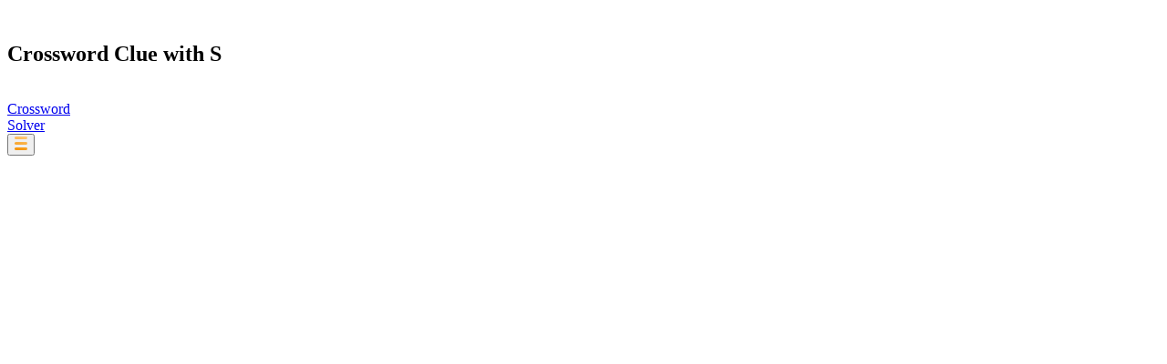

--- FILE ---
content_type: text/html; charset=utf-8
request_url: https://www.crosswordsolver.com/letters/S/30250
body_size: 60748
content:
<!doctype html>
<html data-n-head-ssr lang="en" data-n-head="%7B%22lang%22:%7B%22ssr%22:%22en%22%7D%7D">
  <head >
    <title>S 30250</title><meta data-n-head="ssr" charset="utf-8"><meta data-n-head="ssr" name="viewport" content="width=device-width, initial-scale=1"><meta data-n-head="ssr" name="google-site-verification" content="r1ufl79_xfkpiYHTOW998b6n7t1Oym1F9n--fqGDz_g"><meta data-n-head="ssr" name="facebook-domain-verification" content="gllxd52omledjlsjggs4v648irulm7"><meta data-n-head="ssr" data-hid="robots" name="robots" content="noindex,follow"><link data-n-head="ssr" rel="icon" type="image/x-icon" href="/favicon.png"><link data-n-head="ssr" rel="preload" as="script" href="https://www.googletagservices.com/tag/js/gpt.js"><script data-n-head="ssr" data-hid="sourcepoint-stub">"use strict";function _typeof(t){return(_typeof="function"==typeof Symbol&&"symbol"==typeof Symbol.iterator?function (t){return typeof t}:function(t){return t&&"function"==typeof Symbol&&t.constructor===Symbol&&t!==Symbol.prototype?"symbol":typeof t})(t)}!function(){var t=function(){var t,e,o=[],n=window,r=n;for(;r;){try{if(r.frames.__tcfapiLocator){t=r;break}}catch(t){}if(r===n.top)break;r=r.parent}t||(!function t(){var e=n.document,o=!!n.frames.__tcfapiLocator;if(!o)if(e.body){var r=e.createElement("iframe");r.style.cssText="display:none",r.name="__tcfapiLocator",e.body.appendChild(r)}else setTimeout(t,5);return!o}(),n.__tcfapi=function(){for(var t=arguments.length,n=new Array(t),r=0;r<t;r++)n[r]=arguments[r];if(!n.length)return o;"setGdprApplies"===n[0]?n.length>3&&2===parseInt(n[1],10)&&"boolean"==typeof n[3]&&(e=n[3],"function"==typeof n[2]&&n[2]("set",!0)):"ping"===n[0]?"function"==typeof n[2]&&n[2]({gdprApplies:e,cmpLoaded:!1,cmpStatus:"stub"}):o.push(n)},n.addEventListener("message",(function(t){var e="string"==typeof t.data,o={};if(e)try{o=JSON.parse(t.data)}catch(t){}else o=t.data;var n="object"===_typeof(o)&&null!==o?o.__tcfapiCall:null;n&&window.__tcfapi(n.command,n.version,(function(o,r){var a={__tcfapiReturn:{returnValue:o,success:r,callId:n.callId}};t&&t.source&&t.source.postMessage&&t.source.postMessage(e?JSON.stringify(a):a,"*")}),n.parameter)}),!1))};"undefined"!=typeof module?module.exports=t:t()}();</script><script data-n-head="ssr" data-hid="sourcepoint-config">window._sp_queue = []
window._sp_ = {
    config: {
        accountId: 1850,
        baseEndpoint: 'https://spcmp.crosswordsolver.com',
        gdpr: {},
        isSPA: true,
        targetingParams: {
            stripe:
                document.cookie
                    .split('; ')
                    .find(row => row.startsWith('subscription='))
                    ?.split('=')[1] === 'true'
        },
        events: {
            onConsentReady: function (message_type, consentUUID, euconsent, info) {
                if (!info.applies) {
                    console.log('al1337', 'consent granted !g')
                    gtag('consent', 'update', {
                        analytics_storage: 'granted'
                    })
                    let consentGrantedIndex = window.dataLayer.findIndex(
                        item => item[0] === 'consent' && item[1] === 'update' && Object.values(item[2]).indexOf('denied') < 0
                    )
                    if (consentGrantedIndex >= 0) {
                        window.dataLayer
                            .slice(0, consentGrantedIndex)
                            .filter(item => item.event === 'nuxtRoute')
                            .forEach(function (item) {
                                window.dataLayer.push({
                                    routeName: item.routeName,
                                    pageType: item.pageType,
                                    pageUrl: item.pageUrl,
                                    pageTitle: item.pageTitle,
                                    event: item.event
                                })
                            })
                    }
                }

                var ppidCookieVal = '';
                var ppidCookie = document.cookie.split('; ').find(function (row) {
                    return row.startsWith('al1337ppid=');
                });
                if (ppidCookie) {
                    ppidCookieVal = ppidCookie.split('=')[1];
                }

                if (document.cookie.split('; ').find(function (row) {return row.startsWith('subscription=');})?.split('=')[1] !== 'true'
                    && (!info.applies || info.consentedToAll)) {
                    if (typeof crypto !== 'undefined' && typeof crypto.subtle !== 'undefined') {
                        async function digestMessage(message) {
                            var hashBuffer = await crypto.subtle.digest('SHA-256', new TextEncoder().encode(message));
                            return Array.from(new Uint8Array(hashBuffer)).map((b) => b.toString(16).padStart(2, '0')).join('');
                        }
                        if (ppidCookie) {
                            if (ppidCookieVal === 'default') {
                                digestMessage((new Date()).toISOString() + Math.random()).then((digestHex) => {
                                    document.cookie = 'al1337ppid=' + digestHex + '; expires=Friday, 31 Dec 2100 12:00:00 UTC; path=/; domain=crosswordsolver.com';
                                    window.tude = window.tude || { cmd: [] };
                                    window.tude.cmd.push(function() {
                                        window.tude.setIdProfile({
                                            ppid: digestHex,
                                        })
                                    });
                                });
                            } else {
                                window.tude = window.tude || { cmd: [] };
                                window.tude.cmd.push(function() {
                                    window.tude.setIdProfile({
                                        ppid: ppidCookieVal,
                                    })
                                });
                            }
                        } else {
                            document.cookie = 'al1337ppid=default; expires=Friday, 31 Dec 2100 12:00:00 UTC; path=/; domain=crosswordsolver.com';
                        }
                    } else {
                        console.error('al1337', 'Could not create PPID: crypto not supported.');
                    }
                } else {
                    if (ppidCookie && ppidCookieVal !== '') {
                        if (ppidCookieVal !== 'default') {
                            var xhr = new XMLHttpRequest();
                            xhr.onreadystatechange = function () {
                                if (this.readyState !== 4) return;
                                if (this.status === 200) {
                                    document.cookie = 'al1337ppid=; expires=Thu, 01 Jan 1970 00:00:01 UTC; path=/; domain=crosswordsolver.com';
                                } else {
                                    console.error('al1337', 'Error during delete-ppid request, status:'+this.status);                                    }
                            };
                            xhr.open('POST', '/delete-ppid', true);
                            xhr.setRequestHeader('Content-type', 'application/x-www-form-urlencoded');
                            xhr.send('ppid=' + encodeURIComponent(ppidCookieVal));
                        }
                    }
                }
            }
        }
    }
}</script><script data-n-head="ssr" src="//spcmp.crosswordsolver.com/unified/wrapperMessagingWithoutDetection.js" async onload="window._sp_.executeMessaging()" data-hid="sourcepoint-wrapper"></script><script data-n-head="ssr" type="text/javascript" data-hid="intowow">function ybGPTHook(_,d,a,s,g,e,h){try{if(window.__iwcshook__&&window.__iwcshook__(),d&&0!==d.length&&(a&&s&&g&&e&&h&&(_.googletag=_.googletag||{},_.googletag.cmd=_.googletag.cmd||[],_.googletag.cmd.push)&&!_.googletag.__yb_init)){_.googletag.__yb_init=1;var u,t=function(){u=Date.now()},c=window.document.hasFocus();c&&t();try{window.addEventListener("focus",function(){try{c=!0,t()}catch(e){}}),window.addEventListener("focusin",function(){try{c=!0,t()}catch(e){}}),window.addEventListener("blur",function(){try{c=window.document.hasFocus()}catch(e){}}),window.addEventListener("focusout",function(){try{c=window.document.hasFocus()}catch(e){}});for(var n="mousedown scroll touchstart touchend".split(" "),r=0;r<n.length;r++)window.addEventListener(n[r],t)}catch(e){}var o,f=function(e){return parseInt(100*e+1e-4)},L=function(){for(var e=["0.01~0.01~12jb6dc#ks15vk#1kal6v4#bwe5mo#1bey6m8#tno64g#1t68740#7gkni8#16z4ohs#p7uo00#1oqeozk#gc7nr4#1furoqo#y3ho8w#1xm1p8g#suebk#10befb4#ik4etc#1i2ofsw#9ohekg#1971fk0#rfrf28#1qybg1s#58nwg0#14r7xfk#mzxwxs#1mihxxc#e4awow,1dmuxog","0.01~0.3~vvkx6o#1ve4y68#44piww#13n9jwg#lvzjeo#1lejke8#d0cj5s#1ciwk5c#urmjnk#1ua6kn4#8kj11c#183320w#qbt1j4#1pud2io#hg61a8#1gyq29s#z7g1s0#1yq02rk#1wsruo#11fcsu8#jo2scg#1j6mtc0#asfs3k#1aazt34#sjpslc#1s29tkw#6cm9z4,15v6ayo#o3wagw","0.01~0.59~1nmgbgg#f89a80#1eqtb7k#wzjaps#1wi3bpc#2grym8#11zbzls#k81z40#1jqm03k#bceyv4#1auyzuo#t3ozcw#1sm90cg#6wlgqo#16f5hq8#onvh8g#1o6fi80#fs8gzk#1fashz4#xjihhc#1x22igw#8v7k0#zrf8jk#i0581s#1hip91c#94i7sw#18n28sg#qvs8ao#1qec9a8#4oopog#1478qo0#mfyq68#1lyir5s#dkbpxc#1d2vqww#vblqf4#1uu5reo#3kqc5c#133ad4w#lc0cn4#1kukdmo#cgdce8#1byxdds#u7ncw0#1tq7dvk#80ju9s#17j3v9c#prturk#1padvr4#gw6uio#1geqvi8#yngv0g#1y60w00#1ctl34,10vdm2o#j43lkw#1imnmkg#a8glc0","0.01~1.17~19r0mbk#rzqlts#1riamtc#5sn37k#15b7474#njx3pc#1n2h4ow#eoa3gg#1e6u4g0#wfk3y8#1vy44xs#3aqqrk#12tarr4#l20r9c#1kkks8w#c6dr0g#1boxs00#txnri8#1tg7shs#7qk8w0#17949vk#phu9ds#1p0eadc#gm794w#1g4ra4g#ydh9mo#1xw1am8#12tzpc#10le0ow#iu4074#1ico16o#9ygzy8#19h10xs#rpr0g0#1r8b1fk#5inhts#1517itc#n9xibk#1mshjb4#eeai2o#1dwuj28#w5kikg#1vo4jk0#4ep4ao#13x95a8#m5z4sg#1loj5s0#dac4jk#1csw5j4#v1m51c#1uk660w#8uimf4#18d2neo#qlsmww#1q4cnwg#hq5mo0#1h8pnnk#zhfn5s#1yzzo5c#26sd8g#11pce80#jy2dq8#1jgmeps#b2fdhc#1akzegw#stpdz4#1sc9eyo#6mlvcw#1655wcg#odvvuo#1nwfwu8#fi8vls#1f0swlc#x9iw3k#1ws2x34#2qrk00#129bkzk#ki1khs#1k0llhc#bmek8w#1b4yl8g#tdokqo#1sw8lq8#76l24g,16p5340","0.02~2.02~oxv2m8,1ogf3ls#g282dc,1fks3cw#xti2v4,1xc23uo#101etxc,iusxs#ia4tfk","0.01~2.11~1hsouf4#9eht6o#18x1u68#r5rtog#1qobuo0#4yob28#14h8c1s#mpybk0#1m8icjk#dubbb4#1dcvcao#vllbsw#1v45csg#3upxj4#llzy0w,13d9yio","0.02~2.27~1l4jz0g,cqcxs0#1c8wyrk,uhmy9s#8ajfnk,1u06z9c#17t3gn4","0.01~2.34~q1tg5c#1pkdh4w#h66fwg#1goqgw0#yxgge8#1yg0hds#1mt6gw#115d7gg#je36yo#1iwn7y8#aig6ps#1a107pc#s9q77k#1rsa874#62molc#15l6pkw#ntwp34,1ncgq2o","0.02~2.52~ey9ou8,1egtpts#wpjpc0,1w83qbk#2vrcow","0.01~2.57~12ebdog#kn1d6o#1k5le68#brecxs#1b9ydxc#tiodfk#1t18ef4#7bkutc#16u4vsw#p2uvb4#1olewao#g77v28#1fprw1s#xyhvk0#1xh1wjk#nulmo#106emm8#if4m4g#1hxon40#9jhlvk#1921mv4#rarmdc#1qtbncw#53o3r4#14m84qo#muy48w#1mdi58g#dzb400#1dhv4zk#vql4hs#1v955hc#3zpq80#13i9r7k#lqzqps#1l9jrpc#cvcqgw#1cdwrgg#ummqyo#1u56ry8#8fj8cg#17y39c0#q6t8u8#1ppd9ts#hb68lc","0.05~3.05~11ad05c#sepzwg#1nhgirk#2bs5xc#1apz75s#oivojk#1wx2ps0#8zif40#1428xz4#v6lxq8#1kpkkxs#7vk1kw#1g9r2tc#iz3sw0#1rdau4g#ejaark#12oaz28#tsnytc#1ovehog#xu70g#19c188w","0.06~4.09~n4xpmo#1vj4qv4","0.05~4.2~d5cbuo#1882ups#zcfugw","0.06~4.34~1jbmm0w#6hm2o0","0.05~4.45~1evt3wg#kd1rsw#1sr8t1c","0.06~4.59~fx89og#zwf18g","0.05~4.7~r0s0zk#1m3ijuo#3pq4u8","0.06~4.84~1c3x62o#pwtngg","0.05~4.95~1yb0oow#adge0w#15g6ww0","0.06~5.09~wkjwn4#1k83aio","0.05~5.2~7e2r5s#1fs9se8#ihmigw#1qvtjpc#e1t0cg#13krnk0#up4nb4#1prv668#1uavi8#1a8hwqo#o1ee4g#1wflfcw#b9x2io#16cnlds#xh0l4w#1hg7cow#4m6tc0#1d0dukg#l9igao#1tnphj4#gtoy68#10svpq8#rx8phc#1mzz8cg#388uf4#1bmfvnk#pfcd1c#1xtje9s#9vz3ls#14ypmgw#w32m80#1lm19fk#8s0q2o#1h67rb4#jvkhds#1s9rim8#ffqz9c#126ton4#tb6oe8#1odx79c#gcwlc#18ujxts#mngf7k#1v1ngg0#cnv1fk#17qlkao#yuyk1s#1iu5bls#604s8w#1eebthc#kkjgu8#1syqi2o#g4pyps#103wq9s#r89q0w#1mb08w0#3x7tvk","0.5~8.5~hsnj0g#byw1z4#sm7oxs#831qm8#myoyrk#fqzitc#web5s0#25jf28#lkqzuo#9i8npc#sxg8hs#5meccg#qfjw1s#do2kg0#xzqtq8#2d143k#j0cr28#d6la0w#r20z5s#77u0ao#nv5n9c#gng7b4#vwtvcw#a45q8","1.0~21.0~at296o#5j9yww#eyw5xc#3gd0jk#bi18n4#8inls0#gkbtvk#1kxr7k#8xmzuo#6fqneo#e3ofls#3a49og#cpqgow#6qz6yo#hkjcw0"],t={},n=0;n<e.length;n++)try{for(var r=e[n].split("~"),o=f(parseFloat(r[0])),i=f(parseFloat(r[1])),a=r[2].split("#"),s=0,g=0;g<a.length;g++)try{for(var u=parseInt(s*o+i),c=[],_=a[g],l=(-1!==_.indexOf(",")?c=_.split(","):c.push(_),u/100),d=0;d<c.length;d++)t[c[d]]=l;s++}catch(e){}}catch(e){}return t}(),l=function(e,t){try{for(var n=0;n<e.length;n++)if("string"==typeof e[n])for(var r=e[n].split(","),o=0;o<t.length;o++)for(var i=0;i<r.length;i++)if(r[i]===t[o])return!0}catch(e){}return!1},v=function(e){for(var t=[],n=0;n<e.length;n++)t.push(e[n].toLowerCase());return t},p=function(e){var t="u";try{var n,r,o=e.getTargeting(a),i=v(o);l(i,s)?t="b":l(i,g)?t="o":(n=googletag.pubads().getTargeting(a),r=v(n),l(r,s)?t="b":l(r,g)&&(t="o"))}catch(e){}return t},I="",i=Math.random(),I=i<.5?"0":i<.75?"1":"2",F=function(e){var t=[{inclusive_min:0,exclusive_max:10,delta:.01},{inclusive_min:10,exclusive_max:20,delta:.05},{inclusive_min:20,exclusive_max:100,delta:.5},{inclusive_min:100,exclusive_max:101,delta:1}];if(e<0)return e;for(var n=f(e),r=0;r<t.length;r++){var o=t[r],i=f(o.inclusive_min),a=f(o.exclusive_max),o=f(o.delta);if(i<=n&&n<a)return parseInt((n-i)/o)*o+i}return f(t[t.length-1].inclusive_min)},npph=function(e){return parseFloat(e)},R=function(e,t,n){var r=[-1],o=["nobidder"],i=[-1];if(0<t.length&&(r[0]=F(t[0].price[0]).toString(),o[0]=t[0].bidder,i[0]=t[0].size,r.push(-3)),"o"===n){for(var a=r.length,s=0;s<a;s++)r.push("o_"+r[s]),r.push("o_"+r[s]+"_"+I);o.push("o_"+o[0]),i.push("o_"+i[0])}e.__setTargeting("in2w_upa_price",r),e.__setTargeting("in2w_upa_bidder",o),e.__setTargeting("in2w_upa_size",i)},w=function(e){var t,n=-1;try{void 0!==e&&2===(t=e.split("x")).length&&(n=parseInt(t[0]*t[1]))}catch(e){}return n},k=function(e){try{if(e.getTargeting&&e.__setTargeting){var t=[],n=p(e);if("o"===n||"b"===n){for(var r,o=e.getTargeting("amznbid")[0],i=L[o],a=(void 0!==i&&(r=e.getTargeting("amznsz")[0],t.push({bidder:"amznbid",price:[i],size:void 0!==r?"a"+r:-1,area:w(r)})),[["hb_pb","hb_bidder","hb_size",npph,1,"hb_pb_unknown"]]),s=0;s<a.length;++s){var g,u,c=a[s][0],_=a[s][1],l=a[s][2],d=e.getTargeting(c)[0];void 0!==d&&(g=e.getTargeting(_)[0]||a[s][5],u=e.getTargeting(l)[0],t.push({bidder:g,price:[a[s][3](d)*a[s][4]],size:void 0!==u?"p"+u:-1,area:w(u)}))}t.sort(function(e,t){var n,r=t.price[0]-e.price[0];return 0==r?0==(n=t.area-e.area)?t.bidder.localeCompare(e):n:r})}R(e,t,n)}}catch(e){}},y=1,H=e,m=["0","1","2","3","4","5","6","7","8","9","a","b","c","d","e","f","g","h","i","j","k","l","m","n","o","p","q","r","s","t","u","v","w","x","y","z"],b={"1_0010":"01","1_0011":"02","1_0020":"03","1_0021":"04","1_0110":"05","1_0111":"06","1_0120":"07","1_0121":"08","1_0310":"09","1_0311":"0a","1_0320":"0b","1_0321":"0c","1_0610":"0d","1_0611":"0e","1_0620":"0f","1_0621":"0g","1_0810":"0h","1_0811":"0i","1_0820":"0j","1_0821":"0k","2_0000":"19","2_0001":"1a","2_0002":"1b","2_000z":"1c","2_0030":"1d","2_0031":"1e","2_0032":"1f","2_003z":"1g","2_0100":"1h","2_0101":"1i","2_0102":"1j","2_010z":"1k","2_0130":"1l","2_0131":"1m","2_0132":"1n","2_013z":"1o","2_0300":"1p","2_0301":"1q","2_0302":"1r","2_030z":"1s","2_0330":"1t","2_0331":"1u","2_0332":"1v","2_033z":"1w","2_0600":"1x","2_0601":"1y","2_0602":"1z","2_060z":"20","2_0630":"21","2_0631":"22","2_0632":"23","2_063z":"24","2_0800":"25","2_0801":"26","2_0802":"27","2_080z":"28","2_0830":"29","2_0831":"2a","2_0832":"2b","2_083z":"2c","1_0z10":"3l","1_0z11":"3m","1_0z20":"3n","1_0z21":"3o","2_0z00":"3x","2_0z01":"3y","2_0z02":"3z","2_0z0z":"40","2_0z30":"41","2_0z31":"42","2_0z32":"43","2_0z3z":"44"},U={gpt:0,amp:1,video:2,mobile:3,gpt_lite:4,adx_tag:5},z={out_of_page:0,anchor:1,app_open:2,banner:3,instream_audio:4,instream_video:5,interstitial:6,native_advance:7,rewarded:8,others:35},x={desktop:0,smartphone:1,tablet:2,connecttv:3,others:35},q={ios:0,android:1,macos:2,windows:3,others:35},j={chrome:0,safari:1,edge:2,others:35},T={},P={childDirectedTreatment:1,underAgeOfConsent:8,nonPersonalizedAds:64,limitedAds:256,restrictDataProcessing:1024},V=2751,S={},B=function(){var e=W(),t=Z();return{os:N(e),dc:J(e),browser:Y(e,t)}},G=function(){var e=window.navigator;return(e=e&&e.language)||""},W=function(){var e=window.navigator;return(e=e&&e.userAgent)||""},Z=function(){var e=window.navigator;return(e=e&&e.userAgentData)||null},N=function(e){return O(e,"Win")?"windows":O(e,"like Mac")?"ios":O(e,"Mac")?"macos":O(e,"Android")?"android":"others"},J=function(e){return Q(e)?"tablet":K(e)?"smartphone":X(e)?"connecttv":"desktop"},K=function(e){return O(e,"iPod")||O(e,"iPhone")||O(e,"Android")||O(e,"IEMobile")},Q=function(e){return O(e,"iPad")||O(e,"Tablet")||O(e,"Android")&&!O(e,"Mobile")||O(e,"Silk")},X=function(e){return O(e,"Roku")||O(e,"SMART-TV")||O(e,"SmartTV")||O(e,"NetCast")||O(e,"crkey")},Y=function(e,t){t=$(t);return t||(O(e,"OPR/")||O(e,"Opera")?"others":O(e,"Edg")?"edge":O(e,"Firefox")?"others":O(e,"Chrome")?"chrome":O(e,"Safari")||O(e,"iPad")||O(e,"iPhone")||O(e,"iphone")?"safari":"others")},$=function(e){if(e&&e.brands){if(E(e.brands,"Opera"))return"opera";if(E(e.brands,"Microsoft Edge"))return"edge";if(E(e.brands,"Chrome"))return"chrome"}return null},O=function(e,t){return-1!==e.indexOf(t)},E=function(e,t){return e.some(function(e){return e.brand===t})},ee=function(e,t){if(e)return["0"];for(var n=Math.floor(1e3*Math.random()+1),r=[],o=0,i=0;i<t.length;++i){for(var a=1,s=t[i],g=0,u=0;u<s.length;u++)if(n<=(g+=s[u])){a=u+1;break}1<a&&0<o&&(a=a+o-1),o+=t[i].length;var c=m[a];for(u=0;u<r.length;++u)if(r[u]===c){u=-1;break}-1!==u&&r.push(c)}for(u=0;u<r.length;++u)"1"===r[u]&&(r[u]=Math.random()<=.3?"x":r[u]);return r},te=function(e){var e=(new Date).getTime()+36e5*e,t=parseInt(e/36e5,10)%24;return[[1,0],[3,24],[6,32]].map(function(e){return m[Math.floor(t/e[0])+e[1]]})},ne=function(){var e,t,n;return o||(n=B(),e=void 0!==j[n.browser]?j[n.browser]:j.others,t=void 0!==q[n.os]?q[n.os]:q.others,n=void 0!==x[n.dc]?x[n.dc]:x.others,o={dc:m[n],os:m[t],browser:m[e]}),o},re=function(e,t){if(void 0===(e=U[e]))throw new Error;t=void 0!==z[t="top_anchor"!==t&&"bottom_anchor"!==t?t:"anchor"]?z[t]:z.others;return{rt:m[e],ivf:m[t]}},oe=function(e){var t;return T[e]||(t=G(),T[e]=ge(t,e)),T[e]},ie=function(e,t,n,r,o,i,a){for(var s=[],g=("0"===n||"3"===n?(o=b["2_"+e+t+n+o])&&s.push(o):(o=b["1_"+e+t+n+r])&&s.push(o),[]),u=[],c=0;c<s.length;c++){var _=s[c];g.push("-"+_);for(c=0;c<i.length;++c){var l=_+i[c];g.push(l);for(var d=0;d<a.length;d++){var h=a[d];u.push(l+h)}}}return{short:g,full:u}},A=function(e){try{if(!e.length)return"0";for(var t=305419896,n=0;n<e.length;++n)t^=(t<<5)+(t>>2)+e.charCodeAt(n)&4294967295;return(t<0?4294967296+t:t)+""}catch(e){return"-1"}},ae=function(e){for(var t,n,r=e,o=(("fluid"===e||"number"==typeof r[0]&&"number"==typeof r[1])&&(r=[e]),[]),i=1e5,a=1,s=1e5,g=1,u=0;u<r.length;u++)"fluid"===r[u]?o.push(r[u]):((t=r[u][0])<i&&(i=t),a<t&&(a=t),(n=r[u][1])<s&&(s=n),g<n&&(g=n),o.push(t+"x"+n));o.sort(function(e,t){return e<t?-1:1});e=o.length;return o.push(i),o.push(a),o.push(s),o.push(g),o.push(e),A(o.join(","))},M=function(e,t){try{var n=t?(e+"").toLowerCase():e+"";return n.length+"_"+A(n)}catch(e){return"-1"}},se=function(e){var t;try{t=""===e||null==e?"-2":M(e,!0)}catch(e){t="-1"}return t},ge=function(e,t){var n,r,o,i,a,s=[];try{""===e||null==e?s=["-2"]:(r=(n=e.split("-"))[0],o=M(r,!0),s.push(o),1<n.length&&(i=n[0]+"-"+n[1],a=M(i,!0),s.push(a)))}catch(e){s=["-1"]}if(!t)for(var g=s.length,u=0;u<g;++u)s.push("o_"+s[u]);return s},ue=function(e,t){var n=["u"];try{if(""===e||null==e)throw n=["u1"],new Error("u1");var r=window.document.getElementById(e);if(null==r)throw n=["u2"],new Error("u2");var o=window.innerHeight;if(void 0===o||o<=0)throw n=["u3"],new Error("u3");var i,a,s=r.getBoundingClientRect(),g=void 0!==s.y?s.y:s.top;if(void 0===g)throw n=["u4"],new Error("u4");n=g<0?["a","a"+(i=(i=parseInt(g/o,10)-1)<-2?-2:i)]:g<o?["i","i"+(parseInt(g/(o/3),10)+1)]:["b","b"+(a=9<(a=parseInt((g-o)/o,10)+1)?9:a),"bg"+Math.ceil(a/3)]}catch(e){}if(!t)for(var u=n.length,c=0;c<u;++c)n.push("o_"+n[c]);return n},C=function(e){var t=[];try{var n,r=0;for(n in P)0!=(P[n]&V)&&t.push(P[n].toString(36)),r+=P[n];t.push(r.toString(36))}catch(e){t=["-1"]}if(!e)for(var o=t.length,i=0;i<o;++i)t.push("o_"+t[i]);return t},ce=function(e){try{return S[e]||(S[e]=C(e)),S[e]}catch(e){return["-1"]}},_e=function(e,t){for(var n="",r=0;r<t;r++)n+=e;return n},le=function(e,t){e+="",t-=e.length;return t<=0?e:_e("0",t)+e},de=function(e){try{var t=1+parseInt(20*Math.random(),10),n=[le(t,2)];if(!e)for(var r=n.length,o=0;o<r;++o)n.push("o_"+n[o]);return n}catch(e){return["-1"]}},he=function(e,t){var n=[];try{var r=(new Date).getTime()+36e5*e,o=parseInt(r/36e5,10)%24,i=Math.floor(o);n.push(le(i,2))}catch(e){n=["-1"]}if(!t)for(var a=n.length,s=0;s<a;++s)n.push("o_"+n[s]);return n},fe=function(e){var t=[];try{var n,r=c?"1":"0",o=(n=null==u?"0":(Date.now()-u)/1e3<=3?"1":"2","visible"===window.document.visibilityState?"1":"0");t.push(r+n+o)}catch(e){t=["-1"]}if(!e)for(var i=t.length,a=0;a<i;++a)t.push("o_"+t[a]);return t},ve=function(){return"w45"},pe=function(){return"87nr"},we=function(e,t,n,r,o,i,a,s,g){try{if("u"===n)return[{key:"in2w_key16",values:[]},{key:"in2w_key20",values:[]},{key:"in2w_key21",values:null},{key:"in2w_key23",values:null},{key:"in2w_key26",values:[]},{key:"in2w_key27",values:[]},{key:"in2w_key28",values:[]},{key:"in2w_key30",values:[]},{key:"in2w_key31",values:[]},{key:"in2w_key33",values:[]},{key:"in2w_key34",values:null},{key:"in2w_key35",values:null},{key:"in2w_upa_bidder",values:[]},{key:"in2w_upa_price",values:[]},{key:"in2w_upa_size",values:[]}];var u=re(r,o),c=ne(),_=u.rt,l=u.ivf,d=c.dc,h=c.os,f=c.browser,v="b"===n,p=ee(v,t),w=te(e),k=ie(_,l,d,h,f,p,w),y=(v&&(k.short=[]),[]);i&&i.length&&y.push(ae(i));try{var m="-1",b="-1";if(void 0!==g&&0<g.length)for(var z=0;z<g.length;z++)if("o"!==g[z][0]){b="-1"===(m=g[z])?"-1":"-3";break}for(var x=k.full.length,z=0;z<x;z++){var q=k.full[z];"_"!==q[0]&&k.full.push(q+"_"+m)}for(var j=k.short.length,z=0;z<j;z++){var T=k.short[z];"_"!==T[0]&&k.short.push(T+"_"+b)}}catch(e){}for(var P=[{key:"in2w_key16",values:k.short},{key:"in2w_key20",values:k.full},{key:"in2w_key21",values:y}],S=["in2w_key23","in2w_key26","in2w_key27","in2w_key28","in2w_key30","in2w_key31","in2w_key33","in2w_key34","in2w_key35"],z=0;z<S.length;z++)try{switch(S[z]){case"in2w_key23":P.push({key:S[z],values:se(a)});break;case"in2w_key26":P.push({key:S[z],values:oe(v)});break;case"in2w_key27":P.push({key:S[z],values:ue(s,v)});break;case"in2w_key28":P.push({key:S[z],values:ce(v)});break;case"in2w_key30":P.push({key:S[z],values:de(v)});break;case"in2w_key31":P.push({key:S[z],values:he(e,v)});break;case"in2w_key33":P.push({key:S[z],values:fe(v)});break;case"in2w_key34":P.push({key:S[z],values:ve()});break;case"in2w_key35":P.push({key:S[z],values:pe()})}}catch(e){}return P}catch(e){return[{key:"in2w_key20",values:["4p10","4p1o","4p1w"]}]}},D=function(e){try{if(e.__should_skip_labeling)e.__should_skip_labeling=!1;else{var t,n=p(e),r="banner";if(e.__is_oop)r=googletag.enums.OutOfPageFormat[e.__oop_format]?googletag.enums.OutOfPageFormat[e.__oop_format].toLowerCase():"out_of_page";else try{if(e.__sz_mapping)for(var o=Math.round(window.innerWidth),i=Math.round(window.innerHeight),a=0;a<e.__sz_mapping.length;a++){var s=e.__sz_mapping[a][0];if(s[0]<=o&&s[1]<=i){t=e.__sz_mapping[a][1];break}}else e.__def_sizes&&(t=e.__def_sizes)}catch(e){}for(var g=we(y,H,n,"gpt",r,t,e.getAdUnitPath(),e.getSlotElementId(),e.getTargeting("in2w_upa_price")),a=0;a<g.length;a++)e.__setTargeting(g[a].key,g[a].values)}}catch(e){}},ke=function(){try{var e=new Date,t=new Date(e.toLocaleString("en-US",{timeZone:"UTC"})),n=new Date(e.toLocaleString("en-US",{timeZone:h}));y=(n.getTime()-t.getTime())/36e5}catch(e){y=1}var o=["slotRequested","slotResponseReceived","slotRenderEnded","slotOnload","impressionViewable","slotVisibilityChanged"],i=o.slice(1),l=_.googletag.pubads(),r=(l.__product_version=3,l.__pkgv="45",l.__build_id="87nr",l.__hook_version=8,_.googletag.__display=_.googletag.display,_.googletag.display=function(e){for(var t=[],n=0;n<arguments.length;n++)t.push(arguments[n]);try{for(var r=this.pubads().getSlots(),n=0;n<r.length;n++){var o=r[n];k(o)}}catch(e){}return _.googletag.__display.apply(l,t)}.bind(_.googletag),l.__refresh=l.refresh,l.refresh=function(e){for(var t=[],n=0;n<arguments.length;n++)t.push(arguments[n]);try{e=e||this.getSlots();for(n=0;n<e.length;n++){var r,o=e[n],i=(k(o),r=g=s=a=_=c=u=void 0,o);try{var a,s,g,u=[],c=null,_=p(i);"o"!==_&&"b"!==_||(0<(a=i.__refreshCount||0)&&(c="1"),s=_+((r=a)<11?r:r<26?"10-":r<51?"25-":r<101?"50-":"100-"),u.push(s),g=function(e){try{var t="-1";if(void 0!==e&&0<e.length)for(var n=0;n<e.length;n++)if("o"!==e[n][0]){t="-1"===e[n]?"-1":"-3";break}return t}catch(e){}return"-1"}(i.getTargeting("in2w_upa_price")),u.push(s+"_"+g)),i.setTargeting("in2w_key15",u),i.__setTargeting("in2w_key22",c)}catch(e){}}}catch(e){}l.__refresh.apply(l,t)}.bind(l),l.__setPrivacySettings=l.setPrivacySettings,l.setPrivacySettings=function(e){for(var t=[],n=0;n<arguments.length;n++)t.push(arguments[n]);try{void 0!==e.childDirectedTreatment&&(null===e.childDirectedTreatment?P.childDirectedTreatment=1:e.childDirectedTreatment?P.childDirectedTreatment=4:P.childDirectedTreatment=2),void 0!==e.underAgeOfConsent&&(null===e.underAgeOfConsent?P.underAgeOfConsent=8:e.underAgeOfConsent?P.underAgeOfConsent=32:P.underAgeOfConsent=16),void 0!==e.nonPersonalizedAds&&(e.nonPersonalizedAds?P.nonPersonalizedAds=128:P.nonPersonalizedAds=64),void 0!==e.limitedAds&&(e.limitedAds?P.limitedAds=512:P.limitedAds=256),void 0!==e.restrictDataProcessing&&(e.restrictDataProcessing?P.restrictDataProcessing=2048:P.restrictDataProcessing=1024);S[!0]=C(!0),S[!1]=C(!1)}catch(e){}return l.__setPrivacySettings.apply(l,t)}.bind(l),l.__setTargeting=l.setTargeting,l.__clearTargeting=l.clearTargeting,_.googletag.__defineOutOfPageSlot=_.googletag.defineOutOfPageSlot,_.googletag.__defineSlot=_.googletag.defineSlot,l.setTargeting=function(){for(var e=[],t=0;t<arguments.length;t++)e.push(arguments[t]);var n=l.__setTargeting.apply(l,e);try{for(var r=this.getSlots(),t=0;t<r.length;t++){var o=r[t];D(o)}}catch(e){}return n}.bind(l),l.clearTargeting=function(){for(var e=[],t=0;t<arguments.length;t++)e.push(arguments[t]);var n=l.__clearTargeting.apply(l,e);try{for(var r=this.getSlots(),t=0;t<r.length;t++){var o=r[t];D(o)}}catch(e){}return n}.bind(l),function(r){r.__setTargeting=r.setTargeting,r.setTargeting=function(){for(var e=[],t=0;t<arguments.length;t++)e.push(arguments[t]);var n=r.__setTargeting.apply(r,e);return D(r),n}.bind(r)}),a=function(r){r.__clearTargeting=r.clearTargeting,r.clearTargeting=function(){for(var e=[],t=0;t<arguments.length;t++)e.push(arguments[t]);var n=r.__clearTargeting.apply(r,e);return D(r),n}.bind(r)},s=function(n){n.__updateTargetingFromMap=n.updateTargetingFromMap,n.updateTargetingFromMap=function(){try{for(var e=[],t=0;t<arguments.length;t++)e.push(arguments[t]);n.__updateTargetingFromMap.apply(n,e),k(n)}catch(e){}return n}.bind(n)};_.googletag.defineOutOfPageSlot=function(){for(var e=[],t=0;t<arguments.length;t++)e.push(arguments[t]);var n=_.googletag.__defineOutOfPageSlot.apply(_.googletag,e);return n&&(n.__is_oop=!0,n.__oop_format=e[1],r(n),a(n),s(n),D(n)),n}.bind(_.googletag),_.googletag.defineSlot=function(){for(var e=[],t=0;t<arguments.length;t++)e.push(arguments[t]);var o=_.googletag.__defineSlot.apply(_.googletag,e);return o&&(o.__is_oop=!1,o.__def_sizes=arguments[1],r(o),a(o),s(o),o.__defineSizeMapping=o.defineSizeMapping,o.defineSizeMapping=function(e){for(var t=[],n=0;n<arguments.length;n++)t.push(arguments[n]);var r=o.__defineSizeMapping.apply(o,t);return e&&0<e.length&&(o.__sz_mapping=e),D(o),r}.bind(o),D(o)),o}.bind(_.googletag);try{for(var g=l.getSlots(),u=0;u<g.length;u++)try{var c=g[u];void 0!==c.__setTargeting||c.getOutOfPage()||(c.__is_oop=!1,r(c),a(c),D(c))}catch(e){}}catch(e){}l.__reportEvents=function(e,t){if(l.__eventProxy&&l.__eventProxy[e])for(var n=0;n<l.__eventProxy[e].length;n++)try{l.__eventProxy[e][n](t)}catch(e){}},l.__addEventListener=l.addEventListener,l.addEventListener=function(r,e){if(-1!==o.indexOf(r))try{return this.__eventProxy=this.__eventProxy||{},this.__eventProxy[r]?(-1===this.__eventProxy[r].indexOf(e)&&this.__eventProxy[r].push(e),l):(this.__eventProxy[r]=[e],l.__addEventListener(r,function(e){var t=e.slot;if(t.__skipEvent&&t.__skipEvent[r]&&(new Date).getTime()-t.__skipEvent[r]<3e3)delete t.__skipEvent[r];else if(-1===i.indexOf(r)||!function(e){e=e.__getResponseInformation?e.__getResponseInformation():e.getResponseInformation();return e&&e.advertiserId&&-1!==d.indexOf(e.advertiserId)}(t))for(var n=0;n<l.__eventProxy[r].length;n++)try{l.__eventProxy[r][n](e)}catch(e){}}))}catch(e){}return l.__addEventListener(r,e)}.bind(l),l.__removeEventListener=l.removeEventListener,l.removeEventListener=function(e,t){try{var n=this.__eventProxy;if(n&&n[e])return-1!==n[e].indexOf(t)&&(n[e].splice(n[e].indexOf(t),1),!0)}catch(e){}return l.__removeEventListener(e,t)}.bind(l),l.addEventListener("slotRequested",function(e){e=e.slot;delete e.__responseInfo,e.__refreshCount=e.__refreshCount||0,++e.__refreshCount})};_.googletag.cmd.unshift?(_.googletag.cmd.unshift(ke),_.googletag.cmd.unshift=function(e){_.googletag.cmd.splice(1,0,e)}):_.googletag.cmd.push(ke)}}catch(e){}}ybGPTHook(window,[5128122880],"intowow_optimized",["false"],["true"],[[900,10,10,10,10,10,10,10,10,10,10],[900,20,20,20,20,20]],"Europe/Berlin");window.googletag = window.googletag || {};window.googletag.cmd = window.googletag.cmd || [];window.googletag.cmd.push(function () {  var opt_ratio = 0.9;  var billing_key = "intowow_optimized";  var traffic_group = Math.random() < opt_ratio ? "true" : "false";  googletag.pubads().setTargeting(billing_key, traffic_group);});</script><script data-n-head="ssr" type="text/javascript" data-hid="gtag-load">window.dataLayer = window.dataLayer || [];function gtag(){dataLayer.push(arguments);}gtag('consent', 'default', {  'ad_storage': 'denied',  'analytics_storage': 'denied'});</script><script data-n-head="ssr" type="text/javascript" data-hid="googletag-load">var gptactive=[];var gptadslots=[];var googletag = googletag || {}; googletag.cmd = googletag.cmd || [];googletag.cmd.push(function() {  googletag.setConfig({    pps: {      taxonomies: {        IAB_CONTENT_2_2: { values: ["269"] }      }    }  });});var slots = [];var tude = window.tude || { cmd: [] }</script><script data-n-head="ssr" src="https://dn0qt3r0xannq.cloudfront.net/ugc-8tr06VI2eo/crosswordsolver-longform/prebid-load.js" data-hid="aditude" defer></script><script data-n-head="ssr" data-hid="refresh-config">window.ar1337config = {mode: 'aditude', aditudeSlots: window.slots, ignoreCampaignIds: [2986862809]}</script><script data-n-head="ssr" src="/ar.js?v=1.2.0" data-hid="refresh" async></script><script data-n-head="ssr">
        !function(f,b,e,v,n,t,s)
          {if(f.fbq)return;n=f.fbq=function()
          {n.callMethod? n.callMethod.apply(n,arguments):n.queue.push(arguments)};
          if(!f._fbq)f._fbq=n;n.push=n;n.loaded=!0;n.version='2.0';
          n.queue=[];t=b.createElement(e);t.async=!0;
          t.src=v;s=b.getElementsByTagName(e)[0];
          s.parentNode.insertBefore(t,s)}(window, document,'script',
          'https://connect.facebook.net/en_US/fbevents.js');
          fbq('init', '476523870926420');
          fbq('track', 'PageView');
        </script><script data-n-head="ssr">window.ID5EspConfig = { partnerId: 1271 };</script><script data-n-head="ssr" data-sdk="l/1.1.11" data-cfasync="false" src="https://loader.crosswordsolver.com/loader.min.js" charset="UTF-8"></script><script data-n-head="ssr" nowprocket="">(function(){function t(o,e){const r=n();return(t=function(t,n){return r[t-=301]})(o,e)}function n(){const t=["appendChild","contains","last_bfa_at","text","onLine","loader-check","getBoundingClientRect","toString","width","from","concat","none","as_","iframe","forEach","src","as_index","https://report.error-report.com/modal?eventId=","10hiTgkn","https://error-report.com/report","display","attributes","link,style","textContent","value","984807LoDEaA","type","setItem","Cannot find currentScript","https://report.error-report.com/modal?eventId=&error=","style","append","Script not found","15258dgpgeU","map","hostname","data","https://report.error-report.com/modal?eventId=&error=Vml0YWwgQVBJIGJsb2NrZWQ%3D&domain=","script","location","querySelector","&url=","821228uFybqb","recovery","currentScript","name","write","connection","charCodeAt","getComputedStyle","height","createElement","href",'script[src*="//',"&domain=","loader_light","922182aMONCy","outerHTML","querySelectorAll","url","btoa","reload","6473216spMUEV","&error=","addEventListener","_fa_","setAttribute","Failed to load script: ","remove","host","as_modal_loaded","30tiGFuG","split","rtt",'/loader.min.js"]',"VGhlcmUgd2FzIGEgcHJvYmxlbSBsb2FkaW5nIHRoZSBwYWdlLiBQbGVhc2UgY2xpY2sgT0sgdG8gbGVhcm4gbW9yZS4=","localStorage","error","337744ouMSDx","title","now","POST","/loader.min.js","message","651QkUgBI","1409814dIHdNw","close-error-report","Fallback Failed","https://","documentElement","check","removeEventListener","length","width: 100vw; height: 100vh; z-index: 2147483647; position: fixed; left: 0; top: 0;","searchParams"];return(n=function(){return t})()}(function(){const o=t,e=n();for(;;)try{if(453439===parseInt(o(328))/1+-parseInt(o(335))/2+-parseInt(o(306))/3+-parseInt(o(387))/4*(-parseInt(o(363))/5)+-parseInt(o(378))/6*(-parseInt(o(334))/7)+parseInt(o(312))/8+-parseInt(o(370))/9*(parseInt(o(321))/10))break;e.push(e.shift())}catch(t){e.push(e.shift())}})(),(()=>{"use strict";const n=t,o=n=>{const o=t;let e=0;for(let t=0,r=n[o(342)];t<r;t++)e=(e<<5)-e+n[o(393)](t),e|=0;return e},e=class{static[n(340)](){const t=n;var e,r;let c=arguments[t(342)]>0&&void 0!==arguments[0]?arguments[0]:t(388),a=!(arguments[t(342)]>1&&void 0!==arguments[1])||arguments[1];const i=Date[t(330)](),s=i-i%864e5,d=s-864e5,l=s+864e5,u=t(357)+o(c+"_"+s),w=t(357)+o(c+"_"+d),h=t(357)+o(c+"_"+l);return u!==w&&u!==h&&w!==h&&!(null!==(e=null!==(r=window[u])&&void 0!==r?r:window[w])&&void 0!==e?e:window[h])&&(a&&(window[u]=!0,window[w]=!0,window[h]=!0),!0)}};function r(o,e){const r=n;try{window[r(326)][r(372)](window[r(384)][r(319)]+r(315)+btoa(r(347)),Date[r(330)]()[r(352)]())}catch(t){}try{!async function(n,o){const e=r;try{if(await async function(){const n=t;try{if(await async function(){const n=t;if(!navigator[n(349)])return!0;try{await fetch(location[n(302)])}catch(t){return!0}return!1}())return!0;try{if(navigator[n(392)][n(323)]>1e3)return!0}catch(t){}return!1}catch(t){return!1}}())return;const r=await async function(n){const o=t;try{const t=new URL(o(364));t[o(344)][o(376)](o(371),o(305)),t[o(344)][o(376)](o(329),""),t[o(344)][o(376)](o(333),n),t[o(344)][o(376)](o(309),location[o(302)]);const e=await fetch(t[o(302)],{method:o(331)});return await e[o(348)]()}catch(t){return o(327)}}(n);document[e(308)](e(367))[e(359)]((t=>{const n=e;t[n(318)](),t[n(368)]=""}));let a=!1;window[e(314)](e(333),(t=>{const n=e;n(320)===t[n(381)]&&(a=!0)}));const i=document[e(301)](e(358));i[e(360)]=e(362)[e(355)](r,e(313))[e(355)](btoa(n),e(304))[e(355)](o,e(386))[e(355)](btoa(location[e(302)])),i[e(316)](e(375),e(343)),document[e(339)][e(345)](i);const s=t=>{const n=e;n(336)===t[n(381)]&&(i[n(318)](),window[n(341)](n(333),s))};window[e(314)](e(333),s);const d=()=>{const t=e,n=i[t(351)]();return t(356)!==window[t(394)](i)[t(365)]&&0!==n[t(353)]&&0!==n[t(395)]};let l=!1;const u=setInterval((()=>{if(!document[e(346)](i))return clearInterval(u);d()||l||(clearInterval(u),l=!0,c(n,o))}),1e3);setTimeout((()=>{a||l||(l=!0,c(n,o))}),3e3)}catch(t){c(n,o)}}(o,e)}catch(t){c(o,e)}}function c(t,o){const e=n;try{const n=atob(e(325));!1!==confirm(n)?location[e(302)]=e(374)[e(355)](btoa(t),e(304))[e(355)](o,e(386))[e(355)](btoa(location[e(302)])):location[e(311)]()}catch(t){location[e(302)]=e(382)[e(355)](o)}}(()=>{const t=n,o=n=>t(317)[t(355)](n);let c="";try{var a,i;null===(a=document[t(389)])||void 0===a||a[t(318)]();const n=null!==(i=function(){const n=t,o=n(361)+window[n(310)](window[n(384)][n(380)]);return window[o]}())&&void 0!==i?i:0;if(!e[t(340)](t(350),!1))return;const s="loader.crosswordsolver.com,html-load.com,fb.html-load.com,content-loader.com,fb.content-loader.com"[t(322)](",");c=s[0];const d=document[t(385)](t(303)[t(355)](s[n],t(324)));if(!d)throw new Error(t(377));const l=Array[t(354)](d[t(366)])[t(379)]((n=>({name:n[t(390)],value:n[t(369)]})));if(n+1<s[t(342)])return function(n,o){const e=t,r=e(361)+window[e(310)](window[e(384)][e(380)]);window[r]=o}(0,n+1),void function(n,o){const e=t;var r;const c=document[e(301)](e(383));o[e(359)]((t=>{const n=e;let{name:o,value:r}=t;return c[n(316)](o,r)})),c[e(316)](e(360),e(338)[e(355)](n,e(332))),document[e(391)](c[e(307)]);const a=null===(r=document[e(389)])||void 0===r?void 0:r[e(307)];if(!a)throw new Error(e(373));document[e(391)](a)}(s[n+1],l);r(o(t(337)),c)}catch(n){try{n=n[t(352)]()}catch(t){}r(o(n),c)}})()})();})();</script><script data-n-head="ssr" data-hid="gtm-script">if(!window._gtm_init){window._gtm_init=1;(function(w,n,d,m,e,p){w[d]=(w[d]==1||n[d]=='yes'||n[d]==1||n[m]==1||(w[e]&&w[e][p]&&w[e][p]()))?1:0})(window,navigator,'doNotTrack','msDoNotTrack','external','msTrackingProtectionEnabled');(function(w,d,s,l,x,y){w[x]={};w._gtm_inject=function(i){if(w.doNotTrack||w[x][i])return;w[x][i]=1;w[l]=w[l]||[];w[l].push({'gtm.start':new Date().getTime(),event:'gtm.js'});var f=d.getElementsByTagName(s)[0],j=d.createElement(s);j.async=true;j.src='https://www.googletagmanager.com/gtm.js?id='+i;f.parentNode.insertBefore(j,f);};w[y]('GTM-PKBHXKJ')})(window,document,'script','dataLayer','_gtm_ids','_gtm_inject')}</script><noscript data-n-head="ssr"><img height="1" width="1" style="display:none" src="https://www.facebook.com/tr?id=476523870926420&ev=PageView&noscript=1"/></noscript><link rel="preload" href="/_nuxt/45dd958.js" as="script"><link rel="preload" href="/_nuxt/50fd43d.js" as="script"><link rel="preload" href="/_nuxt/vendors.app.eed02dc.css" as="style"><link rel="preload" href="/_nuxt/756fe3a.js" as="script"><link rel="preload" href="/_nuxt/app.9c5a4be.css" as="style"><link rel="preload" href="/_nuxt/45252a9.js" as="script"><link rel="preload" href="/_nuxt/41.22db771.css" as="style"><link rel="preload" href="/_nuxt/0fa7cec.js" as="script"><link rel="preload" href="/_nuxt/e3d74b2.js" as="script"><link rel="stylesheet" href="/_nuxt/vendors.app.eed02dc.css"><link rel="stylesheet" href="/_nuxt/app.9c5a4be.css"><link rel="stylesheet" href="/_nuxt/41.22db771.css">
  </head>
  <body >
    <noscript data-n-head="ssr" data-hid="gtm-noscript" data-pbody="true"><iframe src="https://www.googletagmanager.com/ns.html?id=GTM-PKBHXKJ&" height="0" width="0" style="display:none;visibility:hidden" title="gtm"></iframe></noscript><div data-server-rendered="true" id="__nuxt"><!----><div id="__layout"><div class="default-layout"><div><header><div class="light-header"><nav class="navbar navbar-light bg-faded navbar-expand"><div class="navbar-brand"><a href="/" class="logo nuxt-link-active"><img src="/_nuxt/img/kwrlogo-en_light.0a12116.svg" alt="" width="263" height="40" srcset="/_nuxt/img/kwrlogo-en_light.0a12116.svg"></a></div> <div class="navbar-brand ml-auto"><h1 class="htag navigation">
          Crossword Clue with  S
        </h1></div></nav></div> <div class="light-header-mobile"><nav class="navbar navbar-light bg-faded navbar-expand"> <div class="navbar-brand"><a href="/" class="logo nuxt-link-active"><img src="/_nuxt/img/kwrlogo_bildmarke.4832df5.svg" alt="" height="30" width="42" srcset="/_nuxt/img/kwrlogo_bildmarke.4832df5.svg"> <div class="game-title">
              Crossword
              <div class="orange">Solver</div></div></a> <!----> <!----> <!----> <!----> <!----> <!----> <!----></div> <div class="controls"><button aria-label="Menu" class="btn burger-btn"><img src="[data-uri]" alt="" width="14" height="15"> <!----></button></div> <div class="amp-controls"><a href="/" class="btn btn-orange nuxt-link-active"><img width="20" height="20" src="[data-uri]" alt="" class="game_icons"></a></div></nav></div> <div id="mobileMenu" class="container" style="display:none;"><div id="game-selector" class="d-flex align-content-start flex-wrap"><a href="/" class="align-self-center game-pick first p-2 nuxt-link-active"><p>
          Crossword Solver
        </p></a> <a href="/wordle" class="align-self-center game-pick p-2"><p>Wordle Solver</p></a> <a href="/scrabble-word-finder" class="align-self-center game-pick p-2"><p>
          Scrabble Solver
        </p></a> <a href="/anagram-solver" class="align-self-center game-pick p-2"><p>Anagram Solver</p></a> <a href="/words-with-friends-cheat" class="align-self-center game-pick p-2"><p>
          WWF Solver
        </p></a> <a href="/word" class="align-self-center game-pick p-2"><p>
          Words
        </p></a></div></div> <div id="desktopMenu" class="container"><div class="sky-left d-none d-lg-block"><div class="sky-holder"><div class="text-center ad-container"><div><!----> <div style="height:601px;"><div id="slot-sticky-sky-left" class="ad"></div></div></div></div></div></div> <div class="sky-right d-none d-lg-block"><div class="sky-holder"><div class="text-center ad-container"><div><!----> <div style="height:601px;"><div id="slot-sticky-sky-right" class="ad"></div></div></div></div></div></div> <div id="game-selector" class="row"><a href="/" class="align-self-center game-pick col-md-5ths col-xs-6 pt-20 pb-20 nuxt-link-active">
        Crossword Solver
      </a> <a href="/wordle" class="align-self-center game-pick col-md-5ths col-xs-6 pt-20 pb-20">
        Wordle Solver
      </a> <a href="/scrabble-word-finder" class="align-self-center game-pick col-md-5ths col-xs-6 pt-20 pb-20">
        Scrabble Solver
      </a> <a href="/anagram-solver" class="align-self-center game-pick col-md-5ths col-xs-6 pt-20 pb-20">
        Anagram Solver
      </a> <a href="/words-with-friends-cheat" class="align-self-center game-pick col-md-5ths col-xs-6 pt-20 pb-20">
        WWF Solver</a> <a href="/word" class="align-self-center game-pick col-md-5ths col-xs-6 pt-20 pb-20" style="flex:1 0 0;">
        Words</a></div></div> <!----> <!----></header> <!----> <div id="search-result-box" class="search-result-box"><div class="container"><div id="search-result-box" class="search-result-box"><div class="container"><div class="table-box table-responsive"><table class="table table-condensed border-collapse"><tbody><tr class="dark-gray"><td><div class="questions"><div class="puzzle-solution"><a href="/clue/SEMI-PECIOUS-STONE">
                            semi pecious stone
                          </a></div></div><div class="questions"><div class="puzzle-solution"><a href="/clue/SEMI-PRECIOUS-RED-GEM">
                            Semi precious red gem
                          </a></div></div><div class="questions"><div class="puzzle-solution"><a href="/clue/SEMI-PRECIOUS-STONE-WITH-STREAKED-COLORING">
                            semi precious stone with streaked coloring
                          </a></div></div><div class="questions"><div class="puzzle-solution"><a href="/clue/SEMI-PRECIOUS-STONE-WITH-STREAKED-COLOURING">
                            semi precious stone with streaked colouring
                          </a></div></div><div class="questions"><div class="puzzle-solution"><a href="/clue/SEMI-PROFESSIONAL">
                            Semi professional?
                          </a></div></div><div class="questions"><div class="puzzle-solution"><a href="/clue/SEMI-PROFESSIONALS-USE-THEM">
                            Semi professionals use them
                          </a></div></div><div class="questions"><div class="puzzle-solution"><a href="/clue/SEMI-PROFESSIONALS">
                            Semi professionals?
                          </a></div></div><div class="questions"><div class="puzzle-solution"><a href="/clue/SEMI-RADIOS">
                            Semi radios
                          </a></div></div><div class="questions"><div class="puzzle-solution"><a href="/clue/SEMI-SECTION">
                            Semi section
                          </a></div></div><div class="questions"><div class="puzzle-solution"><a href="/clue/SEMI-SECTIONS">
                            Semi sections
                          </a></div></div><div class="questions"><div class="puzzle-solution"><a href="/clue/SEMI-SHAFTS">
                            Semi shafts
                          </a></div></div><div class="questions"><div class="puzzle-solution"><a href="/clue/SEMI-SOFT-FRENCH-CHEESE">
                            semi soft french cheese
                          </a></div></div><div class="questions"><div class="puzzle-solution"><a href="/clue/SEMI-SUPPORT">
                            Semi support
                          </a></div></div><div class="questions"><div class="puzzle-solution"><a href="/clue/SEMI-SUPPORTS">
                            Semi supports
                          </a></div></div><div class="questions"><div class="puzzle-solution"><a href="/clue/SEMI-TRANSPARENCY">
                            semi transparency
                          </a></div></div><div class="questions"><div class="puzzle-solution"><a href="/clue/SEMI-TRANSPARENT-FABRIC">
                            Semi transparent fabric
                          </a></div></div><div class="questions"><div class="puzzle-solution"><a href="/clue/SEMI-TRUCKS">
                            Semi trucks
                          </a></div></div><div class="questions"><div class="puzzle-solution"><a href="/clue/SEMI-UNIT">
                            Semi unit
                          </a></div></div><div class="questions"><div class="puzzle-solution"><a href="/clue/SEMI-WARNING">
                            Semi warning
                          </a></div></div><div class="questions"><div class="puzzle-solution"><a href="/clue/SEMI-WEIGHT-MEASURE">
                            Semi weight measure
                          </a></div></div><div class="questions"><div class="puzzle-solution"><a href="/clue/SEMI-WEIGHT-UNIT">
                            Semi weight unit
                          </a></div></div><div class="questions"><div class="puzzle-solution"><a href="/clue/SEMI-CIRCLE">
                            Semi- circle
                          </a></div></div><div class="questions"><div class="puzzle-solution"><a href="/clue/SEMI-DOUBLED">
                            Semi- doubled
                          </a></div></div><div class="questions"><div class="puzzle-solution"><a href="/clue/SEMIANNUAL-EVENT">
                            Semi-annual event
                          </a></div></div><div class="questions"><div class="puzzle-solution"><a href="/clue/SEMIANNUAL-OCCURRENCE-THAT-BEGINS-28-AND-35DOWN">
                            Semi-annual occurrence that begins 28- and 35-Down
                          </a></div></div><div class="questions"><div class="puzzle-solution"><a href="/clue/SEMIAQUATIC-AND-EXTREMELY-SCARY-BEAST">
                            Semi-aquatic and extremely scary beast
                          </a></div></div><div class="questions"><div class="puzzle-solution"><a href="/clue/SEMIAQUATIC-RODENT">
                            Semi-aquatic rodent
                          </a></div></div><div class="questions"><div class="puzzle-solution"><a href="/clue/SEMIATTACHED-COMPARTMENT">
                            Semi-attached compartment?
                          </a></div></div><div class="questions"><div class="puzzle-solution"><a href="/clue/SEMIAUTOBIOGRAPHICAL-1979-FOSSE-FILM">
                            Semi-autobiographical 1979 Fosse film
                          </a></div></div><div class="questions"><div class="puzzle-solution"><a href="/clue/SEMIAUTOMATIC-PISTOL-FIRST-PATENTED-IN-GERMANY-IN-1898">
                            Semi-automatic pistol first patented in Germany in 1898
                          </a></div></div><div class="questions"><div class="puzzle-solution"><a href="/clue/SEMICASUAL-GARMENT-NAMED-FOR-AN-ATLANTIC-ISLAND">
                            Semi-casual garment named for an Atlantic island
                          </a></div></div><div class="questions"><div class="puzzle-solution"><a href="/clue/SEMICASUAL-SHIRTS">
                            Semi-casual shirts
                          </a></div></div><div class="questions"><div class="puzzle-solution"><a href="/clue/SEMICIRCULAR-SHAPE">
                            Semi-circular shape
                          </a></div></div><div class="questions"><div class="puzzle-solution"><a href="/clue/SEMICIRCULAR-VAULTED-AREA">
                            Semi-circular vaulted area
                          </a></div></div><div class="questions"><div class="puzzle-solution"><a href="/clue/SEMICOLON">
                            Semi-colon?
                          </a></div></div><div class="questions"><div class="puzzle-solution"><a href="/clue/SEMICOMAS">
                            Semi-comas?
                          </a></div></div><div class="questions"><div class="puzzle-solution"><a href="/clue/SEMICONDUCTOR-GIANT">
                            Semi-conductor giant
                          </a></div></div><div class="questions"><div class="puzzle-solution"><a href="/clue/SEMICONDUCTOR-SLICE">
                            Semi-conductor slice
                          </a></div></div><div class="questions"><div class="puzzle-solution"><a href="/clue/SEMI-CONSCIOUS-STATE">
                            semi-conscious state
                          </a></div></div><div class="questions"><div class="puzzle-solution"><a href="/clue/SEMICONVERTIBLE-AUTO-ROOF">
                            Semi-convertible auto roof
                          </a></div></div><div class="questions"><div class="puzzle-solution"><a href="/clue/SEMIDETACHABLE-PARTS">
                            Semi-detachable parts?
                          </a></div></div><div class="questions"><div class="puzzle-solution"><a href="/clue/SEMIDETACHED-HOUSE">
                            Semi-detached house
                          </a></div></div><div class="questions"><div class="puzzle-solution"><a href="/clue/SEMIDIAMETERS">
                            Semi-diameters
                          </a></div></div><div class="questions"><div class="puzzle-solution"><a href="/clue/SEMIDOMED-CHURCH-AREA">
                            Semi-domed church area
                          </a></div></div><div class="questions"><div class="puzzle-solution"><a href="/clue/SEMIDOMESTICATED-FISH">
                            semi-domesticated fish
                          </a></div></div><div class="questions"><div class="puzzle-solution"><a href="/clue/SEMIEDUCATED-GUESS">
                            Semi-educated guess
                          </a></div></div><div class="questions"><div class="puzzle-solution"><a href="/clue/SEMIESSENTIAL-PART">
                            Semi-essential part?
                          </a></div></div><div class="questions"><div class="puzzle-solution"><a href="/clue/SEMIFICTIONAL-MOVIE">
                            Semi-fictional movie
                          </a></div></div><div class="questions"><div class="puzzle-solution"><a href="/clue/SEMIFILLING-LIQUID">
                            Semi-filling liquid
                          </a></div></div><div class="questions"><div class="puzzle-solution"><a href="/clue/SEMI-FLUID-SUBSTANCE">
                            semi-fluid substance
                          </a></div></div><div class="questions"><div class="puzzle-solution"><a href="/clue/SEMIFORTNIGHT">
                            Semi-fortnight
                          </a></div></div><div class="questions"><div class="puzzle-solution"><a href="/clue/SEMIFROZEN-DRINK-BRAND">
                            Semi-frozen drink brand
                          </a></div></div><div class="questions"><div class="puzzle-solution"><a href="/clue/SEMIHARD-CHEESE">
                            Semi-hard cheese
                          </a></div></div><div class="questions"><div class="puzzle-solution"><a href="/clue/SEMIHARD-CHEESES">
                            Semi-hard cheeses
                          </a></div></div><div class="questions"><div class="puzzle-solution"><a href="/clue/SEMIHARD-DUTCH-CHEESE">
                            Semi-hard Dutch cheese
                          </a></div></div><div class="questions"><div class="puzzle-solution"><a href="/clue/SEMIHOMEMADE-COOKING-PROPONENT-SANDRA">
                            Semi-homemade cooking proponent Sandra
                          </a></div></div><div class="questions"><div class="puzzle-solution"><a href="/clue/SEMIIMPORTANT-PART">
                            Semi-important part?
                          </a></div></div><div class="questions"><div class="puzzle-solution"><a href="/clue/SEMILIQUID-MANURE">
                            Semi-liquid manure
                          </a></div></div><div class="questions"><div class="puzzle-solution"><a href="/clue/SEMI-METALLIC-ELEMENT">
                            SEMI-METALLIC element
                          </a></div></div><div class="questions"><div class="puzzle-solution"><a href="/clue/SEMIPRECIOUS-AZURE-STONE">
                            Semi-precious azure stone
                          </a></div></div><div class="questions"><div class="puzzle-solution"><a href="/clue/SEMIPRECIOUS-STONE">
                            Semi-precious stone
                          </a></div></div><div class="questions"><div class="puzzle-solution"><a href="/clue/SEMIPRO">
                            Semi-pro
                          </a></div></div><div class="questions"><div class="puzzle-solution"><a href="/clue/SEMIPRO-ORG">
                            Semi-Pro org.
                          </a></div></div><div class="questions"><div class="puzzle-solution"><a href="/clue/SEMIPRO-NOT-QUITE">
                            Semi-pro? Not quite
                          </a></div></div><div class="questions"><div class="puzzle-solution"><a href="/clue/SEMIQUICKLY">
                            Semi-quickly
                          </a></div></div><div class="questions"><div class="puzzle-solution"><a href="/clue/SEMIRIGID-AIRSHIP">
                            Semi-rigid airship
                          </a></div></div><div class="questions"><div class="puzzle-solution"><a href="/clue/SEMISERIOUS-I-SEE">
                            Semi-serious &quot;I see&quot;
                          </a></div></div><div class="questions"><div class="puzzle-solution"><a href="/clue/SEMISERIOUS-I-UNDERSTAND">
                            Semi-serious &quot;I understand&quot;
                          </a></div></div><div class="questions"><div class="puzzle-solution"><a href="/clue/SEMISERVICE-STATION">
                            Semi-service station
                          </a></div></div><div class="questions"><div class="puzzle-solution"><a href="/clue/SEMISHEER-CURTAIN-FABRIC">
                            Semi-sheer curtain fabric
                          </a></div></div><div class="questions"><div class="puzzle-solution"><a href="/clue/SEMISHEER-FABRICS">
                            Semi-sheer fabrics
                          </a></div></div><div class="questions"><div class="puzzle-solution"><a href="/clue/SEMISHEER-MATERIAL">
                            Semi-sheer material
                          </a></div></div><div class="questions"><div class="puzzle-solution"><a href="/clue/SEMISKILLED-TALKER">
                            Semi-skilled talker?
                          </a></div></div><div class="questions"><div class="puzzle-solution"><a href="/clue/SEMISOFT-CHEESE">
                            Semi-soft cheese
                          </a></div></div><div class="questions"><div class="puzzle-solution"><a href="/clue/SEMISOFT-DUTCH-CHEESE">
                            Semi-soft dutch cheese
                          </a></div></div><div class="questions"><div class="puzzle-solution"><a href="/clue/SEMISTICKY-STUFF">
                            Semi-sticky stuff
                          </a></div></div><div class="questions"><div class="puzzle-solution"><a href="/clue/SEMISWANKY">
                            Semi-swanky?
                          </a></div></div><div class="questions"><div class="puzzle-solution"><a href="/clue/SEMISYNTHETIC-FIBERS">
                            Semi-synthetic fibers
                          </a></div></div><div class="questions"><div class="puzzle-solution"><a href="/clue/SEMITOUGH-ACTRESS">
                            Semi-Tough actress
                          </a></div></div><div class="questions"><div class="puzzle-solution"><a href="/clue/SEMITRACTOR-TRAILER">
                            Semi-tractor trailer
                          </a></div></div><div class="questions"><div class="puzzle-solution"><a href="/clue/SEMI-TRANSPARENT-SUBSTANCE">
                            semi-transparent substance
                          </a></div></div><div class="questions"><div class="puzzle-solution"><a href="/clue/SEMIWESTERN-OR-CONTINENTAL-IN-TENNIS">
                            Semi-Western or Continental, in tennis
                          </a></div></div><div class="questions"><div class="puzzle-solution"><a href="/clue/SEMIWET-SNOW">
                            Semi-wet snow
                          </a></div></div><div class="questions"><div class="puzzle-solution"><a href="/clue/SEMI-E-G">
                            Semi, e.g.
                          </a></div></div><div class="questions"><div class="puzzle-solution"><a href="/clue/SEMI-SAY">
                            Semi, say
                          </a></div></div><div class="questions"><div class="puzzle-solution"><a href="/clue/SEMI-S-18">
                            Semi's 18
                          </a></div></div><div class="questions"><div class="puzzle-solution"><a href="/clue/SEMI-S-FRONT">
                            Semi's front
                          </a></div></div><div class="questions"><div class="puzzle-solution"><a href="/clue/SEMIANNUAL-ASTRONOMICAL-EVENT">
                            Semiannual astronomical event
                          </a></div></div><div class="questions"><div class="puzzle-solution"><a href="/clue/SEMIANNUAL-EVENT">
                            Semiannual event
                          </a></div></div><div class="questions"><div class="puzzle-solution"><a href="/clue/SEMIANNUAL-OCCURRENCE">
                            Semiannual occurrence
                          </a></div></div><div class="questions"><div class="puzzle-solution"><a href="/clue/SEMIANNUAL-OCCURRENCE-THAT-BEGINS-18-AND-66ACROSS">
                            Semiannual occurrence that begins 18- and 66-Across
                          </a></div></div><div class="questions"><div class="puzzle-solution"><a href="/clue/SEMIANNUAL-TIMECHANGE-AMOUNT">
                            Semiannual time-change amount
                          </a></div></div><div class="questions"><div class="puzzle-solution"><a href="/clue/SEMIANTIQUE-CAR">
                            Semiantique car
                          </a></div></div><div class="questions"><div class="puzzle-solution"><a href="/clue/SEMIAQUATIC-AMPHIBIAN">
                            Semiaquatic amphibian
                          </a></div></div><div class="questions"><div class="puzzle-solution"><a href="/clue/SEMIAQUATIC-AND-TERRESTRIAL-SPECIES">
                            semiaquatic and terrestrial species
                          </a></div></div><div class="questions"><div class="puzzle-solution"><a href="/clue/SEMIAQUATIC-BIRD">
                            SEMIAQUATIC bird
                          </a></div></div><div class="questions"><div class="puzzle-solution"><a href="/clue/SEMIAQUATIC-CREATURE">
                            Semiaquatic creature
                          </a></div></div><div class="questions"><div class="puzzle-solution"><a href="/clue/SEMIAQUATIC-HEAVYWEIGHT">
                            Semiaquatic heavyweight
                          </a></div></div><div class="questions"><div class="puzzle-solution"><a href="/clue/SEMIAQUATIC-MAMMAL">
                            Semiaquatic mammal
                          </a></div></div><div class="questions"><div class="puzzle-solution"><a href="/clue/SEMIAQUATIC-RODENT">
                            Semiaquatic rodent
                          </a></div></div><div class="questions"><div class="puzzle-solution"><a href="/clue/SEMIAQUATIC-SALAMANDER">
                            Semiaquatic salamander
                          </a></div></div><div class="questions"><div class="puzzle-solution"><a href="/clue/SEMIAQUATIC-SALAMANDERS">
                            Semiaquatic salamanders
                          </a></div></div><div class="questions"><div class="puzzle-solution"><a href="/clue/SEMIAQUATIC-SWIMMERS">
                            Semiaquatic swimmers
                          </a></div></div><div class="questions"><div class="puzzle-solution"><a href="/clue/SEMIAQUATIC-TETRAPOD">
                            Semiaquatic tetrapod
                          </a></div></div><div class="questions"><div class="puzzle-solution"><a href="/clue/SEMIAUTOMATIC-PISTOL">
                            Semiautomatic pistol
                          </a></div></div><div class="questions"><div class="puzzle-solution"><a href="/clue/SEMIAUTOMATIC-RIFLE">
                            Semiautomatic rifle
                          </a></div></div><div class="questions"><div class="puzzle-solution"><a href="/clue/SEMIBREVE">
                            Semibreve
                          </a></div></div><div class="questions"><div class="puzzle-solution"><a href="/clue/SEMIBREVES-NOTE-EQUAL-TO-TWO">
                            SEMIBREVES, note equal to two
                          </a></div></div><div class="questions"><div class="puzzle-solution"><a href="/clue/SEMICIRCLE">
                            Semicircle
                          </a></div></div><div class="questions"><div class="puzzle-solution"><a href="/clue/SEMICIRCLE-PATH">
                            Semicircle path
                          </a></div></div><div class="questions"><div class="puzzle-solution"><a href="/clue/SEMICIRCLE-SEGMENT">
                            Semicircle segment
                          </a></div></div><div class="questions"><div class="puzzle-solution"><a href="/clue/SEMICIRCLE-SHAPES">
                            Semicircle shapes
                          </a></div></div><div class="questions"><div class="puzzle-solution"><a href="/clue/SEMICIRCLE-E-G">
                            Semicircle, e.g.
                          </a></div></div><div class="questions"><div class="puzzle-solution"><a href="/clue/SEMICIRCLE-SAY">
                            Semicircle, say
                          </a></div></div><div class="questions"><div class="puzzle-solution"><a href="/clue/SEMICIRCLES">
                            Semicircles
                          </a></div></div><div class="questions"><div class="puzzle-solution"><a href="/clue/SEMICIRCLES-E-G">
                            Semicircles, e.g.
                          </a></div></div><div class="questions"><div class="puzzle-solution"><a href="/clue/SEMICIRCULAR-AREA">
                            Semicircular area
                          </a></div></div><div class="questions"><div class="puzzle-solution"><a href="/clue/SEMICIRCULAR-AREA-IN-A-CHURCH">
                            Semicircular area in a church
                          </a></div></div><div class="questions"><div class="puzzle-solution"><a href="/clue/SEMICIRCULAR-BASIN-IN-A-MOUNTAIN">
                            Semicircular basin in a mountain
                          </a></div></div><div class="questions"><div class="puzzle-solution"><a href="/clue/SEMICIRCULAR-BENCH">
                            SEMICIRCULAR bench
                          </a></div></div><div class="questions"><div class="puzzle-solution"><a href="/clue/SEMICIRCULAR-BUILDING-EXTENSION">
                            Semicircular building extension
                          </a></div></div><div class="questions"><div class="puzzle-solution"><a href="/clue/SEMICIRCULAR-CANAL-COUNT-PER-EAR">
                            Semicircular canal count per ear
                          </a></div></div><div class="questions"><div class="puzzle-solution"><a href="/clue/SEMICIRCULAR-CANALS-LOCALES">
                            Semicircular canals' locales
                          </a></div></div><div class="questions"><div class="puzzle-solution"><a href="/clue/SEMICIRCULAR-CATHEDRAL-AREA">
                            Semicircular cathedral area
                          </a></div></div><div class="questions"><div class="puzzle-solution"><a href="/clue/SEMICIRCULAR-CHURCH-AREA">
                            Semicircular church area
                          </a></div></div><div class="questions"><div class="puzzle-solution"><a href="/clue/SEMICIRCULAR-CHURCH-FEATURE">
                            Semicircular church feature
                          </a></div></div><div class="questions"><div class="puzzle-solution"><a href="/clue/SEMICIRCULAR-CHURCH-PART">
                            Semicircular church part
                          </a></div></div><div class="questions"><div class="puzzle-solution"><a href="/clue/SEMICIRCULAR-CHURCH-PROJECTION">
                            Semicircular church projection
                          </a></div></div><div class="questions"><div class="puzzle-solution"><a href="/clue/SEMICIRCULAR-CHURCH-RECESS">
                            Semicircular church recess
                          </a></div></div><div class="questions"><div class="puzzle-solution"><a href="/clue/SEMICIRCULAR-CHURCH-SECTION">
                            Semicircular church section
                          </a></div></div><div class="questions"><div class="puzzle-solution"><a href="/clue/SEMICIRCULAR-ENTRANCE">
                            Semicircular entrance
                          </a></div></div><div class="questions"><div class="puzzle-solution"><a href="/clue/SEMICIRCULAR-FIGURE">
                            semicircular figure
                          </a></div></div><div class="questions"><div class="puzzle-solution"><a href="/clue/SEMICIRCULAR-LETTER">
                            Semicircular letter
                          </a></div></div><div class="questions"><div class="puzzle-solution"><a href="/clue/SEMICIRCULAR-MOLDINGS">
                            Semicircular moldings
                          </a></div></div><div class="questions"><div class="puzzle-solution"><a href="/clue/SEMICIRCULAR-MOLDINGS-AT-COLUMN-BASES">
                            Semicircular moldings at column bases
                          </a></div></div><div class="questions"><div class="puzzle-solution"><a href="/clue/SEMICIRCULAR-NICHES">
                            semicircular niches
                          </a></div></div><div class="questions"><div class="puzzle-solution"><a href="/clue/SEMICIRCULAR-PANEL">
                            semicircular panel
                          </a></div></div><div class="questions"><div class="puzzle-solution"><a href="/clue/SEMICIRCULAR-PART-OF-A-CATHEDRAL">
                            Semicircular part of a cathedral
                          </a></div></div><div class="questions"><div class="puzzle-solution"><a href="/clue/SEMICIRCULAR-PART-OF-A-CHURCH">
                            Semicircular part of a church
                          </a></div></div><div class="questions"><div class="puzzle-solution"><a href="/clue/SEMICIRCULAR-PATH">
                            Semicircular path
                          </a></div></div><div class="questions"><div class="puzzle-solution"><a href="/clue/SEMICIRCULAR-PIE-CONTAINING-MEAT-AND-ONIONS">
                            semicircular pie containing meat and onions
                          </a></div></div><div class="questions"><div class="puzzle-solution"><a href="/clue/SEMICIRCULAR-PROJECTION">
                            Semicircular projection
                          </a></div></div><div class="questions"><div class="puzzle-solution"><a href="/clue/SEMICIRCULAR-RECESS">
                            Semicircular recess
                          </a></div></div><div class="questions"><div class="puzzle-solution"><a href="/clue/SEMICIRCULAR-RECESS-IN-ROMAN-ARCHITECTURE">
                            Semicircular recess in Roman architecture
                          </a></div></div><div class="questions"><div class="puzzle-solution"><a href="/clue/SEMICIRCULAR-RECESSES">
                            Semicircular recesses
                          </a></div></div><div class="questions"><div class="puzzle-solution"><a href="/clue/SEMICIRCULAR-ROOFS">
                            Semicircular roofs
                          </a></div></div><div class="questions"><div class="puzzle-solution"><a href="/clue/SEMICIRCULAR-ROOM">
                            SEMICIRCULAR room
                          </a></div></div><div class="questions"><div class="puzzle-solution"><a href="/clue/SEMICIRCULAR-SANCTUARY-SECTION">
                            Semicircular sanctuary section
                          </a></div></div><div class="questions"><div class="puzzle-solution"><a href="/clue/SEMICIRCULAR-SHAPE">
                            Semicircular shape
                          </a></div></div><div class="questions"><div class="puzzle-solution"><a href="/clue/SEMICIRCULAR-SPACE">
                            Semicircular space
                          </a></div></div><div class="questions"><div class="puzzle-solution"><a href="/clue/SEMICIRCULAR-STRUCTURE">
                            Semicircular structure
                          </a></div></div><div class="questions"><div class="puzzle-solution"><a href="/clue/SEMICIRCULAR-SYMBOL">
                            Semicircular symbol
                          </a></div></div><div class="questions"><div class="puzzle-solution"><a href="/clue/SEMICIRCULAR-TOPS">
                            Semicircular tops
                          </a></div></div><div class="questions"><div class="puzzle-solution"><a href="/clue/SEMICIRCULAR-UTENSIL">
                            Semicircular utensil
                          </a></div></div><div class="questions"><div class="puzzle-solution"><a href="/clue/SEMICIRCULAR-WINDOW">
                            Semicircular window
                          </a></div></div><div class="questions"><div class="puzzle-solution"><a href="/clue/SEMICIRCULAR-WINDOWS">
                            Semicircular windows
                          </a></div></div><div class="questions"><div class="puzzle-solution"><a href="/clue/SEMICIRCULARCANAL-SITE">
                            Semicircular-canal site
                          </a></div></div><div class="questions"><div class="puzzle-solution"><a href="/clue/SEMICLOSED-NETWORKS">
                            semiclosed networks
                          </a></div></div><div class="questions"><div class="puzzle-solution"><a href="/clue/SEMICOLON-ALTERNATIVE">
                            Semicolon alternative
                          </a></div></div><div class="questions"><div class="puzzle-solution"><a href="/clue/SEMICOLON-COUSIN">
                            Semicolon cousin
                          </a></div></div><div class="questions"><div class="puzzle-solution"><a href="/clue/SEMICOLON-PART">
                            Semicolon part
                          </a></div></div><div class="questions"><div class="puzzle-solution"><a href="/clue/SEMICOLON-RELATIVE">
                            Semicolon relative
                          </a></div></div><div class="questions"><div class="puzzle-solution"><a href="/clue/SEMICOLON">
                            Semicolon?
                          </a></div></div><div class="questions"><div class="puzzle-solution"><a href="/clue/SEMICOLON-S-COUSIN">
                            Semicolon's cousin
                          </a></div></div><div class="questions"><div class="puzzle-solution"><a href="/clue/SEMICONDUCTING-ELEMENT">
                            Semiconducting element
                          </a></div></div><div class="questions"><div class="puzzle-solution"><a href="/clue/SEMICONDUCTOR">
                            Semiconductor
                          </a></div></div><div class="questions"><div class="puzzle-solution"><a href="/clue/SEMICONDUCTOR-CHIP-DESIGNED-FOR-USE-IN-AN-ELECTRONIC-NEURAL-NETWORK">
                            semiconductor chip designed for use in an electronic neural network
                          </a></div></div><div class="questions"><div class="puzzle-solution"><a href="/clue/SEMICONDUCTOR-CHIP-MAKER">
                            Semiconductor chip maker
                          </a></div></div><div class="questions"><div class="puzzle-solution"><a href="/clue/SEMICONDUCTOR-DEVICE">
                            Semiconductor device
                          </a></div></div><div class="questions"><div class="puzzle-solution"><a href="/clue/SEMICONDUCTOR-DEVICE-WITH-TWO-TERMINALS">
                            Semiconductor device with two terminals
                          </a></div></div><div class="questions"><div class="puzzle-solution"><a href="/clue/SEMICONDUCTOR-DEVICES">
                            Semiconductor devices
                          </a></div></div><div class="questions"><div class="puzzle-solution"><a href="/clue/SEMICONDUCTOR-DIODE-THAT-EMITS-LIGHT">
                            semiconductor diode that emits light
                          </a></div></div><div class="questions"><div class="puzzle-solution"><a href="/clue/SEMICONDUCTOR-ELEMENT">
                            Semiconductor element
                          </a></div></div><div class="questions"><div class="puzzle-solution"><a href="/clue/SEMICONDUCTOR-GIANT">
                            Semiconductor giant
                          </a></div></div><div class="questions"><div class="puzzle-solution"><a href="/clue/SEMICONDUCTOR-INGREDIENT">
                            Semiconductor ingredient
                          </a></div></div><div class="questions"><div class="puzzle-solution"><a href="/clue/SEMICONDUCTOR-MANUFACTURER">
                            Semiconductor manufacturer
                          </a></div></div><div class="questions"><div class="puzzle-solution"><a href="/clue/SEMICONDUCTOR-SLICE">
                            Semiconductor slice
                          </a></div></div><div class="questions"><div class="puzzle-solution"><a href="/clue/SEMICONDUCTOR-SLICES">
                            Semiconductor slices
                          </a></div></div><div class="questions"><div class="puzzle-solution"><a href="/clue/SEMICONDUCTOR-UNIT">
                            Semiconductor unit
                          </a></div></div><div class="questions"><div class="puzzle-solution"><a href="/clue/SEMICONDUCTOR-E-G">
                            Semiconductor, e.g.
                          </a></div></div><div class="questions"><div class="puzzle-solution"><a href="/clue/SEMICONDUCTOR-PERHAPS">
                            Semiconductor, perhaps
                          </a></div></div><div class="questions"><div class="puzzle-solution"><a href="/clue/SEMICONSCIOUS">
                            Semiconscious
                          </a></div></div><div class="questions"><div class="puzzle-solution"><a href="/clue/SEMICONSCIOUS-STATE">
                            Semiconscious state
                          </a></div></div><div class="questions"><div class="puzzle-solution"><a href="/clue/SEMICONSCIOUSNESS-A-STATE-OF">
                            SEMICONSCIOUSNESS, a state of
                          </a></div></div><div class="questions"><div class="puzzle-solution"><a href="/clue/SEMICYLINDRICAL-VERTICAL-GROOVE-IN-PILLAR">
                            SEMICYLINDRICAL vertical groove in pillar
                          </a></div></div><div class="questions"><div class="puzzle-solution"><a href="/clue/SEMIDIAMETERS">
                            SEMIDIAMETERS
                          </a></div></div><div class="questions"><div class="puzzle-solution"><a href="/clue/SEMIDIURNAL-OCCURRENCE-ROUGHLY">
                            Semidiurnal occurrence, roughly
                          </a></div></div><div class="questions"><div class="puzzle-solution"><a href="/clue/SEMIDOME-SITE">
                            Semidome site
                          </a></div></div><div class="questions"><div class="puzzle-solution"><a href="/clue/SEMIDOME-SITES">
                            Semidome sites
                          </a></div></div><div class="questions"><div class="puzzle-solution"><a href="/clue/SEMIDOMED-AREA">
                            Semidomed area
                          </a></div></div><div class="questions"><div class="puzzle-solution"><a href="/clue/SEMIDOMED-CHURCH-AREA">
                            Semidomed church area
                          </a></div></div><div class="questions"><div class="puzzle-solution"><a href="/clue/SEMIDOMED-STRUCTURES">
                            Semidomed structures
                          </a></div></div><div class="questions"><div class="puzzle-solution"><a href="/clue/SEMIDRY-AMERICAN-WHITE-WINE">
                            Semidry American white wine
                          </a></div></div><div class="questions"><div class="puzzle-solution"><a href="/clue/SEMIFICTIONAL-FILM-GENRE">
                            Semifictional film genre
                          </a></div></div><div class="questions"><div class="puzzle-solution"><a href="/clue/SEMIFINALISTS-IN-THE-NATIONAL-MERIT-SCHOLARSHIP-PROGRAM-ARE-DETERMINED-BY-THIS">
                            Semifinalists in the National Merit Scholarship Program are determined by this
                          </a></div></div><div class="questions"><div class="puzzle-solution"><a href="/clue/SEMIFLUID-MATERIAL">
                            Semifluid material
                          </a></div></div><div class="questions"><div class="puzzle-solution"><a href="/clue/SEMIFLUID-STOMACH-CONTENTS">
                            semifluid stomach contents
                          </a></div></div><div class="questions"><div class="puzzle-solution"><a href="/clue/SEMIFLUID-LIKE-HONEY">
                            Semifluid, like honey
                          </a></div></div><div class="questions"><div class="puzzle-solution"><a href="/clue/SEMIFORMAL">
                            Semiformal
                          </a></div></div><div class="questions"><div class="puzzle-solution"><a href="/clue/SEMIFORMAL-EVENING-DRESS-FOR-MEN">
                            semiformal evening dress for men
                          </a></div></div><div class="questions"><div class="puzzle-solution"><a href="/clue/SEMIFORMAL-JACKET">
                            Semiformal jacket
                          </a></div></div><div class="questions"><div class="puzzle-solution"><a href="/clue/SEMIFORMAL-PANTS">
                            Semiformal pants
                          </a></div></div><div class="questions"><div class="puzzle-solution"><a href="/clue/SEMIFROZEN-DOWNPOUR">
                            Semifrozen downpour
                          </a></div></div><div class="questions"><div class="puzzle-solution"><a href="/clue/SEMIFROZEN-SOFT-DRINK">
                            Semifrozen soft drink
                          </a></div></div><div class="questions"><div class="puzzle-solution"><a href="/clue/SEMIHARD-CHEESE">
                            semihard cheese
                          </a></div></div><div class="questions"><div class="puzzle-solution"><a href="/clue/SEMIHARD-DUTCH-CHEESE">
                            Semihard Dutch cheese
                          </a></div></div><div class="questions"><div class="puzzle-solution"><a href="/clue/SEMIHARD-SWISS-CHEESE">
                            Semihard Swiss cheese
                          </a></div></div><div class="questions"><div class="puzzle-solution"><a href="/clue/SEMIHARD-YELLOW-CHEESE">
                            Semihard yellow cheese
                          </a></div></div><div class="questions"><div class="puzzle-solution"><a href="/clue/SEMIHARD-MILD-CHEESE">
                            Semihard, mild cheese
                          </a></div></div><div class="questions"><div class="puzzle-solution"><a href="/clue/SEMILEGENDARY-GREEK-POET">
                            Semilegendary Greek poet
                          </a></div></div><div class="questions"><div class="puzzle-solution"><a href="/clue/SEMILIQUID">
                            Semiliquid
                          </a></div></div><div class="questions"><div class="puzzle-solution"><a href="/clue/SEMILIQUID-LUMP">
                            Semiliquid lump
                          </a></div></div><div class="questions"><div class="puzzle-solution"><a href="/clue/SEMILIQUID-MIXTURE-OF-CEMENT">
                            Semiliquid mixture of cement
                          </a></div></div><div class="questions"><div class="puzzle-solution"><a href="/clue/SEMILITERATE">
                            semiliterate
                          </a></div></div><div class="questions"><div class="puzzle-solution"><a href="/clue/SEMILLON">
                            Semillon
                          </a></div></div><div class="questions"><div class="puzzle-solution"><a href="/clue/SEMILUNAR">
                            semilunar
                          </a></div></div><div class="questions"><div class="puzzle-solution"><a href="/clue/SEMILUNAR-VALVE-NEIGHBOR">
                            Semilunar valve neighbor
                          </a></div></div><div class="questions"><div class="puzzle-solution"><a href="/clue/SEMIMONTHLY-OCEAN-OCCURRENCE">
                            Semimonthly ocean occurrence
                          </a></div></div><div class="questions"><div class="puzzle-solution"><a href="/clue/SEMIMONTHLY-PERIOD-ROUGHLY">
                            Semimonthly period, roughly
                          </a></div></div><div class="questions"><div class="puzzle-solution"><a href="/clue/SEMIMONTHLY-PHENOMENON">
                            Semimonthly phenomenon
                          </a></div></div><div class="questions"><div class="puzzle-solution"><a href="/clue/SEMIMONTHLY-TIDE">
                            Semimonthly tide
                          </a></div></div><div class="questions"><div class="puzzle-solution"><a href="/clue/SEMIMONTHLY-TIDE-KIND-OF">
                            Semimonthly Tide Kind of
                          </a></div></div><div class="questions"><div class="puzzle-solution"><a href="/clue/SEMIMONTHLY-TIDES">
                            Semimonthly tides
                          </a></div></div><div class="questions"><div class="puzzle-solution"><a href="/clue/SEMINAL">
                            seminal
                          </a></div></div><div class="questions"><div class="puzzle-solution"><a href="/clue/SEMINAL-40S-COMPUTER">
                            Seminal '40s computer
                          </a></div></div><div class="questions"><div class="puzzle-solution"><a href="/clue/SEMINAL-1962-BOOK-ON-THE-ENVIRONMENT">
                            Seminal 1962 book on the environment
                          </a></div></div><div class="questions"><div class="puzzle-solution"><a href="/clue/SEMINAL-FLUID-PRODUCED-BY-MALE-FISH">
                            seminal fluid produced by male fish
                          </a></div></div><div class="questions"><div class="puzzle-solution"><a href="/clue/SEMINAL-IDEAS-OF-ONE-DISCIPLINE-CAN-INFLUENCE-THE-GROWTH-OF-ANOTHER">
                            seminal ideas of one discipline can influence the growth of another
                          </a></div></div><div class="questions"><div class="puzzle-solution"><a href="/clue/SEMINAL-MAINFRAME">
                            Seminal mainframe
                          </a></div></div><div class="questions"><div class="puzzle-solution"><a href="/clue/SEMINAL-MYSTERY-OF-1887">
                            Seminal mystery of 1887
                          </a></div></div><div class="questions"><div class="puzzle-solution"><a href="/clue/SEMINAL-NAME-IN-SCIENCE-FICTION">
                            Seminal name in science fiction
                          </a></div></div><div class="questions"><div class="puzzle-solution"><a href="/clue/SEMINAL-NATURALISTIC-WORK">
                            Seminal naturalistic work
                          </a></div></div><div class="questions"><div class="puzzle-solution"><a href="/clue/SEMINAL-PUNK-BAND">
                            Seminal punk band
                          </a></div></div><div class="questions"><div class="puzzle-solution"><a href="/clue/SEMINAL-PUNK-BAND-WITH-THE">
                            Seminal punk band, with &quot;The&quot;
                          </a></div></div><div class="questions"><div class="puzzle-solution"><a href="/clue/SEMINAL-SYMBOL-OF-MASS-PRODUCTION">
                            Seminal symbol of mass production
                          </a></div></div><div class="questions"><div class="puzzle-solution"><a href="/clue/SEMINAR">
                            seminar
                          </a></div></div><div class="questions"><div class="puzzle-solution"><a href="/clue/SEMINAR-ALTERNATIVE">
                            Seminar alternative
                          </a></div></div><div class="questions"><div class="puzzle-solution"><a href="/clue/SEMINAR-FOCUS">
                            Seminar focus
                          </a></div></div><div class="questions"><div class="puzzle-solution"><a href="/clue/SEMINAR-GROUP">
                            Seminar group
                          </a></div></div><div class="questions"><div class="puzzle-solution"><a href="/clue/SEMINAR-LEADERS">
                            Seminar leaders
                          </a></div></div><div class="questions"><div class="puzzle-solution"><a href="/clue/SEMINAR-SESSION-OFTEN-ABBR">
                            Seminar session, often (abbr.)
                          </a></div></div><div class="questions"><div class="puzzle-solution"><a href="/clue/SEMINARIAN-S-SUBJ">
                            Seminarian's subj.
                          </a></div></div><div class="questions"><div class="puzzle-solution"><a href="/clue/SEMINARIST">
                            seminarist
                          </a></div></div><div class="questions"><div class="puzzle-solution"><a href="/clue/SEMINARY">
                            seminary
                          </a></div></div><div class="questions"><div class="puzzle-solution"><a href="/clue/SEMINARY-BOOK">
                            Seminary book
                          </a></div></div><div class="questions"><div class="puzzle-solution"><a href="/clue/SEMINARY-COURSE">
                            seminary course
                          </a></div></div><div class="questions"><div class="puzzle-solution"><a href="/clue/SEMINARY-DEG">
                            Seminary deg.
                          </a></div></div><div class="questions"><div class="puzzle-solution"><a href="/clue/SEMINARY-DEGS">
                            Seminary degs.
                          </a></div></div><div class="questions"><div class="puzzle-solution"><a href="/clue/SEMINARY-FOCUS">
                            Seminary focus
                          </a></div></div><div class="questions"><div class="puzzle-solution"><a href="/clue/SEMINARY-FOR-TRAINING-RABBIS">
                            Seminary for training rabbis
                          </a></div></div></td></tr></tbody></table></div></div></div></div></div> <div><div class="container"><div class="row"><div class="col-12"><div class="text-center ad-container d-none d-lg-block"><div><!----> <div class="ad-wrapper" style="height:300px;"><div id="slot-bottom" class="ad"></div></div></div></div> <div class="text-center ad-container" style="display:none;"><div><!----> <div class="ad-wrapper" style="height:600px;"><div id="slot-mob-article-content-3" class="ad"></div></div></div></div></div></div></div> <footer class="footer"><div class="container"><div class="row"><div class="col"><a href="/" class="f-logo nuxt-link-active"><img src="/_nuxt/img/f-logo.104bc6f.png" alt="" width="263" height="44" srcset="/_nuxt/img/f-logo-2x.104bc6f.png 2x"></a> <div class="righ-f-nav"><div class="link"><a href="/scrabble-word-finder">Scrabble Cheat</a> <a href="/anagram-solver">Anagram</a> <a href="/words-with-friends-cheat">Word with Friends Cheat</a> <!----> <!----> <!----> <!----></div></div></div></div> <div class="row"><div class="col"><div class="a-z-tab"><span class="footer-mini-head">Find Crossword Clues by Letter</span> <div class="container"><div class="a-z-tab-menu"><ul><li><a href="/letters/A">
                      A
                    </a></li><li><a href="/letters/B">
                      B
                    </a></li><li><a href="/letters/C">
                      C
                    </a></li><li><a href="/letters/D">
                      D
                    </a></li><li><a href="/letters/E">
                      E
                    </a></li><li><a href="/letters/F">
                      F
                    </a></li><li><a href="/letters/G">
                      G
                    </a></li><li><a href="/letters/H">
                      H
                    </a></li><li><a href="/letters/I">
                      I
                    </a></li><li><a href="/letters/J">
                      J
                    </a></li><li><a href="/letters/K">
                      K
                    </a></li><li><a href="/letters/L">
                      L
                    </a></li><li><a href="/letters/M">
                      M
                    </a></li><li><a href="/letters/N">
                      N
                    </a></li><li><a href="/letters/O">
                      O
                    </a></li><li><a href="/letters/P">
                      P
                    </a></li><li><a href="/letters/Q">
                      Q
                    </a></li><li><a href="/letters/R">
                      R
                    </a></li><li><a href="/letters/S" class="nuxt-link-active">
                      S
                    </a></li><li><a href="/letters/T">
                      T
                    </a></li><li><a href="/letters/U">
                      U
                    </a></li><li><a href="/letters/V">
                      V
                    </a></li><li><a href="/letters/W">
                      W
                    </a></li><li><a href="/letters/X">
                      X
                    </a></li><li><a href="/letters/Y">
                      Y
                    </a></li><li><a href="/letters/Z">
                      Z
                    </a></li></ul></div></div></div></div></div> <div class="row"><div class="col"><p class="copyright-notice"><strong>crosswordsolver.com</strong> is not affiliated with SCRABBLE®, Mattel®, Spear®, Hasbro®, Zynga® with Friends, &quot;Wordle&quot; by NYTimes in any way. The use of these trademarks on <strong>crosswordsolver.com</strong> is for informational purposes only.</p> <!----></div></div> <div class="row"><div class="col"><div class="link"><a href="/privacy">Privacy Policy</a> <a class="router-link">Consent &amp; Cookies</a> <a href="/legal-notice">Legal Notice</a> <a href="/about">About Us</a> <a href="/info">Info</a></div></div></div></div></footer></div></div></div></div></div><script>window.__NUXT__=(function(a,b,c,d,e,f,g,h,i,j,k,l,m,n,o,p,q,r,s,t,u,v,w,x,y,z,A,B,C,D,E,F,G,H,I,J,K,L,M,N,O,P,Q,R,S,T,U,V,W,X,Y,Z,_,$,aa,ab,ac,ad,ae,af,ag,ah,ai,aj,ak,al,am,an,ao,ap,aq,ar,as,at){return {layout:"default",data:[{results:[{question:"semi pecious stone",slug:"SEMI-PECIOUS-STONE"},{question:"Semi precious red gem",slug:"SEMI-PRECIOUS-RED-GEM"},{question:"semi precious stone with streaked coloring",slug:"SEMI-PRECIOUS-STONE-WITH-STREAKED-COLORING"},{question:"semi precious stone with streaked colouring",slug:"SEMI-PRECIOUS-STONE-WITH-STREAKED-COLOURING"},{question:"Semi professional?",slug:"SEMI-PROFESSIONAL"},{question:"Semi professionals use them",slug:"SEMI-PROFESSIONALS-USE-THEM"},{question:"Semi professionals?",slug:"SEMI-PROFESSIONALS"},{question:"Semi radios",slug:"SEMI-RADIOS"},{question:"Semi section",slug:"SEMI-SECTION"},{question:"Semi sections",slug:"SEMI-SECTIONS"},{question:"Semi shafts",slug:"SEMI-SHAFTS"},{question:"semi soft french cheese",slug:"SEMI-SOFT-FRENCH-CHEESE"},{question:"Semi support",slug:"SEMI-SUPPORT"},{question:"Semi supports",slug:"SEMI-SUPPORTS"},{question:"semi transparency",slug:"SEMI-TRANSPARENCY"},{question:"Semi transparent fabric",slug:"SEMI-TRANSPARENT-FABRIC"},{question:"Semi trucks",slug:"SEMI-TRUCKS"},{question:"Semi unit",slug:"SEMI-UNIT"},{question:"Semi warning",slug:"SEMI-WARNING"},{question:"Semi weight measure",slug:"SEMI-WEIGHT-MEASURE"},{question:"Semi weight unit",slug:"SEMI-WEIGHT-UNIT"},{question:"Semi- circle",slug:"SEMI-CIRCLE"},{question:"Semi- doubled",slug:"SEMI-DOUBLED"},{question:"Semi-annual event",slug:i},{question:"Semi-annual occurrence that begins 28- and 35-Down",slug:"SEMIANNUAL-OCCURRENCE-THAT-BEGINS-28-AND-35DOWN"},{question:"Semi-aquatic and extremely scary beast",slug:"SEMIAQUATIC-AND-EXTREMELY-SCARY-BEAST"},{question:"Semi-aquatic rodent",slug:j},{question:"Semi-attached compartment?",slug:"SEMIATTACHED-COMPARTMENT"},{question:"Semi-autobiographical 1979 Fosse film",slug:"SEMIAUTOBIOGRAPHICAL-1979-FOSSE-FILM"},{question:"Semi-automatic pistol first patented in Germany in 1898",slug:"SEMIAUTOMATIC-PISTOL-FIRST-PATENTED-IN-GERMANY-IN-1898"},{question:"Semi-casual garment named for an Atlantic island",slug:"SEMICASUAL-GARMENT-NAMED-FOR-AN-ATLANTIC-ISLAND"},{question:"Semi-casual shirts",slug:"SEMICASUAL-SHIRTS"},{question:"Semi-circular shape",slug:k},{question:"Semi-circular vaulted area",slug:"SEMICIRCULAR-VAULTED-AREA"},{question:"Semi-colon?",slug:l},{question:"Semi-comas?",slug:"SEMICOMAS"},{question:"Semi-conductor giant",slug:m},{question:"Semi-conductor slice",slug:n},{question:"semi-conscious state",slug:"SEMI-CONSCIOUS-STATE"},{question:"Semi-convertible auto roof",slug:"SEMICONVERTIBLE-AUTO-ROOF"},{question:"Semi-detachable parts?",slug:"SEMIDETACHABLE-PARTS"},{question:"Semi-detached house",slug:"SEMIDETACHED-HOUSE"},{question:"Semi-diameters",slug:f},{question:"Semi-domed church area",slug:o},{question:"semi-domesticated fish",slug:"SEMIDOMESTICATED-FISH"},{question:"Semi-educated guess",slug:"SEMIEDUCATED-GUESS"},{question:"Semi-essential part?",slug:"SEMIESSENTIAL-PART"},{question:"Semi-fictional movie",slug:"SEMIFICTIONAL-MOVIE"},{question:"Semi-filling liquid",slug:"SEMIFILLING-LIQUID"},{question:"semi-fluid substance",slug:"SEMI-FLUID-SUBSTANCE"},{question:"Semi-fortnight",slug:"SEMIFORTNIGHT"},{question:"Semi-frozen drink brand",slug:"SEMIFROZEN-DRINK-BRAND"},{question:"Semi-hard cheese",slug:p},{question:"Semi-hard cheeses",slug:"SEMIHARD-CHEESES"},{question:"Semi-hard Dutch cheese",slug:q},{question:"Semi-homemade cooking proponent Sandra",slug:"SEMIHOMEMADE-COOKING-PROPONENT-SANDRA"},{question:"Semi-important part?",slug:"SEMIIMPORTANT-PART"},{question:"Semi-liquid manure",slug:"SEMILIQUID-MANURE"},{question:"SEMI-METALLIC element",slug:"SEMI-METALLIC-ELEMENT"},{question:"Semi-precious azure stone",slug:"SEMIPRECIOUS-AZURE-STONE"},{question:"Semi-precious stone",slug:"SEMIPRECIOUS-STONE"},{question:"Semi-pro",slug:"SEMIPRO"},{question:"Semi-Pro org.",slug:"SEMIPRO-ORG"},{question:"Semi-pro? Not quite",slug:"SEMIPRO-NOT-QUITE"},{question:"Semi-quickly",slug:"SEMIQUICKLY"},{question:"Semi-rigid airship",slug:"SEMIRIGID-AIRSHIP"},{question:"Semi-serious \"I see\"",slug:"SEMISERIOUS-I-SEE"},{question:"Semi-serious \"I understand\"",slug:"SEMISERIOUS-I-UNDERSTAND"},{question:"Semi-service station",slug:"SEMISERVICE-STATION"},{question:"Semi-sheer curtain fabric",slug:"SEMISHEER-CURTAIN-FABRIC"},{question:"Semi-sheer fabrics",slug:"SEMISHEER-FABRICS"},{question:"Semi-sheer material",slug:"SEMISHEER-MATERIAL"},{question:"Semi-skilled talker?",slug:"SEMISKILLED-TALKER"},{question:"Semi-soft cheese",slug:"SEMISOFT-CHEESE"},{question:"Semi-soft dutch cheese",slug:"SEMISOFT-DUTCH-CHEESE"},{question:"Semi-sticky stuff",slug:"SEMISTICKY-STUFF"},{question:"Semi-swanky?",slug:"SEMISWANKY"},{question:"Semi-synthetic fibers",slug:"SEMISYNTHETIC-FIBERS"},{question:"Semi-Tough actress",slug:"SEMITOUGH-ACTRESS"},{question:"Semi-tractor trailer",slug:"SEMITRACTOR-TRAILER"},{question:"semi-transparent substance",slug:"SEMI-TRANSPARENT-SUBSTANCE"},{question:"Semi-Western or Continental, in tennis",slug:"SEMIWESTERN-OR-CONTINENTAL-IN-TENNIS"},{question:"Semi-wet snow",slug:"SEMIWET-SNOW"},{question:"Semi, e.g.",slug:"SEMI-E-G"},{question:"Semi, say",slug:"SEMI-SAY"},{question:"Semi's 18",slug:"SEMI-S-18"},{question:"Semi's front",slug:"SEMI-S-FRONT"},{question:"Semiannual astronomical event",slug:"SEMIANNUAL-ASTRONOMICAL-EVENT"},{question:"Semiannual event",slug:i},{question:"Semiannual occurrence",slug:"SEMIANNUAL-OCCURRENCE"},{question:"Semiannual occurrence that begins 18- and 66-Across",slug:"SEMIANNUAL-OCCURRENCE-THAT-BEGINS-18-AND-66ACROSS"},{question:"Semiannual time-change amount",slug:"SEMIANNUAL-TIMECHANGE-AMOUNT"},{question:"Semiantique car",slug:"SEMIANTIQUE-CAR"},{question:"Semiaquatic amphibian",slug:"SEMIAQUATIC-AMPHIBIAN"},{question:"semiaquatic and terrestrial species",slug:"SEMIAQUATIC-AND-TERRESTRIAL-SPECIES"},{question:"SEMIAQUATIC bird",slug:"SEMIAQUATIC-BIRD"},{question:"Semiaquatic creature",slug:"SEMIAQUATIC-CREATURE"},{question:"Semiaquatic heavyweight",slug:"SEMIAQUATIC-HEAVYWEIGHT"},{question:"Semiaquatic mammal",slug:"SEMIAQUATIC-MAMMAL"},{question:"Semiaquatic rodent",slug:j},{question:"Semiaquatic salamander",slug:"SEMIAQUATIC-SALAMANDER"},{question:"Semiaquatic salamanders",slug:"SEMIAQUATIC-SALAMANDERS"},{question:"Semiaquatic swimmers",slug:"SEMIAQUATIC-SWIMMERS"},{question:"Semiaquatic tetrapod",slug:"SEMIAQUATIC-TETRAPOD"},{question:"Semiautomatic pistol",slug:"SEMIAUTOMATIC-PISTOL"},{question:"Semiautomatic rifle",slug:"SEMIAUTOMATIC-RIFLE"},{question:"Semibreve",slug:"SEMIBREVE"},{question:"SEMIBREVES, note equal to two",slug:"SEMIBREVES-NOTE-EQUAL-TO-TWO"},{question:"Semicircle",slug:"SEMICIRCLE"},{question:"Semicircle path",slug:"SEMICIRCLE-PATH"},{question:"Semicircle segment",slug:"SEMICIRCLE-SEGMENT"},{question:"Semicircle shapes",slug:"SEMICIRCLE-SHAPES"},{question:"Semicircle, e.g.",slug:"SEMICIRCLE-E-G"},{question:"Semicircle, say",slug:"SEMICIRCLE-SAY"},{question:"Semicircles",slug:"SEMICIRCLES"},{question:"Semicircles, e.g.",slug:"SEMICIRCLES-E-G"},{question:"Semicircular area",slug:"SEMICIRCULAR-AREA"},{question:"Semicircular area in a church",slug:"SEMICIRCULAR-AREA-IN-A-CHURCH"},{question:"Semicircular basin in a mountain",slug:"SEMICIRCULAR-BASIN-IN-A-MOUNTAIN"},{question:"SEMICIRCULAR bench",slug:"SEMICIRCULAR-BENCH"},{question:"Semicircular building extension",slug:"SEMICIRCULAR-BUILDING-EXTENSION"},{question:"Semicircular canal count per ear",slug:"SEMICIRCULAR-CANAL-COUNT-PER-EAR"},{question:"Semicircular canals' locales",slug:"SEMICIRCULAR-CANALS-LOCALES"},{question:"Semicircular cathedral area",slug:"SEMICIRCULAR-CATHEDRAL-AREA"},{question:"Semicircular church area",slug:"SEMICIRCULAR-CHURCH-AREA"},{question:"Semicircular church feature",slug:"SEMICIRCULAR-CHURCH-FEATURE"},{question:"Semicircular church part",slug:"SEMICIRCULAR-CHURCH-PART"},{question:"Semicircular church projection",slug:"SEMICIRCULAR-CHURCH-PROJECTION"},{question:"Semicircular church recess",slug:"SEMICIRCULAR-CHURCH-RECESS"},{question:"Semicircular church section",slug:"SEMICIRCULAR-CHURCH-SECTION"},{question:"Semicircular entrance",slug:"SEMICIRCULAR-ENTRANCE"},{question:"semicircular figure",slug:"SEMICIRCULAR-FIGURE"},{question:"Semicircular letter",slug:"SEMICIRCULAR-LETTER"},{question:"Semicircular moldings",slug:"SEMICIRCULAR-MOLDINGS"},{question:"Semicircular moldings at column bases",slug:"SEMICIRCULAR-MOLDINGS-AT-COLUMN-BASES"},{question:"semicircular niches",slug:"SEMICIRCULAR-NICHES"},{question:"semicircular panel",slug:"SEMICIRCULAR-PANEL"},{question:"Semicircular part of a cathedral",slug:"SEMICIRCULAR-PART-OF-A-CATHEDRAL"},{question:"Semicircular part of a church",slug:"SEMICIRCULAR-PART-OF-A-CHURCH"},{question:"Semicircular path",slug:"SEMICIRCULAR-PATH"},{question:"semicircular pie containing meat and onions",slug:"SEMICIRCULAR-PIE-CONTAINING-MEAT-AND-ONIONS"},{question:"Semicircular projection",slug:"SEMICIRCULAR-PROJECTION"},{question:"Semicircular recess",slug:"SEMICIRCULAR-RECESS"},{question:"Semicircular recess in Roman architecture",slug:"SEMICIRCULAR-RECESS-IN-ROMAN-ARCHITECTURE"},{question:"Semicircular recesses",slug:"SEMICIRCULAR-RECESSES"},{question:"Semicircular roofs",slug:"SEMICIRCULAR-ROOFS"},{question:"SEMICIRCULAR room",slug:"SEMICIRCULAR-ROOM"},{question:"Semicircular sanctuary section",slug:"SEMICIRCULAR-SANCTUARY-SECTION"},{question:"Semicircular shape",slug:k},{question:"Semicircular space",slug:"SEMICIRCULAR-SPACE"},{question:"Semicircular structure",slug:"SEMICIRCULAR-STRUCTURE"},{question:"Semicircular symbol",slug:"SEMICIRCULAR-SYMBOL"},{question:"Semicircular tops",slug:"SEMICIRCULAR-TOPS"},{question:"Semicircular utensil",slug:"SEMICIRCULAR-UTENSIL"},{question:"Semicircular window",slug:"SEMICIRCULAR-WINDOW"},{question:"Semicircular windows",slug:"SEMICIRCULAR-WINDOWS"},{question:"Semicircular-canal site",slug:"SEMICIRCULARCANAL-SITE"},{question:"semiclosed networks",slug:"SEMICLOSED-NETWORKS"},{question:"Semicolon alternative",slug:"SEMICOLON-ALTERNATIVE"},{question:"Semicolon cousin",slug:"SEMICOLON-COUSIN"},{question:"Semicolon part",slug:"SEMICOLON-PART"},{question:"Semicolon relative",slug:"SEMICOLON-RELATIVE"},{question:"Semicolon?",slug:l},{question:"Semicolon's cousin",slug:"SEMICOLON-S-COUSIN"},{question:"Semiconducting element",slug:"SEMICONDUCTING-ELEMENT"},{question:"Semiconductor",slug:"SEMICONDUCTOR"},{question:"semiconductor chip designed for use in an electronic neural network",slug:"SEMICONDUCTOR-CHIP-DESIGNED-FOR-USE-IN-AN-ELECTRONIC-NEURAL-NETWORK"},{question:"Semiconductor chip maker",slug:"SEMICONDUCTOR-CHIP-MAKER"},{question:"Semiconductor device",slug:"SEMICONDUCTOR-DEVICE"},{question:"Semiconductor device with two terminals",slug:"SEMICONDUCTOR-DEVICE-WITH-TWO-TERMINALS"},{question:"Semiconductor devices",slug:"SEMICONDUCTOR-DEVICES"},{question:"semiconductor diode that emits light",slug:"SEMICONDUCTOR-DIODE-THAT-EMITS-LIGHT"},{question:"Semiconductor element",slug:"SEMICONDUCTOR-ELEMENT"},{question:"Semiconductor giant",slug:m},{question:"Semiconductor ingredient",slug:"SEMICONDUCTOR-INGREDIENT"},{question:"Semiconductor manufacturer",slug:"SEMICONDUCTOR-MANUFACTURER"},{question:"Semiconductor slice",slug:n},{question:"Semiconductor slices",slug:"SEMICONDUCTOR-SLICES"},{question:"Semiconductor unit",slug:"SEMICONDUCTOR-UNIT"},{question:"Semiconductor, e.g.",slug:"SEMICONDUCTOR-E-G"},{question:"Semiconductor, perhaps",slug:"SEMICONDUCTOR-PERHAPS"},{question:"Semiconscious",slug:"SEMICONSCIOUS"},{question:"Semiconscious state",slug:"SEMICONSCIOUS-STATE"},{question:"SEMICONSCIOUSNESS, a state of",slug:"SEMICONSCIOUSNESS-A-STATE-OF"},{question:"SEMICYLINDRICAL vertical groove in pillar",slug:"SEMICYLINDRICAL-VERTICAL-GROOVE-IN-PILLAR"},{question:f,slug:f},{question:"Semidiurnal occurrence, roughly",slug:"SEMIDIURNAL-OCCURRENCE-ROUGHLY"},{question:"Semidome site",slug:"SEMIDOME-SITE"},{question:"Semidome sites",slug:"SEMIDOME-SITES"},{question:"Semidomed area",slug:"SEMIDOMED-AREA"},{question:"Semidomed church area",slug:o},{question:"Semidomed structures",slug:"SEMIDOMED-STRUCTURES"},{question:"Semidry American white wine",slug:"SEMIDRY-AMERICAN-WHITE-WINE"},{question:"Semifictional film genre",slug:"SEMIFICTIONAL-FILM-GENRE"},{question:"Semifinalists in the National Merit Scholarship Program are determined by this",slug:"SEMIFINALISTS-IN-THE-NATIONAL-MERIT-SCHOLARSHIP-PROGRAM-ARE-DETERMINED-BY-THIS"},{question:"Semifluid material",slug:"SEMIFLUID-MATERIAL"},{question:"semifluid stomach contents",slug:"SEMIFLUID-STOMACH-CONTENTS"},{question:"Semifluid, like honey",slug:"SEMIFLUID-LIKE-HONEY"},{question:"Semiformal",slug:"SEMIFORMAL"},{question:"semiformal evening dress for men",slug:"SEMIFORMAL-EVENING-DRESS-FOR-MEN"},{question:"Semiformal jacket",slug:"SEMIFORMAL-JACKET"},{question:"Semiformal pants",slug:"SEMIFORMAL-PANTS"},{question:"Semifrozen downpour",slug:"SEMIFROZEN-DOWNPOUR"},{question:"Semifrozen soft drink",slug:"SEMIFROZEN-SOFT-DRINK"},{question:"semihard cheese",slug:p},{question:"Semihard Dutch cheese",slug:q},{question:"Semihard Swiss cheese",slug:"SEMIHARD-SWISS-CHEESE"},{question:"Semihard yellow cheese",slug:"SEMIHARD-YELLOW-CHEESE"},{question:"Semihard, mild cheese",slug:"SEMIHARD-MILD-CHEESE"},{question:"Semilegendary Greek poet",slug:"SEMILEGENDARY-GREEK-POET"},{question:"Semiliquid",slug:"SEMILIQUID"},{question:"Semiliquid lump",slug:"SEMILIQUID-LUMP"},{question:"Semiliquid mixture of cement",slug:"SEMILIQUID-MIXTURE-OF-CEMENT"},{question:"semiliterate",slug:"SEMILITERATE"},{question:"Semillon",slug:"SEMILLON"},{question:"semilunar",slug:"SEMILUNAR"},{question:"Semilunar valve neighbor",slug:"SEMILUNAR-VALVE-NEIGHBOR"},{question:"Semimonthly ocean occurrence",slug:"SEMIMONTHLY-OCEAN-OCCURRENCE"},{question:"Semimonthly period, roughly",slug:"SEMIMONTHLY-PERIOD-ROUGHLY"},{question:"Semimonthly phenomenon",slug:"SEMIMONTHLY-PHENOMENON"},{question:"Semimonthly tide",slug:"SEMIMONTHLY-TIDE"},{question:"Semimonthly Tide Kind of",slug:"SEMIMONTHLY-TIDE-KIND-OF"},{question:"Semimonthly tides",slug:"SEMIMONTHLY-TIDES"},{question:"seminal",slug:"SEMINAL"},{question:"Seminal '40s computer",slug:"SEMINAL-40S-COMPUTER"},{question:"Seminal 1962 book on the environment",slug:"SEMINAL-1962-BOOK-ON-THE-ENVIRONMENT"},{question:"seminal fluid produced by male fish",slug:"SEMINAL-FLUID-PRODUCED-BY-MALE-FISH"},{question:"seminal ideas of one discipline can influence the growth of another",slug:"SEMINAL-IDEAS-OF-ONE-DISCIPLINE-CAN-INFLUENCE-THE-GROWTH-OF-ANOTHER"},{question:"Seminal mainframe",slug:"SEMINAL-MAINFRAME"},{question:"Seminal mystery of 1887",slug:"SEMINAL-MYSTERY-OF-1887"},{question:"Seminal name in science fiction",slug:"SEMINAL-NAME-IN-SCIENCE-FICTION"},{question:"Seminal naturalistic work",slug:"SEMINAL-NATURALISTIC-WORK"},{question:"Seminal punk band",slug:"SEMINAL-PUNK-BAND"},{question:"Seminal punk band, with \"The\"",slug:"SEMINAL-PUNK-BAND-WITH-THE"},{question:"Seminal symbol of mass production",slug:"SEMINAL-SYMBOL-OF-MASS-PRODUCTION"},{question:"seminar",slug:"SEMINAR"},{question:"Seminar alternative",slug:"SEMINAR-ALTERNATIVE"},{question:"Seminar focus",slug:"SEMINAR-FOCUS"},{question:"Seminar group",slug:"SEMINAR-GROUP"},{question:"Seminar leaders",slug:"SEMINAR-LEADERS"},{question:"Seminar session, often (abbr.)",slug:"SEMINAR-SESSION-OFTEN-ABBR"},{question:"Seminarian's subj.",slug:"SEMINARIAN-S-SUBJ"},{question:"seminarist",slug:"SEMINARIST"},{question:"seminary",slug:"SEMINARY"},{question:"Seminary book",slug:"SEMINARY-BOOK"},{question:"seminary course",slug:"SEMINARY-COURSE"},{question:"Seminary deg.",slug:"SEMINARY-DEG"},{question:"Seminary degs.",slug:"SEMINARY-DEGS"},{question:"Seminary focus",slug:"SEMINARY-FOCUS"},{question:"Seminary for training rabbis",slug:"SEMINARY-FOR-TRAINING-RABBIS"}]}],fetch:[],error:r,state:{anagrams:{letters:c},badwords:{wordsMd5:["609ea971865a6e00120d79be66348071","9159ca43ad34853ceb0910bb584439f7","d5a89a8a338a98465e9b0887d06281f3","ab777661b24169a8158bad940ff0ee3e","13464b511990a11109bc6924e67dd114","1031c8e676e093e834700d5e8c903747","ac276c525d2c8b422351b1ebcf6199c3","02388b01e4a40534a94f0b716ce9afca","16189fe4947662f7f56da2f593656122","d7cbb946537c4d437e2e8343368edb31","02677a8f131e06c27f73f7e7626f7a57","92885d88b0354c0557bacbb1804bc4d7","ccfe49de132f63c44d350b682f7199bc","c9dad27941a0fb1c4f80ebfe4dd63582","f4c3c1abc260546f1ce6fa6894013da6","00b86e77b9f76fc1f466555b6af345f8","3e37849a200990d608e2b233a9ef966d","5161884aff89ce44b278d6c3231ea220","f5a12e48a4200ce7ec84e82fd432cf10","b0d7afc8ffd4ec4150ce9bba29f20969","63eb647eaee4bfc6499bef0f9a040e58","8dd3afaacccdcaaa075f7f79c9ae1afa","34d4308a443296305404f3f7778637ad","d6cacc2fe27d70b9a329c23cd53ce6b6","815c3f289d595f8f61d26699843af922","21dc75f634e2d4abdbc97011c718c7ab","853706b1cb89b8ab62e40d43b7baa1f4","fdaeb9a7f3d0f29a3a5d6e88b6cf6823","834adf850b474b107454dad12a15e9c6","876819b770c40eaa79a7540ed30986aa","6b5754c55b15e1d336d7a1ef19ae93df","953f527409ba39cbaba8f41d6ef8b1a1","73ea24317732a3ad4d63f4d90b29c090","a7ff557ade759f043c4a495f0b2c7c07","122a3fd0df8b4a27dee0b06a1b681c4c","f21d8eee8a072de2d873be77210c67fe","c014b06d5acb56f5d42ba32e0a4db550","0236477861851baed1a4e584079a2806","b9457075207da815c85ef49121689411","1ab01e43a615a5c63e70e7670c1c6cdb","4517da197e15d1afea57a76a58bb6d79","254cab69e0f72a48889a65439fc504ee","b3e7b0fbd7c7947e50ad323cc312affe","38ca287281f728536a9b86d200216432","c565aeb9df1e9f527db592b1830f5dfa","caf2d51b5240d81a30232985c37dd2d5","92f07fb08321d18bdc7cc8270cb5ee20","138910197c852f7095b5bbb5a12785ac","1682ac323e81c95ec09ddd57ace7af00","c99eba2972efbd6b4ab1f62468608a7b","c97c05f1ff672a88214fab36ea496b7b","36c471c9433a871f7e4da9a1cb8612ea","d085e71e9ba6bf1cbd772afd162ffeb0","e6330faea7ad3d24716c0a27035024b4","a3de7cb25d31b45cdade62676b9d4798","1e5f4486e3239934b37280e00bac6409","9c99c77968671622fcc7328422c223e2","1a1fe7c5f69d3eb491366828ceaa61c4","a1a6d83cab2e9e6b5fc226827619b6ad","57e35ef1b49f470a6312266779681a4d","b874d3d3e61352ce3bb569e571847816","e4f9f8643cb37ae8f32089ca0245913d","83ccef2a3c43ebb0d3999304bc4f5ce3","fe96b263d8735ead38f139dd6713e0a8","6330f9c6f448eb4a06210ddffdb70e29","586107d9f5d0f2da0a96ee6e1b2b11c9","bc6421d56f280913aaea754ad1902570","0d7bc6ced82d1586793f81471a2f0e98","0f44c5c0dbb04dcf03f57a8639b0b6dd","bc923a55d317eb4b20625a02fb279a35","5ee3ca63ca4240d1bac8921c50221f94","d6ea57343d287f17ff6f82af0dacd7f3","b189e9e55b38de7a6e359e2e59395ee6","ddeea2b35559ba6bc690c0282308a713","47e5821d11ba5ef54e0ab61fe358a251","509265c864381c8ce935eed5eab55690","d01eb4a2e7f26dc0f6f7e068517a09e6","d613b2b97bc2792da68b6c016a77ffce","533220bd74cecb3819369108c5efc79e","6de7c4882d4eea2e35d24b0320167e57","a279ca8b37492808ae4215d57992d7bf","f19915aa138ea47b7e4ae4ae2655d377","032975e52bcafb63456e28c892e3977b","fa16e3d13253445b4c63bc4bf0b6c647","0d89c75ccd51932837ce38fc1146c6ea","1621450957d11c20d8511be4d87153e7","ae25993f28307950f9d02ce179ed9e43","5249dbde211df352e638abd9f8011e3d","f7776d83875dfde55ab7852e55053de9","a73fce370aeb73ef35086d848958d9d6","67c2b4bd12900fac5c8cc56625428131",s,"72f2bc14621545f7c05eb3916ca6cfa5","b2f67b3ee199bb94e36b28c265eeb4e0","caa0f0ad894b5dea8962719fa8d5949d","a1df6aecdcbe67d5fb50f6fa4e548126","58c99baf32c88f1ef30f36b0d1edda32","68b62823ed173ad3bed0ce700d556b2a","393db9f563cc10d30e12e12874918d50","7414af899c3666678158772250595e6e","4c064051315e569c62c4a90e539d841b","6809919b1cb378c10fa6b4c459d4a710","9b86790d279607a3bcd6889171da0db4",t,"4ec0caa1f69d8ad4a21199669a72e9ba","45ab562ab138801ba0d7bdbb76492227","ca46c98a029ee5e7b50d24938a6a0e3d","a65e33c255908b8e72afc6e0d2c2e230","a461e2622dce9187089fc67a51dc9eef","d985304cfac744e4cbab73966568b7b2",u,"81d8e19af17133b49aed46af7cd95b7f","8a813a1702f85be15d3108b52e874b5a",v,v,"f188a2246e115d6d8c769719860d10fe","70e62b83315274ffdb2821477732d018","2ac13ae3d85805b2295dd2c9ec125256","e2b5f22634aa74ffc25043a27858747a","c6223028990bafdea75604acf8da0182","d27cfd44d40d37576bbdfefa8ef30556","48485118e03c18fe585bedc301d69473","c9d9cf6063641e3f0c5cea9fb9f309f6","acdb79a19bb4ee110b27c45299e6c74e","3a019642e082a7a49bbd6687f4efd709","4dfe6a0876758f70e6279f8d8c2efcde",w,"33e16c8a3da401a5625838638cc5634b","0522cc4fc5f1fc28e398c131ebc529aa","e0de60e94b695113a605a91faeb1b13f","5811511e641edf76279ad10f254bdb19","54f97cb0654063b5c158e1f45db83cc1","dd6a160efe63a6b04244b2bbad757977","40ffe0a30307dc5c7e5c2d9c0bf135da","1771c3b9f15014e4a960dd7524f802dd","ec1e0cb57d0a03777c3c347e1a86618f","882defec71a4c0d10b710c5d5d8a5f06","c3e2d42739ddebabfd694c3c6942c165",x,"7019708ad5baeb78b06098ffdae2cdc3","1d575412249d674065018a34b4d01f27","a9ccd453792bd9474e242dd3d0fbe807","da03d21ce2b35b6196fd0cb83f9958eb","2eb114cc8a3f555d6b0e4003f205cb6b",y,"b62650103f97feccc1683e9b8e0d20f8","a8be042e5da5f52e7c122c234f0a5a7c","0497083b41f0dcef5f9156f2f5144eec","b723b3a1e5483069c969c95fba478a52","6d1bcc6decb5df850a6f12948aede4e1","cd864defb55c015b341c279323a5d8d5",z,"32c2999174afdc9d6dfa4fc31f757840","c88e8a13edac140b98ba14e1ee40df8a",A,"58649878b7e5f1ee39e9034b8cd6ae5d","b2e5eefe457d516f3e4ca270a3ae8e6e","acfe7536e3da4c6e6b975cd0734c0bc1","9551ea1bf14aa978c3f9df1eb443b8d0","e677fdc02f61ab0e744e50ed44fb84b7","5351f053764ad27fe716f20539047aa8","d0cd2db48e35b903e38cccb9025b8430","7f4bd06836b659322a4ba15638784aa9","ab31caa6ef5359077abed6b118812034","4bbb603aa72194fbf7f53e71948c0694","2161c52371b9594bfc3542cf912d92f0","4aae6ed38052f230a51116d3852f32f8","2436f032bc85d43df97f3ee65e0fd306","a841e5ebbed39bb381169b5a01f2ac46","15ac3094dc4c684fcb94d17d650afad4","424ed9872b056c94d9d2d5e2fd428285","3cea441e2e7042026f9f8830b55296c1","ebf8980b150dbfec836e110806b15079","95b7fc2d551336a3f1353f7a23253f76","32cfe143188db589a78b94f3cf297715","7f4166a468e40b703de237e1426ca9d5","baf70c1f73340925f9229bff22a9316f","140ea77cf7575a9ce105226186add1d5","848f041b1fdae46b74f382a713cb2f9e","6181b0f99effe0a613e205d3fc81270b","77c813541bc42289c822db99fdf7cbf6","234dfd53f1110b65ad19f1e2d92ae409","e0c051b08dcec24646779af41b391af9","48b0a7000e7e795e5a4f4a34822b5533","955fa405343e0f04dc1843173c620355","8439bae131ee51ffa5ae0446c4b6d642","5021319e8257efc0c1069966ec2b912a","e17640e7e9c81198af924c315afa4cac","2696074cef99d6ec55841e0fc894d26f","ba142d8741d454744f4c89a4bc0cc3c8","d93f847fd56239daf37608c174a3353b","f07d96b5cace97c8cd68db80f33a8f2f","9941d2358590dfb4e658807ea1181f7f","58f11da29f32b51efeb15ea0ddf08355","271fce0ed06f70b472c01a5172bffdc7","9fa1116048e9af99266ef8288c450edc","8038b4f88b4002850b750b88ce816786","e8845d2aac55533eabb0c59ffe2e2906","0242ff6038a5fb63706070f10dc08639","fd258a51f877e6f0c8879d3d66c72b21","c0a30db54e35e41005aa4b885b7e837f","2e61bf441586901a299b298dfdb89a41","e952eade828e5aa6c49084e18120aa60","88a11fe3e67a318737746a35be2d1652","8ce22872711d51901b1249c24d18c9a2","0d151b9694dbffdf0dc10405153ed8fd","059981c37b84cc4f19c8f54fffbdbe2e","da36a847a45633dd3c9be458fcd7b2a7","9cded5e8f7cba5b71e1d109e9c7917d6","1b0997063c53d67b9d0e2d1384fcbc10","e7df1f473be9f8f8ed727a38db5ebe03","f93be48483bb1dea3a5b410a1876f33b","0c50157643ceffc9ac17fa201f797ac4","fad710a2abefe88d7d4d45fe98d64ef6","1739f7c0a0c6e4792dc494d2e7801208","4808d65f5142ac87aebfcf37a629baf9","3afa60bc8941f838f1d2aff21b5d89f8","dd15d5adf6349f5ca53e7a2641d41ab7","abaa34ffd5d9e0d57b7acefcb3539d0c","2e85a22d0ffa063c211acd8f34952360","f4f52c274b8b0af7593e8d85f45ae7f1","2179c27033bf20b9bb89bb0afd5b4dd3","beb10db7751f292cfcfe970ec9d77dce","20e43b79d8e1f2c9424239455e3aed01","c45a2dc79b62e95359414e7433a76477","356042d9747bdc14e0055408b9430b2a","7c994c3fb728874ff5bb1b9a731f3966","347341c085ab1ff63e8409ac9073da9f","4070d73ba8c805a83ca3364f9b6f5378","a09302313bd087b88a54fe1a010eb62e","ca611ff5688d31eecbe58cd802d812d7","6e6b4c3e0cf36a53865be47ffac2a057","967697183e094509a81bf34bd5d9f19c","07af045ab6e2eda2a0cf49c495f7057f","cb51d3522b744968cbb902eec53a2df1","540f016712b8b12577b1962e910cbe07","6cf51b9070c74b2b7b90a24428e9a99b","42deb30af4bfaf095968f5f0ff43d0ef","e705c4d685bf03258eb5ba0dc767905b","b187f5e6c83d64d9bd7c6fc602e9b132","212767045cc37041292a57e6335ab2f1","964d72e72d053d501f2949969849b96c","adafff23fe27d62fa9d5220cc0b3a8ea","02f6bc72e7e988c2822db1eae1a8b565","8964c7bfc930bb4e890a44d3abb47aba","5e4e984792f829f040cd24baaa1b24c1","31829a20e26430188f53f96c3a028131","c62ce3fd9951627a4fec5b1bc9f82dc1","e2359306e4dc292dd493cd9ffa002e8b","4491091994cd470189c276a9efdca49f","baf6580baa2e9eb6eb6d81863b31cf91","466fe6c89a989e30aed725a94ba9d51a","ef7e2b33fd8bb95fdb4dfd2a122eb742","02567cc5953bec53097491359e772633","0b9a54438fba2dc0d39be8f7c6c71a58","32b1b6b90608cc6ebcdef12e2bec9282","4112c55ec3cf0d34e1163e13e1b25628","477d9ee3685e7087deea1e2819dd1cb5","6060003ba2587c46358c9f7ba9686950","f3135056c529bdf67f44c4c76fefc8fb","e82344239c3a0963ca3118e0cc3914ea","f8e3715d61459e486f3b365c6bbfc5df","bafda0c9a8170a884bea270dfa57c562","05f055b24bcdbbe57d12c77f3abe04ff","c1b7c10d6de56501d86b3ed552ffa27e","081680290625f09d14e5d94b3a6e913f","54534842859ac15744b813ab0b2437ed","adc9f71572b8e2612d775bad297a8c8d","5b25f3d68d20285efbb18585725925e8","986a3b3da12270355181c62a2791ffe0","10c707d1c782183389b622511ac14376","72c5e8f8ff54337097aabf5aa558971d","a79bb0350cb0b3601c24eec3f765874c","2a4b8feb03dd93e1f6133edef996da2b","8e45f7285b24df9cc48e24f7d5f03873","fc7e987f23de5bd6562b7c0063cad659","5e03dbe649f177438d6e7b75a8cfcc7f","420fc26fa13e665e32ca17ea781c645a","8374d0764f1466e601c624254222ad53","f3fda86e428ccda3e33d207217665201","757a969cd4fc60c02ae4a440f2aedc3a","74f91ac34ab000d7c7994bf714608bd7","7a3abac27d9fe000b1823250bbcd5fa0","02b233359a6030dabae1b526cf574526","417e4705aee1415f8583243b8c403af3","52c27cbdcaa4e185a8351397a1c4756e","ff1693a574bbf08d2f9dc3d0567a38fc","68471cd072959ba48144c4db416d3c20","56ee6f79156c638fff187b6b65b42c9a","5b4890a7a1c01fb57980166d0c7ccb7b","1ff06dfbcd0735bbc88dc7391ffc16de","56dea9149cf337628a806b8258c78cd4","07ea3636341698184c4664c48b5cc2a3","686a9a3a1940878e96bcfd6eb872087c","28db9b84e9b31669a4a40ba0c1b66e81","4f426c4ee886ed612c7f562ba4411ee6","2b5a15d9f8f1dcf9a890692de7d44477","b878bc127cdb631d4fea3580fccceaa0","05924a728fc1a341b48d5f5cd79a1093","020f27c86fdee5ce190e43463e7c9a3e","39a2f4db72ef0141f743e29eca9a4629","579588e729fcfc074b8052fcf9cf9938","b842c51b385f1b5df825d07e15830cad","fa53aa578cf119ec5836ca568d661970","3eba9a0d2274b11693fd821353a6149f","8f7cc9ac475b9b67b4d13e886190dd0a","c4ee0396be11b05253a0c3c2544829c8","99d4fb3db1563c87da2cdfc0158b37c3","0fafe0242e13e2ad17e1e653ed89b0dc","a7c01f5c9df2dcea94d8d8535ef218ef","c50f765e8c3d7617a887c27f4054f8a0","716a4e5da48c0cd1711406a3abfd75ce","cd137dcf8f85e80509e6b3bd830131a4","2097410e97a732c30c5a55f78ee34cde","7de99d55a70b4e1215218f00d95a9720","242fb4d858e00242605280d0d0397e64","82e4e35b3563c02a6186f6235be619ec","316928e0d260556eaccb6627f2ed657b","bd1dfa255ceb39b5ed4e733a9bfdfe4c","bbf4cf5c9c38f3b3c0ff13f0216cd275","e775bc531cc8c3a6086092c123351e6c","3b484633ecc4b56012485c9eafed8ca4","d7dbc71aabaa1e134bd420dcb8274ce9","c7786f1cd9cf9dfcfdda411faf12848a","84ca5df104b1ff0e964743e2adf66c05","5ef64bad8f9d7e0c85f821580e4d6629","1ffd9e753c8054cc61456ac7fac1ac89","3c64b82d048c8754a30e292a1359fa39","783971822a5d026bb7d068b51942db83","1999473a02f9695ce514fd9124b66b8d","6013221752df892237d0fc99fd8a328f","5144abbeb84239f038276f8e36b2251d","cf9a879316551295f08c3b7a94d45598","73bcea06249b42e892a41102a9118294","3e98ad3774203ff63f4090879973bd7c","9418815d09e17699b793a652b46e2c9d","0a64f23a5776e2847b972364446b7a36","d2fe6819ece92d31c036e3663b97d27f","e373a9be7afbfa19aa17eaa54f19af88","38202cf84a1722d1f7273ea32117f60d","ba69e0b5862751be896a4998a2821da1","602596778257746ab6367c0cdf878c60","c9bf298830a6d13e9143a8da575df9f8","69b348121db34c19fb2d2d7c7e2aeaf6","78f33f60d5e452ac063ccaadf17d0909","6b243b53067fab1dd45b172a112145c0","68f27253b15ccbe5688844cb88f96df0","8e7a00f1daf1c2b7015459dd686856c2","d091fccc62e2d24ab101dbe01ce844f6","938d0079fbc8d76c4ca7c7c64d5246b7","fffa6f0ee960aa01d88b397902d3fb30","65079b006e85a7e798abecb99e47c154","47222f27883354e4dbb82c7b780ac48e","a7770b9e881bbb0ce4107d75680e9288","4959d1f6dbf9da957feb5ead7082f6bc","3f6db059274e313ea708592805cfa32e","c10c1b136a4af48f7276f518193367ef","4af1a8698fd2fd3b28414d151babbcef","3c6ab8c37ec264689cd0131c7014b99d","1257127cd71255e6eba3dbb8aed2dd37","5d7d36319ea48472c1a963b9c6c2b252","51eeb739a2ff16709f0fd52bd9f27c56","76213b7a586c6bc9db9312fadf0538fb","ece9b65e0c56bdba0f03882fdcf9d603","6667d71e430a650a7113bbe584db40ea","df9d96cdfb38922b73821afad42c02e4","8ce16375e122a055a016cac3a766b72d","ca1d3f740ac8c05849219d9d5fc0fecb","c170d679fdb13e99d6147da69c6b52ce","7c31709ee571a8fcb13f2f99c16b3079","34fc78f9f126ef627e826666271b7e6c","d2aefeac9dc661bc98eebd6cc12f0b82","0586a8f81757467699962593be843043","6a4e7db0f5745c2c3382868aa0c9fa95","80219675a4b4f2bb1fa1e48fe8397f30","714ec33505398579513799e3730dcda1","a2db2944fae1f6fa0343604f3b881ccd","a985c9764e0e6d738ff20f2328a0644b","051dd60a8261359171ba7e94243ce9c5","162b6715c5d097fbf97ee115e5bf20d9","7a4073c5db81acd80fab1acbf182eb1d","31d7c3e829be03400641f80b821ef728","8503338a8a3c46f15991d838838530b5","8f3fee6cfe1db7a634c0f83840f191e5","37d61a54333e2329d8ef844760030aa4","f461518ec34073ccd4507feadecd67ba","2a1919fed18f34b71a9d82d426d0b8df","882b2869c5c1c9187b0e4917fcfec35c","2d2d2525966f0d6193eeb19aec83e24a","fa55a3042105b6a738e373d164e00eb6","327af0fbb9da0877772a3eb6b9c727bf","a7d7175d98ae9d40d101118a8237a82e","457967149ea112e14aa6e1a521567e38","91c6c3093c5f23ebae764c9bdde888df","ce6e60748d9375fe328b93b48781a7b6","6ab74853c0891c0fdcd23ac5a7eeb85a","d7e373001feec3a8949dc72d5636d5d8","a2f7afddb5bdb503cb4ab04a64c73eb4","968584d932c5e21a25e224efb71240bd","babcedab6033dffda93902a137638837","55a7744499fd19f3cf0e252578d0222d","0b7092855cf65465e9e7b6934cb5484b","b3db729f18e348eb138360fa6965957a","a99dca5593185c498b63a5eed917bd4f","01925ab27a5f2a99ad64a687d09ffe30","1ffb5b4efd64eb368421d7e5994b3035","120b52f5cc41cbec51c8c1428792a5c4","203aa1b50858e327aa3cdcf3678ad130","dccbebc23a333d96e56425a95c575ca0","d989b9b1a56387e0bbbe7ac39b69173c","faef6dce4ec084bbe12beab38d94e8b3","0912cf7016702c12850cf62fd3b13b00","b99551a7c30ad53ae490d3631b5e80ff","87fa4eaaf3698e1b1e2caadabbc8ca60","abfb6c665e560c5f38f710bd4439f9f9","fe0634c7797818bc346b4d413d6af1c3","babd2925f9a5fe57586bd10374bdecc6","f5ab462e064d758a6e082ddb6d991ac0","a5e4baf07c26413f79fd9982aaaa9941","4f9d039ebc1274024d1713562b3c6096","ed8fe382fc59c0d92eaf6bb03bb20448","0123d11995f4c8d8cc48b8d5c46cc263","7ff135854376850e9711bd75ce942e07","916586c8ac87cf1a18ea5d004facb87e","c5908e6da2b29bfc0895472e3cd1abb0","c0ea80667f5a977a94a74816c1fd4f0e","2e1b87862f6d73c3050db4b2aab68129","490d0edd14be8cfb5e124759e0c5b9ad","93869cea3b087fa696c2d5f09062b96b","38480f9b88277bdd11ca405dac509db5","a7397f56f6e94bfec9391588932fb9a3","627b30a713d41bcf4a7bb4765c90bd9e","9268d0b2d17670598c70045b0c7abf38","6c22bb826771f6cb66691c24691ab425","8b4110f990e6624874827a2593b33a85","7cba97e6a63e6fcb4a05aaae5f41a16d","e048ded6d4818eb83532575ea711a451","7a034721e3ec6a97304ecea4fcdc7141","b6b8b40487eabf0104fbe91fc3a31c3b","f66e9c5054720bb152f93cecb3cb9e83","a79592ea5fcc5a82d5d8c4876c972fe6","716fc5b78d8939c832fc50cf57b58eed","29dfebf4c3f2666ed43cbc878520fb08","3bf80d2f6f5513b4eb15b1ee5c0b996f","74168921bbbf301d9f5c3a231107520f","0988fdb9f3e130342baf7c667dfb70f3","6d506d4f05335af74ed0de124c9e0555","09e0e582184620edfbaf143538afcc76","7132a8bed4408cbe3e71080fb7abd078","19333a20bbb4346d169a68c483aba110","a3911fb0c6cb6cc857e2aed25f17e168","c0cf8c08f015a76f59bf9bb82ca24113","a16762ad12799766e66d5511084294c4","1e69bc9c2413d164af3901dcf9d800be","601bb51bf6c6429ea8254f8b4fecc82e","94a391cd076320983a07752e16863c43","01c6d7ae04b67b9877fee5da0eb06605","f8ee3be94942b6438b95f15b092ffbea","bd2fce6550d5e0e7604803e79cdc0e3a","89e5e7292f993cc8442ee47d92a286de","45f1cbae951b837ae1cbbddc2e97e23d","62690a95c6fbc88af4490ae89922fef4","8e8cdaaa41a43f87ab7291cd0da12e6b","8eec5df1378a629d6a9f8e74457973a8","e7450aa9dc4fcaa4449b546c4ca9c2d5","ddc353d484c55e624c770189585b736b","4ba9c7ee930010cf33bf7cc5d3a9c218","f4158066c968db570afbdf3709afc2ce","c8e9f42e7904102e83c1a0f38452a875","463c8a7593a8a79078cb5c119424e62a","4df15c3ca3018924f44bf0518bd4fb8a","2fe604a25f2ac0ce79749f0d48b0e7fc","dc69e876335e8b6fb601958808367471","4dd77ecaf88620f5da8967bbd91d9506","b4c51390628bf325e45b08ed80ce517d","1ce311e29335e6dde061df16531306f2","769411df5d33ac357a9f7d3e2a3b1723","dcaa9fd4f23aaf0c29f540becf35b46f","3c94cbdb69648a8ed261a2850e026987","bc8fba5b68a7babc05ec51771bf6be21","0bd47a8787cff9913f6efe85aa8272bf","48438b67b2ac4e5dc9df6f3723fd4ccd","12155eb878bd85f68aaf59dac6e65b2d","b13bb6ea48b85adc526d33cbef012314","b9cf29d44a94dcb9c162c11446ab4969","07434a0dc56f5aa697974e39f502d5a1","60ccd81f61f3c69a27f5e733ff5fe968","efde81f569ccb7211e56a522b8b55e5b","6cd99390f3f4a4020652a33d2d8a3726","4463732a67cf81750b026ab4737024e1","0bc724143cb27ba24f7219f9f36c0ab2","91c90a4e63273aa6176cc4d499b42c19","d29861b193b64b6c604d2d30e77503e8","bd4191c6fefeab64f3c5bdd6b8302e31","7ecbf33254afa1a07fd38004ec328693","dd0f9bf52ed31d15f9338f2ef5d3241e","1dea8427d5f6f77f13a6b4019b8ae6c1","411f9e258529481f0f46ef782fe0eaac","3fcfde600e40b31ec6ac4153aaa571c2","0df864c0b8baaab8c75a5271a346ad43","1edce1fd34d42a36402ad97089688c7b","691fec83fca201df0b95a0a34d523bbd","b52b073595ccb35eaebb87178227b779","211a761801ba89b3041b6dc8c3d91a96","57d6a4eb281a8a51e5d202815d5f8aea","cb1edf3d09935519f538fbc16e9d6e3b","5a7b9fa4998a59eda25fc79e6fbac1a8","c505caaeaff57485c6686fe89f8945cf","5e0c4196ab61caa553bb36da896734c8","ee95950859d4c5389c8275e46a7c5e8b","9991e2b24417df1b6ddff18068b370ed","69803f421dc9184b7eee7e722cc9c686","f7e5b2a36620ce9382a72c998af755f5","df80cfca37385bd8313764cfc7ba238b","f4a8814674a6eddf1e61b1b67e1e62bf","5b83a5f92603efcdb65d47c9a2991d6b","16d557675e1aae76def70f8ed4e06f90","52da5ade32385a3acacf17410d2e9b73","77bab07014fc7f515066f36c4cff3ea4","ef9c22bc74f2048164812c8374886eff","258670e3f3f835567b656a9f5fd45031","f58e6a506c76fc2c90a7d29cbc631c2f","ec4e8751a05d1a7b8a8803f952e88bdc","2e8d6dbf9112a879d4ceb15403d10a78","6458a786fe6eb935a2d1188b74dc1012","aaec96e907231cf5419699f0af7936ec","53551eef88e2e5e2744a8f9e5054132d","74186adf7f381c816fbb8dab121a6973","ff2508c79c6621a34a7fdc99c67b10ab","99e0d947e01bbc0a507a1127dc2135b1","fb14982288108e1fbd6207ef55f05027","f26cf5f936cf4870d025cfa7b8a021f4","d81e8213797f23651cf57e59b4bd8da0","45f979e1da9d5b11265912d22aa31d31","7f55a0ed8b021080de00960cc73768fb","c5763ef8a6cf26025de3acb65eb63b70","e6c614653b7fc4931dd578f95b70bcd9","e62a73b624eabdc6b7be5aa724b48400","d2677fcbb6e994b8d04bcd211e4345ef","5dbce450340d711fbd01e2b448c937e1","b5d097a928f22a9e103de94309320bb9","4560b6edccb00ae09b02a73cfd23fe95","1af4a59c4fc091a210518d5f2364f331","7c7640a6898cafa45f4897c4cd93bd13","0450e0507522a2b90fa263fe33942289","81b63b9d54b303edeaf9765a6915ee13","58e059bce7f67d5fa2bd7c3d5097a174","7fafb16ec04695e0a91a4a15ea0a0408","95734197db70f5317f8e807a7dcbe43e","ee2a23af409b352d8f1819405bc770b2","73f0573cdf8c73bbb172c02401c1152f","8c8a277af5f7506f5b1db77bdeb52d93","abb6449b4c7eaed14bd63571978852bc","20d242a7555f7f1d6c9e93a71439a579","32478ef751ab0a81974a3aa8569607b9","9e19f8857441101b03e0dad50fb4b9e1","5c749da591474dd5c2c7f1d77b874f5d","570766de783fdaf14c898f8f81da7422","b9f5bcd98fe1627e37cd87a27b4a7fd6","569c818b1e5d5800a1b834580b0ebb22","85ff4294291375e6f2f3855a8c0b2c61","845eab9fd2f405709b1b0845d1b9b135","db66c91b49d39c444503e9c9b0829166","d12761d2356ddb5659c1bad9d46ebec0","c01abe74c44be79ce0bec6f042353064","112dcee9b72eb88c7e512a1d93031247","57d0d9cc19c1d8634b80b4fda0be41ec","b4f945433ea4c369c12741f62a23ccc0","ad1dfc86b73f84818958fcd41dfc9ce3","43e3b8e1f2cd3e9c441df1568969f04f","16ae158582c166e7edc139b4a3eb3247","338af2f115b3d6728c5f9cb5e5c1a779","05b2815ccf6592b0f62fe89851e114fa","4bfda39fbefa28b9c2975eb9b4c3b8db","3902006b317cebc4159ec52d8266f9f8","665c403aa19fe701b0ea7093ea4d0f45","b529d8871187ecc7fe5f152142b3440a","269a3ea5e75dc8781c30749255aacc89","25f521ee5b165fb4387fdfda67ac8762","994290a9008daf9f7fbc84ab31c0bd31","7990139b8697d215f9bc9f4e45830f0c","a39de7c4bd42387c056b7f3bbee236bb","95d8505c295e46837c64e4694a083465","bb358eb6ff2cc1090440672054575989","fa301e49e6fb4c293e0ce68cf9351ba5","1452bdebcda8d79306df33d46bcae46d","e6398ba242554b32357dd6f7e173090a","0861c83e82cbe0e9af5c38861ffd0cfd","90ea636047ce1370fe90d7c5ca4a2bda","61cb865d71cda30cebf08124e2100050","314417db29c43b7fd38db6a66683d540","cde2fde1fa1551a704d775ce2315915d","7d816e0095d7600488070e99837bb290","706c3ea58ba3b9d0790c9751e64297fb","7382eb2379a5eb17630d1c43dce03693","70c7bde83a322c7341e685d3d3eeeaec","1f02f94f87daf7e1d6d9cc7bf4255fa1","b72c85ebd49b25d7f9ab2ab837b1eeea","3bc66cf037401fc1afc275db0a0e1994","700931a2d326e59f6ec436de27bf9f12","76dac3fc899b232d0006503f1a8551e9","ec0cd3cb91fe82b9501f62a528eb07a9","a6a909b556f8a04c052735ed46ad70da","ffc92c458b8c2fae185c283126663580","eb3a4014ffdf770c9ad5c1df73bc21af","0f90cac94bfd7222b85c4114d122c5ac","8635730def2a119822fe531d31327f02","402ef356b6ad62d2d90ae946c35f4aec","c592eff5625d551b0c5be656377ff871","0abf8c115901abe6e767ddf4c5396723","cb205edee16b24366c871cf55e781346","54adc7b9f243d0ec25757f30ff43909f","26934eb377001f66e37289a5c93fe284","3ee28fe1a60c95b89d29317f122c7021","d7b075b507087e895172582f2f62e83f","9820da2cacb782026943db4db6110d69","ecee7df9bbac50b9b428483bfea1dd7c","1a447dc539fa489cb78342132f0001a2","3f2f4295a5eb6ad967b832d35e048852","c9c4f2a622723ee2b3c0ef97a4ee8377","123f9ca140755151a0b0b960ca4e156a","9853a6eb625b7915e72945dfda8786a7","d7d51a1c17404c6f54581a9355c17403","0d8dc086e16e3ac48f05d555994da7d7","3a01ef5567481080ac2135340b6749e1","5b81c414d4c94c18d506d57659b42c73","b3916a7e28533b6c3cd86b2286008da8","2ac73aeddcad927ef1620a63d88d06b7","e9249b1acd08ebc1b24f41fb9243f82e","2501c0633b8c72c704646f83398ca867","eb88d7636980738cd0522ea69e212905","68d03fef8ae3d2ae5f2927b2b3d27284","241a2e1041a6f9869d0a793b99f95326","42cfd4a9a0c5df1b457679c3e846d66b","e09b90e479c5f06eded0f4f206c27196","7bb9851bc64df1713575d6d2b03ceb82","c3734505c7e4916559bb44b99847b089","6e9ee2a76dfff10416c54c5f582d3c8c","01d014923a4aa83b5932784adbd3b6e8","80db50113a15c9d3a0a9fc74d5a7eeb2","9e5cff23935188c8bf74d7541b9e621d","9e6417ebffecef071eaeeb2ed0ca654b","9e973d28956c837411dea475e97ab6c6","a947da04d6c7bc1967cda1dc484aa47f","3bc9ef317403abc368406a22bea66d12","4692febfb624ed918e36704f388257bf","ba95a6c6cd007a4b6ef8e12a43b90657","f5545a87a35cb34a4f695b39250487b0","ef9887ac8fc5ea101d65df3117d382f0","cd4c0d8a514f97ade90648ef3dea8961","015f28b9df1bdd36427dd976fb73b29d","a766706e0c4e3fdbfe418b2f56dc5829","86d6624d82129787a0ffc4e4e8e2caaa","5a6c33853c85e2078be1fa83684a3f43","7f4b8182c7a1e9c9e6c71458b44c239f","8ba4864c2387649caad296c3ef81ef2f","9d23c339566db904083d31a44c16a08f","264ac3608ac18689cf1b197cd2cbb237","db5c8342fc06bb0cf2b789ef6fb6a1bb","49101e4a10ebfc51fed00cb1625f99a0","3c8739599cd28dacd81132bf14eb2dfd","72d2c8d6900a433ecbd8d3c44d905cce","8d521d41a11220a2db8c046260d16c4c","2182064ef57beb03479b4a2002d01029","65ca5259e6b6142a40d6b2a4dc4aae90","e5eaec85c41660a9fce97584b3304061","779fb69eacec556135185447875b49aa","8f64048712270449a618af1e8524fb8e","975e98da3130f40cd445a13e6764ce79","6058b1013e3f8821e2351d8520b1fda5","186232444a66c8a7a670c387ecdedfa5","e64e4c4fee28f9ca7301e4c7ff598e67","2b25c71f774f11bdaec66c701d7d59c4","d7a07b8759e56aa0650543b2953f051d","d25f0553e0c5444ab5e134bcb238508c","c63f4c69439ce72946619db1791df94b","91a31643c3f54be0a1e005c02cb77c78","4f2b2ec0df16270a80017dda345f8570","2e15da526d498edd6c964e75543b87de","15ebd0ec09fcc2f07eb8931bffdce2f9","fc11023733a0106dd64adbe66cb244f6","ca4da36c48be1c0b87a7d575c73f6e42","5185e8b8fd8a71fc80545e144f91faf2","bd1e3e31eaf230be358cb83ab0119563","558e6dd5a09a03d1901898357bc3d8f1","99754106633f94d350db34d548d6091a","fa9618c156f18716435ec9d1c21fab06","1e7759655efc970993cdf61990feb863","de790c1d1c1e5a8b2367330770908861","140573cabbb6c05c01bd188a1cf7e68a","823299e0dbcad6c1e15131c322905248","f02a0e5cae461d605de31a920f1ed73a","aac0a9daa4185875786c9ed154f0dece","070bff8a9e240b11ee6b41e7d92b41ba","f49ac0580e48a2437fcbac2f91cd3e28","726c62921279bdbeedfa973fe2c8e4ac","9966b08f024102fffe42a74b45f69742","7e7b501b5108843ee69987068aa0c023","7ed73313a7b19adf2120e5dc6969c526","9d9cbf7de6ade1ed360231aa7126fe28","2fdaed489beacc5ad0bc94569a295264","46f81b37869a17ff246ae14e18b74ae5","8561b0da13f41d736812e2f12b078a40","cf99b33db8c0bf3f96fe105380b12174","21a6c1cd552aceeb28edcd65a23bbae8","6e49060b43b495c910d402669e69cd55","91da4589b012c2fe1ceac1fb2363dbc6","46ec48386da4f29ba22764fa7447c6bc","1af4b3c1f91070dcf71c27b4f03dc05f","b1b1bdd31e9b2d0a3708aeae27dac5e4","994aa1cffa5f39623ea28027ad5983a3","2aee1c40199c7754da766e61452612cc","e70638671c54510eb0b3de534362a17e","788da20fc6ffb6e232511322ee663555","2bbf0868f0de2e8b0d5502e0f26b9920","ca302e7aebb4650b6b5b82589b0ea124","596a96cc7bf9108cd896f33c44aedc8a","425cdd73ff34a691da14652e2db60950","dc45e3b223ad121537502eff6ec6a642","69b4d5ce9d769080675275b66a82fdb7","862fe672b3388631a4824e98120bfce6","7ff0b6df94d14172a0c5bff7beb859eb","ff341ad73babd20327ad2395c8743f47","54e12f98c3fc7fda92c0b05c7c42e82f","558fe719800588c9187d703b7491c962","7bc66d4625c71a3bd3dd6e1505050616","da8862a6b66e49f84feef0b5f7da4f87","2085393475e9f17ce4c526efb9ff0be0","ddd7343823819eafe6498885c4ba0cf0","58b925b77b146b4c48e1079052476cdd","6e11873b9d9d94a44058bef5747735ce","bb5ad2f9a0619b8ff3f5aed1b47e9077","aab97f33edded7b83c2c9493b43f5f98","43165d3bc6978beae20875afb21f62bc","ceacc0d5d461f0386984489553ed988c","8689c0bb3fcb3c754af07f244dfd45a1","9a40f64ca1c423caf81eed97d648bbce","a6d414ac4f293187dd042025834925f7","0576a0d548070a9ca982c68a47482a42","a6c72983f8a0a002155d67b12b345629","fd799414d64935c950bffaf3738f7fc2","2ba201ff7733e61de3506af4196cfdd1","53802ed7572d3cad78c662cf72e80516","50f58e1c4ebf962f2f092dbede18fe38","53b8348e7cbda61da88e3040f32735a1","4fe3e66b2026c6f3d9514fd8f6cf6668","a4757d7419ff3b48e92e90596f0e7548","677e10a96530d00f86cd45697b1aec3e","09474825c838f44badeb297fd1b3b4f6","914ac7a83b52ed67b43ed8fb0bd1f3fc","fd3c5173c6b328e2e98f7e40d6ba6246","32eae8b36bdea0f7f37414aa22841789","ab007c3b6e681e47ee35be0c2ca27ef1","b40352d896036aad3f0c1ed72906f0c7","432ffbdc4b150ba9bba27e9713d9fc0f","5104785d022b71cbf657ed8f248637ea","c89b05c31861c5ef944c311bda26b6f3","372c93a9face208fcc457194df5f780a","b1860783a249a02405f6988c9e83f65a","0b45a565f02b0b7afb14187fced215b8","91274b27d461bff28619f88c641c8c83","90ae485ef6967ab70f035114503b394c","e43e33890dbae26f39250891af1d335a","eeda31dbc9833b93c4c592af68d7f8e6","96bfa09e3766b4ff5026acc70f91c071","58d949771b2a49016259a9fb4fa7499e","7a7f7914cc802f0e7c4aec4cded88e72","52a63ec1206f8c25e792f1895bb3132c","e100bba60de6a97d53cdc06514460f62","5161ebb0cce4b7987ba8b6935d60a180","f8466a35e4bf55255c99120cabd1d5a4","5a32ff6d1da3c477fb6bcafe8cd0ffdb","1d14b8c7a563b018ce47e7dcee1903f1","877424ab5a028a8c3c683550d931fbac","97bce60c5b677af634ae7e490cd87a4f","09d12b4418aef4dcec7699759f064d2d","f8f77aab68e665d637c1624f913ac6fc","ad0e9d5ed077db5266ff315985114a4f","fa350f2393222ede0b459dfa89e1df26","711389441a47c19a244c8473ee5aceff","b4ae19ea195653295a03a229c7a9f4b7","26198696203cb58ba8165374777b0c4e","c27056cba4e0c5d169ff16190f5d83e1","60291a43b28e4b041fa6bb63ab16ef1c","f20aac357171b5c71297a763b1bf8d18","f556dee26bb26d3bfb4528526bf80f6c","4229d691b07b13341da53f17ab9f2416","d24af0734ff024c35f5f0035f2a54a4d","66c4e6fa3361e746620634353e6f15e3","975978624afe4038c2e865885491ce32","91b7a92d72b8dc06eb3d3b236044c73c","178aa526b36126fd25b8d3446d0c1d25","e96f7159e7d0b88395f25a696ab96c4a","8bc03d345d8eb45010ef3f77dba7a41c","e3075c787333487a7ceb34d8fa287273","5a68e503529ec517711cf83855c9294b","551a9cf24ebd8312ceabed129f749ec6","0ade91adf264e00acca80a876187c429","17d917c019e17bc0a4ee1d92ff031148","1a3bba59fa937bd449f53467efe4bb32","32ab39bcfd7517b22e842c42c074d897","b5d9b59113086d3f9f9f108adaaa9ab5","033cf022c645305b1437b5b93c626895","09bed38fb7e1bcd8b2b9d5f723e1cfac","e35585524503a448bfba772ea93969f0","de97e75e5b4604526a2afaed5f5439d7","4049b8f38b60ac4b2c9db81761b63ab3","dbf33713ae24b1b9b6b3b66f42e0e210",s,"c0a6e0f390a2edf7842f3e744f46c615","e158b1d5f21f81d5714dcf5f812b3397","8cf9702661f21b48c661752799eb296d","21d87b933f43ca3b192d2579d3a6a08e","720f93c23abce5133fd18b5e02189a9c","11a0b0bfa1d839154ff8951ed0237dac","81c8eb975df1d58cf04e8e09bd9cd8c3","5a582ef17d6a088d9cb644e4c1ea3cdd","6f22b69b652511f0392680930de7736a","527916075c81072209770c63e600bf3e","109461c56973d3e435e5476731734b87","0909d7eae16b3345fdb8e00abf0a20d5","20020b393edd5664fdac71217ad2f57c","50d48c9002eb08e248225c1d91732bbc","356f2aadcb060564566becd8e064b2fa","ee142ca634771eb10a97da5758652fbb","a11c1e7006223a2a80bd295e96566d6e","48106a12a0004866408cda8ab5aacab5","faf94f29ed5ac23d8caa591ca288cfda","22a86d571d45ad8293cf94b9a7f523e5","8d60747f99578e8c223510cc6df6ff7b","1aa5c872be8f768be97297dce8b132c8","08fc74f28682b72f46dfad2d135566f9","996811b869dd9c5226b033eea3609796","d65be92f2d6db01d4517636b3cbbf6e9","d3d331572cdf7569e2f2bf836105faab","495d10134b728cb1fbb0aaecc105da15","0f96a320a8c0bf7e3f6d375b0d9d3a4c","53a1730d7fc2e4f0958a9283c4a0e31d","f2cab31613bb9f0be3431631a8fea608","4de437320f2376b730ae9f1b348edee0",t,"c558077f54345d4faa7ffccb4acbe3a6","55f99613fd4c7efa27297f0b2f04407f","cee8289955b8c477b605b86c2fa861da","d1db36a9ed2f087035b4ced0f85c3e5d","03fdf643b20c097d77daa3e8066d5554","3d023bb7ab2777a4dc8b5b4dcb98feee","db06665672cb9719660469bdb1546605","876cd91625762d536632a09e67cd5a9e","3f8454b7f2c12cebb1622b6b0dfd1021","517f27a81a4576c1c86e24353938e301","d4af26c927d2f02d59121ccf75685999","ccb14d6f3212fde822299d00d24a4ebf","c0db02dc3acfab553a6c97106724f1b8","c25a68128b55eab863ac1bfcfbb4c80a","4b418de29850e887ec758c2ad6dd8c2f","de8d0dd1c5dab636aafd292f16db5818","6f1bdb26de3222a81dbeade7d5c5cc19","bf17e568257ec4f32a1128167e882312","bf1f178a61616e1a5ffd1c4fc9d23e6f","8175469f5b7510febe85d18daa424a3f","3b7a7594bf2c651622270c5bfb389c02","7810d1e7886155bd3e8eaf81150dc75e","5ad8b4f88d3b53a210afa3fbcf0f8dc5","17038e455fab3053ba5ea2b04a69a6e7","110d46fcd978c24f306cd7fa23464d73","4e671d1f5972f2fe1d8a3215db5167fd","0505c8383fd19e8fd720a777738a57a1","48c9b232a43faf43306be988fe13c448","1f2bed9b4a2b4c9c5cf23ed9dcef48e7","ba4058c009bb4dac53ba559640e202d6","d78f302444cc3952260fe40ad8e2e58e","e8662dd1187c8760676dc64c28e48a7b","cd120b82b12e9b5f10cb82f9ec626bd1","522ea6adc52e8b728200292419e1aefe","c8484528759a5bc9caf3aeed73dc5aae","534e4f1fce23d5fa4cff6d14432e00f7","7e409d6d96d96b1c7d0150b424d7a188","2c1accf322076dfc11d0cca05722e3b0","5b0df761f5208246292cae05a5632d59","d9a58912cac9f3f3b9a6f343d6227589","b40a4f0d837b51909caee28e37a8393e","f4e36391c4b980012d2c2635a5dcd72c","c7156885d0124f1a55af2e0671df8e16","c34fd2bbae2c55fbb73a23ea25e4769d","f3fc20c76f3db60e2ed469326e6c393a","6d0b60ce56d1ba8eb3ba0e4e1f7f0271","58fe895084037c202da7dae31e14fff4","d7bf6e56bc64e140fd0ffa88639b96f6","10ebefab1f47ca33e582d349c161a29f","242fcd9aeaf641f5426f70c88723b2ca","080961098c82b9bc608ecfbc9255787b","423433e77b8eea7f202df35d484bea43","7c2e2b58508f103efbdab7f0d0f6ed29","822271c28a42125b7c29f84ff6a555f2",u,"7de007e43f108e4b54b079f66e4285d8","034ff76b1cb20582a7a8fa7cfbc57d81","066fc7b468bbf62055fe69a4f097de90","534735884d341071762ede7af01c53e8","3e4b66d88f5511608fbd75a7b682c7e8","b36d331451a61eb2d76860e00c347396","4abfe83299f262f8f7596365e1c8ed9e","b896996d5f3e5aa4fd14125b3a35571e","ffb9593b3dfa648b74f994637a0450d9","5ffedc3384099eba61237f0a6ee6c9b5","3c02cfa30fda28546fbcb7f4ed6e0754","cb42e130d1471239a27fca6228094f0e","4cbfe67340292113c37189ac59871696","a20c24703cc44153ac2d83fcc709a344","10539a62dd0623e8c21dd9b4e50c00b6","dbf11d9bf07a6b57d1da14db89864e06","e7876f1bdf3ac22576cd2dcb9704ed99","72196891d957a4d0e48299cf3ff63704","dd0366b1b0c803c29557eb3630056711","704e15c3fe5987008b71570c2c394d9d","711adb7f8bc55960a88be3f0a1918514","514fdcc9dc8f44fdf7ec5328ec2d97ad","964c63b28d42c392206d680ccbd561a0","e611d459f702cb79b512a7f593e3a5c4","5d162d6dfab1778a322e36ba6f27ddf1","2f947c6a895636f24c42ed6b0b667e08","c87d19bfa5f5a0c8dc75379411af75a6","523a43bfa2463a0dcd9f1a3795cfbd72","2a6b83eb562a32a4304739db0a272769","270f98a0a643352913651cc95fddce3d","a4fe1bee11ac0108ad433deba36947bd","9e854e5865924fe3d61fe89d56220808","05d3ee7d162e091298e87eaed1195670","58873d69cde8365298c3e25143e0cd26","111dad2fda737f9dcb9da8c75cd8401b","1a677484bc609bb947c903b3f35a8d2e","f4b418eba9c0b3d4901880b743cbbaff","43e159101d5dcf48f9a3a2760b8d2faa","27a4220bbb913601fda1a23993b64589","139ae12f7d434595aa7822bd16b031e2","af7f09acea7fa9a785ab207a62ce0245","0010a6f096e2187082cfb14d10c49c8a","2f7625f24c4c3b8da8e76a9dec696d2d","424781ff7d6dfebe9e676384d317c55f","3596b70a93aea14430930f934bade85b","f07cd193f41c76922d8c8f1bc8bb5ca4","a7ba346fc2be55d645b8bc4a95377e9d","f1cb97e340df22de95523d386c2c861c","17e876b687424b747a51731ddf26d322","5688597b32dbdb159c5ec9b0463467af","7d45c7f664ddc766dad648109294a217","5157c963c0d2cc529d58df5cf47bd0dc","33936d8020d405d352a6b59480be510e","86d33bca83903aeb8e2797e6d5127c56","450f652e8406bebcee836b5bbb9b7677","6c1ee16f017a6237d62bf0df53a847e7","c5532abb69252a76de164b6a4125782b","9865ec7186deb56062c1f924963d992e","cf600dd806c76074e8d2641c3b1eec5c","662cbf003318b501a66d7d8cbd948597","1ac0d72d238c86b2029c8419ba2574a2","7898affe59aacc380e136f51e9019c7b","6cb59bcb03e7a1edbe7573bc367307e8","fba46cebbcb57a09c7367354ad514ac9","8726025a418c5159fcbbe1dd6224fa77","36d1a2026060625d68294d43805c37c3","314260f9676a0d785dcb25f1c03237cf","4911dde32d8b9a8d98c36c58358a7394","2b4609274f562767497a86b620824d66","457026145b8f34b82d85894f03c7900d","bd6be16d588943dd6898fb05c5af822b","0627be3e69aa1daffb9cb454af5cdf07","107569e23396d72fa107d1250903a18a","375556f92fb598c36295f54e79023a5c","cae33a0264ead2ddfbc3ea113da66790","2691f0d5ff0d5af521890486045a725d","774af3cdec0e72886f0e82eb4261ebf0","072d31bbd0ed3f582ae340f0e39f73e8","0ddbdd71e9a909a70d8c5de034bab2b4","7538ebc37ad0917853e044b9b42bd8a4","3116248dc2ff7b614c35157a83f00554","208bf6276c2ff0fb156242bce6f4caa1","c39a9f27fe3edcd6d87f5184e08c39a7","3dcf7c6a9bc9104efdd2ca205c66b76e","2a20922bf8af23d3ab0a6ffe16744017","7c3536dc30a4c61e2c1c2ceea531205c","4233b7c94144d82ec10bb3e0e3d04746","0c40af336384b26ae6167b05d26b2f01","d80aa03c0f3ba74440dc1804ea32dce2","f951bfabb80ab8336a6af88ef6542647","9309045a787dcf7458a3c4ff042ba62e","71e81af2fa76788ca1a2f0052d3338a6","895bf54517df7d97f7ededad06395136","20e74d65d0fe70a964471f4fd0fb20c6","09bb1eb1b15bb718e3ade707884ff3eb","44ae4d276fac5acc65a105cfc091bd5e","fed1f37d40a3e8a0103bf5e95875a82f","0195dffd2c99afdd693bc2e05fd12d8b","107cc42edb91a04d2483492dbeb05cee","9d990d60ec09ecb315e728ac38648b28","0d621f985deee4cbd0fb86fccafc1d5f","0bb6eab5a7fb990d753474eb37f887aa",w,"d8d439c8270feaa27ab6a3662d11c89e","fe62e7ba9bff0f62d9f4f29bae35a73f","2c0185f5cb673d900a5e35031371ab7d","6cdb3351a5f161d6940f8d286c9a8b20","96326ff1d7999f7dd6a19d524fd776da","d0e5edd3fd12b89154bbe7a5e4c82569","2e1eeabf4f0f1abdaca739a4be445d16","26159ff7601add33fd0f2906243783cd","f7008a1bafc8cde16fe27be6848fdede","6d9987ea965a3efa9c2505d9f4c3eeec","363ed4658eb19f15b4e9d77558e00f86","bb94b6108574c20bcdc48a8789408577","4076a1dc87d9283ae61bd8f4824a55e7","6e6ae5d09b36f5386f1fb02668a7248a","2da1ab427df46b3cf8c7b28536c41fa5","09c283bf07988e15774d3a8bfaad904a","3b83df0c86ea3ad73fdc0167ef48a075","63e7f340025e471b19dfe55407394ded","e9d0bc2b8584c2ae26126b48a310ad42","0ddc08664a654b0c610a9682e90fe5be","c95a756528e586f9e60d02f73a981234","9d3ef2e192305b9beea5352177eac6e1","77237127bbcc4b0a34fc83459fa13ef3","10eca81b829e3b04841c5bfb03bad64a","49a76d66f53ef8150a1d71419decac5c","18ead9bb5578f3a3d3c4eaebed8e15d5","d5e6f4612ffd4a433a34f087e01c4588","8d70e0d1acb06b4648c7aa8927509660","f363012422d837618ef308664d32cf6a","2f8d4aea377fd1fe59f1a9e84a0eb081","bb92f14e4573da5bfd44a6fcafe163ce","dde5bfe94b5bd51f693af567e8bb1be7","6d2f5854b3d76c055485d2a87749ecd1","b79f71433ee67b2ea0440ef7a0114336","645a097e50503191828cdc8dfebcc247","5883c1b72f8028d7e7b2e430eaf91ad6","7b5640f6ce1a5a3ab9c974475ec44a7d","23fa6112c8ad5fcc0ac52b1dceca8416","434dd9e0c22af9ff82ef4d9bc747ca87","3115eebc87799fd17b763fda79608ebc","60d2a8c8a648a8417d00966919f55390","90cb4c15d752cc9619ada5409ae327e9","1acced5854e1416b571c4b7fbd474fef","2dfc97e5e093b4b339ad510433d2e9ff","d1ecd5fcd73ebb041b8525f688259fc0","3ddbf46000c2fbd44759f3b4672b64db","105718d64efe624222d83a00536958ff","1b3424029c786cd1f11014d03336aa4e","7571def84b0725f8218f49c799faaeb0","42df4a2298d5ec08d8710ad0209b365e","ed568ded728bf4d1c56ab349fa4823c3","5091fae1d5db65745aaa155afe536c1a","b59f8f3854abf10b87093d912a936377","c00e032a9641e0844a94bbc3cf61ee35","e4294ba150405773b30e9ce006f9c49c","f32352b9b7069422d890a32a2ecd780f","6c8de65cfa014cd7cca3ae369de910d6","5d45b85e2b53db3e91be18a8b339e947","268a304cbfb271fe0117e5f680d35d14","6274620d440a69c1605a28ff0c01bc1b","86ab9c942746110b9ddb2812c8518ba4","9271d6eecedd55fcfa6143a33029d496","9e0e38c6d5d76914098e05dee3dcc04b","008ba3699094d40ad0e9b5aa13cb61d6","023c6912ff7bb5d94f0fb828c4ce9695","5c3e40f44b295e9d4cae03d9eecd4c8e","8c86038c05e3be0ecb6c2e6c266e0097","e7f21a321209158a2f21ea66a9cc6229","9fed74e5a183d688342efc09d171fcbc","5c4e0bcc1d4105c2d5b43abae0815587","76bbe8f9da584f40cd73e073775ae993","bceb0ea9f99b8b2c0319cb3386938e87","126de1cfc428c2c4232a8f9bf8f25122",x,"34c8e9ed749171e83672dcf55ab5e5af","b89bcb5ee433bca0425b85fbf3316428","bf4b3ba0692b4378406f3df1df1e326a","da1752eb926baac9b3e894d134bfd9a4","5b6583722982ba9dde1b8d9390c6f612","b69034742f2a510755c8ddd6649d3a04","6c0a3db698d1c84d4c6f6845569f943f","88924dddc07e72a28af4770eaaaa994c","734ba6efee7c891d6914d92d6b578135","7a9cc069cce84fcd5cf4751d6de61424","0fe6967ff18249d2c505c2a11a04cf9b","dd97792af0d416770793f4699ca2b878","1bcf2bc6a4880ab6aa54132917237d7f","fdfba69b52573e2c36de099dc0c0f79e","30bd6793c413e70abdd33973c00a12b2","4fbef0f4635fe865f7dd52701f76b749","f0b59903e4ba113a2c1ab45592a96ca1","5f44c2d9636efa05ae57b63786a2fb97","49855089e3847d3ac09c5f206239160b","0c89cd99096d041b10e2f8e4ae6c583e","001182615fe200f4d6543860d1a0845c","0cf954b2d4cb0206145b1a3081e044f7","5086a5ef882ddff15f2c2329ea2d44de","f34e3e5171cc190a42d46bd61c6222eb","30ff3c086a461d5680edf37dd0a572fc","5a71b7166bab048828b902be02673ac8","a649e36ff0689bc0c1e3b4e11ed2a221","f36bcd641150f3b64a6d012654370f45","269b42acb3a371b818d716e017509c10","af76df06e8169816b78361358b7aec1b","6c2bfbd89d74ef47595fe6328a142427","b75bbd89f5e2897b036bfd490ed20ad8","866da8f728fefd30006abb8628ae7b01","e5864a539aba3d994a3ddb347deddde5","251aa2c7f843f73a59fa2779ab4a885a","480dcda633d28d949f0a7ff3bf3c03d3","ba51fab3e65ccf1b432d7f8187dece04","98a72e2b19d0b3cc63c92a492ded60b3","2ee9684e3b1382a561efe77d08cb85de","3c88b51b66c95449d21f55eb9425deff","7c4ab2635bc11858c6c26ccbadba065b","2d2b0783a2ca0e0df1e60fd7dd24d526","9700f4167e696950a3ce9bdf26695442","05cbf2dac53f87c26a0cded5e449bc0e","9f37baf6b5d2efc8c3d9ada326144239","534dd104bc2f09cc0708aeb016fd010e","dcc0e01d6b36cf8f75b6079a78fc7ccd","51d5eb780accf3a9d62036fd840e04ac","d9b5991ceb313b957592c4de31dd74cb","8656afe02ac64064eddf44ae9380984f","848e1c8c31308490e8e299fbfd44a18d","81ed29e93f2e82e6865b78f05d8f6351","021882953f2fc49073181792d691755f","7b5f3da4bc95956f8a7f8d6abf38afb6","2ce499cc1a358ad0feb811e5abacce45","de25c2cdc2fef0e2367b7c211d7fb288","ebb507eb40fb60f3de4e8cb6b17ae436","bee67e25df553bb6876e3c2a3d9608f8","fc69e15e1e36d5cdcea3a690efa3a2c5","738615305e5f421c74d2d25b5e9b6620","3870419dbcaf715949da3d764ba45d89","9084ebd35189dba1559c07ca3537617b",y,"c479e7d98cbf375ffb539d0074011b36","9e42c6c2275c21bac029085557cf8f51","a0acfa46d86f7610b2c73dbb28f64701","40cd3b51d4f1e56ac76603a5d9d87923","a1543bc489060f0541dc32dd858487d2","90cc45de0a8ea90ead8290b8cc726f18","1a92f27d1083cc21c402c4b7a49c16fd","b8bf7db9f2a615664565c2c5cde082e8","86578d29f4014f226358d1faae77d443","6b4c708953a6d94a804b1f85f8593acd","31e1ca700d5525676c61af25b8eb3632","0873f0c04bbef79ba088fc4ada746b78","4741594e7d2623a34d5a8284bb0eeca7","4819c26f5e8ceeb83b45d958a4dc1ab9","ee84592119aecd2d56f81aae46b01e87","7325c0e347fb56a0a6db04b893631cae","215ae5663e768fcd999d6bd9dd4c863d","a10f7ee01909f5a5603410216d31b430","183ffdd4db5820722f2a98b962239fd0","178374db4bfee181e92e4deb9d6e70e1","e8ea04a616f6d7768390b8ae2ae3b161","9f66bd415053adeec208fd1f64fe4e88","b16d786a5c71e80ccd05fe8c1706d0c3","e7f53fd491180bfb70be4bcc91c1a41b","4cc8d9a569ec10daccd24437b0617945","ca36c35c50710da9e59b45695377d664","e903d4d92fb20751a15a02e1558cb116","e42b93ccb6b3bd31c255f4907c97e6a2",z,"303a461031a40397364ce500ff905ee9","9b00a4c9b372bfe7eb67c385cbe70f00","812f8b7c1c917210d0e6d6e40eec02e3","695a0d76b08c06746ab4f55c8850adf8","02f1653ffcdaa9d84318045c3f0c601e","1ccf22e1582bcf1338e0e5e0669be1cd","a9069d07b3714ea1611fa7e377ba7fba","3c31ef7006faf5fdd5b963610b680bab","cfe819bed5b34b02ccb68ab69ab2055b","e31e4b8649f194982a63a4fbef38cff3","22f8e8c22c22dfd39ff9624b4dd7187b","3bd48fa0c2ccca0cd6b69e07d57bdac0","06fb8f37d167165dc4030a755ff777cd","a2d07cb340c90068131a913c29873aa6","b595ee600f411bc7f7f5e82de4d4132d","03806f268e34cf63ef9440ae24cf4580","3c65b00f04edabf368edf057c64530f7","53668ba7301f332e5bd2726442f7634e","f3ede926587776a8cd79fb2afe4e07b4","48b70b9a717a15b8a1d868eb5f731b8a","14bac51811c0ad286079d5b375bf3e09","0421008445828ceb46f496700a5fa65e","05b67a228b9da5577933f7ce6f951b65","e62135f88f6748ab729ea52fba0fdc88","a41d4e699dad691cd8a4ec269b131de0","c9d258c60f1f936959a9f62c8e287342","b80be42ac67499904819f13c2b3059fc","6d43b39a0bec0a871a68482e787177e6","89e55d4f580dd044088b9a003110b37a","31acc83e4ed5cf93e4abc40f260a0bc0","224f6853eaf5228b03102d5bec6d1176",A,"1a1027739a3a0f60aff4cf9db5b2a3aa","1eb8237e3664e577ca5f480fade32773","ecbfde1394f2dfe02d50081d8a35dba6","d8eae8212e2ed885c71f4117e0c39374","d85df52e5ceab49e5c19d8adc49e79fb","102e5eff9b64d312a123b66c53e19f18","2ece57080d9545702d51cf1394b94142","fcaaf09b3cc1fe6c8538015de1d62ec2","4257d9d5592f4a4d8da0a1e0c6225668","8dc15805ddf81848d345bfcc741cde9b","e245b81f9fe67467fb82870d30f265fc","4b49dcfa88a33d6a33af3099cb1d1ff4","8c1ae34e5cfedf036ea8e374b31f6cdd","9783531bb190249cfdea6b434b5af4fc","d70d127b15505f1c44c239535b68f8d7","b8ee648ec9524e9d16216c3c74cdee64","1bbe8b24b3a98c509dc93d9a94fe95af","6224a5fec613ced161d8fc424401748b","8385e6e60a22e18cd347a1f6e4685fb9","adb9f3724b707fe4493acdc98972b688","0c3dd512e6808b447c5cfd729d6e5ce8","1ea208e3e1a0683fc8d0730a12514588","68d1663fbb53c96a525f0eaf9eb6b4e8","dd40b6387c6dbf433afe556aef4485aa","ebd6c2813519338d49c6415e902481dc","971dd9cb9b9467b0fa85fe61ba1640e9","6f0d196be673ac91176233d329634bb5","9c98ba30644d0cf18e1b64aa3bf72b06","acc6f2779b808637d04c71e3d8360eeb","fd316a211a7178c6fbf09c4c2ac6fa05","3ce7604cf99ee573c776e238c81e923a","fbbc67b2dbe6fbb80dd19b8ae8b13cf9","a42b2b84356a35c582a6ce562e858d74","b3cf5e327f988957adf44456f2243fde","e1b8bc01bd0c3e71a423f0184619a0fe","3b494a3faaa6e1a1b70833c75d595adf","fa08ce1a44a09285de6abca0b8923b29","3f3ef2cb4c961e21a467647ef7854959","40cde14fab544363abebe2568f1c2b6b","ce95cd41a1817e4b922f5c92d1c1b629","6181140a09f0c5fb5beb4c60b972c60e","ccf9f1faf2ac68a20022524533304a7d","92924a1f7eb6e94c71ac5632ade26509","b702d22b624670eeb449ae15c367f063","769f0c530528f577d57f4f6a3a1bf136","56d86b77a586d48d2d74030a4e2185eb","12d5d22ffcb120037ae684c2c8c908df","5c853925d2a610c29b107b916c89076e","37eee4e91ccb5208a77c59a84770e13f","163218e536c13ff2fc9a4d76e34be085","c29b0f2822df70edc474f6f47d3c0dc3","7a6e3e7dd30eb1e3b61716af0e54d4a2","70fa30677edf69efd57893ec79710845","adbf67b0c537a89e68b347a574c0b809","95860fa4338970f55ce45ce596e7bcd1","ec267c521d14d4daa2be927e51bf3052","c11dc1247d222634037663ac82ae063b","d5d06807285c8b17891dd67ce346fbd3","b409b2b9c1c210fea59556ecdc09e37e","a5ecf8113397c05f37654557b2601f6e","cb1f63869da57cbe4dd73f9d8a4b2ff0","48f665185e64f4861fd26040bd4bc2d8","6bfaf02d9f3b165809fb7f056665a6bd","f9cb365d43ee6f76914e7f706576a9f1","5ed5285b0c561e42e46dc6232231a55c","1ef0181a3fc34d4261829665bce92bb5","bd134207f74532a8b094676c4a2ca9ed","1d123b3c5603b87fd84e1a48ba0bed6c","9caca7f2d136593e6f5a7e505dbe62b9","b43dd6d2e9f99d4705c1f28160e51777","6d3c23beed7ca271b474dd788c8b403a","2c107fd444d6fd3f4ab359442548bf4e","884f936a366d634afbc6a8aa2aeb050f","3b1ac1498e6040e51d0de8ff2f9b568d","7050f99b2befa774dbdc4936cc3edea8","35b7adfb058319f7ad5bb62ebf05e557","ca70f810b9062c7e564f451f6f80d576","3adcaaabc9508b8421114f59d6188a2b","b9142c6ab7de447c5d21cc8dfb0e5c2d","544b5cbdcf97eaec7d14816370855aad","1a526546e2260644372b18c3255dd5e6","c41a6006eaa27dbe030777dba2171cb6","669fafb794f41d37e0c685b161182dd8","02496caf8b1f24696662f7251ab485d6","87df2cd1570fd297de238aeee667fe0a","286bb274441f60156f9edf5ea4f8896a","2daa5cbcb9022308772b74940f3ff6d0","2dbe6b97b74ba9f4854d042b1463d6cd","945805e27bb44fcfae21901baeef6c47","6758fcdc0da017540d11889c22bb5a6e","44f9804d97bbd5e6b79f70215652c602","e80e6257f415a198c68f183bf4228d36","968edbd8c908d052b235ad739e4e359b","5435cfddc7e1cd3c1d703f230e2113ba","8e9f7a2e4c96fc502f152d90953f5348","41dabe0c59a3233e3691f3c893eb789e","3c3662bcb661d6de679c636744c66b62","7c3de572dd8094181c5599627be2f49b","f72c9fa801f759854de471174c6d52c7","6bbbb416019561b57825b375b668b800","120637541ab09eadf0f83ac108e290a8","3e0a5a56c85c0b66477b7dfb1091fac6","e1f4b561da3e546c058dbd9a61d2245d","c897a1ab2331aec28fface887a35ab5c","651440628340f0138770107113e982da","9cbcfaea4a1d5ab155ace5a78adfa3c4","b2e089c8d4320d58fa4e283527c5981d","3383e7fe3ee77bb9a67eb25439fda987","c137d413187fccdc2a0e9954df5fbad0","d93d66a99a6b64f1411a1bd6e56a30aa","4a8e8d7c528df1ded8a6de6f4c4d0501","348a448a51d1e0f0f5eee42337d12adc","e5cd77f0fa8e1c4097cc4cff13afbeb9","3c154b0440a94fc3e6bfb80dcdf60271","8c918b2d8217cf3edaef4ea5cc858e02","ecba78439beb8540ec2a06dbbdffff11","624173bde24ef1c80f52bed866692a46","49a98a661039a29d113b9aa9160fb49c","672ccdff0d65d5154691a343c569b4b5","ca549a6cc735ce53f251e1fe7df39d69","d1f2bb6b8aea9c8e35660b23c2bc1c14","fd4053006401df8c6ed14431363d6e98","150de35efc072458cb7c6646d6c68101","1223b8c30a347321299611f873b449ad","80d91b04e21852700c0ce4db1a7bdab4","54ddcd1e08e70998e02c32b11117ad17","47390d84b79c2688d684cc1acea14ff9","25105be4632aa60b584a29a752b35606","cf8ea3aa0b9c7759cbb5c93ef5a8b56e","78277d480a7114858191b6cebcb49d56","70c7763924ef04a1f867840dfdbc453c","f860995e6230d339f10078dc6241d301","504aea0da8f4fbad3337f539fc7362b6","adf3d89b5aa068655989c3982d23d0ff","75f36712ac2b7daa0f83f49d95136816","8487a3a620644b71f152a3e8462ca8f5","f0555aeca7658b602dc34845dbe78f18","8043c38f8df0e1a6a3d6858dad97b6a9","ecb27bf66c32a67151e16bf55bcace25","86c08921eb25e2e0fa96e9c87b0ae5c9","d9c6a2ee782cbdc8ab23551b4dd2c396","06a387b2c558b6a5b76fbf132301bfb7","fb3f5f52f4ccbf0b33c8187570454a88","3a9c8560e37def53c6d8c7732568102e","708474fe65a018543c71c6a749cc48e3","282e8d728043429ee3c4215e06bac1d3","fad2727f66aa1b3eef6a2f51f7bfbbe9","d3ee73d0470edeaeb7a8f82b99781741","df654897440715391bc005d115d1df72","7d6c1d87bf7f0b8f6657ad084b8c425f","339e02b7f6ebf90186c12225328bcf33","7b49993fa97555a00841cc95bee6bf70","9202a2700dbcd7e23a5ad5a99ab7bc3d","70788550882b40e9e3040800f5d34646","8d7d5ffd0031f2449cbeaef424c22d75","81e1cd3df1363f6310833a826e4036be","67d4e5f7ee18967a612a5eb8dcda020a","e95161070c8dc287a355dd630e40278d","052c587f91b557c76ee461e76027bf35","1dab05b9fa836125d776cccd73d3e8fc","da20fd74d0dfb650fa85453b23263b97","9aa73e004c19560a5ccdd7d668075a5b","9281b0f698437a09ad670f3d4564a13f","0b908dde2b0e7b2775732e15fd93d522","a7a3f95f90aa699248f235873099f3f1","c8e0e54c5ea938cefd46308ac4806038","d53b78b227ab50852a0e6970b8ba9b86","b9bdea2d7f9f87b1daa67074f8faa0c9","271c597c0116b483fd3d50de98bd1267","121327de482f191cd7e6c2e6f93a7c54","631d309bccffb83f32ab27ca0e404831","eb0e31b1419a5d9fb34f28b05bb084a7","fe892da78dea62bd796de55eb14c0f21","80adce6520b3a74f8565b3614ee9a80f","03158cf39c6f316f9ce98a4e034cdc28","7cc9da42a230a4c9cf03d9c7170b428a","5db5abb5446faa4d6094828220e4c808","dccfe0414ae3f84195d3d60bfd3f8315","3d89ced0d460666cc2044acca1c4ff98","f79f0528037f833a5e9901a26490be94","432a592ed7d2110b1705c15a18bb0a12","82cea94195ada8c5588f99348f27e1ca","02b56a7ad06e2f0df513b999cd9d3707","76fa74068ae913a087e5b8e3ad7a12a8","f052a94c80d781632bbd2e5bcb0fbe12","fe325cf304ee9155d513be1044bf064b","26da6a692505a764694a548f3ab62493","c7aad380739617e51f15153c33ad0227","ab14675a3b44104c585131dddd93b020","c6cf7fa688b7e9a8a483ddc7e2ebc37b","0df5c8cbdd57e20a32abcef2178f4480","caec120f144dc6b0b563bec504c39097","031700427b70a87b0203a7d78a85c0da","21f899d93ac7ff6c083d5ad57b1f4490","1c4dba97508186241b6b8949f5e04791","b99192df2abef8f93ea357655c676cc8","f4f80744f96fcafca7373ad030c8ef93","7f1130311634e42fd7d5ac5d0ca4a409","fe052d3041b30f1458fc2bfeccc78ca4","9583c73c689bea6323ad06a628e02f68","acb492f8100ac648bcf7b5b139974c31","b1f5af58b52730454234951408dc2fc5","1c27680133b781cadd037e8a6dcc001b","d832124e005651232af313575b210bc1","9bc7cc4883e1f2eac570f9b8596377bc","6526a024cbda576e7d2ca22b8b00a345","b489de1fd12c3c0ee60dd5ed61d0efe4","118b96dde2f8773b011dfb27e51b2f95","6bc7ae08bcdcc69d2767fed7fb6648f3","d66b9bbf84dc1303b4e3ebb25e4df9e7","e50b23182a9c543ba2543dae2629d326","628db54eac80ceb0039b7c3acb8a6821","f1caa9035f3915b0a4f8c8ccc8acba2f","01daff5763ddfa296643fa3c68d0e9eb","d5a26a54600402637772baef557d5ec8","431e077067178a6dd061f1e2ab20209d","81c2e52f2c15ad9abdd38b7a5f754273","222b059494c05367c28f15ce413e0598","92818090efd67122162a4e2f7e379c8b","e78f33ed43cc75dcac6b88342cc8d40e","fbcb83ead865cf18c70e82e661c3acde","2b6d39e4dc4cdf1ebe3f1a2e80f18202","9de5a89627145cd4c681b3cb12504bbc","9b4972a7a7d7797f91c7761e23aaa54f","96482cc3c607ec447be18674dde1b768","6de91f5e8ffc50048e970dad70531130","2ea76074f435b632da8c40fed59333bf","332db7088291c743cfad6a828c3604c8","1386908da927acd8d0f668c66ecb8e7d","e3d4d5132df3d1019e98a67075df5f63","89908a259c9bafe3bccce1ab47a68d9a","44b3bced03fde5c66d865a76f933fca1","489547d4c466218e9c2aabba5e52ad13","ac4d6c9179adaf71da0c4d4bb25ed66f","f42c1c50d404faaaccea615820d1bddc","64e0e5d3e11a74bcd8b665e62459a8a3","e6fd34994a7ee5c4bcbdc25089f71f0e","61314eec2005a995bf21ff494a7df8af","ef3d0c75beadabde261f1daa7436ef2e","6729c9f5ff8b646da8ec95809f6bb768","3f49e56f854b60583ac94d9210c8f8e3","332479ea3743a73cea745c6e02f457f3","0a59dfc4286f52548f479d704df52f9e","4bc446db25f85ee3706387346b3d0c7a","9624e87065736f776bf6c4ce5db7ab0e","b0ec503deae58d4d7456f604b0b0ffc3","fc0586aca6e42cffade83252446d0613","69ca5383a0f2db98b6fc4eed314fb43a","3daac282004a8beb8edd85af3f259ab5","a195a27d1c96dbc7ea4aa9928d914673","a2411ad1245e2110b4ed26f08a7ca028","a62d59d9f7a0794eb9caa26b6c1ceb95","208678c9e5c75b75de934bdf323df6e8","2093dbdad1da4b3abd40c0fb00367d1d","b98b17230a8b0b7007a64f55fe97f5dd","16f775629d684a729709748716b98622","00d503b4167974b167297e30e24daf99","70a5d255a4109da344424e6bc9bb40c0","72d59625138d20bcddb9df4f4dfd152d","1a1b94326c4e967cb3fd6413f5fde575","613eccadd4cb2d0a73ed0445bdde4911","f5a890783b08320466a653dc584d0215","f808b73354b7861dc13eb0a3587a623e","b93cb72290590db3366b586792bf0eba","294d016a7232a375a7fce3cd5fe31fc2","54ca39451d69a606cea200822544de5b","6ffe398b53e2bf3e853c5b4a0b0a62e3","87db92494758df7d0f0a4f39162a48f4","5bd6026a6cacfb1b9b3ae1f1bda12480","86cd9755aeb2fb19a4013ecc620028d6","e6dab821425cc94c8b72c15c3070f62b","55caeb5de0b558fb7836f5346d35d67e","3a232003be172b49eb64e4d3e9af1434","dae7d4d46fc4fe92fca1f22b77d12897","698dc19d489c4e4db73e28a713eab07b","51c40889244aacf4f1997f7cca43236b","1e9fe6b2f93ae37a25e027c83e2eba33","13e372e41272f5034d9b3e0bd033fdae","f6065a205233253efb451cd3de86b7a6","564d52be565ba0d4c10d97922a5718fd","912897db01678cc0d2147154dddba25b","b521d42ab5670d4543ef6545202b2413","62d252286f5ca37ac4ac8e895483bff4","e5141d70d2c645228e797053bf66b3df","46f4b5abc1f9a4fa0eca0520517e5730","487596c38fac59d9075410f766677d1a","bbb9789a8266be6a3d95c31b8b288f1b","44bc1f10912c1055550c522710c02e6e","47cb5e113dcbe1576ba3758236f81259","e3f6c2509355d234cf223873f8088e81","e6b77ea328320284e9b4fa4ac9d24ee8","f74a481b1fa1cf90291455711b73a642","46d0cb1bff872c6b47284a3de08cf04f","b0fadc93a8e289ba60012d73976df38d","aabc6da1392b193bab01b0c7abe979ed","316121edac491a0a80932b36e01217b7","6a7ef638f3cacf258370a83d3dc741ff","4568c103426a8464217007d9c4225caf","55e46b52dee9657a56412ddbfd03ca63","cc99541ff10660a5542cc6eec7b81ac4","627c96bfda266d5ab38dd55ff1f0ab63","da35cf688270dd2cc74ab6079595cb06","9f7e57def4bd587d255ac64c1a3d4b33","102ec827703eeb509f12a2a0eb5b4e2d","a453620c9c6fe7a65f812c1418352eff","a37620bc5641c271668c1cda396eeb6f","746ccb0b15ecc253c652c54b37b1398a","5322239adecab388474673aa3704cc24","bc61925751589a8ab3b372556b11994d","f9e06fb9d5ff2500fb76873475d7636d","35e4609eca8f57652769e6a1bec2566c","fd3a5d8de1db67253a5874db829a6247","b4ca891da28e49d540bed8f28af1e7ec","fe9d7483033a72e74f35722a2b6176b5","6545c711518f1503b31d864abbb25c69","2806906c79cdb8ef05d9595ff8cdc125","b4193f3b689ed427c61603fce46ef9b1","fdab8daacecc80e20d6e48098544eb94","bb9db5684d29c895cc33f0d54d79b4a5","9eb6eaf57db883bda8fa960d5108dcf7","52476000518784733aeb578895ef37bc","32e09232d75641f6dbdf2552b3e3319b","67adff7f06c2ea3ab7d8a86712ec9af7","20653f4f86c3b80aea7b168ccb4fde8a","cd1a578a90fbf555bf8e6dcc6e344bdd","7732fa46379cdbeddf9754e600b44e1d","c2431a9d201559f8de1dcfb6a9dd3168","cad81db78ad114cab4643d41289f2f43","5fa70f9072f98781ababf70b5e399285","5b1db901822d6685772ebac4afa12803","b47941e08f4a480a0a4acc043acdd1ed","081a91167c753d096a955d4022c190c6","e477e1a5ead413daac35e02d1951014e","3e88197d1da226ad4422c00b4e9fa3fd","a92c6dac3229d848eaefb8e23a30707f","0c1c8464058cc27e5698618de1726305","8332189037ebe7b280743783345c6f5c","4ffddbb55e6ea2e75d4a896f2e0c5a3e","28d654b9b14454ee012f69d372ad4754","b5dfa0683d3f18c2a6bb3bbaba7d8ea0","6f596d4a6d133ab52ba436bf98e0cf6e","842736ba327ec67b9967c7c3781f9185","a4f157bbd58400735ec44d7026ef9f12","e2c22f567246990eec33b68fc70b073a","d0a87b4018d6521b0f5a49e5e03adb6d","ada4b9b2ed2b7b476027a2ec2d5bc042","e5f18c6746faca00f7d36f1955baa798","f97ee44aefd797519351ae90825e0730","3d2fdf00d5bd7ac1a0c6496a695d91f9","e97b03344e086fb3e73a2864596d422b","3e12ec4d994fefe424c88687d738a874","8e81eae7143880a4e9ea0deacdacab82","67c8cec96cd1ea35aec4ec2eecdab833","282aa351a2bd30655fbc060bd4f33766","a25d789b4309ff2b913b74a80dd05f1f","7e1a3a936c89e4fa364e779e7f552a92","8a365e083109513de25e74124fd820f7","14877e59efcd3c36370adf64ff127551","ddc1d3f7ae1aec2f2a8cc5b6da3c1ffc","848908bf8a95da5c02067fbb8e714f86","e4fb52d8d2fec0e65ba83fbb8f84144f","4e41d39d4ff8e888dfa8db1dc6fa8cf2","89aaf49f854efa095aa92d3bbc04f63c","90c21160a0367fbfcd9d93acfd118747","ebfd207f2be873cd8d53671238b95d00","65aa9e2dbfa6b801dcbb668ae5717f6e","d55498bbb02edc2ca2d2e0bd76548ab6","3e6aee86dcb8865f6864f2b1ac1b5679","c0ef56ef3258383b8610449a2707ce22","8f61e91fa56c617e55af6a5e47804046","4fc09a5d948d57831c7f5370a67ffdfc","7d74679d431fb4a762fecd32650d72af","05721a35c115a8efaccf856213e5d8eb","74a46c7db96d66496c416f3f18c629dd","d15b0ff178b085c809d334f5c5850eab","a42e7a8f852d685618a99371d8593bda","d522249349e87eeea0d3023c18366ea0","d56a1f1d9178b8b9ce5c05199124e871","4964f8738e5935cd636e09f0ea5dc123","83b30c82a7853bfdda91038b9344980b","e7236697824fb37763235980f1061218","a5d26f402bbaead2e8265c88fc5b3e81","23c6c468a034657e78017f6d19bc3e69","6db31a0ed28dbe8af10a362a23137559","d43c6cb609bb37935f47215474db2c46","aadce520e20c2899f4ced228a79a3083","fcd9fd903e58c03861dceb36fd9276b1","445b02c1267da9a2ce8f7aa56ae63455","72e412909a738dd079f71e13c04abbf1","f561aaf6ef0bf14d4208bb46a4ccb3ad","8ce18893d7762bff7bff7f487716030a","a09c35efc909141cfe1ebad6d77b663c","6cc50fe4b2e849c520d2aeee993f4d6e","1ebcb6a6dab1668b63649c30e65ca82e"],words:[]},corrections:{list:[],listByUpdatedAt:[],listByVotes:[],settledList:[],voted:[],type:"all",total:d,currentPage:g,currentPageByUpdatedAt:g,currentPageByVotes:g,isFullyLoaded:a,isFullyLoadedByUpdatedAt:a,isFullyLoadedByVotes:a},details:{openedDetails:b,openedEdit:b,answer:c,total:b,list:[]},global:{pageH2Title:"Crossword Clue with  S",showMiniHeader:a,isAmpPage:a},live:{topLiveQuestionsToday:{},topLiveQuestionsYesterday:{},topLiveQuestionsLastMonth:{},topLiveQuestionsTodayMaxViews:e,topLiveQuestionsYesterdayMaxViews:e,topLiveQuestionsLastMonthMaxViews:e,liveData:{}},results:{question:{slug:c,numberOfChar:b,answerletters:c},list:[],total:d,currentPage:e,isFullyLoaded:a,metas:{},metasSearch:{},sortBy:c,sortOrder:d,sortMethod:"sortStrings",filterByQuestion:c,filterByLength:b,filterByLetters:[],answerLimit:b,savedAnswers:[],disabledFoundVotes:[],analyticsRealTimeResults:{},searchUsed:a,exactSearch:a,topCluesForLetterCount:[],questionAsAnswer:[],usePaginator:a},scrabble:{popularWords:[h,B,C,"ti","re",D,E,F,"er",G,"en",H,"ta","di","te","et",I,"na",J,"ew","fe","yo","ay",K,"ne","de","qis",L,"un","da",M,N,"ya","oy",O,P,"qua",Q,"ad","od",R,"eh",S,"ba","qin",T,"la","si",U,"wo",V,"al",W,"nu","bo",X,"ow","ef",Y,"ho","ab","ae","em",Z,"mo","oi","zin",_,"ha","op",$,"ma","ee","ah",aa,"ea","po",ab,"ug","vin","quid",ac,ad,"jin",ae,"om",$,ab,"rex",h,af,ag,"os","ob",ah,"io","biz","ko","gu","aa",ai,aj,"tex","mu","quin","tic",ak,"nor","ed","vex","joe","yu","vox","quat","oh","jib","zag",al,"vax",am,"nit","oye","ren","zen","axe",an,"non","veg","pox","aye","quay","nat","via","yea","oo",ao,"doc","med",ap,"jap",aq,"zens","wee","vac","jag","jay","fie","dit","din","lox","vat","lin","fay","fax","ny","zig","cig","tid","nox","don","lex","dis","yew","woo","uni","fez","jee","fiz","zine","nog","roe","vim","jut","jeer",ar,"evo","tux","riz","sox","dox","lax","nah","nil","ref","gee","hic","yon","kat","zeal","wen","jot","hin","aha","max","vor","sh","goo","ere","cuz","hon","nee","wex","vid","ado","hun","rav","rax","quad","cad","reg","tut","tor","pax","vee","it","zoa","an",as,"lite","rez","wit","fey","caw","ole",K,"bon","tiz","vail","tho","staid","lat","het","oft","quint","jow","bio","cox","hew","vol","dino","raze","foy","cay","zoot","vas","wan","zed","mid","veer","bah","ou"],popularInvalidWords:["oz","que","ra","iq","vi","ri","qa","zi","le","va","ve","quo","ez","fi","qu","qe","vo","ro","ni","ir","iv","co","je","ot","ji","av","ev",at,"ey","ga","ge","ru","xe","vu","il","wi","fo","qui","wa","qo","az","yi","ap","eq","tu","eg","xo","ie","ca","ci","im","se","ce","ol",at,"qie","eb","oj","ei","ip","ju","lu","og","iz","xa","ep","du","sa","oxe","uv","ix","jax","zu","af","ov","ac","vue","ic","ud","zat","zar","fu","cu","eu","ul","jon","quan","zoe","aq","jip","ib","raz","au","taz","ia","pez","eo","quib","aj","su","taze","ke","zot","jif","tv","vit","ec","pu","oa","uno","ty","exe","yee","ade","qid","zan","ao","wu","mit","bu","ej","ven","oc","uz","hu","von","jen","ak","ek","tif","oxi","ui","voy","iy","vix","zane","zet","jox","xin","jan","iu","zion","rio","tox","ive","lan","ua","soe","jed","ux","ik","june","quif","viz","vic","qual","rize","neo","mex","oq","rv","ine","vip","tac","ly","ih","yeet","uf","qit","vy","zay","ques","rie","ij","ry","jem","abe","zad","iw","rox","zid","uc","xan","cin","faq","zae","zie","jel","quig","jid","qued","min","dy","qir","vaine","bic","zod","jim","roy","jit","zon","siv","quel","wize","zor","xen","yan","nic","zab","dix","wic","zim","ku","hee","dat","wix","uw","ney","pog","ub","jat","len","quam","ii","zeel","dax","rx","qia","yaz","jos","qoe","vay","wip","quar","ome","tri","uq","jeg","joc","nin","zeus","aux","boe","riv","axer","vad","eva","ver","vot","eze","gil","axi","nul","liv","qt","hy","sy"],validAnagramsOfPopularInvalidWords:{oz:[U],ra:[L],iq:[h],le:[J],ez:[G],fi:["if"],ro:["or"],ni:["in"],ot:["to"],ig:[O],ey:[N],ga:[P],ru:[aj],xe:[D],il:[I],fo:["of"],wa:[Q],az:[B],ap:[aa],tu:[X],xo:[ah],im:[Y],se:[_],ol:[E],eb:["be"],oj:[F],ip:[W],og:["go"],xa:[R],ep:[V],sa:["as"],oxe:[an],ix:[C],af:[M],ib:[S],ia:[T],pez:["zep"],eo:[af],aj:[H],su:["us"],taze:["zeta"],pu:["up"],yee:["eye"],ade:["dae"],hu:[ae],ak:[ac],tif:["fit"],zane:["naze"],xin:[ag],ive:[ai],soe:["oes","ose"],ux:[ak],ik:[Z],neo:["eon","one"],ine:["nie"],tac:["act","cat"],ih:[ao],yeet:["tyee"],rie:[as,"rei"],abe:["bae"],zad:["adz"],zae:["zea"],min:["nim"],vaine:["avine","naevi","naive"],zod:["dzo"],siv:[aq],yan:["any",ar],zim:["miz"],dat:["tad"],ney:["nye","yen"],jat:["taj"],ome:["emo","moe"],tri:[am],nin:["inn"],boe:["obe"],eva:["ave",al],ver:[ap],eze:[ad],gil:["lig"],nul:["lun"]}},synonyms:{word:c,normalizedWord:c,synonymGroups:[],totalSynonymGroups:b,totalSynonyms:b,wordTypes:[],flatSynonyms:[],filterLength:b,synonymCount:b,randomSynonyms:[]},topQuestions:{list:[]},wordle:{placedLetters:c,goodLetters:c,badLetters:c,results:[],bestWords:[],bestWordsPro:[],resultLetters:[],goodLettersFilter1:[],goodLettersFilter2:[],goodLettersFilter3:[],goodLettersFilter4:[],goodLettersFilter5:[],goodLettersFilter6:[],goodLettersFilter7:[],allUsedQueryLetters:c,isLoading:a,wordLength:5,statistics:{vowels:[],nonVowels:[],letterFrequencies:{}}},wordleTrainer:{isLoading:a,solution:c,currentRow:b,invalidWord:a,wordLength:b,tries:b,hardMode:a,words:[],patterns:[],placedLetters:[],goodLetters:[],badLetters:[],finished:a,win:a,startedAt:d,endedAt:d,counter:"00:00:00",countdownIntervalId:d,statistics:[],showStatistics:a,helpWord:r,helpUsed:b}},serverRendered:true,routePath:"\u002Fletters\u002FS\u002F30250",config:{}}}(false,0,"",-1,1,"SEMIDIAMETERS",2,"qi","SEMIANNUAL-EVENT","SEMIAQUATIC-RODENT","SEMICIRCULAR-SHAPE","SEMICOLON","SEMICONDUCTOR-GIANT","SEMICONDUCTOR-SLICE","SEMIDOMED-CHURCH-AREA","SEMIHARD-CHEESE","SEMIHARD-DUTCH-CHEESE",null,"d855ac619827b58d3ba90e74f326c4c2","498b4ddc9f957eca6473923163dd117f","ac53a5fb1c71d36f333b92787130cdd2","8dddceedd92be929fd1ed3ffde5f40f2","0fa9d94de8921144b76e47749b4a168b","c35312fb3a7e05b7a44db2326bd29040","c02b7d24a066adb747fdeb12deb21bfa","fba8e774523e5eb339e7fd303a3a7b6a","52fb9dccfeae3a4f88b5f9399de183e6","za","xi","ex","lo","jo","ze","ja","li","el","id","ar","fa","ye","gi","ag","aw","ax","bi","ai","zo","pe","pi","ut","mi","ki","es","um","pa","ok","ka","zee","uh","oe","nix","ox","vie","ur","xu","vae","rit","exo","hi","rev","vis","nay","ire","ig"));</script><script src="/_nuxt/45dd958.js" defer></script><script src="/_nuxt/0fa7cec.js" defer></script><script src="/_nuxt/e3d74b2.js" defer></script><script src="/_nuxt/50fd43d.js" defer></script><script src="/_nuxt/756fe3a.js" defer></script><script src="/_nuxt/45252a9.js" defer></script>
  </body>
</html>


--- FILE ---
content_type: application/javascript
request_url: https://loader.crosswordsolver.com/script/www.crosswordsolver.com.js?hash=-1030067738
body_size: 141229
content:
// 
//# sourceMappingURL=[data-uri]
(function(){function a1A(){const t=["assign","url(","Unknown type: ","cqh","MediaQuery","none|all|<dashed-ident>#","w = window.parent.parent;","single|multiple","XMLHttpRequest","   ","cyclic|numeric|alphabetic|symbolic|additive|[fixed <integer>?]|[extends <counter-style-name>]","debug","getUserIds","shouldNegotiateAds","Math","adsinteractive","serif|sans-serif|system-ui|cursive|fantasy|math|monospace","repeating-linear-gradient( [<angle>|to <side-or-corner>]? , <color-stop-list> )","[<'animation-range-start'> <'animation-range-end'>?]#","response","center","and","data-empty-class","Bad syntax reference: ","fminer","marginwidth","initLogUploadHandler","loaded","crios","509181hMwASS","iframe negotiate: configure message timeout: "," node type","original.line and original.column are not numbers -- you probably meant to omit the original mapping entirely and only map the generated position. If so, pass null for the original mapping instead of an object with empty or null values.","scale( [<number>|<percentage>]#{1,2} )","def",'" is a required argument.',"data-","counters( <counter-name> , <string> , <counter-style>? )","<outline-radius>{1,4} [/ <outline-radius>{1,4}]?","<family-name>#","Blob","configurable","plainchicken.com","%%%INV_CODE%%%","/filter-fingerprint","Heartbeat timeout.","negotiate v4 test failed: ","__replaced","inset?&&<length>{2,4}&&<color>?","saturate( <number-percentage> )","DOMParser","counter( <counter-name> , <counter-style>? )","<'inset-inline'>","return this","toStringTag","consumeUntilLeftCurlyBracketOrSemicolon","addConnectionHandler","matchDeclaration","key","inventory","<line-width>{1,4}","Reflect","round( <rounding-strategy>? , <calc-sum> , <calc-sum> )","<wq-name>","findIndex","__webdriver_script_function","srgb|srgb-linear|display-p3|a98-rgb|prophoto-rgb|rec2020","<'min-block-size'>","initial","eval","-moz-calc(","isEmpty","':' <pseudo-class-selector>|<legacy-pseudo-element-selector>","odd","reserved1Input","tel:","cmE7TUg3emZBb1EJeFRVaD9uPSFOSks5PHZgNXsjbVsz","inset( <length-percentage>{1,4} [round <'border-radius'>]? )","disallowEmpty","content-visibility","auto|wrap|nowrap","naturalHeight","[diagonal-fractions|stacked-fractions]",", elapsed: ","/favicon.ico?","term","cmVzZXJ2ZWQxSW5wdXQ=","<box>|margin-box","Headers","<color>&&<color-stop-angle>?","sequentum","--\x3e","<complex-real-selector>#","matchMedia","bzlxemF4dHA0MDZ3a2U3aWIyZzM4Znltdmo1bGNoMW5y"," cmp...","loader","Favicon loading failed. Media negotiations will be suppressed.","bTg5NjFxd3pnaHUyN3hlb2FwbjNrNWlsdnJmamM0c3l0MA==","<'-ms-content-zoom-snap-type'>||<'-ms-content-zoom-snap-points'>","<url>|none","checkAtrulePrelude","gpt-adsinteractive","script_version","Profile","errorTrace signal unexpected behaviour","comment-token","<ray()>|<url>|<basic-shape>","text-ad-links","fromSourceMap","dotted|solid|space|<string>","HTMLVideoElement","SktqJUlWels8RUgmPUZtaWN1TS46CVMteFBvWnM3CmtB","<dashed-ident>","interval","pubstack","window.parent.parent.apstag.runtime.callCqWrapper","/health-check","9999","<'border-top-width'>","as_version","intersectionRect",'"><\/script>',"_parent","function a0Z(e,Z){const L=a0e();return a0Z=function(w,Q){w=w-0xf2;let v=L[w];return v;},a0Z(e,Z);}function a0e(){const eD=['onload','as_','526myoEGc','push','__sa_','__as_ready_resolve','__as_rej','addEventListener','LOADING','XMLHttpRequest','entries','getOwnPropertyDescriptor','_as_prehooked_functions','status','script_onerror','__fr','xhr_defer','href','isAdBlockerDetected','length','then','8fkpCwc','onerror','apply','readyState','_as_prehooked','set','__as_new_xhr_data','Window','catch','charCodeAt','location','document','onreadystatechange','__as_xhr_open_args','_as_injected_functions','DONE','open','toLowerCase','handleEvent','defineProperty','name','54270lMbrbp','__as_is_xhr_loading','prototype','decodeURIComponent','contentWindow','EventTarget','407388pPDlir','__as_xhr_onload','collect','get','call','JSON','setAttribute','Element','btoa','__as_is_ready_state_change_loading','GET','4281624sRJEmx','__origin','currentScript','1433495pfzHcj','__prehooked','1079200HKAVfx','window','error','687boqfKv','fetch','load','1578234UbzukV','function','remove','hostname','adshield'];a0e=function(){return eD;};return a0e();}(function(e,Z){const C=a0Z,L=e();while(!![]){try{const w=-parseInt(C(0x10a))/0x1*(-parseInt(C(0x114))/0x2)+-parseInt(C(0xf7))/0x3+-parseInt(C(0x127))/0x4*(parseInt(C(0x13c))/0x5)+parseInt(C(0x10d))/0x6+parseInt(C(0x105))/0x7+parseInt(C(0x107))/0x8+-parseInt(C(0x102))/0x9;if(w===Z)break;else L['push'](L['shift']());}catch(Q){L['push'](L['shift']());}}}(a0e,0x24a95),((()=>{'use strict';const m=a0Z;const Z={'HTMLIFrameElement_contentWindow':()=>Object[m(0x11d)](HTMLIFrameElement[m(0xf3)],m(0xf5)),'XMLHttpRequest_open':()=>Q(window,m(0x11b),m(0x137)),'Window_decodeURIComponent':()=>Q(window,m(0x12e),m(0xf4)),'Window_fetch':()=>Q(window,m(0x12e),m(0x10b)),'Element_setAttribute':()=>Q(window,m(0xfe),m(0xfd)),'EventTarget_addEventListener':()=>Q(window,m(0xf6),m(0x119))},L=m(0x116)+window[m(0xff)](window[m(0x131)][m(0x123)]),w={'get'(){const R=m;return this[R(0xf9)](),window[L];},'collectOne'(v){window[L]=window[L]||{},window[L][v]||(window[L][v]=Z[v]());},'collect'(){const V=m;window[L]=window[L]||{};for(const [v,l]of Object[V(0x11c)](Z))window[L][v]||(window[L][v]=l());}};function Q(v,l,X){const e0=m;var B,s,y;return e0(0x108)===l[e0(0x138)]()?v[X]:e0(0x132)===l?null===(B=v[e0(0x132)])||void 0x0===B?void 0x0:B[X]:e0(0xfc)===l?null===(s=v[e0(0xfc)])||void 0x0===s?void 0x0:s[X]:null===(y=v[l])||void 0x0===y||null===(y=y[e0(0xf3)])||void 0x0===y?void 0x0:y[X];}((()=>{const e2=m;var v,X,B;const y=W=>{const e1=a0Z;let b=0x0;for(let O=0x0,z=W[e1(0x125)];O<z;O++){b=(b<<0x5)-b+W[e1(0x130)](O),b|=0x0;}return b;};null===(v=document[e2(0x104)])||void 0x0===v||v[e2(0x10f)]();const g=function(W){const b=function(O){const e3=a0Z;return e3(0x113)+y(O[e3(0x131)][e3(0x110)]+e3(0x11e));}(W);return W[b]||(W[b]={}),W[b];}(window),j=function(W){const b=function(O){const e4=a0Z;return e4(0x113)+y(O[e4(0x131)][e4(0x110)]+e4(0x135));}(W);return W[b]||(W[b]={}),W[b];}(window),K=e2(0x113)+y(window[e2(0x131)][e2(0x110)]+e2(0x12b));(X=window)[e2(0x117)]||(X[e2(0x117)]=[]),(B=window)[e2(0x118)]||(B[e2(0x118)]=[]);let x=!0x1;window[e2(0x117)][e2(0x115)](()=>{x=!0x0;});const E=new Promise(W=>{setTimeout(()=>{x=!0x0,W();},0x1b5d);});function N(W){return function(){const e5=a0Z;for(var b=arguments[e5(0x125)],O=new Array(b),z=0x0;z<b;z++)O[z]=arguments[z];return x?W(...O):new Promise((k,S)=>{const e6=e5;W(...O)[e6(0x126)](k)[e6(0x12f)](function(){const e7=e6;for(var f=arguments[e7(0x125)],q=new Array(f),A=0x0;A<f;A++)q[A]=arguments[A];E[e7(0x126)](()=>S(...q)),window[e7(0x118)][e7(0x115)]({'type':e7(0x10b),'arguments':O,'errArgs':q,'reject':S,'resolve':k});});});};}const I=W=>{const e8=e2;var b,O,z;return e8(0x101)===(null===(b=W[e8(0x134)])||void 0x0===b?void 0x0:b[0x0])&&0x0===W[e8(0x11f)]&&((null===(O=W[e8(0x134)])||void 0x0===O?void 0x0:O[e8(0x125)])<0x3||!0x1!==(null===(z=W[e8(0x134)])||void 0x0===z?void 0x0:z[0x2]));},M=()=>{const e9=e2,W=Object[e9(0x11d)](XMLHttpRequest[e9(0xf3)],e9(0x133)),b=Object[e9(0x11d)](XMLHttpRequest[e9(0xf3)],e9(0x12a)),O=Object[e9(0x11d)](XMLHttpRequestEventTarget[e9(0xf3)],e9(0x128)),z=Object[e9(0x11d)](XMLHttpRequestEventTarget[e9(0xf3)],e9(0x112));W&&b&&O&&z&&(Object[e9(0x13a)](XMLHttpRequest[e9(0xf3)],e9(0x133),{'get':function(){const ee=e9,k=W[ee(0xfa)][ee(0xfb)](this);return(null==k?void 0x0:k[ee(0x103)])||k;},'set':function(k){const eZ=e9;if(x||!k||eZ(0x10e)!=typeof k)return W[eZ(0x12c)][eZ(0xfb)](this,k);const S=f=>{const eL=eZ;if(this[eL(0x12a)]===XMLHttpRequest[eL(0x136)]&&I(this))return this[eL(0x100)]=!0x0,E[eL(0x126)](()=>{const ew=eL;this[ew(0x100)]&&(this[ew(0x100)]=!0x1,k[ew(0xfb)](this,f));}),void window[eL(0x118)][eL(0x115)]({'type':eL(0x122),'callback':()=>(this[eL(0x100)]=!0x1,k[eL(0xfb)](this,f)),'xhr':this});k[eL(0xfb)](this,f);};S[eZ(0x103)]=k,W[eZ(0x12c)][eZ(0xfb)](this,S);}}),Object[e9(0x13a)](XMLHttpRequest[e9(0xf3)],e9(0x12a),{'get':function(){const eQ=e9;var k;return this[eQ(0x100)]?XMLHttpRequest[eQ(0x11a)]:null!==(k=this[eQ(0x12d)])&&void 0x0!==k&&k[eQ(0x12a)]?XMLHttpRequest[eQ(0x136)]:b[eQ(0xfa)][eQ(0xfb)](this);}}),Object[e9(0x13a)](XMLHttpRequestEventTarget[e9(0xf3)],e9(0x128),{'get':function(){const ev=e9,k=O[ev(0xfa)][ev(0xfb)](this);return(null==k?void 0x0:k[ev(0x103)])||k;},'set':function(k){const el=e9;if(x||!k||el(0x10e)!=typeof k)return O[el(0x12c)][el(0xfb)](this,k);const S=f=>{const er=el;if(I(this))return this[er(0xf2)]=!0x0,E[er(0x126)](()=>{const eX=er;this[eX(0xf2)]&&(this[eX(0xf2)]=!0x1,k[eX(0xfb)](this,f));}),void window[er(0x118)][er(0x115)]({'type':er(0x122),'callback':()=>(this[er(0xf2)]=!0x1,k[er(0xfb)](this,f)),'xhr':this});k[er(0xfb)](this,f);};S[el(0x103)]=k,O[el(0x12c)][el(0xfb)](this,S);}}),Object[e9(0x13a)](XMLHttpRequestEventTarget[e9(0xf3)],e9(0x112),{'get':function(){const eB=e9;return z[eB(0xfa)][eB(0xfb)](this);},'set':function(k){const es=e9;if(x||!k||es(0x10e)!=typeof k)return z[es(0x12c)][es(0xfb)](this,k);this[es(0xf8)]=k,this[es(0x119)](es(0x109),S=>{const ey=es;I(this)&&window[ey(0x118)][ey(0x115)]({'type':ey(0x122),'callback':()=>{},'xhr':this});}),z[es(0x12c)][es(0xfb)](this,k);}}));};function P(W){return function(){const eg=a0Z;for(var b=arguments[eg(0x125)],O=new Array(b),z=0x0;z<b;z++)O[z]=arguments[z];return this[eg(0x134)]=O,W[eg(0x129)](this,O);};}function Y(W,b,O){const et=e2,z=Object[et(0x11d)](W,b);if(z){const k={...z,'value':O};delete k[et(0xfa)],delete k[et(0x12c)],Object[et(0x13a)](W,b,k);}else W[b]=O;}function D(W,b,O){const ej=e2,z=W+'_'+b,k=w[ej(0xfa)]()[z];if(!k)return;const S=ej(0x108)===W[ej(0x138)]()?window:ej(0x132)===W?window[ej(0x132)]:ej(0xfc)===W?window[ej(0xfc)]:window[W][ej(0xf3)],f=function(){const eK=ej;for(var A=arguments[eK(0x125)],U=new Array(A),F=0x0;F<A;F++)U[F]=arguments[F];try{const J=j[z];return J?J[eK(0xfb)](this,k,...U):k[eK(0xfb)](this,...U);}catch(G){return k[eK(0xfb)](this,...U);}},q=O?O(f):f;Object[ej(0x13a)](q,ej(0x13b),{'value':b}),Object[ej(0x13a)](q,ej(0x106),{'value':!0x0}),Y(S,b,q),window[ej(0x117)][ej(0x115)](()=>{const ex=ej;window[ex(0x111)]&&!window[ex(0x111)][ex(0x124)]&&S[b]===q&&Y(S,b,k);}),g[z]=q;}window[K]||(w[e2(0xf9)](),D(e2(0x11b),e2(0x137),P),D(e2(0xfe),e2(0xfd)),D(e2(0x12e),e2(0x10b),N),(function(){const eN=e2,W=(z,k)=>new Promise((S,f)=>{const eE=a0Z,[q]=k;q[eE(0x121)]?f(k):(E[eE(0x126)](()=>f(k)),z[eE(0x119)](eE(0x10c),()=>S()),window[eE(0x118)][eE(0x115)]({'type':eE(0x120),'reject':()=>f(k),'errArgs':k,'tag':z}));}),b=Object[eN(0x11d)](HTMLElement[eN(0xf3)],eN(0x128));Object[eN(0x13a)](HTMLElement[eN(0xf3)],eN(0x128),{'get':function(){const eI=eN,z=b[eI(0xfa)][eI(0xfb)](this);return(null==z?void 0x0:z[eI(0x103)])||z;},'set':function(z){const eo=eN;var k=this;if(x||!(this instanceof HTMLScriptElement)||eo(0x10e)!=typeof z)return b[eo(0x12c)][eo(0xfb)](this,z);const S=function(){const ei=eo;for(var f=arguments[ei(0x125)],q=new Array(f),A=0x0;A<f;A++)q[A]=arguments[A];return W(k,q)[ei(0x12f)](U=>z[ei(0x129)](k,U));};S[eo(0x103)]=z,b[eo(0x12c)][eo(0xfb)](this,S);}});const O=EventTarget[eN(0xf3)][eN(0x119)];EventTarget[eN(0xf3)][eN(0x119)]=function(){const eM=eN;for(var z=this,k=arguments[eM(0x125)],S=new Array(k),f=0x0;f<k;f++)S[f]=arguments[f];const [q,A,...U]=S;if(x||!(this instanceof HTMLScriptElement)||eM(0x109)!==q||!(A instanceof Object))return O[eM(0xfb)](this,...S);const F=function(){const eP=eM;for(var J=arguments[eP(0x125)],G=new Array(J),H=0x0;H<J;H++)G[H]=arguments[H];return W(z,G)[eP(0x12f)](T=>{const eY=eP;eY(0x10e)==typeof A?A[eY(0x129)](z,T):A[eY(0x139)](...T);});};O[eM(0xfb)](this,q,F,...U);};}()),M(),window[K]=!0x0);})());})()));","PEdjcE9JLwl6QVglNj85byByLmJtRlJpZT5Lc18pdjtWdQ==","matchAll","[recovery] __tcfapi tcString is empty in GDPR region. value: ","shouldApplyGdpr","pathname","as_logs","Combinator is expected","anymind","sdkVersion","<single-animation-composition>#","getFirstListNode","checkStructure","close-error-report","snapInterval( <percentage> , <percentage> )|snapList( <percentage># )","<'inset-block-end'>","HTMLMediaElement","auto|<custom-ident>|[<integer>&&<custom-ident>?]|[span&&[<integer>||<custom-ident>]]","startsWith","as_session_id","<length-percentage>","<'opacity'>","clear|copy|source-over|source-in|source-out|source-atop|destination-over|destination-in|destination-out|destination-atop|xor","[<length>|<percentage>]{1,4}","columns","isEncodedId","samsungbrowser","enums","path","x: ","<'max-width'>","enter","is_original_cmp_blocked","timestamp","ACK_INVISIBLE","none|auto","checkAtruleDescriptorName","MatchOnce","onmousedown","rawMessage","Y3E5ODM0a2h3czJ0cmFnajdmbG55bXU=","string-token","body > a > div > div > div","3rd-party script error","longestMatch","else","normal|break-word","ivt","Url","any","findAll","getLastListNode","SharedStorageWorklet","100%","<'row-gap'> <'column-gap'>?","Negotiate async ads retry(","filterExpression","attr( <attr-name> <type-or-unit>? [, <attr-fallback>]? )","inside|outside|top|left|right|bottom|start|end|self-start|self-end|<percentage>|center","svh","Rule","<line-style>","padding-bottom","normal|stretch|<baseline-position>|[<overflow-position>? <self-position>]","forEachToken","[recoverTcfCMP] __tcfloaded_cache hit. Value: ","Percentage","unsortedForEach","viewport_document","Position rule '","Failed to decode protect-url: url is empty","consumeUntilExclamationMarkOrSemicolon","eDUwdzRvZTdjanpxOGtyNmk5YWZ0MnAxbmd1bG0zaHlidg==","consumeUntilSemicolonIncluded","Google","<color>","RTCEncodedAudioFrame","4143212gbxiVn","rch","Unexpected end of input","slimerjs","elementFromPoint","AttributeSelector","flatMap","from-image|<angle>|[<angle>? flip]","Hex digit is expected","Timeout.","normal|spell-out||digits||[literal-punctuation|no-punctuation]","height-equal-or-less-than","clear","width-less-than","Nm03a3dlM3Fhb2h1NWc0Yno4aQ==","none|element|auto","gptDisabled","padStart","__tcfapi not found within timeout","__lastWatirConfirm","[<length-percentage>|<number>|auto]{1,4}","_isTcfNeeded","[auto|<integer>]{1,3}","scroll( [<axis>||<scroller>]? )","svmin","<'margin-right'>","startLine",'SourceMapGenerator.prototype.applySourceMap requires either an explicit source file, or the source map\'s "file" property. Both were omitted.',"<single-animation-direction>#","success",'","width":160,"height":600,"position":{"selector":"div#contents","position-rule":"child-0","insert-rule":[]},"original-ads":[{"selector":"div#contents > span#ads"}],"attributes":[]}]}',"not <style-in-parens>|<style-in-parens> [[and <style-in-parens>]*|[or <style-in-parens>]*]","MatchGraph","HTMLAnchorElement","eventStatus","adsbygoogle","auto|none","browserKind","Node","types","\n  --------","border","auto|avoid|always|all|avoid-page|page|left|right|recto|verso|avoid-column|column|avoid-region|region","xywh( <length-percentage>{2} <length-percentage [0,∞]>{2} [round <'border-radius'>]? )","RunPerfTest","pointer-events","bnh6bg==","step-start|step-end|steps( <integer> [, <step-position>]? )","[pack|next]||[definite-first|ordered]","column","cookie","__nightmare","inventory_name","split","none|<shadow-t>#","1.9.1","insertData","most-width|most-height|most-block-size|most-inline-size","repeat","intrinsic|min-intrinsic|-webkit-fill-available|-webkit-fit-content|-webkit-min-content|-webkit-max-content|-moz-available|-moz-fit-content|-moz-min-content|-moz-max-content","HTMLElement_style","getLocationRange","<'text-emphasis-style'>||<'text-emphasis-color'>","<empty string>","[auto|<length-percentage>]{1,2}","normal|small-caps|all-small-caps|petite-caps|all-petite-caps|unicase|titling-caps","reference","<'block-size'>","translate3d( <length-percentage> , <length-percentage> , <length> )","isSamsungBrowser","reset","` is missed","contentAreaSelectors","nightmare","<easing-function>#","as_selected","[<predefined-rgb-params>|<xyz-params>]","'>'|'+'|'~'|['|' '|']","d2VneWpwenV4MzhxMmE5dm1pZm90","position:relative;align-items:center;display:flex;","HTMLElement","ms, fetchElapsed: ","fGAJJ1JxajZDTldIXUk4c3g3dTNm","reversed( <counter-name> )","tagName","https://t.html-load.com","beforeHtml","uBO:","last","innerHeight","purpose","<'flex-grow'>","https://ad-delivery.net/px.gif?ch=2","mezzomedia","resolve","MAIN","setPAAPIConfigForGPT","substring","separate|collapse|auto","Chrome/","<'-ms-scroll-snap-type'> <'-ms-scroll-snap-points-x'>","filter:","connection","findAllFragments","getBidResponses","$1   ","SyntaxMatchError","Declaration","stroke","<url> <decibel>?|none","-webkit-calc(","<mf-name> : <mf-value>","end","InE0CkozZmtaaGombHRgd0g1MFQ9J2d8KEVQW0ItUVlE","Identifier","<family-name>","job","frameElement","<feature-type> '{' <feature-value-declaration-list> '}'","BatteryManager","webkitPersistentStorage","https://html-load.com","<body","fonts.googleapis.com","body","Mesa OffScreen","<media-not>|<media-and>|<media-in-parens>"," { visibility:visible; }","CrOS","clearOriginJoinedAdInterestGroups","[recoverTcfCMP] __tcfloaded_cache set. Value: ","dvw","unsafe|safe","okNetworkStatusCodes","none|button|button-arrow-down|button-arrow-next|button-arrow-previous|button-arrow-up|button-bevel|button-focus|caret|checkbox|checkbox-container|checkbox-label|checkmenuitem|dualbutton|groupbox|listbox|listitem|menuarrow|menubar|menucheckbox|menuimage|menuitem|menuitemtext|menulist|menulist-button|menulist-text|menulist-textfield|menupopup|menuradio|menuseparator|meterbar|meterchunk|progressbar|progressbar-vertical|progresschunk|progresschunk-vertical|radio|radio-container|radio-label|radiomenuitem|range|range-thumb|resizer|resizerpanel|scale-horizontal|scalethumbend|scalethumb-horizontal|scalethumbstart|scalethumbtick|scalethumb-vertical|scale-vertical|scrollbarbutton-down|scrollbarbutton-left|scrollbarbutton-right|scrollbarbutton-up|scrollbarthumb-horizontal|scrollbarthumb-vertical|scrollbartrack-horizontal|scrollbartrack-vertical|searchfield|separator|sheet|spinner|spinner-downbutton|spinner-textfield|spinner-upbutton|splitter|statusbar|statusbarpanel|tab|tabpanel|tabpanels|tab-scroll-arrow-back|tab-scroll-arrow-forward|textfield|textfield-multiline|toolbar|toolbarbutton|toolbarbutton-dropdown|toolbargripper|toolbox|tooltip|treeheader|treeheadercell|treeheadersortarrow|treeitem|treeline|treetwisty|treetwistyopen|treeview|-moz-mac-unified-toolbar|-moz-win-borderless-glass|-moz-win-browsertabbar-toolbox|-moz-win-communicationstext|-moz-win-communications-toolbox|-moz-win-exclude-glass|-moz-win-glass|-moz-win-mediatext|-moz-win-media-toolbox|-moz-window-button-box|-moz-window-button-box-maximized|-moz-window-button-close|-moz-window-button-maximize|-moz-window-button-minimize|-moz-window-button-restore|-moz-window-frame-bottom|-moz-window-frame-left|-moz-window-frame-right|-moz-window-titlebar|-moz-window-titlebar-maximized","before doesn't belong to list","[clip|ellipsis|<string>]{1,2}","relevantmagazine.com","[<filter-function>|<url>]+","isInAdIframe","cmd","concat","normal|multiply|screen|overlay|darken|lighten|color-dodge|color-burn|hard-light|soft-light|difference|exclusion|hue|saturation|color|luminosity","clamp( <calc-sum>#{3} )","script_abort","[<display-outside>||<display-inside>]|<display-listitem>|<display-internal>|<display-box>|<display-legacy>|<-non-standard-display>","Selector","alpha|luminance|match-source","normal|<length>","document.classList.remove not work","browserLanguage","xx-small|x-small|small|medium|large|x-large|xx-large|xxx-large","heightEval","Multiplier","<'bottom'>","<percentage>?&&<image>","-apple-system-body|-apple-system-headline|-apple-system-subheadline|-apple-system-caption1|-apple-system-caption2|-apple-system-footnote|-apple-system-short-body|-apple-system-short-headline|-apple-system-short-subheadline|-apple-system-short-caption1|-apple-system-short-footnote|-apple-system-tall-body","Hash","setInterval","JlhEX1FPaE1ybHRwUjFjNHpHClk=","intervalId","none|all|[digits <integer>?]","cssWideKeywords","channel","<'column-rule-width'>||<'column-rule-style'>||<'column-rule-color'>","location","low","ACK","umogames.com","onclick","[<angular-color-stop> [, <angular-color-hint>]?]# , <angular-color-stop>","matchStack","start|end|center|justify|distribute|stretch","first","Negotiate v4 ",'"<", ">", "=" or ")"',"normal|break-word|anywhere","Negotiate v4 retry(","shouldReinsertByUrl","' not supported","invert( <number-percentage> )","normal|bold|<number [1,1000]>","}-token"," not an object","banner_ad","nextUntil","api.adiostech.com","ms. Setting timeout to ","not_blocking_ads","contentWindow","fmget_targets","auto|<custom-ident>","VHNwektcVnZMMzkpOlBSYTh4Oy51ZyhgdD93XTZDT2ZGMQ==","trys","<counter-style-name>|symbols( )","https://report.error-report.com/modal?","<media-in-parens> [and <media-in-parens>]+","<angle>|[[left-side|far-left|left|center-left|center|center-right|right|far-right|right-side]||behind]|leftwards|rightwards","YTI3NGJjbGp0djBvbXc2ejlnNXAxM3VzOGVraHhpcmZx","<keyframe-selector># { <declaration-list> }","baseUrl","custom","apply","!self","margin: 0; padding: 0;","gamezop.com","skipped","iframe msg err: ","knowt.com","initInventoryFrame","run","/negotiate/v3/xhr?passcode=","<rgb()>|<rgba()>|<hsl()>|<hsla()>|<hwb()>|<lab()>|<lch()>|<oklab()>|<oklch()>|<color()>","upload",", fetch: ","Parentheses","Combinator","srcdoc","copy","HTMLCanvasElement.getContext is not a function","as-empty-bidder","eTkzcmZ0czdseHE4dmtnamVuNW0waTZ3emhhcDF1Y2Iybw==","prevUntil","normal|compact","nodes","normal|[<east-asian-variant-values>||<east-asian-width-values>||ruby]","repeat( [auto-fill|auto-fit] , [<line-names>? <fixed-size>]+ <line-names>? )","https://m1.openfpcdn.io/botd/v","<custom-ident> : <integer>+ ;","<'border-bottom-left-radius'>","innerHTML","lexer","_sourceRoot","resource","detections","none|hidden|dotted|dashed|solid|double|groove|ridge|inset|outset","contain|none|auto","components","revert","<'text-decoration-line'>||<'text-decoration-style'>||<'text-decoration-color'>||<'text-decoration-thickness'>","command","[<integer [0,∞]> <absolute-color-base>]#","eval(atob('","onreadystatechange","dXk4b2EyczZnNGozMDF0OWJpcDdyYw==","reserved1Output",'function t(n,r){const c=e();return(t=function(t,e){return c[t-=125]})(n,r)}function e(){const t=["501488WDDNqd","currentScript","65XmFJPF","stack","3191470qiFaCf","63QVFWTR","3331tAHLvD","3cJTWsk","42360ynNtWd","2142mgVquH","remove","__hooked_preframe","18876319fSHirK","defineProperties","test","1121030sZJRuE","defineProperty","9215778iEEMcx"];return(e=function(){return t})()}(function(n,r){const c=t,s=e();for(;;)try{if(877771===-parseInt(c(125))/1+-parseInt(c(141))/2*(parseInt(c(126))/3)+-parseInt(c(137))/4*(-parseInt(c(139))/5)+parseInt(c(136))/6+parseInt(c(128))/7*(-parseInt(c(127))/8)+parseInt(c(142))/9*(-parseInt(c(134))/10)+parseInt(c(131))/11)break;s.push(s.shift())}catch(t){s.push(s.shift())}})(),(()=>{const e=t;document[e(138)][e(129)]();const n=Object[e(135)],r=Object.defineProperties,c=()=>{const t=e,n=(new Error)[t(140)];return!!new RegExp(atob("KChhYm9ydC1vbi1pZnJhbWUtcHJvcGVydHl8b3ZlcnJpZGUtcHJvcGVydHkpLShyZWFkfHdyaXRlKSl8cHJldmVudC1saXN0ZW5lcg=="))[t(133)](n)};Object[e(135)]=(...t)=>{if(!c())return n(...t)},Object[e(132)]=(...t)=>{if(!c())return r(...t)},window[e(130)]=!0})();',"permission","[proportional-nums|tabular-nums]","process","findLastIndex","/f.min.js","<hex-color>|<absolute-color-function>|<named-color>|transparent","iframe negotiate: onLoad, elapsed: ","emit","]-token","HTMLTemplateElement","Document_querySelector","oklab( [<percentage>|<number>|none] [<percentage>|<number>|none] [<percentage>|<number>|none] [/ [<alpha-value>|none]]? )","MSG_ACK","<compound-selector> [<combinator>? <compound-selector>]*","<length>|<percentage>|auto","body > a > div > div > img","marginheight","lr-tb|rl-tb|tb-rl|lr|rl|tb","<absolute-size>|<relative-size>|<length-percentage>","OTF5c3hlOGx1b3JuNnZwY2l3cQ==","Css","none|left|right|both|inline-start|inline-end","json.parse","webgl","relative","data-non-sharding","YmphM3prZnZxbHRndTVzdzY3OG4=","minutemedia","justify-content","peek","recover_cmp_region","direction","geniee-prebid","SYN","addType_","out_of_page","[<box>|border|padding|content]#","MediaQueryList","Performance.network","visualViewport","data:","adms","auto|<integer>{1,3}","getLocation","POST","Identifier, string or comma is expected","dXNqbDRmaHdicHIzaXl6NXhnODZtOWV2Y243b2swYTIxdA==","<percentage>|<length>","onmozfullscreenchange","closest-side|closest-corner|farthest-side|farthest-corner|contain|cover","action","normal|<percentage>","check","[auto|<length-percentage>]{1,4}","auto|<anchor-name>","dark","Destroying interstitial slots : ","input","base[href]","<grid-line> [/ <grid-line>]{0,3}","prepend","sourceMap","Worker","[normal|x-slow|slow|medium|fast|x-fast]||<percentage>","deep","start","?version=","eatIdent","], Elapsed: ","width","<calc-product> [['+'|'-'] <calc-product>]*","gpt-nextmillennium","replaceAll","Response","compareByOriginalPositionsNoSource","asin( <calc-sum> )","O2ZlUVhcLk54PHl9MgpVOWJJU0wvNmkhWXUjQWh8Q15a","url-matched","element-visible-selector","_blank","none|<length-percentage>|min-content|max-content|fit-content|fit-content( <length-percentage> )|stretch|<-non-standard-size>","enabled","em1wYw==","<predefined-rgb> [<number>|<percentage>|none]{3}","element","ltr","eventSent","currentScript","3rd-party xhr unexpected response","auto|none|[[pan-x|pan-left|pan-right]||[pan-y|pan-up|pan-down]||pinch-zoom]|manipulation","Property","<'margin-inline-start'>","adingo","no-limit|<integer>","HTMLMetaElement","<ident> ['.' <ident>]*","isElementVisibilityHidden","env( <custom-ident> , <declaration-value>? )","[<line-names>? [<fixed-size>|<fixed-repeat>]]* <line-names>? <auto-repeat> [<line-names>? [<fixed-size>|<fixed-repeat>]]* <line-names>?","display:inline-block; width:300px !important; height:250px !important; position: absolute; top: -10000px; left: -10000px; visibility: visible","ldoceonline.com","[AdBlockDetector] Snippet adblock detected","auto","onLoad","none|repeat( <length-percentage> )","pub_300x250m","padding-box|content-box","element out of viewable window","[center|[[left|right|x-start|x-end]? <length-percentage>?]!]#","<attachment>#","getElementsByTagName","revokeObjectURL","NGJvdjI4c3lxN3hhY2VnNjVmbTA5cnQzbGlobmt1empwMQ==","Unexpected syntax '","` node type definition","nonzero|evenodd","driver","firefox_etp_enabled","charAt","-moz-linear-gradient( <-legacy-linear-gradient-arguments> )|-webkit-linear-gradient( <-legacy-linear-gradient-arguments> )|-o-linear-gradient( <-legacy-linear-gradient-arguments> )","replace","viewport","text/css","<pseudo-element-selector> <pseudo-class-selector>*","isElementDisplayNoneImportant","grippers|none","pluginsArray","fetchLater","firstChild","ric","initial|inherit|unset|revert|revert-layer","getOutOfPage","728px","center|start|end|flex-start|flex-end","Scheduler Terminated with unexpected error: ","circle|ellipse","distinctiveProps","tokenCount","start|center|end|baseline|stretch","document.getElementById","dXl5aw==","aXZtc2xyNDhhY2Uzem9rZ3h0MTBiNnA=","PluginArray","Must be between 0 and 63: ","pageview","idFilter","mediaType","scheme","): ","languages","cover|contain|entry|exit|entry-crossing|exit-crossing","is_ads_blocked","QjggL1k5b11WSENfcDN5dApoVE9OaTVxNklHLXI9Mmcl","adthrive","http","[<integer>&&<symbol>]#","Element_setAttribute","<outline-radius>","[[<url> [<x> <y>]? ,]* [auto|default|none|context-menu|help|pointer|progress|wait|cell|crosshair|text|vertical-text|alias|copy|move|no-drop|not-allowed|e-resize|n-resize|ne-resize|nw-resize|s-resize|se-resize|sw-resize|w-resize|ew-resize|ns-resize|nesw-resize|nwse-resize|col-resize|row-resize|all-scroll|zoom-in|zoom-out|grab|grabbing|hand|-webkit-grab|-webkit-grabbing|-webkit-zoom-in|-webkit-zoom-out|-moz-grab|-moz-grabbing|-moz-zoom-in|-moz-zoom-out]]","comma","ignore|stretch-to-fit","AtrulePrelude","infinityfree.com","<number>","auto|grayscale","MG96dXBrcng2cWp3bnlnbDM0bTdpOXRoMWY4djJiZWM1","IFrame","` has no known descriptors","preload","Enum","__selenium_unwrapped","getPropertyValue","[recoverTcfCMP] start","opr"," is not a constructor or null","Unexpected err while detecting cosmetic filter: ","shouldRemoveByUrl","ZGdnbg==","edgios","( <style-condition> )|( <style-feature> )|<general-enclosed>","denied","CSSMozDocumentRule","auto|<string>","[normal|small-caps]","getSlots","Failed to get encoded-id version: encoded-id is empty","failed","remove","onParseError","shouldStorageWaitForTcf","contents|none","<length>{1,4}","googletag cmd unshift failed : ","<'inset-inline-start'>","7Y6Y7J207KeA66W8IOu2iOufrOyYpOuKlCDspJEg66y47KCc6rCAIOuwnOyDne2WiOyKteuLiOuLpC4g7J6Q7IS47ZWcIOuCtOyaqeydhCDrs7TroKTrqbQgJ+2ZleyduCfsnYQg7YG066at7ZWY7IS47JqULg==","target-counters( [<string>|<url>] , <custom-ident> , <string> , <counter-style>? )","<length-percentage>|<flex>|min-content|max-content|auto","Integer is expected","wdioElectron","log","wrap|none","object-keys","<single-transition>#","OutOfPageFormat","ab43d8d5","clientHeight","completed","closed","getItem","title","text/html","<html></html>","[<length>|<percentage>|auto]{1,4}","7cfdc6c7","Group","writeln","HTMLSourceElement","img","__p_","appendScriptElementAsync","gpt-adpushup","scrollX","beforeunload","isFirefox","/getconfig/sodar","toArray","<single-animation>#",'" is not in the set.',"window.top.document.domain;","<number-zero-one>","div#contents","responseURL","SYN_URG","_self","decodeURIComponent","minmax( [<length-percentage>|min-content|max-content|auto] , [<length-percentage>|<flex>|min-content|max-content|auto] )","setImmediate","jkl","normal|[<numeric-figure-values>||<numeric-spacing-values>||<numeric-fraction-values>||ordinal||slashed-zero]","3rd-party fetch error: ",'":[{"id":"',"mode","script","issue","shouldPageviewOnUrlChange","Terminate - bot detected","is_brave",".start","dable","jizsl_","<shape>|auto","encodedBodySize","upward","clean","N3o+Z317L1cjYGNbWlQmc0k8Mi1oYUtYWW4Kbyl4U0ZB","prependList","sin( <calc-sum> )","[full-width|proportional-width]","__phantomas","Failed to load profile: ","purpose1 consent error","navigator.productSub is undefined","MHQ4a2JmMjZ1ejlzbWg3MTRwY2V4eQ==","www.whatcar.com","document.getElementsByClassName","btoa","<media-not>|<media-and>|<media-or>|<media-in-parens>","Operator","Blocked interstial slot define:","sectionChange","cqi","Negotiate v4 completed in ","<single-animation-play-state>#","adfit","[<bg-layer> ,]* <final-bg-layer>","/cou/iframe","kind","performance","HTMLStyleElement","toLowerCase","list",":after","<grid-line>","SyntaxReferenceError","https://example.com/","Wrong node type `","Vertical line is expected","Unknown node type:","delete","Expect a number","Unsupported version: ","consumeNumber","test/v1ew/failed","sizes","ing","rem( <calc-sum> , <calc-sum> )","1127585uYoHVs","throw","recovery_inventory_insert","getComponents","NestingSelector","Plus sign"," result: ","style","display","-1000px","createElement","gpt-clickio","stylesheet","nth","consume","[visible|hidden|clip|scroll|auto]{1,2}|<-non-standard-overflow>","-moz-repeating-linear-gradient( <-legacy-linear-gradient-arguments> )|-webkit-repeating-linear-gradient( <-legacy-linear-gradient-arguments> )|-o-repeating-linear-gradient( <-legacy-linear-gradient-arguments> )","parseSourceMapInput","auto|from-font|[under||[left|right]]","botd timeout","-moz-ButtonDefault|-moz-ButtonHoverFace|-moz-ButtonHoverText|-moz-CellHighlight|-moz-CellHighlightText|-moz-Combobox|-moz-ComboboxText|-moz-Dialog|-moz-DialogText|-moz-dragtargetzone|-moz-EvenTreeRow|-moz-Field|-moz-FieldText|-moz-html-CellHighlight|-moz-html-CellHighlightText|-moz-mac-accentdarkestshadow|-moz-mac-accentdarkshadow|-moz-mac-accentface|-moz-mac-accentlightesthighlight|-moz-mac-accentlightshadow|-moz-mac-accentregularhighlight|-moz-mac-accentregularshadow|-moz-mac-chrome-active|-moz-mac-chrome-inactive|-moz-mac-focusring|-moz-mac-menuselect|-moz-mac-menushadow|-moz-mac-menutextselect|-moz-MenuHover|-moz-MenuHoverText|-moz-MenuBarText|-moz-MenuBarHoverText|-moz-nativehyperlinktext|-moz-OddTreeRow|-moz-win-communicationstext|-moz-win-mediatext|-moz-activehyperlinktext|-moz-default-background-color|-moz-default-color|-moz-hyperlinktext|-moz-visitedhyperlinktext|-webkit-activelink|-webkit-focus-ring-color|-webkit-link|-webkit-text","WebKitMediaKeys","eachMapping","isValidPosition","consumeUntilLeftCurlyBracket","dimension-token",".gamezop.com","RegExp","webkit","<length> <length>?","filter","flip-block||flip-inline||flip-start","normal|<content-distribution>|<overflow-position>? [<content-position>|left|right]","scaleX( [<number>|<percentage>] )","hwb( [<hue>|none] [<percentage>|none] [<percentage>|none] [/ [<alpha-value>|none]]? )","lastIndexOf","<angle-percentage>","Terminate - memory limit threshold","memoryLimitThreshold","line","<line-width>||<line-style>||<color>","Negotiate sync vital failed: ","static|relative|absolute|sticky|fixed|-webkit-sticky","statusText","rhino","KAlFSENfO3MvLldnTmZWbCB6OU1ZaFF9VGo6SkZVUykj","Profile is null or undefined","insertList","gpt-andbeyond","<ident-token>|<function-token> <any-value>? )","fromEntries","light","none|<color>|<url> [none|<color>]?|context-fill|context-stroke","7d518f02","__sa_","span","[<position> ,]? [[[<-legacy-radial-gradient-shape>||<-legacy-radial-gradient-size>]|[<length>|<percentage>]{2}] ,]? <color-stop-list>","auto|none|<dashed-ident>|<scroll()>|<view()>","<'border-top-style'>","margin-right","join"," is blocked.","immediate","unshift","substringToPos","getAttribute","[common-ligatures|no-common-ligatures]","class extends self.XMLHttpRequest","regexp-test","/negotiate/v3/iframe?passcode=","<'mask-border-source'>||<'mask-border-slice'> [/ <'mask-border-width'>? [/ <'mask-border-outset'>]?]?||<'mask-border-repeat'>||<'mask-border-mode'>","translateY( <length-percentage> )","blocked_filters","iterator","not","gpt-firstimpression","<'max-inline-size'>","isParentsDisplayNone","iframe load timeout-fetch error: ","getPrototypeOf","cmVzZXJ2ZWQy","<'margin-left'>","window.external is undefined","width-equal-or-less-than","X2w8IFZ6cURGOjJnNjF3e2ltKCI3TEFaYS9eaiVcJ0s/","&domain=","normal|sub|super","MUVIYi58dT9wKHFmUGl0eSdyNk8lCXc9XTlCSlJEOzo4aw==","parent","Not a Declaration node","lvw","innerWidth","placeholders","[recoverTcfCMP] tcf is already loaded","isTcStringResolved","tokenStart","ybar","<url>|<string>","parseAtrulePrelude","max-width","postMessage","as_debug","[none|start|end|center]{1,2}","content_ad",";<\/script></head></html>","containerId","always|auto|avoid","tunebat.com","eatDelim","hashchange","data-bypass-check-transform","[<string>|<url>] [layer|layer( <layer-name> )]? [supports( [<supports-condition>|<declaration>] )]? <media-query-list>?","<'max-block-size'>","only","div","a2AoNTl3aikie2c+c1xvNlRpQXgKTFA/cWFwdDBdLUl5ZQ==","/report","<integer>","parse","selenium","feature","<declaration-value>","break-walk","<single-animation-timeline>#","http://api.dable.io/widgets/","gpt-interworks","<paint>","Tig5fCEvX1JEdjZRKSI4P0wjaFdscjs=","<ident>|<function-token> <any-value> )","none|<length>","auto|always|avoid|left|right|recto|verso","Unknown at-rule","none|auto|<percentage>","GeneralEnclosed","encodeId","rem","sdk_version","isNameCharCode","enableInAdBlock","normal|ultra-condensed|extra-condensed|condensed|semi-condensed|semi-expanded|expanded|extra-expanded|ultra-expanded","navigator.connection is undefined","svi","horizontal|vertical|inline-axis|block-axis|inherit","dmtkcw==","/favicon.png?","document - link element","generated","iframe negotiate: safari/firefox timeout configured. timeout: ","getBoundingClientRect","translate( <length-percentage> , <length-percentage>? )","<any-value>","Function","<header","StyleSheet","https:","getCategoryExclusions","Node_textContent","ms, passcode: ","String","AdShield API cmd.push","oklch( [<percentage>|<number>|none] [<percentage>|<number>|none] [<hue>|none] [/ [<alpha-value>|none]]? )","signalStatus","String_replace","<counter()>|<counters()>","[recoverTcfCMP] __tcfloaded_cache","right",".setPAAPIConfigForGPT","<custom-ident>|<string>","EventTarget_addEventListener","width-equal-or-greater-than","decorate","isRemoved","rgba( <percentage>{3} [/ <alpha-value>]? )|rgba( <number>{3} [/ <alpha-value>]? )|rgba( <percentage>#{3} , <alpha-value>? )|rgba( <number>#{3} , <alpha-value>? )","economy|exact","getEvents","[Bot] bot detected, botKind=","frameStatus:failed","var(","Element not visible v2 | ","width|height|block|inline|self-block|self-inline","index","root|nearest|self","<angle-percentage>{1,2}",")-token","iframe.contentDocument or contentWindow is null","yahoo-mail-v1","as_apply","[none|<keyframes-name>]#",".pages.dev","/prebid.js","normal|[fill||stroke||markers]","collapse|discard|preserve|preserve-breaks|preserve-spaces|break-spaces","Number sign is expected","getContext","AtKeyword","none|<single-transition-property>#","repeating-conic-gradient( [from <angle>]? [at <position>]? , <angular-color-stop-list> )","element-not-selector","dmJybDRzN3U5ZjhuejVqcHFpMG13dGU2Y3loYWcxM294","` for `visit` option (should be: ","none|[<number>|<percentage>]{1,3}","navigator.permissions.query is not a function","dppx","load","top","inventory_id","__fpjs_d_m","<'margin-block-end'>","item doesn't belong to list","protectHtml","chained|none","nthChildOf","&padding=","/negotiate/script-set-value?passcode=","container","leave","pluginsLength","hostname","27d518f0","device-cmyk( <cmyk-component>{4} [/ [<alpha-value>|none]]? )","<font-stretch-absolute>{1,2}","exec","is_blocking_acceptable_ads","Block","navigator.connection.rtt is undefined","Percent sign is expected","[<age>? <gender> <integer>?]","dictionnaire.lerobert.com","[Bot] bot UA detected, ua=","IdSelector","SupportsDeclaration","<line-width>","<track-breadth>|minmax( <inflexible-breadth> , <track-breadth> )|fit-content( <length-percentage> )","isDelim","<color-base>|currentColor|<system-color>|<device-cmyk()>|<light-dark()>|<-non-standard-color>","parentNode","image-set( <image-set-option># )","sleipnir/","107142gXHOcU","<'margin-inline-end'>","ZndiaA==","__as_ready_resolve","rect( <top> , <right> , <bottom> , <left> )|rect( <top> <right> <bottom> <left> )","Parse error: ","computed","protocol","toPrimitive","[<counter-name> <integer>?|<reversed-counter-name> <integer>?]+|none","electron","ABCDEFGHIJKLMNOPQRSTUVWXYZabcdefghijklmnopqrstuvwxyz0123456789+/","attachShadow","height:    250px; position: sticky; top: 20px; display: block; margin-top: 20px; margin-right: 10px;","appendList","aTtVaidbPHciRFQwbFpMZ1M4ZiNoeHNNVn10eTpFLSlg","getAttributeKeys","addModule","blob:","randomize","region","ZT9gM0FVPDJaWzsJaUpFRlYnfFBhOFQ1ai0udiA6cSNIKQ==","window","updateAdInterestGroups",'link[rel="icon"]',"parseFloat","https://css-load.com","<'rest-before'> <'rest-after'>?","adblock_fingerprint","@@toPrimitive must return a primitive value.","[above|below|right|left]? <length>? <image>?","permissions","runImpl","https://s.html-load.com","_WEBDRIVER_ELEM_CACHE","text_ads","<bg-image>||<bg-position> [/ <bg-size>]?||<repeat-style>||<attachment>||<box>||<box>","as_","start|center|space-between|space-around","[<linear-color-stop> [, <linear-color-hint>]?]# , <linear-color-stop>","as_key","compareByGeneratedPositionsDeflatedNoLine","<counter-style>|<string>|none","flags","<legacy-device-cmyk-syntax>|<modern-device-cmyk-syntax>","<'grid-row-gap'> <'grid-column-gap'>?","Raw","document.head.appendChild, removeChild, childNodes","notificationPermissions signal unexpected behaviour","startOffset",'<\/script><script src="',"balance","as_didomi_cmp_id","gpt-anymind","//# sourceURL=mediation.js","<combinator>? <complex-selector>","Expect a keyword","raptive","isActive","scroll-position|contents|<custom-ident>","ellipse( [<shape-radius>{2}]? [at <position>]? )","PerformanceEntry","<declaration>","No element indexed by ","none|[[<dashed-ident>||<try-tactic>]|<'position-area'>]#","some","forEach","originalUrl","usedJSHeapSize","systemLanguage","hue-rotate( <angle> )","/adsid/integrator.js","lvh","XXX","[<mask-reference>||<position> [/ <bg-size>]?||<repeat-style>||[<box>|border|padding|content|text]||[<box>|border|padding|content]]#","BotDetector.detect can't be called before BotDetector.collect","unknown","cmpStr","lastChanged","test/view/passed","max( <calc-sum># )","tokenEnd","lookupValue","reason","repeat-x|repeat-y|[repeat|space|round|no-repeat]{1,2}",", Expires in: ","url( <string> <url-modifier>* )|<url-token>","_fa_","<position>#","CDO-token","AnPlusB","start|center|end|justify","gpt-rubicon","<color>+|none","<symbol>+","as_backgroundColor","setItem","eWJmcQ==","decodeUrl","repeat|no-repeat|space|round","nullable","output","LklwPnN6SjhFd2FoWU0vdjt5S2M9ZgooW19UIHEzbk9T","event_sample_ratio","Selector is expected","handlers","body > div > span","infinite|<number>","createObjectURL","onload","boolean-expr","hsla( <hue> <percentage> <percentage> [/ <alpha-value>]? )|hsla( <hue> , <percentage> , <percentage> , <alpha-value>? )","repeat( [<integer [1,∞]>|auto-fill] , <line-names>+ )","cache_adblock_circumvent_score","normal|small-caps","node","thenStack","invert(","is_blocking_ads","normal|auto|<position>","none|vertical-to-horizontal","<single-animation-fill-mode>#","__webdriverFunc","window.process is","MSG_ACK_INVISIBLE","scanString","elapsed_time_since_loaded","/gpt/setup","collapse|separate","bidder","__lastWatirPrompt","<'position-try-order'>? <'position-try-fallbacks'>","childElementCount","#as_domain","CSSStyleSheet","alt","<custom-ident>",'<a href="',"cXA1cjg0Mnljdnhqb3diYXo3dWh0czlnazZpMGVtbjEzZg==","align-items","bWFHO0ZULmUyY1l6VjolaX0pZzRicC1LVVp5PHdMCl8/","tb|rl|bt|lr","next","botd","rest","ad_unit_path","filterNthElements","generate","removed","WEVRNSU8Sl9oIy4wZj92ZUs6ewlDdXRqYEJQOE5HVWIp","drag|no-drag","0d677ebc-1f69-4f65-bda7-2e402eb202d5","request_id","<length-percentage>|closest-side|farthest-side","cef","delay","Element","endpoint","widthEval","e6d29821","cos( <calc-sum> )","Failed to load 3rd-party image. Please enable 3rd-party image loading.","prototype","singleNodeValue","ACK_VISIBLE","<length-percentage>{1,4} [/ <length-percentage>{1,4}]?","MyV0CXsycmNrZnlYUl0/TksmL0ZndztUU01tbi03X2lVLg==","gpt-geniee","eDI5aGI4cHd2c2lsY21xMDY1dDQzN3JueXVvMWpmemtl","getAtrule","lab( [<percentage>|<number>|none] [<percentage>|<number>|none] [<percentage>|<number>|none] [/ [<alpha-value>|none]]? )","3rd-party xhr abort","AdShield API","cursor","auto|normal|stretch|<baseline-position>|<overflow-position>? [<self-position>|left|right]","[<length-percentage>|left|center|right] [<length-percentage>|top|center|bottom]?","<font-weight-absolute>{1,2}","Identifier is expected but function found","Unknown node type: ","requestIdleCallback not exists","<'min-height'>","[center|[[top|bottom|y-start|y-end]? <length-percentage>?]!]#","getStorageUpdates","<'top'>{1,4}","type","content-box|padding-box|border-box|fill-box|stroke-box|view-box","show|hide","_names","srcset","document.documentElement.getAttributeNames is not a function","frames","getLocationFromList","Terminate - not active","normal|none|[<content-replacement>|<content-list>] [/ [<string>|<counter>]+]?","Terminate - not allowed running in iframe","vmax","tail","<symbol>","[alternate||[over|under]]|inter-character","disableNativeAds","player","sent","[<'scroll-timeline-name'>||<'scroll-timeline-axis'>]#","https://qa.html-load.com","document.querySelector",'" is expected',"Promise","adv-space","shift","`, expected `","$chrome_asyncScriptInfo","normal|none|[<common-lig-values>||<discretionary-lig-values>||<historical-lig-values>||<contextual-alt-values>]","iframe error event","gpt-funke","bml1ZTh0bXlhY2ozbDkxcTY1Znhid3pydjdwbzJnazQw","$cdc_asdjflasutopfhvcZLmcfl_","Unexpected input","endsWith","Analytics.event(","xPath","responseType","<ident-token> : <declaration-value>? ['!' important]?","/cdn/adx/open/integration.html","normal||[size|inline-size]","normal|<string>","api.ootoo.co.kr","freestar","block|inline|x|y","none|zoom","supports(","[recoverTcfCMP] inserting ","gpt-publisher","frameScript","[auto|reverse]||<angle>","!term","sourceContentFor","insertAdjacentElement","auto|none|visiblePainted|visibleFill|visibleStroke|visible|painted|fill|stroke|all|inherit","gpt_disabled_by_missing_tcf","<'margin-block'>","margin-bottom","aditude","base64 failed","<clip-source>|[<basic-shape>||<geometry-box>]|none","as_domain","<color> <color-stop-length>?","hostage","Invalid protect url prefix: ","getDetections","title (english only)","nhn","content|fixed","https://fb.html-load.com","space-all|normal|space-first|trim-start|trim-both|trim-all|auto","jsHeapSizeLimit","whatcardev.haymarket.com","window.Notification is undefined","active","isLoaded",".getAdserverTargeting","selector","isDomainShardingEnabled","not <query-in-parens>|<query-in-parens> [[and <query-in-parens>]*|[or <query-in-parens>]*]","pubads","teads","Yml4cXJod245emptNTRvMTJmZTBz","serif|sans-serif|cursive|fantasy|monospace","adshield_apply","selector( <complex-selector> )","row|row-reverse|column|column-reverse","auto|<length-percentage>","<number [0,1]>",": [left|right|first|blank]","hidden","_sources","protectUrlContext","dWwyb3cwMWo5enE1OG1mazRjdjM3YWJzeWlndGVoNnhu","window.top.apstag.runtime.callCqWrapper","'[' <custom-ident>* ']'","flex","none|<length-percentage> [<length-percentage> <length>?]?","auto? [none|<length>]","vendor","<script>","Node_appendChild","localStorage","isInIframe","core-ads","Atrule","display:none","_ignoreInvalidMapping"," or hex digit","sqrt( <calc-sum> )","__esModule","iframe ready timeout (fetch finish) ","<length>|auto","TypeSelector","Terminate - non-adblock","canvas","getTargeting","<'max-height'>","none|element|text","indiatimes.com","<'animation-duration'>||<easing-function>||<'animation-delay'>||<single-animation-iteration-count>||<single-animation-direction>||<single-animation-fill-mode>||<single-animation-play-state>||[none|<keyframes-name>]||<single-animation-timeline>","<-webkit-gradient()>|<-legacy-linear-gradient>|<-legacy-repeating-linear-gradient>|<-legacy-radial-gradient>|<-legacy-repeating-radial-gradient>","cDkxdHp4NGlic2h3ZjNxeWVuNTA2dWdvMm1rdjhscmpjNw==","originalHostname","><head><script>","pbjs","setAttributeNS","fXFCPHpgUFpbWUg6MHNqdmFPcA==","body > div > span > div","HEAD","hasOwnProperty","-webkit-gradient( <-webkit-gradient-type> , <-webkit-gradient-point> [, <-webkit-gradient-point>|, <-webkit-gradient-radius> , <-webkit-gradient-point>] [, <-webkit-gradient-radius>]? [, <-webkit-gradient-color-stop>]* )","Unknown context `","awesomium","khz","token","Unknown feature ","prebid","Blocked prebid request error for ","recovery","[normal|<length-percentage>|<timeline-range-name> <length-percentage>?]#","/inventory?id=","[<box>|border|padding|content|text]#","cache_isbot","keepOriginalAcceptableAds","aWQ=","(-token","[Profile Handler]","https://img-load.com","[AdBlockDetector] Cosmetic adblock detected","nearest|up|down|to-zero","normal|text|emoji|unicode","<hex-color>|<color-function>|<named-color>|<color-mix()>|transparent","/negotiate/v4/image?width=","collect","gpt-adingo","mismatchLength","replaceSync","freemcserver.net","c204ZmtocndhOTR5MGV1cGoybnEx","combo","lazyload","getComputedStyle","<xyz-space> [<number>|<percentage>|none]{3}","opera","CDO","Name is expected","copyScriptElement","documentElement","isAdblockUser","visibility:","normal|<try-size>","<html><head></head><body></body></html>","midhudsonnews.com","trident","attributionSrc","__uspapiLocator","Identifier is expected","duration",", width: ","none|button|button-bevel|caps-lock-indicator|caret|checkbox|default-button|inner-spin-button|listbox|listitem|media-controls-background|media-controls-fullscreen-background|media-current-time-display|media-enter-fullscreen-button|media-exit-fullscreen-button|media-fullscreen-button|media-mute-button|media-overlay-play-button|media-play-button|media-seek-back-button|media-seek-forward-button|media-slider|media-sliderthumb|media-time-remaining-display|media-toggle-closed-captions-button|media-volume-slider|media-volume-slider-container|media-volume-sliderthumb|menulist|menulist-button|menulist-text|menulist-textfield|meter|progress-bar|progress-bar-value|push-button|radio|scrollbarbutton-down|scrollbarbutton-left|scrollbarbutton-right|scrollbarbutton-up|scrollbargripper-horizontal|scrollbargripper-vertical|scrollbarthumb-horizontal|scrollbarthumb-vertical|scrollbartrack-horizontal|scrollbartrack-vertical|searchfield|searchfield-cancel-button|searchfield-decoration|searchfield-results-button|searchfield-results-decoration|slider-horizontal|slider-vertical|sliderthumb-horizontal|sliderthumb-vertical|square-button|textarea|textfield|-apple-pay-button","djlhcHlpazYyMzBqNW1sN244YnVxcmYxemdzY2V3eHQ0","exp( <calc-sum> )","recognizer","size","snapInterval( <length-percentage> , <length-percentage> )|snapList( <length-percentage># )","parseRulePrelude","forEachRight","e2VGJU9YclEyPm5wM0pOXTQ3dQ==","analytics","bzVoa203OHVwMnl4d3Z6c2owYXQxYmdscjZlaTQzbmNx","<transition-behavior-value>#","label","<matrix()>|<translate()>|<translateX()>|<translateY()>|<scale()>|<scaleX()>|<scaleY()>|<rotate()>|<skew()>|<skewX()>|<skewY()>|<matrix3d()>|<translate3d()>|<translateZ()>|<scale3d()>|<scaleZ()>|<rotate3d()>|<rotateX()>|<rotateY()>|<rotateZ()>|<perspective()>","WhiteSpace","auto|normal|none","navigator.plugins is undefined","normal|ultra-condensed|extra-condensed|condensed|semi-condensed|semi-expanded|expanded|extra-expanded|ultra-expanded|<percentage>","limit_memory_filter",'" as-key="',"child_last","[AdBlockDetector] Request adblock detected. ","requestAnimationFrame","__fxdriver_unwrapped","none|[x|y|block|inline|both] [mandatory|proximity]?","3rd-party fetch unexpected response","none|manual|auto","<display-outside>?&&[flow|flow-root]?&&list-item","Document_querySelectorAll","[stretch|repeat|round|space]{1,2}","<string>|<image>|<custom-ident>","ad-unit","<declaration-value>?","start|end|center|justify|distribute","decode","generic( kai )|generic( fangsong )|generic( nastaliq )","<string>","matchRef","detect","<box>|border|text","get","MWtvaG12NHJsMDgzNjJhaXA3ZmpzNWN0YnF5Z3p3eG5l","cache_is_blocking_ads","j7p.jp","atob","cfdc6c77","none|auto|[<string> <string>]+","ClassSelector","normal|italic|oblique <angle>{0,2}","charCode","originalLine","setSourceContent","str","<calc-value> ['*' <calc-value>|'/' <number>]*","slice|clone","Unexpected combinator","open-quote|close-quote|no-open-quote|no-close-quote","isVisibleNode","__tcfapiLocator","getProperty","<'cue-before'> <'cue-after'>?","acceptableAdsBait","Brackets","window.top.confiant.services().onASTAdLoad","Maximum iteration number exceeded (please fill an issue on https://github.com/csstree/csstree/issues)","match","Condition","cWJ1dw==","MSG_ACK_VISIBLE","Script","stringify","document.querySelectorAll","document.documentElement.clientWidth, clientHeight","properties","nearest-neighbor|bicubic","auto|bullets|numbers|words|spell-out|<counter-style-name>","<media-query-list>","ActiveBorder|ActiveCaption|AppWorkspace|Background|ButtonFace|ButtonHighlight|ButtonShadow|ButtonText|CaptionText|GrayText|Highlight|HighlightText|InactiveBorder|InactiveCaption|InactiveCaptionText|InfoBackground|InfoText|Menu|MenuText|Scrollbar|ThreeDDarkShadow|ThreeDFace|ThreeDHighlight|ThreeDLightShadow|ThreeDShadow|Window|WindowFrame|WindowText","userAgent","auto-add|add( <integer> )|<integer>"," is expected","<image>","normal|always","visible|auto|hidden","<bg-size>#","removeEventListener","[[<integer>|infinite]{2}]#|auto","<url>","unhandled exception - ","true","add","TlhHdDU9fV1iSWtoKThUPnAtfGVXcw==","visible|hidden|collapse","no purpose 1 consent","_version","firstGptAdRendered","hsl( <hue> <percentage> <percentage> [/ <alpha-value>]? )|hsl( <hue> , <percentage> , <percentage> , <alpha-value>? )","Type of node should be an Object","_Selenium_IDE_Recorder","lookupType","none|<filter-function-list>","[( <scope-start> )]? [to ( <scope-end> )]?","Lexer matching doesn't applicable for custom properties","<html ","normal|<baseline-position>|<content-distribution>|<overflow-position>? <content-position>","Blocked prebid request for ","url-path-not-equal","-moz-repeating-radial-gradient( <-legacy-radial-gradient-arguments> )|-webkit-repeating-radial-gradient( <-legacy-radial-gradient-arguments> )|-o-repeating-radial-gradient( <-legacy-radial-gradient-arguments> )","auto|none|antialiased|subpixel-antialiased","lch( [<percentage>|<number>|none] [<percentage>|<number>|none] [<hue>|none] [/ [<alpha-value>|none]]? )","auto|balance",'<pre style="margin:0;padding:0;font-size:10px;line-height: 1em;color:black;">',"silent|[[x-soft|soft|medium|loud|x-loud]||<decibel>]","scrollY","prev","SyntaxError","sendBeacon","cGxiaTIxY3hmbW8zNnRuNTB1cQ==","isArray","performanceMonitor","area","interstitial","isSleipnir","sepia( <number-percentage> )","NzRoZnZidGNqMmVyb2EwdWw1Nnl3M2lucXhrZ3A5bTF6cw==","grad","error","uBlock Origin","text-ads","margin-left","iframe message timeout","dable-tdn","azk2WUsodi8mSUNtR0IJNWJ6YT9IY1BfMVcgcVJvQS49Cg==","normal|allow-discrete","nodeType","JSON","quizlet.com","features","/didomi_cmp.js","base","abc","window.parent.document.domain;","https://securepubads.g.doubleclick.net/tag/js/gpt.js","a3luYg==","number"," cmp inserted","auto|never|always","auto|<position>","skew( [<angle>|<zero>] , [<angle>|<zero>]? )","Scheduler Terminated with unexpected non-error instance: ","atan( <calc-sum> )","sdk","finally","evaluate","Element_classList",'Delim "',"Array","break","negotiate_v4_fail_test",'" failed. One or more unexpected results received.',"/negotiate/v4/script?passcode=","hasFocus","['~'|'|'|'^'|'$'|'*']? '='",'video/mp4; codecs="av01.0.02M.08"',"reduceRight","conic-gradient( [from <angle>]? [at <position>]? , <angular-color-stop-list> )","matchType","[<'outline-width'>||<'outline-style'>||<'outline-color'>]","content-box|border-box|fill-box|stroke-box|view-box","is_tcf_required","Attribute selector (=, ~=, ^=, $=, *=, |=) is expected","<'border-top-color'>{1,2}","ar-yahoo-v1",".source","hsl|hwb|lch|oklch","referrer","<declaration>? [; <page-body>]?|<page-margin-box> <page-body>","a3JCSnREKFFsdl4+I1toe1gxOW8mU0VBTS9uIk89IDA1UA==","none|all","color-mix( <color-interpolation-method> , [<color>&&<percentage [0,100]>?]#{2} )","$cdc_asdjflasutopfhvcZLmcf","ZWhvcg==","FontFace","auto|<svg-length>","consumeFunctionName","( [<mf-plain>|<mf-boolean>|<mf-range>] )","Range","MzZxejBtdjl0bmU3a3dyYTVpMXVqeDI4b3lmc3BjZ2xoNA==","min","<'border-bottom-right-radius'>","Failed to get key from: ","content",", y: ","Window_setInterval","<length>{1,2}","basename","blocked","defineProperties","pub_300x250","<integer>|<length>","blocking_ads","[<layer-name>#|<layer-name>?]","auto|none|enabled|disabled","close","matched","linear-gradient( [[<angle>|to <side-or-corner>]||<color-interpolation-method>]? , <color-stop-list> )","[recovery] __tcfapi removeEventListener","cGhtMjF2OWN3NGI3M3lnbG5meG90YXpzdWo4cXJrNjUwaQ==","geniee","_sourcesContents","null","<image>|<color>","onWhiteSpace","offsetAndType","ltr|rtl","nowrap|wrap|wrap-reverse","border-box|content-box|margin-box|padding-box","maxViewportWidth","Type","MSG_SYN","profile","[normal|<content-distribution>|<overflow-position>? [<content-position>|left|right]]#","ident-token","[<length-percentage>|left|center|right|top|bottom]|[[<length-percentage>|left|center|right]&&[<length-percentage>|top|center|bottom]] <length>?","[<length-percentage>|left|center|right]#","source","scrollWidth","rng","dvb","canPlayType","gpt-minutemedia","for","removeAttribute","toLog","<complex-selector-unit> [<combinator>? <complex-selector-unit>]*","7849424igCBla","setSource","reserved2","AS-ENCODED-VAL","img_","reject","bWpiMGZldTZseng3a3FoZ29wNGF0ODMxYzkyeXdpcjVu","instance","<bg-clip>#","passcode","smsonline.cloud","<'align-self'> <'justify-self'>?","enableInNonAdBlock","from","CanvasCaptureMediaStream","window.parent.parent.confiant.services().onASTAdLoad","turn","WebGLRenderingContext.getParameter is not a function","stopImmediatePropagation","/negotiate/v4/xhr?passcode=","perspective( [<length [0,∞]>|none] )","device-cmyk( <number>#{4} )","Number of function is expected","http:","scanNumber","_file","none|strict|content|[[size||inline-size]||layout||style||paint]",'Negotiate "',"/negotiate/v4/css?passcode=","CefSharp","phantomjs","setAttribute","Expect an apostrophe","Invalid reserved state: ","normal|reverse|alternate|alternate-reverse","visibility","scheduler unhandled exception - ","important","Map","none|<angle>|[x|y|z|<number>{3}]&&<angle>","apsEnabled","[<container-name>]? <container-condition>","INVENTORY_FRAME","none|[ex-height|cap-height|ch-width|ic-width|ic-height]? [from-font|<number>]","calc( <calc-sum> )","b2lscjg3dDZnMXFiejVlZjRodnB5Y3VqbXgzbndzMDJrOQ==","webGL","auto|all|none","https://pagead2.googlesyndication.com/pagead/js/adsbygoogle.js","before","eDVBOGhFOT0KUUcxIkN1SidvVihJKT5sYlc0RCNlIEw2","drop-shadow( <length>{2,3} <color>? )","updateCursors","calc(","bad-url-token","orientation",", scrollY: ","_generateSourcesContent","symplr","<forgiving-selector-list>","<percentage>","xyz|xyz-d50|xyz-d65","try-catch","DOMTokenList","_serializeMappings","colon-token","Matching for a tree with var() is not supported","rect( [<length-percentage>|auto]{4} [round <'border-radius'>]? )","bot","<'flex-shrink'>","trim","getOwnPropertyNames","/negotiate/v2/image?width=","readyState","substr","FeatureRange","start|end|center|stretch","ghi","setTimeout","mozInnerScreenX","abTest","repeating-radial-gradient( [<ending-shape>||<size>]? [at <position>]? , <color-stop-list> )","__webdriver_evaluate","none|<offset-path>||<coord-box>","blockIVT","auto|<color>{2}","lines","rotateZ( [<angle>|<zero>] )","bind","closest-side|farthest-side|closest-corner|farthest-corner|<length>|<length-percentage>{2}","append","AccentColor|AccentColorText|ActiveText|ButtonBorder|ButtonFace|ButtonText|Canvas|CanvasText|Field|FieldText|GrayText|Highlight|HighlightText|LinkText|Mark|MarkText|SelectedItem|SelectedItemText|VisitedText","minViewportWidth","optimize-contrast|-moz-crisp-edges|-o-crisp-edges|-webkit-optimize-contrast","combinator","dzFHcD4weUJgNVl0XGU0Ml1eQzNPVVhnYiBufWEnVGZxew==","/pagead/drt/ui","[<url> [format( <string># )]?|local( <family-name> )]#","none|path( <string> )","snigel","[<length-percentage>|auto]{1,2}|cover|contain","Zm1qeA==","ODk1dDdxMWMydmVtZnVrc2w2MGh5empud28zNGJ4cGdp","parseContext","</pre>","en-us","charCodeAt","all|<custom-ident>","marker-mid","auto|optimizeSpeed|crispEdges|geometricPrecision","webkitTemporaryStorage","__driver_unwrapped","Hex or identifier is expected","filename","isNaN","paint( <ident> , <declaration-value>? )","json","Number","timeout","none|<string>+","[AdBlockDetector] page unloaded while checking acceptable ads target ","class","[<length>|<number>]{1,4}","getEntriesByType","iterateNext","slotRequested","reverse","w2g","https://static.dable.io/dist/plugin.min.js","blN5TkRHJ01qL288VSBsIlFFa21pWDJIe1pZSmg0JT1f","indexOf","loc","as_console","delim-token","getNode","auto|<'border-style'>","radial-gradient( [<ending-shape>||<size>]? [at <position>]? , <color-stop-list> )","Terminate - IVT blocked","height-equal-or-greater-than","https://report.ad-shield.cc/","Invalid base64 digit: ","searchParams","logs-partners.coupang.com","prependData","dvmin","scrolling","\n--","none|railed","lookupNonWSType","status","Invalid mapping: ","tan( <calc-sum> )","applySourceMap","Element_id","lookupTypeNonSC","url-equal","fundingchoices","ZnU2cXI4cGlrd2NueDFhc3RtNDc5YnZnMmV6bG8wM2h5","_mappings","circle( [<shape-radius>]? [at <position>]? )","enliple","HTMLScriptElement","tri","none|text|all|-moz-none","responseText","lvmax","<image>|none","adshield-native","invalid protect-id prefix: ","crypto.getRandomValues() not supported. See https://github.com/uuidjs/uuid#getrandomvalues-not-supported","[<counter-name> <integer>?]+|none","sticky"," | value: ","Inventory.insert","skewX( [<angle>|<zero>] )","<visual-box>||<length [0,∞]>","c3hwMlc5IC0zT25TJjdIPXJWNEQ7VFthdyFdTUFJL31MbA==","addProperty_","/negotiate/v4/iframe?passcode=","CSSStyleDeclaration","cap","userLanguage","<media-in-parens> [or <media-in-parens>]+","insertRule","mustIncludeStrings","<style-condition>|<style-feature>","installedModules","image-src: display-none","errArgs","<complex-real-selector-list>","unset","versions","'progid:' [<ident-token> '.']* [<ident-token>|<function-token> <any-value>? )]","path( [<fill-rule> ,]? <string> )","sourceRoot","<feature-value-declaration>","as_inmobi_cmp_host","<an-plus-b>|even|odd","[[<'font-style'>||<font-variant-css2>||<'font-weight'>||<font-width-css3>]? <'font-size'> [/ <'line-height'>]? <'font-family'>#]|<system-family-name>|<-non-standard-font>","scaleZ( [<number>|<percentage>] )","adshieldMaxRTT","Field `","domain switch: no src attribute","symbol","negotiate_fail","android","safari/firefox src fetch error","rightComparison","mailto:","IntersectionObserverEntry","aXJycg==","child|young|old","absolute","URLSearchParams","chrome","mousemove","Frame not visible","navigator.plugins.length is undefined","polarbyte","query","isEncodedUrl","x-frame-height","Jmo8UkRzW1c+YnVrTWBjPzEpCWw=","encodeURI","AdShield API cmd.push result","data:text/html,","releaseCursor","none|[<'grid-template-rows'> / <'grid-template-columns'>]|[<line-names>? <string> <track-size>? <line-names>?]+ [/ <explicit-track-list>]?","CSSPrimitiveValue",".umogames.com","browserEngineKind","url-token","search","_selenium","&error=","none|[underline||overline||line-through||blink]|spelling-error|grammar-error","<script>window.parent.postMessage('","upright|rotate-left|rotate-right","b3U3ZXJjdnc5bDAxeWdobmZpcDY4NWJ6eHF0YWszc2ptNA==","productSub","ApplePayError","none|chained","ddg/","MediaSettingsRange","server","eventSampleRatio","extra","auto|text|none|contain|all","findDeclarationValueFragments","<'flex-basis'>","Error","html","UserAgent","boundingClientRect","skip","notifications","isElementDisplayNone","callPhantom","'))","none|<shadow>#","anchor( <anchor-element>?&&<anchor-side> , <length-percentage>? )","prod","getSizes","cWdwazM3NW50bDhqdzlybXgyaTBoYzF6dXY0b2J5NnNlZg==","coupang","LayerList"," failed: ","getElementsByClassName","})()","luminance|alpha","height:    600px; position: sticky; top: 20px; display: block; margin-top: 20px; margin-right: 10px;","auto|both|start|end|maximum|clear","cmp_blocked","rotate( [<angle>|<zero>] )","walkContext","\n   value: ","Too many question marks","window.parent._df.t","<number-one-or-greater>","MatchOnceBuffer","last_bfa_at","pow( <calc-sum> , <calc-sum> )","atrules","ChromeDriverw","previousElementSibling"," is blocked","cqb","<generic-script-specific>|<generic-complete>|<generic-incomplete>|<-non-standard-generic-family>","BotdError","/negotiate/script-set-value","repeat|stretch|round","script:","?as-revalidator=","getElementById","<length>","tokenBefore","contains","width-greater-than","flat|preserve-3d","wrong googletag.pubads()","e|pi|infinity|-infinity|NaN","src",'"inventories"',"Keyword","Url or Function is expected","[[<family-name>|<generic-voice>] ,]* [<family-name>|<generic-voice>]|preserve","<'margin-block-start'>","toSetString","<'border-style'>","idx","limit","recoverCMP","<'pause-before'> <'pause-after'>?","<position>","scale3d( [<number>|<percentage>]#{3} )","pubkey","ray( <angle>&&<ray-size>?&&contain?&&[at <position>]? )","#adshield","Node_baseURI","normal|reset|<number>|<percentage>","element-tagName","VGhlcmUgd2FzIGEgcHJvYmxlbSBsb2FkaW5nIHRoZSBwYWdlLiBQbGVhc2UgY2xpY2sgT0sgdG8gbGVhcm4gbW9yZS4=","auto|isolate","data-sdk","larger|smaller","insertAfter","xlink:href","auto|start|end|center|baseline|stretch","auto|<integer>","none|in-flow|all","__gpp","<font-weight-absolute>|bolder|lighter","gecko/","entries","padding-right","http://127.0.0.1","href",'<meta name="color-scheme" content="',"callback","textAd","<line-style>{1,4}","fixed","CDC","auto|<length>|<percentage>","opacity","from|to|<percentage>|<timeline-range-name> <percentage>","firstCharOffset","Bad value `","version","cssText","navigator.webdriver is undefined","<'text-wrap-mode'>||<'text-wrap-style'>","<font-stretch-absolute>","getOwnPropertyDescriptor","declarators","__uspapi","descriptors","replaceScriptElementAsync","parent_after","findValueFragments","Semicolon or block is expected","child","var( <custom-property-name> , <declaration-value>? )","cqw","renderer","start|middle|end","function","Generator is already executing.","<urange>#","/negotiate/v4/iframe-2nd?passcode=","max-height","replaceChild","'.' <ident-token>","outerWidth","<namespace-prefix>? [<string>|<url>]","ui-serif|ui-sans-serif|ui-monospace|ui-rounded","auto|loose|normal|strict|anywhere","Window_requestIdleCallback","opt/","body > div > span > div > iframe",".end","shardingIndex","async","<single-animation-iteration-count>#","parent_before","positionRule","contrast( [<number-percentage>] )","getClickUrl","can't access document.hidden","content-box|border-box","dggn","none|discard-before||discard-after||discard-inner","sources","normal|<number>|<length>|<percentage>","defineOutOfPageSlot","ensureInit","Element.remove","data-empty-src","textContent","<'align-items'> <'justify-items'>?","link","target-counter( [<string>|<url>] , <custom-ident> , <counter-style>? )","[<declaration>? ';']* <declaration>?","units","now","find","<time>|none|x-weak|weak|medium|strong|x-strong","appendChild","XnpHW3dtCkNgPThCdj48Jl0wOlQgTCNweDNYbGktbikuNA==","scrollHeight","evalLength","tokens","offset","setHTMLUnsafe","<number>|<percentage>","Hyphen minus","isVisibleContent","caption|icon|menu|message-box|small-caption|status-bar","wrapper","auto|after","<combinator>? <complex-real-selector>","alert","no-cache","Blocked ","cssWideKeywordsSyntax","modifier","constructor","wrong contentWindow","cmpId","freeze","gptDisabledByMissingTcf","<'left'>"," used broken syntax definition ","DocumentFragment","initMain","mask",'" target="_blank" style="margin:0;font-size:10px;line-height: 1.2em;color:black;">Details</a>',"as_apply_gdpr","<number>|left|center|right|leftwards|rightwards","baseline|sub|super|text-top|text-bottom|middle|top|bottom|<percentage>|<length>","webkitMediaStream","auto|stable&&both-edges?","ME5tfXViQzlMNmt7Nygibng+cz1Lb11JQncveVNnZiVX","auto|normal|active|inactive|disabled","EventTarget","inline-block|inline-list-item|inline-table|inline-flex|inline-grid","middle","gpt-ima-adshield","jsSelector","horizontal-tb|vertical-rl|vertical-lr|sideways-rl|sideways-lr|<svg-writing-mode>","<transform-function>+","<rectangular-color-space>|<polar-color-space>|<custom-color-space>","enjgioijew","auto|from-font|<length>|<percentage>","HyphenMinus is expected","[[left|center|right|top|bottom|<length-percentage>]|[left|center|right|<length-percentage>] [top|center|bottom|<length-percentage>]|[center|[left|right] <length-percentage>?]&&[center|[top|bottom] <length-percentage>?]]","adshield-loaded","<ident>","gpt_disabled","none|<position-area>","domain switched","domain switch: ignore","document.documentElement is undefined","api.reurl.co.kr","ignore|normal|select-after|select-before|select-menu|select-same|select-all|none","<relative-real-selector-list>","rex","element( <custom-ident> , [first|start|last|first-except]? )|element( <id-selector> )","rotate3d( <number> , <number> , <number> , [<angle>|<zero>] )","parseCustomProperty","RVlmP1JOMmF9V2JVNWVIX3xTdEpv","0|1","exports","normal|break-all|keep-all|break-word|auto-phrase","__webdriver_script_fn","max","true|false","getAttributeNames","className","rtt","Y29rcQ==","/npm-monitoring","tpmn"," negotiation is failed but suppressed since failOnlyIf is not met","visible","ease|ease-in|ease-out|ease-in-out|cubic-bezier( <number [0,1]> , <number> , <number [0,1]> , <number> )","dvi","Unknown type","iframe message timeout: ","string|color|url|integer|number|length|angle|time|frequency|cap|ch|em|ex|ic|lh|rlh|rem|vb|vi|vw|vh|vmin|vmax|mm|Q|cm|in|pt|pc|px|deg|grad|rad|turn|ms|s|Hz|kHz|%","[<angle>|<side-or-corner>]? , <color-stop-list>","sourceMapURL could not be parsed","leader( <leader-type> )","insertBefore","rcap","innerText","[block|inline|x|y]#","Number, dimension, ratio or identifier is expected","frameborder","cmVzZXJ2ZWQyT3V0cHV0","gpt","clearTimeout","as_last_moved","iframe ready timeout (fetch error)",":before","sourcesContent","rgba(247, 248, 224, 0.5)","cmpChar","window.top._df.t","<number>|<dimension>|<percentage>|<calc-constant>|( <calc-sum> )","prelude","<angle>","fromSetString","[data-uri]","syntax","/negotiate/css","getTokenStart","cdn-exchange.toastoven.net","d3IyNzV5b2dzajRrdjAzaXpjbngxdWFxYjhwZmxtNnRo","[object Intl]","aXp4c29tcWgzcDhidmdhNDl3N2Z5MnRsdWM2ZTVuMDFy","appendData","<custom-property-name>","__$webdriverAsyncExecutor","URL","anonymous","[left|center|right|<length-percentage>] [top|center|bottom|<length-percentage>]","normal|[<string> <number>]#","<length>|thin|medium|thick","cmVzZXJ2ZWQxT3V0cHV0","hash-token","char must be length 1","AdShield API cmd","sign( <calc-sum> )","getWindowId","` structure definition","ABCDEFGHIJKLMNOPQRSTUVWXYZabcdefghijklmnopqrstuvwxyz","selected","setPrototypeOf","comma-token","url-not-equal","followColorScheme","padding-left","nextNonWsCode",". Please enable 3rd-party image loading.","calledSelenium","<relative-selector>#","<angle>|<percentage>","auto|sRGB|linearRGB","auto||<ratio>","lvmin","<url>|<image()>|<image-set()>|<element()>|<paint()>|<cross-fade()>|<gradient>","<'min-width'>","text_ad","origin","<'border-width'>"," |  ","TopLevelCss","normal|light|dark|<palette-identifier>","toUpperCase","fromArray","width not set properly","geb","Please enter the password","isChannelConnected","padding|border","__tcfloaded_cache","20030107","terms","Date.now","navigator.permissions is undefined","text"," daum[ /]| deusu/| yadirectfetcher|(?:^|[^g])news(?!sapphire)|(?<! (?:channel/|google/))google(?!(app|/google| pixel))|(?<! cu)bots?(?:\\b|_)|(?<!(?:lib))http|(?<![hg]m)score|@[a-z][\\w-]+\\.|\\(\\)|\\.com\\b|\\btime/|^<|^[\\w \\.\\-\\(?:\\):]+(?:/v?\\d+(?:\\.\\d+)?(?:\\.\\d{1,10})*?)?(?:,|$)|^[^ ]{50,}$|^\\d+\\b|^\\w*search\\b|^\\w+/[\\w\\(\\)]*$|^active|^ad muncher|^amaya|^avsdevicesdk/|^biglotron|^bot|^bw/|^clamav[ /]|^client/|^cobweb/|^custom|^ddg[_-]android|^discourse|^dispatch/\\d|^downcast/|^duckduckgo|^facebook|^getright/|^gozilla/|^hobbit|^hotzonu|^hwcdn/|^jeode/|^jetty/|^jigsaw|^microsoft bits|^movabletype|^mozilla/5\\.0\\s[a-z\\.-]+$|^mozilla/\\d\\.\\d \\(compatible;?\\)$|^mozilla/\\d\\.\\d \\w*$|^navermailapp|^netsurf|^offline|^owler|^php|^postman|^python|^rank|^read|^reed|^rest|^rss|^snapchat|^space bison|^svn|^swcd |^taringa|^thumbor/|^track|^valid|^w3c|^webbandit/|^webcopier|^wget|^whatsapp|^wordpress|^xenu link sleuth|^yahoo|^yandex|^zdm/\\d|^zoom marketplace/|^{{.*}}$|adscanner/|analyzer|archive|ask jeeves/teoma|bit\\.ly/|bluecoat drtr|browsex|burpcollaborator|capture|catch|check\\b|checker|chrome-lighthouse|chromeframe|classifier|cloudflare|convertify|crawl|cypress/|dareboost|datanyze|dejaclick|detect|dmbrowser|download|evc-batch/|exaleadcloudview|feed|firephp|functionize|gomezagent|headless|httrack|hubspot marketing grader|hydra|ibisbrowser|images|infrawatch|insight|inspect|iplabel|ips-agent|java(?!;)|jsjcw_scanner|library|linkcheck|mail\\.ru/|manager|measure|neustar wpm|node|nutch|offbyone|optimize|pageburst|pagespeed|parser|perl|phantomjs|pingdom|powermarks|preview|proxy|ptst[ /]\\d|reputation|resolver|retriever|rexx;|rigor|rss\\b|scanner\\.|scrape|server|sogou|sparkler/|speedcurve|spider|splash|statuscake|supercleaner|synapse|synthetic|tools|torrent|trace|transcoder|url|virtuoso|wappalyzer|webglance|webkit2png|whatcms/|zgrab","bottom","<percentage>|<length>|<number>","[<length>{2,3}&&<color>?]","bGU0OTcxbTVpcnB1a3hqdjNzcTJvOHk2MGduYnp0aHdmYQ==","<color-stop-length>|<color-stop-angle>","tagNameFilter","auto|<length>|<percentage>|min-content|max-content|fit-content|fit-content( <length-percentage> )|stretch|<-non-standard-size>","condition","backgroundImage","googletag","add|subtract|intersect|exclude",": unfilled negotiations were: [","SharedWorker","navigator.mimeTypes is undefined","azUyM3RscHplcXZzMHlqaDgxb2d1YTZ3bmJyN2M5bWY0aQ==","PerformanceResourceTiming","Window","iframe ready deadline exceeded","getConfig","{-token","@top-left-corner|@top-left|@top-center|@top-right|@top-right-corner|@bottom-left-corner|@bottom-left|@bottom-center|@bottom-right|@bottom-right-corner|@left-top|@left-middle|@left-bottom|@right-top|@right-middle|@right-bottom","<'border-width'>||<'border-style'>||<color>","Class extends value ","media","isAdBlockerDetected","eventId=","atan2( <calc-sum> , <calc-sum> )","none","(prefers-color-scheme: light)","coupang-dynamic",'<h3 style="margin:0;padding:0;font-size:12px;line-height: 1.2em;color:black;">',"getAdUnitPath","HTMLFormElement","__selenium_evaluate","<'height'>","<'inset-inline-end'>","tokenIndex","<keyframes-name>","Mismatch","createList","<inset()>|<xywh()>|<rect()>|<circle()>|<ellipse()>|<polygon()>|<path()>","document.hidden","elem","<compound-selector>#","slice","Identifier or asterisk is expected","auto|balance|stable|pretty","Generic","gpt-ima","opacity:","Ratio","hypot( <calc-sum># )","http://localhost","__gppLocator","computeSourceURL","all","<html><head><script>","xhr_defer","ping","originalAds","tcString","call","<'right'>","<length-percentage>{1,2}","getSlotId","Function name must be `url`","a24xZWhvNmZqYnI0MHB4YzlpMnE=","video negotiation is not completed, but it is skipped as it is unclear to show up BFA","(E2) Invalid protect url: ",".workers.dev","none|[<'flex-grow'> <'flex-shrink'>?||<'flex-basis'>]","<supports-condition>","*[id]","[<image>|<string>] [<resolution>||type( <string> )]","rel","[[left|center|right|span-left|span-right|x-start|x-end|span-x-start|span-x-end|x-self-start|x-self-end|span-x-self-start|span-x-self-end|span-all]||[top|center|bottom|span-top|span-bottom|y-start|y-end|span-y-start|span-y-end|y-self-start|y-self-end|span-y-self-start|span-y-self-end|span-all]|[block-start|center|block-end|span-block-start|span-block-end|span-all]||[inline-start|center|inline-end|span-inline-start|span-inline-end|span-all]|[self-block-start|center|self-block-end|span-self-block-start|span-self-block-end|span-all]||[self-inline-start|center|self-inline-end|span-self-inline-start|span-self-inline-end|span-all]|[start|center|end|span-start|span-end|span-all]{1,2}|[self-start|center|self-end|span-self-start|span-self-end|span-all]{1,2}]","dataset","<'margin-top'>","domAutomationController","as_inventories","clip-path","should_apply_gdpr","ad.doorigo.co.kr","data-owner","<complex-selector-list>","isBalanceEdge","auto|avoid|avoid-page|avoid-column|avoid-region","data-cmp-ab","original","none|[first||[force-end|allow-end]||last]","adshield-api","First-party image load failed","langenscheidt.com","repeat( [<integer [1,∞]>] , [<line-names>? <fixed-size>]+ <line-names>? )","is_cmp_blocked_finally","document","cmVzZXJ2ZWQx","isCmpBlockedFinally: ","matchAtrulePrelude","none|both|horizontal|vertical|block|inline","__gpp not found within timeout","import","compareByGeneratedPositionsInflated","[[left|center|right]||[top|center|bottom]|[left|center|right|<length-percentage>] [top|center|bottom|<length-percentage>]?|[[left|right] <length-percentage>]&&[[top|bottom] <length-percentage>]]","forsal.pl","fromCodePoint","_last","flex-direction","protectCss",'{"type": "tag", "marshalled": "<html></html>"}',"padding-top","auto|normal|stretch|<baseline-position>|<overflow-position>? <self-position>","eX1YV11PJkdsL0N0KXNZQjgtYkY0UgpEJ3BTRTBcdS5aUA==","auto|none|preserve-parent-color","adshieldAvgRTT","[<compound-selector>? <pseudo-compound-selector>*]!","image( <image-tags>? [<image-src>? , <color>?]! )","svw","start|end|left|right|center|justify|match-parent","polygon( <fill-rule>? , [<length-percentage> <length-percentage>]# )","head","protect","Navigator","preconnect","data","<track-size>+","<complex-selector>#","setTargeting","read-only|read-write|write-only","tag","PTZhMEc+UE9vMzdudj94JjFgXTJ0","Nth","[object Reflect]","gpt-nextmillenium","naturalWidth","level","isGecko","chromium","MozAppearance","none|<transform-list>","<'container-name'> [/ <'container-type'>]?","overflow","read-only|read-write|read-write-plaintext-only","Jm0yR1Q1SXJQIiAuQihvPTppZ2JKcFduejd0Y3ZOWmA+Cg==","ndtvprofit.com","https://qa.ad-shield.io","` for ","<blend-mode>#","Bad value for `","Value","catch","domAutomation","window.external.toString is not a function","unit","ports","Yzc4NjNxYnNtd3k1NG90bmhpdjE=","Inventory(","cultureg","Firefox/","<supports-decl>|<supports-selector-fn>","flow|flow-root|table|flex|grid|ruby","[restore-rejections] restoreDeferredRejections__nonadblock","w = window.parent;","[jis78|jis83|jis90|jis04|simplified|traditional]","NodeList","ads-partners.coupang.com","supports","pub_728x90","brightness( <number-percentage> )","[recoverTcfCMP] removing existing __tcfapi / __gpp / __uspapi","target","getTime","validate","closest","string","left","[auto|block|swap|fallback|optional]","data-skip-protect-name","inmobi","substrToCursor","is_acceptable_ads_blocked","eDxbeWtZJTEtc0s5X0MwUmFqIzhPTGxdL0h3aHFGVQkz","monitoring","( <container-condition> )|( <size-feature> )|style( <style-query> )|<general-enclosed>","<pseudo-page>+|<ident> <pseudo-page>*","<'top'>","<feature-value-block>+","abs","documentElementKeys","poster","Boolean","Intl","atrulePrelude","addEventListener","marker-start","Date.now is not a function","sendXHR","auto|<time>","Element_attributes","Forward report url to engineers","[first|last]? baseline","cross-fade( <cf-mixing-image> , <cf-final-image>? )","blur( <length> )","firefox","parseWithFallback","Token","f8d5326a","<'border-top-width'>||<'border-top-style'>||<color>","Notification","string-try-catch","<'border-image-source'>||<'border-image-slice'> [/ <'border-image-width'>|/ <'border-image-width'>? / <'border-image-outset'>]?||<'border-image-repeat'>","splice","</p>","boolean","svb","content|<'width'>","getVersion","cmpStatus","leftComparison","<boolean-expr[","Number sign is not allowed","getTargetingKeys","prompt","Py0wOHRQKEpIMUVHeyVbaiZzIiBENWs=","cqmax","layer(","targeting","/widgets.html","log_version","https://report.error-report.com/modal?eventId=&error=Vml0YWwgQVBJIGJsb2NrZWQ%3D&domain=","requestBids","<media-query>#","default|menu|tooltip|sheet|none","N3k6eDIxOF1VI05DfW5XYU1Te0w=","reserved2Input","__driver_evaluate","parseInt","<compositing-operator>#","checkAtruleName",'{"apply-ratio":1,"',"bkVlSkthLjpQe0E7eDBVTCI0J1hGbXx9d2Z2elEjN1pTKA==","Not supported insert-rule | rule: ","reinsert","normal|[stylistic( <feature-value-name> )||historical-forms||styleset( <feature-value-name># )||character-variant( <feature-value-name># )||swash( <feature-value-name> )||ornaments( <feature-value-name> )||annotation( <feature-value-name> )]","VzB8N196fXtyb1lraFhMXiUoJy8+TnRRR2d1WlNBNHZV",'<script src="',"SECSSOBrowserChrome","<number>|<percentage>|none","<number>|<angle>","none|<track-list>|<auto-track-list>","nightmarejs","Node_insertBefore","givt_detected","randomUUID","https://html-load.cc","isInRootIframe","content_area","defineProperty","Negotiate async ads v4 failed: ","removeChild","auto|bar|block|underscore","block|inline|run-in","[row|column]||dense","<mf-name>","https://","Too many hex digits","miter|round|bevel","ignoreInvalidMapping","consents","edg/","attributeFilter","scroll|fixed|local","YEg7NFN5TUIuCmZ1eG52I1JyUDNFSlEmOVlbTzBjCUNVbw=="," | ","HTMLIFrameElement_src","Match","fuse","content-box|padding-box|border-box","/cou/api_reco.php","self","none|auto|textfield|menulist-button|<compat-auto>","HTMLImageElement","test","none|<filter-function-list>|<-ms-filter-function-list>","open","__isPrebidOnly","none|ideograph-alpha|ideograph-numeric|ideograph-parenthesis|ideograph-space","__proto__","eat","country","localeCompare","i|s","<number-percentage>{1,4} fill?","doctype","safari","edl","webkitSpeechGrammar","invalid protect-id key: ","navigator.appVersion is undefined","false","</head><body></body></html>","start|end|center|baseline|stretch","List<","notificationPermissions","always|[anchors-valid||anchors-visible||no-overflow]","<!DOCTYPE html>","[<page-selector>#]?","profile.recoverCMP","Scope","is_tc_string_resolved","<'caret-color'>||<'caret-shape'>","data-bypass-check-","left|right|none|inline-start|inline-end","running|paused","recover_cmp_active","Anchor element doesn't have parent","Hex digit or question mark is expected","none|<position>#","[AdBlockDetector] acceptable ads check target ","NWY7VnQicURMQjkxJ20KfT9SNlMoWiNBYEpyMEhRbEtQKQ==","config","invalid protect-id length: ","ContentWindow not found","<'grid-template'>|<'grid-template-rows'> / [auto-flow&&dense?] <'grid-auto-columns'>?|[auto-flow&&dense?] <'grid-auto-rows'>? / <'grid-template-columns'>","thatgossip.com","height","Comment","skipValidation","-apple-system|BlinkMacSystemFont","revert-layer","<'padding-left'>{1,2}","<simple-selector>#","create","MSG_SYN_URG","[auto|alphabetic|hanging|ideographic]","[recoverTcfCMP] ","elapsed_time_ms","<number>|<dimension>|<ident>|<ratio>","visit","[<'view-timeline-name'> <'view-timeline-axis'>?]#","send","pop","first_gpt_ad_rendered","abs( <calc-sum> )","/analytics?host=","wechat","logs","At-rule `@","expression","requestNonPersonalizedAds","logicieleducatif.fr","object","selectorList","default|none","UnicodeRange","none|[[filled|open]||[dot|circle|double-circle|triangle|sesame]]|<string>","Element_removeAttribute","<'inline-size'>","[<line-names>? [<track-size>|<track-repeat>]]+ <line-names>?","<mask-layer>#","general-enclosed","compareByOriginalPositions","matrix( <number>#{6} )","gecko","Failed to decode protect-id: id is empty","httpEquiv","<time>|<percentage>","encodeUrl","bmxvYw==","gdprApplies","nextElementSibling","atob-btoa","port1","addMapping","<svg-length>","repeat( [<integer [1,∞]>] , [<line-names>? <track-size>]+ <line-names>? )","message","about:","cooktoria.com","xhr","windowSize","<mf-plain>|<mf-boolean>|<mf-range>","num","hasAttribute","dispatchEvent","space-between|space-around|space-evenly|stretch","exportSnapshot","removeItem","sentrySampleRatio","auto|baseline|before-edge|text-before-edge|middle|central|after-edge|text-after-edge|ideographic|alphabetic|hanging|mathematical","VHg8V3xYdmN1YkN6LWVrVS8gb2lNCSY6JUlnPjJoe3Nb","event","getAtrulePrelude","skipSC","none|[<shape-box>||<basic-shape>]|<image>","anchor-size( [<anchor-element>||<anchor-size>]? , <length-percentage>? )","none|<track-list>|<auto-track-list>|subgrid <line-name-list>?","Terminate - not apply","webdriver","encodeURIComponent","Layer","scroll","removeProperty","url-not-matched","MessageEvent","attributes","S1ppe140PG0iNSdjJQpYTHVyeXBxQThbZUl3LURSfGtiQg==","<number-percentage>{1,4}&&fill?","[[auto|<length-percentage>]{1,2}]#","Timed out waiting for consent readiness","use","length","UUNBQlYiXSMwamImV282dDpVdWlIZzFyUEQ0JSlSbE5rLQ==","scaleY( [<number>|<percentage>] )","<relative-real-selector>#",'style="background-color: ',"[auto? [none|<length>]]{1,2}","getAdserverTargeting","<string>|<custom-ident>+","timesofindia.indiatimes.com","/negotiate/v4/video?width=","getServices","<'margin'>","hash","none|<image>","function-token","nextCharCode","VENDOR","DOMParser_parseFromString","decodeURI","ms, heartbeat timeout to ","not <supports-in-parens>|<supports-in-parens> [and <supports-in-parens>]*|<supports-in-parens> [or <supports-in-parens>]*","auto|avoid","NW52MWllZ3phMjY5anU4c29reTA0aDNwN3JsdGN4bWJx","NFdCXTM+CW89bk12Y0thd19yVlI3emxxbSlGcGA6VGdPJw==","cachedResultIsInAdIframe","inherit","as_adblock","url-path-equal","<'margin-left'>{1,2}","Unknown at-rule descriptor","keyval","/cgi-bin/PelicanC.dll","css","/negotiate/v4/fetch?passcode=","AtruleDescriptor","ZW93NXJmbHVxOHg0emdqNzBwMTNjaTZtaDJzOXRua2Fidg==","<head","':' [before|after|first-line|first-letter]","gpt-enliple","math-random","<'inset'>","auto|none|text|all","port","fill","matrix3d( <number>#{16} )","img_dggnaogcyx5g7dge2a9x2g7yda9d","<'padding-left'>","[none|<custom-ident>]#","onLine","runAdAuction","profile.shouldApplyGdpr","normal|[<number> <integer>?]","Missed `structure` field in `","Wrong value `","a2Zwdg==","parseFromString","Object","male|female|neutral","\x3c!--"," > div { justify-content:center; } #","children","whale","fxios/","args","Negotiate async ads failed: ","<'margin-bottom'>","external","Failed to load website due to adblock: ","Unknown property","readystatechange","Apple","c3ZtbQ==","element-selector","<'margin-inline'>","createItem","WwllJjVCXlc+MCMKcmJxSTd9LUF8Yw==","deg","ac-","onerror","not <media-in-parens>","linear|<cubic-bezier-timing-function>|<step-timing-function>","\n  syntax: ","cqmin","-moz-radial-gradient( <-legacy-radial-gradient-arguments> )|-webkit-radial-gradient( <-legacy-radial-gradient-arguments> )|-o-radial-gradient( <-legacy-radial-gradient-arguments> )","hoyme.jp","EOF-token","start prebid request bidsBackHandler for ","<'min-inline-size'>","adpushup","file","host","<symbol> <symbol>?","adapi.inlcorp.com","frame","Condition is expected","Y3J4bWpmN3loZ3Q2bzNwOGwwOWl2","crossorigin","none|<url>","normalize",";<\/script>","has","SelectorList","KHIlOTZqVks3e2tQCWdEaE9jRnMnMTtNIkl1UVoveXFB","didomi","Expected ","M2Jwa2ltZnZ4ZTcxNm56b3lydzBxNTI=","applyTo","<linear-gradient()>|<repeating-linear-gradient()>|<radial-gradient()>|<repeating-radial-gradient()>|<conic-gradient()>|<repeating-conic-gradient()>|<-legacy-gradient>","_skipValidation","_set",") error",", scrollX: ","useragent","', '*')<\/script>","banner-ad","text-ad","inventories_key","outerHeight","Document","<alpha-value>","[<function-token> <any-value>? )]|[( <any-value>? )]","aW5wdXQ=","QiBjMQkzRlklPGZfYjJsdV44Wk5DeiNHJ3ZXTTdyJlE9","[recovery] __tcfapi eventStatus is not useractioncomplete or tcloaded. value: ","rgb( <percentage>{3} [/ <alpha-value>]? )|rgb( <number>{3} [/ <alpha-value>]? )|rgb( <percentage>#{3} , <alpha-value>? )|rgb( <number>#{3} , <alpha-value>? )","normal|stretch|<baseline-position>|<overflow-position>? [<self-position>|left|right]|legacy|legacy&&[left|right|center]","linear|radial","mimeTypes","encode","cachedAt","Failed to detect bot","false|true","<counter-style-name>","pageview_id","createAuctionNonce","auto|none|scrollbar|-ms-autohiding-scrollbar","language","https://ad-delivery.net/px.gif?ch=1","url","name","hookWindowProperty Error: ","<'column-width'>||<'column-count'>","_phantom","custom-ident","skipWs","Inventory.reinsert","value","DisallowEmpty","fromCharCode","ssmas","[<type-selector>? <subclass-selector>*]!","N2d0a3JwYzQ1bndoNmk4amZ2OTNic3lsYXFlem11Mm8xMA==","leaveAdInterestGroup","keys","toJSON","[recoverTcfCMP] __tcfloaded_cache miss. Loading...","adUnits","default","__lastWatirAlert","undefined","state","https://report.error-report.com/modal?eventId=&error="," used missed syntax definition ","auto|start|end|left|right|center|justify","getWrapper","urlFilter","[<url>|url-prefix( <string> )|domain( <string> )|media-document( <string> )|regexp( <string> )]#","Event",".setTargetingForGPTAsync"," requestBids.before hook: ","transparent|aliceblue|antiquewhite|aqua|aquamarine|azure|beige|bisque|black|blanchedalmond|blue|blueviolet|brown|burlywood|cadetblue|chartreuse|chocolate|coral|cornflowerblue|cornsilk|crimson|cyan|darkblue|darkcyan|darkgoldenrod|darkgray|darkgreen|darkgrey|darkkhaki|darkmagenta|darkolivegreen|darkorange|darkorchid|darkred|darksalmon|darkseagreen|darkslateblue|darkslategray|darkslategrey|darkturquoise|darkviolet|deeppink|deepskyblue|dimgray|dimgrey|dodgerblue|firebrick|floralwhite|forestgreen|fuchsia|gainsboro|ghostwhite|gold|goldenrod|gray|green|greenyellow|grey|honeydew|hotpink|indianred|indigo|ivory|khaki|lavender|lavenderblush|lawngreen|lemonchiffon|lightblue|lightcoral|lightcyan|lightgoldenrodyellow|lightgray|lightgreen|lightgrey|lightpink|lightsalmon|lightseagreen|lightskyblue|lightslategray|lightslategrey|lightsteelblue|lightyellow|lime|limegreen|linen|magenta|maroon|mediumaquamarine|mediumblue|mediumorchid|mediumpurple|mediumseagreen|mediumslateblue|mediumspringgreen|mediumturquoise|mediumvioletred|midnightblue|mintcream|mistyrose|moccasin|navajowhite|navy|oldlace|olive|olivedrab|orange|orangered|orchid|palegoldenrod|palegreen|paleturquoise|palevioletred|papayawhip|peachpuff|peru|pink|plum|powderblue|purple|rebeccapurple|red|rosybrown|royalblue|saddlebrown|salmon|sandybrown|seagreen|seashell|sienna|silver|skyblue|slateblue|slategray|slategrey|snow|springgreen|steelblue|tan|teal|thistle|tomato|turquoise|violet|wheat|white|whitesmoke|yellow|yellowgreen","setTargetingForGPTAsync","raider.io","Rzc1MmVgTFh4J1ptfTk8CXs/Rg==","none|always|column|page|spread","warn","setIsTcfNeeded","block","responseXML","[none|<dashed-ident>]#","eventName","CSSStyleDeclaration.set/get/removeProperty","[native code]","(prefers-color-scheme: dark)","addAtrule_","\n  ","Counter","mixed|upright|sideways","refresh","skewY( [<angle>|<zero>] )","players","appVersion","side_ad","<length>{1,2}|auto|[<page-size>||[portrait|landscape]]","acos( <calc-sum> )","none|[objects||[spaces|[leading-spaces||trailing-spaces]]||edges||box-decoration]","af8d5326","TkduRThhX3kuRmpZTz00dzNdcDc=","bXRlcWgweXM2MnAxZnhqNTg5cm80YXVuemxpZzNjN3diaw==","document - find element","619808GbXTBP","_array","ad01","scrollX,Y","rlh","traffective","<'background-color'>||<bg-image>||<bg-position> [/ <bg-size>]?||<repeat-style>||<attachment>||<box>||<box>","position","newsinlevels.com","<length-percentage>|min-content|max-content|auto","Window_setTimeout","none|<custom-ident>+","PseudoElementSelector","<id-selector>|<class-selector>|<attribute-selector>|<pseudo-class-selector>","https://07c225f3.online","&height=","compareByGeneratedPositionsDeflated","pseudo","728","butt|round|square","errorTrace","auto|thin|none","reduce","rotateX( [<angle>|<zero>] )","<mask-reference>#","r script executed more than once","dpi","isFailed","visible|hidden","gpt-adshield","listenerId","clearInterval","mimeTypesConsistent","    ","getRandomValues","gpt-highfivve","isVisible","focus/","reportToSentry","joinAdInterestGroup","window.PluginArray is undefined","this.href='https://paid.outbrain.com/network/redir","bWlsYmAjM0JhcV07RFRWP2UuPCAmYw==","createSingleNodeList","j-town.net","buildID","background-color","element-invisible-selector","getType","ZmthZA==","<length-percentage>&&hanging?&&each-line?","memory","light-dark( <color> , <color> )","none|[weight||style||small-caps||position]","v20250731","rotateY( [<angle>|<zero>] )","urlGenerate","context","eVw2WmcxcW1ea3pjJ3woWWlvUiI+Rgo=","XMLHttpRequest.onreadystatechange","/ivt/detect",' <html>\n      <head>\n        <style></style>\n        <style></style>\n        <style></style>\n        <style></style>\n        <style></style>\n        <style></style>\n        <meta name="as-event-handler-added" />\n      </head>\n      <body marginwidth="0" marginheight="0">\n        <a target="_blank" rel="noopener noreferrer" href>\n          <div id="container" class="vertical mid wide">\n            <div class="img_container">\n              <img src />\n            </div>\n            <div class="text_container">\n              <div class="title"></div>\n              <div class="description"></div>\n              <div class="sponsoredBy"></div>\n            </div>\n          </div>\n        </a>\n      </body>\n    </html>',"content-ad","recovery_started","originalPositionFor","iterations","M2M1MWdvcTQwcHphbDlyNnh1dnRrZXkyc3duajdtaWhi","<keyframe-block>+","Nm52OGNqZ3picXMxazQ5d2x4NzUzYWU=","inventoryId",'</h3><p style="margin:0;padding:0;font-size:10px;line-height: 1.2em;color:black;">',"( <declaration> )","gpt-adapex","b3V0cHV0","pos","<'align-self'>|anchor-center",'Identifier "',"initLogMessageHandler","Expect `",'":", ',"generic","functionBind","Failed to detect bot: botd timeout","<blur()>|<brightness()>|<contrast()>|<drop-shadow()>|<grayscale()>|<hue-rotate()>|<invert()>|<opacity()>|<saturate()>|<sepia()>","gazetaprawna.pl","` should contain a prelude","UWpeIE5DVXY1NGxlIlZNbV8zMEdM","useractioncomplete","previousSibling","_sorted","aXRoYw==","Destroying blocked slots : ","__isPrebidOnly event listener removed","layer","bad-string-token","params","<integer>&&<symbol>","none|capitalize|uppercase|lowercase|full-width|full-size-kana","whitespace-token","mismatchOffset","VW4gcHJvYmzDqG1lIGVzdCBzdXJ2ZW51IGxvcnMgZHUgY2hhcmdlbWVudCBkZSBsYSBwYWdlLiBWZXVpbGxleiBjbGlxdWVyIHN1ciBPSyBwb3VyIGVuIHNhdm9pciBwbHVzLg==","reload","( <supports-condition> )|<supports-feature>|<general-enclosed>","slot","map","allowRunInIframe","translateX( <length-percentage> )","selenium-evaluate","lastChild","Dimension","<'width'>","<media-condition>|[not|only]? <media-type> [and <media-condition-without-or>]?","mod( <calc-sum> , <calc-sum> )","aG5bUlhtfERPSC86LkVWS0o7NH1TVQ==","__tcfapi","explicit","<shape-box>|fill-box|stroke-box|view-box","contentDocument","configIndex","javascript:","as_country","iframe","ins","[contextual|no-contextual]","view( [<axis>||<'view-timeline-inset'>]? )","set","originalColumn","isVisibleElement","<time>#","parseValue","auto|fixed"," undefined","svmax","width: 100vw; height: 100vh; z-index: 2147483647; position: fixed; left: 0; top: 0;","scanSpaces","page_referrer","gpt-tdn","transform","FeatureFunction","Terminate - profile not found","elapsed_time_since_requested","nextSibling","alphaStr","[<url>|<gradient>|none] [<length-percentage>{4} <-webkit-mask-box-repeat>{2}]?","inline|block|horizontal|vertical","clientWidth","solid|double|dotted|dashed|wavy","addIframeVisibilityCheckHandler","!boolean-group","PseudoClassSelector","[contain|none|auto]{1,2}","inventories","meta","plugins","decorator","__marker","<ns-prefix>? <ident-token>","<mask-reference>||<position> [/ <bg-size>]?||<repeat-style>||<geometry-box>||[<geometry-box>|no-clip]||<compositing-operator>||<masking-mode>","log( <calc-sum> , <calc-sum>? )","document.getElementsByTagName","replace|add|accumulate","generatedLine","isVisibleIframe","in [<rectangular-color-space>|<polar-color-space> <hue-interpolation-method>?|<custom-color-space>]","auto|optimizeSpeed|optimizeLegibility|geometricPrecision","[lining-nums|oldstyle-nums]","[none|<single-transition-property>]||<time>||<easing-function>||<time>||<transition-behavior-value>","RENDERER","DeclarationList","Terminate - empty profile","auto|use-script|no-change|reset-size|ideographic|alphabetic|hanging|mathematical|central|middle|text-after-edge|text-before-edge","then","positions","normal|[light|dark|<custom-ident>]+&&only?","reserved2Output","root","applyRatio","return","First-party image load success","auto|inter-character|inter-word|none","video","unhandled exception","forceBraces","error on googletag.pubads()","<'align-content'> <'justify-content'>?","auth","matchAtruleDescriptor","window.as_location","text/javascript","Too many inventory failures - ","A5|A4|A3|B5|B4|JIS-B5|JIS-B4|letter|legal|ledger","matches","none|[crop||cross]","Element_innerHTML","<frequency>&&absolute|[[x-low|low|medium|high|x-high]||[<frequency>|<semitones>|<percentage>]]","worldhistory.org","isAbsolute","child-0","walk","cnlwYQ==","layer( <layer-name> )","eXB3engydXNtOG9nNXE3NHRhbmxiNnJpM3ZjZWhqOWtmMQ==","RPC","div#contents > span#ads","auto|never|always|<absolute-size>|<length>","normal|italic|oblique <angle>?","lookupOffset","onabort","result","sping","intersectionRatio","tokenType","msie","<'justify-self'>|anchor-center","HTMLIFrameElement_contentWindow","tcloaded","webdriverio","lvi","(function(){","z-index","includes","<box>#","dpcm","atrule","none|proximity|mandatory","<unknown>","() => version","Module","findWsEnd","auto|crisp-edges|pixelated|optimizeSpeed|optimizeQuality|<-non-standard-image-rendering>","getGPPData","normal|reverse|inherit","aps","https://content-loader.com","HTMLElement_dataset","[<ident-token>|'*']? '|'","<geometry-box>#","XncgVl8xcWs2OmooImc+aSVlfEwyY0k=","documentFocus","<type-selector>|<subclass-selector>","[<family-name>|<generic-family>]#","Function.prototype.bind is undefined","__webdriver_script_func","nextState","NmFreWhvcjgwbTM3c2xmdzF2eHA=","none|<custom-ident>","tokenize","[<line-names>? <track-size>]+ <line-names>?","_top","'[' <wq-name> ']'|'[' <wq-name> <attr-matcher> [<string-token>|<ident-token>] <attr-modifier>? ']'","as_modal_loaded","baseline|sub|super|<svg-length>","normal|embed|isolate|bidi-override|isolate-override|plaintext|-moz-isolate|-moz-isolate-override|-moz-plaintext|-webkit-isolate|-webkit-isolate-override|-webkit-plaintext","Failed to load 3rd-party image: ",'\n      <html>\n        <head></head>\n        <body>\n          <div>\n            <span\n              style="height:    600px; position: sticky; top: 20px; display: block; margin-top: 20px; margin-right: 10px;"\n              id="img_dggna6a9aya6"\n              class\n            >\n              <style>#img_dggna6a9aya6 > div { justify-content:center; } #img_dggna6a9aya6 { visibility:visible; }</style>\n              <div style="position:relative;align-items:center;display:flex;">\n                <iframe\n                  src\n                  data-empty-src\n\n\n                  \n                  status="success"\n                ></iframe>\n              </div>\n            </span>\n          </div>\n        </body>\n      </html>\n    ',"requestIdleCallback","writable","redirected","transferSize","-ms-inline-flexbox|-ms-grid|-ms-inline-grid|-webkit-flex|-webkit-inline-flex|-webkit-box|-webkit-inline-box|-moz-inline-stack|-moz-box|-moz-inline-box","AV1 codec is not supported. Video negotiation will be suppressed.","` should not contain a prelude","eof","normal|pre|nowrap|pre-wrap|pre-line|break-spaces|[<'white-space-collapse'>||<'text-wrap'>||<'white-space-trim'>]","none|[fill|fill-opacity|stroke|stroke-opacity]#","@stylistic|@historical-forms|@styleset|@character-variant|@swash|@ornaments|@annotation","<fixed-breadth>|minmax( <fixed-breadth> , <track-breadth> )|minmax( <inflexible-breadth> , <fixed-breadth> )","gpt-vuukle","Equal sign is expected","scope","skip-node","IVT detection failed","<'-ms-content-zoom-limit-min'> <'-ms-content-zoom-limit-max'>","navigator","closest-side|closest-corner|farthest-side|farthest-corner|sides","/cmp.js","auto|<length>","floor","opacity( [<number-percentage>] )","<'flex-direction'>||<'flex-wrap'>","document.createElement","<'inset-block-start'>","insertAdjacentHTML","ops","parentElement","__fxdriver_evaluate","normal|<feature-tag-value>#","readSequence","aria-label","//# sourceURL=rtb_adm.js","throw new Error();","image","isVisibleDocument","https://static.criteo.net/js/ld/publishertag.prebid.js","light|dark|<integer [0,∞]>","/iu3","[from-image||<resolution>]&&snap?","as_inmobi_cmp_id","didomiConfig","18tewndR","__as_rej","top|bottom|block-start|block-end|inline-start|inline-end","adshield","promise","declarationList","none|non-scaling-stroke|non-scaling-size|non-rotation|fixed-position","even","!(function(){","<composite-style>#","auto|smooth","Integrity check failed: ","__webdriver_unwrapped","adsense","normal|<length-percentage>","isSafari","coachjs","/view","min( <calc-sum># )","Date.now is not a number","reserved1","sort","dump","cXhuNml1cDNvdDhnejdmbGN3MDlieQ==","iframe negotiate msg: ","none|<dashed-ident>#","ADNXSMediation","em5iZw==","none|[<svg-length>+]#","Element_getAttribute","<-ms-filter-function-progid>|<-ms-filter-function-legacy>","isTcfRequired","createDescriptor","fetch","[<geometry-box>|no-clip]#","skipUntilBalanced","<'border-top-left-radius'>","onError","https://c.html-load.com","[-token","lvb","Failed to detect bot:","[<string>|contents|<image>|<counter>|<quote>|<target>|<leader()>|<attr()>]+","_validateMapping","document.classList.contains","generatedColumn","none|forwards|backwards|both","stopPropagation","startColumn","none|mandatory|proximity","AddMatchOnce","as-extra","[left|right]||[top|bottom]","3rd-party xhr error","fields","inventory-removal-key","<blend-mode>|plus-lighter","none|circle|disc|square","[<length-percentage>|top|center|bottom]#","blocking_acceptable_ads","INTERSTITIAL","property","que","XHlqTUYtZiJSWwlId3hucylwSUMxPTI1OEU5NlBLOkpPCg==","spawn","bidsBackHandler","matcher","auto|touch","MessageEvent_data","safari/firefox iframe timeout","lookupOffsetNonSC","none|<integer>","` in `","<target-counter()>|<target-counters()>|<target-text()>","[discretionary-ligatures|no-discretionary-ligatures]","allocateCursor","width not removed","raw","windowExternal","string-api","opts","<number [0,∞]> [/ <number [0,∞]>]?","isBrave",", height: ","<bg-image>#","rule","outerHTML","http://","<grid-line> [/ <grid-line>]?","N3VpbDVhM2d4YnJwdHZqZXltbzRjMDl3cXpzNjgybmYx","fill|contain|cover|none|scale-down","structure","<frequency>|<percentage>","[recovery] __tcfapi addEventListener","selectors","code","auto|<animateable-feature>#","internet_explorer","inside|outside","querySelectorAll","scanWord","Unknown field `","Invalid protect url: ","ratio","<noscript>","OWptYW53eXF4MHM1NHp1dG82aA==","insertRules","N is expected","webkitResolveLocalFileSystemURL","insertImpl","<number [1,∞]>","v7.4.54","searchfield|textarea|push-button|slider-horizontal|checkbox|radio|square-button|menulist|listbox|meter|progress-bar|button","<'top'>{1,2}","findLast","normal|strong|moderate|none|reduced","<'-ms-scroll-snap-type'> <'-ms-scroll-snap-points-y'>","<'border-top-color'>","childNodes","api","isCmpBlockedFinally","syntaxStack","<mf-name> ['<'|'>']? '='? <mf-value>|<mf-value> ['<'|'>']? '='? <mf-name>|<mf-value> '<' '='? <mf-name> '<' '='? <mf-value>|<mf-value> '>' '='? <mf-name> '>' '='? <mf-value>","ev-times.com","<color>{1,4}","<repeat-style>#","Bad syntax","purpose1 consent timeout","Blocked slot define: [","baseURI","GET","<html","article","consumeUntilBalanceEnd","CDC-token","Feature","querySelector","element-attributes","visible|hidden|clip|scroll|auto","MessagePort","iframe load error: ","5ab43d8d","table-row-group|table-header-group|table-footer-group|table-row|table-cell|table-column-group|table-column|table-caption|ruby-base|ruby-text|ruby-base-container|ruby-text-container","[recoverTcfCMP] __tcfapi rescue","normal|none|[<common-lig-values>||<discretionary-lig-values>||<historical-lig-values>||<contextual-alt-values>||stylistic( <feature-value-name> )||historical-forms||styleset( <feature-value-name># )||character-variant( <feature-value-name># )||swash( <feature-value-name> )||ornaments( <feature-value-name> )||annotation( <feature-value-name> )||[small-caps|all-small-caps|petite-caps|all-petite-caps|unicase|titling-caps]||<numeric-figure-values>||<numeric-spacing-values>||<numeric-fraction-values>||ordinal||slashed-zero||<east-asian-variant-values>||<east-asian-width-values>||ruby]","color( <colorspace-params> [/ [<alpha-value>|none]]? )","toString","Date","<url>+","ar-v1","Brian Paul",'meta[http-equiv="Content-Security-Policy"]',"xhr.onreadystatechange not set","edge","picrew.me","matchProperty","checkPropertyName","leboncoin.fr","as-revalidator","push","cp.edl.co.kr","element display none important","as_window_id",". Phase: ","semicolon-token","defineSlot","can't access user-agent","&url=","grayscale( <number-percentage> )","auto|<color>","[[left|center|right|span-left|span-right|x-start|x-end|span-x-start|span-x-end|x-self-start|x-self-end|span-x-self-start|span-x-self-end|span-all]||[top|center|bottom|span-top|span-bottom|y-start|y-end|span-y-start|span-y-end|y-self-start|y-self-end|span-y-self-start|span-y-self-end|span-all]|[block-start|center|block-end|span-block-start|span-block-end|span-all]||[inline-start|center|inline-end|span-inline-start|span-inline-end|span-all]|[self-block-start|self-block-end|span-self-block-start|span-self-block-end|span-all]||[self-inline-start|self-inline-end|span-self-inline-start|span-self-inline-end|span-all]|[start|center|end|span-start|span-end|span-all]{1,2}|[self-start|center|self-end|span-self-start|span-self-end|span-all]{1,2}]","race","adlib","at-keyword-token","<generic>","<length>||<color>","[AdBlockDetector] page unloaded while checking request block. ","letemsvetemapplem.eu","MW53c3I3dms4ZmgwbDN1dDkyamlncXg2ejQ1Y3BibXlv","dvh","getConsentMetadata","target-text( [<string>|<url>] , [content|before|after|first-letter]? )","decodeId","done","numeric-only|allow-keywords","<'list-style-type'>||<'list-style-position'>||<'list-style-image'>","from( <color> )|color-stop( [<number-zero-one>|<percentage>] , <color> )|to( <color> )","adblock_circumvent_score","<integer>|auto","destroySlots","HTMLLinkElement","[<'offset-position'>? [<'offset-path'> [<'offset-distance'>||<'offset-rotate'>]?]?]! [/ <'offset-anchor'>]?","naver","<bg-position>#","get-computed-style","form","heartbeat","translateZ( <length> )","cache_is_blocking_acceptable_ads","Click","dVY2fSlRJz9Ee1NlQU1YNDtFZg==","<-ms-filter-function>+","write","stack","pagehide","Comma","isBlocked","<masking-mode>#","ariaLabel","rad","number-token","marker-end","czN6Ym85YWhnZjdsazV5MGN1bXJwcW53eDZpNGpldnQy","HTMLIFrameElement","https://c.amazon-adsystem.com/aax2/apstag.js","margin-top","FIRST_ORDERED_NODE_TYPE","[<line-names>|<name-repeat>]+","onorientationchange","[historical-ligatures|no-historical-ligatures]","7239470TCQTee","additionalAdsBait","String or url() is expected","6d29821e","border-box|padding-box|content-box","cmVzZXJ2ZWQySW5wdXQ=","classList","lastScrollY","none|blink","mustExcludeStrings","none|<image>|<mask-source>","ORDERED_NODE_ITERATOR_TYPE","replacingPlaceholders","script_onerror","setProperty","eDhiM2xuMWs5bWNlaXM0dTB3aGpveXJ6djVxZ3RhcGYyNw==","brave","phantomas","Identifier or parenthesis is expected","after","Unknown node type `","[recoverTcfCMP] __tcfloaded_cache set","[csstree-match] BREAK after 15000 iterations","Iframe got ready in ","ADS_FRAME","attributionsrc","cefsharp","( <media-condition> )|<media-feature>|<general-enclosed>","fo2nsdf","Spaces","<page-selector-list>","urlParse","jump-start|jump-end|jump-none|jump-both|start|end","<length>|<percentage>","slotRenderEnded","confirm","Expected more digits in base 64 VLQ value.","overlay|-moz-scrollbars-none|-moz-scrollbars-horizontal|-moz-scrollbars-vertical|-moz-hidden-unscrollable","every","[normal|<baseline-position>|<content-distribution>|<overflow-position>? <content-position>]#","error on contentWindow","insert","pending","<wq-name>|<ns-prefix>? '*'","port2","dvmax","<'inset-block'>","bTByeWlxdDgzNjJwMWZhdWxqNHpnaA==","<'-ms-scroll-limit-x-min'> <'-ms-scroll-limit-y-min'> <'-ms-scroll-limit-x-max'> <'-ms-scroll-limit-y-max'>","unprotect","compact","<\/script>","Neither `enter` nor `leave` walker handler is set or both aren't a function","s.amazon-adsystem.com","srgb|srgb-linear|display-p3|a98-rgb|prophoto-rgb|rec2020|lab|oklab|xyz|xyz-d50|xyz-d65","codeBase64","getName","getAtruleDescriptor","getArg","../","botKind","declaration","lastUrl","<page-margin-box-type> '{' <declaration-list> '}'","] by [","isOriginalCmpBlocked","onmessage","random","auto|[over|under]&&[right|left]?","getParameter","Window_fetch","<string> [<integer>|on|off]?","x-frame-width","headless_chrome","dogdrip.net","vmin","[shorter|longer|increasing|decreasing] hue","data-src","':' <ident-token>|':' <function-token> <any-value> ')'","webDriver","WebGLRenderingContext is null","percentage-token","center|start|end|self-start|self-end|flex-start|flex-end"];return(a1A=function(){return t})()}function a1D(t,e){const n=a1A();return(a1D=function(t,e){return n[t-=304]})(t,e)}(function(t,e){const n=a1D,r=a1A();for(;;)try{if(659603===parseInt(n(1113))/1+parseInt(n(2895))/2+-parseInt(n(3526))/3+parseInt(n(332))/4+parseInt(n(875))/5*(-parseInt(n(3194))/6)+parseInt(n(3414))/7+-parseInt(n(1711))/8)break;r.push(r.shift())}catch(t){r.push(r.shift())}})(),(()=>{const RB=a1D;var A={8599:(t,e,n)=>{"use strict";const r=a1D;n.d(e,{A:()=>a});let o="",i=r(453);try{var s;o=null!==(s=document[r(666)][r(940)](r(2034)))&&void 0!==s?s:r(1189);const t=document[r(666)][r(940)](r(3491))||document[r(666)][r(940)](r(2012));t&&(i=new URL(t,window[r(497)][r(2047)])[r(2265)])}catch(t){}const a={version:r(3305),sdkVersion:o,endpoint:i,env:r(1972),debug:!1,sentrySampleRatio:.05}},901:(t,e,n)=>{"use strict";const r=a1D;n.d(e,{EW:()=>u,R0:()=>c,WH:()=>s,qj:()=>a,z3:()=>l});var o=n(3351);const i={appendChild:Node[r(1275)][r(2118)],insertBefore:Node[r(1275)][r(2204)]};function s(t,e){const n=r;e[n(3036)]?i[n(2204)][n(2345)](e[n(3179)],t,e[n(3036)]):i[n(2118)][n(2345)](e[n(1110)],t)}function a(t){const e=r;i[e(2118)][e(2345)](document[e(2404)],t)}function c(t){const e=r,n=document[e(885)](t[e(416)]);for(const r of t[e(2188)]())n[e(1742)](r,t[e(940)](r));return n[e(2109)]=t[e(2109)],n}function l(){const t=r;try{if(null!=window[t(3168)][t(3430)]&&t(3276)===window[t(3168)][t(3430)][t(3276)][t(2834)])return!0}catch(t){}return!1}const u=async()=>{const t=r;if(!navigator[t(2743)])return!0;try{await o.A[t(1516)]()[t(3484)][t(2345)](window,location[t(2047)])}catch(t){return!0}return!1}},1241:(t,e,n)=>{"use strict";const r=a1D;n.d(e,{FA:()=>w,H4:()=>v,jy:()=>y});var o=n(8486),i=n(7815),s=n(7020),a=n(6),c=n(2751),l=n(4286),u=n(3351),d=n(704);let h,f;const m=r(3392),p=r(1226);let g=0;function b(){const t=r;return![t(2703)][t(1178)]((e=>location[t(1092)][t(1330)](e)))}function w(){const t=r;return i.A[t(1516)](p)||g[t(3340)]()}async function v(t){const e=r;return e(1565)===i.A[e(1516)](e(2721),!1)||!(!(window[e(497)][e(1943)]+window[e(497)][e(2707)])[e(3115)](e(1843))&&e(1565)!==i.A[e(1516)](e(1843),!1))||(void 0!==h?h:b()&&(0,l.aX)()?(h=!0,x(t)[e(3066)]((t=>{const n=e;let[r,o]=t;h=r,g=o,i.A[n(3020)](p,g[n(3340)]()),(0,l.uD)(r)})),!0):([h,g]=await x(t),i.A[e(3020)](p,g[e(3340)]()),(0,l.uD)(h),h))}async function y(t){const e=r;return e(1565)===i.A[e(1516)](e(2721),!1)||(void 0!==f?f:b()&&![e(3351)][e(1178)]((t=>location[e(1092)][e(1330)](t)))&&e(1565)===i.A[e(1516)](m)?(k(t)[e(3066)]((t=>{const n=e;f=t,i.A[n(3020)](m,t[n(3340)]())})),!0):(f=await k(t),i.A[e(3020)](m,f[e(3340)]()),f))}async function x(t){return await async function(){const t=a1D;let e=!1;try{const n=document[t(885)](t(3017));n[t(1742)]("id",t(1507)),document[t(2404)][t(2118)](n),n[t(1742)](t(882),t(678));const r=["ad",t(2897),t(1507),t(1320),t(367),t(516),t(2809),t(978),t(2957),t(2887),t(1674),t(684),t(2451),t(2810),t(2050),t(2264),t(1148),t(1604),t(3605)];for(const i of r){n[t(2189)]=i,await(0,a.c)((t=>setTimeout(t,1)));const r=window[t(1458)](n);if(t(2311)===r[t(883)]||t(1386)===r[t(1746)]){o.A[t(3508)](t(1445)),e=!0;break}}document[t(2404)][t(2543)](n)}catch(e){o.A[t(3508)](t(754)[t(473)](e))}return e}()?[!0,1]:await async function(){const t=a1D,e=XMLHttpRequest[t(3340)]();return!(!e[t(3115)](t(419))||!e[t(3115)](t(942))||(o.A[t(3508)](t(680)),0))}()?[!0,2]:await async function(t){const e=a1D,n=[];if(t)for(const r of t)e(3227)===r[e(1297)]&&n[e(3353)]({url:r[e(2833)]});const r=window[e(497)][e(1092)][e(1330)](e(1612));return r?n[e(3353)]({url:e(1618)}):(n[e(3353)]({url:e(1759),mustIncludeStrings:[e(367)],mustExcludeStrings:[e(1603)]}),s.A[e(3209)]()||n[e(3353)]({url:e(3188),mustIncludeStrings:[e(1433)],mustExcludeStrings:[e(1603)]})),(await Promise[e(2339)]([...n[e(2999)]((t=>A(t[e(2833)],t[e(1895)],t[e(3423)]))),r?_():S()]))[e(1178)]((t=>t))}(t)?[!0,3]:[!1,0]}async function k(t){const e=r;return!await async function(t){const e=a1D,n=t[e(465)]||[],r=await Promise[e(2339)](t[e(2833)][e(2999)]((async r=>{const i=e;try{return await(0,a.c)(((e,o)=>{const i=a1D;if(i(2663)===t[i(1297)]){const t=new XMLHttpRequest;t[i(2477)](i(2764),(()=>{const r=i;4===t[r(1784)]&&(t[r(1860)]>=200&&t[r(1860)]<300||n[r(3115)](t[r(1860)])?e():o())})),t[i(2477)](i(1602),(()=>o())),t[i(2568)](i(1425),r),t[i(2624)]()}else if(i(796)===t[i(1297)])if(s.A[i(401)]())A(r)[i(3066)]((t=>t?o():e()))[i(2434)](o);else{const t=new Image;t[i(2477)](i(1078),(()=>e())),t[i(2477)](i(1602),(()=>o())),t[i(2012)]=r}else if(i(821)===t[i(1297)]){const t=document[i(885)](i(821));t[i(2477)](i(1078),(()=>e())),t[i(2477)](i(1602),(()=>o())),t[i(2012)]=r,document[i(2404)][i(2118)](t)}})),!0}catch(e){return(0,c.I1)()?(o.A[i(3508)](i(1831)[i(473)](t[i(2833)])),!0):(o.A[i(3508)](i(2602)[i(473)](t[i(2833)],i(936))),!1)}})));return r[0]!==r[1]}(null!=t?t:{type:e(796),url:[e(2832),e(424)]})}async function A(t){const e=r;let n=arguments[e(2695)]>1&&void 0!==arguments[1]?arguments[1]:[],i=arguments[e(2695)]>2&&void 0!==arguments[2]?arguments[2]:[];try{const r=await u.A[e(1516)]()[e(3484)][e(2345)](window,t);if(r[e(3152)])return!0;if(null===r[e(456)]&&e(2852)===r[e(1297)])return!0;if(r[e(1860)]<200||r[e(1860)]>=300)return!0;const o=await r[e(2282)]();if(0===o[e(2695)])return!0;if(!n[e(3452)]((t=>o[e(3115)](t))))return!0;if(i[e(1178)]((t=>o[e(3115)](t))))return!0}catch(n){return(0,c.I1)()?(o.A[e(3508)](e(3370)[e(473)](t)),!1):(o.A[e(3508)](e(1497)[e(473)](t,e(1996))),!0)}return!1}async function _(){const t=r,e=document[t(885)](t(3016)),n=await(0,a.c)(((n,r)=>{const o=t;var i;e[o(882)][o(3428)](o(648),"0"),e[o(882)][o(3428)](o(2609),"0"),e[o(882)][o(3428)](o(1746),o(1386)),e[o(882)][o(3428)](o(373),o(2311)),document[o(2404)][o(2118)](e);const s=null===(i=d.A[o(1516)](window)[o(3109)][o(1516)][o(2345)](e,window))||void 0===i?void 0:i[o(1135)];if(!s)return n(!1);s[o(2379)][o(2568)](),s[o(2379)][o(3396)](o(1468)),s[o(2379)][o(1679)]();const a=s[o(2379)][o(885)](o(821));a[o(1742)](o(2012),o(1618)),a[o(2477)](o(1078),(()=>n(!1))),a[o(2477)](o(1602),(()=>n(!0))),s[o(2379)][o(2404)][o(2118)](a)}));return e[t(766)](),n}async function S(){const t=r,e=document[t(885)](t(3016)),n=await(0,a.c)(((n,r)=>{const o=t;var i;e[o(882)][o(3428)](o(648),"0"),e[o(882)][o(3428)](o(2609),"0"),e[o(882)][o(3428)](o(1746),o(1386)),e[o(882)][o(3428)](o(373),o(2311)),document[o(2404)][o(2118)](e);const s=null===(i=d.A[o(1516)](window)[o(3109)][o(1516)][o(2345)](e,window))||void 0===i?void 0:i[o(1135)];if(!s)return n(!0);s[o(2379)][o(2568)](),s[o(2379)][o(3396)](o(1468)),s[o(2379)][o(1679)]();const a=s[o(2379)][o(885)](o(821));a[o(1742)](o(2012),o(1759)),a[o(2477)](o(1078),(()=>{const t=o;try{var e;const r=s[t(367)];if(!r)return n(!0);if(!(null===(e=Object[t(2064)](r,t(2633)))||void 0===e?void 0:e[t(3020)]))return n(!0);n(!1)}catch(t){return n(!0)}})),a[o(2477)](o(1602),(()=>n(!0))),s[o(2379)][o(2404)][o(2118)](a)}));return e[t(766)](),n}},5459:(t,e,n)=>{"use strict";n.d(e,{L6:()=>u});var r=n(8599),o=n(2369),i=n(129),s=n(1129),a=n(536),c=n(8484);function l(t){const e=a1D,n=e(692)[e(473)](t,"'"),r=/^\s*([a-z-]*)(.*)$/i[e(1096)](t);if(!r)throw new Error(n);const o=r[1]||void 0,i=[],s=/([.:#][\w-]+|\[.+?\])/gi;let a=null;for(;null!==(a=s[e(1096)](r[2]));){const t=a[0];switch(t[0]){case".":i[e(3353)]({name:e(1832),value:t[e(2328)](1)});break;case"#":i[e(3353)]({name:"id",value:t[e(2328)](1)});break;case"[":{const n=/^\[([\w-]+)([~|^$*]?=("(.*?)"|([\w-]+)))?(\s+[is])?\]$/[e(1096)](t);if(!n)return;var c,l;i[e(3353)]({name:n[1],value:null!==(c=null!==(l=n[4])&&void 0!==l?l:n[5])&&void 0!==c?c:""});break}default:return}}return{tag:o,attributes:i}}async function u(t){const e=a1D,n=await async function(t){const e=a1D;await(0,a.R)();const n=await async function(t){const e=a1D,n=(0,i.Wq)({protectUrlContext:"v7"===t[e(2059)]||"v8"===t[e(2059)]?{version:t[e(2059)],originalHostname:t[e(1419)],bidder:void 0,randomize:!0}:t,url:""[e(473)](r.A[e(1270)],e(3541)),endpoint:r.A[e(1270)]}),s=await fetch(n);if(200!==s[e(1860)])return[];const a=await s[e(2282)](),c=o.A[e(1510)](a);return JSON[e(993)](c)}(t),c=[],u=document[e(885)](e(989));u[e(882)][e(3428)](e(883),e(2311));const d=[];for(const t of n){const n=t[e(3288)][e(2999)](l)[e(905)]((t=>void 0!==t)),r=[];for(const t of n){var h;const n=null!==(h=t[e(2413)])&&void 0!==h?h:e(989),o=document[e(885)](n);for(const n of t[e(2689)])o[e(1742)](n[e(2834)],n[e(2841)]);o[e(882)][e(3428)](e(883),e(2872)),o[e(882)][e(3428)](e(1746),e(2195));const i=document[e(885)](e(989));i[e(2118)](o),u[e(2118)](i),r[e(3353)]({element:o,selector:t,blocked:!1})}d[e(3353)]({id:t.id,probes:r})}document[e(456)][e(2118)](u),await(0,s.y)(10);for(const{id:t,probes:n}of d){for(const t of n)e(2311)===window[e(1458)](t[e(663)])[e(883)]&&(t[e(1672)]=!0);n[e(905)]((t=>t[e(1672)]))[e(2695)]/n[e(2695)]>=.6&&c[e(3353)](t)}return u[e(766)](),c}(t);(0,c.Fj)(t,e(1141),new Map([[e(947),n[e(935)](",")]])),await(0,c.KD)(t)}},8484:(t,e,n)=>{"use strict";n.d(e,{BB:()=>I,Fj:()=>U,HO:()=>H,JR:()=>M,KD:()=>W,LZ:()=>A,ME:()=>C,XZ:()=>j,d_:()=>T,gX:()=>P,m4:()=>D,mQ:()=>N,mm:()=>x,n5:()=>L,wZ:()=>_});var r=n(3186),o=n(1241),i=n(2369),s=n(129),a=n(7020),c=n(8599),l=n(8486),u=n(704),d=n(787),h=n(7815),f=n(5459),m=n(7029),p=n(4709),g=n(4838);let b=!1,w=[],v=!0,y=1;const x=()=>v;let k="";function A(){const t=a1D;if(k)return k;try{k=document[t(666)][t(940)](t(2026))||t(2311)}catch(t){}return k}const _=t=>{const e=a1D;window[e(2477)](e(2660),(n=>{const r=e;n[r(2408)]&&r(1485)===n[r(2408)][r(1153)]&&R(t,n[r(2408)][r(2675)],n[r(2408)][r(2990)])}))};let S="",z=!1;async function M(t,e,n,r){const o=a1D;var i,s;if(v&&e&&(0,f.L6)(t),U(t,o(723),new Map([[o(1011),c.A[o(3630)]],[o(1231),o(e?1565:2583)],[o(1097),o(n?1565:2583)],[o(3030),null!==(i=document[o(1651)])&&void 0!==i?i:""],[o(1991),null!==(s=h.A[o(1516)](o(1991)))&&void 0!==s?s:""]])),await W(t),r&&!z){z=!0;const i=window[o(497)][o(2785)][o(1330)](o(1415))||window[o(497)][o(2785)][o(1330)](o(1519));let s=E(i);window[o(490)]((()=>{const o=E(i);s!==o&&(s=o,M(t,e,n,r))}),100)}}function E(t){const e=a1D,n=window[e(497)][e(2047)][e(385)]("#")[0];return t?n[e(385)]("?")[0]:n}async function D(t,e){const n=a1D,r=new Map;r[n(3020)](n(1645),e[n(3225)][n(3340)]()),void 0!==e[n(3479)]&&r[n(3020)](n(3653),e[n(3479)][n(3340)]()),void 0!==e[n(3314)]&&r[n(3020)](n(2378),e[n(3314)][n(3340)]()),void 0!==e[n(969)]&&r[n(3020)](n(2593),e[n(969)][n(3340)]()),r[n(3020)](n(1351),e[n(2141)][n(3340)]()),r[n(3020)](n(2169),e[n(348)][n(3340)]()),U(t,n(2958),r)}function T(t,e){const n=a1D,r=new Map;var o;r[n(3020)](n(2512),n(2949)),r[n(3020)](n(2365),e[n(1696)][n(3625)][n(3340)]()),r[n(3020)](n(2573),e[n(1696)][n(2573)]),e[n(1696)][n(2022)]&&(r[n(3020)](n(2598),e[n(1696)][n(2022)][n(1370)][n(3340)]()),r[n(3020)](n(609),null!==(o=e[n(1696)][n(2022)][n(1133)])&&void 0!==o?o:"eu")),void 0!==e[n(3479)]&&r[n(3020)](n(3653),e[n(3479)][n(3340)]()),r[n(3020)](n(2378),e[n(3314)][n(3340)]()),U(t,n(1983),r)}async function N(t,e){const n=a1D;U(t,n(2536),new Map([[n(1011),c.A[n(3630)]],...e]))}const C=t=>{const e=a1D;U(t,e(1494),new Map([[e(1011),c.A[e(3630)]]]))},L=function(t,e){const n=a1D;return U(t,n(877),(arguments[n(2695)]>2&&void 0!==arguments[2]?arguments[2]:new Map)[n(3020)](n(1080),e))},I=function(t,e,n,o,a){const u=a1D;let d=arguments[u(2695)]>5&&void 0!==arguments[5]?arguments[5]:new Map;!async function(t,e,n){const o=u;let a=arguments[o(2695)]>3&&void 0!==arguments[3]?arguments[3]:1;n[o(3020)](o(1216),a[o(3340)]()),F(n),l.A[o(3508)](o(1331)[o(473)](e,")"),(0,p.P)(n));const d=c.A[o(1270)]+o(2628)[o(473)](location[o(1092)]),h=i.A[o(2823)](JSON[o(1546)]([{name:e,params:(0,p.P)(n)}]));await r.G[o(2480)](o(623),(0,s.Wq)({protectUrlContext:"v7"===t[o(2059)]||"v8"===t[o(2059)]?{version:t[o(2059)],originalHostname:t[o(1419)],bidder:void 0,randomize:!0}:t,url:d,endpoint:c.A[o(1270)]}),h)}(t,u(2626),new Map([[u(1011),c.A[u(3630)]],[u(1231),e[u(3340)]()],[u(1258),n],[u(1239),o[u(3340)]()],[u(3035),a[u(3340)]()],...d]),.01)},j=(t,e)=>{const n=a1D;U(t,n(696),new Map([[n(1011),c.A[n(3630)]],[n(1231),e[n(3340)]()]]))};function U(t,e,n){const r=a1D;F(n);const o=A();if(o&&n[r(3020)](r(2026),o),l.A[r(3508)](r(1331)[r(473)](e,")"),(0,p.P)(n)),d.A[r(471)]())return O(e,n);R(t,e,n)}const O=(t,e)=>{const n=a1D;let r=window;for(;r!==r[n(963)][n(1135)];)r=r[n(963)][n(1135)],r[n(975)]({as_key:n(1485),event:t,params:e},"*")},R=(t,e,n)=>{const r=a1D;var o;n[r(3020)](r(1216),y[r(3340)]()),w[r(3353)]({name:e,params:(0,p.P)(n)}),b||(b=!0,o=async()=>{b=!1,await W(t)},u.A[r(1516)](window)[r(2088)]?u.A[r(1516)](window)[r(2088)][r(2345)](window,o):u.A[r(1516)](window)[r(2905)][r(2345)](window,o,100))};async function W(t){const e=a1D,n=w;if(w=[],0===n[e(2695)])return;if(c.A[e(3508)])return;if(!v)return;const o=await(0,g.C8)(t,c.A[e(1270)])?(0,g.XV)(c.A[e(1270)],0):c.A[e(1270)],a=o+e(2628)[e(473)](location[e(1092)]),l=i.A[e(2823)](JSON[e(1546)](n));await r.G[e(2480)](e(623),(0,s.Wq)({protectUrlContext:"v7"===t[e(2059)]||"v8"===t[e(2059)]?{version:t[e(2059)],originalHostname:t[e(1419)],bidder:void 0,randomize:!0}:t,url:a,endpoint:o}),l)}function P(t){v=Math[a1D(3481)]()<t,y=t}function F(t){const e=a1D;t[e(3020)](e(2833),location[e(2047)]),t[e(3020)](e(3600),c.A[e(2059)]),t[e(3020)](e(825),a.A[e(3276)]()[e(3340)]()),t[e(3020)](e(3381),(0,o.FA)()),t[e(3020)](e(3640),function(){const t=e,n=t(3640);try{let e=sessionStorage[t(787)](n);return e||(e=(0,m.A)(),sessionStorage[t(1209)](n,e)),e}catch(t){return""}}()),t[e(3020)](e(2828),S||(S=(0,m.A)(),S)),t[e(3020)](e(2620),Math[e(3172)](performance[e(2115)]())[e(3340)]())}function H(t,e,n){const r=a1D;if(!c.A[r(3508)]&&r(1565)!==h.A[r(1516)](r(976),!1)&&!x())return;const o=function(){const t=r,e=null!=n?n:[];for(const n of e){const e=[];let r="";for(const o of n){const n=document[t(3293)](o);n[t(2695)]>0&&(e[t(3353)](...Array[t(1724)](n)),r=r?""[t(473)](r,", ")[t(473)](o):o)}if(0===e[t(2695)])continue;let o=Array[t(1724)](new Set(e));o=o[t(905)]((e=>!o[t(1178)]((n=>n!==e&&n[t(2007)](e)))));const i=o[t(2917)](((e,n)=>e+n[t(1023)]()[t(2609)]),0),s=Math[t(2186)](...o[t(2999)]((e=>e[t(1023)]()[t(648)])));return{width:s,height:i,area:s*i,selector:r,nodes:o}}return null}();if(!o)return;const i=e[r(905)]((t=>t[r(1371)]()))[r(905)]((t=>{const e=r,n=t[e(2859)]();return o[e(556)][e(1178)]((t=>t[e(2007)](n)))}))[r(905)]((t=>function(t,e){const n=r;let o=t;for(;o&&!e[n(3115)](o);){const t=window[n(1458)](o)[n(2902)];if(n(2052)===t||n(1882)===t)return!1;o=o[n(3179)]}return!0}(t[r(2859)](),o[r(556)]))),s=i[r(2695)],a=i[r(2999)]((t=>t[r(2859)]()[r(1023)]()))[r(2999)]((t=>t[r(648)]*t[r(2609)]))[r(2917)](((t,e)=>t+e),0),l=i[r(2999)]((t=>t[r(2859)]()[r(1023)]()[r(2609)]))[r(935)]("|");U(t,r(700),new Map([[r(3556),[s[r(3340)](),a[r(3340)](),l][r(935)](",")],[r(323),[window[r(966)][r(3340)](),window[r(421)][r(3340)](),document[r(456)][r(3040)][r(3340)](),document[r(456)][r(784)][r(3340)]()][r(935)](",")],[r(2540),[o[r(1373)],o[r(648)][r(3340)](),o[r(2609)][r(3340)](),o[r(1596)][r(3340)]()][r(935)](",")]]))}},7020:(t,e,n)=>{"use strict";const r=a1D;n.d(e,{A:()=>o});class o{static[r(3276)](){const t=r;try{if(null!=window[t(3168)][t(3430)]&&t(3276)===window[t(3168)][t(3430)][t(3276)][t(2834)])return!0}catch(t){}return!1}static[r(3209)](){const t=r;try{if(o[t(3276)]())return!1;const e=navigator[t(1554)][t(858)](),n=[t(2578)];return![t(1925),t(3347),t(2553),t(752),t(1460),t(2089),t(1470),t(3525),t(2487),t(2756),t(1953),t(3386),t(757)][t(1178)]((n=>e[t(3115)](n)))&&n[t(1178)]((n=>e[t(3115)](n)))}catch(t){}return!1}static[r(802)](){const t=r;try{if(o[t(3276)]())return!1;const e=navigator[t(1554)][t(858)]();if(e[t(3115)](t(2932))||e[t(3115)](t(2757)))return!0;const n=[t(2487)];return![t(1925),t(3347),t(2553),t(752),t(1460),t(2089),t(1470),t(3525),t(2756),t(1953),t(3386),t(757)][t(1178)]((n=>e[t(3115)](n)))&&n[t(1178)]((n=>e[t(3115)](n)))}catch(t){}return!1}static[r(401)](){const t=r;try{const e=navigator[t(1554)][t(858)]();return e[t(3115)](t(1916))&&e[t(3115)](t(3647))}catch(t){}return!1}static[r(1598)](){const t=r;try{return navigator[t(1554)][t(858)]()[t(3115)](t(1112))}catch(t){}return!1}static[r(2420)](){const t=r;return navigator[t(1554)][t(858)]()[t(3115)](t(2043))}}},113:(t,e,n)=>{"use strict";n.d(e,{mM:()=>s});const r=8e3,o=50,i=1;async function s(t,e){const n=a1D,{enableGpp:s=!1}=e||{},a=await function(){const{tcfTimeoutMs:t=r,requireTcString:e=!0}={};return new Promise((async(n,i)=>{const s=a1D;try{var a,c;await function(){const t=a1D;let e=arguments[t(2695)]>0&&void 0!==arguments[0]?arguments[0]:r;return new Promise(((n,r)=>{const i=t,s=Date[i(2115)](),a=()=>{const t=i;t(2077)!=typeof window[t(3009)]?Date[t(2115)]()-s>e?r(new Error(t(350))):setTimeout(a,o):n(window[t(3009)])};a()}))}(t);let l=!1;const u=t=>!(!t||s(3110)!==t[s(366)]&&s(2982)!==t[s(366)]||e&&!t[s(2344)]),d=(t,e)=>{const r=s;if(e&&!l&&u(t)){l=!0;try{var o,i;null===(o=(i=window)[r(3009)])||void 0===o||o[r(2345)](i,r(1561),2,(()=>{}),t[r(2925)])}catch{}n(t)}};null===(a=(c=window)[s(3009)])||void 0===a||a[s(2345)](c,s(2477),2,d),setTimeout((()=>{l||i(new Error(s(2693)))}),t)}catch(t){i(t)}}))}();if(!function(t){const e=a1D;var n,r;return!!(null!==(n=null===(r=t[e(422)])||void 0===r?void 0:r[e(2552)])&&void 0!==n?n:{})[i]}(a))throw new Error(n(1569));let c;if(s)try{c=await function(){const t=n;let e=arguments[t(2695)]>0&&void 0!==arguments[0]?arguments[0]:6e3;return new Promise(((n,r)=>{const i=t,s=Date[i(2115)](),a=()=>{const t=i;t(2077)!=typeof window[t(2041)]?Date[t(2115)]()-s>e?r(new Error(t(2384))):setTimeout(a,o):(()=>{const e=t;try{var r,o,i,s;null===(r=(o=window)[e(2041)])||void 0===r||r[e(2345)](o,e(2477),((t,r)=>{const o=e;r&&t&&(o(848)===t[o(2875)]||o(1036)===t[o(2875)])&&n(t)})),null===(i=(s=window)[e(2041)])||void 0===i||i[e(2345)](s,e(3125),((t,r)=>{r&&t&&n({eventName:e(3565),data:t})}))}catch{}})()};a()}))}()}catch(t){console[n(2870)](t)}return{result:await Promise[n(426)](t({tcData:a,gppInfo:c})),tcData:a,gppInfo:c}}},8024:(S,q,k)=>{"use strict";k.d(q,{A7:()=>f,Vl:()=>P,Wf:()=>R,Y1:()=>Z,t_:()=>l,td:()=>M});var K=k(8599),h=k(5027),p=k(1849),F=k(9857),v=k(2190),L=k(8486),g=k(7177);function Y(t){const e=a1D;return(0,h.md)(e(797)+t)}function M(t,e){const n=a1D;var r;const o=(null!==(r=t[n(3426)])&&void 0!==r?r:[])[n(905)]((t=>{var e;return null===(e=t[n(1370)])||void 0===e||e}))[n(905)]((t=>!(t[n(1440)]&&!e)));for(const t of o)if(n(1373)in t){const e=document[n(3330)](t[n(1373)]);e&&(e[n(3280)]=t[n(1962)])}else if(n(1332)in t){const e=document[n(1629)](t[n(1332)],document,null,XPathResult[n(3410)],null)[n(1276)];e instanceof HTMLElement&&(e[n(3280)]=t[n(1962)])}}function f(n,t){const f1=a1D;var m;const X=(null!==(m=n[f1(967)])&&void 0!==m?m:[])[f1(905)]((t=>{var e;return null===(e=t[f1(1370)])||void 0===e||e}))[f1(905)]((e=>!(e[f1(1440)]&&!t)));X[f1(338)]((t=>(0,v.QI)(t[f1(2902)])[f1(2999)]((e=>({placeholder:t,selected:e})))))[f1(905)]((t=>{const e=f1;let{placeholder:n}=t;return!document[e(2004)](Y(n.id))}))[f1(1179)]((j=>{const f4=f1;var Q,a,T;let{placeholder:B,selected:z}=j;const r=document[f4(885)](null!==(Q=B[f4(416)])&&void 0!==Q?Q:f4(989));r.id=Y(B.id),r[f4(562)]=B[f4(1962)],null===(a=B[f4(2689)])||void 0===a||a[f4(1179)]((t=>{const e=f4;r[e(1742)](t[e(3555)],t[e(2841)])})),(0,g.bb)(r),(0,F.Ih)(null!==(T=B[f4(2343)])&&void 0!==T?T:[]),(0,F.xh)(r,z,B[f4(2902)][f4(2096)]),r[f4(3293)](f4(821))[f4(1179)]((w=>eval(w[f4(2206)])))})),X[f1(905)]((t=>{const e=f1;var n;return!(null!==(n=t[e(2902)][e(3300)])&&void 0!==n?n:[])[e(3452)]((t=>(0,v.Gn)(t[e(3279)],t[e(2841)])))}))[f1(1179)]((t=>{const e=f1;var n;return null===(n=document[e(2004)](Y(t.id)))||void 0===n?void 0:n[e(766)]()}))}function Z(t,e){const n=a1D,r=new Set,o=t[n(905)]((t=>{const r=n;var o;return!v.sR[r(3115)](e,t[r(2902)])||(null!==(o=t[r(2902)][r(1696)][r(2902)][r(3300)])&&void 0!==o?o:[])[r(1178)]((t=>!(0,v.Gn)(t[r(3279)],t[r(2841)])))}));for(const t of o)r[n(1566)](t[n(980)]()),t[n(766)]();return[t=t[n(905)]((t=>!o[n(3115)](t))),r]}function l(t,e){const n=a1D;t[n(905)]((t=>!t[n(898)]()||t[n(2922)]()||t[n(3400)]()))[n(1179)]((t=>t[n(2526)](e)))}function P(t){const e=a1D;let{inventories:n,activePositions:r,protectUrlContext:o,profile:i,isDomainShardingEnabled:s,kvs:a,gptDisabled:c}=t;const l=n[e(2999)]((t=>t[e(2902)])),u=r[e(905)]((t=>!v.sR[e(3115)](l,t)))[e(2999)]((t=>new F.Ay(o,t,i,s,c)));return u[e(1179)]((t=>t[e(3455)](a))),u}function R(t,e){const n=a1D;t[n(905)]((t=>t[n(2922)]()||t[n(3400)]()))[n(1179)]((t=>{const r=n;e[t.id()]||(e[t.id()]=[]),e[t.id()][r(3353)](t[r(1602)]()),L.A[r(3508)](r(2440)[r(473)](t.id(),r(2805)),t[r(1602)]())}));const r=Object[n(2848)](e)[n(905)]((t=>e[t][n(2695)]>3));return r[n(2695)]>0&&((0,p.Pf)(n(3084)[n(473)](r),new URL(K.A[n(1270)])[n(1092)],(async t=>await L.A[n(2933)](n(1915),t))),!0)}},2190:(S,q,k)=>{"use strict";const fq=a1D;k.d(q,{Gn:()=>l,QI:()=>M,YS:()=>Y,sR:()=>g});var K=k(2e3),h=k(4622),p=k(704),F=k(8599),v=k(9614),L=k(9150);class g{constructor(t,e){const n=a1D;this[n(1696)]=t,this[n(2248)]=e}static[fq(3115)](t,e){const n=fq;return t[n(2999)]((t=>t[n(2248)]))[n(3115)](e[n(2248)])}}const Y=function(t,e){const n=fq;let r=arguments[n(2695)]>2&&void 0!==arguments[2]&&arguments[2];return t[n(905)]((t=>!1!==t[n(1370)]))[n(905)]((t=>!(t[n(1440)]&&!e)))[n(905)]((t=>{const e=n;var o;return!(null===(o=t[e(620)])||void 0===o||!o[e(1178)]((t=>!(0,h.kZ)(t))))||!(r&&t[e(1312)])}))[n(2999)]((t=>f(t)))[n(338)]((t=>M(t[n(2902)])[n(2999)]((e=>new g(t,e)))))},M=P=>{const fp=fq;var R;if(!(null!==(R=P[fp(3300)])&&void 0!==R?R:[])[fp(3452)]((t=>l(t[fp(3279)],t[fp(2841)]))))return[];const m=(t,e,n)=>!P[fp(1259)]||0===P[fp(1259)][fp(2695)]||P[fp(1259)][fp(3115)](e)||P[fp(1259)][fp(3115)](-n[fp(2695)]+e),X=t=>Z(t,P[fp(2096)]),j=a=>{const fF=fp;if(!P[fF(311)])return!0;try{return window[fF(407)]=a,eval(P[fF(311)])}catch(t){return!1}},Q=(t,e,n)=>[m,X,j][fp(3452)]((r=>r(t,e,n)));if(P[fp(1373)])return Array[fp(1724)](p.A[fp(1516)](window)[fp(1504)][fp(2345)](document,P[fp(1373)]))[fp(905)](Q);if(P[fp(1332)]){const t=document[fp(1629)](P[fp(1332)],document,null,XPathResult[fp(3425)],null),e=[];let n;for(;n=t[fp(1835)]();)e[fp(3353)](n);return e[fp(905)](Q)}if(P[fp(2159)])try{const z=eval(P[fp(2159)]);if(!z)return[];const r=z instanceof Node?[z]:Array[fp(1724)](z)[fp(905)]((t=>t instanceof Node));return r[fp(905)](Q)}catch(t){return F.A[fp(3508)]&&console[fp(1602)](t),[]}return[]},f=P=>{const fL=fq,R=t=>{const e=a1D;if(!t[e(872)])return t;const n=window[e(618)];if(!n)return t;const r=t[e(872)][e(2116)]((t=>(!t[e(1803)]||t[e(1803)]<=n[e(648)])&&(!t[e(1693)]||t[e(1693)]>=n[e(648)])));return r&&(t[e(648)]=r[e(648)],t[e(1271)]=r[e(1271)],t[e(2609)]=r[e(2609)],t[e(484)]=r[e(484)]),t},n=(t,m)=>{if(!m)return t;try{return Number(eval(m))}catch(e){return t}};return P=R(P),P[fL(648)]=n(P[fL(648)],P[fL(1271)]),P[fL(2609)]=n(P[fL(2609)],P[fL(484)]),P},Z=(t,e)=>{const n=fq,r=e[n(385)]("-")[0],o=parseInt(e[n(385)]("-")[1]);switch(r){case n(2072):case n(1496):return!K.A[n(1967)](t)&&!K.A[n(952)](t);case n(3433):case n(1760):return!K.A[n(952)](t);case n(2069):case n(2095):{let r=t[n(3179)];if(!r)return!1;if(e[n(385)]("-")[n(2695)]<3)return!K.A[n(952)](r);for(let t=0;t<o&&r[n(3179)];t++)r=r[n(3179)];return!K.A[n(952)](r)}default:throw new Error(n(324)[n(473)](e,n(511)))}},l=(P,R)=>{const fY=fq;if(!window[fY(618)])return!1;switch(P){case fY(2008):return window[fY(618)][fY(648)]>parseInt(R);case fY(1044):return window[fY(618)][fY(648)]>=parseInt(R);case fY(345):return window[fY(618)][fY(648)]<parseInt(R);case fY(958):return window[fY(618)][fY(648)]<=parseInt(R);case fY(1849):return window[fY(618)][fY(2609)]>=parseInt(R);case fY(343):return window[fY(618)][fY(2609)]<=parseInt(R);case fY(2722):return window[fY(497)][fY(3626)]===R;case fY(1582):return window[fY(497)][fY(3626)]!==R;case fY(1866):return window[fY(497)][fY(2047)]===R;case fY(2251):return window[fY(497)][fY(2047)]!==R;case fY(656):{const t=new RegExp(R);return t[fY(2566)](window[fY(497)][fY(2047)])}case fY(2687):{const t=new RegExp(R);return!t[fY(2566)](window[fY(497)][fY(2047)])}case fY(2767):{const t=document[fY(3330)](R);return!!t}case fY(1072):{const t=document[fY(3330)](R);return!t}case fY(657):{const t=document[fY(3330)](R);return!!t&&!K.A[fY(1967)](t)&&!K.A[fY(675)](t)}case fY(2942):{const t=document[fY(3330)](R);return!t||K.A[fY(1967)](t)||K.A[fY(675)](t)}case fY(3249):var n;return!(null!==(n=window[v.T])&&void 0!==n&&n[fY(3115)]((0,L.t)(R)));case fY(2632):try{return eval(R)}catch(t){return F.A[fY(3508)]&&console[fY(1602)](t),!1}default:throw new Error(fY(2525)[fY(473)](P,fY(1883))[fY(473)](R))}}},9857:(t,e,n)=>{"use strict";const r=a1D;n.d(e,{Ay:()=>w,xh:()=>x,Ih:()=>y});var o=n(7359),i=n(8599),s=n(5027),a=n(129),c=n(8105),l=n(8484),u=n(787),d=n(8486),h=n(3351),f=n(7177);function m(t,e,n,r){t[a1D(975)]({type:e,name:n,data:r},"*")}var p=n(7815),g=n(3639),b=n(5557);class w{constructor(t,e,n,r,i){const s=a1D;this[s(1388)]=t,this[s(2902)]=e,this[s(1696)]=n,this[s(1374)]=r,this[s(348)]=i,(0,o.A)(this,s(1089),void 0),(0,o.A)(this,s(2129),void 0),(0,o.A)(this,s(2788),void 0),(0,o.A)(this,"id",(()=>this[s(2902)][s(1696)].id)),(0,o.A)(this,s(648),(()=>this[s(2902)][s(1696)][s(648)])),(0,o.A)(this,s(2609),(()=>this[s(2902)][s(1696)][s(2609)])),(0,o.A)(this,s(980),(()=>this[s(1089)].id)),(0,o.A)(this,s(3455),(t=>this[s(3303)](t))),(0,o.A)(this,s(2526),(t=>{const e=s;d.A[e(3508)](e(2840),this.id()),this[e(766)](),this[e(3455)](t)})),(0,o.A)(this,s(766),(()=>{const t=s;var e;return null===(e=this[t(1089)])||void 0===e?void 0:e[t(766)]()})),(0,o.A)(this,s(1371),(()=>{const t=s;var e;return t(361)===(null===(e=this[t(2788)])||void 0===e?void 0:e[t(940)](t(1860)))})),(0,o.A)(this,s(2922),(()=>{const t=s;var e;return t(765)===(null===(e=this[t(2788)])||void 0===e?void 0:e[t(940)](t(1860)))})),(0,o.A)(this,s(3400),(()=>this[s(1046)]()||A([this[s(1089)],this[s(2129)],this[s(2788)]])[0])),(0,o.A)(this,s(1046),(()=>[this[s(1089)],this[s(2129)],this[s(2788)]][s(1178)]((t=>!document[s(2007)](t))))),(0,o.A)(this,s(898),(()=>k(this[s(1089)],this[s(2902)][s(2248)],this[s(2902)][s(1696)][s(2902)][s(2096)]))),(0,o.A)(this,s(2859),(()=>this[s(2129)])),(0,o.A)(this,s(1602),(()=>this[s(1046)]()?s(1261):this[s(2922)]()?s(1051):A([this[s(1089)],this[s(2129)],this[s(2788)]])[1]))}[r(2883)](){const t=r;m(h.A[t(1516)]()[t(3109)][t(1516)][t(2345)](this[t(2788)]),t(572),t(2883))}[r(2411)](t,e){const n=r;m(h.A[n(1516)]()[n(3109)][n(1516)][n(2345)](this[n(2788)]),n(572),n(2411),{key:t,value:e})}[r(3303)](t){const e=r;var n,o,s,c,u;d.A[e(3508)](e(1884),this.id(),this[e(2902)][e(1696)]),(0,l.n5)(this[e(1388)],this.id()),y([...null!==(n=this[e(1696)][e(2343)])&&void 0!==n?n:[],...null!==(o=this[e(2902)][e(1696)][e(2343)])&&void 0!==o?o:[]]),[this[e(1089)],this[e(2129)],this[e(2788)]]=v(this.id(),null!==(s=this[e(2902)][e(1696)][e(1457)])&&void 0!==s&&s,t,this[e(648)](),this[e(2609)](),null!==(c=this[e(2902)][e(1696)][e(2689)])&&void 0!==c?c:[],this[e(348)],this[e(2902)][e(1696)][e(418)],null!==(u=this[e(1696)][e(2252)])&&void 0!==u&&u),x(this[e(1089)],this[e(2902)][e(2248)],this[e(2902)][e(1696)][e(2902)][e(2096)]);const f=this[e(1696)][e(1345)]?e(1396)[e(473)](this[e(1696)][e(1345)],e(3465)):"",m=h.A[e(1516)]()[e(3109)][e(1516)][e(2345)](this[e(2788)]),p=()=>{const t=e;[t(2934),t(2744),t(2847),t(461),t(2829),t(1136)][t(1179)]((e=>{const n=t,r=m[n(2751)][n(2064)](m[n(2406)][n(1275)],e);r&&(r[n(3538)]=!1,r[n(3151)]=!1,m[n(2751)][n(2541)](m[n(2406)][n(1275)],e,r))}));const n=(()=>this[t(1696)][t(2252)]?window[t(3590)](t(2878))[t(3086)]?t(634):window[t(3590)](t(2312))[t(3086)]?t(926):void 0:"")(),r=n?t(2048)[t(473)](n,'">'):"";m[t(2379)][t(2568)](),m[t(2379)][t(3396)](t(1579)[t(473)](window[t(1208)]?t(2699)[t(473)](window[t(1208)],'"'):"",t(1420))[t(473)](b.K,t(2794))[t(473)](r,t(2529))[t(473)]((0,a.Wq)({protectUrlContext:this[t(1388)],url:i.A[t(1270)]+t(583),kind:a.MN[t(1545)],key:null,endpoint:i.A[t(1270)]}),t(1495))[t(473)]((0,g.x)().id,t(3619))[t(473)](f,t(2584))),m[t(2379)][t(1679)]()};if(_){m[e(3050)]=1,m[e(2379)][e(2568)](),m[e(2379)][e(3396)](e(2340)[e(473)](b.K,e(979))),m[e(2379)][e(1679)](),this[e(2788)][e(549)]=e(2340)[e(473)](b.K,e(979));const t=setInterval((()=>{m[e(3050)]||(clearInterval(t),p())}),47)}else p()}}const v=function(t,e,n,o,a,u,d){const h=r;let m=arguments[h(2695)]>7&&void 0!==arguments[7]?arguments[7]:"",g=arguments[h(2695)]>8?arguments[8]:void 0;const b={};n[h(1179)](((t,e)=>{b[e]=t}));const w=document[h(885)](h(930));u[h(1179)]((t=>{const e=h;let{key:n,value:r}=t;return w[e(1742)](n,(0,f.hQ)(r))}));const v=(0,s.md)(c.A[h(2189)]());if(w[h(1742)]("id",v),w[h(3420)][h(1566)]((0,s.md)(c.A[h(2189)]())),(0,f.bb)(w),m){const t=document[h(885)](h(989));t[h(562)]=m,w[h(2118)](t)}const y=document[h(885)](h(882));y[h(2109)]="#"[h(473)](v,h(2754))[h(473)](v,h(459)),w[h(2118)](y);const x=document[h(885)](h(989));x[h(1742)](h(882),h(411)),w[h(2118)](x);const k=document[h(885)](h(3016));var A;if(k[h(2834)]=(A={inventoryId:t,width:o,height:a,lazyload:e,kvs:b,endpoint:i.A[h(1270)],gptDisabled:d,shouldPersistEvent:(0,l.mm)(),followColorScheme:g},(0,s.md)(JSON[h(1546)](A))),k[h(2012)]="",(0,f.Hz)(k),k[h(1742)](h(648),h(3506)+o[h(3340)]()),k[h(1742)](h(2609),h(3506)+a[h(3340)]()),k[h(1742)](h(2209),"0"),k[h(1742)](h(3522),"0"),k[h(1742)](h(595),"0"),k[h(1742)](h(1856),"no"),k[h(1742)](h(882),h(536)),x[h(2118)](k),(window[h(497)][h(1943)]+window[h(497)][h(2707)])[h(3115)](h(1843))||h(1565)===p.A[h(1516)](h(1843),!1)){const e=document[h(885)](h(989)),r=e[h(1125)]({mode:h(786)});e[h(882)][h(3428)](h(2902),h(1923)),e[h(882)][h(3428)](h(1079),"0"),e[h(882)][h(3428)](h(2459),"0"),e[h(882)][h(3428)](h(648),h(308)),e[h(882)][h(3428)](h(2609),h(308)),e[h(882)][h(3428)](h(2941),h(2217)),e[h(882)][h(3428)](h(3114),h(3615)),e[h(882)][h(3428)](h(883),h(1392)),e[h(882)][h(3428)](h(1252),h(3517)),e[h(882)][h(3428)](h(607),h(3517)),e[h(882)][h(3428)](h(2391),h(381));const s=""[h(473)](i.A[h(1270)],h(1437))[h(473)](t);r[h(562)]=h(2314)[h(473)](t,h(2965))[h(473)](o,"x")[h(473)](a,h(2496))[h(473)](n[h(1480)]>0?h(1587)[h(473)](JSON[h(1546)](b,null,2),h(1815)):"",h(1250))[h(473)](s,h(2147)),x[h(2118)](e)}return[w,x,k]},y=t=>t[r(1179)]((t=>{const e=r;document[e(3293)](t[e(1373)])[e(1179)]((n=>{const r=e;if(void 0!==t[r(831)]&&t[r(831)]>0)for(let e=0;e<t[r(831)]&&n[r(3179)];++e)n=n[r(3179)];t[r(766)]?n[r(766)]():n[r(882)][r(3428)](r(883),r(2311),r(1748))}))})),x=(t,e,n)=>{const o=r;if(!e[o(3179)])throw new Error(o(2599));const i=n[o(385)]("-")[0],s=parseInt(n[o(385)]("-")[1]);switch(i){case o(2072):e[o(3312)][o(2695)]<=s?e[o(2118)](t):e[o(2204)](t,e[o(3312)][s]);break;case o(1496):0===e[o(3312)][o(2695)]||0===s?e[o(2118)](t):e[o(3312)][o(2695)]<=s?e[o(2204)](t,e[o(707)]):e[o(2204)](t,e[o(3312)][e[o(3312)][o(2695)]-s]);break;case o(3433):{let n=e;for(let t=0;t<s&&n[o(3036)];t++)n=n[o(3036)];u.A[o(2036)](t,n);break}case o(1760):{let n=e;for(let t=0;t<s&&n[o(2983)];t++)n=n[o(2983)];e[o(3179)][o(2204)](t,n);break}case o(2069):{let r=e[o(3179)],i=r;if(n[o(385)]("-")[o(2695)]<3)for(let t=0;t<s&&i[o(2654)];t++)i=i[o(2654)];else{const t=parseInt(n[o(385)]("-")[2]);for(let t=0;t<s&&r[o(3179)];t++)r=r[o(3179)];i=r;for(let e=0;e<t&&i[o(2654)];e++)i=i[o(2654)]}u.A[o(2036)](t,i);break}case o(2095):{let r=e[o(3179)],i=r;if(n[o(385)]("-")[o(2695)]<3)for(let t=0;t<s&&i[o(1995)];t++)i=i[o(1995)];else{const t=parseInt(n[o(385)]("-")[2]);for(let t=0;t<s&&r[o(3179)];t++)r=r[o(3179)];i=r;for(let e=0;e<t&&i[o(1995)];e++)i=i[o(1995)]}r[o(3179)][o(2204)](t,i);break}default:throw new Error(o(324)[o(473)](n,o(511)))}},k=(t,e,n)=>{const o=r;if(!document[o(2007)](t))return!1;const i=n[o(385)]("-")[0],s=parseInt(n[o(385)]("-")[1]);switch(i){case o(2072):return e[o(3312)][o(2695)]<=s?e[o(3003)]===t:e[o(3312)][s]===t;case o(1496):return 0===s?e[o(3003)]===t:e[o(3312)][o(2695)]<=s?e[o(707)]===t:e[o(3312)][e[o(3312)][o(2695)]-s-1]===t;case o(3433):{let n=e;for(let t=0;t<s+1&&n[o(3036)];t++)n=n[o(3036)];return n===t}case o(1760):{let n=e;for(let t=0;t<s+1&&n[o(2983)];t++)n=n[o(2983)];return n===t}case o(2069):{let r=e[o(3179)],i=r;if(n[o(385)]("-")[o(2695)]<3)for(let t=0;t<s+1&&i[o(2654)];t++)i=i[o(2654)];else{const t=parseInt(n[o(385)]("-")[2]);for(let t=0;t<s&&r[o(3179)];t++)r=r[o(3179)];i=r;for(let e=0;e<t+1&&i[o(2654)];e++)i=i[o(2654)]}return i===t}case o(2095):{let r=e[o(3179)],i=r;if(n[o(385)]("-")[o(2695)]<3)for(let t=0;t<s+1&&i[o(1995)];t++)i=i[o(1995)];else{const t=parseInt(n[o(385)]("-")[2]);for(let t=0;t<s&&r[o(3179)];t++)r=r[o(3179)];i=r;for(let e=0;e<t+1&&i[o(1995)];e++)i=i[o(1995)]}return i===t}default:throw new Error(o(324)[o(473)](n,o(511)))}},A=t=>t[r(905)]((t=>r(882)!==t[r(416)][r(858)]()))[r(2999)]((t=>(t=>{const e=r;if(!document[e(2007)](t))return[!1,""];const n=window[e(1458)](t);return e(2311)===n[e(883)]?[!0,e(1402)]:e(2195)!==n[e(1746)]?[!0,e(1466)[e(473)](n[e(1746)])]:e(2311)===n[e(905)]||e(2458)!=typeof n[e(905)]||n[e(905)][e(3115)](e(1230))?parseFloat(n[e(2055)])<.2?[!0,e(2333)[e(473)](n[e(2055)])]:[!1,""]:[!0,e(433)[e(473)](n[e(905)])]})(t)))[r(2116)]((t=>{let[e,n]=t;return e}))||[!1,""],_=[r(2703)][r(1178)]((t=>location[r(1092)][r(1330)](t)))},8486:(t,e,n)=>{"use strict";const r=a1D;n.d(e,{A:()=>w});var o,i=n(7359),s=n(129),a=n(3186),c=n(2369),l=n(8599),u=n(7815),d=n(6134),h=n(901),f=n(1241),m=n(4838),p=n(8105);const g=r(3442);var b=function(t){const e=r;return t[t[e(427)]=0]=e(427),t[t[e(1753)]=1]=e(1753),t[t[e(3438)]=2]=e(3438),t}(b||{});class w{constructor(t){const e=r;var n=this;let o=arguments[e(2695)]>1&&void 0!==arguments[1]?arguments[1]:b[e(3438)],s=arguments[e(2695)]>2&&void 0!==arguments[2]?arguments[2]:"",a=arguments[e(2695)]>3&&void 0!==arguments[3]?arguments[3]:[];this[e(1388)]=t,this[e(820)]=o,this[e(2964)]=s,this[e(2630)]=a,(0,i.A)(this,e(1709),(function(t){const r=e;for(var o=arguments[r(2695)],i=new Array(o>1?o-1:0),s=1;s<o;s++)i[s-1]=arguments[s];return{level:t,timestamp:Date[r(2115)](),inventoryId:n[r(2964)],args:i}})),(0,i.A)(this,e(2972),(()=>{const t=e;window[t(2477)](t(2660),(e=>{const n=t;if(e[n(2408)]&&e[n(2408)][n(3555)]===g){if(this[n(820)]===b[n(1753)])return v({inventoryId:this[n(2964)],...e[n(2408)]});if(this[n(820)]===b[n(427)]&&e[n(2408)][n(2964)]){if(n(3508)===e[n(2408)][n(2419)])return w[n(3508)]("["[n(473)](e[n(2408)][n(2964)],"]"),...e[n(2408)][n(2758)]);if(n(2870)===e[n(2408)][n(2419)])return w[n(2870)]("["[n(473)](e[n(2408)][n(2964)],"]"),...e[n(2408)][n(2758)]);if(n(1602)===e[n(2408)][n(2419)])return w[n(1602)](e[n(2408)][n(1602)],"["[n(473)](e[n(2408)][n(2964)],"]"),...e[n(2408)][n(2758)])}}}))})),(0,i.A)(this,e(3523),(()=>{const t=e,n=async()=>{const t=a1D;if(t(2028)!==window[t(497)][t(2707)]&&t(3197)!==window[t(497)][t(2707)])return;window[t(497)][t(2707)]="";const e=prompt(t(2274));if(t(3627)===e)return this[t(2630)][t(1179)]((e=>console[t(778)](...e[t(2758)])));if(t(3197)!==e)return;const n=prompt(t(1362)),r=prompt(t(2660)),o=await w[t(545)](t(822),null!=n?n:t(1686),null!=r?r:t(1686));alert(t(2483)),window[t(2568)](t(1850)[t(473)](o))};window[t(2477)](t(984),n),window[t(490)](n,3e3)})),o===b[e(427)]&&this[e(3523)](),o!==b[e(427)]&&o!==b[e(1753)]||this[e(2972)]()}static[r(3508)](){const t=r;this[t(2106)]();for(var e=arguments[t(2695)],n=new Array(e),o=0;o<e;o++)n[o]=arguments[o];const i=this[t(1718)][t(1709)](t(3508),...n);if(this[t(1718)][t(820)]!==b[t(427)])return v(i);this[t(1718)][t(2630)][t(3353)](i),(l.A[t(3508)]||t(1565)===u.A[t(1516)](t(976),!1))&&console[t(778)](...n)}static[r(2870)](){const t=r;this[t(2106)]();for(var e=arguments[t(2695)],n=new Array(e),o=0;o<e;o++)n[o]=arguments[o];const i=this[t(1718)][t(1709)](t(2870),...n);if(this[t(1718)][t(820)]!==b[t(427)])return v(i);this[t(1718)][t(2630)][t(3353)](i),(l.A[t(3508)]||t(1565)===u.A[t(1516)](t(976),!1))&&console[t(2870)](...n)}static[r(1602)](t){const e=r;this[e(2106)]();for(var n=arguments[e(2695)],o=new Array(n>1?n-1:0),i=1;i<n;i++)o[i-1]=arguments[i];const s=this[e(1718)][e(1709)](e(1602),[t,...o]);if(s[e(1602)]=t,this[e(1718)][e(820)]!==b[e(427)])return v(s);this[e(1718)][e(2630)][e(3353)](s),(l.A[e(3508)]||e(1565)===u.A[e(1516)](e(976),!1))&&console[e(1602)](t,...o)}static[r(2933)](t,e){const n=r;return this[n(2106)](),w[n(3508)](n(2933),t,e),w[n(3508)](n(617),(0,d.j)()),w[n(545)](t,e,e)}static async[r(545)](t,e,n){const o=r;this[o(2106)]();const i=this[o(1718)][o(2630)][o(2999)]((t=>({...t,timestamp:Math[o(3172)](t[o(3654)]/1e3)}))),u=c.A[o(2823)](JSON[o(1546)](i)),d=await(0,m.C8)(this[o(1718)][o(1388)],l.A[o(1270)])?(0,m.XV)(l.A[o(1270)],0):l.A[o(1270)],g=new URL(""[o(473)](d,o(991)));return g[o(1852)][o(1801)](o(2059),l.A[o(2059)]),g[o(1852)][o(1801)](o(1297),t),g[o(1852)][o(1801)](o(788),e),g[o(1852)][o(1801)](o(2660),n),g[o(1852)][o(1801)](o(2833),location[o(2047)]),g[o(1852)][o(1801)](o(825),(0,h.z3)()[o(3340)]()),g[o(1852)][o(1801)](o(730),(await(0,f.H4)())[o(3340)]()),g[o(1852)][o(1801)](o(1265),p.A[o(3037)](16,16)),(await a.G[o(2480)](o(623),(0,s.Wq)({protectUrlContext:this[o(1718)][o(1388)],url:g,endpoint:d}),u))[o(456)]}}o=w,(0,i.A)(w,r(1718),void 0),(0,i.A)(w,r(2145),(t=>o[r(1718)]=new o(t,b[r(427)]))),(0,i.A)(w,r(541),((t,e)=>o[r(1718)]=new o(t,b[r(1753)],e))),(0,i.A)(w,r(2106),(()=>{const t=r;o[t(1718)]||(o[t(1718)]=new o({version:"v8",originalHostname:"_",bidder:void 0,randomize:!1}))}));const v=t=>{const e=r;let n=window;for(;n!==window[e(1079)][e(1135)];){n=n[e(963)][e(1135)];try{t[e(3555)]=g,n[e(975)](t,"*")}catch(t){}}}},5557:(t,e,n)=>{"use strict";const r=a1D;n.d(e,{K:()=>o});const o=r(3202)[r(473)](r(578),r(1979))},4273:(S,q,k)=>{"use strict";k.d(q,{I:()=>Y,i:()=>g});var K=k(8599),h=k(4622),p=k(5027),F=k(129),v=k(1849),L=k(8486);const g=()=>{const t=a1D;try{const e="nxznufsoubukuksbu5s8ubuji5so8ug,sob5u4usiuzso8ufsouzukujso8ufsoukukcso8ufsoujubv5u457iu9cso8ufsoaruns4uiuhsiu60siu6s4ums4umso8ufsoscubsb2u9cso8psoumsesmso,soumhu7souxuououououo,sodicubuusbu9uccu9s6yu5u4bso8ufsoubukcso8ujs62u9,sou5iu9sbd75so8ujs62u9uo,sos6u9b5scu9s6uigjso8ufsoubbujiscu9so8ujs62u9,souju5uku9so8soiu475uuiso,sos6u9uzi5u4so8sou92souo,souksbubbu9s15sbdu9s6cso8pufsoidso8sosbu9usujs4uqiu4uzso,souk5ciuji5u4so8ufsocu9sbu9buj5s6so8sostdu9cnuj5ukgu9u42so,souk5ciuji5u4s82sbu9so8sobs1isbdmu7so,soiu4cu9s6ujs82sbu9cso8pufsos62sbu9so8souqidujs1mu9ue2ubsbm5s6muzs6u9ubuju9s6mujs1ubu4so,soscubsb2u9so8sougumu7u7sououxuo,soubujujs6iuu2uju9cso8pufsonu9u5so8socuju5sbu9so,soscubsb2u9so8souk5ciuji5u48usivu9dspussb5ubuj8sbu9usujsptmiu4du9v8smsmsmsmsp7ubs6uziu4muj5uk8uvumu7ukvspuv7ubs6uziu4msbu9usuj8mu0u0ulukvspsououx,[base64]*uvsvu935ususcu9ujs0idujs1uv+uvu0ulszuv+uvuyukvuyspuvuo,uvugu7u7szsp4srcbs6iukuju3souo,ufsoidso8sos6iuzs1ujs4uqiu4uzso,souk5ciuji5u4so8ufsocu9sbu9buj5s6so8sostdu9cnuj5ukgu9u42so,souk5ciuji5u4s82sbu9so8sobs1isbdmu7so,soiu4cu9s6ujs82sbu9cso8pufsos62sbu9so8souqidujs1mu9ue2ubsbm5s6muzs6u9ubuju9s6mujs1ubu4so,soscubsb2u9so8sougumu7u7sououxuo,soubujujs6iuu2uju9cso8pufsonu9u5so8socuju5sbu9so,soscubsb2u9so8souk5ciuji5u48usivu9dspussb5ubuj8sbu9usujsptmiu4du9v8smsmsmsmsp7ubs6uziu4muj5uk8uvumu7ukvspuv7ubs6uziu4msbu9usuj8smululukvspsououx,[base64],uvugu7u7szsp4srcbs6iukuju3souo,ufsoidso8soubu4bs15s6muu5ujuj57so,[base64],uvu7,uvu7,[base64],uvu7,uvu7,[base64],[base64]*[base64],[base64],souk5ciuji5u4so8ufsocu9sbu9buj5s6so8souu5du5so,souk5ciuji5u4s82sbu9so8sobs1isbdmu7souououx,so5s6iuziu4ubsbrdcso8pufsocu9sbu9buj5s6so8so3ubdmb5u4ujubiu4u9s6,uv3ubdmuqs6ubukuku9s6,uvdiscpid*kuwsouz55uzsbu9s4ubduwsoux,uvdiscpbsbubcc*kuwsouz55uzsbu9s4ubduwsoux,uviu4cpid*kuwsouzukujuwsouxsououx,soiu4scu9u4uj5s6iu9cso8pufsoidso8sobs65ccuq5s6dc5sbscu9s6sr75uuisbu9srubu4bs15s6s4uu5ujuj57so,souqidujs1so8u0umu7,sos1u9iuzs1ujso8ugu7u7,sosbubtu5sb5ubdso8ujs62u9,socitu9cso8pufso7iu4xiu9uquk5s6ujs0idujs1so8ursesk,souqidujs1so8ursesk,sos1u9iuzs1ujso8ugu7u7uo,ufso7ubvxiu9uquk5s6ujs0idujs1so8ursesk,so7iu4xiu9uquk5s6ujs0idujs1so8u0umu7,souqidujs1so8u0umu7,sos1u9iuzs1ujso8ugu7u7uo,ufso7ubvxiu9uquk5s6ujs0idujs1so8u0umu7,souqidujs1so8u0u7u7,sos1u9iuzs1ujso8ugu7u7uoux,souk5ciuji5u4so8ufsocu9sbu9buj5s6so8sosti7uzs4duzuzu4u5uzcuzububuzuzhuzuqubuqu5dubu5so,souk5ciuji5u4s82sbu9so8sobs1isbdmu7so,soiu4cu9s6ujs82sbu9cso8pufsos62sbu9so8souqidujs1msbu9ccmujs1ubu4so,soscubsb2u9so8sohumsksououxuo,soubd7cso8pufsoubbujiscu9so8ujs62u9,sodcukadso8sougs4uis0ys4s8uhys4ru4bs15s6s4uuiuzs4u7s4uru7u7so,soubdiuj2du9so8ufsos6u9citu9so8ujs62u9,sob57ukubu4u5adso8so2uzbmskujs6u7sexaumu95so,sob5du9so8sobs65ccuq5s6dc5sbscu9s6msb5u4uzus5s67so,souuubcu9saiscadso8soukuumcsb5ujm75uumubu4bs15s6muuiuzmu7muru7u7sououo,ufsoubbujiscu9so8usubsbcu9,souzukujso8ufso7b7so8soubdcs1iu9sbdso,soukubujs1so8sosrumu0ugsku7sksmhu0sesm,u0u0ululuru0sesrbubmuk2uumhumulseulhulhseu7urulurugululmujubuzsrbs65ccuq5s6dc5sbscu9s6srbs65ccuq5s6dc5sbscu9s6s475uuisbu9s4ubu4bs15s6s4uu5ujuj57so,socsb5ujadso8sodiscmuzukujmubdmughumulskhseumsesmumsmurmu7so,soiceivu9dyitu9so8usubsbcu9,soicesb2idso8usubsbcu9,sos6u9citu9so8ujs62u9,sos6u9uss6u9cs1s4iu4uju9s6scubsbso8u0u7u7u7u7uououxuo,ufsoidso8sobs65ccuq5s6dc5sbscu9s6srukbsrubsbsbs4sbu9usujs4uqiu4uzso,sodicubuusbu9siubujiscu9rdcso8ujs62u9,souqidujs1so8u0u7u7,sos1u9iuzs1ujso8seu7u7,socitu9cso8pufso7iu4xiu9uquk5s6ujs0idujs1so8ugululu7,souqidujs1so8u0u7u7,sos1u9iuzs1ujso8seu7u7uo,ufso7ubvxiu9uquk5s6ujs0idujs1so8ugululu7,souqidujs1so8ugseu7,sos1u9iuzs1ujso8seu7u7uoux,sosbubtu5sb5ubdso8ujs62u9,souk5ciuji5u4so8ufsocu9sbu9buj5s6so8sosti7uzs4duzuzu4umubsmuzbubsevueseuzcsbso,socub7uksbu9ucs6sbso8sos1ujujukc8srsruququq3bs65ccuq5s6dc5sbscu9s63b57srso,souk5ciuji5u4s82sbu9so8sobs1isbdmu7so,soiu4cu9s6ujs82sbu9cso8pufsos62sbu9so8souqidujs1mu9ue2ubsbm5s6muzs6u9ubuju9s6mujs1ubu4so,soscubsb2u9so8sougumu7u7sououxuo,soubujujs6iuu2uju9cso8pufsonu9u5so8socuju5sbu9so,soscubsb2u9so8sodicuksbubu58uvuusb5bnspuv7ubs6uziu48uvu7uvub2uj5spsououx,soubd7cso8pufsoubbujiscu9so8ujs62u9,sodcukadso8sougs4uis0ys4sas4u0u7u7vseu7u7s4y9u8sxasi9yso,soubdiuj2du9so8ufsos6u9citu9so8ujs62u9,sob57ukubu4u5adso8so2uzbmskujs6u7sexaumu95so,sob5du9so8sobs65ccuq5s6dc5sbscu9s6msb5u4uzus5s67so,souuubcu9saiscadso8soukuumcsb5ujmcujibnu5mcnu5msbu9usujsououo,ufsoubbujiscu9so8usubsbcu9,souzukujso8ufso7b7so8soubdcs1iu9sbdso,soukubujs1so8sosrumu0ugsku7sksmhu0sesm,u0u0ululuru0sesrbubmuk2uumhumulseulhulhseu7urulurugululmujubuzsrbs65ccuq5s6dc5sbscu9s6srbs65ccuq5s6dc5sbscu9s6s4ukbs4ubsbsbs4sbu9usujs4uqiu4uzso,socsb5ujadso8sodiscmuzukujmubdmughumurskumseumu7umsmugurmu7so,sos6u9citu9so8ujs62u9,soiceivu9dyitu9so8usubsbcu9,sos6u9uss6u9cs1s4iu4uju9s6scubsbso8u0u7u7u7u7,sos6u9uss6u9cs1s4sciu9uqubuuisbiuju5s4ujs1s6u9cs15sbdso8u73sk,sos6u9uss6u9cs1s45u4s4752cu9s4u9scu9u4ujso8ujs62u9uououxuo,ufsoidso8sobs65ccuq5s6dc5sbscu9s6srukbsrubsbsbs4s6iuzs1ujs4uqiu4uzso,sodicubuusbu9siubujiscu9rdcso8ujs62u9,souqidujs1so8u0u7u7,sos1u9iuzs1ujso8seu7u7,socitu9cso8pufso7iu4xiu9uquk5s6ujs0idujs1so8ugululu7,souqidujs1so8u0u7u7,sos1u9iuzs1ujso8seu7u7uo,ufso7ubvxiu9uquk5s6ujs0idujs1so8ugululu7,souqidujs1so8ugseu7,sos1u9iuzs1ujso8seu7u7uoux,sosbubtu5sb5ubdso8ujs62u9,souk5ciuji5u4so8ufsocu9sbu9buj5s6so8sosti7uzs4duzuzu4uzuqsesbubuzubsevueseuzcsbso,socub7uksbu9ucs6sbso8sos1ujujukc8srsruququq3bs65ccuq5s6dc5sbscu9s63b57srso,souk5ciuji5u4s82sbu9so8sobs1isbdmu7so,soiu4cu9s6ujs82sbu9cso8pufsos62sbu9so8souqidujs1mu9ue2ubsbm5s6muzs6u9ubuju9s6mujs1ubu4so,soscubsb2u9so8sougumu7u7sououxuo,soubujujs6iuu2uju9cso8pufsonu9u5so8socuju5sbu9so,soscubsb2u9so8sodicuksbubu58uvuusb5bnspuv7ubs6uziu48uvu7uvub2uj5spsououx,soubd7cso8pufsoubbujiscu9so8ujs62u9,sodcukadso8sougs4uis0ys4sas4u0u7u7vseu7u7s4y9u8s80ui6u6yso,soubdiuj2du9so8ufsos6u9citu9so8ujs62u9,sob57ukubu4u5adso8so2uzbmskujs6u7sexaumu95so,sob5du9so8sobs65ccuq5s6dc5sbscu9s6msb5u4uzus5s67so,souuubcu9saiscadso8soukuumcsb5ujmcujibnu5mcnu5ms6iuzs1ujsououo,ufsoubbujiscu9so8usubsbcu9,souzukujso8ufso7b7so8soubdcs1iu9sbdso,soukubujs1so8sosrumu0ugsku7sksmhu0sesm,u0u0ululuru0sesrbubmuk2uumhumulseulhulhseu7urulurugululmujubuzsrbs65ccuq5s6dc5sbscu9s6srbs65ccuq5s6dc5sbscu9s6s4ukbs4ubsbsbs4s6iuzs1ujs4uqiu4uzso,socsb5ujadso8sodiscmuzukujmubdmughumurskumseumu7umsmugurmu7so,sos6u9citu9so8ujs62u9,soiceivu9dyitu9so8usubsbcu9,sos6u9uss6u9cs1s4iu4uju9s6scubsbso8u0u7u7u7u7,sos6u9uss6u9cs1s4sciu9uqubuuisbiuju5s4ujs1s6u9cs15sbdso8u73sk,sos6u9uss6u9cs1s45u4s4752cu9s4u9scu9u4ujso8ujs62u9uououxuo,ufsoidso8sobs65ccuq5s6dc5sbscu9s6srukbsrubsbsbs4uu5ujuj57so,sodicubuusbu9siubujiscu9rdcso8ujs62u9,souqidujs1so8smseu7,sos1u9iuzs1ujso8u0u7u7,sosbubtu5sb5ubdso8ujs62u9,souk5ciuji5u4so8ufsocu9sbu9buj5s6so8sous55uju9s63us55uju9s6so,socub7uksbu9ucs6sbso8sos1ujujukc8srsruququq3bs65ccuq5s6dc5sbscu9s63b57srso,souk5ciuji5u4s82sbu9so8souuu9us5s6u9mu7so,soiu4cu9s6ujs82sbu9cso8pufsos62sbu9so8souqidujs1mu9ue2ubsbm5s6muzs6u9ubuju9s6mujs1ubu4so,soscubsb2u9so8sougu7u7u7sououxuo,soubujujs6iuu2uju9cso8pufsonu9u5so8socuju5sbu9so,soscubsb2u9so8sodicuksbubu58uvuusb5bnspuv7ubs6uziu48uvumu7ukvuvub2uj5spsououx,soubd7cso8pufsoubbujiscu9so8ujs62u9,sodcukadso8sougs4uis0ys4sas4s8uhys4u0u0sevumsku7s4un5ujuj57so,soubdiuj2du9so8ufsos6u9citu9so8ujs62u9,sob57ukubu4u5adso8so2uzbmskujs6u7sexaumu95so,sob5du9so8sobs65ccuq5s6dc5sbscu9s6msb5u4uzus5s67so,souuubcu9saiscadso8soukuumcsb5ujmuu5ujuj57sououo,ufsoubbujiscu9so8usubsbcu9,souzukujso8ufso7b7so8soubdcs1iu9sbdso,soukubujs1so8sosrumu0ugsku7sksmhu0sesm,u0u0ululuru0sesrbubmuk2uumhumulseulhulhseu7urulurugululmujubuzsrbs65ccuq5s6dc5sbscu9s6srbs65ccuq5s6dc5sbscu9s6s4ukbs4ubsbsbs4uu5ujuj57so,socsb5ujadso8sodiscmuzukujmubdmughumurskumseumu7umsmugurmu7so,sos6u9citu9so8ujs62u9,soiceivu9dyitu9so8usubsbcu9,sos6u9uss6u9cs1s4iu4uju9s6scubsbso8u0u7u7u7u7,sos6u9uss6u9cs1s4sciu9uqubuuisbiuju5s4ujs1s6u9cs15sbdso8u73sk,sos6u9uss6u9cs1s45u4s4752cu9s4u9scu9u4ujso8ujs62u9uououxuo,ufsoidso8sobs65ccuq5s6dc5sbscu9s6sr75uuisbu9srubsbsbs4uu5ujuj57so,sodicubuusbu9siubujiscu9rdcso8ujs62u9,souqidujs1so8u0u0se,sos1u9iuzs1ujso8seu7u7,socitu9cso8pufso7iu4xiu9uquk5s6ujs0idujs1so8hu7u7,souqidujs1so8seu7u7,sos1u9iuzs1ujso8u0u7u7uo,ufso7ubvxiu9uquk5s6ujs0idujs1so8hu7u7,souqidujs1so8u0u0se,sos1u9iuzs1ujso8seu7u7uoux,sosbubtu5sb5ubdso8ujs62u9,souk5ciuji5u4so8ufsocu9sbu9buj5s6so8sous55uju9s63us55uju9s6so,socub7uksbu9ucs6sbso8sos1ujujukc8srsruququq3bs65ccuq5s6dc5sbscu9s63b57srso,souk5ciuji5u4s82sbu9so8souuu9us5s6u9mu7so,soiu4cu9s6ujs82sbu9cso8pufsos62sbu9so8souqidujs1msbu9ccmujs1ubu4so,soscubsb2u9so8sougu7u7u7sououxuo,soubujujs6iuu2uju9cso8pufsonu9u5so8socuju5sbu9so,soscubsb2u9so8sodicuksbubu58uvuusb5bnspuv7ubs6uziu48uvumu7ukvuvub2uj5spsououx,soubd7cso8pufsoubbujiscu9so8ujs62u9,sodcukadso8sougs4uis0ys4gs4u0u7u7vumulu7s4ui5u4uju9u4uju0so,soubdiuj2du9so8ufsos6u9citu9so8ujs62u9,sob57ukubu4u5adso8so2uzbmskujs6u7sexaumu95so,sob5du9so8sobs65ccuq5s6dc5sbscu9s6msb5u4uzus5s67so,souuubcu9saiscadso8soukuumcsb5ujm75uumubs6ujibsbu9mb5u4uju9u4ujmu0sououo,ufsoubbujiscu9so8usubsbcu9,souzukujso8ufso7b7so8soubdcs1iu9sbdso,soukubujs1so8sosrumu0ugsku7sksmhu0sesm,u0u0ululuru0sesrbubmuk2uumhumulseulhulhseu7urulurugululmujubuzsrbs65ccuq5s6dc5sbscu9s6srbs65ccuq5s6dc5sbscu9s6s475uuisbu9s4ubsbsbs4uu5ujuj57so,socsb5ujadso8sodiscmuzukujmubdmughumurskumseumu7umsmugurmu7so,sos6u9citu9so8ujs62u9,soiceivu9dyitu9so8usubsbcu9,sos6u9uss6u9cs1s4iu4uju9s6scubsbso8u0u7u7u7u7,sos6u9uss6u9cs1s4sciu9uqubuuisbiuju5s4ujs1s6u9cs15sbdso8u73sk,sos6u9uss6u9cs1s45u4s4752cu9s4u9scu9u4ujso8ujs62u9uououxuo,ufsoidso8sobs65ccuq5s6dc5sbscu9s6srukbsrcu9ubs6bs1s4sbu9usujso,sodicubuusbu9siubujiscu9rdcso8ujs62u9,souqidujs1so8ursku7,sos1u9iuzs1ujso8u0umu7,sosbubtu5sb5ubdso8ujs62u9,souk5ciuji5u4so8ufsocu9sbu9buj5s6so8sosts4s4sbubu552ujuvu3uvdiscuvu3uvdiscuvu3uvdisc3b5u4ujubiu4u9s6uvu3uvdisc3s65uq3iu4du9vmcu9ubs6bs1uvu3uvdiscuvu3uvdisc3ubdmb5u4ujubiu4u9s6so,sousisbuju9s6siujs10sbu97u9u4ujcso8pu7ux,socub7uksbu9ucs6sbso8sos1ujujukc8srsruququq3bs65ccuq5s6dc5sbscu9s63b57srso,souk5ciuji5u4s82sbu9so8souuu9us5s6u9mu7so,soiu4cu9s6ujs82sbu9cso8pufsos62sbu9so8souqidujs1mu9ue2ubsbm5s6muzs6u9ubuju9s6mujs1ubu4so,soscubsb2u9so8sougu7u7u7sououxuo,soubujujs6iuu2uju9cso8pufsonu9u5so8socuju5sbu9so,soscubsb2u9so8sodicuksbubu58uvuusb5bnspuv7ubs6uziu48uvu7uvub2uj5spsououx,soubd7cso8pufsoubbujiscu9so8ujs62u9,sodcukadso8sougs4uis0ys4u0u0sevumsku7s4ui5u4uju9u4ujugso,soubdiuj2du9so8ufsos6u9citu9so8ujs62u9,sob57ukubu4u5adso8so2uzbmskujs6u7sexaumu95so,sob5du9so8sobs65ccuq5s6dc5sbscu9s6msb5u4uzus5s67so,souuubcu9saiscadso8soukuumcsb5ujmubujusmugsououo,ufsoubbujiscu9so8usubsbcu9,souzukujso8ufso7b7so8soubdcs1iu9sbdso,soukubujs1so8sosrumu0ugsku7sksmhu0sesm,u0u0ululuru0sesrbubmuk2uumhumulseulhulhseu7urulurugululmujubuzsrbs65ccuq5s6dc5sbscu9s6srbs65ccuq5s6dc5sbscu9s6s4ukbs4cu9ubs6bs1s4sbu9usujso,socsb5ujadso8sodiscmuzukujmubdmughumurskumseumu7umsmugurmu7so,sos6u9citu9so8ujs62u9,soiceivu9dyitu9so8usubsbcu9,sos6u9uss6u9cs1s4iu4uju9s6scubsbso8u0u7u7u7u7,sos6u9uss6u9cs1s4sciu9uqubuuisbiuju5s4ujs1s6u9cs15sbdso8u73sk,sos6u9uss6u9cs1s45u4s4752cu9s4u9scu9u4ujso8ujs62u9uououxuo,ufsoidso8sobs65ccuq5s6dc5sbscu9s6srukbsrcu9ubs6bs1s4s6u9c2sbujs4uj5uks4sbu9usujso,sodicubuusbu9siubujiscu9rdcso8ujs62u9,souqidujs1so8u0umu7,sos1u9iuzs1ujso8umsku7,sosbubtu5sb5ubdso8ujs62u9,souk5ciuji5u4so8ufsocu9sbu9buj5s6so8so3cu9ubs6bs1ms6u9c2sbujmuj5ukuvu3uvdisc3s65uquvu3uvdisc3dmu45u4u93dmsbuzmuusb5bn3b5sbmse3b5sbuvu3uvdisc3ubdmb5u4ujubiu4u9s6so,sousisbuju9s6siujs10sbu97u9u4ujcso8pu7ux,socub7uksbu9ucs6sbso8sos1ujujukc8srsruququq3bs65ccuq5s6dc5sbscu9s63b57srso,souk5ciuji5u4s82sbu9so8souuu9us5s6u9mu7so,soiu4cu9s6ujs82sbu9cso8pufsos62sbu9so8souqidujs1mu9ue2ubsbm5s6muzs6u9ubuju9s6mujs1ubu4so,soscubsb2u9so8sougu7u7u7sououxuo,soubujujs6iuu2uju9cso8pufsonu9u5so8socuju5sbu9so,soscubsb2u9so8sodicuksbubu58uvuusb5bnspuv7ubs6uziu48uvu7spuvukubddiu4uz8uvu7spuvuqidujs18uvu0umu7ukvspuvuu5s6du9s68uvu45u4u9spsououx,soubd7cso8pufsoubbujiscu9so8ujs62u9,sodcukadso8sougs4uis0ys4u0u0sevumsku7s4ui5u4uju9u4ujugs40s6uzu9uuu4icso,soubdiuj2du9so8ufsos6u9citu9so8ujs62u9,sob57ukubu4u5adso8so2uzbmskujs6u7sexaumu95so,sob5du9so8sobs65ccuq5s6dc5sbscu9s6msb5u4uzus5s67so,souuubcu9saiscadso8soukuumcsb5ujmubujusmumsououo,ufsoubbujiscu9so8usubsbcu9,souzukujso8ufso7b7so8soubdcs1iu9sbdso,soukubujs1so8sosrumu0ugsku7sksmhu0sesm,u0u0ululuru0sesrbubmuk2uumhumulseulhulhseu7urulurugululmujubuzsrbs65ccuq5s6dc5sbscu9s6srbs65ccuq5s6dc5sbscu9s6s4ukbs4cu9ubs6bs1s4s6u9c2sbujs4uj5uks4sbu9usujso,socsb5ujadso8sodiscmuzukujmubdmughumurskumseumu7umsmugurmu7so,sos6u9citu9so8ujs62u9,soiceivu9dyitu9so8usubsbcu9,sos6u9uss6u9cs1s4iu4uju9s6scubsbso8u0u7u7u7u7,sos6u9uss6u9cs1s4sciu9uqubuuisbiuju5s4ujs1s6u9cs15sbdso8u73sk,sos6u9uss6u9cs1s45u4s4752cu9s4u9scu9u4ujso8ujs62u9uououxuo,ufsoidso8sobs65ccuq5s6dc5sbscu9s6srukbsrbsb2u9s4cu9ubs6bs1s4s6u9c2sbujs47iddsbu9so,sodicubuusbu9siubujiscu9rdcso8ujs62u9,souqidujs1so8seu0u7,sos1u9iuzs1ujso8u0umu7,sosbubtu5sb5ubdso8ujs62u9,souk5ciuji5u4so8ufsocu9sbu9buj5s6so8sodisc3uuu9cujmujs6u9ususu9s6muu5vso,sousisbuju9s6siujs10sbu97u9u4ujcso8pu7ux,socub7uksbu9ucs6sbso8sos1ujujukc8srsruququq3bs65ccuq5s6dc5sbscu9s63b57srbsb2u9sruisxucunso,souk5ciuji5u4s82sbu9so8sobs1isbds4sbubcujmu7so,soiu4cu9s6ujs82sbu9cso8pufsos62sbu9so8so2s6sbm7ubujbs1u9dso,soscubsb2u9so8sosvsrbsb2u9srszsouo,ufsos62sbu9so8souqidujs1mu9ue2ubsbm5s6muzs6u9ubuju9s6mujs1ubu4so,soscubsb2u9so8sougu7u7u7sououxuo,soubujujs6iuu2uju9cso8pufsonu9u5so8socuju5sbu9so,soscubsb2u9so8sodicuksbubu58uvuusb5bnspuv7ubs6uziu48uvu7uvumu7ukvspuvuu5s6du9s68uvu45u4u9spsououx,soubd7cso8pufsoubbujiscu9so8ujs62u9,sodcukadso8sougs4uis0ys4sas4s8uhys4ulu7u7vumsku7s4unu9cujru4cuqu9s6cso,soubdiuj2du9so8ufsos6u9citu9so8ujs62u9,sob57ukubu4u5adso8so2uzbmskujs6u7sexaumu95so,sob5du9so8sobs65ccuq5s6dc5sbscu9s6msb5u4uzus5s67so,souuubcu9saiscadso8soukuumcsb5ujmuuu9cujubu4cuqu9s6cmugsououo,ufsoubbujiscu9so8usubsbcu9,souzukujso8ufso7b7so8soubdcs1iu9sbdso,soukubujs1so8sosrumu0ugsku7sksmhu0sesm,u0u0ululuru0sesrbubmuk2uumhumulseulhulhseu7urulurugululmujubuzsrbs65ccuq5s6dc5sbscu9s6srbs65ccuq5s6dc5sbscu9s6s4ukbs4bsb2u9s4cu9ubs6bs1s4s6u9c2sbujs47iddsbu9so,socsb5ujadso8sodiscmuzukujmubdmughumurskumseumu7umsmugurmu7so,sos6u9citu9so8ujs62u9,soiceivu9dyitu9so8usubsbcu9,sos6u9uss6u9cs1s4iu4uju9s6scubsbso8u0u7u7u7u7,sos6u9uss6u9cs1s4sciu9uqubuuisbiuju5s4ujs1s6u9cs15sbdso8u73sk,sos6u9uss6u9cs1s45u4s4752cu9s4u9scu9u4ujso8ujs62u9uououxuo,ufsoidso8sobs65ccuq5s6dc5sbscu9s6srukbsrcu9ubs6bs1s4uu5ujuj57so,sodicubuusbu9siubujiscu9rdcso8ujs62u9,souqidujs1so8smseu7,sos1u9iuzs1ujso8u0u7u7,sosbubtu5sb5ubdso8ujs62u9,souk5ciuji5u4so8ufsocu9sbu9buj5s6so8sodisc3cu9ubs6bs1ms6u9c2sbujmuu5vso,sousisbuju9s6siujs10sbu97u9u4ujcso8pu7ux,socub7uksbu9ucs6sbso8sos1ujujukc8srsruququq3bs65ccuq5s6dc5sbscu9s63b57srubu4ubuzs6ub7mc5sbscu9s6so,souk5ciuji5u4s82sbu9so8sobs1isbdmu7so,soiu4cu9s6ujs82sbu9cso8pufsos62sbu9so8so2s6sbm7ubujbs1u9dso,soscubsb2u9so8sosvsrubu4ubuzs6ub7mc5sbscu9s6szsssvsruq5s6dcmuqiujs1muss6iu9u4dcmbs1u9ubujszsssvsruq5s6dszsouo,ufsos62sbu9so8souqidujs1mu9ue2ubsbm5s6muzs6u9ubuju9s6mujs1ubu4so,soscubsb2u9so8sougu7u7u7sououxuo,soubujujs6iuu2uju9cso8pufsonu9u5so8socuju5sbu9so,soscubsb2u9so8sodicuksbubu58uvuusb5bnspuv7ubs6uziu48uvumu7ukvuvub2uj5spsououx,soubd7cso8pufsoubbujiscu9so8ujs62u9,sodcukadso8sougs4uis0ys4sas4hulu7vumulu7s4ui5u4uju9u4ujugso,soubdiuj2du9so8ufsos6u9citu9so8ujs62u9,sob57ukubu4u5adso8so2uzbmskujs6u7sexaumu95so,sob5du9so8sobs65ccuq5s6dc5sbscu9s6msb5u4uzus5s67so,souuubcu9saiscadso8soukuumcsb5ujmubujusmursououo,ufsoubbujiscu9so8usubsbcu9,souzukujso8ufso7b7so8soubdcs1iu9sbdso,soukubujs1so8sosrumu0ugsku7sksmhu0sesm,u0u0ululuru0sesrbubmuk2uumhumulseulhulhseu7urulurugululmujubuzsrbs65ccuq5s6dc5sbscu9s6srbs65ccuq5s6dc5sbscu9s6s4ukbs4cu9ubs6bs1s4uu5ujuj57so,socsb5ujadso8sodiscmuzukujmubdmughumurskumseumu7umsmugurmu7so,sos6u9citu9so8ujs62u9,soiceivu9dyitu9so8usubsbcu9,sos6u9uss6u9cs1s4iu4uju9s6scubsbso8u0u7u7u7u7,sos6u9uss6u9cs1s4sciu9uqubuuisbiuju5s4ujs1s6u9cs15sbdso8u73sk,sos6u9uss6u9cs1s45u4s4752cu9s4u9scu9u4ujso8ujs62u9uououxuo,ufsoidso8sobs65ccuq5s6dc5sbscu9s6sr75uuisbu9srcu9ubs6bs1s4uu5ujuj57so,sodicubuusbu9siubujiscu9rdcso8ujs62u9,souqidujs1so8u0u0se,sos1u9iuzs1ujso8u0u7u7,socitu9cso8pufso7iu4xiu9uquk5s6ujs0idujs1so8hu7u7,souqidujs1so8seu7u7,sos1u9iuzs1ujso8u0u7u7uo,ufso7ubvxiu9uquk5s6ujs0idujs1so8hu7u7,souqidujs1so8u0u0se,sos1u9iuzs1ujso8u0u7u7uoux,sosbubtu5sb5ubdso8ujs62u9,souk5ciuji5u4so8ufsocu9sbu9buj5s6so8sodisc3cu9ubs6bs1ms6u9c2sbujmuu5vso,sousisbuju9s6siujs10sbu97u9u4ujcso8pu7ux,socub7uksbu9ucs6sbso8sos1ujujukc8srsruququq3bs65ccuq5s6dc5sbscu9s63b57srubu4ubuzs6ub7mc5sbscu9s6so,souk5ciuji5u4s82sbu9so8sobs1isbdmu7so,soiu4cu9s6ujs82sbu9cso8pufsos62sbu9so8so2s6sbm7ubujbs1u9dso,soscubsb2u9so8sosvsrubu4ubuzs6ub7mc5sbscu9s6szsssvsruq5s6dcmuqiujs1muss6iu9u4dcmbs1u9ubujszsssvsruq5s6dszsouo,ufsos62sbu9so8so2s6sbmu45ujm7ubujbs1u9dso,soscubsb2u9so8sosvsruq5s6dsruqiujs1srszsouo,ufsos62sbu9so8souqidujs1msbu9ccmujs1ubu4so,soscubsb2u9so8sougu7u7u7sououxuo,soubujujs6iuu2uju9cso8pufsonu9u5so8socuju5sbu9so,soscubsb2u9so8sodicuksbubu58uvuusb5bnspuv7ubs6uziu48uvumu7ukvuvub2uj5spsououx,soubd7cso8pufsoubbujiscu9so8ujs62u9,sodcukadso8sougs4uis0ys4gs4u0u7u7vumulu7s4ui5u4uju9u4ujugso,soubdiuj2du9so8ufsos6u9citu9so8ujs62u9,sob57ukubu4u5adso8so2uzbmskujs6u7sexaumu95so,sob5du9so8sobs65ccuq5s6dc5sbscu9s6msb5u4uzus5s67so,souuubcu9saiscadso8soukuumcsb5ujm75uumubujussououo,ufsoubbujiscu9so8usubsbcu9,souzukujso8ufso7b7so8soubdcs1iu9sbdso,soukubujs1so8sosrumu0ugsku7sksmhu0sesm,u0u0ululuru0sesrbubmuk2uumhumulseulhulhseu7urulurugululmujubuzsrbs65ccuq5s6dc5sbscu9s6srbs65ccuq5s6dc5sbscu9s6s475uuisbu9s4cu9ubs6bs1s4uu5ujuj57so,socsb5ujadso8sodiscmuzukujmubdmughumurskumseumu7umsmugurmu7so,sos6u9citu9so8ujs62u9,soiceivu9dyitu9so8usubsbcu9,sos6u9uss6u9cs1s4iu4uju9s6scubsbso8u0u7u7u7u7,sos6u9uss6u9cs1s4sciu9uqubuuisbiuju5s4ujs1s6u9cs15sbdso8u73sk,sos6u9uss6u9cs1s45u4s4752cu9s4u9scu9u4ujso8ujs62u9uououxuo,ufsoidso8sobs65ccuq5s6dc5sbscu9s6sr75uuisbu9sriu4du9vs4cu9ubs6bs1s4uu5ujuj57so,sodicubuusbu9siubujiscu9rdcso8ujs62u9,souqidujs1so8u0u0se,sos1u9iuzs1ujso8u0u7u7,socitu9cso8pufso7iu4xiu9uquk5s6ujs0idujs1so8hu7u7,souqidujs1so8seu7u7,sos1u9iuzs1ujso8u0u7u7uo,ufso7ubvxiu9uquk5s6ujs0idujs1so8hu7u7,souqidujs1so8u0u0se,sos1u9iuzs1ujso8u0u7u7uoux,sosbubtu5sb5ubdso8ujs62u9,souk5ciuji5u4so8ufsocu9sbu9buj5s6so8sodisc3iu4du9vmcu9ubs6bs1so,sousisbuju9s6siujs10sbu97u9u4ujcso8pu7ux,socub7uksbu9ucs6sbso8sos1ujujukc8srsruququq3bs65ccuq5s6dc5sbscu9s63b57srso,souk5ciuji5u4s82sbu9so8soubusuju9s6mu7so,soiu4cu9s6ujs82sbu9cso8pufsos62sbu9so8souqidujs1msbu9ccmujs1ubu4so,soscubsb2u9so8sougu7u7u7sououxuo,so5s6iuziu4ubsbrdcso8pufsocu9sbu9buj5s6so8so3iu4du9vmcu9ubs6bs1uvu3uvdiscuvu3uvdiscuvu3uvdiscuvu3uv3ubdmb5u4ujubiu4u9s6so,so2ukuqubs6dso8umuoux,soubujujs6iuu2uju9cso8pufsonu9u5so8socuju5sbu9so,soscubsb2u9so8sodicuksbubu58uvuusb5bnspuv7ubs6uziu48uvumu7ukvuvub2uj5spsououx,soubd7cso8pufsoubbujiscu9so8ujs62u9,soubdiuj2du9so8ufsos6u9citu9so8ujs62u9,sob57ukubu4u5adso8so2uzbmskujs6u7sexaumu95so,sob5du9so8sobs65ccuq5s6dc5sbscu9s6msb5u4uzus5s67so,souuubcu9saiscadso8soukuumcsb5ujm75uumubujussououo,ufsoubbujiscu9so8usubsbcu9,souzukujso8ufso7b7so8soubdcs1iu9sbdso,soukubujs1so8sosrumu0ugsku7sksmhu0sesm,u0u0ululuru0sesrbubmuk2uumhumulseulhulhseu7urulurugululmujubuzsrbs65ccuq5s6dc5sbscu9s6srbs65ccuq5s6dc5sbscu9s6s475uuisbu9s4iu4du9vs4cu9ubs6bs1s4uu5ujuj57so,socsb5ujadso8sodiscmuzukujmubdmughumurskumseumu7umsmugurmu7so,sos6u9citu9so8ujs62u9,soiceivu9dyitu9so8usubsbcu9,sos6u9uss6u9cs1s4iu4uju9s6scubsbso8u0u7u7u7u7,sos6u9uss6u9cs1s4sciu9uqubuuisbiuju5s4ujs1s6u9cs15sbdso8u73sk,sos6u9uss6u9cs1s45u4s4752cu9s4u9scu9u4ujso8ujs62u9uououxuo,ufsoidso8sobs65ccuq5s6dc5sbscu9s6sr75uuisbu9sriu4du9vs4cu9ubs6bs1s4s6u9c2sbujs47iddsbu9s4ugso,sodicubuusbu9siubujiscu9rdcso8ujs62u9,souqidujs1so8u0u0se,sos1u9iuzs1ujso8u0u7u7,socitu9cso8pufso7iu4xiu9uquk5s6ujs0idujs1so8hu7u7,souqidujs1so8seu7u7,sos1u9iuzs1ujso8u0u7u7uo,ufso7ubvxiu9uquk5s6ujs0idujs1so8hu7u7,souqidujs1so8u0u0se,sos1u9iuzs1ujso8u0u7u7uoux,sosbubtu5sb5ubdso8ujs62u9,souk5ciuji5u4so8ufsocu9sbu9buj5s6so8so3cu9ubs6bs1ms6u9c2sbujmuj5ukuvu3uvdisc3s65uqso,sousisbuju9s6siujs10sbu97u9u4ujcso8pugux,socub7uksbu9ucs6sbso8sos1ujujukc8srsruququq3bs65ccuq5s6dc5sbscu9s63b57srso,souk5ciuji5u4s82sbu9so8sobs1isbdmu7so,soiu4cu9s6ujs82sbu9cso8pufsos62sbu9so8souqidujs1msbu9ccmujs1ubu4so,soscubsb2u9so8sougu7u7u7sououxuo,so5s6iuziu4ubsbrdcso8pufsocu9sbu9buj5s6so8so3iu4du9vmcu9ubs6bs1uvu3uvdiscuvu3uvdiscuvu3uvdiscuvu3uv3ubdmb5u4ujubiu4u9s6so,so2ukuqubs6dso8umuoux,soubujujs6iuu2uju9cso8pufsonu9u5so8socuju5sbu9so,soscubsb2u9so8sodicuksbubu58uvuusb5bnspuv7ubs6uziu48uvumu7ukvuvub2uj5spsououx,soubd7cso8pufsoubbujiscu9so8ujs62u9,soubdiuj2du9so8ufsos6u9citu9so8ujs62u9,sob57ukubu4u5adso8so2uzbmskujs6u7sexaumu95so,sob5du9so8sobs65ccuq5s6dc5sbscu9s6msb5u4uzus5s67so,souuubcu9saiscadso8soukuumcsb5ujm75uumubujussououo,ufsoubbujiscu9so8usubsbcu9,souzukujso8ufso7b7so8soubdcs1iu9sbdso,soukubujs1so8sosrumu0ugsku7sksmhu0sesm,u0u0ululuru0sesrbubmuk2uumhumulseulhulhseu7urulurugululmujubuzsrbs65ccuq5s6dc5sbscu9s6srbs65ccuq5s6dc5sbscu9s6s475uuisbu9s4iu4du9vs4cu9ubs6bs1s4s6u9c2sbujs47iddsbu9s4ugso,socsb5ujadso8sodiscmuzukujmubdmughumurskumseumu7umsmugurmu7so,sos6u9citu9so8ujs62u9,soiceivu9dyitu9so8usubsbcu9,sos6u9uss6u9cs1s4iu4uju9s6scubsbso8u0u7u7u7u7,sos6u9uss6u9cs1s4sciu9uqubuuisbiuju5s4ujs1s6u9cs15sbdso8u73sk,sos6u9uss6u9cs1s45u4s4752cu9s4u9scu9u4ujso8ujs62u9uououxuo,ufsoidso8sobs65ccuq5s6dc5sbscu9s6sr75uuisbu9sriu4du9vs4cu9ubs6bs1s4s6u9c2sbujs47iddsbu9s4umso,sodicubuusbu9siubujiscu9rdcso8ujs62u9,souqidujs1so8u0u0se,sos1u9iuzs1ujso8u0u7u7,socitu9cso8pufso7iu4xiu9uquk5s6ujs0idujs1so8hu7u7,souqidujs1so8seu7u7,sos1u9iuzs1ujso8u0u7u7uo,ufso7ubvxiu9uquk5s6ujs0idujs1so8hu7u7,souqidujs1so8u0u0se,sos1u9iuzs1ujso8u0u7u7uoux,sosbubtu5sb5ubdso8ujs62u9,souk5ciuji5u4so8ufsocu9sbu9buj5s6so8so3uuu9cujmujs6u9ususu9s6muu5vso,socub7uksbu9ucs6sbso8sos1ujujukc8srsruququq3bs65ccuq5s6dc5sbscu9s63b57srbsb2u9sr6uhucy0so,souk5ciuji5u4s82sbu9so8sobs1isbds4sbubcujmu7so,soiu4cu9s6ujs82sbu9cso8pufsos62sbu9so8souqidujs1msbu9ccmujs1ubu4so,soscubsb2u9so8sougu7u7u7sououxuo,so5s6iuziu4ubsbrdcso8pufsocu9sbu9buj5s6so8so3iu4du9vmcu9ubs6bs1uvu3uvdiscuvu3uvdiscuvu3uvdiscuvu3uv3ubdmb5u4ujubiu4u9s6so,so2ukuqubs6dso8umuoux,soubujujs6iuu2uju9cso8pufsonu9u5so8socuju5sbu9so,soscubsb2u9so8sodicuksbubu58uvuusb5bnspuv7ubs6uziu48uvumu7ukvuvub2uj5spsououx,soubd7cso8pufsoubbujiscu9so8ujs62u9,sodcukadso8sougs4uis0ys4gs4s8uhys4u0u0sevumsku7s4unu9cujru4cuqu9s6cso,soubdiuj2du9so8ufsos6u9citu9so8ujs62u9,sob57ukubu4u5adso8so2uzbmskujs6u7sexaumu95so,sob5du9so8sobs65ccuq5s6dc5sbscu9s6msb5u4uzus5s67so,souuubcu9saiscadso8soukuumcsb5ujm75uumuuu9cujubu4cuqu9s6cmugsououo,ufsoubbujiscu9so8usubsbcu9,souzukujso8ufso7b7so8soubdcs1iu9sbdso,soukubujs1so8sosrumu0ugsku7sksmhu0sesm,u0u0ululuru0sesrbubmuk2uumhumulseulhulhseu7urulurugululmujubuzsrbs65ccuq5s6dc5sbscu9s6srbs65ccuq5s6dc5sbscu9s6s475uuisbu9s4iu4du9vs4cu9ubs6bs1s4s6u9c2sbujs47iddsbu9s4umso,socsb5ujadso8sodiscmuzukujmubdmughumurskumseumu7umsmugurmu7so,sos6u9citu9so8ujs62u9,soiceivu9dyitu9so8usubsbcu9,sos6u9uss6u9cs1s4iu4uju9s6scubsbso8u0u7u7u7u7,sos6u9uss6u9cs1s4sciu9uqubuuisbiuju5s4ujs1s6u9cs15sbdso8u73sk,sos6u9uss6u9cs1s45u4s4752cu9s4u9scu9u4ujso8ujs62u9uououxuo,ufsoidso8sobs65ccuq5s6dc5sbscu9s6sr75uuisbu9sriu4du9vs4cu9ubs6bs1s4s6u9c2sbujs47iddsbu9s4u0so,sodicubuusbu9siubujiscu9rdcso8ujs62u9,souqidujs1so8u0u0se,sos1u9iuzs1ujso8u0u7u7,socitu9cso8pufso7iu4xiu9uquk5s6ujs0idujs1so8hu7u7,souqidujs1so8seu7u7,sos1u9iuzs1ujso8u0u7u7uo,ufso7ubvxiu9uquk5s6ujs0idujs1so8hu7u7,souqidujs1so8u0u0se,sos1u9iuzs1ujso8u0u7u7uoux,sosbubtu5sb5ubdso8ujs62u9,souk5ciuji5u4so8ufsocu9sbu9buj5s6so8so3uz55uzsbu9mubdscu9s6ujmiu4u4u9s6msbicujso,socub7uksbu9ucs6sbso8sos1ujujukc8srsruququq3bs65ccuq5s6dc5sbscu9s63b57srbsb2u9sr6uhucy0so,souk5ciuji5u4s82sbu9so8souuu9us5s6u9mu7so,soiu4cu9s6ujs82sbu9cso8pufsos62sbu9so8souqidujs1msbu9ccmujs1ubu4so,soscubsb2u9so8sougu7u7u7sououxuo,so5s6iuziu4ubsbrdcso8pufsocu9sbu9buj5s6so8so3uz55uzsbu9mubdscu9s6ujmiu4u4u9s6msbicujsououx,soubujujs6iuu2uju9cso8pufsonu9u5so8socuju5sbu9so,soscubsb2u9so8sodicuksbubu58uvuusb5bnspuv7ubs6uziu48uvumu7ukvuvub2uj5spsououx,soubd7cso8pufsoubbujiscu9so8ujs62u9,sodcukadso8sougs4uis0ys4gs4u0u7u7vumulu7s4ui5u4uju9u4ujumso,soubdiuj2du9so8ufsos6u9citu9so8ujs62u9,sob57ukubu4u5adso8so2uzbmskujs6u7sexaumu95so,sob5du9so8sobs65ccuq5s6dc5sbscu9s6msb5u4uzus5s67so,souuubcu9saiscadso8soukuumcsb5ujm75uumubs6ujibsbu9mb5u4uju9u4ujmumsououo,ufsoubbujiscu9so8usubsbcu9,souzukujso8ufso7b7so8soubdcs1iu9sbdso,soukubujs1so8sosrumu0ugsku7sksmhu0sesm,u0u0ululuru0sesrbubmuk2uumhumulseulhulhseu7urulurugululmujubuzsrbs65ccuq5s6dc5sbscu9s6srbs65ccuq5s6dc5sbscu9s6s475uuisbu9s4iu4du9vs4cu9ubs6bs1s4s6u9c2sbujs47iddsbu9s4u0so,socsb5ujadso8sodiscmuzukujmubdmughumurskumseumu7umsmugurmu7so,sos6u9citu9so8ujs62u9,soiceivu9dyitu9so8usubsbcu9,sos6u9uss6u9cs1s4scumso8ujs62u9,sos6u9uss6u9cs1s4iu4uju9s6scubsbso8u0u7u7u7u7,sos6u9uss6u9cs1s4sciu9uqubuuisbiuju5s4ujs1s6u9cs15sbdso8u73sk,sos6u9uss6u9cs1s45u4s4752cu9s4u9scu9u4ujso8ujs62u9uououxuo,ufsoidso8sobs65ccuq5s6dc5sbscu9s6sr75uuisbu9sriu4du9vs4cu9ubs6bs1s4s6u9c2sbujs47iddsbu9s4urso,sodicubuusbu9siubujiscu9rdcso8ujs62u9,souqidujs1so8u0u0se,sos1u9iuzs1ujso8u0u7u7,socitu9cso8pufso7iu4xiu9uquk5s6ujs0idujs1so8hu7u7,souqidujs1so8seu7u7,sos1u9iuzs1ujso8u0u7u7uo,ufso7ubvxiu9uquk5s6ujs0idujs1so8hu7u7,souqidujs1so8u0u0se,sos1u9iuzs1ujso8u0u7u7uoux,sosbubtu5sb5ubdso8ujs62u9,souk5ciuji5u4so8ufsocu9sbu9buj5s6so8so3cu9ubs6bs1ms6u9c2sbujmsbu9usujuvu3uvdiscuvu3uvdiscu3uvujubuusbu9so,socub7uksbu9ucs6sbso8sos1ujujukc8srsruququq3bs65ccuq5s6dc5sbscu9s63b57srbsb2u9sr6uhucy0so,souk5ciuji5u4s82sbu9so8soubusuju9s6mu7so,soiu4cu9s6ujs82sbu9cso8pufsos62sbu9so8souqidujs1msbu9ccmujs1ubu4so,soscubsb2u9so8sougu7u7u7sououxuo,soubujujs6iuu2uju9cso8pufsonu9u5so8socuju5sbu9so,soscubsb2u9so8sodicuksbubu58uvuusb5bnspuv7ubs6uziu48uvumu7ukvuvub2uj5spsououx,soubd7cso8pufsoubbujiscu9so8ujs62u9,sodcukadso8sougs4uis0ys4gs4u0u7u7vumulu7s4ui5u4uju9u4ujug3ulso,soubdiuj2du9so8ufsos6u9citu9so8ujs62u9,sob57ukubu4u5adso8so2uzbmskujs6u7sexaumu95so,sob5du9so8sobs65ccuq5s6dc5sbscu9s6msb5u4uzus5s67so,souuubcu9saiscadso8soukuumcsb5ujm75uumubs6ujibsbu9mb5u4uju9u4ujmugsououo,ufsoubbujiscu9so8usubsbcu9,souzukujso8ufso7b7so8soubdcs1iu9sbdso,soukubujs1so8sosrumu0ugsku7sksmhu0sesm,u0u0ululuru0sesrbubmuk2uumhumulseulhulhseu7urulurugululmujubuzsrbs65ccuq5s6dc5sbscu9s6srbs65ccuq5s6dc5sbscu9s6s475uuisbu9s4iu4du9vs4cu9ubs6bs1s4s6u9c2sbujs47iddsbu9s4urso,socsb5ujadso8sodiscmuzukujmubdmughumurskumseumu7umsmugurmu7so,sos6u9citu9so8ujs62u9,soiceivu9dyitu9so8usubsbcu9,sos6u9uss6u9cs1s4scumso8ujs62u9,sos6u9uss6u9cs1s4iu4uju9s6scubsbso8u0u7u7u7u7,sos6u9uss6u9cs1s4sciu9uqubuuisbiuju5s4ujs1s6u9cs15sbdso8u73sk,sos6u9uss6u9cs1s45u4s4752cu9s4u9scu9u4ujso8ujs62u9uououxuo,ufsoidso8sobs65ccuq5s6dc5sbscu9s6sr75uuisbu9sruq5s6ds4ubu4ubuzs6ub7s47iddsbu9s4ugso,sodicubuusbu9siubujiscu9rdcso8ujs62u9,souqidujs1so8u0u0se,sos1u9iuzs1ujso8u0u7u7,socitu9cso8pufso7iu4xiu9uquk5s6ujs0idujs1so8hu7u7,souqidujs1so8seu7u7,sos1u9iuzs1ujso8u0u7u7uo,ufso7ubvxiu9uquk5s6ujs0idujs1so8hu7u7,souqidujs1so8u0u0se,sos1u9iuzs1ujso8u0u7u7uoux,sosbubtu5sb5ubdso8ujs62u9,souk5ciuji5u4so8ufsocu9sbu9buj5s6so8sodisc3ubu4ubuzs6ub7muu5v3s65uquvu3uv3cbs6ubuuuusbu9uvu3uvdisc32sbmuqs6ubukuku9s6so,sousisbuju9s6siujs10sbu97u9u4ujcso8pugux,socub7uksbu9ucs6sbso8sos1ujujukc8srsruququq3bs65ccuq5s6dc5sbscu9s63b57sruq5s6dsruqiujs1sroxso,souk5ciuji5u4s82sbu9so8souuu9us5s6u9mu7so,soiu4cu9s6ujs82sbu9cso8pufsos62sbu9so8souqidujs1msbu9ccmujs1ubu4so,soscubsb2u9so8sougu7u7u7sououxuo,so5s6iuziu4ubsbrdcso8pufsocu9sbu9buj5s6so8sodisc3ubu4ubuzs6ub7muu5v3s65uquvu3uv3cbs6ubuuuusbu9uvu3uv3ubdmb5u4ujubiu4u9s6sououx,soubujujs6iuu2uju9cso8pufsonu9u5so8socuju5sbu9so,soscubsb2u9so8sodicuksbubu58uvuusb5bnspuv7ubs6uziu48uvumu7ukvuvub2uj5spsououx,soubd7cso8pufsoubbujiscu9so8ujs62u9,soubdiuj2du9so8ufsos6u9citu9so8ujs62u9,sob57ukubu4u5adso8so2uzbmskujs6u7sexaumu95so,sob5du9so8sobs65ccuq5s6dc5sbscu9s6msb5u4uzus5s67so,souuubcu9saiscadso8soukuumcsb5ujm75uumubs6ujibsbu9mb5u4uju9u4ujmumsououo,ufsoubbujiscu9so8usubsbcu9,souzukujso8ufso7b7so8soubdcs1iu9sbdso,soukubujs1so8sosrumu0ugsku7sksmhu0sesm,u0u0ululuru0sesrbubmuk2uumhumulseulhulhseu7urulurugululmujubuzsrbs65ccuq5s6dc5sbscu9s6srbs65ccuq5s6dc5sbscu9s6s475uuisbu9s4uq5s6ds4ubu4ubuzs6ub7s47iddsbu9s4ugso,socsb5ujadso8sodiscmuzukujmubdmughumurskumseumu7umsmugurmu7so,sos6u9citu9so8ujs62u9,soiceivu9dyitu9so8usubsbcu9,sos6u9uss6u9cs1s4scumso8ujs62u9,sos6u9uss6u9cs1s4iu4uju9s6scubsbso8u0u7u7u7u7,sos6u9uss6u9cs1s4sciu9uqubuuisbiuju5s4ujs1s6u9cs15sbdso8u73sk,sos6u9uss6u9cs1s45u4s4752cu9s4u9scu9u4ujso8ujs62u9uououxuo,ufsoidso8sobs65ccuq5s6dc5sbscu9s6srukbsrcu9ubs6bs1s47iddsbu9so,soubbujiscu9so8usubsbcu9,sodicubuusbu9siubujiscu9rdcso8ujs62u9,souqidujs1so8smseu7,sos1u9iuzs1ujso8u0u7u7,sosbubtu5sb5ubdso8ujs62u9,souk5ciuji5u4so8ufsocu9sbu9buj5s6so8sodisc3cu9ubs6bs1ms6u9c2sbujmuu5v3cbs6ubuuuusbu9uvu3uvdisc3b5u4ujubiu4u9s6uvu3uvdisc3s65uqso,sousisbuju9s6siujs10sbu97u9u4ujcso8pumux,socub7uksbu9ucs6sbso8sos1ujujukc8srsruququq3bs65ccuq5s6dc5sbscu9s63b57srubu4ubuzs6ub7mc5sbscu9s6so,souk5ciuji5u4s82sbu9so8soubusuju9s6mu7so,soiu4cu9s6ujs82sbu9cso8pufsos62sbu9so8souqidujs1mu9ue2ubsbm5s6muzs6u9ubuju9s6mujs1ubu4so,soscubsb2u9so8sougu7u7u7sououxuo,soubujujs6iuu2uju9cso8pufsonu9u5so8socuju5sbu9so,soscubsb2u9so8sodicuksbubu58uvuusb5bnspuv7ubs6uziu48uvumu7ukvuvub2uj5spsououx,soubd7cso8pufsoubbujiscu9so8ujs62u9,souzukujso8ufso7b7so8soubdcs1iu9sbdso,soukubujs1so8sosrumu0ugsku7sksmhu0sesm,u0u0ululuru0sesrbubmuk2uumhumulseulhulhseu7urulurugululmujubuzsrbs65ccuq5s6dc5sbscu9s6srbs65ccuq5s6dc5sbscu9s6s4ukbs4cu9ubs6bs1s47iddsbu9so,socsb5ujadso8sodiscmuzukujmubdmughumurskumseumu7umsmugurmu7so,sos6u9citu9so8ujs62u9,soiceivu9dyitu9so8usubsbcu9,sos6u9uss6u9cs1s4scumso8ujs62u9,sos6u9uss6u9cs1s4iu4uju9s6scubsbso8u0u7u7u7u7,sos6u9uss6u9cs1s4sciu9uqubuuisbiuju5s4ujs1s6u9cs15sbdso8u73sk,sos6u9uss6u9cs1s45u4s4752cu9s4u9scu9u4ujso8ujs62u9uououxuo,ufsoidso8sobs65ccuq5s6dc5sbscu9s6sr75uuisbu9srcu9ubs6bs1s47iddsbu9so,soubbujiscu9so8usubsbcu9,sodicubuusbu9siubujiscu9rdcso8ujs62u9,souqidujs1so8smseu7,sos1u9iuzs1ujso8u0u7u7,socitu9cso8pufso7iu4xiu9uquk5s6ujs0idujs1so8hu7u7,souqidujs1so8seu7u7,sos1u9iuzs1ujso8u0u7u7uo,ufso7ubvxiu9uquk5s6ujs0idujs1so8hu7u7,souqidujs1so8u0u0se,sos1u9iuzs1ujso8u0u7u7uoux,sosbubtu5sb5ubdso8ujs62u9,souk5ciuji5u4so8ufsocu9sbu9buj5s6so8sodisc3cu9ubs6bs1ms6u9c2sbujmuu5v3cbs6ubuuuusbu9uvu3uvdisc3b5u4ujubiu4u9s6uvu3uvdisc3s65uqso,sousisbuju9s6siujs10sbu97u9u4ujcso8pumux,socub7uksbu9ucs6sbso8sos1ujujukc8srsruququq3bs65ccuq5s6dc5sbscu9s63b57srubu4ubuzs6ub7mc5sbscu9s6so,souk5ciuji5u4s82sbu9so8soubusuju9s6mu7so,soiu4cu9s6ujs82sbu9cso8pufsos62sbu9so8souqidujs1msbu9ccmujs1ubu4so,soscubsb2u9so8sougu7u7u7sououxuo,soubujujs6iuu2uju9cso8pufsonu9u5so8socuju5sbu9so,soscubsb2u9so8sodicuksbubu58uvuusb5bnspuv7ubs6uziu48uvumu7ukvuvub2uj5spsououx,soubd7cso8pufsoubbujiscu9so8ujs62u9,souzukujso8ufso7b7so8soubdcs1iu9sbdso,soukubujs1so8sosrumu0ugsku7sksmhu0sesm,u0u0ululuru0sesrbubmuk2uumhumulseulhulhseu7urulurugululmujubuzsrbs65ccuq5s6dc5sbscu9s6srbs65ccuq5s6dc5sbscu9s6s475uuisbu9s4cu9ubs6bs1s47iddsbu9so,socsb5ujadso8sodiscmuzukujmubdmughumurskumseumu7umsmugurmu7so,sos6u9citu9so8ujs62u9,soiceivu9dyitu9so8usubsbcu9,sos6u9uss6u9cs1s4scumso8ujs62u9,sos6u9uss6u9cs1s4iu4uju9s6scubsbso8u0u7u7u7u7,sos6u9uss6u9cs1s4sciu9uqubuuisbiuju5s4ujs1s6u9cs15sbdso8u73sk,sos6u9uss6u9cs1s45u4s4752cu9s4u9scu9u4ujso8ujs62u9uououxuoux,soicrbujiscu9so8ujs62u9,sou9scu9u4ujyub7uksbu9s8ubuji5so8u73u0smseskhu7ulugskseurumu0umur,socs152sbdrukuksbu5upduks6so8usubsbcu9,soicucyso8ujs62u9,sob52u4ujs6u5so8soucyso,soscu9s6ci5u4so8sosch3ur3ulursouo";if(18===e[t(2695)])return null;const n=(0,h.OC)(decodeURI(e));if(!n)throw t(921);return n}catch(e){const n=t(838)[t(473)](e);return L.A[t(1602)](n),(0,v.Pf)(n,new URL(K.A[t(1270)])[t(1092)],(async e=>await L.A[t(2933)](t(1915),e))),null}},Y=(t,e,n,r)=>{const o=a1D;t[o(905)]((t=>o(2339)===t[o(2801)]||o(1676)===t[o(2801)]&&e||o(3253)===t[o(2801)]&&e&&n||o(520)===t[o(2801)]&&!e))[o(1179)]((t=>(t=>{const e=o;try{var n;let o=null!==(n=t[e(3289)])&&void 0!==n?n:t[e(3469)]?atob(t[e(3469)]):"";o=o[e(651)](/\{\{\s*url\((.*?)\)\s*\}\}/g,((t,n)=>(0,F.Wq)({protectUrlContext:r,url:n,endpoint:K.A[e(1270)]})))[e(651)](/\{\{\s*id\((.*?)\)\s*\}\}/g,((t,e)=>(0,p.md)(e))),t[e(937)]&&M(o),t[e(3611)]&&window[e(490)]((()=>M(o)),t[e(3611)][e(1268)]),t[e(2675)]&&window[e(2477)](t[e(2675)][e(1297)],(()=>M(o)))}catch(t){console[e(1602)](t)}})(t)))},M=f=>{const Z2=a1D;try{eval(f)}catch(t){K.A[Z2(3508)]&&console[Z2(1602)](Z2(1443),t)}}},7177:(S,q,k)=>{"use strict";const Z3=a1D;k.d(q,{Hz:()=>Y,b9:()=>g,bb:()=>P,hQ:()=>Z});var K=k(8486),h=k(3351),p=k(6);const F=Z3(2163),v={querySelectorAll:()=>[]},L={postMessage:()=>null,document:v,parent:window};function g(){const t=Z3;h.A[t(1450)]();const e=Object[t(2064)](HTMLIFrameElement[t(1275)],t(521));Object[t(2541)](HTMLIFrameElement[t(1275)],t(521),{get:function(){const n=t;if(this[n(2667)](F))return L;for(var r=arguments[n(2695)],o=new Array(r),i=0;i<r;i++)o[i]=arguments[i];return e[n(1516)][n(2345)](this,...o)}});const n=Object[t(2064)](HTMLIFrameElement[t(1275)],t(3012));Object[t(2541)](HTMLIFrameElement[t(1275)],t(3012),{get:function(){const e=t;if(this[e(2667)](F))return v;for(var r=arguments[e(2695)],o=new Array(r),i=0;i<r;i++)o[i]=arguments[i];return n[e(1516)][e(2345)](this,...o)}})}function Y(t){t[Z3(1742)](F,"")}function M(){const t=Z3,e=navigator[t(1554)][t(858)]();return![t(1925),t(3347),t(2553),t(752),t(1460),t(1470)][t(1178)]((n=>e[t(3115)](n)))&&[t(2487),t(2578)][t(1178)]((n=>e[t(3115)](n)))}function f(t,e){return(0,p.c)(((n,r)=>{const o=a1D;let i=0;t[o(1179)]((s=>{const a=o;s[a(3066)]((r=>{const o=a;e(r)&&n(!0),++i===t[o(2695)]&&n(!1)}))[a(2434)](r)}))}))}function Z(t){const e=Z3,n=/__#\{(.*?)\}#__/gi,r=[];let o=0,i=null;for(;null!==(i=n[e(1096)](t));)r[e(3353)](t[e(2328)](o,i[e(1055)])),r[e(3353)](l(i[1])),o=i[e(1055)]+i[0][e(2695)];return r[e(3353)](t[e(2328)](o)),r[e(935)]("")}function l(X){const Zs=Z3;try{const j=eval(X);return null===j?Zs(1686):void 0===j?Zs(2854):j[Zs(3340)]()}catch(t){return console[Zs(1602)](t),t[Zs(3340)]()}}function P(t){const e=Z3;[e(2703),e(2428),e(2634),e(2608),e(982),e(540),e(1368),e(842),e(2867),e(3539),e(2662)][e(1178)]((t=>location[e(1092)][e(1330)](t)))&&Object[e(2541)](t,e(1610),{get:function(){return 8}})}const R=(t,e,n)=>{const r=Z3;let o={targeting:{}};const i={addService:()=>i,defineSizeMapping:()=>i,getAdUnitPath:()=>t,getOutOfPage:()=>r(614)===e,getResponseInformation:()=>i,getSlotElementId:()=>n,setCollapseEmptyDiv:()=>i,setConfig:t=>(o={...o,...t},i),getConfig:t=>o[t],setTargeting:(t,e)=>(o[r(2510)][t]=e,i),clearTargeting:()=>(o[r(2510)]={},i),getTargeting:t=>{var e;return null!==(e=o[r(2510)][t])&&void 0!==e?e:[]},getTargetingKeys:()=>Object[r(2848)](o[r(2510)]),getTargetingMap:()=>o[r(2510)],setForceSafeFrame:t=>i};return i};function n(t){const e=Z3;window[e(2293)]=window[e(2293)]||{},window[e(2293)][e(472)]=window[e(2293)][e(472)]||[];const n=function(){const n=e,r=window[n(2293)][n(2105)];window[n(2293)][n(2105)]=function(e,o){const i=n;if(o===window[i(2293)][i(3648)][i(782)][i(3254)]||t[i(1178)]((t=>e[i(858)]()[i(3115)](t[i(858)]()))))return K.A[i(3508)](i(847),e),R(e,i(614),i(1597));for(var s=arguments[i(2695)],a=new Array(s>2?s-2:0),c=2;c<s;c++)a[c-2]=arguments[c];return r[i(2345)](this,e,o,...a)}};try{window[e(2293)][e(472)][e(938)](n)}catch(t){K.A[e(1602)](e(771)+t),window[e(2293)][e(472)][e(3353)](n),window[e(2293)][e(472)][e(3353)]((()=>{const t=e,n=window[t(2293)][t(1376)]()[t(763)]()[t(905)]((e=>e[t(710)]()))[t(905)]((e=>e[t(2315)]()[t(858)]()[t(3115)](t(1597))));n[t(2695)]>0&&(K.A[t(3508)](t(635)+n[t(2999)]((e=>e[t(2315)]()))[t(935)](", ")),window[t(2293)][t(3383)](n))}))}}function t(t){const e=Z3;if(0===t[e(2695)])return;window[e(2293)]=window[e(2293)]||{},window[e(2293)][e(472)]=window[e(2293)][e(472)]||[];const n=function(){const n=e,r=window[n(2293)][n(3359)];window[n(2293)][n(3359)]=function(e,o,i){const s=n,a=t[s(905)]((t=>e[s(3115)](t)));if(a[s(2695)]>0)return K.A[s(3508)](s(3322),e,s(3478),a[s(935)](", "),"]"),R(e,o,i);for(var c=arguments[s(2695)],l=new Array(c>3?c-3:0),u=3;u<c;u++)l[u-3]=arguments[u];return r[s(2345)](this,e,o,i,...l)}};try{window[e(2293)][e(472)][e(938)](n)}catch(r){K.A[e(1602)](e(771)+r),window[e(2293)][e(472)][e(3353)](n),window[e(2293)][e(472)][e(3353)]((()=>{const n=e,r=window[n(2293)][n(1376)]()[n(763)]()[n(905)]((e=>t[n(1178)]((t=>e[n(2315)]()[n(3115)](t)))));r[n(2695)]>0&&(K.A[n(3508)](n(2986)+r[n(2999)]((t=>t[n(2315)]()))[n(935)](", ")),window[n(2293)][n(3383)](r))}))}}function m(){const t=Z3;(arguments[t(2695)]>0&&void 0!==arguments[0]?arguments[0]:[t(1421)])[t(1179)]((e=>{const n=t;window[e]=window[e]||{},window[e][n(3256)]=window[e][n(3256)]||[],window[e][n(3256)][n(3353)]((function(){const t=n,r=function(t){const n=a1D;try{t&&n(2077)==typeof t[n(3259)]&&(K.A[n(3508)](n(2781)[n(473)](e),t[n(3259)]),setTimeout((()=>t[n(3259)]([])),0)),K.A[n(3508)](n(1581)[n(473)](e),t)}catch(t){K.A[n(1602)](n(1434)[n(473)](e),t)}return Promise[n(426)]({bids:[],timedOut:[],auctionId:null})};r[t(1760)]=function(n){const r=t;return r(2077)!=typeof n||K.A[r(3508)](""[r(473)](e,r(2864))[r(473)](n)),n},window[e][t(2514)]=r,window[e][t(2866)]=function(){const n=t;K.A[n(3508)](n(2134)[n(473)](e,n(2863)))},window[e][t(428)]=function(){const n=t;K.A[n(3508)](n(2134)[n(473)](e,n(1041)))},window[e][t(2701)]=function(){const n=t;return K.A[n(3508)](n(2134)[n(473)](e,n(1372))),{}}}))}))}},4286:(t,e,n)=>{"use strict";const r=a1D;n.d(e,{aX:()=>s,uD:()=>a});var o=n(7815);const i=r(1518);function s(){const t=r,e=o.A[t(1516)](i);return e?t(1565)===e:void 0}function a(t){const e=r;o.A[e(3020)](i,t[e(3340)]())}},1849:(t,e,n)=>{"use strict";const r=a1D;n.d(e,{GE:()=>b,Pf:()=>d});var o=n(8599),i=n(901),s=n(7020),a=n(6134),c=n(7815),l=n(876),u=n(1129);function d(t,e,n){try{!async function(t,e,n){const r=a1D;try{if(await b())return;f();const c=Math[r(3481)]()<o.A[r(2672)]?await n(t):"";document[r(2404)][r(562)]="",document[r(456)][r(562)]="",console[r(1602)](r(2762)[r(473)](t)),document[r(456)][r(882)][r(2425)]=r(1386);let u=!1;window[r(2477)](r(2660),(t=>{const e=r;e(3145)===t[e(2408)]&&(u=!0)}));const d=(0,l.B)(c,t),m=setInterval((()=>{const n=r;if(!document[n(2007)](d))return clearInterval(m);const o=d[n(1023)]();n(2311)!==getComputedStyle(d)[n(883)]&&0!==o[n(648)]&&0!==o[n(2609)]||(clearInterval(m),h(t,e))}),1e3);if(s.A[r(3209)]()||s.A[r(802)]()){var i;const n=(0,a.j)(),o=Math[r(2186)](3e3,5*(null!==(i=null==n?void 0:n[r(2398)])&&void 0!==i?i:0));setTimeout((()=>{document[r(2007)](d)&&!u&&(clearInterval(m),h(t,e))}),o)}}catch(n){h(t,e)}}(t,e,n)}catch(n){h(t,e)}}function h(t,e){const n=a1D;try{f();const r=decodeURIComponent(escape(atob((()=>{const t=a1D,e=navigator[t(2831)][t(858)]();return e[t(3639)]("fr")?t(2995):e[t(3639)]("ko")?t(773):t(2032)})())));n(2077)!=typeof confirm||!1!==confirm(r)?location[n(2047)]=n(2856)[n(473)](btoa(t),n(960))[n(473)](e,n(3361))[n(473)](btoa(location[n(2047)])):location[n(2996)]()}catch(t){location[n(2047)]=n(2513)[n(473)](e)}}function f(){const t=a1D;c.A[t(3020)](t(1991),String(Date[t(2115)]()))}let m=!1;window[r(2477)](r(3398),(()=>{m=!0}),{capture:!0});const p=Date[r(2115)]();let g=!1;const b=async()=>{const t=r;if(g)return!0;g=!0;try{if(await(0,i.EW)())return!0;try{var e;const n=(0,a.j)();if(n[t(1911)]>1e3||n[t(2398)]>500)return!0;const r=null===(e=navigator[t(434)])||void 0===e?void 0:e[t(2190)];if(r&&r>700&&r%25==0)return!0}catch(t){}if(Date[t(2115)]()-p>6e4)return!0;if(void 0===window[t(3150)]?await(0,u.y)(100):await(0,u.$)(100),m)return!0;if(location[t(2785)][t(3115)](t(3348))&&navigator[t(1554)][t(3115)](t(460)))return!0;if(location[t(2785)][t(3115)](t(3090))&&function(){const e=t;try{if(null!=window[e(3168)][e(3430)]&&e(3276)===window[e(3168)][e(3430)][e(3276)][e(2834)])return!0}catch(t){}return!1}())return!0}catch(t){}return!1}},4709:(t,e,n)=>{"use strict";n.d(e,{P:()=>r});const r=t=>{const e=a1D;if(Object[e(925)])return Object[e(925)](t);{const n={};return t[e(1179)](((t,e)=>n[e]=t)),n}}},876:(t,e,n)=>{"use strict";n.d(e,{B:()=>o});var r=n(8599);function o(t){const e=a1D;let n=arguments[e(2695)]>1&&void 0!==arguments[1]?arguments[1]:"";const o=document[e(885)](e(3016)),i=r.A[e(1270)][e(3115)]("//")?r.A[e(1270)][e(385)]("//")[1]:r.A[e(1270)];let s=e(527);s+=e(2309)+t,s+=e(1945)+btoa(n),s+=e(960)+i,s+=e(3361)+btoa(location[e(2047)]),o[e(2012)]=s,o[e(1742)](e(882),e(3028)),document[e(456)][e(2118)](o);const a=t=>{const n=e;var r;n(3634)===t[n(2408)]&&(null===(r=o[n(1110)])||void 0===r||r[n(2543)](o),document[n(456)][n(882)][n(2686)](n(2425)),window[n(1561)](n(2660),a))};return addEventListener(e(2660),a),o}},9614:(t,e,n)=>{"use strict";const r=a1D;n.d(e,{T:()=>o});const o=r(1264)},787:(t,e,n)=>{"use strict";const r=a1D;n.d(e,{A:()=>l});var o=n(7359),i=n(129),s=n(704),a=n(8105),c=n(6);class l{static[r(1086)](t){const e=r;if(!t[e(3179)])return 0;let n;for(n=0;n<t[e(3179)][e(2755)][e(2695)]&&t[e(3179)][e(2755)][n]!==t;n++);return n}static[r(1399)](){const t=r;let e=arguments[t(2695)]>0&&void 0!==arguments[0]?arguments[0]:window;try{return e[t(2563)]!==e[t(1079)]}catch(t){return!0}}static[r(471)](){const t=r;if(void 0!==l[t(2719)])return l[t(2719)];if(!l[t(1399)]())return l[t(2719)]=!1,!1;if(window[t(497)][t(2047)][t(3639)](t(2661))||(0,i.EW)(window[t(497)][t(2047)]))return l[t(2719)]=!0,!0;try{if((window[t(497)][t(2047)][t(3115)]("#")?window[t(497)][t(2047)][t(2328)](0,window[t(497)][t(2047)][t(1841)]("#")):window[t(497)][t(2047)])===(window[t(963)][t(497)][t(2047)][t(3115)]("#")?window[t(963)][t(497)][t(2047)][t(2328)](0,window[t(963)][t(497)][t(2047)][t(1841)]("#")):window[t(963)][t(497)][t(2047)]))return l[t(2719)]=!0,!0}catch(t){}return l[t(2719)]=!1,!1}static[r(2539)](){const t=r;if(!this[t(1399)]())return!1;try{return window[t(963)][t(497)][t(2047)],!1}catch(t){return!0}}static[r(2245)](t){const e=r,n=e(3356);let o=t[n];return o||(o=a.A[e(2189)](),t[n]=o),o}static[r(1463)](t){const e=r,n=document[e(885)](e(821)),o=s.A[e(1516)]()[e(2482)][e(1516)][e(2345)](t);for(let t=0;t<o[e(2695)];t++){const r=o[t];s.A[e(1516)]()[e(735)][e(2345)](n,r[e(2834)],r[e(2841)])}return s.A[e(1516)]()[e(3088)][e(3020)][e(2345)](n,s.A[e(1516)]()[e(3088)][e(1516)][e(2345)](t)),n}static[r(2036)](t,e){const n=r;e[n(3036)]?s.A[n(1516)]()[n(2535)][n(2345)](e[n(1110)],t,e[n(3036)]):s.A[n(1516)]()[n(1397)][n(2345)](e[n(1110)],t)}static async[r(2068)](t,e){const n=r;if(s.A[n(1516)]()[n(3223)][n(2345)](t,n(2012))&&!s.A[n(1516)]()[n(3223)][n(2345)](t,n(2093))){const r=(0,c.c)((e=>{const r=n;s.A[r(1516)]()[r(1043)][r(2345)](t,r(1078),(()=>{e()})),s.A[r(1516)]()[r(1043)][r(2345)](t,r(1602),(()=>{e()}))}));return e[n(3179)][n(2082)](t,e),r}return e[n(3179)][n(2082)](t,e),(0,c.c)((t=>t()))}static async[r(798)](t,e){const n=r;if(s.A[n(1516)]()[n(3223)][n(2345)](e,n(2012))&&!s.A[n(1516)]()[n(3223)][n(2345)](e,n(2093))){const r=(0,c.c)((t=>{const r=n;s.A[r(1516)]()[r(1043)][r(2345)](e,r(1078),(()=>{t()})),s.A[r(1516)]()[r(1043)][r(2345)](e,r(1602),(()=>{t()}))}));return s.A[n(1516)]()[n(1397)][n(2345)](t,e),r}return s.A[n(1516)]()[n(1397)][n(2345)](t,e),(0,c.c)((t=>t()))}}(0,o.A)(l,r(2719),void 0)},2e3:(t,e,n)=>{"use strict";const r=a1D;n.d(e,{A:()=>l});var o=n(7359),i=n(704),s=n(5027),a=n(8486),c=n(6);class l{static[r(1967)](t){const e=r;return!!(t&&t instanceof Element)&&e(2311)===window[e(1458)](t)[e(883)]}static[r(675)](t){const e=r;return!!(t&&t instanceof Element)&&e(1386)===window[e(1458)](t)[e(1746)]}static[r(703)](t){const e=r;if(!(t&&t instanceof Element))return!1;let n=!1;const o=i.A[e(1516)](window)[e(392)][e(1516)][e(2345)](t)[e(883)],s=window[e(1458)](t);return e(2311)===s[e(883)]&&(i.A[e(1516)](window)[e(392)][e(1516)][e(2345)](t)[e(883)]=e(2872),e(2311)===s[e(883)]&&(n=!0)),""===o?i.A[e(1516)](window)[e(392)][e(1516)][e(2345)](t)[e(2686)](e(883)):i.A[e(1516)](window)[e(392)][e(1516)][e(2345)](t)[e(883)]=o,n}static[r(952)](t){const e=r;let n=t[e(1110)];for(;n;){if(this[e(1967)](n))return!0;n=n[e(1110)]}return!1}static async[r(1533)](t){const e=r;return t instanceof HTMLIFrameElement?await this[e(3057)](t):t instanceof Element&&this[e(3022)](t)}static async[r(3057)](t){const e=r,n=new u(t);return await n[e(2931)]()}static[r(3022)](t){const e=r;if(!t||!document[e(2007)](t))return!1;if(this[e(703)](t))return a.A[e(3508)](e(3355)),!1;const n=t[e(1023)]();return!(n.x+window[e(800)]+n[e(648)]<-500&&(a.A[e(3508)](e(686)),a.A[e(3508)](e(3650)[e(473)](n.x,e(1668))[e(473)](n.y,e(2806))[e(473)](window[e(800)],e(1767))[e(473)](window[e(1589)],e(1475))[e(473)](n[e(648)],e(3277))[e(473)](n[e(2609)])),1))}static[r(2127)](t){const e=r;return function(){const e=a1D,n=window[e(1458)](t);return e(1411)===t[e(416)][e(858)]()||!(e(796)!==t[e(416)][e(858)]()||!(t[e(2012)]||n[e(2292)]&&e(2311)!==n[e(2292)]))||!(e(989)!==t[e(416)][e(858)]()||!n[e(2292)]||e(2311)===n[e(2292)])||"a"===t[e(416)][e(858)]()}()&&this[e(2931)](t)}static[r(2931)](t){const e=r,n=window[e(1458)](t);if(e(2311)===n[e(883)])return!1;if(e(2195)!==n[e(1746)])return!1;if(parseFloat(n[e(2055)])<.2)return!1;if(t[e(3040)]<10||t[e(784)]<10)return!1;let o=t[e(3179)];for(;o;){if(this[e(703)](o))return!1;o=o[e(3179)]}return!0}static async[r(3187)](t){const e=r;for(const n of Array[e(1724)](t[e(689)](e(796))))if(l[e(2127)](n))return!0;for(const n of Array[e(1724)](t[e(689)](e(1411))))if(l[e(2127)](n))return!0;for(const n of Array[e(1724)](t[e(689)](e(989))))if(l[e(2127)](n))return!0;for(const n of Array[e(1724)](t[e(689)]("a")))if(l[e(2127)](n))return!0;const n=[];for(const r of Array[e(1724)](t[e(689)](e(3016)))){const t=new u(r);n[e(3353)](t[e(2931)]())}return(await Promise[e(2339)](n))[e(1178)]((t=>!0===t))}static[r(3042)](t){u[r(3553)](t)}}class u{constructor(t){const e=r;this[e(3016)]=t,(0,o.A)(this,e(495),void 0),(0,o.A)(this,e(2275),!1),(0,o.A)(this,e(492),0)}[r(2931)](){return(0,c.c)((t=>{const e=a1D;if(!l[e(2931)](this[e(3016)]))return t(!1);this[e(492)]&&window[e(2926)](this[e(492)]),this[e(492)]=i.A[e(1516)](window)[e(1669)][e(2345)](window,(()=>{const n=e;if(this[n(2275)])return void window[n(2926)](this[n(492)]);if(!this[n(3016)]||!i.A[n(1516)]()[n(3109)][n(1516)][n(2345)](this[n(3016)]))return window[n(2926)](this[n(492)]),t(!1);this[n(495)]=new MessageChannel,this[n(495)][n(2656)][n(3480)]=e=>{const r=n,o=i.A[r(1516)]()[r(3262)][r(1516)][r(2345)](e);if(r(2458)==typeof o&&(0,s._)(o)){this[r(2275)]=!0;const e=(0,s.ks)(o);e===u[r(1544)]?t(!0):e===u[r(1237)]&&t(!1)}};const r=(0,s.md)(u[n(1695)]);i.A[n(1516)]()[n(3109)][n(1516)][n(2345)](this[n(3016)])[n(975)](r,"*",[this[n(495)][n(3458)]])}),200),i.A[e(1516)](window)[e(2905)][e(2345)](window,(()=>{const n=e;this[n(2275)]||(window[n(2926)](this[n(492)]),t(!1))}),3e3)}))}[r(832)](){const t=r;this[t(492)]&&window[t(2926)](this[t(492)]),this[t(495)][t(2656)][t(3480)]=null,this[t(495)][t(3458)][t(3480)]=null}static[r(3553)](t){const e=r;i.A[e(1516)](t)[e(1043)][e(2345)](t,e(2660),(async n=>{const r=e,o=i.A[r(1516)]()[r(3262)][r(1516)][r(2345)](n);if(r(2458)!=typeof o||!(0,s._)(o))return;const a=(0,s.ks)(o);if(a!==this[r(1695)]&&a!==this[r(2617)])return;const c=n[r(2438)][0];c[r(975)]((0,s.md)(u[r(591)]));const d=await l[r(3187)](t[r(2379)])?u[r(1544)]:u[r(1237)];c[r(975)]((0,s.md)(d))}))}}(0,o.A)(u,r(1695),r(612)),(0,o.A)(u,r(2617),r(811)),(0,o.A)(u,r(591),r(499)),(0,o.A)(u,r(1544),r(1277)),(0,o.A)(u,r(1237),r(3655))},7815:(t,e,n)=>{"use strict";const r=a1D;n.d(e,{A:()=>s});var o=n(7359),i=n(113);class s{static[r(2871)](t){this[r(353)]=t}static[r(1516)](t){const e=r;let n=!(arguments[e(2695)]>1&&void 0!==arguments[1])||arguments[1],o=arguments[e(2695)]>2&&void 0!==arguments[2]?arguments[2]:e(1398);try{return n&&(t=a(t)),window[o][e(787)](t)}catch(t){return""}}static[r(3020)](t,e){const n=r;let o=!(arguments[n(2695)]>2&&void 0!==arguments[2])||arguments[2],s=arguments[n(2695)]>3&&void 0!==arguments[3]?arguments[3]:n(1398);try{if(o&&(t=a(t)),!this[n(353)])return window[s][n(1209)](t,e);(0,i.mM)((r=>{const o=n;let{tcData:i,gppInfo:a}=r;window[s][o(1209)](t,e)}))[n(2434)]((t=>{}))}catch(t){}}static[r(766)](t){const e=r;let n=!(arguments[e(2695)]>1&&void 0!==arguments[1])||arguments[1],o=arguments[e(2695)]>2&&void 0!==arguments[2]?arguments[2]:e(1398);try{return n&&(t=a(t)),window[o][e(2671)](t)}catch(t){}}}(0,o.A)(s,r(353),!1);const a=t=>""[r(473)](window[r(497)][r(2785)],r(1200))[r(473)](btoa(t))},2751:(t,e,n)=>{"use strict";n.d(e,{B3:()=>a,I1:()=>o,Nq:()=>s});let r=!1;function o(){return r}const i=()=>{r=!0};function s(){const t=a1D;window[t(2477)](t(801),i)}function a(){const t=a1D;window[t(1561)](t(801),i)}},6134:(t,e,n)=>{"use strict";n.d(e,{j:()=>i});var r=n(8599),o=n(129);function i(){const t=a1D;try{const e=performance[t(1834)](t(565));if(0===e[t(2695)])return{minRTT:0,avgRTT:0,maxRTT:0,adshieldMinRTT:0,adshieldAvgRTT:0,adshieldMaxRTT:0};let[n,i,s,a]=[0,0,0,0],[c,l,u,d,h,f]=[0,0,0,0,0,0];return e[t(1179)]((e=>{const l=t;n++,i+=e[l(1474)],(0===c||c>e[l(1474)])&&(c=e[l(1474)]),u<e[l(1474)]&&(u=e[l(1474)]),e[l(2834)][l(3639)](r.A[l(1270)])&&(0,o.EW)(e[l(2834)])&&(0,o.sH)(e[l(2834)])[l(1180)][l(3639)](r.A[l(1270)])&&(s++,a+=e[l(1474)],(0===d||d>e[l(1474)])&&(d=e[l(1474)]),f<e[l(1474)]&&(f=e[l(1474)]))})),l=i/n,h=a/s,{minRTT:c,avgRTT:l,maxRTT:u,adshieldMinRTT:d,adshieldAvgRTT:h,adshieldMaxRTT:f}}catch(t){}return{minRTT:0,avgRTT:0,maxRTT:0,adshieldMinRTT:0,adshieldAvgRTT:0,adshieldMaxRTT:0}}},3351:(t,e,n)=>{"use strict";const r=a1D;n.d(e,{A:()=>s});const o={HTMLIFrameElement_contentWindow:()=>Object[r(2064)](HTMLIFrameElement[r(1275)],r(521)),XMLHttpRequest_open:()=>a(window,r(3505),r(2568)),Window_decodeURIComponent:()=>a(window,r(2300),r(813)),Window_fetch:()=>a(window,r(2300),r(3227)),Element_setAttribute:()=>a(window,r(1269),r(1742)),EventTarget_addEventListener:()=>a(window,r(2155),r(2477))},i=r(929)+window[r(844)](window[r(497)][r(2047)]),s={get(){return this[r(1450)](),window[i]},collectOne(t){window[i]=window[i]||{},window[i][t]||(window[i][t]=o[t]())},collect(){const t=r;window[i]=window[i]||{};for(const[e,n]of Object[t(2044)](o))window[i][e]||(window[i][e]=n())}};function a(t,e,n){const o=r;var i,s,a;return o(1135)===e[o(858)]()?t[n]:o(2379)===e?null===(i=t[o(2379)])||void 0===i?void 0:i[n]:o(1611)===e?null===(s=t[o(1611)])||void 0===s?void 0:s[n]:null===(a=t[e])||void 0===a||null===(a=a[o(1275)])||void 0===a?void 0:a[n]}},6:(t,e,n)=>{"use strict";n.d(e,{c:()=>o,z:()=>r});let r=0;function o(t){const e=a1D,n=(e,n)=>{r++,t(e,n)};return n[e(3340)]=()=>e(2877),new Promise(n)}},1129:(t,e,n)=>{"use strict";n.d(e,{$:()=>i,y:()=>o});var r=n(6);const o=async t=>(0,r.c)((e=>setTimeout(e,t))),i=async function(){const t=a1D;let e=arguments[t(2695)]>0&&void 0!==arguments[0]?arguments[0]:0;const n=Date[t(2115)]();if(!window[t(3150)])throw new Error(t(1292));for(;n+e<Date[t(2115)]();)await(0,r.c)(((e,n)=>window[t(3150)](e)))}},536:(t,e,n)=>{"use strict";n.d(e,{R:()=>i});var r=n(6),o=n(1129);const i=()=>(0,r.c)((async t=>{const e=a1D;for(document[e(456)]&&t();!document[e(456)];)await(0,o.y)(100);t()}))},3186:(t,e,n)=>{"use strict";const r=a1D;n.d(e,{G:()=>s});var o=n(6);class i{constructor(t,e){const n=a1D;this[n(1860)]=t,this[n(456)]=e}}class s{static[r(2480)](t,e){const n=r;let s=arguments[n(2695)]>2&&void 0!==arguments[2]?arguments[2]:"";return(0,o.c)(((r,o)=>{const a=n;try{const n=new XMLHttpRequest;n[a(575)]=t=>{const e=a;4===n[e(1784)]&&r(new i(n[e(1860)],n[e(3516)]))},n[a(2568)](t,e),n[a(2624)](s)}catch(t){o(t)}}))}}},2369:(t,e,n)=>{"use strict";n.d(e,{A:()=>o});var r=n(2538);const o={encode:function(t){const e=a1D;let n=arguments[e(2695)]>1&&void 0!==arguments[1]?arguments[1]:(0,r.i7)();return n.id+t[e(385)]("")[e(2999)]((t=>n[e(3571)][e(3115)](t)?String[e(2843)](n[e(3214)])+i(n[e(3571)],n[e(577)],t):n[e(2518)][e(3115)](t)?String[e(2843)](n[e(1713)])+i(n[e(2518)],n[e(3069)],t):i(n[e(636)],n[e(1214)],t)))[e(935)]("")},decode:t=>{const e=a1D,n=(0,r.i7)(t[e(2328)](0,4));if(!n)throw new Error(e(1666)+t);const o=t[e(2328)](4);let i=0;return o[e(385)]("")[e(2999)]((t=>{const r=e;if(0==i&&t===String[r(2843)](n[r(3214)]))return i=1,"";if(0==i&&t===String[r(2843)](n[r(1713)]))return i=2,"";if(0!=i){const e=i;if(i=0,1==e)return n[r(577)][r(3115)](t)?s(n[r(3571)],n[r(577)],t):s(n[r(636)],n[r(1214)],t)+t;if(2==e)return n[r(3069)][r(3115)](t)?s(n[r(2518)],n[r(3069)],t):s(n[r(636)],n[r(1214)],t)+t;throw new Error(r(1744)+e)}return s(n[r(636)],n[r(1214)],t)}))[e(935)]("")}};function i(t,e,n){const r=a1D;if(1!==n[r(2695)])throw new Error(r(2242));return t[r(3115)](n)?e[t[r(1841)](n)]:n}function s(t,e,n){const r=a1D;if(1!==n[r(2695)])throw new Error(r(2242));return e[r(3115)](n)?t[e[r(1841)](n)]:n}},2538:(t,e,n)=>{"use strict";const r=a1D;n.d(e,{i7:()=>s});var o=n(8599),i=n(8105);function s(t){const e=a1D;return t?u[e(2116)]((e=>e.id===t)):o.A[e(3508)]?c[0]:i.A[e(2326)](c)}function a(t){const e=a1D,n=[e(1441),e(2816),e(2968),e(2380),e(3583),e(2240),e(955),e(3419),e(2210)],r={};for(let o=0;o<n[e(2695)];o++){const i=t[o];r[atob(n[o])]=e(2458)==typeof i?atob(i):i}return r}const c=[[r(1210),r(655),r(1517),117,r(2718),r(327),57,r(2507),r(2800)],[r(378),r(3609),r(3591),117,r(1806),r(1974),115,r(1002),r(720)],[r(2749),r(3573),r(1813),97,r(2396),r(1756),114,r(3132),r(2963)],[r(1812),r(1262),r(1868),106,r(1887),r(691),53,r(2953),r(3661)]][r(2999)]((t=>a(t))),l=[[r(661),r(1215),r(2717),119,r(2696),r(2287),102,r(2868),r(1593)],[r(1115),r(1761),r(2229),57,r(1279),r(553),101,r(1423),r(346)],[r(1543),r(1128),r(2961),102,r(1608),r(2893),56,r(1484),r(3299)],[r(2652),r(2465),r(744),97,r(2427),r(1600),115,r(3394),r(598)],[r(1619),r(2153),r(530),121,r(1134),r(2730),110,r(491),r(2439)],[r(719),r(2674),r(1717),118,r(2603),r(1251),115,r(2892),r(2350)],[r(3094),r(731),r(1389),112,r(2524),r(3595),114,r(1933),r(3139)],[r(1657),r(445),r(3283),107,r(3622),r(3096),104,r(2517),r(605)],[r(2944),r(833),r(1327),115,r(962),r(1683),104,r(2981),r(1378)],[r(2766),r(1253),r(3372),97,r(1653),r(1663),101,r(414),r(410)],[r(2191),r(2797),r(2231),106,r(2119),r(1418),107,r(2181),r(1455)],[r(3221),r(920),r(1486),102,r(2690),r(1949),57,r(2414),r(2790)],[r(756),r(959),r(1281),103,r(2556),r(3429),97,r(1567),r(3217)],[r(2985),r(2817),r(3406),56,r(990),r(2298),49,r(3008),r(3461)],[r(1921),r(2528),r(1477),111,r(3257),r(2846),104,r(2937),r(841)],[r(1018),r(1840),r(1073),107,r(524),r(625),50,r(2770),r(576)]][r(2999)]((t=>a(t))),u=[...c,...l]},4622:(t,e,n)=>{"use strict";const r=a1D;n.d(e,{$8:()=>f,Gb:()=>d,OC:()=>u,P:()=>h,Y_:()=>l,kZ:()=>a,oi:()=>m,xm:()=>c});var o=n(7815),i=n(2369),s=(n(8599),n(8105));function a(t){const e=a1D;return!!(t[e(2211)]||t[e(2332)]||t[e(1451)]||t[e(1205)]||t[e(1339)]||t[e(671)]||t[e(3629)]||t[e(1838)]||t[e(1684)]||t[e(611)]||t[e(2783)]||t[e(1354)]||t[e(2441)]||t[e(1769)]||t[e(2900)]||t[e(3366)]||t[e(2844)]||t[e(2560)]||t[e(3512)]||t[e(1929)]||t[e(1400)]||t[e(3612)]||t[e(1377)]||t[e(1810)])}const c=[r(1878),r(1962),r(3207),r(2579),r(2313),r(1377),r(1363),r(425),r(1838),r(852),r(2193),r(1684),r(611),r(827),r(1607),r(3031),r(1e3),r(3162),r(799),r(1280),r(1344),r(2924),r(1871),r(2733),r(886),r(2967),r(2158),r(1339),r(950),r(2417),r(650),r(3629),r(2783),r(1451),r(1205),r(1354),r(671),r(923),r(2441),r(1769),r(2900),r(1326),r(2930),r(1166),r(1706),r(3599),r(3366),r(2844),r(2560),r(3512),r(1929),r(1400),r(606),r(3612),r(1810),r(732),r(1170)];function l(t){return void 0===t?-1:c[r(1841)](t)}function u(t){const e=r,n=i.A[e(1510)](t),o=s.A[e(2189)](),a=n[e(699)](e(2013),'"'[e(473)](o,'"')),c=JSON[e(993)](a);return c[e(3046)]=c[o],delete c[o],c}function d(t){const e=r;return!!(window[e(497)][e(1943)]+window[e(497)][e(2707)])[e(3115)](e(1843))||e(1565)===o.A[e(1516)](e(1061),!1)||e(2583)!==o.A[e(1516)](e(1061),!1)&&Math[e(3481)]()<t}function h(t){const e=r;var n;return!(null==t||!t[e(1433)])&&(null===(n=t[e(1433)][e(1370)])||void 0===n||n)}function f(t,e){const n=r;var o;return!(null==t||!t[n(3127)])&&(null===(o=null==e?void 0:e[n(1751)])||void 0===o||o)}function m(t){const e=r;try{if(!window[e(856)]||!(e(2946)in window[e(856)]))return!1;const n=window[e(856)][e(2946)];return!(!n[e(1181)]||!n[e(1367)])&&n[e(1181)]/n[e(1367)]>=t}catch(t){return!1}}},5027:(t,e,n)=>{"use strict";const r=a1D;n.d(e,{_:()=>g,ks:()=>p,md:()=>m,z1:()=>u,zp:()=>f});var o=n(2369),i=n(2538),s=n(3639);const a=r(2854)==typeof window,c=r(828),l=r(1715),u=l,d=new Map,h=new Map;function f(t,e){let n=arguments[r(2695)]>2&&void 0!==arguments[2]?arguments[2]:2;return m(t=encodeURIComponent(t),e,n)}function m(t,e){const n=r;var i;let u=arguments[n(2695)]>2&&void 0!==arguments[2]?arguments[2]:2;if(!t)return t;if(g(t))return t;if(!a){const e=d[n(1516)](t);if(e)return e}e=null!==(i=e)&&void 0!==i?i:(0,s.x)();const f=(2===u?l:c)+o.A[n(2823)](t,e);return a||(d[n(3020)](t,f),h[n(3020)](f,t)),f}function p(t){const e=r;if(!t)throw new Error(e(2648));const n=b(t);if(!a){const n=h[e(1516)](t);if(n)return n}const i=t[e(2328)](2===n?l[e(2695)]:c[e(2695)]),s=o.A[e(1510)](i);return a||(h[e(3020)](t,s),d[e(3020)](s,t)),s}function g(t){if(!t)return!1;try{return b(t),!0}catch(t){return!1}}function b(t){const e=r;if(!t)throw new Error(e(764));if(t[e(3639)](c))return 1;if(t[e(3639)](l)){if(t[e(2695)]<l[e(2695)]+4)throw new Error(e(2605)[e(473)](t));const n=t[e(2328)](l[e(2695)],l[e(2695)]+4);if((0,i.i7)(n))return 2;throw new Error(e(2581)[e(473)](t))}throw new Error(e(1879)[e(473)](t))}},3639:(t,e,n)=>{"use strict";let r;function o(t){r=t}function i(){return r}n.d(e,{x:()=>i,z:()=>o})},129:(t,e,n)=>{"use strict";const r=a1D;n.d(e,{EW:()=>L,Gy:()=>E,MN:()=>y,Vp:()=>D,Wq:()=>T,sH:()=>C});var o=n(704),i=n(2369),s=n(2538),a=n(8599),c=n(3639),l=n(8105),u=n(4838),d=n(4622),h=n(9150);const f=r(3326),m=r(2885),p=r(1313),g=r(1456),b=r(971),w=[f,m,p,g,b],v=(0,h.t)(a.A[r(2059)]);let y=function(t){const e=r;return t[e(3669)]=e(1616),t[e(745)]=e(3531),t[e(599)]=e(1788),t[e(3393)]=e(816),t[e(1545)]="m",t[e(2268)]="n",t}({});function x(t){const e=r;return Array[e(1724)](t[e(1852)][e(2848)]())[e(905)]((t=>e(3352)!=t))[e(2695)]>0}const k=new Uint32Array(256);for(let t=0;t<256;t++){let e=t;for(let t=0;t<8;t++)e=1&e?3988292384^e>>>1:e>>>1;k[t]=e}function A(t){const e=r;let n=-1;for(let r=0;r<t[e(2695)];r++)n=n>>>8^k[255&(n^t[e(1817)](r))];return~n>>>0}function _(t){const e=r;return t[e(385)](".")[e(905)]((t=>""!==t))[e(1837)]()[e(2999)]((t=>A(t)%1e3))[e(935)]("/")}const S=r(552),z=r(1714),M=r(3245);function E(t){const e=r;return e(3343)===t[e(2059)]||e(1648)===t[e(2059)]}function D(t){const e=r;return e(1060)===t[e(2059)]}function T(t){const e=r,{url:n,kind:o=y[e(3669)],baseUrl:s,key:a=null,protectUrlContext:h}=t;let{endpoint:w}=t;if(!n)return"";if("#"===n)return n;if(e(2458)==typeof n&&n[e(3115)]("@")&&/^[\w.-]+@[\w.-]+\.[a-zA-Z]{2,}$/[e(2566)](n))return n;let k=j(n,s);if(e(1734)!==k[e(1120)]&&e(1029)!==k[e(1120)])return k[e(2047)];if(e(1853)===k[e(1092)])return k[e(2047)];if(e(455)===k[e(1092)])return k[e(2047)];if(/^\/_game-files(?:\/|$)/[e(2566)](k[e(3626)])&&(e(500)===k[e(1092)]||k[e(1092)][e(1330)](e(1940))||e(537)===k[e(1092)]||k[e(1092)][e(1330)](e(901))))return k[e(2047)];if(L(k)){const{originalUrl:n,kind:r}=C(k);return r!==o||x(k)?T({...t,url:n}):k[e(2047)]}let D=(0,u.Vq)(w);var N,I;(-1!==D||(0,u.az)(t[e(1388)],w))&&(D=null!==(N=null===(I=t[e(1957)])||void 0===I?void 0:I[e(2092)])&&void 0!==N?N:A(t[e(1388)][e(1419)]+k[e(2265)])%u.ch,w=(0,u.XV)(w,D));const U=-1===D?(0,u.aV)(w)+k[e(3626)]:(0,u.XV)(w,0)+k[e(3626)];k[e(2265)]===w&&e(1064)===k[e(3626)]&&(k=new URL(U));const O=-1===D?(0,u.aV)(w)+k[e(3626)]:(0,u.XV)(w,0)+k[e(3626)];k[e(2265)]===w&&e(583)===k[e(3626)]&&(k=new URL(O));const R=-1===D?(0,u.aV)(w)+k[e(3626)]:(0,u.XV)(w,0)+k[e(3626)];k[e(2265)]===w&&e(1240)===k[e(3626)]&&(k=new URL(R)),o===y[e(745)]&&k[e(2047)][e(3639)](e(999))&&(k[e(1120)]=e(1029));const W=o[e(697)](0);[e(3408),e(1618),e(1839),U,O,R][e(2116)]((t=>t===k[e(2047)]))&&(w=-1===D?(0,u.aV)(w):(0,u.XV)(w,0));let P=k[e(1943)];P[e(3639)]("?")&&(P=P[e(429)](1)),P&&(k[e(1943)]=encodeURIComponent(P)+"="+z),E(h)&&(t[e(1957)]={...t[e(1957)],configIndex:h[e(3013)]}),t[e(1957)]&&k[e(1852)][e(3020)](M,JSON[e(1546)](t[e(1957)]));const F=k[e(2707)];let H;if(k[e(2707)]="","v7"===h[e(2059)]||"v8"===h[e(2059)]){let t,n;void 0===h[e(1242)]&&h[e(1132)]?(k[e(1852)][e(3020)](S,e(1565)),n=Math[e(3172)](d.xm[e(2695)]*Math[e(3481)]())[e(3340)](),t=""[e(473)](Math[e(3172)](1e3*Math[e(3481)]()),"/")[e(473)](Math[e(3172)](1e3*Math[e(3481)]()),"/")[e(473)](Math[e(3172)](1e3*Math[e(3481)]()))):(n=(0,d.Y_)(h[e(1242)])[e(3340)](),t=_(k[e(1092)]));const r=i.A[e(2823)](k[e(2047)],null!=a?a:(0,c.x)());if("v7"===h[e(2059)])H=[w,f,h[e(1419)],n,t,W,r];else{if("v8"!==h[e(2059)])throw new Error(e(869)[e(473)](h));H=[w,m,h[e(1419)],n,t,W,r]}}else if(e(3343)===h[e(2059)]){const t=_(k[e(1092)]),n=i.A[e(2823)](k[e(2047)],null!=a?a:(0,c.x)());H=[w,p,h[e(1419)],t,W,n]}else if(e(1648)===h[e(2059)]){const t=_(k[e(1092)]),n=i.A[e(2823)](k[e(2047)],null!=a?a:(0,c.x)());H=[w,g,h[e(1419)],t,W,n]}else{if(e(1060)!==h[e(2059)])throw new Error(e(869)[e(473)](h));{const t=_(k[e(1092)]),n=i.A[e(2823)](k[e(2047)],null!=a?a:(0,c.x)());H=[w,b,h[e(1419)],t,W,n]}}return""[e(473)](H[e(935)]("/"))[e(473)](function(t,n){const r=e;return function(t){const e=a1D;return e(803)===t[e(3626)]||e(1184)===t[e(3626)]||e(1807)===t[e(3626)]||!!/https?:\/\/io1\.innorame\.com\/imp\/.+\.iframe/g[e(2566)](t[e(2047)])||!(e(3354)!==t[e(1092)]&&e(1338)!==t[e(1092)]&&e(2787)!==t[e(1092)]&&e(2174)!==t[e(1092)]&&e(518)!==t[e(1092)]||!t[e(3626)][e(3639)](e(854))&&!t[e(3626)][e(3639)](e(2562)))||e(2579)===n&&e(2449)===t[e(1092)]&&e(2511)===t[e(3626)]||e(2366)===t[e(1092)]&&e(2726)===t[e(3626)]||e(2228)===t[e(1092)]&&e(1335)===t[e(3626)]||e(3467)===t[e(1092)]&&e(3190)===t[e(3626)]}(t)?r(2003)[r(473)](l.A[r(2189)]()):function(t){const e=r;return e(583)===t[e(3626)]||t[e(3626)][e(3639)](e(2e3))}(t)?r(645)[r(473)](Math[r(2471)](v)):""}(k,e(1242)in h?h[e(1242)]:void 0))+F}function N(t){const e=r;return y[e(3669)][e(3115)](t)?y[e(3669)]:y[e(745)][e(3115)](t)?y[e(745)]:y[e(599)][e(3115)](t)?y[e(599)]:y[e(3393)][e(3115)](t)?y[e(3393)]:y[e(1545)][e(3115)](t)?y[e(1545)]:y[e(2268)][e(3115)](t)?y[e(2268)]:null}function C(t){const e=r;if(!t)throw new Error(e(325));const n=(t=j(t))[e(3626)][e(385)]("/");let o;const i=n[1];let s,a,c;if(i===f){if(n[e(2695)]<7)throw new Error(e(3296)[e(473)](t));const r=U(n[n[e(2695)]-1]);a=r[e(1180)],c=r[e(1957)],s={version:"v7",originalHostname:n[2],...r[e(1132)]?{randomize:r[e(1132)],bidder:void 0}:{bidder:d.xm[parseInt(n[3])]}},o=N(n[n[e(2695)]-2])}else if(i===m){if(n[e(2695)]<7)throw new Error(e(3296)[e(473)](t));const r=U(n[n[e(2695)]-1]);a=r[e(1180)],c=r[e(1957)],s={version:"v8",originalHostname:n[2],...r[e(1132)]?{randomize:r[e(1132)],bidder:void 0}:{bidder:d.xm[parseInt(n[3])]}},o=N(n[n[e(2695)]-2])}else if(i===p){var l;if(n[e(2695)]<6)throw new Error(e(3296)[e(473)](t));const r=U(n[n[e(2695)]-1]);a=r[e(1180)],s={version:e(3343),originalHostname:n[2],configIndex:0},null!==(l=r[e(1957)])&&void 0!==l&&l[e(3013)]&&(s[e(3013)]=r[e(1957)][e(3013)],delete r[e(1957)][e(3013)]),c=r[e(1957)],o=N(n[n[e(2695)]-2])}else if(i===g){var u;if(n[e(2695)]<6)throw new Error(e(3296)[e(473)](t));const r=U(n[n[e(2695)]-1]);a=r[e(1180)],c=r[e(1957)],s={version:e(1648),originalHostname:n[2],configIndex:0},null!==(u=r[e(1957)])&&void 0!==u&&u[e(3013)]&&(s[e(3013)]=r[e(1957)][e(3013)],delete r[e(1957)][e(3013)]),c=r[e(1957)],o=N(n[n[e(2695)]-2])}else{if(i!==b)throw new Error(e(1360)[e(473)](t));{const r=function(t){const n=e;try{const[,,e,,r]=t[n(3626)][n(385)]("/",5),o=new URL(atob(r));if(n(1029)!==o[n(1120)])return;return o[n(2707)]=t[n(2707)],{hostname:e,originalUrl:o}}catch(t){return}}(t);if(r)return{protectUrlContext:{version:e(1060),originalHostname:r[e(1092)],isMainFrame:!0},originalUrl:r[e(1180)][e(2047)],kind:y[e(745)]};if(n[e(2695)]<6)throw new Error(e(3296)[e(473)](t));const i=U(n[n[e(2695)]-1]);a=i[e(1180)],c=i[e(1957)],s={version:e(1060),originalHostname:n[2],isMainFrame:!1},o=N(n[n[e(2695)]-2])}}if(!o)throw new Error(e(2352)[e(473)](t));if(x(t)){t[e(1852)][e(867)](e(3352));for(const[n,r]of Array[e(1724)](t[e(1852)][e(2044)]()))a[e(1852)][e(3020)](n,r)}const h=[];for(const[t,n]of a[e(1852)][e(2044)]())n===z?h[e(3353)](t):h[e(3353)](t+"="+n);return a[e(1943)]=h[e(935)]("&"),{protectUrlContext:s,kind:o,originalUrl:a[e(2047)]+t[e(2707)],extra:c}}function L(t){const e=r;var n;if(!t)return!1;const o=j(t);if(!w[e(1178)]((t=>o[e(3626)][e(3639)]("/"[e(473)](t,"/")))))return!1;const i=o[e(3626)][e(385)]("/"),a=i[1];if([f,m][e(3115)](a)){if(i[e(2695)]<7)return!1}else if(a===p){if(i[e(2695)]<6)return!1}else if(a===b){if("_m"===i[3])return!0;if(i[e(2695)]<6)return!1}const c=null===(n=i[i[e(2695)]-1])||void 0===n?void 0:n[e(2328)](0,4);return!!c&&void 0!==(0,s.i7)(c)}const I=r(2854)==typeof window;function j(t,e){const n=r;return t instanceof URL?t:n(2458)==typeof t&&[n(2661),n(2002),n(619),n(1919),n(3572),n(3014),n(1131)][n(1178)]((e=>t[n(3639)](e)))?new URL(t):n(2458)==typeof t&&I?new URL(t,e):n(2458)!=typeof t||I?j(t[n(3340)]()):t[n(3639)](n(3281))||t[n(3639)](n(2548))?new URL(t):(L(e=e||o.A[n(1516)](window)[n(2029)][n(1516)][n(534)](window[n(2379)]))&&(e=C(e)[n(1180)]),new URL(t,e))}function U(t){const e=r,n=new URL(i.A[e(1510)](t)),o=e(1565)===n[e(1852)][e(1516)](S);n[e(1852)][e(867)](S);const s=n[e(1852)][e(1516)](M);let a;if(s){try{a=JSON[e(993)](s)}catch(t){}n[e(1852)][e(867)](M)}return{randomize:o,originalUrl:n,extra:a}}},9150:(t,e,n)=>{"use strict";n.d(e,{t:()=>r});const r=t=>{const e=a1D;let n=0;for(let r=0,o=t[e(2695)];r<o;r++)n=(n<<5)-n+t[e(1817)](r),n|=0;return n}},704:(t,e,n)=>{"use strict";const r=a1D;n.d(e,{A:()=>a});var o=n(787);const i=r(2854)==typeof window,s={},a={get(){const t=r;let e=arguments[t(2695)]>0&&void 0!==arguments[0]?arguments[0]:null;if(i)return s[t(1955)]||(s[t(1955)]=c(null)),s[t(1955)];{e||(e=window);const n=o.A[t(2245)](e);return s[n]||(s[n]=c(e)),s[n]}},collect(){const t=r;let e=arguments[t(2695)]>0&&void 0!==arguments[0]?arguments[0]:window;const n=o.A[t(2245)](e);s[n]||(s[n]=c(e))}},c=t=>({CSSStyleDeclaration_cssText:u(t,r(1890),r(2060)),CSSStyleDeclaration_getPropertyValue:d(t,r(1890),r(750)),CSSStyleDeclaration_setProperty:d(t,r(1890),r(3428)),CSSStyleSheet_insertRule:d(t,r(1247),r(1894)),CSSStyleSheet_replaceSync:d(t,r(1247),r(1453)),DocumentFragment_getElementById:d(t,r(2144),r(2004)),DocumentFragment_querySelector:d(t,r(2144),r(3330)),DocumentFragment_querySelectorAll:d(t,r(2144),r(3293)),Document_cookie:u(t,r(2813),r(382)),Document_createElement:d(t,r(2813),r(885)),Document_getElementById:d(t,r(2813),r(2004)),document_getElementById:d(t,r(2379),r(2004)),Document_getElementsByTagName:d(t,r(2813),r(689)),Document_querySelector:d(t,r(2813),r(3330)),Document_querySelectorAll:d(t,r(2813),r(3293)),Document_getElementsByClassName:d(t,r(2813),r(1978)),Document_write:d(t,r(2813),r(3396)),Document_writeln:d(t,r(2813),r(794)),Document_referrer:u(t,r(2813),r(1651)),Document_URL:u(t,r(2813),r(2235)),DOMParser_parseFromString:d(t,r(3547),r(2750)),Element_ariaLabel:u(t,r(1269),r(3402)),Element_attributes:u(t,r(1269),r(2689)),Element_classList:u(t,r(1269),r(3420)),Element_className:u(t,r(1269),r(2189)),Element_closest:d(t,r(1269),r(2457)),Element_getAttribute:d(t,r(1269),r(940)),Element_getBoundingClientRect:d(t,r(1269),r(1023)),Element_getElementsByClassName:d(t,r(1269),r(1978)),Element_hasAttribute:d(t,r(1269),r(2667)),Element_id:u(t,r(1269),"id"),Element_tagName:u(t,r(1269),r(416)),Element_innerHTML:u(t,r(1269),r(562)),Element_outerHTML:u(t,r(1269),r(3280)),Element_insertAdjacentElement:d(t,r(1269),r(1349)),Element_insertAdjacentHTML:d(t,r(1269),r(3177)),Element_querySelector:d(t,r(1269),r(3330)),Element_querySelectorAll:d(t,r(1269),r(3293)),Element_removeAttribute:d(t,r(1269),r(1708)),Element_setAttribute:d(t,r(1269),r(1742)),Element_setAttributeNS:d(t,r(1269),r(1422)),Element_setHTMLUnsafe:d(t,r(1269),r(2124)),Element_matches:d(t,r(1269),r(3086)),Event_stopPropagation:d(t,r(2862),r(3241)),Event_stopImmediatePropagation:d(t,r(2862),r(1729)),EventTarget_addEventListener:d(t,r(2155),r(2477)),EventTarget_removeEventListener:d(t,r(2155),r(1561)),Function_toString:d(t,r(1026),r(3340)),HTMLAnchorElement_attributionSrc:u(t,r(365),r(1471)),HTMLAnchorElement_href:u(t,r(365),r(2047)),HTMLAnchorElement_protocol:u(t,r(365),r(1120)),HTMLAnchorElement_hostname:u(t,r(365),r(1092)),HTMLAnchorElement_port:u(t,r(365),r(2737)),HTMLAnchorElement_pathname:u(t,r(365),r(3626)),HTMLAnchorElement_hash:u(t,r(365),r(2707)),HTMLAnchorElement_host:u(t,r(365),r(2785)),HTMLAnchorElement_origin:u(t,r(365),r(2265)),HTMLAnchorElement_ping:u(t,r(365),r(2342)),HTMLAnchorElement_search:u(t,r(365),r(1943)),HTMLAnchorElement_target:u(t,r(365),r(2454)),HTMLElement_dataset:u(t,r(412),r(2360)),HTMLElement_innerText:u(t,r(412),r(2206)),HTMLElement_title:u(t,r(412),r(788)),HTMLElement_style:u(t,r(412),r(882)),HTMLFormElement_action:u(t,r(2316),r(629)),HTMLFormElement_target:u(t,r(2316),r(2454)),HTMLIFrameElement_contentDocument:u(t,r(3407),r(3012)),HTMLIFrameElement_contentWindow:u(t,r(3407),r(521)),HTMLIFrameElement_name:u(t,r(3407),r(2834)),HTMLIFrameElement_src:u(t,r(3407),r(2012)),HTMLIFrameElement_srcdoc:u(t,r(3407),r(549)),HTMLImageElement_attributionSrc:u(t,r(2565),r(1471)),HTMLImageElement_src:u(t,r(2565),r(2012)),HTMLImageElement_srcset:u(t,r(2565),r(1301)),HTMLLinkElement_as:u(t,r(3384),"as"),HTMLLinkElement_href:u(t,r(3384),r(2047)),HTMLLinkElement_rel:u(t,r(3384),r(2358)),HTMLScriptElement_attributionSrc:u(t,r(1872),r(1471)),HTMLScriptElement_src:u(t,r(1872),r(2012)),HTMLSourceElement_src:u(t,r(795),r(2012)),HTMLSourceElement_srcset:u(t,r(795),r(1301)),HTMLVideoElement_src:u(t,r(3608),r(2012)),HTMLVideoElement_poster:u(t,r(3608),r(2473)),HTMLMediaElement_src:u(t,r(3637),r(2012)),HTMLMetaElement_content:u(t,r(673),r(1667)),HTMLMetaElement_httpEquiv:u(t,r(673),r(2649)),HTMLStyleElement_insertBefore:d(t,r(857),r(2204)),IntersectionObserverEntry_boundingClientRect:u(t,r(1920),r(1964)),IntersectionObserverEntry_intersectionRatio:u(t,r(1920),r(3105)),IntersectionObserverEntry_intersectionRect:u(t,r(1920),r(3618)),JSON_parse:d(t,r(1611),r(993)),JSON_stringify:d(t,r(1611),r(1546)),MessageEvent_data:u(t,r(2688),r(2408)),MessageEvent_origin:u(t,r(2688),r(2265)),MessageEvent_source:u(t,r(2688),r(1701)),Navigator_sendBeacon:d(t,r(2406),r(1592)),Node_appendChild:d(t,r(370),r(2118)),Node_insertBefore:d(t,r(370),r(2204)),Node_textContent:u(t,r(370),r(2109)),Node_baseURI:u(t,r(370),r(3323)),PerformanceEntry_name:u(t,r(1174),r(2834)),PerformanceResourceTiming_transferSize:u(t,r(2299),r(3153)),PerformanceResourceTiming_encodedBodySize:u(t,r(2299),r(830)),RegExp_test:d(t,r(902),r(2566)),RegExp_exec:d(t,r(902),r(1096)),Response_url:u(t,r(652),r(2833)),SharedStorageWorklet_addModule:d(t,r(307),r(1130)),String_matchAll:d(t,r(1033),r(3623)),String_replace:d(t,r(1033),r(699)),Window_decodeURIComponent:d(t,r(2300),r(813)),Window_innerWidth:u(t,r(2300),r(966)),Window_fetch:d(t,r(2300),r(3227)),Window_fetchLater:d(t,r(2300),r(706)),Window_frames:u(t,r(2300),r(1303)),Window_name:u(t,r(2300),r(2834)),Window_open:d(t,r(2300),r(2568)),Window_postMessage:d(t,r(2300),r(975)),Window_requestAnimationFrame:d(t,r(2300),r(1498)),Window_requestIdleCallback:d(t,r(2300),r(3150)),Window_setImmediate:d(t,r(2300),r(815)),Window_setInterval:d(t,r(2300),r(490)),Window_setTimeout:d(t,r(2300),r(1789)),Window_visualViewport:u(t,r(2300),r(618)),XMLHttpRequest_open:d(t,r(3505),r(2568)),XMLHttpRequest_send:d(t,r(3505),r(2624)),XMLHttpRequest_responseURL:u(t,r(3505),r(810)),XMLHttpRequest_response:u(t,r(3505),r(3516)),XMLHttpRequest_responseText:u(t,r(3505),r(1875)),XMLHttpRequest_responseType:u(t,r(3505),r(1333)),XMLHttpRequest_responseXML:u(t,r(3505),r(2873)),XMLHttpRequest_status:u(t,r(3505),r(1860)),XMLHttpRequest_statusText:u(t,r(3505),r(918)),FontFace:i?null:t[r(1658)],FontFace_prototype:l(t,r(1658)),Worker:i?null:t[r(641)],Worker_prototype:l(t,r(641))}),l=(t,e)=>{const o=r;return i?void 0===n.g[e]?null:n.g[e][o(1275)]:null===(s=t[e])||void 0===s?void 0:s[o(1275)];var s},u=(t,e,o)=>{const s=r;if(i)return void 0===n.g[e]?null:Object[s(2064)](n.g[e][s(1275)],o);{var a;const n=s(1135)===e[s(858)]()?t:null===(a=t[e])||void 0===a?void 0:a[s(1275)];return n?t[s(2751)][s(2064)](n,o):{get:{call:t=>t[o]},set:{call:(t,e)=>{t[o]=e}}}}},d=(t,e,o)=>{const s=r;return i?s(1135)===e[s(858)]()?n.g[o]:void 0===n.g[e]?null:n.g[e][s(1275)][o]:s(1135)===e[s(858)]()?t[o]:s(2379)===e?null===(a=t[s(2379)])||void 0===a?void 0:a[o]:s(1611)===e?null===(c=t[s(1611)])||void 0===c?void 0:c[o]:null===(l=t[e])||void 0===l||null===(l=l[s(1275)])||void 0===l?void 0:l[o];var a,c,l}},8105:(t,e,n)=>{"use strict";const r=a1D;n.d(e,{A:()=>o});const o={idx:t=>Math[r(3172)](Math[r(3481)]()*t),elem:function(t){const e=r;return t[this[e(2020)](t[e(2695)])]},num:function(t,e){const n=r;return Math[n(3172)](Math[n(3481)]()*(e-t))+t},alphaStr:function(t,e){const n=r,o=t+this[n(2666)](0,e-t),i=[];for(let t=0;t<o;++t)i[n(3353)](n(2247)[n(697)](this[n(2666)](0,52)));return i[n(935)]("")},className:function(){return this[r(3037)](5,15)}}},4838:(t,e,n)=>{"use strict";n.d(e,{C8:()=>a,Vq:()=>u,XV:()=>l,aV:()=>c,az:()=>s,ch:()=>o});var r=n(129);const o=10;let i;function s(t,e){var n;return void 0===i&&a(t,e),null!==(n=i)&&void 0!==n&&n}async function a(t,e){const n=a1D;if(void 0!==i)return i;if(-1!==u(e))return i=!0,i;if([n(453),n(1365),n(1146),n(3232),n(417),n(2909),n(3128),n(1139),n(1444),n(1316),n(2538)][n(3115)](e))return i=!0,i;if(e[n(1330)](n(1063))||e[n(1330)](n(2353))||e[n(3639)](n(2336))||e[n(3639)](n(2046))||n(2429)===e)return i=!1,i;const o=new URL(e);o[n(2785)]="0."[n(473)](o[n(2785)]),o[n(3626)]=n(3614);const s=(0,r.Wq)({protectUrlContext:t,url:o[n(3340)](),endpoint:o[n(2265)]});try{const t=await Promise[n(3365)]([fetch(s),new Promise((t=>setTimeout((()=>t(new Response(n(1829),{status:504}))),2e3)))]);return i=t.ok,t.ok}catch(t){return i=!1,!1}}function c(t){const e=a1D;if(/https?:\/\/\d+\./i[e(2566)](t)){const n=new URL(t);n[e(2785)]=n[e(2785)][e(385)](".")[e(2328)](1)[e(935)]("."),t=n[e(2265)]}return t}function l(t,e){const n=a1D;if(-1===e)return t;const r=new URL(t);return/https?:\/\/\d+\./i[n(2566)](t)?(r[n(2785)]=""[n(473)](e,".")[n(473)](r[n(2785)][n(385)](".")[n(2328)](1)[n(935)](".")),t=r[n(2265)]):(r[n(2785)]=""[n(473)](e,".")[n(473)](r[n(2785)]),t=r[n(2265)]),t}function u(t){const e=a1D;if(/https?:\/\/\d+\./i[e(2566)](t)){const n=new URL(t);return Number[e(2520)](n[e(2785)][e(385)](".")[0])}return-1}},7367:(t,e,n)=>{const r=a1D;var o=n(9155),i=Object[r(1275)][r(1426)],s=r(2854)!=typeof Map;function a(){const t=r;this[t(2896)]=[],this[t(2804)]=s?new Map:Object[t(2616)](null)}a[r(2271)]=function(t,e){const n=r;for(var o=new a,i=0,s=t[n(2695)];i<s;i++)o[n(1566)](t[i],e);return o},a[r(1275)][r(1480)]=function(){const t=r;return s?this[t(2804)][t(1480)]:Object[t(1782)](this[t(2804)])[t(2695)]},a[r(1275)][r(1566)]=function(t,e){const n=r;var a=s?t:o[n(2018)](t),c=s?this[n(2795)](t):i[n(2345)](this[n(2804)],a),l=this[n(2896)][n(2695)];c&&!e||this[n(2896)][n(3353)](t),c||(s?this[n(2804)][n(3020)](t,l):this[n(2804)][a]=l)},a[r(1275)][r(2795)]=function(t){const e=r;if(s)return this[e(2804)][e(2795)](t);var n=o[e(2018)](t);return i[e(2345)](this[e(2804)],n)},a[r(1275)][r(1841)]=function(t){const e=r;if(s){var n=this[e(2804)][e(1516)](t);if(n>=0)return n}else{var a=o[e(2018)](t);if(i[e(2345)](this[e(2804)],a))return this[e(2804)][a]}throw new Error('"'+t+e(806))},a[r(1275)].at=function(t){const e=r;if(t>=0&&t<this[e(2896)][e(2695)])return this[e(2896)][t];throw new Error(e(1176)+t)},a[r(1275)][r(804)]=function(){const t=r;return this[t(2896)][t(2328)]()},e.C=a},540:(t,e,n)=>{const r=a1D;var o=n(7476);e[r(2823)]=function(t){const e=r;var n,i,s="",a=(i=t)<0?1+(-i<<1):0+(i<<1);do{n=31&a,(a>>>=5)>0&&(n|=32),s+=o[e(2823)](n)}while(a>0);return s},e[r(1510)]=function(t,e,n){const i=r;var s,a,c,l,u=t[i(2695)],d=0,h=0;do{if(e>=u)throw new Error(i(3450));if(-1===(a=o[i(1510)](t[i(1817)](e++))))throw new Error(i(1851)+t[i(697)](e-1));s=!!(32&a),d+=(a&=31)<<h,h+=5}while(s);n[i(2841)]=(l=(c=d)>>1,1&~c?l:-l),n[i(1257)]=e}},7476:(t,e)=>{const n=a1D;var r=n(1124)[n(385)]("");e[n(2823)]=function(t){const e=n;if(0<=t&&t<r[e(2695)])return r[t];throw new TypeError(e(722)+t)},e[n(1510)]=function(t){return 65<=t&&t<=90?t-65:97<=t&&t<=122?t-97+26:48<=t&&t<=57?t-48+52:43==t?62:47==t?63:-1}},7233:(t,e,n)=>{const r=a1D;var o=n(9155);function i(){const t=a1D;this[t(2896)]=[],this[t(2984)]=!0,this[t(2390)]={generatedLine:-1,generatedColumn:0}}i[r(1275)][r(322)]=function(t,e){const n=r;this[n(2896)][n(1179)](t,e)},i[r(1275)][r(1566)]=function(t){const e=r;var n,i,s,a,c,l;i=t,s=(n=this[e(2390)])[e(3056)],a=i[e(3056)],c=n[e(3239)],l=i[e(3239)],a>s||a==s&&l>=c||o[e(2386)](n,i)<=0?(this[e(2390)]=t,this[e(2896)][e(3353)](t)):(this[e(2984)]=!1,this[e(2896)][e(3353)](t))},i[r(1275)][r(804)]=function(){const t=r;return this[t(2984)]||(this[t(2896)][t(3215)](o[t(2386)]),this[t(2984)]=!0),this[t(2896)]},e.P=i},241:(t,e,n)=>{const r=a1D;var o=n(540),i=n(9155),s=n(7367).C,a=n(7233).P;function c(t){const e=a1D;t||(t={}),this[e(1736)]=i[e(3472)](t,e(2784),null),this[e(564)]=i[e(3472)](t,e(1905),null),this[e(2803)]=i[e(3472)](t,e(2611),!1),this[e(1403)]=i[e(3472)](t,e(2551),!1),this[e(1387)]=new s,this[e(1300)]=new s,this[e(1869)]=new a,this[e(1685)]=null}c[r(1275)][r(1570)]=3,c[r(3606)]=function(t,e){const n=r;var o=t[n(1905)],s=new c(Object[n(3497)](e||{},{file:t[n(2784)],sourceRoot:o}));return t[n(897)]((function(t){const e=n;var r={generated:{line:t[e(3056)],column:t[e(3239)]}};null!=t[e(1701)]&&(r[e(1701)]=t[e(1701)],null!=o&&(r[e(1701)]=i[e(603)](o,r[e(1701)])),r[e(2372)]={line:t[e(1526)],column:t[e(3021)]},null!=t[e(2834)]&&(r[e(2834)]=t[e(2834)])),s[e(2657)](r)})),t[n(2103)][n(1179)]((function(e){const r=n;var a=e;null!==o&&(a=i[r(603)](o,e)),s[r(1387)][r(2795)](a)||s[r(1387)][r(1566)](a);var c=t[r(1348)](e);null!=c&&s[r(1527)](e,c)})),s},c[r(1275)][r(2657)]=function(t){const e=r;var n=i[e(3472)](t,e(1021)),o=i[e(3472)](t,e(2372),null),s=i[e(3472)](t,e(1701),null),a=i[e(3472)](t,e(2834),null);(this[e(2803)]||!1!==this[e(3237)](n,o,s,a))&&(null!=s&&(s=String(s),this[e(1387)][e(2795)](s)||this[e(1387)][e(1566)](s)),null!=a&&(a=String(a),this[e(1300)][e(2795)](a)||this[e(1300)][e(1566)](a)),this[e(1869)][e(1566)]({generatedLine:n[e(914)],generatedColumn:n[e(381)],originalLine:null!=o&&o[e(914)],originalColumn:null!=o&&o[e(381)],source:s,name:a}))},c[r(1275)][r(1527)]=function(t,e){const n=r;var o=t;null!=this[n(564)]&&(o=i[n(603)](this[n(564)],o)),null!=e?(this[n(1685)]||(this[n(1685)]=Object[n(2616)](null)),this[n(1685)][i[n(2018)](o)]=e):this[n(1685)]&&(delete this[n(1685)][i[n(2018)](o)],0===Object[n(2848)](this[n(1685)])[n(2695)]&&(this[n(1685)]=null))},c[r(1275)][r(1863)]=function(t,e,n){const o=r;var a=e;if(null==e){if(null==t[o(2784)])throw new Error(o(359));a=t[o(2784)]}var c=this[o(564)];null!=c&&(a=i[o(603)](c,a));var l=new s,u=new s;this[o(1869)][o(322)]((function(e){const r=o;if(e[r(1701)]===a&&null!=e[r(1526)]){var s=t[r(2959)]({line:e[r(1526)],column:e[r(3021)]});null!=s[r(1701)]&&(e[r(1701)]=s[r(1701)],null!=n&&(e[r(1701)]=i[r(935)](n,e[r(1701)])),null!=c&&(e[r(1701)]=i[r(603)](c,e[r(1701)])),e[r(1526)]=s[r(914)],e[r(3021)]=s[r(381)],null!=s[r(2834)]&&(e[r(2834)]=s[r(2834)]))}var d=e[r(1701)];null==d||l[r(2795)](d)||l[r(1566)](d);var h=e[r(2834)];null==h||u[r(2795)](h)||u[r(1566)](h)}),this),this[o(1387)]=l,this[o(1300)]=u,t[o(2103)][o(1179)]((function(e){const r=o;var s=t[r(1348)](e);null!=s&&(null!=n&&(e=i[r(935)](n,e)),null!=c&&(e=i[r(603)](c,e)),this[r(1527)](e,s))}),this)},c[r(1275)][r(3237)]=function(t,e,n,o){const i=r;if(e&&i(1620)!=typeof e[i(914)]&&i(1620)!=typeof e[i(381)]){var s=i(3529);if(this[i(1403)])return i(2854)!=typeof console&&console[i(2870)]&&console[i(2870)](s),!1;throw new Error(s)}if((!(t&&i(914)in t&&i(381)in t&&t[i(914)]>0&&t[i(381)]>=0)||e||n||o)&&!(t&&i(914)in t&&i(381)in t&&e&&i(914)in e&&i(381)in e&&t[i(914)]>0&&t[i(381)]>=0&&e[i(914)]>0&&e[i(381)]>=0&&n)){if(s=i(1861)+JSON[i(1546)]({generated:t,source:n,original:e,name:o}),this[i(1403)])return i(2854)!=typeof console&&console[i(2870)]&&console[i(2870)](s),!1;throw new Error(s)}},c[r(1275)][r(1775)]=function(){const t=r;for(var e,n,s,a,c=0,l=1,u=0,d=0,h=0,f=0,m="",p=this[t(1869)][t(804)](),g=0,b=p[t(2695)];g<b;g++){if(e="",(n=p[g])[t(3056)]!==l)for(c=0;n[t(3056)]!==l;)e+=";",l++;else if(g>0){if(!i[t(2386)](n,p[g-1]))continue;e+=","}e+=o[t(2823)](n[t(3239)]-c),c=n[t(3239)],null!=n[t(1701)]&&(a=this[t(1387)][t(1841)](n[t(1701)]),e+=o[t(2823)](a-f),f=a,e+=o[t(2823)](n[t(1526)]-1-d),d=n[t(1526)]-1,e+=o[t(2823)](n[t(3021)]-u),u=n[t(3021)],null!=n[t(2834)]&&(s=this[t(1300)][t(1841)](n[t(2834)]),e+=o[t(2823)](s-h),h=s)),m+=e}return m},c[r(1275)][r(1768)]=function(t,e){const n=r;return t[n(2999)]((function(t){const r=n;if(!this[r(1685)])return null;null!=e&&(t=i[r(603)](e,t));var o=i[r(2018)](t);return Object[r(1275)][r(1426)][r(2345)](this[r(1685)],o)?this[r(1685)][o]:null}),this)},c[r(1275)][r(2849)]=function(){const t=r;var e={version:this[t(1570)],sources:this[t(1387)][t(804)](),names:this[t(1300)][t(804)](),mappings:this[t(1775)]()};return null!=this[t(1736)]&&(e[t(2784)]=this[t(1736)]),null!=this[t(564)]&&(e[t(1905)]=this[t(564)]),this[t(1685)]&&(e[t(2216)]=this[t(1768)](e[t(2103)],e[t(1905)])),e},c[r(1275)][r(3340)]=function(){const t=r;return JSON[t(1546)](this[t(2849)]())},e.x=c},9155:(t,e)=>{const n=a1D;e[n(3472)]=function(t,e,r){const o=n;if(e in t)return t[e];if(3===arguments[o(2695)])return r;throw new Error('"'+e+o(3532))};var r=/^(?:([\w+\-.]+):)?\/\/(?:(\w+:\w+)@)?([\w.-]*)(?::(\d+))?(.*)$/,o=/^data:.+\,.+$/;function i(t){var e=t[n(1541)](r);return e?{scheme:e[1],auth:e[2],host:e[3],port:e[4],path:e[5]}:null}function s(t){const e=n;var r="";return t[e(726)]&&(r+=t[e(726)]+":"),r+="//",t[e(3080)]&&(r+=t[e(3080)]+"@"),t[e(2785)]&&(r+=t[e(2785)]),t[e(2737)]&&(r+=":"+t[e(2737)]),t[e(3649)]&&(r+=t[e(3649)]),r}e[n(3445)]=i,e[n(2951)]=s;var a,c,l=(a=function(t){const r=n;var o=t,a=i(t);if(a){if(!a[r(3649)])return t;o=a[r(3649)]}for(var c=e[r(3091)](o),l=[],u=0,d=0;;){if(u=d,-1===(d=o[r(1841)]("/",u))){l[r(3353)](o[r(2328)](u));break}for(l[r(3353)](o[r(2328)](u,d));d<o[r(2695)]&&"/"===o[d];)d++}var h,f=0;for(d=l[r(2695)]-1;d>=0;d--)"."===(h=l[d])?l[r(2495)](d,1):".."===h?f++:f>0&&(""===h?(l[r(2495)](d+1,f),f=0):(l[r(2495)](d,2),f--));return""===(o=l[r(935)]("/"))&&(o=c?"/":"."),a?(a[r(3649)]=o,s(a)):o},c=[],function(t){const e=n;for(var r=0;r<c[e(2695)];r++)if(c[r][e(636)]===t){var o=c[0];return c[0]=c[r],c[r]=o,c[0][e(3103)]}var i=a(t);return c[e(938)]({input:t,result:i}),c[e(2695)]>32&&c[e(2625)](),i});function u(t,e){const r=n;""===t&&(t="."),""===e&&(e=".");var a=i(e),c=i(t);if(c&&(t=c[r(3649)]||"/"),a&&!a[r(726)])return c&&(a[r(726)]=c[r(726)]),s(a);if(a||e[r(1541)](o))return e;if(c&&!c[r(2785)]&&!c[r(3649)])return c[r(2785)]=e,s(c);var u="/"===e[r(697)](0)?e:l(t[r(699)](/\/+$/,"")+"/"+e);return c?(c[r(3649)]=u,s(c)):u}e[n(2793)]=l,e[n(935)]=u,e[n(3091)]=function(t){const e=n;return"/"===t[e(697)](0)||r[e(2566)](t)},e[n(603)]=function(t,e){const r=n;""===t&&(t="."),t=t[r(699)](/\/$/,"");for(var o=0;0!==e[r(1841)](t+"/");){var i=t[r(910)]("/");if(i<0)return e;if((t=t[r(2328)](0,i))[r(1541)](/^([^\/]+:\/)?\/*$/))return e;++o}return Array(o+1)[r(935)](r(3473))+e[r(1785)](t[r(2695)]+1)};var d=!(n(2571)in Object[n(2616)](null));function h(t){return t}function f(t){const e=n;if(!t)return!1;var r=t[e(2695)];if(r<9)return!1;if(95!==t[e(1817)](r-1)||95!==t[e(1817)](r-2)||111!==t[e(1817)](r-3)||116!==t[e(1817)](r-4)||111!==t[e(1817)](r-5)||114!==t[e(1817)](r-6)||112!==t[e(1817)](r-7)||95!==t[e(1817)](r-8)||95!==t[e(1817)](r-9))return!1;for(var o=r-10;o>=0;o--)if(36!==t[e(1817)](o))return!1;return!0}function m(t,e){return t===e?0:null===t?1:null===e?-1:t>e?1:-1}e[n(2018)]=d?h:function(t){return f(t)?"$"+t:t},e[n(2223)]=d?h:function(t){const e=n;return f(t)?t[e(2328)](1):t},e[n(2645)]=function(t,e,r){const o=n;var i=m(t[o(1701)],e[o(1701)]);return 0!==i||0!=(i=t[o(1526)]-e[o(1526)])||0!=(i=t[o(3021)]-e[o(3021)])||r||0!=(i=t[o(3239)]-e[o(3239)])||0!=(i=t[o(3056)]-e[o(3056)])?i:m(t[o(2834)],e[o(2834)])},e[n(653)]=function(t,e,r){const o=n;var i;return 0!=(i=t[o(1526)]-e[o(1526)])||0!=(i=t[o(3021)]-e[o(3021)])||r||0!=(i=t[o(3239)]-e[o(3239)])||0!=(i=t[o(3056)]-e[o(3056)])?i:m(t[o(2834)],e[o(2834)])},e[n(2911)]=function(t,e,r){const o=n;var i=t[o(3056)]-e[o(3056)];return 0!==i||0!=(i=t[o(3239)]-e[o(3239)])||r||0!==(i=m(t[o(1701)],e[o(1701)]))||0!=(i=t[o(1526)]-e[o(1526)])||0!=(i=t[o(3021)]-e[o(3021)])?i:m(t[o(2834)],e[o(2834)])},e[n(1154)]=function(t,e,r){const o=n;var i=t[o(3239)]-e[o(3239)];return 0!==i||r||0!==(i=m(t[o(1701)],e[o(1701)]))||0!=(i=t[o(1526)]-e[o(1526)])||0!=(i=t[o(3021)]-e[o(3021)])?i:m(t[o(2834)],e[o(2834)])},e[n(2386)]=function(t,e){const r=n;var o=t[r(3056)]-e[r(3056)];return 0!==o||0!=(o=t[r(3239)]-e[r(3239)])||0!==(o=m(t[r(1701)],e[r(1701)]))||0!=(o=t[r(1526)]-e[r(1526)])||0!=(o=t[r(3021)]-e[r(3021)])?o:m(t[r(2834)],e[r(2834)])},e[n(892)]=function(t){const e=n;return JSON[e(993)](t[e(699)](/^\)]}'[^\n]*\n/,""))},e[n(2338)]=function(t,e,r){const o=n;if(e=e||"",t&&("/"!==t[t[o(2695)]-1]&&"/"!==e[0]&&(t+="/"),e=t+e),r){var a=i(r);if(!a)throw new Error(o(2202));if(a[o(3649)]){var c=a[o(3649)][o(910)]("/");c>=0&&(a[o(3649)]=a[o(3649)][o(429)](0,c+1))}e=u(s(a),e)}return l(e)}},7359:(t,e,n)=>{"use strict";n.d(e,{A:()=>o});var r=n(4758);function o(t,e,n){const o=a1D;return(e=(0,r.A)(e))in t?Object[o(2541)](t,e,{value:n,enumerable:!0,configurable:!0,writable:!0}):t[e]=n,t}},6843:(t,e,n)=>{"use strict";n.d(e,{A:()=>o});var r=n(4168);function o(t,e){const n=a1D;if(n(2635)!=(0,r.A)(t)||!t)return t;var o=t[Symbol[n(1121)]];if(void 0!==o){var i=o[n(2345)](t,e||n(2852));if(n(2635)!=(0,r.A)(i))return i;throw new TypeError(n(1142))}return(n(2458)===e?String:Number)(t)}},4758:(t,e,n)=>{"use strict";n.d(e,{A:()=>i});var r=n(4168),o=n(6843);function i(t){const e=a1D;var n=(0,o.A)(t,e(2458));return e(1914)==(0,r.A)(n)?n:n+""}},4168:(t,e,n)=>{"use strict";function r(t){const e=a1D;return(r=e(2077)==typeof Symbol&&e(1914)==typeof Symbol[e(948)]?function(t){return typeof t}:function(t){const n=e;return t&&n(2077)==typeof Symbol&&t[n(2137)]===Symbol&&t!==Symbol[n(1275)]?n(1914):typeof t})(t)}n.d(e,{A:()=>r})},7056:(t,e,n)=>{"use strict";const r=a1D;n.d(e,{A:()=>o});const o={randomUUID:r(2854)!=typeof crypto&&crypto[r(2537)]&&crypto[r(2537)][r(1799)](crypto)}},7638:(t,e,n)=>{"use strict";let r;n.d(e,{A:()=>i});const o=new Uint8Array(16);function i(){const t=a1D;if(!r){if(t(2854)==typeof crypto||!crypto[t(2929)])throw new Error(t(1880));r=crypto[t(2929)][t(1799)](crypto)}return r(o)}},1746:(t,e,n)=>{"use strict";const r=a1D;n.d(e,{k:()=>i});const o=[];for(let t=0;t<256;++t)o[r(3353)]((t+256)[r(3340)](16)[r(2328)](1));function i(t,e=0){const n=r;return(o[t[e+0]]+o[t[e+1]]+o[t[e+2]]+o[t[e+3]]+"-"+o[t[e+4]]+o[t[e+5]]+"-"+o[t[e+6]]+o[t[e+7]]+"-"+o[t[e+8]]+o[t[e+9]]+"-"+o[t[e+10]]+o[t[e+11]]+o[t[e+12]]+o[t[e+13]]+o[t[e+14]]+o[t[e+15]])[n(858)]()}},7029:(t,e,n)=>{"use strict";n.d(e,{A:()=>s});var r=n(7056),o=n(7638),i=n(1746);const s=function(t,e,n){const s=a1D;if(r.A[s(2537)]&&!e&&!t)return r.A[s(2537)]();const a=(t=t||{})[s(3481)]||(t[s(1703)]||o.A)();if(a[6]=15&a[6]|64,a[8]=63&a[8]|128,e){n=n||0;for(let t=0;t<16;++t)e[n+t]=a[t];return e}return(0,i.k)(a)}}},D={};function x(t){const e=a1D;var n=D[t];if(void 0!==n)return n[e(2183)];var r=D[t]={exports:{}};return A[t](r,r[e(2183)],x),r[e(2183)]}x.d=(t,e)=>{const n=a1D;for(var r in e)x.o(e,r)&&!x.o(t,r)&&Object[n(2541)](t,r,{enumerable:!0,get:e[r]})},x.g=function(){const t=a1D;if(t(2635)==typeof globalThis)return globalThis;try{return this||new Function(t(3550))()}catch(e){if(t(2635)==typeof window)return window}}(),x.o=(t,e)=>Object[RB(1275)][RB(1426)][RB(2345)](t,e),x.r=t=>{const e=RB;e(2854)!=typeof Symbol&&Symbol[e(3551)]&&Object[e(2541)](t,Symbol[e(3551)],{value:e(3122)}),Object[e(2541)](t,e(1406),{value:!0})};var s={};(()=>{"use strict";const t=RB;var e={};x.r(e),x.d(e,{safe:()=>Sn,spec:()=>_n});var n={};x.r(n),x.d(n,{angle:()=>kr,decibel:()=>Mr,flex:()=>zr,frequency:()=>_r,length:()=>xr,resolution:()=>Sr,semitones:()=>Er,time:()=>Ar});var r={};x.r(r),x.d(r,{getTrace:()=>ao,isKeyword:()=>uo,isProperty:()=>lo,isType:()=>co});var o={};x.r(o),x.d(o,{generate:()=>Ho,name:()=>Wo,parse:()=>Fo,structure:()=>Po});var i={};x.r(i),x.d(i,{generate:()=>Jo,name:()=>Vo,parse:()=>Xo,structure:()=>Yo,walkContext:()=>Zo});var s={};x.r(s),x.d(s,{generate:()=>ti,name:()=>Go,parse:()=>$o,structure:()=>Ko,walkContext:()=>Qo});var a={};x.r(a),x.d(a,{generate:()=>hi,name:()=>li,parse:()=>di,structure:()=>ui});var c={};x.r(c),x.d(c,{generate:()=>ki,name:()=>wi,parse:()=>xi,structure:()=>yi,walkContext:()=>vi});var l={};x.r(l),x.d(l,{generate:()=>zi,name:()=>Ai,parse:()=>Si,structure:()=>_i});var u={};x.r(u),x.d(u,{generate:()=>Ti,name:()=>Mi,parse:()=>Di,structure:()=>Ei});var d={};x.r(d),x.d(d,{generate:()=>Ii,name:()=>Ni,parse:()=>Li,structure:()=>Ci});var h={};x.r(h),x.d(h,{generate:()=>Wi,name:()=>Ui,parse:()=>Ri,structure:()=>Oi});var f={};x.r(f),x.d(f,{generate:()=>Yi,name:()=>Bi,parse:()=>Zi,structure:()=>Vi});var m={};x.r(m),x.d(m,{generate:()=>$i,name:()=>Gi,parse:()=>Ki,structure:()=>Qi});var p={};x.r(p),x.d(p,{generate:()=>ss,name:()=>es,parse:()=>is,structure:()=>ns});var g={};x.r(g),x.d(g,{generate:()=>xs,name:()=>bs,parse:()=>ys,structure:()=>vs,walkContext:()=>ws});var b={};x.r(b),x.d(b,{generate:()=>Ds,name:()=>zs,parse:()=>Es,structure:()=>Ms});var w={};x.r(w),x.d(w,{generate:()=>Ls,name:()=>Ts,parse:()=>Cs,structure:()=>Ns});var v={};x.r(v),x.d(v,{generate:()=>Rs,name:()=>js,parse:()=>Os,structure:()=>Us});var y={};x.r(y),x.d(y,{generate:()=>qs,name:()=>Ws,parse:()=>Hs,structure:()=>Ps});var k={};x.r(k),x.d(k,{generate:()=>$s,name:()=>Xs,parse:()=>Ks,structure:()=>Js});var A={};x.r(A),x.d(A,{generate:()=>oa,name:()=>ta,parse:()=>ra,structure:()=>na,walkContext:()=>ea});var _={};x.r(_),x.d(_,{generate:()=>ca,name:()=>ia,parse:()=>aa,structure:()=>sa});var S={};x.r(S),x.d(S,{generate:()=>fa,name:()=>ua,parse:()=>ha,structure:()=>da,xxx:()=>la});var z={};x.r(z),x.d(z,{generate:()=>ba,name:()=>ma,parse:()=>ga,structure:()=>pa});var M={};x.r(M),x.d(M,{generate:()=>xa,name:()=>wa,parse:()=>ya,structure:()=>va});var E={};x.r(E),x.d(E,{generate:()=>za,name:()=>Aa,parse:()=>Sa,structure:()=>_a});var D={};x.r(D),x.d(D,{generate:()=>Ta,name:()=>Ma,parse:()=>Da,structure:()=>Ea});var T={};x.r(T),x.d(T,{generate:()=>Ia,name:()=>Na,parse:()=>La,structure:()=>Ca});var N={};x.r(N),x.d(N,{generate:()=>Ra,name:()=>ja,parse:()=>Oa,structure:()=>Ua});var C={};x.r(C),x.d(C,{generate:()=>qa,name:()=>Pa,parse:()=>Ha,structure:()=>Fa});var L={};x.r(L),x.d(L,{generate:()=>Ya,name:()=>Ba,parse:()=>Za,structure:()=>Va});var I={};x.r(I),x.d(I,{generate:()=>Qa,name:()=>Xa,parse:()=>Ga,structure:()=>Ja});var j={};x.r(j),x.d(j,{generate:()=>ec,name:()=>Ka,parse:()=>tc,structure:()=>$a});var U={};x.r(U),x.d(U,{generate:()=>ic,name:()=>nc,parse:()=>oc,structure:()=>rc});var O={};x.r(O),x.d(O,{generate:()=>lc,name:()=>sc,parse:()=>cc,structure:()=>ac});var R={};x.r(R),x.d(R,{generate:()=>mc,name:()=>uc,parse:()=>fc,structure:()=>hc,walkContext:()=>dc});var W={};x.r(W),x.d(W,{generate:()=>vc,name:()=>pc,parse:()=>wc,structure:()=>bc,walkContext:()=>gc});var P={};x.r(P),x.d(P,{generate:()=>Sc,name:()=>kc,parse:()=>_c,structure:()=>Ac});var F={};x.r(F),x.d(F,{generate:()=>Tc,name:()=>Mc,parse:()=>Dc,structure:()=>Ec});var H={};x.r(H),x.d(H,{generate:()=>Oc,name:()=>Lc,parse:()=>Uc,structure:()=>jc,walkContext:()=>Ic});var q={};x.r(q),x.d(q,{generate:()=>Fc,name:()=>Rc,parse:()=>Pc,structure:()=>Wc});var B={};x.r(B),x.d(B,{generate:()=>Vc,name:()=>Hc,parse:()=>Bc,structure:()=>qc});var V={};x.r(V),x.d(V,{generate:()=>Gc,name:()=>Zc,parse:()=>Jc,structure:()=>Xc,walkContext:()=>Yc});var Z={};x.r(Z),x.d(Z,{generate:()=>ol,name:()=>el,parse:()=>rl,structure:()=>nl});var Y={};x.r(Y),x.d(Y,{generate:()=>dl,name:()=>al,parse:()=>ul,structure:()=>ll,walkContext:()=>cl});var X={};x.r(X),x.d(X,{generate:()=>pl,name:()=>hl,parse:()=>ml,structure:()=>fl});var J={};x.r(J),x.d(J,{generate:()=>kl,name:()=>vl,parse:()=>xl,structure:()=>yl});var G={};x.r(G),x.d(G,{generate:()=>Ll,name:()=>Tl,parse:()=>Cl,structure:()=>Nl});var Q={};x.r(Q),x.d(Q,{generate:()=>ql,name:()=>Pl,parse:()=>Hl,structure:()=>Fl});var K={};x.r(K),x.d(K,{generate:()=>Yl,name:()=>Bl,parse:()=>Zl,structure:()=>Vl});var $={};x.r($),x.d($,{generate:()=>Kl,name:()=>Jl,parse:()=>Ql,structure:()=>Gl});var tt={};x.r(tt),x.d(tt,{AnPlusB:()=>o,Atrule:()=>i,AtrulePrelude:()=>s,AttributeSelector:()=>a,Block:()=>c,Brackets:()=>l,CDC:()=>u,CDO:()=>d,ClassSelector:()=>h,Combinator:()=>f,Comment:()=>m,Condition:()=>p,Declaration:()=>g,DeclarationList:()=>b,Dimension:()=>w,Feature:()=>v,FeatureFunction:()=>y,FeatureRange:()=>k,Function:()=>A,GeneralEnclosed:()=>_,Hash:()=>S,IdSelector:()=>M,Identifier:()=>z,Layer:()=>E,LayerList:()=>D,MediaQuery:()=>T,MediaQueryList:()=>N,NestingSelector:()=>C,Nth:()=>L,Number:()=>I,Operator:()=>j,Parentheses:()=>U,Percentage:()=>O,PseudoClassSelector:()=>R,PseudoElementSelector:()=>W,Ratio:()=>P,Raw:()=>F,Rule:()=>H,Scope:()=>q,Selector:()=>B,SelectorList:()=>V,String:()=>Z,StyleSheet:()=>Y,SupportsDeclaration:()=>X,TypeSelector:()=>J,UnicodeRange:()=>G,Url:()=>Q,Value:()=>K,WhiteSpace:()=>$});var et={};x.r(et),x.d(et,{AtrulePrelude:()=>eu,Selector:()=>nu,Value:()=>ou});var nt={};x.r(nt),x.d(nt,{AnPlusB:()=>Fo,Atrule:()=>Xo,AtrulePrelude:()=>$o,AttributeSelector:()=>di,Block:()=>xi,Brackets:()=>Si,CDC:()=>Di,CDO:()=>Li,ClassSelector:()=>Ri,Combinator:()=>Zi,Comment:()=>Ki,Condition:()=>is,Declaration:()=>ys,DeclarationList:()=>Es,Dimension:()=>Cs,Feature:()=>Os,FeatureFunction:()=>Hs,FeatureRange:()=>Ks,Function:()=>ra,GeneralEnclosed:()=>aa,Hash:()=>ha,IdSelector:()=>ya,Identifier:()=>ga,Layer:()=>Sa,LayerList:()=>Da,MediaQuery:()=>La,MediaQueryList:()=>Oa,NestingSelector:()=>Ha,Nth:()=>Za,Number:()=>Ga,Operator:()=>tc,Parentheses:()=>oc,Percentage:()=>cc,PseudoClassSelector:()=>fc,PseudoElementSelector:()=>wc,Ratio:()=>_c,Raw:()=>Dc,Rule:()=>Uc,Scope:()=>Pc,Selector:()=>Bc,SelectorList:()=>Jc,String:()=>rl,StyleSheet:()=>ul,SupportsDeclaration:()=>ml,TypeSelector:()=>xl,UnicodeRange:()=>Cl,Url:()=>Hl,Value:()=>Zl,WhiteSpace:()=>Ql});var rt=x(8599),ot=x(2190),it=x(8484),st=x(8486),at=x(7359);class ct{constructor(t){const e=a1D;this[e(448)]=t,(0,at.A)(this,e(1191),void 0),(0,at.A)(this,e(3476),void 0),(0,at.A)(this,e(3421),void 0)}[t(542)](){this[t(1145)]()}[t(1145)](){const e=t;try{if(!this[e(448)]())return}catch(t){return t instanceof Error?st.A[e(1602)](t,e(713)[e(473)](t[e(2660)]),t[e(3397)]):(st.A[e(1602)](t,e(1625)[e(473)](t[e(3340)]()),t[e(3397)]),t=new Error(t[e(3340)]())),void st.A[e(2933)](e(476),e(1747)+t[e(3340)]())}let n=100;this[e(3476)]!==document[e(497)][e(2047)]&&(this[e(3476)]=document[e(497)][e(2047)],this[e(1191)]=(new Date)[e(2455)]()),this[e(3421)]!==window[e(1589)]&&(this[e(3421)]=window[e(1589)],this[e(1191)]=(new Date)[e(2455)]()),(new Date)[e(2455)]()-this[e(1191)]>6e4&&(n=1001),window[e(1789)]((()=>this[e(1145)]()),n)}}var lt=x(9857),ut=x(7177),dt=x(4273),ht=x(129),ft=x(4622),mt=x(4838);const pt=function(e,n,r){const o=t;let i=arguments[o(2695)]>3&&void 0!==arguments[3]&&arguments[3];const s=new Map([[o(2358),e],["as",n],[o(2047),r]]);i&&s[o(3020)](o(2791),"");const a=document[o(885)](o(2111));s[o(1179)](((t,e)=>a[o(1742)](e,t))),document[o(2404)][o(2118)](a)},gt=e=>{const n=t,r=document[n(885)](n(2111));r[n(2358)]=n(2407),r[n(2047)]=e,document[n(2404)][n(2118)](r)};var bt=x(7815),wt=x(5027),vt=x(8105),yt=x(7020);const xt=(e,n)=>{const r=t;if(r(2458)!=typeof e||r(2458)!=typeof n)return!1;const o=e[r(2695)],i=n[r(2695)];if(0===o&&0===i)return!0;if(0===o)return!1;if(0===i)return!0;if(o<i)return!1;let s=!0;for(let t=0;t<=i;t++)if(e[o-t]!==n[i-t]){s=!1;break}return s},kt=(e,n)=>{const r=t;if(r(2458)!=typeof e||r(2458)!=typeof n)return-1;const o=e[r(2695)],i=n[r(2695)];if(0===o&&0===i)return-1;if(0===o)return-1;if(0===i)return-1;if(o<i)return-1;for(let t=0;t<e[r(2695)];t++)if(e[t]===n[0]){let o=!0;for(let i=1;i<n[r(2695)];i++)if(!e[t+i]||e[t+i]!==n[i]){o=!1;break}if(o)return t}return-1};var At=x(1129);const _t=async function(e){const n=t;let r,o=arguments[n(2695)]>1&&void 0!==arguments[1]?arguments[1]:[0,50,100],i=arguments[n(2695)]>2?arguments[2]:void 0;for(let t=0;t<=o[n(2695)];++t)try{return await e()}catch(e){if(t===o[n(2695)]){r=e;break}i&&i(t+1,e),void 0===window[n(3150)]?await(0,At.y)(o[t]):await(0,At.$)(o[t])}throw new Error(r)};var St=x(6),zt=x(536),Mt=x(1849);const Et=[[t(2477)],[t(2132)],[t(1632),t(1724)],[t(1632),t(1594)],[t(1632),t(1275),t(905)],[t(1632),t(1275),t(2116)],[t(1632),t(1275),t(3561)],[t(1632),t(1275),t(582)],[t(1632),t(1275),t(338)],[t(1632),t(1275),t(1179)],[t(1632),t(1275),t(3115)],[t(1632),t(1275),t(935)],[t(1632),t(1275),t(2999)],[t(1632),t(1275),t(3353)],[t(1632),t(1275),t(2917)],[t(1632),t(1275),t(1837)],[t(1632),t(1275),t(1321)],[t(1632),t(1275),t(1178)],[t(1520)],[t(3537)],[t(844)],[t(2926)],[t(2212)],[t(3449)],[t(1890),t(1275),t(750)],[t(1890),t(1275),t(2686)],[t(1890),t(1275),t(3428)],[t(1247),t(1275),t(1894)],[t(3341),t(2115)],[t(3341),t(1275),t(2455)],[t(2713)],[t(813)],[t(2668)],[t(2379),t(3323)],[t(2379),t(456)],[t(2379),t(1679)],[t(2379),t(2007)],[t(2379),t(382)],[t(2379),t(885)],[t(2379),t(666)],[t(2379),t(336)],[t(2379),t(1629)],[t(2379),t(2004)],[t(2379),t(1978)],[t(2379),t(689)],[t(2379),t(2404),t(2118)],[t(2379),t(2404),t(2543)],[t(2379),t(1386)],[t(2379),t(2568)],[t(2379),t(3330)],[t(2379),t(3293)],[t(2379),t(1651)],[t(2379),t(2235)],[t(2379),t(3396)],[t(2379),t(794)],[t(2144),t(1275),t(2004)],[t(2144),t(1275),t(3330)],[t(2144),t(1275),t(3293)],[t(3547),t(1275),t(2750)],[t(1774),t(1275),t(1566)],[t(1774),t(1275),t(2007)],[t(1774),t(1275),t(766)],[t(1269),t(1275),t(940)],[t(1269),t(1275),t(2188)],[t(1269),t(1275),t(1023)],[t(1269),t(1275),t(2667)],[t(1269),t(1275),t(1349)],[t(1269),t(1275),t(3177)],[t(1269),t(1275),t(766)],[t(1269),t(1275),t(1708)],[t(1269),t(1275),t(1742)],[t(1269),t(1275),t(1422)],[t(1269),t(1275),t(2124)],[t(1934)],[t(2683)],[t(1961),t(1275),t(2660)],[t(3566)],[t(2862),t(1275),t(1729)],[t(2862),t(1275),t(3241)],[t(2155),t(1275),t(2477)],[t(2155),t(1275),t(1561)],[t(3227)],[t(1658)],[t(449)],[t(1026),t(1275),t(534)],[t(1026),t(1275),t(2345)],[t(1458)],[t(3585),t(1275),t(1516)],[t(365)],[t(412)],[t(2316)],[t(3407)],[t(2565)],[t(3384)],[t(3637)],[t(1872)],[t(795)],[t(3608)],[t(421)],[t(966)],[t(1825)],[t(1611),t(993)],[t(1611),t(1546)],[t(1749),t(1275),t(1179)],[t(1749),t(1275),t(1516)],[t(1749),t(1275),t(3020)],[t(3511),t(2471)],[t(3511),t(3172)],[t(3511),t(2186)],[t(3511),t(1664)],[t(3511),t(3481)],[t(2688)],[t(3333),t(1275),t(975)],[t(3168),t(2743)],[t(3168),t(1592)],[t(3168),t(1554)],[t(370),t(1275),t(2118)],[t(370),t(1275),t(2204)],[t(370),t(1275),t(2082)],[t(2448),t(1275),t(1179)],[t(1828),t(2520)],[t(2751),t(2044)],[t(2751),t(925)],[t(2751),t(2064)],[t(2751),t(2848)],[t(2751),t(1275),t(3340)],[t(2568)],[t(2812)],[t(2084)],[t(963)],[t(1138)],[t(2520)],[t(856),t(1834)],[t(975)],[t(1319),t(2339)],[t(1319),t(1275),t(2434)],[t(1319),t(1275),t(1628)],[t(1319),t(1275),t(3066)],[t(1319),t(3365)],[t(1319),t(1716)],[t(1319),t(426)],[t(902),t(1275),t(1096)],[t(902),t(1275),t(2566)],[t(1561)],[t(1498)],[t(3150)],[t(652),t(1275),t(1827)],[t(652),t(1275),t(2282)],[t(800)],[t(1589)],[t(2563)],[t(490)],[t(1789)],[t(1033),t(2843)],[t(1033),t(1275),t(1817)],[t(1033),t(1275),t(473)],[t(1033),t(1275),t(1330)],[t(1033),t(1275),t(3115)],[t(1033),t(1275),t(1841)],[t(1033),t(1275),t(1541)],[t(1033),t(1275),t(3623)],[t(1033),t(1275),t(699)],[t(1033),t(1275),t(2328)],[t(1033),t(1275),t(385)],[t(1033),t(1275),t(3639)],[t(1033),t(1275),t(858)],[t(1033),t(1275),t(1781)],[t(1079)],[t(2235),t(1221)],[t(2235),t(690)],[t(1924),t(1275),t(1801)],[t(1924),t(1275),t(1516)],[t(1924),t(1275),t(3020)],[t(3505),t(1275),t(2568)],[t(3505),t(1275),t(2624)]];function Dt(){const e=t;let n=arguments[e(2695)]>0&&void 0!==arguments[0]?arguments[0]:window;Nt(n,arguments[e(2695)]>1&&void 0!==arguments[1]&&arguments[1])}let Tt="";const Nt=function(){const e=t;let n=arguments[e(2695)]>0&&void 0!==arguments[0]?arguments[0]:window,r=arguments[e(2695)]>1?arguments[1]:void 0;{function c(t){try{let e=n;for(const n of t)e=e[n]}catch(t){return!0}return!1}Tt=e(3255);for(const l of Et)if(c(l)){let u=e(1135);for(const d of l)u+="."+d;Ct(u)}}Tt=e(2280),e(2077)!=typeof n[e(3341)][e(2115)]&&Ct(e(2479)),e(1620)!=typeof n[e(3341)][e(2115)]()&&Ct(e(3213));{Tt=e(2954);const h=new(n[e(3505)]),f=()=>{};h[e(575)]=f,h[e(575)]!==f&&Ct(e(3346))}{Tt=e(2876);const m=n[e(2379)][e(885)](e(989))[e(882)];m[e(3428)](e(648),e(711)),e(711)!==m[e(750)](e(648))&&Ct(e(2272)),m[e(2686)](e(648)),m[e(750)](e(648))&&Ct(e(3270))}const o=n[e(2379)][e(885)](e(989)),i=n[e(2379)][e(885)](e(796));i[e(2012)]=e(2224);const s=n[e(2379)][e(885)](e(2111)),a=n[e(2379)][e(885)](e(821));{Tt=e(3175),o&&i&&s&&a&&n[e(2379)][e(885)](e(930))||Ct(),Tt=e(1548),(n[e(1825)](document[e(1464)][e(1702)])||n[e(1825)](document[e(1464)][e(2120)]))&&Ct(),Tt=e(1160),[o,i,s,a][e(1179)]((t=>{const r=e;n[r(2379)][r(2404)][r(2118)](t);let o=!1;n[r(2379)][r(2404)][r(3312)][r(1179)]((e=>{e===t&&(o=!0)})),o||Ct(r(3312)),n[r(2379)][r(2404)][r(2543)](t)})),Tt=e(2894);const p=vt.A[e(2189)]();o.id=p,o[e(3420)][e(1566)](p),n[e(2379)][e(2404)][e(2118)](o),o!==n[e(2379)][e(2004)](p)&&Ct(e(718)),o!==n[e(2379)][e(1978)](p)[0]&&Ct(e(843)),o!==n[e(2379)][e(3330)]("#"[e(473)](p))&&Ct(e(1317)),o!==n[e(2379)][e(3293)]("#"[e(473)](p))[0]&&Ct(e(1547)),o[e(3420)][e(2007)](p)||Ct(e(3238)),o[e(3420)][e(766)](p),o[e(3420)][e(2007)](p)&&Ct(e(481)),Tt=e(1020),n[e(2379)][e(2404)][e(2118)](s),s[e(1742)](e(2358),e(887)),s[e(1742)](e(1297),e(701)),0===n[e(2379)][e(2404)][e(689)](e(2111))[e(2695)]&&Ct(e(3054));try{o[e(766)](),s[e(766)]()}catch(g){Ct(e(2107))}n[e(2379)][e(2404)][e(2007)](s)&&Ct(e(766)),Tt=e(2325);try{n[e(2379)][e(1386)]}catch(b){Ct(e(2099))}}{Tt=e(1023);const w=o[e(1023)]();e(1620)!=typeof(w[e(2284)]+w[e(1079)]+w[e(2459)]+w[e(1040)]+w[e(648)]+w[e(2609)])&&Ct(e(1023)),Tt=e(3179);const v=n[e(2379)][e(885)](e(989));o[e(2118)](v),v[e(3179)]!==o&&Ct(e(2118)),Tt=e(2543),o[e(2543)](v),0!==o[e(1245)]&&Ct(e(2543)),Tt=e(3331);const y=(t,n)=>{const r=e,o=vt.A[r(2189)]();t[r(1742)](n,o),t[r(940)](n)!==o&&Ct(r(1742)),t[r(1708)](n),t[r(940)](n)&&Ct(r(1708))};[o,i,a][e(1179)]((t=>{const n=e;y(t,n(1248)),y(t,n(2408))})),Tt=e(2031),e(989)!==o[e(416)][e(858)]()&&Ct(e(989)),e(796)!==i[e(416)][e(858)]()&&Ct(e(796)),e(821)!==a[e(416)][e(858)]()&&Ct(e(821))}if(Tt=e(1135),r&&n[e(1079)]!==n){const x=n[e(449)];x&&Array[e(1724)](n[e(963)][e(2379)][e(3293)](e(3016)))[e(3115)](x)||Ct(e(449));try{x[e(521)]!==n&&Ct(e(2138))}catch(k){Ct(e(3454))}try{const A=vt.A[e(2189)]();n[e(2293)]={},n[e(2293)][e(1376)]=()=>A,n[e(2293)][e(1376)]()!==A&&Ct(e(2010))}catch(_){Ct(e(3078))}}{Tt=e(601);const S={inventory_name:vt.A[e(2189)](),inventories_key:vt.A[e(2189)]()},z=e(2523)[e(473)](S[e(2811)],e(819))[e(473)](S[e(384)],e(362)),M={"apply-ratio":1};M[S[e(2811)]]=[{id:S[e(384)],width:160,height:600,position:{selector:e(809),"position-rule":e(3092),"insert-rule":[]},"original-ads":[{selector:e(3098)}],attributes:[]}],Lt(n[e(1611)][e(993)](z),M,n)||Ct(e(1696));const E=e(2393),D={type:e(2413),marshalled:e(790)};Lt(n[e(1611)][e(993)](E),D,n)||Ct(e(1359)),Tt=e(2734);let T=!1;for(let P=0;P<100;P++)if(n[e(3511)][e(3481)]()!=n[e(3511)][e(3481)]()){T=!0;break}T||Ct(),Tt=e(780);const N={},C=vt.A[e(2189)](),L=vt.A[e(2189)]();N[C]=L,n[e(2751)][e(2848)](N)[0]===C&&N[C]===L||Ct(),Tt=e(943);const I=new(n[e(902)])(e(3211));I[e(2566)](e(1192))&&!I[e(2566)](e(871))||Ct(),Tt=e(3273);const j=e(2458);j[e(3639)](e(1528))||Ct(e(3639)),j[e(3115)](e(1873))||Ct(e(3115)),j[e(1330)](e(873))||Ct(e(1330)),"st"!==j[e(385)]("r")[0]&&Ct(e(385)),"s"!==j[e(697)](0)&&Ct(e(697)),115!==j[e(1817)](0)&&Ct(e(1817)),e(3104)!==j[e(699)](/tr/g,"p")&&Ct(e(699));let U="";try{U=n[e(3168)][e(1554)]}catch(F){Ct(e(3360))}U[e(3115)]("/1")!==(t=>{const n=e;if(n(2458)!=typeof t)return!1;const r=t[n(2695)];if(0===r)return!1;if(r<2)return!1;for(let e=0;e<t[n(2695)];e++)if(t[e]==="/1"[0]){let n=!0;for(let r=1;r<2;r++)if(!t[e+r]||t[e+r]!=="/1"[r]){n=!1;break}if(n)return!0}return!1})(U)&&Ct(e(3115));{const H=(t,n)=>{const r=e,o=t[r(385)](n),i=((t,e)=>{const n=r;if(""===t||""===e)return[t];const o=[];let i=t;for(let t=kt(i,e);-1!==t;t=kt(i,e))o[n(3353)](i[n(2328)](0,t)),i=i[n(2328)](t+e[n(2695)]);return o[n(3353)](i),o})(t,n);if(o[r(2695)]!==i[r(2695)])return!1;for(let t=0;t<o[r(2695)];t++)if(o[t]!==i[t])return!1;return!0},q=[{target:navigator[e(1554)],key:"/"},{target:navigator[e(1554)],key:"/"},{target:navigator[e(1554)],key:e(431)},{target:navigator[e(1554)],key:e(2442)}];for(const{target:B,key:V}of q)H(B,V)||Ct(e(385))}Tt=e(2493);let O=!1;try{throw new(n[e(1961)])(e(1602))}catch(Z){O=!0}O||Ct(e(1773)),Tt=e(2655);try{n[e(1135)][e(1520)],n[e(1135)][e(844)]}catch(Y){Ct(e(1355))}const R=vt.A[e(2189)](),W=n[e(844)](R);R!==n[e(1520)](W)&&Ct(e(2655)),Tt=e(3388),n[e(1458)](o)instanceof n[e(1890)]||Ct(e(1458)),Tt=e(2807),n[e(3168)][e(1554)]||Ct(e(1963)),Tt=e(2520),728!==n[e(2520)](e(2913))&&Ct(e(2520)),Tt=e(2898),(isNaN(n[e(800)])||e(1620)!=typeof n[e(800)]||isNaN(n[e(1589)])||e(1620)!=typeof n[e(1589)])&&Ct(e(2898)),Tt=e(2093);try{let X=0,J=St.z;(0,St.c)((()=>{const t=e;X=vt.A[t(2666)](1,100)})),0!==X&&J!==St.z||Ct(e(3198)),X=0,J=St.z,async function(){const t=e;X=vt.A[t(2666)](1,100)}(),0===X&&Ct(e(2093))}catch(G){Ct(e(3198))}}try{Tt=e(1632);const Q=Math[e(3481)](),K=Math[e(3481)](),$=[Q,K];$[e(1837)](),$[0]===K&&$[1]===Q||Ct(e(1837))}catch(tt){Ct(e(1837))}{Tt=e(2751);const et=[[n,e(497)],[n,e(2751)],[n,e(3168)],[{keyval:1},e(2725)]];let nt=!1;for(const[rt,ot]of et)if(n[e(2751)][e(2064)](rt,ot)){nt=!0;break}nt||Ct(e(2064))}{Tt=e(2374);const it=window[e(3197)],st=Symbol(e(3313)),at={cmd:{push:()=>st}};window[e(3197)]=at,window[e(3197)]!==at&&Ct(e(1285)),window[e(3197)][e(472)]!==at[e(472)]&&Ct(e(2243)),window[e(3197)][e(472)][e(3353)]!==at[e(472)][e(3353)]&&Ct(e(1034)),window[e(3197)][e(472)][e(3353)]()!==st&&Ct(e(1935)),void 0!==it&&(window[e(3197)]=it)}},Ct=e=>{const n=t,r=n(3205)[n(473)](e,n(3357))[n(473)](Tt);throw console[n(1602)](r),r},Lt=function(e,n){const r=t;let o=arguments[r(2695)]>2&&void 0!==arguments[2]?arguments[2]:window;if(typeof e!=typeof n)return!1;if(r(2635)!=typeof e&&r(2635)!=typeof n)return e===n;if((e instanceof o[r(1632)]||e instanceof Array)!=(n instanceof o[r(1632)]||n instanceof Array))return!1;if(e instanceof o[r(1632)]||e instanceof Array){if(o[r(2751)][r(2848)](e)[r(2695)]!==o[r(2751)][r(2848)](n)[r(2695)])return!1;for(let t=0;t<e[r(2695)];t++)if(!Lt(e[t],n[t],o))return!1}else{if(o[r(2751)][r(2848)](e)[r(2695)]!==o[r(2751)][r(2848)](n)[r(2695)])return!1;for(const t in e)if(!Lt(e[t],n[t],o))return!1}return!0};var It;const jt=[{selectors:[t(594),t(3663)],html:(0,String[t(3271)])(It||(Ut=[t(2956)],Ot||(Ot=Ut[t(2328)](0)),It=Object[t(2140)](Object[t(1673)](Ut,{raw:{value:Object[t(2140)](Ot)}})))),cases:[[]]},{html:t(3149),selectors:[t(2090),t(1424),t(1219)],cases:[[{selector:t(1219),attributes:{style:t(1981)}},{selector:t(1962),attributes:{lang:"ko"}}],[{selector:t(1219),attributes:{style:t(1126)}},{selector:t(1962),attributes:{lang:"en","data-theme":t(926)}}],[{selector:t(1962),attributes:{lang:t(1816),dir:t(664)}}]],checker:function(e){const n=t;let r=arguments[n(2695)]>1&&void 0!==arguments[1]?arguments[1]:window;const o=r[n(1458)](e);if(n(2311)===o[n(750)](n(883)))return!1;if(n(2311)!==o[n(750)](n(2364)))return!1;if(n(2311)===o[n(750)](n(377)))return!1;if(n(2311)!==o[n(750)](n(3032)))return!1;if(n(1386)===o[n(750)](n(3576)))return!1;if(n(2311)!==o[n(750)](n(2146)))return!1;const i=o[n(750)](n(3114));if(n(681)!==i&&"0"!==i)return!1;const s=t=>parseInt(o[n(750)](t)[n(699)]("px","")),a=[n(2459),n(1040),n(1079),n(2284),n(1605),n(934),n(3409),n(1353),n(2253),n(2045),n(2394),n(317)];for(const t of a)if(Math[n(2471)](s(t))>100)return!1;const c=[n(2215),n(860)];for(const t of c){const o=r[n(1458)](e,t);if(n(681)!==o[n(750)](n(648)))return!1;if(n(681)!==o[n(750)](n(2609)))return!1;const i=o[n(750)](n(3114));if(n(681)!==i&&"0"!==i)return!1}const l=e[n(1023)]();return!(l[n(2609)]<100||l[n(648)]<100)}}];var Ut,Ot,Rt=x(704);let Wt;const Pt=()=>{const e=t;var n;return(null!==(n=Wt)&&void 0!==n?n:Wt=(0,St.c)(((t,e)=>{const n=a1D;var r;const o=[],i=null===(r=document[n(3330)](n(1137)))||void 0===r?void 0:r[n(2047)];i&&o[n(3353)](i),o[n(3353)](new URL(n(3581)+String(Date[n(2115)]()),location[n(2047)])[n(2047)]),o[n(3353)](new URL(n(1019)+String(Date[n(2115)]()),location[n(2047)])[n(2047)]);let s=0;setTimeout((()=>t(!1)),2501),o[n(1179)]((e=>{const r=n,i=document[r(885)](r(796));i[r(1742)](r(2371),"1"),i[r(2477)](r(1078),(()=>{t(!0)})),i[r(2477)](r(1602),(()=>{++s===o[r(2695)]&&t(!1)})),i[r(2012)]=e}))})))[e(3066)]((t=>(t||st.A[e(3508)](e(3594)),t)))};let Ft;async function Ht(e,n){const r=t;var o;const{protectUrlContext:i,isDomainShardingEnabled:s}=e;null!==(o=n)&&void 0!==o||(n=s?vt.A[r(2666)](0,mt.ch):-1);const a=vt.A[r(2326)]([r(792),r(3335),r(1093),r(2891),r(1272)]),c=(0,ht.Wq)({protectUrlContext:i,url:""[r(473)](rt.A[r(1270)],r(1088))[r(473)](a),kind:ht.MN[r(1545)],key:null,endpoint:rt.A[r(1270)],extra:{shardingIndex:n}}),l=document[r(885)](r(821));return l[r(1742)](r(2371),"1"),l[r(2012)]=c,(0,St.c)(((t,e)=>{const n=r;l[n(2773)]=()=>e(n(3664)),l[n(1222)]=()=>t(),document[n(456)][n(2118)](l)}))[r(1628)]((()=>{l[r(766)]()}))}const qt=e=>{const n=t;e[n(882)][n(3428)](n(648),"0"),e[n(882)][n(3428)](n(2609),"0"),e[n(882)][n(3428)](n(1746),n(1386)),e[n(882)][n(3428)](n(373),n(2311))},Bt=(e,n)=>{const r=t;let o=!1;const i=(t,e)=>{const r=a1D;o||(o=!0,t?n[r(682)]():n[r(3231)](e))};e[r(2477)](r(1078),(()=>i(!0))),e[r(2477)](r(1602),(t=>{const e=r;var n;return i(!1,null!==(n=t[e(1602)])&&void 0!==n?n:new Error(e(1325)))})),window[r(2477)](r(2660),(t=>{const n=r;t[n(1701)]===e[n(521)]&&i(!0)}));const s=Rt.A[r(1516)](window)[r(2558)][r(1516)][r(2345)](e);if((yt.A[r(3209)]()||yt.A[r(802)]())&&s){const t=Date[r(2115)]();fetch(s,{cache:r(2133),priority:r(498)})[r(3066)]((t=>t[r(2282)]()))[r(3066)]((()=>{const e=r,n=Date[e(2115)]()-t,o=Math[e(2186)](1001,5*n);st.A[e(3508)](e(1022)[e(473)](o,e(546))[e(473)](n)),setTimeout((async()=>{const t=e;await Vt(),i(!1,new Error(t(3263)))}),o)}))[r(2434)]((()=>i(!1,new Error(r(1917)))))}},Vt=()=>(0,St.c)((e=>{const n=t,r=document[n(885)](n(3016));qt(r),document[n(456)][n(2118)](r);const o=vt.A[n(2189)](),i=t=>{const s=n;t[s(2408)]===o&&(window[s(1561)](s(2660),i),r[s(766)](),e())};window[n(2477)](n(2660),i),r[n(3012)][n(2568)](),r[n(3012)][n(3396)](n(1947)[n(473)](o,n(2808))),r[n(3012)][n(1679)]()})),Zt=async e=>{const n=t,{protectUrlContext:r,isDomainShardingEnabled:o}=e,i=vt.A[n(2326)]([n(1521),n(783),n(928),n(2490),n(3417)]),s=(t,e)=>(0,ht.Wq)({protectUrlContext:r,url:t,kind:e,key:null,endpoint:rt.A[n(1270)],extra:{shardingIndex:o?vt.A[n(2666)](0,mt.ch):-1}}),a=vt.A[n(2326)]([[122,118],[122,226],[346,118],[346,226]]),c=[vt.A[n(2666)](1,4),vt.A[n(2666)](1,4)],l=vt.A[n(2326)]([10,17,20,55]),u=s(""[n(473)](rt.A[n(1270)],n(1889))[n(473)](i),ht.MN[n(745)]),d=s(""[n(473)](rt.A[n(1270)],n(1636))[n(473)](i),ht.MN[n(1545)]),h=s(""[n(473)](rt.A[n(1270)],n(2728))[n(473)](i),ht.MN[n(3669)]),f=s(""[n(473)](rt.A[n(1270)],n(1730))[n(473)](i),ht.MN[n(3669)]),m=s(""[n(473)](rt.A[n(1270)],n(2704))[n(473)](a[0],n(2910))[n(473)](a[1]),ht.MN[n(3669)]),p=s(""[n(473)](rt.A[n(1270)],n(1739))[n(473)](i,n(1087))[n(473)](l),ht.MN[n(599)]),g=s(""[n(473)](rt.A[n(1270)],n(2080))[n(473)](i),ht.MN[n(745)]),b=s(""[n(473)](rt.A[n(1270)],n(1449))[n(473)](c[0],n(2910))[n(473)](c[1]),ht.MN[n(3669)]),w=document[n(885)](n(3016));w[n(1742)](n(2371),"1"),w[n(2012)]=u,qt(w),document[n(456)][n(2118)](w);try{const t=Date[n(2115)]();await new Promise(((t,e)=>{const r=n;let o=!1;setTimeout((()=>{o||e(new Error(a1D(2301)))}),5e3),w[r(2477)](r(1602),(t=>{o=!0,e(t)})),w[r(2477)](r(1078),(()=>{o=!0,t()})),window[r(2477)](r(2660),(function e(n){const s=r;s(3390)===n[s(2408)][s(1297)]&&n[s(2408)][s(1720)]===i&&(window[s(1561)](s(2660),e),o=!0,t())}));const s=Rt.A[r(1516)](window)[r(2558)][r(1516)][r(2345)](w);(yt.A[r(3209)]()||yt.A[r(802)]())&&s&&setTimeout((()=>{const t=r;o||fetch(s,{cache:t(2133),priority:t(498)})[t(3066)]((e=>e[t(2282)]()))[t(3066)]((()=>e(new Error(t(1407)))))[t(2434)]((()=>e(new Error(t(2214)))))}),1001)}));const e=Date[n(2115)]()-t,r=Math[n(2186)](2001,7*e),o=3e3;st.A[n(3508)](n(3437)[n(473)](e,n(519))[n(473)](r,n(2714))[n(473)](o,"ms"));const s=[{target:n(821),params:{scriptUrl:d},expected:""[n(473)](i)},{target:n(3227),params:{fetchUrl:h},expected:""[n(473)](i)},{target:n(2663),params:{xhrUrl:f},expected:""[n(473)](i)},{target:n(2727),params:{cssUrl:p},expected:""[n(473)](l,"px")},{target:n(3016),params:{iframeUrl:g},expected:""[n(473)](i)},{target:n(3186),params:{imageUrl:b},expected:""[n(473)](c[0],"x")[n(473)](c[1]),failOnlyIf:Pt}];(()=>{const t=n;if(void 0!==Ft)return Ft;try{""!==document[t(885)](t(3075))[t(1705)](t(1639))?Ft=!0:(Ft=!1,st.A[t(3508)](t(3155)))}catch(t){Ft=!0}return Ft})()&&s[n(3353)]({target:n(3075),params:{videoUrl:m},expected:""[n(473)](a[0],"x")[n(473)](a[1]),failOnlyIf:Pt});const u=Object[n(925)](s[n(2999)]((t=>{const e=n;let{target:r}=t;return[r,e(3456)]}))),v=s[n(2999)]((async t=>{const e=n;let{target:r,params:o,expected:s,failOnlyIf:a}=t;try{const t=Date[e(2115)](),n=await(c=r,l=o,new Promise(((t,n)=>{const r=e,o=new MessageChannel,s=e=>{const r=a1D;e[r(2408)][r(1720)]===i&&r(785)===e[r(2408)][r(1297)]&&(o[r(2656)][r(1561)](r(2660),s),e[r(2408)].ok?t(e[r(2408)][r(2408)]):n(new Error(e[r(2408)][r(2660)])))},a={action:r(3097),target:c,params:l};o[r(2656)][r(3480)]=s,w[r(521)][r(975)](a,"*",[o[r(3458)]])}))),a=Date[e(2115)]()-t;if(st.A[e(3508)](e(506)[e(473)](r,e(881))[e(473)](n,e(3580))[e(473)](a,"ms")),n!==s)throw new Error(e(1738)[e(473)](r,e(1635)));u[r]=e(785)}catch(c){if(a&&!await a())return st.A[e(3508)](""[e(473)](r,e(2194))),void(u[r]=e(538));throw u[r]=e(765),st.A[e(3508)](e(506)[e(473)](r,e(1977))[e(473)](c)),c}var c,l}));let y=null;const x=Date[n(2115)]();await new Promise(((t,e)=>{const s=n;Promise[s(2339)](v)[s(3066)](t)[s(2434)](e),setTimeout((()=>{e(new Error(s(341)))}),r);let a=Date[s(2115)]();const c=t=>{const e=s;e(3390)===t[e(2408)][e(1297)]&&t[e(2408)][e(1720)]===i&&(a=Date[e(2115)]())};window[s(2477)](s(2660),c);const l=setInterval((()=>{const t=s;Date[t(2115)]()-a>o&&e(new Error(t(3542)))}),1001);y=()=>{const t=s;window[t(1561)](t(2660),c),clearInterval(l)}}))[n(3066)]((()=>{var t;return null===(t=y)||void 0===t?void 0:t()}))[n(2434)]((t=>{const e=n;var r;null===(r=y)||void 0===r||r();const o=Object[e(2044)](u)[e(905)]((t=>{const n=e;let[r,o]=t;return n(785)!==o&&n(538)!==o}))[e(2999)]((t=>{let[e]=t;return e}));st.A[e(3508)](""[e(473)](t,e(2295))[e(473)](o[e(935)](","),e(647))[e(473)](Date[e(2115)]()-x,"ms"));const i=Object[e(2044)](u)[e(905)]((t=>{const n=e;let[r,o]=t;return n(3456)===o}));if(1!==i[e(2695)]||e(3075)!==i[0][0])throw t;st.A[e(3508)](e(2351))})),st.A[n(3508)](n(850)[n(473)](Date[n(2115)]()-x,"ms")),w[n(766)]()}catch(t){throw w[n(766)](),t}};function Yt(e,n,r){const o=t,i={getSlots:()=>e[o(2999)]((t=>({id:t.id,refresh:t[o(2883)][o(1799)](t)}))),setTargeting:n,loaded:!0,isAdBlockerDetected:r};return[{cmd:{push:t=>t(i)},loaded:!0,isAdBlockerDetected:r},i]}function Xt(e){const n=t;return n(1565)===function(t){const e=n;try{return new URL(t)[e(1852)][e(1516)](e(1380))||""}catch(t){return""}}(e)}function Jt(e){const n=t,r=e[n(905)]((t=>void 0!==t[n(1791)])),o=new Set(r[n(2999)]((t=>t[n(1791)].id)));for(const t of o){const o=r[n(905)]((e=>e[n(1791)].id===t)),i=o[n(2999)]((t=>t[n(1791)][n(3297)])),s=i[n(2917)](((t,e)=>t+e),0);let a=Math[n(3481)]()*s;const c=i[n(3561)]((t=>(a-=t)<0)),l=o[n(905)](((t,e)=>e!==c));e=e[n(905)]((t=>!l[n(3115)](t)))}return e}async function Gt(t){return new Promise((e=>{const n=setInterval((()=>{const t=a1D;window[t(3009)]&&window[t(3009)](t(2342),2,(r=>{const o=t;o(3524)!==r[o(2501)]&&!1!==r[o(2653)]||(clearInterval(n),e(!0))}))}),50);setTimeout((()=>{clearInterval(n),e(!1)}),t)}))}var Qt=x(8024),Kt=x(2538);const $t=t=>{try{t()}catch(t){}};function te(e){const n=t;var r;if(st.A[n(3508)](n(2445)),null!==(r=window[n(1116)])&&void 0!==r&&r[n(3544)])return;const o=window[n(1116)]||[];window[n(1116)]={push:t=>$t(t),__replaced:!0};for(const t of[...o][n(1837)]())$t(t);const i=t=>{const e=n;e(3227)===t[e(1297)]?t[e(1716)](...t[e(1899)]):e(3427)===t[e(1297)]?t[e(1716)]():e(2341)===t[e(1297)]&&t[e(2049)]()},s=window[n(3195)]||[];window[n(3195)]={push:t=>setTimeout((()=>i(t)),0)};for(const t of s)$t((()=>i(t)))}const ee=0,ne=1,re=2,oe=3,ie=4,se=5,ae=7,ce=9,le=10,ue=11,de=12,he=13,fe=14,me=15,pe=16,ge=17,be=18,we=19,ve=20,ye=21,xe=22,ke=23,Ae=24,_e=25,Se=0;function ze(t){return t>=48&&t<=57}function Me(t){return ze(t)||t>=65&&t<=70||t>=97&&t<=102}function Ee(t){return t>=65&&t<=90}function De(t){return Ee(e=t)||(n=e)>=97&&n<=122||function(t){return t>=128}(t)||95===t;var e,n}function Te(t){return De(t)||ze(t)||45===t}function Ne(t){return t>=0&&t<=8||11===t||t>=14&&t<=31||127===t}function Ce(t){return 10===t||13===t||12===t}function Le(t){return Ce(t)||32===t||9===t}function Ie(t,e){return 92===t&&!Ce(e)&&e!==Se}function je(t,e,n){return 45===t?De(e)||45===e||Ie(e,n):!!De(t)||92===t&&Ie(t,e)}function Ue(t,e,n){return 43===t||45===t?ze(e)?2:46===e&&ze(n)?3:0:46===t?ze(e)?2:0:ze(t)?1:0}function Oe(t){return 65279===t||65534===t?1:0}const Re=new Array(128),We=130;for(let e=0;e<Re[t(2695)];e++)Re[e]=(Le(e)?We:ze(e)&&131)||De(e)&&132||Ne(e)&&133||e||128;function Pe(t){return t<128?Re[t]:132}function Fe(e,n){const r=t;return n<e[r(2695)]?e[r(1817)](n):0}function He(t,e,n){return 13===n&&10===Fe(t,e+1)?2:1}function qe(e,n,r){let o=e[t(1817)](n);return Ee(o)&&(o|=32),o===r}function Be(e,n,r,o){const i=t;if(r-n!==o[i(2695)])return!1;if(n<0||r>e[i(2695)])return!1;for(let t=n;t<r;t++){const r=o[i(1817)](t-n);let s=e[i(1817)](t);if(Ee(s)&&(s|=32),s!==r)return!1}return!0}function Ve(e,n){const r=t;for(;n<e[r(2695)]&&Le(e[r(1817)](n));n++);return n}function Ze(e,n){const r=t;for(;n<e[r(2695)]&&ze(e[r(1817)](n));n++);return n}function Ye(e,n){const r=t;if(Me(Fe(e,(n+=2)-1))){for(const t=Math[r(1664)](e[r(2695)],n+5);n<t&&Me(Fe(e,n));n++);const t=Fe(e,n);Le(t)&&(n+=He(e,n,t))}return n}function Xe(e,n){const r=t;for(;n<e[r(2695)];n++){const t=e[r(1817)](n);if(!Te(t)){if(!Ie(t,Fe(e,n+1)))break;n=Ye(e,n)-1}}return n}function Je(e,n){const r=t;let o=e[r(1817)](n);if(43!==o&&45!==o||(o=e[r(1817)](n+=1)),ze(o)&&(n=Ze(e,n+1),o=e[r(1817)](n)),46===o&&ze(e[r(1817)](n+1))&&(n=Ze(e,n+=2)),qe(e,n,101)){let t=0;o=e[r(1817)](n+1),45!==o&&43!==o||(t=1,o=e[r(1817)](n+2)),ze(o)&&(n=Ze(e,n+1+t+1))}return n}function Ge(e,n){const r=t;for(;n<e[r(2695)];n++){const t=e[r(1817)](n);if(41===t){n++;break}Ie(t,Fe(e,n+1))&&(n=Ye(e,n))}return n}function Qe(e){const n=t;if(1===e[n(2695)]&&!Me(e[n(1817)](0)))return e[0];let r=parseInt(e,16);return(0===r||r>=55296&&r<=57343||r>1114111)&&(r=65533),String[n(2389)](r)}const Ke=[t(2780),t(1698),t(2709),t(3367),t(2241),t(3662),t(2989),t(1942),t(1765),t(1844),t(3404),t(3495),t(900),t(2993),t(1202),t(3328),t(1776),t(3358),t(2250),t(3233),t(587),t(1442),t(1058),t(2303),t(514),t(3603)];function $e(e=null,n){const r=t;return null===e||e[r(2695)]<n?new Uint32Array(Math[r(2186)](n+1024,16384)):e}function tn(e){const n=t,r=e[n(1701)],o=r[n(2695)],i=r[n(2695)]>0?Oe(r[n(1817)](0)):0,s=$e(e[n(1797)],o),a=$e(e[n(3645)],o);let c=e[n(358)],l=e[n(3242)];for(let t=i;t<o;t++){const e=r[n(1817)](t);s[t]=c,a[t]=l++,10!==e&&13!==e&&12!==e||(13===e&&t+1<o&&10===r[n(1817)](t+1)&&(t++,s[t]=c,a[t]=l),c++,l=1)}s[o]=c,a[o]=l,e[n(1797)]=s,e[n(3645)]=a,e[n(1119)]=!0}class en{constructor(e,n,r,o){const i=t;this[i(1712)](e,n,r,o),this[i(1797)]=null,this[i(3645)]=null}[t(1712)](e="",n=0,r=1,o=1){const i=t;this[i(1701)]=e,this[i(1162)]=n,this[i(358)]=r,this[i(3242)]=o,this[i(1119)]=!1}[t(622)](e,n){const r=t;return this[r(1119)]||tn(this),{source:n,offset:this[r(1162)]+e,line:this[r(1797)][e],column:this[r(3645)][e]}}[t(393)](e,n,r){const o=t;return this[o(1119)]||tn(this),{source:r,start:{offset:this[o(1162)]+e,line:this[o(1797)][e],column:this[o(3645)][e]},end:{offset:this[o(1162)]+n,line:this[o(1797)][n],column:this[o(3645)][n]}}}}const nn=16777215,rn=24,on=new Uint8Array(32);function sn(t){return 0!==on[t]}on[re]=xe,on[ye]=xe,on[we]=ve,on[ke]=Ae;class an{constructor(e,n){this[t(1712)](e,n)}[t(402)](){const e=t;this[e(3157)]=!1,this[e(2320)]=-1,this[e(3106)]=0,this[e(970)]=this[e(2057)],this[e(1194)]=this[e(2057)]}[t(1712)](e="",n=()=>{}){const r=t,o=(e=String(e||""))[r(2695)],i=$e(this[r(1689)],e[r(2695)]+1),s=$e(this[r(1164)],e[r(2695)]+1);let a=0,c=-1,l=0,u=e[r(2695)];this[r(1689)]=null,this[r(1164)]=null,s[r(2738)](0),n(e,((t,e,n)=>{const r=a++;if(i[r]=t<<rn|n,-1===c&&(c=e),s[r]=u,t===l){const t=s[u];s[u]=r,u=t,l=on[i[t]>>rn]}else sn(t)&&(u=r,l=on[t])})),i[a]=ee<<rn|o,s[a]=a;for(let t=0;t<a;t++){const e=s[t];if(e<=t){const n=s[e];n!==t&&(s[t]=n)}else e>a&&(s[t]=a)}this[r(1701)]=e,this[r(2057)]=-1===c?0:c,this[r(716)]=a,this[r(1689)]=i,this[r(1164)]=s,this[r(402)](),this[r(1255)]()}[t(1575)](e){const n=t;return(e+=this[n(2320)])<this[n(716)]?this[n(1689)][e]>>rn:ee}[t(1865)](e){const n=t;for(let t=this[n(2320)];t<this[n(716)];t++){const r=this[n(1689)][t]>>rn;if(r!==he&&r!==_e&&0==e--)return r}return ee}[t(3101)](e){const n=t;return(e+=this[n(2320)])<this[n(716)]?this[n(1689)][e-1]&nn:this[n(1701)][n(2695)]}[t(3264)](e){const n=t;for(let t=this[n(2320)];t<this[n(716)];t++){const r=this[n(1689)][t]>>rn;if(r!==he&&r!==_e&&0==e--)return t-this[n(2320)]}return ee}[t(1195)](e,n){const r=t;return(e+=this[r(2320)])<this[r(716)]&&Be(this[r(1701)],this[r(1689)][e-1]&nn,this[r(1689)][e]&nn,n)}[t(2227)](e){const n=t;return e===this[n(2320)]?this[n(970)]:e>0?e<this[n(716)]?this[n(1689)][e-1]&nn:this[n(1689)][this[n(716)]]&nn:this[n(2057)]}[t(2463)](e){const n=t;return this[n(1701)][n(429)](e,this[n(970)])}[t(2369)](e){const n=t;return this[n(1164)][this[n(2320)]]<e}[t(1108)](e,n){const r=t;return n?this[r(1575)](n)===ce&&this[r(1701)][r(1817)](this[r(3101)](n))===e:this[r(3106)]===ce&&this[r(1701)][r(1817)](this[r(970)])===e}[t(1965)](e){const n=t;let r=this[n(2320)]+e;r<this[n(716)]?(this[n(2320)]=r,this[n(970)]=this[n(1689)][r-1]&nn,r=this[n(1689)][r],this[n(3106)]=r>>rn,this[n(1194)]=r&nn):(this[n(2320)]=this[n(716)],this[n(1255)]())}[t(1255)](){const e=t;let n=this[e(2320)]+1;n<this[e(716)]?(this[e(2320)]=n,this[e(970)]=this[e(1194)],n=this[e(1689)][n],this[e(3106)]=n>>rn,this[e(1194)]=n&nn):(this[e(3157)]=!0,this[e(2320)]=this[e(716)],this[e(3106)]=ee,this[e(970)]=this[e(1194)]=this[e(1701)][e(2695)])}[t(2677)](){const e=t;for(;this[e(3106)]===he||this[e(3106)]===_e;)this[e(1255)]()}[t(3229)](e,n){const r=t;let o=e,i=0,s=0;t:for(;o<this[r(716)]&&(i=this[r(1164)][o],!(i<e));o++)switch(s=o>0?this[r(1689)][o-1]&nn:this[r(2057)],n(this[r(1701)][r(1817)](s))){case 1:break t;case 2:o++;break t;default:sn(this[r(1689)][o]>>rn)&&(o=i)}this[r(1965)](o-this[r(2320)])}[t(319)](e){const n=t;for(let t=0,r=this[n(2057)];t<this[n(716)];t++){const o=r,i=this[n(1689)][t],s=i&nn;r=s,e(i>>rn,o,s,t)}}[t(3216)](){const e=t,n=new Array(this[e(716)]);return this[e(319)](((t,r,o,i)=>{const s=e;n[i]={idx:i,type:Ke[t],chunk:this[s(1701)][s(429)](r,o),balance:this[s(1164)][i]}})),n}}function cn(e,n){const r=t;function o(t){return t<c?e[a1D(1817)](t):0}function i(){return d=Je(e,d),je(o(d),o(d+1),o(d+2))?(l=de,void(d=Xe(e,d))):37===o(d)?(l=ue,void d++):void(l=le)}function s(){const t=a1D,n=d;return d=Xe(e,d),Be(e,n,d,t(2833))&&40===o(d)?(d=Ve(e,d+1),34===o(d)||39===o(d)?(l=re,void(d=n+4)):void function(){const n=t;for(l=ae,d=Ve(e,d);d<e[n(2695)];d++){const t=e[n(1817)](d);switch(Pe(t)){case 41:return void d++;case We:return d=Ve(e,d),41===o(d)||d>=e[n(2695)]?void(d<e[n(2695)]&&d++):(d=Ge(e,d),void(l=8));case 34:case 39:case 40:case 133:return d=Ge(e,d),void(l=8);case 92:if(Ie(t,o(d+1))){d=Ye(e,d)-1;break}return d=Ge(e,d),void(l=8)}}}()):40===o(d)?(l=re,void d++):void(l=ne)}function a(t){const n=a1D;for(t||(t=o(d++)),l=se;d<e[n(2695)];d++){const r=e[n(1817)](d);switch(Pe(r)){case t:return void d++;case We:if(Ce(r))return d+=He(e,d,r),void(l=6);break;case 92:if(d===e[n(2695)]-1)break;const i=o(d+1);Ce(i)?d+=He(e,d+1,i):Ie(r,i)&&(d=Ye(e,d)-1)}}}const c=(e=String(e||""))[r(2695)];let l,u=Oe(o(0)),d=u;for(;d<c;){const t=e[r(1817)](d);switch(Pe(t)){case We:l=he,d=Ve(e,d+1);break;case 34:a();break;case 35:Te(o(d+1))||Ie(o(d+1),o(d+2))?(l=ie,d=Xe(e,d+1)):(l=ce,d++);break;case 39:a();break;case 40:l=ye,d++;break;case 41:l=xe,d++;break;case 43:Ue(t,o(d+1),o(d+2))?i():(l=ce,d++);break;case 44:l=be,d++;break;case 45:Ue(t,o(d+1),o(d+2))?i():45===o(d+1)&&62===o(d+2)?(l=me,d+=3):je(t,o(d+1),o(d+2))?s():(l=ce,d++);break;case 46:Ue(t,o(d+1),o(d+2))?i():(l=ce,d++);break;case 47:42===o(d+1)?(l=_e,d=e[r(1841)]("*/",d+2),d=-1===d?e[r(2695)]:d+2):(l=ce,d++);break;case 58:l=pe,d++;break;case 59:l=ge,d++;break;case 60:33===o(d+1)&&45===o(d+2)&&45===o(d+3)?(l=fe,d+=4):(l=ce,d++);break;case 64:je(o(d+1),o(d+2),o(d+3))?(l=oe,d=Xe(e,d+1)):(l=ce,d++);break;case 91:l=we,d++;break;case 92:Ie(t,o(d+1))?s():(l=ce,d++);break;case 93:l=ve,d++;break;case 123:l=ke,d++;break;case 125:l=Ae,d++;break;case 131:i();break;case 132:s();break;default:l=ce,d++}n(l,u,u=d)}}let ln=null;class un{static[t(2769)](t){return{prev:null,next:null,data:t}}constructor(){const e=t;this[e(2404)]=null,this[e(1309)]=null,this[e(1286)]=null}[t(2769)](e){return un[t(2769)](e)}[t(3269)](e,n){const r=t;let o;return null!==ln?(o=ln,ln=ln[r(1286)],o[r(1590)]=e,o[r(1255)]=n,o[r(1286)]=this[r(1286)]):o={prev:e,next:n,cursor:this[r(1286)]},this[r(1286)]=o,o}[t(1937)](){const e=t,{cursor:n}=this;this[e(1286)]=n[e(1286)],n[e(1590)]=null,n[e(1255)]=null,n[e(1286)]=ln,ln=n}[t(1763)](e,n,r,o){const i=t;let{cursor:s}=this;for(;null!==s;)s[i(1590)]===e&&(s[i(1590)]=n),s[i(1255)]===r&&(s[i(1255)]=o),s=s[i(1286)]}*[Symbol[t(948)]](){const e=t;for(let t=this[e(2404)];null!==t;t=t[e(1255)])yield t[e(2408)]}get[t(1480)](){const e=t;let n=0;for(let t=this[e(2404)];null!==t;t=t[e(1255)])n++;return n}get[t(3568)](){return null===this[t(2404)]}get[t(505)](){const e=t;return this[e(2404)]&&this[e(2404)][e(2408)]}get[t(420)](){const e=t;return this[e(1309)]&&this[e(1309)][e(2408)]}[t(2271)](e){const n=t;let r=null;this[n(2404)]=null;for(let t of e){const e=un[n(2769)](t);null!==r?r[n(1255)]=e:this[n(2404)]=e,e[n(1590)]=r,r=e}return this[n(1309)]=r,this}[t(804)](){return[...this]}[t(2849)](){return[...this]}[t(1179)](e,n=this){const r=t,o=this[r(3269)](null,this[r(2404)]);for(;null!==o[r(1255)];){const t=o[r(1255)];o[r(1255)]=t[r(1255)],e[r(2345)](n,t[r(2408)],t,this)}this[r(1937)]()}[t(1483)](e,n=this){const r=t,o=this[r(3269)](this[r(1309)],null);for(;null!==o[r(1590)];){const t=o[r(1590)];o[r(1590)]=t[r(1590)],e[r(2345)](n,t[r(2408)],t,this)}this[r(1937)]()}[t(2917)](e,n,r=this){const o=t;let i,s=this[o(3269)](null,this[o(2404)]),a=n;for(;null!==s[o(1255)];)i=s[o(1255)],s[o(1255)]=i[o(1255)],a=e[o(2345)](r,a,i[o(2408)],i,this);return this[o(1937)](),a}[t(1640)](e,n,r=this){const o=t;let i,s=this[o(3269)](this[o(1309)],null),a=n;for(;null!==s[o(1590)];)i=s[o(1590)],s[o(1590)]=i[o(1590)],a=e[o(2345)](r,a,i[o(2408)],i,this);return this[o(1937)](),a}[t(1178)](e,n=this){const r=t;for(let t=this[r(2404)];null!==t;t=t[r(1255)])if(e[r(2345)](n,t[r(2408)],t,this))return!0;return!1}[t(2999)](e,n=this){const r=t,o=new un;for(let t=this[r(2404)];null!==t;t=t[r(1255)])o[r(2232)](e[r(2345)](n,t[r(2408)],t,this));return o}[t(905)](e,n=this){const r=t,o=new un;for(let t=this[r(2404)];null!==t;t=t[r(1255)])e[r(2345)](n,t[r(2408)],t,this)&&o[r(2232)](t[r(2408)]);return o}[t(517)](e,n,r=this){const o=t;if(null===e)return;const i=this[o(3269)](null,e);for(;null!==i[o(1255)];){const t=i[o(1255)];if(i[o(1255)]=t[o(1255)],n[o(2345)](r,t[o(2408)],t,this))break}this[o(1937)]()}[t(554)](e,n,r=this){const o=t;if(null===e)return;const i=this[o(3269)](e,null);for(;null!==i[o(1590)];){const t=i[o(1590)];if(i[o(1590)]=t[o(1590)],n[o(2345)](r,t[o(2408)],t,this))break}this[o(1937)]()}[t(344)](){const e=t;this[e(2404)]=null,this[e(1309)]=null}[t(550)](){const e=t,n=new un;for(let t of this)n[e(2232)](t);return n}[t(639)](e){const n=t;return this[n(1763)](null,e,this[n(2404)],e),null!==this[n(2404)]?(this[n(2404)][n(1590)]=e,e[n(1255)]=this[n(2404)]):this[n(1309)]=e,this[n(2404)]=e,this}[t(1854)](e){const n=t;return this[n(639)](un[n(2769)](e))}[t(1801)](e){return this[t(3455)](e)}[t(2232)](e){const n=t;return this[n(3455)](un[n(2769)](e))}[t(3455)](e,n=null){const r=t;if(null!==n)if(this[r(1763)](n[r(1590)],e,n,e),null===n[r(1590)]){if(this[r(2404)]!==n)throw new Error(r(467));this[r(2404)]=e,n[r(1590)]=e,e[r(1255)]=n,this[r(1763)](null,e)}else n[r(1590)][r(1255)]=e,e[r(1590)]=n[r(1590)],n[r(1590)]=e,e[r(1255)]=n;else this[r(1763)](this[r(1309)],e,null,e),null!==this[r(1309)]?(this[r(1309)][r(1255)]=e,e[r(1590)]=this[r(1309)]):this[r(2404)]=e,this[r(1309)]=e;return this}[t(388)](e,n){const r=t;return this[r(3455)](un[r(2769)](e),n)}[t(766)](e){const n=t;if(this[n(1763)](e,e[n(1590)],e,e[n(1255)]),null!==e[n(1590)])e[n(1590)][n(1255)]=e[n(1255)];else{if(this[n(2404)]!==e)throw new Error(n(1083));this[n(2404)]=e[n(1255)]}if(null!==e[n(1255)])e[n(1255)][n(1590)]=e[n(1590)];else{if(this[n(1309)]!==e)throw new Error(n(1083));this[n(1309)]=e[n(1590)]}return e[n(1590)]=null,e[n(1255)]=null,e}[t(3353)](e){const n=t;this[n(3455)](un[n(2769)](e))}[t(2625)](){const e=t;return null!==this[e(1309)]?this[e(766)](this[e(1309)]):null}[t(938)](e){const n=t;this[n(639)](un[n(2769)](e))}[t(1321)](){const e=t;return null!==this[e(2404)]?this[e(766)](this[e(2404)]):null}[t(834)](e){const n=t;return this[n(922)](e,this[n(2404)])}[t(1127)](e){return this[t(922)](e)}[t(922)](e,n){const r=t;return null===e[r(2404)]||(null!=n?(this[r(1763)](n[r(1590)],e[r(1309)],n,e[r(2404)]),null!==n[r(1590)]?(n[r(1590)][r(1255)]=e[r(2404)],e[r(2404)][r(1590)]=n[r(1590)]):this[r(2404)]=e[r(2404)],n[r(1590)]=e[r(1309)],e[r(1309)][r(1255)]=n):(this[r(1763)](this[r(1309)],e[r(1309)],null,e[r(2404)]),null!==this[r(1309)]?(this[r(1309)][r(1255)]=e[r(2404)],e[r(2404)][r(1590)]=this[r(1309)]):this[r(2404)]=e[r(2404)],this[r(1309)]=e[r(1309)]),e[r(2404)]=null,e[r(1309)]=null),this}[t(699)](e,n){const r=t;r(2404)in n?this[r(922)](n,e):this[r(3455)](n,e),this[r(766)](e)}}function dn(e,n){const r=t,o=Object[r(2616)](SyntaxError[r(1275)]),i=new Error;return Object[r(3497)](o,{name:e,message:n,get stack(){const t=r;return(i[t(3397)]||"")[t(699)](/^(.+\n){1,3}/,e+": "+n+"\n")}})}function hn({source:e,line:n,column:r,baseLine:o,baseColumn:i},s){const a=t;function c(t,e){const n=a1D;return l[n(2328)](t,e)[n(2999)](((e,r)=>String(t+r+1)[n(349)](h)+" |"+e))[n(935)]("\n")}const l=("\n"[a(390)](Math[a(2186)](o-1,0))+" "[a(390)](Math[a(2186)](i-1,0))+e)[a(385)](/\r\n?|\n|\f/),u=Math[a(2186)](1,n-s)-1,d=Math[a(1664)](n+s,l[a(2695)]+1),h=Math[a(2186)](4,String(d)[a(2695)])+1;let f=0;(r+=3*(l[n-1][a(1785)](0,r-1)[a(1541)](/\t/g)||[])[a(2695)])>100&&(f=r-60+3,r=58);for(let t=u;t<=d;t++)t>=0&&t<l[a(2695)]&&(l[t]=l[t][a(699)](/\t/g,a(2928)),l[t]=(f>0&&l[t][a(2695)]>f?"…":"")+l[t][a(1785)](f,98)+(l[t][a(2695)]>f+100-1?"…":""));return[c(u,n),new Array(r+h+2)[a(935)]("-")+"^",c(n,d)][a(905)](Boolean)[a(935)]("\n")[a(699)](/^(\s+\d+\s+\|\n)+/,"")[a(699)](/\n(\s+\d+\s+\|)+$/,"")}function fn(e,n,r,o,i,s=1,a=1){const c=t;return Object[c(3497)](dn(c(1591),e),{source:n,offset:r,line:o,column:i,sourceFragment:t=>hn({source:n,line:o,column:i,baseLine:s,baseColumn:a},isNaN(t)?0:t),get formattedMessage(){return c(1118)+e+"\n"+hn({source:n,line:o,column:i,baseLine:s,baseColumn:a},2)}})}function mn(e){const n=t,r=this[n(2323)]();let o=!1;const i={recognizer:e};for(;!this[n(3157)];){switch(this[n(3106)]){case _e:this[n(1255)]();continue;case he:o=!0,this[n(1255)]();continue}let t=e[n(1845)][n(2345)](this,i);if(void 0===t)break;o&&(e[n(1688)]&&e[n(1688)][n(2345)](this,t,r,i),o=!1),r[n(3353)](t)}return o&&e[n(1688)]&&e[n(1688)][n(2345)](this,null,r,i),r}const pn=()=>{};function gn(t){return function(){return this[t]()}}function bn(e){const n=t,r=Object[n(2616)](null);for(const t of Object[n(2848)](e)){const o=e[t],i=o[n(993)]||o;i&&(r[t]=i)}return r}var wn=x(241);const vn=new Set([t(1401),t(478),t(439)]),yn=(e,n)=>{const r=t;if(e===ce&&(e=n),r(2458)==typeof e){const t=e[r(1817)](0);return t>127?32768:t<<8}return e},xn=[[ne,ne],[ne,re],[ne,ae],[ne,8],[ne,"-"],[ne,le],[ne,ue],[ne,de],[ne,me],[ne,ye],[oe,ne],[oe,re],[oe,ae],[oe,8],[oe,"-"],[oe,le],[oe,ue],[oe,de],[oe,me],[ie,ne],[ie,re],[ie,ae],[ie,8],[ie,"-"],[ie,le],[ie,ue],[ie,de],[ie,me],[de,ne],[de,re],[de,ae],[de,8],[de,"-"],[de,le],[de,ue],[de,de],[de,me],["#",ne],["#",re],["#",ae],["#",8],["#","-"],["#",le],["#",ue],["#",de],["#",me],["-",ne],["-",re],["-",ae],["-",8],["-","-"],["-",le],["-",ue],["-",de],["-",me],[le,ne],[le,re],[le,ae],[le,8],[le,le],[le,ue],[le,de],[le,"%"],[le,me],["@",ne],["@",re],["@",ae],["@",8],["@","-"],["@",me],[".",le],[".",ue],[".",de],["+",le],["+",ue],["+",de],["/","*"]],kn=xn[t(473)]([[ne,ie],[de,ie],[ie,ie],[oe,ye],[oe,se],[oe,pe],[ue,ue],[ue,de],[ue,re],[ue,"-"],[xe,ne],[xe,re],[xe,ue],[xe,de],[xe,ie],[xe,"-"]]);function An(e){const n=t,r=new Set(e[n(2999)]((([t,e])=>yn(t)<<16|yn(e))));return function(t,e,o){const i=n,s=yn(e,o),a=o[i(1817)](0);return(45===a&&e!==ne&&e!==re&&e!==me||43===a?r[i(2795)](t<<16|a<<8):r[i(2795)](t<<16|s))&&this[i(586)](" ",he,!0),s}}const _n=An(xn),Sn=An(kn);function zn(e,n){const r=t;if(r(2077)!=typeof n)e[r(2755)][r(1179)](this[r(1228)],this);else{let t=null;e[r(2755)][r(1179)]((e=>{const o=r;null!==t&&n[o(2345)](this,t),this[o(1228)](e),t=e}))}}function Mn(t){cn(t,((e,n,r)=>{const o=a1D;this[o(1431)](e,t[o(2328)](n,r))}))}const{hasOwnProperty:En}=Object[t(1275)],Dn=function(){};function Tn(e){return t(2077)==typeof e?e:Dn}function Nn(t,e){return function(n,r,o){const i=a1D;n[i(1297)]===e&&t[i(2345)](this,n,r,o)}}function Cn(e,n){const r=t,o=n[r(3285)],i=[];for(const t in o){if(!1===En[r(2345)](o,t))continue;let e=o[t];const n={name:t,type:!1,nullable:!1};Array[r(1594)](e)||(e=[e]);for(const t of e)null===t?n[r(1213)]=!0:r(2458)==typeof t?n[r(1297)]=r(1228):Array[r(1594)](t)&&(n[r(1297)]=r(859));n[r(1297)]&&i[r(3353)](n)}return i[r(2695)]?{context:n[r(1985)],fields:i}:null}function Ln(e,n){const r=t,o=e[r(3248)][r(2328)](),i=e[r(2952)],s=r(2458)==typeof i;return n&&o[r(1837)](),function(t,e,a,c){const l=r;let u;s&&(u=e[i],e[i]=t);for(const e of o){const r=t[e[l(2834)]];if(!e[l(1213)]||r)if(l(859)===e[l(1297)]){if(n?r[l(1640)](c,!1):r[l(2917)](c,!1))return!0}else if(a(r))return!0}s&&(e[i]=u)}}function In({StyleSheet:t,Atrule:e,Rule:n,Block:r,DeclarationList:o}){return{Atrule:{StyleSheet:t,Atrule:e,Rule:n,Block:r},Rule:{StyleSheet:t,Atrule:e,Rule:n,Block:r},Declaration:{StyleSheet:t,Atrule:e,Rule:n,Block:r,DeclarationList:o}}}function jn(t){return t}function Un(e,n,r,o){const i=t;let s;switch(e[i(1297)]){case i(793):s=function(t,e,n,r){const o=i,s=" "===t[o(1805)]||r?t[o(1805)]:" "+t[o(1805)]+" ",a=t[o(2279)][o(2999)]((t=>Un(t,e,n,r)))[o(935)](s);return t[o(3010)]||n?(r||","===a[0]?"[":"[ ")+a+(r?"]":" ]"):a}(e,n,r,o)+(e[i(3575)]?"!":"");break;case i(485):return Un(e[i(3582)],n,r,o)+n(function(t){const{min:e,max:n,comma:r}=t;return 0===e&&0===n?r?"#?":"*":0===e&&1===n?"?":1===e&&0===n?r?"#":"+":1===e&&1===n?"":(r?"#":"")+(e===n?"{"+e+"}":"{"+e+","+(0!==n?n:"")+"}")}(e),e);case i(2474):s=i(2503)+Un(e[i(3582)],n,r,o)+"]>";break;case i(1694):s="<"+e[i(2834)]+(e[i(3274)]?n(function(t){const e=i;if(e(1662)===t[e(1297)])return" ["+(null===t[e(1664)]?"-∞":t[e(1664)])+","+(null===t[e(2186)]?"∞":t[e(2186)])+"]";throw new Error(e(3434)+t[e(1297)]+"`")}(e[i(3274)]),e[i(3274)]):"")+">";break;case i(669):s="<'"+e[i(2834)]+"'>";break;case i(2014):s=e[i(2834)];break;case i(1069):s="@"+e[i(2834)];break;case i(1026):s=e[i(2834)]+"(";break;case i(1033):case i(2489):s=e[i(2841)];break;case i(3399):s=",";break;default:throw new Error(i(3434)+e[i(1297)]+"`")}return n(s,e)}function On(e,n){const r=t;let o=jn,i=!1,s=!1;return r(2077)==typeof n?o=n:n&&(i=Boolean(n[r(3077)]),s=Boolean(n[r(3464)]),r(2077)==typeof n[r(1045)]&&(o=n[r(1045)])),Un(e,o,i,s)}const Rn={offset:0,line:1,column:1};function Wn(e,n){const r=t,o=e&&e[r(1842)]&&e[r(1842)][n];return o?r(914)in o?Pn(o):o:null}function Pn({offset:e,line:n,column:r},o){const i=t,s={offset:e,line:n,column:r};if(o){const t=o[i(385)](/\n|\r\n?|\f/);s[i(2123)]+=o[i(2695)],s[i(914)]+=t[i(2695)]-1,s[i(381)]=1===t[i(2695)]?s[i(381)]+o[i(2695)]:t[i(2625)]()[i(2695)]+1}return s}const Fn=function(e,n){const r=t,o=dn(r(862),e+(n?" `"+n+"`":""));return o[r(398)]=n,o},Hn=function(e,n,r,o){const i=t,s=dn(i(438),e),{css:a,mismatchOffset:c,mismatchLength:l,start:u,end:d}=function(t,e){const n=i,r=t[n(2122)],o=t[n(3665)],s=o<r[n(2695)]&&r[o][n(1228)]||null,a=s!==e?s:null;let c,l,u=0,d=0,h=0,f="";for(let t=0;t<r[n(2695)];t++){const e=r[t][n(2841)];t===o&&(d=e[n(2695)],u=f[n(2695)]),null!==a&&r[t][n(1228)]===a&&(t<=o?h++:h=0),f+=e}return o===r[n(2695)]||h>1?(c=Wn(a||e,n(444))||Pn(Rn,f),l=Pn(c)):(c=Wn(a,n(644))||Pn(Wn(e,n(644))||Rn,f[n(2328)](0,u)),l=Wn(a,n(444))||Pn(c,f[n(1785)](u,d))),{css:f,mismatchOffset:u,mismatchLength:d,start:c,end:l}}(o,r);return s[i(3660)]=e,s[i(2225)]=n?On(n):i(3368),s[i(2727)]=a,s[i(2994)]=c,s[i(1452)]=l,s[i(2660)]=e+i(2776)+s[i(2225)]+i(1986)+(a||i(395))+i(372)+new Array(s[i(2994)]+1)[i(935)]("-")+"^",Object[i(3497)](s,u),s[i(1842)]={source:r&&r[i(1842)]&&r[i(1842)][i(1701)]||i(3120),start:u,end:d},s},qn=new Map,Bn=new Map,Vn=45,Zn=function(e){const n=t;if(qn[n(2795)](e))return qn[n(1516)](e);const r=e[n(858)]();let o=qn[n(1516)](r);if(void 0===o){const t=Xn(r,0),e=t?"":Jn(r,0);o=Object[n(2140)]({basename:r[n(1785)](e[n(2695)]),name:r,prefix:e,vendor:e,custom:t})}return qn[n(3020)](e,o),o},Yn=function(e){const n=t;if(Bn[n(2795)](e))return Bn[n(1516)](e);let r=e,o=e[0];"/"===o?o="/"===e[1]?"//":"/":"_"!==o&&"*"!==o&&"$"!==o&&"#"!==o&&"+"!==o&&"&"!==o&&(o="");const i=Xn(r,o[n(2695)]);if(!i&&(r=r[n(858)](),Bn[n(2795)](r))){const t=Bn[n(1516)](r);return Bn[n(3020)](e,t),t}const s=i?"":Jn(r,o[n(2695)]),a=r[n(1785)](0,o[n(2695)]+s[n(2695)]),c=Object[n(2140)]({basename:r[n(1785)](a[n(2695)]),name:r[n(1785)](o[n(2695)]),hack:o,vendor:s,prefix:a,custom:i});return Bn[n(3020)](e,c),c};function Xn(e,n){const r=t;return n=n||0,e[r(2695)]-n>=2&&e[r(1817)](n)===Vn&&e[r(1817)](n+1)===Vn}function Jn(e,n){const r=t;if(n=n||0,e[r(2695)]-n>=3&&e[r(1817)](n)===Vn&&e[r(1817)](n+1)!==Vn){const t=e[r(1841)]("-",n+2);if(-1!==t)return e[r(429)](n,t+1)}return""}const Gn=[t(3565),t(2720),t(1901),t(570),t(2613)],Qn=45,Kn=!0;function $n(e,n){const r=t;return null!==e&&e[r(1297)]===ce&&e[r(2841)][r(1817)](0)===n}function tr(e,n,r){const o=t;for(;null!==e&&(e[o(1297)]===he||e[o(1297)]===_e);)e=r(++n);return n}function er(e,n,r,o){const i=t;if(!e)return 0;const s=e[i(2841)][i(1817)](n);if(43===s||s===Qn){if(r)return 0;n++}for(;n<e[i(2841)][i(2695)];n++)if(!ze(e[i(2841)][i(1817)](n)))return 0;return o+1}function nr(e,n,r){const o=t;let i=!1,s=tr(e,n,r);if(null===(e=r(s)))return n;if(e[o(1297)]!==le){if(!$n(e,43)&&!$n(e,Qn))return n;if(i=!0,s=tr(r(++s),s,r),null===(e=r(s))||e[o(1297)]!==le)return 0}if(!i){const t=e[o(2841)][o(1817)](0);if(43!==t&&t!==Qn)return 0}return er(e,i?0:1,i,s)}function rr(e,n){const r=t;return null!==e&&e[r(1297)]===ce&&e[r(2841)][r(1817)](0)===n}function or(e,n,r){const o=t;let i=0;for(let t=n;t<e[o(2841)][o(2695)];t++){const s=e[o(2841)][o(1817)](t);if(45===s&&r&&0!==i)return or(e,n+i+1,!1),6;if(!Me(s))return 0;if(++i>6)return 0}return i}function ir(t,e,n){if(!t)return 0;for(;rr(n(e),63);){if(++t>6)return 0;e++}return e}const sr=[t(1764),t(3567),t(442)],ar=new Map([[re,xe],[ye,xe],[we,ve],[ke,Ae]]);function cr(e,n){const r=t;return n<e[r(2695)]?e[r(1817)](n):0}function lr(e,n){return Be(e,0,e[t(2695)],n)}function ur(e,n){const r=t;for(let t=0;t<n[r(2695)];t++)if(lr(e,n[t]))return!0;return!1}function dr(e,n){return n===e[t(2695)]-2&&92===cr(e,n)&&ze(cr(e,n+1))}function hr(e,n,r){const o=t;if(e&&o(1662)===e[o(1297)]){const t=Number(void 0!==r&&r!==n[o(2695)]?n[o(1785)](0,r):n);if(isNaN(t))return!0;if(null!==e[o(1664)]&&t<e[o(1664)]&&o(2458)!=typeof e[o(1664)])return!0;if(null!==e[o(2186)]&&t>e[o(2186)]&&o(2458)!=typeof e[o(2186)])return!0}return!1}function fr(t){return function(e,n,r){const o=a1D;return null===e?0:e[o(1297)]===re&&ur(e[o(2841)],sr)?function(t,e){const n=o;let r=0,i=[],s=0;t:do{switch(t[n(1297)]){case Ae:case xe:case ve:if(t[n(1297)]!==r)break t;if(r=i[n(2625)](),0===i[n(2695)]){s++;break t}break;case re:case ye:case we:case ke:i[n(3353)](r),r=ar[n(1516)](t[n(1297)])}s++}while(t=e(s));return s}(e,n):t(e,n,r)}}function mr(t){return function(e){return null===e||e[a1D(1297)]!==t?0:1}}function pr(e){const n=t;return null===e||e[n(1297)]!==ne||45!==cr(e[n(2841)],0)||45!==cr(e[n(2841)],1)?0:1}function gr(t){return t&&(t=new Set(t)),function(e,n,r){const o=a1D;if(null===e||e[o(1297)]!==de)return 0;const i=Je(e[o(2841)],0);if(null!==t){const n=e[o(2841)][o(1841)]("\\",i),r=-1!==n&&dr(e[o(2841)],n)?e[o(2841)][o(429)](i,n):e[o(2841)][o(1785)](i);if(!1===t[o(2795)](r[o(858)]()))return 0}return hr(r,e[o(2841)],i)?0:1}}function br(e){const n=t;return n(2077)!=typeof e&&(e=function(){return 0}),function(t,r,o){const i=n;return null!==t&&t[i(1297)]===le&&0===Number(t[i(2841)])?1:e(t,r,o)}}const wr={"ident-token":mr(ne),"function-token":mr(re),"at-keyword-token":mr(oe),"hash-token":mr(ie),"string-token":mr(se),"bad-string-token":mr(6),"url-token":mr(ae),"bad-url-token":mr(8),"delim-token":mr(ce),"number-token":mr(le),"percentage-token":mr(ue),"dimension-token":mr(de),"whitespace-token":mr(he),"CDO-token":mr(fe),"CDC-token":mr(me),"colon-token":mr(pe),"semicolon-token":mr(ge),"comma-token":mr(be),"[-token":mr(we),"]-token":mr(ve),"(-token":mr(ye),")-token":mr(xe),"{-token":mr(ke),"}-token":mr(Ae)},vr={string:mr(se),ident:mr(ne),percentage:fr((function(e,n,r){const o=t;return null===e||e[o(1297)]!==ue||hr(r,e[o(2841)],e[o(2841)][o(2695)]-1)?0:1})),zero:br(),number:fr((function(e,n,r){const o=t;if(null===e)return 0;const i=Je(e[o(2841)],0);return i===e[o(2841)][o(2695)]||dr(e[o(2841)],i)?hr(r,e[o(2841)],i)?0:1:0})),integer:fr((function(e,n,r){const o=t;if(null===e||e[o(1297)]!==le)return 0;let i=43===cr(e[o(2841)],0)||45===cr(e[o(2841)],0)?1:0;for(;i<e[o(2841)][o(2695)];i++)if(!ze(cr(e[o(2841)],i)))return 0;return hr(r,e[o(2841)],i)?0:1})),"custom-ident":function(e){const n=t;if(null===e||e[n(1297)]!==ne)return 0;const r=e[n(2841)][n(858)]();return ur(r,Gn)||lr(r,n(2852))?0:1},"dashed-ident":pr,"custom-property-name":function(e){const n=t;return pr(e)?"--"===e[n(2841)]?0:1:0},"hex-color":function(e){const n=t;if(null===e||e[n(1297)]!==ie)return 0;const r=e[n(2841)][n(2695)];if(4!==r&&5!==r&&7!==r&&9!==r)return 0;for(let t=1;t<r;t++)if(!Me(cr(e[n(2841)],t)))return 0;return 1},"id-selector":function(e){const n=t;return null===e||e[n(1297)]!==ie?0:je(cr(e[n(2841)],1),cr(e[n(2841)],2),cr(e[n(2841)],3))?1:0},"an-plus-b":function(e,n){const r=t;let o=0;if(!e)return 0;if(e[r(1297)]===le)return er(e,0,!1,o);if(e[r(1297)]===ne&&e[r(2841)][r(1817)](0)===Qn){if(!qe(e[r(2841)],1,110))return 0;switch(e[r(2841)][r(2695)]){case 2:return nr(n(++o),o,n);case 3:return e[r(2841)][r(1817)](2)!==Qn?0:(o=tr(n(++o),o,n),er(e=n(o),0,Kn,o));default:return e[r(2841)][r(1817)](2)!==Qn?0:er(e,3,Kn,o)}}else if(e[r(1297)]===ne||$n(e,43)&&n(o+1)[r(1297)]===ne){if(e[r(1297)]!==ne&&(e=n(++o)),null===e||!qe(e[r(2841)],0,110))return 0;switch(e[r(2841)][r(2695)]){case 1:return nr(n(++o),o,n);case 2:return e[r(2841)][r(1817)](1)!==Qn?0:(o=tr(n(++o),o,n),er(e=n(o),0,Kn,o));default:return e[r(2841)][r(1817)](1)!==Qn?0:er(e,2,Kn,o)}}else if(e[r(1297)]===de){let t=e[r(2841)][r(1817)](0),i=43===t||t===Qn?1:0,s=i;for(;s<e[r(2841)][r(2695)]&&ze(e[r(2841)][r(1817)](s));s++);return s===i?0:qe(e[r(2841)],s,110)?s+1===e[r(2841)][r(2695)]?nr(n(++o),o,n):e[r(2841)][r(1817)](s+1)!==Qn?0:s+2===e[r(2841)][r(2695)]?(o=tr(n(++o),o,n),er(e=n(o),0,Kn,o)):er(e,s+2,Kn,o):0}return 0},urange:function(e,n){const r=t;let o=0;if(null===e||e[r(1297)]!==ne||!qe(e[r(2841)],0,117))return 0;if(null===(e=n(++o)))return 0;if(rr(e,43))return null===(e=n(++o))?0:e[r(1297)]===ne?ir(or(e,0,!0),++o,n):rr(e,63)?ir(1,++o,n):0;if(e[r(1297)]===le){const t=or(e,1,!0);return 0===t?0:null===(e=n(++o))?o:e[r(1297)]===de||e[r(1297)]===le?function(t){const e=r;return 45===t[e(2841)][e(1817)](0)}(e)&&or(e,1,!1)?o+1:0:ir(t,o,n)}return e[r(1297)]===de?ir(or(e,1,!0),++o,n):0},"declaration-value":function(e,n){const r=t;if(!e)return 0;let o=0,i=[],s=0;t:do{switch(e[r(1297)]){case 6:case 8:break t;case Ae:case xe:case ve:if(e[r(1297)]!==o)break t;o=i[r(2625)]();break;case ge:if(0===o)break t;break;case ce:if(0===o&&"!"===e[r(2841)])break t;break;case re:case ye:case we:case ke:i[r(3353)](o),o=ar[r(1516)](e[r(1297)])}s++}while(e=n(s));return s},"any-value":function(e,n){const r=t;if(!e)return 0;let o=0,i=[],s=0;t:do{switch(e[r(1297)]){case 6:case 8:break t;case Ae:case xe:case ve:if(e[r(1297)]!==o)break t;o=i[r(2625)]();break;case re:case ye:case we:case ke:i[r(3353)](o),o=ar[r(1516)](e[r(1297)])}s++}while(e=n(s));return s}};function yr(t){const{angle:e,decibel:n,frequency:r,flex:o,length:i,resolution:s,semitones:a,time:c}=t||{};return{dimension:fr(gr(null)),angle:fr(gr(e)),decibel:fr(gr(n)),frequency:fr(gr(r)),flex:fr(gr(o)),length:fr(br(gr(i))),resolution:fr(gr(s)),semitones:fr(gr(a)),time:fr(gr(c))}}const xr=["cm","mm","q","in","pt","pc","px","em",t(1010),"ex",t(2177),t(1891),t(2205),"ch",t(333),"ic",t(708),"lh",t(2899),"vw",t(2401),t(965),t(463),"vh",t(314),t(1185),t(3373),"vi",t(1016),t(3112),t(2197),"vb",t(2498),t(3234),t(1704),t(3489),t(356),t(2261),t(1855),t(1308),t(3027),t(1876),t(3459),t(2074),t(3500),t(849),t(1997),t(2777),t(2508)],kr=[t(2771),t(1601),t(3403),t(1727)],Ar=["s","ms"],_r=["hz",t(1430)],Sr=[t(2921),t(3117),t(1077),"x"],zr=["fr"],Mr=["db"],Er=["st"];function Dr(e,n,r){const o=t;return Object[o(3497)](dn(o(1591),e),{input:n,offset:r,rawMessage:e,message:e+o(2880)+n+o(1857)+new Array((r||n[o(2695)])+1)[o(935)]("-")+"^"})}const Tr=new Uint8Array(128)[t(2999)](((e,n)=>/[a-zA-Z0-9\-]/[t(2566)](String[t(2843)](n))?1:0));class Nr{constructor(e){const n=t;this[n(1528)]=e,this[n(2969)]=0}[t(1817)](e){const n=t;return e<this[n(1528)][n(2695)]?this[n(1528)][n(1817)](e):0}[t(1525)](){const e=t;return this[e(1817)](this[e(2969)])}[t(1012)](e=this[t(1525)]()){return e<128&&1===Tr[e]}[t(2710)](){const e=t;return this[e(1817)](this[e(2969)]+1)}[t(2254)](e){const n=t;return this[n(1817)](this[n(3123)](e))}[t(2839)](){const e=t;this[e(2969)]=this[e(3123)](this[e(2969)])}[t(3123)](e){const n=t;for(;e<this[n(1528)][n(2695)];e++){const t=this[n(1528)][n(1817)](e);if(13!==t&&10!==t&&12!==t&&32!==t&&9!==t)break}return e}[t(939)](e){const n=t;return this[n(1528)][n(429)](this[n(2969)],this[n(2969)]=e)}[t(2572)](e){const n=t;this[n(1525)]()!==e&&this[n(1602)](n(2973)+String[n(2843)](e)+"`"),this[n(2969)]++}[t(608)](){const e=t;return this[e(2969)]<this[e(1528)][e(2695)]?this[e(1528)][e(697)](this[e(2969)]++):""}[t(1602)](e){const n=t;throw new Dr(e,this[n(1528)],this[n(2969)])}[t(3029)](){const e=t;return this[e(939)](this[e(3123)](this[e(2969)]))}[t(3294)](){const e=t;let n=this[e(2969)];for(;n<this[e(1528)][e(2695)];n++){const t=this[e(1528)][e(1817)](n);if(t>=128||0===Tr[t])break}return this[e(2969)]===n&&this[e(1602)](e(1169)),this[e(939)](n)}[t(1735)](){const e=t;let n=this[e(2969)];for(;n<this[e(1528)][e(2695)];n++){const t=this[e(1528)][e(1817)](n);if(t<48||t>57)break}return this[e(2969)]===n&&this[e(1602)](e(868)),this[e(939)](n)}[t(1238)](){const e=t,n=this[e(1528)][e(1841)]("'",this[e(2969)]+1);return-1===n&&(this[e(2969)]=this[e(1528)][e(2695)],this[e(1602)](e(1743))),this[e(939)](n+1)}}const Cr=123,Lr={" ":1,"&&":2,"||":3,"|":4};function Ir(e){const n=t;let r=null,o=null;return e[n(2572)](Cr),e[n(2839)](),r=e[n(1735)](e),e[n(2839)](),44===e[n(1525)]()?(e[n(2969)]++,e[n(2839)](),125!==e[n(1525)]()&&(o=e[n(1735)](e),e[n(2839)]())):o=r,e[n(2572)](125),{min:Number(r),max:o?Number(o):0}}function jr(e,n){const r=t,o=function(t){const e=a1D;let n=null,r=!1;switch(t[e(1525)]()){case 42:t[e(2969)]++,n={min:0,max:0};break;case 43:t[e(2969)]++,n={min:1,max:0};break;case 63:t[e(2969)]++,n={min:0,max:1};break;case 35:t[e(2969)]++,r=!0,t[e(1525)]()===Cr?n=Ir(t):63===t[e(1525)]()?(t[e(2969)]++,n={min:0,max:0}):n={min:1,max:0};break;case Cr:n=Ir(t);break;default:return null}return{type:e(485),comma:r,min:n[e(1664)],max:n[e(2186)],term:null}}(e);return null!==o?(o[r(3582)]=n,35===e[r(1525)]()&&43===e[r(1817)](e[r(2969)]-1)?jr(e,o):o):n}function Ur(e){const n=t,r=e[n(608)]();return""===r?null:jr(e,{type:n(2489),value:r})}function Or(e,n){const r=t;function o(t,e){return{type:a1D(793),terms:t,combinator:e,disallowEmpty:!1,explicit:!1}}let i;for(n=Object[r(2848)](n)[r(3215)](((t,e)=>Lr[t]-Lr[e]));n[r(2695)]>0;){i=n[r(1321)]();let t=0,s=0;for(;t<e[r(2695)];t++){const n=e[t];r(548)===n[r(1297)]&&(n[r(2841)]===i?(-1===s&&(s=t-1),e[r(2495)](t,1),t--):(-1!==s&&t-s>1&&(e[r(2495)](s,t-s,o(e[r(2328)](s,t),i)),t=s+1),s=-1))}-1!==s&&n[r(2695)]&&e[r(2495)](s,t-s,o(e[r(2328)](s,t),i))}return i}function Rr(e,n){const r=t,o=Object[r(2616)](null),i=[];let s,a=null,c=e[r(2969)];for(;e[r(1525)]()!==n&&(s=Wr(e,n));)r(3443)!==s[r(1297)]&&(r(548)===s[r(1297)]?(null!==a&&r(548)!==a[r(1297)]||(e[r(2969)]=c,e[r(1602)](r(1531))),o[s[r(2841)]]=!0):null!==a&&r(548)!==a[r(1297)]&&(o[" "]=!0,i[r(3353)]({type:r(548),value:" "})),i[r(3353)](s),a=s,c=e[r(2969)]);return null!==a&&r(548)===a[r(1297)]&&(e[r(2969)]-=c,e[r(1602)](r(1531))),{type:r(793),terms:i,combinator:Or(i,o)||" ",disallowEmpty:!1,explicit:!1}}function Wr(e,n){const r=t;let o=e[r(1525)]();switch(o){case 93:break;case 91:return jr(e,function(t,e){const n=r;let o;return t[n(2572)](91),o=Rr(t,e),t[n(2572)](93),o[n(3010)]=!0,33===t[n(1525)]()&&(t[n(2969)]++,o[n(3575)]=!0),o}(e,n));case 60:return 39===e[r(2710)]()?function(t){const e=r;let n;return t[e(2572)](60),t[e(2572)](39),n=t[e(3294)](),t[e(2572)](39),t[e(2572)](62),jr(t,{type:e(669),name:n})}(e):function(t){const e=r;let n,o=null;if(t[e(2572)](60),n=t[e(3294)](),e(1223)===n){t[e(2572)](91);const n=Rr(t,93);return t[e(2572)](93),t[e(2572)](62),jr(t,{type:e(2474),term:1===n[e(2279)][e(2695)]?n[e(2279)][0]:n})}return 40===t[e(1525)]()&&41===t[e(2710)]()&&(t[e(2969)]+=2,n+="()"),91===t[e(1817)](t[e(3123)](t[e(2969)]))&&(t[e(2839)](),o=function(t){const n=e;let r=null,o=null,i=1;return t[n(2572)](91),45===t[n(1525)]()&&(t[n(608)](),i=-1),-1==i&&8734===t[n(1525)]()?t[n(608)]():(r=i*Number(t[n(1735)](t)),t[n(1012)]()&&(r+=t[n(3294)]())),t[n(2839)](),t[n(2572)](44),t[n(2839)](),8734===t[n(1525)]()?t[n(608)]():(i=1,45===t[n(1525)]()&&(t[n(608)](),i=-1),o=i*Number(t[n(1735)](t)),t[n(1012)]()&&(o+=t[n(3294)]())),t[n(2572)](93),{type:n(1662),min:r,max:o}}(t)),t[e(2572)](62),jr(t,{type:e(1694),name:n,opts:o})}(e);case 124:return{type:r(548),value:e[r(939)](e[r(2969)]+(124===e[r(2710)]()?2:1))};case 38:return e[r(2969)]++,e[r(2572)](38),{type:r(548),value:"&&"};case 44:return e[r(2969)]++,{type:r(3399)};case 39:return jr(e,{type:r(1033),value:e[r(1238)]()});case 32:case 9:case 10:case 13:case 12:return{type:r(3443),value:e[r(3029)]()};case 64:return o=e[r(2710)](),e[r(1012)](o)?(e[r(2969)]++,{type:r(1069),name:e[r(3294)]()}):Ur(e);case 42:case 43:case 63:case 35:case 33:break;case Cr:if(o=e[r(2710)](),o<48||o>57)return Ur(e);break;default:return e[r(1012)](o)?function(t){const e=r,n=t[e(3294)]();return 40===t[e(1525)]()?(t[e(2969)]++,{type:e(1026),name:n}):jr(t,{type:e(2014),name:n})}(e):Ur(e)}}function Pr(e){const n=t,r=new Nr(e),o=Rr(r);return r[n(2969)]!==e[n(2695)]&&r[n(1602)](n(1329)),1===o[n(2279)][n(2695)]&&n(793)===o[n(2279)][0][n(1297)]?o[n(2279)][0]:o}const Fr=function(){},Hr={decorator(t){const e=[];let n=null;return{...t,node(e){const r=a1D,o=n;n=e,t[r(1228)][r(2345)](this,e),n=o},emit(t,r,o){e[a1D(3353)]({type:r,value:t,node:o?null:n})},result:()=>e}}},qr={type:t(2559)},Br={type:t(2322)},Vr={type:t(2842)};function Zr(e,n,r){const o=t;return n===qr&&r===Br||e===qr&&n===qr&&r===qr?e:("If"===e[o(1297)]&&e[o(3666)]===Br&&n===qr&&(n=e[o(3066)],e=e[o(1541)]),{type:"If",match:e,then:n,else:r})}function Yr(e){const n=t;return e[n(2695)]>2&&40===e[n(1817)](e[n(2695)]-2)&&41===e[n(1817)](e[n(2695)]-1)}function Xr(e){const n=t;return n(2014)===e[n(1297)]||n(1069)===e[n(1297)]||n(1026)===e[n(1297)]||n(1694)===e[n(1297)]&&Yr(e[n(2834)])}function Jr(e,n=" ",r=!1){return{type:t(793),terms:e,combinator:n,disallowEmpty:!1,explicit:r}}function Gr(e,n,r=new Set){const o=t;if(!r[o(2795)](e))switch(r[o(1566)](e),e[o(1297)]){case"If":e[o(1541)]=Gr(e[o(1541)],n,r),e[o(3066)]=Gr(e[o(3066)],n,r),e[o(3666)]=Gr(e[o(3666)],n,r);break;case o(1694):return n[e[o(2834)]]||e}return e}function Qr(e,n,r){const o=t;switch(e){case" ":{let t=qr;for(let e=n[o(2695)]-1;e>=0;e--)t=Zr(n[e],t,Br);return t}case"|":{let t=Br,e=null;for(let r=n[o(2695)]-1;r>=0;r--){let i=n[r];if(Xr(i)&&(null===e&&r>0&&Xr(n[r-1])&&(e=Object[o(2616)](null),t=Zr({type:o(748),map:e},qr,t)),null!==e)){const t=(Yr(i[o(2834)])?i[o(2834)][o(2328)](0,-1):i[o(2834)])[o(858)]();if(t in e==0){e[t]=i;continue}}e=null,t=Zr(i,qr,t)}return t}case"&&":{if(n[o(2695)]>5)return{type:o(3658),terms:n,all:!0};let t=Br;for(let r=n[o(2695)]-1;r>=0;r--){const i=n[r];let s;s=n[o(2695)]>1?Qr(e,n[o(905)]((function(t){return t!==i})),!1):qr,t=Zr(i,s,t)}return t}case"||":{if(n[o(2695)]>5)return{type:o(3658),terms:n,all:!1};let t=r?qr:Br;for(let r=n[o(2695)]-1;r>=0;r--){const i=n[r];let s;s=n[o(2695)]>1?Qr(e,n[o(905)]((function(t){return t!==i})),!0):qr,t=Zr(i,s,t)}return t}}}function Kr(e){const n=t;if(n(2077)==typeof e)return{type:n(2331),fn:e};switch(e[n(1297)]){case n(793):{let t=Qr(e[n(1805)],e[n(2279)][n(2999)](Kr),!1);return e[n(3575)]&&(t=Zr(t,Vr,Br)),t}case n(485):return function(t){const e=n;let r=qr,o=Kr(t[e(3582)]);if(0===t[e(2186)])o=Zr(o,Vr,Br),r=Zr(o,null,Br),r[e(3066)]=Zr(qr,qr,r),t[e(738)]&&(r[e(3066)][e(3666)]=Zr({type:e(3399),syntax:t},r,Br));else for(let n=t[e(1664)]||1;n<=t[e(2186)];n++)t[e(738)]&&r!==qr&&(r=Zr({type:e(3399),syntax:t},r,Br)),r=Zr(o,Zr(qr,qr,r),Br);if(0===t[e(1664)])r=Zr(qr,qr,r);else for(let n=0;n<t[e(1664)]-1;n++)t[e(738)]&&r!==qr&&(r=Zr({type:e(3399),syntax:t},r,Br)),r=Zr(o,r,Br);return r}(e);case n(2474):{const t=Kr(e[n(3582)]),r=Kr(Jr([Jr([{type:n(2014),name:n(949)},{type:n(1694),name:n(3043)}]),Jr([{type:n(1694),name:n(3043)},Jr([{type:n(485),comma:!1,min:0,max:0,term:Jr([{type:n(2014),name:n(3518)},{type:n(1694),name:n(3043)}])},{type:n(485),comma:!1,min:0,max:0,term:Jr([{type:n(2014),name:"or"},{type:n(1694),name:n(3043)}])}],"|")])],"|")),o=Kr(Jr([{type:n(1694),name:n(1347)},Jr([{type:n(2489),value:"("},{type:n(1694),name:n(535)},{type:n(2489),value:")"}]),{type:n(1694),name:n(2644)}],"|"));return Gr(o,{"!term":t,"!self":r}),Gr(r,{"!boolean-group":o}),r}case n(1694):case n(669):return{type:e[n(1297)],name:e[n(2834)],syntax:e};case n(2014):return{type:e[n(1297)],name:e[n(2834)][n(858)](),syntax:e};case n(1069):return{type:e[n(1297)],name:"@"+e[n(2834)][n(858)](),syntax:e};case n(1026):return{type:e[n(1297)],name:e[n(2834)][n(858)]()+"(",syntax:e};case n(1033):return 3===e[n(2841)][n(2695)]?{type:n(2489),value:e[n(2841)][n(697)](1),syntax:e}:{type:e[n(1297)],value:e[n(2841)][n(1785)](1,e[n(2841)][n(2695)]-2)[n(699)](/\\'/g,"'"),syntax:e};case n(2489):return{type:e[n(1297)],value:e[n(2841)],syntax:e};case n(3399):return{type:e[n(1297)],syntax:e};default:throw new Error(n(866),e[n(1297)])}}function $r(e,n){const r=t;return r(2458)==typeof e&&(e=Pr(e)),{type:r(364),match:Kr(e),syntax:n||null,source:e}}const{hasOwnProperty:to}=Object[t(1275)],eo=t(2559);let no=0;function ro(e,n){const r=t;if(e[r(2695)]!==n[r(2695)])return!1;for(let t=0;t<e[r(2695)];t++){const o=n[r(1817)](t);let i=e[r(1817)](t);if(i>=65&&i<=90&&(i|=32),i!==o)return!1}return!0}function oo(e){const n=t;return null===e||e[n(1297)]===be||e[n(1297)]===re||e[n(1297)]===ye||e[n(1297)]===we||e[n(1297)]===ke||function(t){const e=n;return t[e(1297)]===ce&&"?"!==t[e(2841)]}(e)}function io(e){const n=t;return null===e||e[n(1297)]===xe||e[n(1297)]===ve||e[n(1297)]===Ae||e[n(1297)]===ce&&"/"===e[n(2841)]}function so(e,n,r){const o=t,i=function(t,e,n){const r=a1D;function o(){const e=a1D;do{w++,b=w<t[e(2695)]?t[w]:null}while(null!==b&&(b[e(1297)]===he||b[e(1297)]===_e))}function i(e){const n=w+e;return n<t[a1D(2695)]?t[n]:null}function s(t,e){return{nextState:t,matchStack:y,syntaxStack:d,thenStack:h,tokenIndex:w,prev:e}}function a(t){h={nextState:t,matchStack:y,syntaxStack:d,prev:h}}function c(t){f=s(t,f)}function l(){y={type:1,syntax:e[a1D(2225)],token:b,prev:y},o(),m=null,w>v&&(v=w)}function u(){const t=a1D;y=2===y[t(1297)]?y[t(1590)]:{type:3,syntax:d[t(2225)],token:y[t(1431)],prev:y},d=d[t(1590)]}let d=null,h=null,f=null,m=null,p=0,g=null,b=null,w=-1,v=0,y={type:0,syntax:null,token:null,prev:null};for(o();null===g&&++p<15e3;)switch(e[r(1297)]){case r(2559):if(null===h){if(null!==b&&(w!==t[r(2695)]-1||"\\0"!==b[r(2841)]&&"\\9"!==b[r(2841)])){e=Br;break}g=eo;break}if((e=h[r(3138)])===Vr){if(h[r(503)]===y){e=Br;break}e=qr}for(;h[r(3315)]!==d;)u();h=h[r(1590)];break;case r(2322):if(null!==m&&!1!==m)(null===f||w>f[r(2320)])&&(f=m,m=!1);else if(null===f){g=r(2322);break}e=f[r(3138)],h=f[r(1229)],d=f[r(3315)],y=f[r(503)],w=f[r(2320)],b=w<t[r(2695)]?t[w]:null,f=f[r(1590)];break;case r(364):e=e[r(1541)];break;case"If":e[r(3666)]!==Br&&c(e[r(3666)]),e[r(3066)]!==qr&&a(e[r(3066)]),e=e[r(1541)];break;case r(3658):e={type:r(1990),syntax:e,index:0,mask:0};break;case r(1990):{const t=e[r(2225)][r(2279)];if(e[r(1055)]===t[r(2695)]){if(0===e[r(2146)]||e[r(2225)][r(2339)]){e=Br;break}e=qr;break}if(e[r(2146)]===(1<<t[r(2695)])-1){e=qr;break}for(;e[r(1055)]<t[r(2695)];e[r(1055)]++){const n=1<<e[r(1055)];if(!(e[r(2146)]&n)){c(e),a({type:r(3244),syntax:e[r(2225)],mask:e[r(2146)]|n}),e=t[e[r(1055)]++];break}}break}case r(3244):e={type:r(1990),syntax:e[r(2225)],index:0,mask:e[r(2146)]};break;case r(748):if(null!==b){let t=b[r(2841)][r(858)]();if(-1!==t[r(1841)]("\\")&&(t=t[r(699)](/\\[09].*$/,"")),to[r(2345)](e[r(2999)],t)){e=e[r(2999)][t];break}}e=Br;break;case r(2331):{const t=null!==d?d[r(3274)]:null,n=w+Math[r(3172)](e.fn(b,i,t));if(!isNaN(n)&&n>w){for(;w<n;)l();e=qr}else e=Br;break}case r(1694):case r(669):{const t=r(1694)===e[r(1297)]?r(371):r(1549),o=to[r(2345)](n,t)?n[t][e[r(2834)]]:null;if(!o||!o[r(1541)])throw new Error(r(3520)+(r(1694)===e[r(1297)]?"<"+e[r(2834)]+">":"<'"+e[r(2834)]+"'>"));if(!1!==m&&null!==b&&r(1694)===e[r(1297)]&&(r(2838)===e[r(2834)]&&b[r(1297)]===ne||r(2695)===e[r(2834)]&&"0"===b[r(2841)])){null===m&&(m=s(e,f)),e=Br;break}d={syntax:e[r(2225)],opts:e[r(2225)][r(3274)]||null!==d&&d[r(3274)]||null,prev:d},y={type:2,syntax:e[r(2225)],token:y[r(1431)],prev:y},e=o[r(1513)]||o[r(1541)];break}case r(2014):{const t=e[r(2834)];if(null!==b){let n=b[r(2841)];if(-1!==n[r(1841)]("\\")&&(n=n[r(699)](/\\[09].*$/,"")),ro(n,t)){l(),e=qr;break}}e=Br;break}case r(1069):case r(1026):if(null!==b&&ro(b[r(2841)],e[r(2834)])){l(),e=qr;break}e=Br;break;case r(2489):if(null!==b&&b[r(2841)]===e[r(2841)]){l(),e=qr;break}e=Br;break;case r(3399):null!==b&&b[r(1297)]===be?oo(y[r(1431)])?e=Br:(l(),e=io(b)?Br:qr):e=oo(y[r(1431)])||io(b)?qr:Br;break;case r(1033):let o="",p=w;for(;p<t[r(2695)]&&o[r(2695)]<e[r(2841)][r(2695)];p++)o+=t[p][r(2841)];if(ro(o,e[r(2841)])){for(;w<p;)l();e=qr}else e=Br;break;default:throw new Error(r(1291)+e[r(1297)])}switch(no+=p,g){case null:console[r(2870)](r(3436)),g=r(1540),y=null;break;case eo:for(;null!==d;)u();break;default:y=null}return{tokens:t,reason:g,iterations:p,match:y,longestMatch:v}}(e,n,r||{});if(null===i[o(1541)])return i;let s=i[o(1541)],a=i[o(1541)]={syntax:n[o(2225)]||null,match:[]};const c=[a];for(s=function(t){const e=o;let n=null,r=null,i=t;for(;null!==i;)r=i[e(1590)],i[e(1590)]=n,n=i,i=r;return n}(s)[o(1590)];null!==s;){switch(s[o(1297)]){case 2:a[o(1541)][o(3353)](a={syntax:s[o(2225)],match:[]}),c[o(3353)](a);break;case 3:c[o(2625)](),a=c[c[o(2695)]-1];break;default:a[o(1541)][o(3353)]({syntax:s[o(2225)]||null,token:s[o(1431)][o(2841)],node:s[o(1431)][o(1228)]})}s=s[o(1590)]}return i}function ao(e){const n=t;function r(t){const e=a1D;return null!==t&&(e(1694)===t[e(1297)]||e(669)===t[e(1297)]||e(2014)===t[e(1297)])}let o=null;return null!==this[n(1680)]&&function t(i){const s=n;if(Array[s(1594)](i[s(1541)])){for(let e=0;e<i[s(1541)][s(2695)];e++)if(t(i[s(1541)][e]))return r(i[s(2225)])&&o[s(938)](i[s(2225)]),!0}else if(i[s(1228)]===e)return o=r(i[s(2225)])?[i[s(2225)]]:[],!0;return!1}(this[n(1680)]),o}function co(e,n){const r=t;return ho(this,e,(t=>r(1694)===t[r(1297)]&&t[r(2834)]===n))}function lo(e,n){const r=t;return ho(this,e,(t=>r(669)===t[r(1297)]&&t[r(2834)]===n))}function uo(e){const n=t;return ho(this,e,(t=>n(2014)===t[n(1297)]))}function ho(e,n,r){const o=t,i=ao[o(2345)](e,n);return null!==i&&i[o(1178)](r)}function fo(e){const n=t;return n(1228)in e?e[n(1228)]:fo(e[n(1541)][0])}function mo(e){const n=t;return n(1228)in e?e[n(1228)]:mo(e[n(1541)][e[n(1541)][n(2695)]-1])}function po(e,n,r,o,i){const s=t,a=[];return null!==r[s(1680)]&&function t(r){const c=s;if(null!==r[c(2225)]&&r[c(2225)][c(1297)]===o&&r[c(2225)][c(2834)]===i){const t=fo(r),o=mo(r);e[c(2225)][c(3093)](n,(function(e,n,r){const i=c;if(e===t){const t=new un;do{if(t[i(2232)](n[i(2408)]),n[i(2408)]===o)break;n=n[i(1255)]}while(null!==n);a[i(3353)]({parent:r,nodes:t})}}))}Array[c(1594)](r[c(1541)])&&r[c(1541)][c(1179)](t)}(r[s(1680)]),a}const{hasOwnProperty:go}=Object[t(1275)];function bo(e){const n=t;return n(1620)==typeof e&&isFinite(e)&&Math[n(3172)](e)===e&&e>=0}function wo(e){const n=t;return Boolean(e)&&bo(e[n(2123)])&&bo(e[n(914)])&&bo(e[n(381)])}function vo(t,e){return function(n,r){const o=a1D;if(!n||n[o(2137)]!==Object)return r(n,o(1573));for(let i in n){let s=!0;if(!1!==go[o(2345)](n,i)){if(o(1297)===i)n[o(1297)]!==t&&r(n,o(864)+n[o(1297)]+o(1322)+t+"`");else if(o(1842)===i){if(null===n[o(1842)])continue;if(n[o(1842)]&&n[o(1842)][o(2137)]===Object)if(o(2458)!=typeof n[o(1842)][o(1701)])i+=o(1649);else if(wo(n[o(1842)][o(644)])){if(wo(n[o(1842)][o(444)]))continue;i+=o(2091)}else i+=o(826);s=!1}else if(e[o(1426)](i)){s=!1;for(let t=0;!s&&t<e[i][o(2695)];t++){const r=e[i][t];switch(r){case String:s=o(2458)==typeof n[i];break;case Boolean:s=o(2497)==typeof n[i];break;case null:s=null===n[i];break;default:o(2458)==typeof r?s=n[i]&&n[i][o(1297)]===r:Array[o(1594)](r)&&(s=n[i]instanceof un)}}}else r(n,o(3295)+i+o(2430)+t+o(3528));s||r(n,o(2432)+t+"."+i+"`")}}for(const i in e)go[o(2345)](e,i)&&!1===go[o(2345)](n,i)&&r(n,o(1912)+t+"."+i+o(403))}}function yo(e,n){const r=t,o=[];for(let t=0;t<e[r(2695)];t++){const i=e[t];if(i===String||i===Boolean)o[r(3353)](i[r(2834)][r(858)]());else if(null===i)o[r(3353)](r(1686));else if(r(2458)==typeof i)o[r(3353)](i);else{if(!Array[r(1594)](i))throw new Error(r(2748)+i+r(3266)+n+r(2246));o[r(3353)](r(2586)+(yo(i,n)||r(304))+">")}}return o[r(935)](r(2557))}function xo(e,n){const r=t,o=n[r(3285)],i={type:String,loc:!0},s={type:'"'+e+'"'};for(const t in o){if(!1===go[r(2345)](o,t))continue;const n=i[t]=Array[r(1594)](o[t])?o[t][r(2328)]():[o[t]];s[t]=yo(n,e+"."+t)}return{docs:s,check:vo(e,i)}}function ko(e,n,r){const o=t,i={};for(const t in e)e[t][o(2225)]&&(i[t]=r?e[t][o(2225)]:On(e[t][o(2225)],{compact:n}));return i}function Ao(e,n,r){const o=t,i={};for(const[t,s]of Object[o(2044)](e))i[t]={prelude:s[o(2221)]&&(r?s[o(2221)][o(2225)]:On(s[o(2221)][o(2225)],{compact:n})),descriptors:s[o(2067)]&&ko(s[o(2067)],n,r)};return i}function _o(t,e,n){return{matched:t,iterations:n,error:e,...r}}function So(e,n,r,o){const i=t,s=function(t,e){const n=a1D;return n(2458)==typeof t?function(t){const e=n,r=[];return cn(t,((n,o,i)=>r[e(3353)]({type:n,value:t[e(2328)](o,i),node:null}))),r}(t):e[n(1260)](t,Hr)}(r,e[i(2225)]);let a;return function(t){const e=i;for(let n=0;n<t[e(2695)];n++)if(e(1052)===t[n][e(2841)][e(858)]())return!0;return!1}(s)?_o(null,new Error(i(1777))):(o&&(a=so(s,e[i(2135)],e)),o&&a[i(1541)]||(a=so(s,n[i(1541)],e),a[i(1541)])?_o(a[i(1541)],null,a[i(2960)]):_o(null,new Hn(a[i(1196)],n[i(2225)],r,a),a[i(2960)]))}class zo{constructor(e,r,o){const i=t;if(this[i(494)]=Gn,this[i(2225)]=r,this[i(2975)]=!1,this[i(2114)]={...n},this[i(1993)]=Object[i(2616)](null),this[i(1549)]=Object[i(2616)](null),this[i(371)]=Object[i(2616)](null),this[i(3285)]=o||function(t){const e=i,n={};if(t[e(1228)])for(const r in t[e(1228)])if(go[e(2345)](t[e(1228)],r)){const o=t[e(1228)][r];if(!o[e(3285)])throw new Error(e(2747)+r+e(693));n[r]=xo(r,o)}return n}(e),e){if(e[i(494)]&&(this[i(494)]=e[i(494)]),e[i(2114)])for(const t of Object[i(2848)](n))Array[i(1594)](e[i(2114)][t])&&(this[i(2114)][t]=e[i(2114)][t]);if(e[i(371)])for(const[t,n]of Object[i(2044)](e[i(371)]))this[i(613)](t,n);if(e[i(2975)]){this[i(2975)]=!0;for(const[t,e]of Object[i(2044)]((s=this[i(2114)],{...wr,...vr,...yr(s)})))this[i(613)](t,e)}if(e[i(1993)])for(const[t,n]of Object[i(2044)](e[i(1993)]))this[i(2879)](t,n);if(e[i(1549)])for(const[t,n]of Object[i(2044)](e[i(1549)]))this[i(1888)](t,n)}var s;this[i(2135)]=$r(this[i(494)][i(935)](i(2267)))}[t(3633)](e){const n=t;function r(t,e){i[a1D(3353)]({node:t,message:e})}const o=this[n(3285)],i=[];return this[n(2225)][n(3093)](e,(function(t){const e=n;o[e(1426)](t[e(1297)])?o[t[e(1297)]][e(631)](t,r):r(t,e(3434)+t[e(1297)]+"`")})),!!i[n(2695)]&&i}[t(3226)](e,n,r,o=null){const i=t,s={type:n,name:r},a={type:n,name:r,parent:o,serializable:i(2458)==typeof e||e&&i(2458)==typeof e[i(1297)],syntax:null,match:null,matchRef:null};return i(2077)==typeof e?a[i(1541)]=$r(e,s):(i(2458)==typeof e?Object[i(2541)](a,i(2225),{get:()=>(Object[i(2541)](a,i(2225),{value:Pr(e)}),a[i(2225)])}):a[i(2225)]=e,Object[i(2541)](a,i(1541),{get:()=>(Object[i(2541)](a,i(1541),{value:$r(a[i(2225)],s)}),a[i(1541)])}),i(669)===n&&Object[i(2541)](a,i(1513),{get(){const t=i,e=a[t(2225)],n=function(e){const n=t,r=e[n(2279)][0];return!1===e[n(3010)]&&1===e[n(2279)][n(2695)]&&n(485)===r[n(1297)]&&!0===r[n(738)]}(e)?$r({...e,terms:[e[t(2279)][0][t(3582)]]},s):null;return Object[t(2541)](a,t(1513),{value:n}),n}})),a}[t(2879)](e,n){const r=t;n&&(this[r(1993)][e]={type:r(1401),name:e,prelude:n[r(2221)]?this[r(3226)](n[r(2221)],r(740),e):null,descriptors:n[r(2067)]?Object[r(2848)](n[r(2067)])[r(2917)](((t,o)=>(t[o]=this[r(3226)](n[r(2067)][o],r(2729),o,e),t)),Object[r(2616)](null)):null})}[t(1888)](e,n){const r=t;n&&(this[r(1549)][e]=this[r(3226)](n,r(669),e))}[t(613)](e,n){const r=t;n&&(this[r(371)][e]=this[r(3226)](n,r(1694),e))}[t(2522)](e){const n=t;if(!this[n(1282)](e))return new Fn(n(1006),"@"+e)}[t(3598)](e,n){const r=t,o=this[r(2522)](e);if(o)return o;const i=this[r(1282)](e);return!i[r(2221)]&&n?new SyntaxError(r(2631)+e+r(3156)):!i[r(2221)]||n||So(this,i[r(2221)],"",!1)[r(1680)]?void 0:new SyntaxError(r(2631)+e+r(2980))}[t(3657)](e,n){const r=t,o=this[r(2522)](e);if(o)return o;const i=this[r(1282)](e),s=Zn(n);return i[r(2067)]?i[r(2067)][s[r(2834)]]||i[r(2067)][s[r(1671)]]?void 0:new Fn(r(2724),n):new SyntaxError(r(2631)+e+r(746))}[t(3350)](e){const n=t;if(!this[n(1535)](e))return new Fn(n(2763),e)}[t(2382)](e,n){const r=t,o=this[r(3598)](e,n);if(o)return _o(null,o);const i=this[r(1282)](e);return i[r(2221)]?So(this,i[r(2221)],n||"",!1):_o(null,null)}[t(3081)](e,n,r){const o=t,i=this[o(3657)](e,n);if(i)return _o(null,i);const s=this[o(1282)](e),a=Zn(n);return So(this,s[o(2067)][a[o(2834)]]||s[o(2067)][a[o(1671)]],r,!1)}[t(3554)](e){const n=t;return n(439)!==e[n(1297)]?_o(null,new Error(n(964))):this[n(3349)](e[n(3255)],e[n(2841)])}[t(3349)](e,n){const r=t;if(Yn(e)[r(533)])return _o(null,new Error(r(1578)));const o=this[r(3350)](e);return o?_o(null,o):So(this,this[r(1535)](e),n,!0)}[t(1642)](e,n){const r=t,o=this[r(2943)](e);return o?So(this,o,n,!1):_o(null,new Fn(r(2198),e))}[t(1541)](e,n){const r=t;return r(2458)==typeof e||e&&e[r(1297)]?(r(2458)!=typeof e&&e[r(1541)]||(e=this[r(3226)](e,r(1694),r(2236))),So(this,e,n,!1)):_o(null,new Fn(r(3320)))}[t(2070)](e,n,r,o){return po(this,n,this[t(3349)](e,n),r,o)}[t(1959)](e,n,r){const o=t;return po(this,e[o(2841)],this[o(3554)](e),n,r)}[t(435)](e,n,r){const o=t,i=[];return this[o(2225)][o(3093)](e,{visit:o(439),enter:t=>{const e=o;i[e(3353)][e(534)](i,this[e(1959)](t,n,r))}}),i}[t(1282)](e,n=!0){const r=t,o=Zn(e);return(o[r(1395)]&&n?this[r(1993)][o[r(2834)]]||this[r(1993)][o[r(1671)]]:this[r(1993)][o[r(2834)]])||null}[t(2676)](e,n=!0){const r=t,o=this[r(1282)](e,n);return o&&o[r(2221)]||null}[t(3471)](e,n){const r=t;return this[r(1993)][r(1426)](e)&&this[r(1993)][r(2065)]&&this[r(1993)][e][r(2065)][n]||null}[t(1535)](e,n=!0){const r=t,o=Yn(e);return(o[r(1395)]&&n?this[r(1549)][o[r(2834)]]||this[r(1549)][o[r(1671)]]:this[r(1549)][o[r(2834)]])||null}[t(2943)](e){const n=t;return hasOwnProperty[n(2345)](this[n(371)],e)?this[n(371)][e]:null}[t(2456)](){const e=t;function n(t,e){return e?"<"+t+">":"<'"+t+"'>"}function r(t,e,a,c){const l=a1D;if(a[l(2795)](e))return a[l(1516)](e);a[l(3020)](e,!1),null!==c[l(2225)]&&function(c,u,d){const h=l;let f=Fr,m=Fr;if(f=function(c){const u=l;if(u(1694)!==c[u(1297)]&&u(669)!==c[u(1297)])return;const d=u(1694)===c[u(1297)]?t[u(371)]:t[u(1549)],h=u(1694)===c[u(1297)]?i:s;hasOwnProperty[u(2345)](d,c[u(2834)])?r(t,c[u(2834)],h,d[c[u(2834)]])&&(o[u(3353)](n(e,a===i)+u(2143)+n(c[u(2834)],u(1694)===c[u(1297)])),a[u(3020)](e,!0)):(o[u(3353)](n(e,a===i)+u(2857)+n(c[u(2834)],u(1694)===c[u(1297)])),a[u(3020)](e,!0))},f===Fr&&m===Fr)throw new Error(h(3466));!function t(e){const n=h;switch(f[n(2345)](d,e),e[n(1297)]){case n(793):e[n(2279)][n(1179)](t);break;case n(485):case n(2474):t(e[n(3582)]);break;case n(1694):case n(669):case n(2014):case n(1069):case n(1026):case n(1033):case n(2489):case n(3399):break;default:throw new Error(n(3499)+e[n(1297)])}m[n(2345)](d,e)}(c)}(c[l(2225)],0,this)}const o=[];let i=new Map,s=new Map;for(const t in this[e(371)])r(this,t,i,this[e(371)][t]);for(const t in this[e(1549)])r(this,t,s,this[e(1549)][t]);const a=[...i[e(2848)]()][e(905)]((t=>i[e(1516)](t))),c=[...s[e(2848)]()][e(905)]((t=>s[e(1516)](t)));return a[e(2695)]||c[e(2695)]?{errors:o,types:a,properties:c}:null}[t(3216)](e,n){const r=t;return{generic:this[r(2975)],cssWideKeywords:this[r(494)],units:this[r(2114)],types:ko(this[r(371)],!n,e),properties:ko(this[r(1549)],!n,e),atrules:Ao(this[r(1993)],!n,e)}}[t(3340)](){const e=t;return JSON[e(1546)](this[e(3216)]())}}function Mo(e,n){const r=t;return r(2458)==typeof n&&/^\s*\|/[r(2566)](n)?r(2458)==typeof e?e+n:n[r(699)](/^\s*\|\s*/,""):n||null}function Eo(e,n){const r=t,o=Object[r(2616)](null);for(const[t,i]of Object[r(2044)](e))if(i){o[t]={};for(const e of Object[r(2848)](i))n[r(3115)](e)&&(o[t][e]=i[e])}return o}function Do(e,n){const r=t,o={...e};for(const[t,i]of Object[r(2044)](n))switch(t){case r(2975):o[t]=Boolean(i);break;case r(494):o[t]=e[t]?[...e[t],...i]:i||[];break;case r(2114):o[t]={...e[t]};for(const[e,n]of Object[r(2044)](i))o[t][e]=Array[r(1594)](n)?n:[];break;case r(1993):o[t]={...e[t]};for(const[e,n]of Object[r(2044)](i)){const i=o[t][e]||{},s=o[t][e]={prelude:i[r(2221)]||null,descriptors:{...i[r(2067)]}};if(n){s[r(2221)]=n[r(2221)]?Mo(s[r(2221)],n[r(2221)]):s[r(2221)]||null;for(const[t,e]of Object[r(2044)](n[r(2067)]||{}))s[r(2067)][t]=e?Mo(s[r(2067)][t],e):null;Object[r(2848)](s[r(2067)])[r(2695)]||(s[r(2067)]=null)}}break;case r(371):case r(1549):o[t]={...e[t]};for(const[e,n]of Object[r(2044)](i))o[t][e]=Mo(o[t][e],n);break;case r(3164):case r(1613):o[t]={...e[t]};for(const[e,n]of Object[r(2044)](i))o[t][e]={...o[t][e],...n};break;case r(1814):o[t]={...e[t],...i};break;case r(3118):case r(2912):o[t]={...e[t],...Eo(i,[r(993)])};break;case r(1228):o[t]={...e[t],...Eo(i,[r(2834),r(3285),r(993),r(1260),r(1985)])}}return o}const To=43,No=45,Co=110,Lo=!0,Io=!1;function jo(e,n){const r=t;let o=this[r(970)]+e;const i=this[r(1817)](o);for(i!==To&&i!==No||(n&&this[r(1602)](r(2504)),o++);o<this[r(1194)];o++)ze(this[r(1817)](o))||this[r(1602)](r(776),o)}function Uo(e){return jo[t(2345)](this,0,e)}function Oo(e,n){const r=t;if(!this[r(2218)](this[r(970)]+e,n)){let t="";switch(n){case Co:t=r(3301);break;case No:t=r(2165)}this[r(1602)](t,this[r(970)]+e)}}function Ro(){const e=t;let n=0,r=0,o=this[e(3106)];for(;o===he||o===_e;)o=this[e(1575)](++n);if(o!==le){if(!this[e(1108)](To,n)&&!this[e(1108)](No,n))return null;r=this[e(1108)](To,n)?To:No;do{o=this[e(1575)](++n)}while(o===he||o===_e);o!==le&&(this[e(1965)](n),Uo[e(2345)](this,Lo))}return n>0&&this[e(1965)](n),0===r&&(o=this[e(1817)](this[e(970)]),o!==To&&o!==No&&this[e(1602)](e(1067))),Uo[e(2345)](this,0!==r),r===No?"-"+this[e(889)](le):this[e(889)](le)}const Wo=t(1203),Po={a:[String,null],b:[String,null]};function Fo(){const e=t,n=this[e(970)];let r=null,o=null;if(this[e(3106)]===le)Uo[e(2345)](this,Io),o=this[e(889)](le);else if(this[e(3106)]===ne&&this[e(2218)](this[e(970)],No))switch(r="-1",Oo[e(2345)](this,1,Co),this[e(1194)]-this[e(970)]){case 2:this[e(1255)](),o=Ro[e(2345)](this);break;case 3:Oo[e(2345)](this,2,No),this[e(1255)](),this[e(2677)](),Uo[e(2345)](this,Lo),o="-"+this[e(889)](le);break;default:Oo[e(2345)](this,2,No),jo[e(2345)](this,3,Lo),this[e(1255)](),o=this[e(2463)](n+2)}else if(this[e(3106)]===ne||this[e(1108)](To)&&this[e(1575)](1)===ne){let t=0;switch(r="1",this[e(1108)](To)&&(t=1,this[e(1255)]()),Oo[e(2345)](this,0,Co),this[e(1194)]-this[e(970)]){case 1:this[e(1255)](),o=Ro[e(2345)](this);break;case 2:Oo[e(2345)](this,1,No),this[e(1255)](),this[e(2677)](),Uo[e(2345)](this,Lo),o="-"+this[e(889)](le);break;default:Oo[e(2345)](this,1,No),jo[e(2345)](this,2,Lo),this[e(1255)](),o=this[e(2463)](n+t+1)}}else if(this[e(3106)]===de){const t=this[e(1817)](this[e(970)]),i=t===To||t===No;let s=this[e(970)]+i;for(;s<this[e(1194)]&&ze(this[e(1817)](s));s++);s===this[e(970)]+i&&this[e(1602)](e(776),this[e(970)]+i),Oo[e(2345)](this,s-this[e(970)],Co),r=this[e(429)](n,s),s+1===this[e(1194)]?(this[e(1255)](),o=Ro[e(2345)](this)):(Oo[e(2345)](this,s-this[e(970)]+1,No),s+2===this[e(1194)]?(this[e(1255)](),this[e(2677)](),Uo[e(2345)](this,Lo),o="-"+this[e(889)](le)):(jo[e(2345)](this,s-this[e(970)]+2,Lo),this[e(1255)](),o=this[e(2463)](s+1)))}else this[e(1602)]();return null!==r&&r[e(1817)](0)===To&&(r=r[e(1785)](1)),null!==o&&o[e(1817)](0)===To&&(o=o[e(1785)](1)),{type:e(1203),loc:this[e(622)](n,this[e(970)]),a:r,b:o}}function Ho(e){const n=t;if(e.a){const t=("+1"===e.a||"1"===e.a?"n":"-1"===e.a&&"-n")||e.a+"n";if(e.b){const r="-"===e.b[0]||"+"===e.b[0]?e.b:"+"+e.b;this[n(3141)](t+r)}else this[n(3141)](t)}else this[n(3141)](e.b)}function qo(){const e=t;return this[e(1159)](this[e(3552)],!0)}function Bo(){const e=t;for(let t,n=1;t=this[e(1575)](n);n++){if(t===Ae)return!0;if(t===ke||t===oe)return!1}return!1}const Vo=t(1401),Zo=t(3118),Yo={name:String,prelude:[t(740),t(1159),null],block:[t(1098),null]};function Xo(e=!1){const n=t,r=this[n(970)];let o,i,s=null,a=null;switch(this[n(2572)](oe),o=this[n(2463)](r+1),i=o[n(858)](),this[n(2677)](),!1===this[n(3157)]&&this[n(3106)]!==ke&&this[n(3106)]!==ge&&(s=this[n(973)]?this[n(2488)](this[n(740)][n(1799)](this,o,e),qo):qo[n(2345)](this,this[n(2320)]),this[n(2677)]()),this[n(3106)]){case ge:this[n(1255)]();break;case ke:a=hasOwnProperty[n(2345)](this[n(3118)],i)&&n(2077)==typeof this[n(3118)][i][n(2872)]?this[n(3118)][i][n(2872)][n(2345)](this,e):this[n(1098)](Bo[n(2345)](this))}return{type:n(1401),loc:this[n(622)](r,this[n(970)]),name:o,prelude:s,block:a}}function Jo(e){const n=t;this[n(1431)](oe,"@"+e[n(2834)]),null!==e[n(2221)]&&this[n(1228)](e[n(2221)]),e[n(2872)]?this[n(1228)](e[n(2872)]):this[n(1431)](ge,";")}const Go=t(740),Qo=t(2476),Ko={children:[[]]};function $o(e){const n=t;let r=null;return null!==e&&(e=e[n(858)]()),this[n(2677)](),r=hasOwnProperty[n(2345)](this[n(3118)],e)&&n(2077)==typeof this[n(3118)][e][n(2221)]?this[n(3118)][e][n(2221)][n(2345)](this):this[n(3182)](this[n(3164)][n(740)]),this[n(2677)](),!0!==this[n(3157)]&&this[n(3106)]!==ke&&this[n(3106)]!==ge&&this[n(1602)](n(2071)),{type:n(740),loc:this[n(1304)](r),children:r}}function ti(e){this[t(2755)](e)}const ei=36,ni=42,ri=61,oi=94,ii=124,si=126;function ai(){const e=t;this[e(3157)]&&this[e(1602)](e(334));const n=this[e(970)];let r=!1;return this[e(1108)](ni)?(r=!0,this[e(1255)]()):this[e(1108)](ii)||this[e(2572)](ne),this[e(1108)](ii)?this[e(1817)](this[e(970)]+1)!==ri?(this[e(1255)](),this[e(2572)](ne)):r&&this[e(1602)](e(1473),this[e(1194)]):r&&this[e(1602)](e(865)),{type:e(446),loc:this[e(622)](n,this[e(970)]),name:this[e(2463)](n)}}function ci(){const e=t,n=this[e(970)],r=this[e(1817)](n);return r!==ri&&r!==si&&r!==oi&&r!==ei&&r!==ni&&r!==ii&&this[e(1602)](e(1646)),this[e(1255)](),r!==ri&&(this[e(1108)](ri)||this[e(1602)](e(3163)),this[e(1255)]()),this[e(2463)](n)}const li=t(337),ui={name:t(446),matcher:[String,null],value:[t(1033),t(446),null],flags:[String,null]};function di(){const e=t,n=this[e(970)];let r,o=null,i=null,s=null;return this[e(2572)](we),this[e(2677)](),r=ai[e(2345)](this),this[e(2677)](),this[e(3106)]!==ve&&(this[e(3106)]!==ne&&(o=ci[e(2345)](this),this[e(2677)](),i=this[e(3106)]===se?this[e(1033)]():this[e(446)](),this[e(2677)]()),this[e(3106)]===ne&&(s=this[e(889)](ne),this[e(2677)]())),this[e(2572)](ve),{type:e(337),loc:this[e(622)](n,this[e(970)]),name:r,matcher:o,value:i,flags:s}}function hi(e){const n=t;this[n(1431)](ce,"["),this[n(1228)](e[n(2834)]),null!==e[n(3260)]&&(this[n(3141)](e[n(3260)]),this[n(1228)](e[n(2841)])),null!==e[n(1156)]&&this[n(1431)](ne,e[n(1156)]),this[n(1431)](ce,"]")}const fi=38;function mi(){return this[t(1159)](null,!0)}function pi(){const e=t;return this[e(2488)](this[e(315)],mi)}function gi(){const e=t;return this[e(1159)](this[e(328)],!0)}function bi(){const e=t;if(this[e(3106)]===ge)return gi[e(2345)](this,this[e(2320)]);const n=this[e(2488)](this[e(439)],gi);return this[e(3106)]===ge&&this[e(1255)](),n}const wi=t(1098),vi=t(2872),yi={children:[[t(1401),t(315),t(439)]]};function xi(e){const n=t,r=e?bi:pi,o=this[n(970)];let i=this[n(2323)]();this[n(2572)](ke);t:for(;!this[n(3157)];)switch(this[n(3106)]){case Ae:break t;case he:case _e:this[n(1255)]();break;case oe:i[n(3353)](this[n(2488)](this[n(1401)][n(1799)](this,e),mi));break;default:e&&this[n(1108)](fi)?i[n(3353)](pi[n(2345)](this)):i[n(3353)](r[n(2345)](this))}return this[n(3157)]||this[n(2572)](Ae),{type:n(1098),loc:this[n(622)](o,this[n(970)]),children:i}}function ki(e){const n=t;this[n(1431)](ke,"{"),this[n(2755)](e,(t=>{const e=n;e(439)===t[e(1297)]&&this[e(1431)](ge,";")})),this[n(1431)](Ae,"}")}const Ai=t(1538),_i={children:[[]]};function Si(e,n){const r=t,o=this[r(970)];let i=null;return this[r(2572)](we),i=e[r(2345)](this,n),this[r(3157)]||this[r(2572)](ve),{type:r(1538),loc:this[r(622)](o,this[r(970)]),children:i}}function zi(e){const n=t;this[n(1431)](ce,"["),this[n(2755)](e),this[n(1431)](ce,"]")}const Mi=t(2053),Ei=[];function Di(){const e=t,n=this[e(970)];return this[e(2572)](me),{type:e(2053),loc:this[e(622)](n,this[e(970)])}}function Ti(){const e=t;this[e(1431)](me,e(3588))}const Ni=t(1461),Ci=[];function Li(){const e=t,n=this[e(970)];return this[e(2572)](fe),{type:e(1461),loc:this[e(622)](n,this[e(970)])}}function Ii(){const e=t;this[e(1431)](fe,e(2753))}const ji=46,Ui=t(1523),Oi={name:String};function Ri(){const e=t;return this[e(983)](ji),{type:e(1523),loc:this[e(622)](this[e(970)]-1,this[e(1194)]),name:this[e(889)](ne)}}function Wi(e){const n=t;this[n(1431)](ce,"."),this[n(1431)](ne,e[n(2834)])}const Pi=43,Fi=47,Hi=62,qi=126,Bi=t(548),Vi={name:String};function Zi(){const e=t,n=this[e(970)];let r;switch(this[e(3106)]){case he:r=" ";break;case ce:switch(this[e(1817)](this[e(970)])){case Hi:case Pi:case qi:this[e(1255)]();break;case Fi:this[e(1255)](),this[e(646)](e(643)),this[e(983)](Fi);break;default:this[e(1602)](e(3628))}r=this[e(2463)](n)}return{type:e(548),loc:this[e(622)](n,this[e(970)]),name:r}}function Yi(e){const n=t;this[n(3141)](e[n(2834)])}const Xi=42,Ji=47,Gi=t(2610),Qi={value:String};function Ki(){const e=t,n=this[e(970)];let r=this[e(1194)];return this[e(2572)](_e),r-n+2>=2&&this[e(1817)](r-2)===Xi&&this[e(1817)](r-1)===Ji&&(r-=2),{type:e(2610),loc:this[e(622)](n,this[e(970)]),value:this[e(429)](n+2,r)}}function $i(e){const n=t;this[n(1431)](_e,"/*"+e[n(2841)]+"*/")}const ts=new Set([pe,xe,ee]),es=t(1542),ns={kind:String,children:[[t(446),t(3329),t(3033),t(1786),t(1105)]]};function rs(e){const n=t;return this[n(1865)](1)===ne&&ts[n(2795)](this[n(1865)](2))?this[n(3329)](e):this[n(1786)](e)}const os={media:rs,container:rs,supports(){return this[t(1105)]()}};function is(e=t(2307)){const n=t,r=this[n(2323)]();t:for(;!this[n(3157)];)switch(this[n(3106)]){case _e:case he:this[n(1255)]();continue;case ne:r[n(3353)](this[n(446)]());break;case ye:{let t=this[n(2488)]((()=>os[e][n(2345)](this,e)),(()=>null));t||(t=this[n(2488)]((()=>{const t=n;this[t(2572)](ye);const r=this[t(1542)](e);return this[t(2572)](xe),r}),(()=>this[n(1008)](e)))),r[n(3353)](t);break}case re:{let t=this[n(2488)]((()=>this[n(3033)](e)),(()=>null));t||(t=this[n(1008)](e)),r[n(3353)](t);break}default:break t}return r[n(3568)]&&this[n(1602)](n(2789)),{type:n(1542),loc:this[n(1304)](r),kind:e,children:r}}function ss(e){const n=t;e[n(2755)][n(1179)]((t=>{const e=n;e(1542)===t[e(1297)]?(this[e(1431)](ye,"("),this[e(1228)](t),this[e(1431)](xe,")")):this[e(1228)](t)}))}const as=33,cs=35,ls=36,us=38,ds=42,hs=43,fs=47;function ms(){const e=t;return this[e(1159)](this[e(326)],!0)}function ps(){const e=t;return this[e(1159)](this[e(326)],!1)}function gs(){const e=t,n=this[e(2320)],r=this[e(2433)]();return e(1159)!==r[e(1297)]&&!1===this[e(3157)]&&this[e(3106)]!==ge&&!1===this[e(1108)](as)&&!1===this[e(2369)](n)&&this[e(1602)](),r}const bs=t(439),ws=t(3475),vs={important:[Boolean,String],property:String,value:[t(2433),t(1159)]};function ys(){const e=t,n=this[e(970)],r=this[e(2320)],o=ks[e(2345)](this),i=Xn(o),s=i?this[e(2180)]:this[e(3024)],a=i?ps:ms;let c,l=!1;this[e(2677)](),this[e(2572)](pe);const u=this[e(2320)];if(i||this[e(2677)](),c=s?this[e(2488)](gs,a):a[e(2345)](this,this[e(2320)]),i&&e(2433)===c[e(1297)]&&c[e(2755)][e(3568)])for(let t=u-this[e(2320)];t<=0;t++)if(this[e(1575)](t)===he){c[e(2755)][e(2232)]({type:e(1490),loc:null,value:" "});break}return this[e(1108)](as)&&(l=As[e(2345)](this),this[e(2677)]()),!1===this[e(3157)]&&this[e(3106)]!==ge&&!1===this[e(2369)](r)&&this[e(1602)](),{type:e(439),loc:this[e(622)](n,this[e(970)]),important:l,property:o,value:c}}function xs(e){const n=t;this[n(1431)](ne,e[n(3255)]),this[n(1431)](pe,":"),this[n(1228)](e[n(2841)]),e[n(1748)]&&(this[n(1431)](ce,"!"),this[n(1431)](ne,!0===e[n(1748)]?n(1748):e[n(1748)]))}function ks(){const e=t,n=this[e(970)];if(this[e(3106)]===ce)switch(this[e(1817)](this[e(970)])){case ds:case ls:case hs:case cs:case us:this[e(1255)]();break;case fs:this[e(1255)](),this[e(1108)](fs)&&this[e(1255)]()}return this[e(3106)]===ie?this[e(2572)](ie):this[e(2572)](ne),this[e(2463)](n)}function As(){const e=t;this[e(2572)](ce),this[e(2677)]();const n=this[e(889)](ne);return e(1748)===n||n}const _s=38;function Ss(){const e=t;return this[e(1159)](this[e(328)],!0)}const zs=t(3063),Ms={children:[[t(439),t(1401),t(315)]]};function Es(){const e=t,n=this[e(2323)]();for(;!this[e(3157)];)switch(this[e(3106)]){case he:case _e:case ge:this[e(1255)]();break;case oe:n[e(3353)](this[e(2488)](this[e(1401)][e(1799)](this,!0),Ss));break;default:this[e(1108)](_s)?n[e(3353)](this[e(2488)](this[e(315)],Ss)):n[e(3353)](this[e(2488)](this[e(439)],Ss))}return{type:e(3063),loc:this[e(1304)](n),children:n}}function Ds(e){const n=t;this[n(2755)](e,(t=>{const e=n;e(439)===t[e(1297)]&&this[e(1431)](ge,";")}))}const Ts=t(3004),Ns={value:String,unit:String};function Cs(){const e=t,n=this[e(970)],r=this[e(870)](de);return{type:e(3004),loc:this[e(622)](n,this[e(970)]),value:r,unit:this[e(429)](n+r[e(2695)],this[e(970)])}}function Ls(e){const n=t;this[n(1431)](de,e[n(2841)]+e[n(2437)])}const Is=47,js=t(3329),Us={kind:String,name:String,value:[t(446),t(1828),t(3004),t(2334),t(1026),null]};function Os(e){const n=t,r=this[n(970)];let o,i=null;if(this[n(2572)](ye),this[n(2677)](),o=this[n(889)](ne),this[n(2677)](),this[n(3106)]!==xe){switch(this[n(2572)](pe),this[n(2677)](),this[n(3106)]){case le:i=this[n(1859)](1)===ce?this[n(2334)]():this[n(1828)]();break;case de:i=this[n(3004)]();break;case ne:i=this[n(446)]();break;case re:i=this[n(2488)]((()=>{const t=n,e=this[t(1026)](this[t(3182)],this[t(3164)][t(2433)]);return this[t(2677)](),this[t(1108)](Is)&&this[t(1602)](),e}),(()=>this[n(2334)]()));break;default:this[n(1602)](n(2208))}this[n(2677)]()}return this[n(3157)]||this[n(2572)](xe),{type:n(3329),loc:this[n(622)](r,this[n(970)]),kind:e,name:o,value:i}}function Rs(e){const n=t;this[n(1431)](ye,"("),this[n(1431)](ne,e[n(2834)]),null!==e[n(2841)]&&(this[n(1431)](pe,":"),this[n(1228)](e[n(2841)])),this[n(1431)](xe,")")}const Ws=t(3033),Ps={kind:String,feature:String,value:[t(439),t(478)]};function Fs(e,n){const r=t,o=(this[r(1613)][e]||{})[n];return r(2077)!=typeof o&&this[r(1602)](r(1432)+n+"()"),o}function Hs(e=t(1189)){const n=t,r=this[n(970)],o=this[n(1660)](),i=Fs[n(2345)](this,e,o[n(858)]());this[n(2677)]();const s=this[n(2488)]((()=>{const t=n,e=this[t(2320)],r=i[t(2345)](this);return!1===this[t(3157)]&&!1===this[t(2369)](e)&&this[t(1602)](),r}),(()=>this[n(1159)](null,!1)));return this[n(3157)]||this[n(2572)](xe),{type:n(3033),loc:this[n(622)](r,this[n(970)]),kind:e,feature:o,value:s}}function qs(e){const n=t;this[n(1431)](re,e[n(995)]+"("),this[n(1228)](e[n(2841)]),this[n(1431)](xe,")")}const Bs=47,Vs=60,Zs=61,Ys=62,Xs=t(1786),Js={kind:String,left:[t(446),t(1828),t(3004),t(2334),t(1026)],leftComparison:String,middle:[t(446),t(1828),t(3004),t(2334),t(1026)],rightComparison:[String,null],right:[t(446),t(1828),t(3004),t(2334),t(1026),null]};function Gs(){const e=t;switch(this[e(2677)](),this[e(3106)]){case le:return this[e(1108)](Bs,this[e(3264)](1))?this[e(2334)]():this[e(1828)]();case de:return this[e(3004)]();case ne:return this[e(446)]();case re:return this[e(2488)]((()=>{const t=e,n=this[t(1026)](this[t(3182)],this[t(3164)][t(2433)]);return this[t(2677)](),this[t(1108)](Bs)&&this[t(1602)](),n}),(()=>this[e(2334)]()));default:this[e(1602)](e(2208))}}function Qs(e){const n=t;if(this[n(2677)](),this[n(1108)](Vs)||this[n(1108)](Ys)){const t=this[n(1701)][this[n(970)]];return this[n(1255)](),this[n(1108)](Zs)?(this[n(1255)](),t+"="):t}if(this[n(1108)](Zs))return"=";this[n(1602)](n(2799)+(e?n(2974):"")+n(507))}function Ks(e=t(1189)){const n=t,r=this[n(970)];this[n(2677)](),this[n(2572)](ye);const o=Gs[n(2345)](this),i=Qs[n(2345)](this,n(446)===o[n(1297)]),s=Gs[n(2345)](this);let a=null,c=null;return this[n(1859)](0)!==xe&&(a=Qs[n(2345)](this),c=Gs[n(2345)](this)),this[n(2677)](),this[n(2572)](xe),{type:n(1786),loc:this[n(622)](r,this[n(970)]),kind:e,left:o,leftComparison:i,middle:s,rightComparison:a,right:c}}function $s(e){const n=t;this[n(1431)](ye,"("),this[n(1228)](e[n(2459)]),this[n(3141)](e[n(2502)]),this[n(1228)](e[n(2157)]),e[n(1040)]&&(this[n(3141)](e[n(1918)]),this[n(1228)](e[n(1040)])),this[n(1431)](xe,")")}const ta=t(1026),ea=t(2077),na={name:String,children:[[]]};function ra(e,n){const r=t,o=this[r(970)],i=this[r(1660)](),s=i[r(858)]();let a;return a=n[r(1426)](s)?n[s][r(2345)](this,n):e[r(2345)](this,n),this[r(3157)]||this[r(2572)](xe),{type:r(1026),loc:this[r(622)](o,this[r(970)]),name:i,children:a}}function oa(e){const n=t;this[n(1431)](re,e[n(2834)]+"("),this[n(2755)](e),this[n(1431)](xe,")")}const ia=t(1008),sa={kind:String,function:[String,null],children:[[]]};function aa(e){const n=t,r=this[n(970)];let o=null;this[n(3106)]===re?o=this[n(1660)]():this[n(2572)](ye);const i=this[n(2488)]((()=>{const t=n,e=this[t(2320)],r=this[t(3182)](this[t(3164)][t(2433)]);return!1===this[t(3157)]&&!1===this[t(2369)](e)&&this[t(1602)](),r}),(()=>this[n(2938)](this[n(1159)](null,!1))));return this[n(3157)]||this[n(2572)](xe),{type:n(1008),loc:this[n(622)](r,this[n(970)]),kind:e,function:o,children:i}}function ca(e){const n=t;e[n(2077)]?this[n(1431)](re,e[n(2077)]+"("):this[n(1431)](ye,"("),this[n(2755)](e),this[n(1431)](xe,")")}const la=t(1186),ua=t(489),da={value:String};function ha(){const e=t,n=this[e(970)];return this[e(2572)](ie),{type:e(489),loc:this[e(622)](n,this[e(970)]),value:this[e(2463)](n+1)}}function fa(e){const n=t;this[n(1431)](ie,"#"+e[n(2841)])}const ma=t(446),pa={name:String};function ga(){const e=t;return{type:e(446),loc:this[e(622)](this[e(970)],this[e(1194)]),name:this[e(889)](ne)}}function ba(e){const n=t;this[n(1431)](ne,e[n(2834)])}const wa=t(1104),va={name:String};function ya(){const e=t,n=this[e(970)];return this[e(2572)](ie),{type:e(1104),loc:this[e(622)](n,this[e(970)]),name:this[e(2463)](n+1)}}function xa(e){const n=t;this[n(1431)](ce,"#"+e[n(2834)])}const ka=46,Aa=t(2684),_a={name:String};function Sa(){const e=t;let n=this[e(970)],r=this[e(889)](ne);for(;this[e(1108)](ka);)this[e(2572)](ce),r+="."+this[e(889)](ne);return{type:e(2684),loc:this[e(622)](n,this[e(970)]),name:r}}function za(e){const n=t;this[n(3141)](e[n(2834)])}const Ma=t(1976),Ea={children:[[t(2684)]]};function Da(){const e=t,n=this[e(2323)]();for(this[e(2677)]();!this[e(3157)]&&(n[e(3353)](this[e(2684)]()),this[e(1865)](0)===be);)this[e(2677)](),this[e(1255)](),this[e(2677)]();return{type:e(1976),loc:this[e(1304)](n),children:n}}function Ta(e){const n=t;this[n(2755)](e,(()=>this[n(1431)](be,",")))}const Na=t(3501),Ca={modifier:[String,null],mediaType:[String,null],condition:[t(1542),null]};function La(){const e=t,n=this[e(970)];let r=null,o=null,i=null;if(this[e(2677)](),this[e(3106)]===ne&&this[e(1865)](1)!==ye){const t=this[e(889)](ne),n=t[e(858)]();switch(e(949)===n||e(988)===n?(this[e(2677)](),r=n,o=this[e(889)](ne)):o=t,this[e(1865)](0)){case ne:this[e(2677)](),this[e(646)](e(3518)),i=this[e(1542)](e(2307));break;case ke:case ge:case be:case ee:break;default:this[e(1602)](e(3432))}}else switch(this[e(3106)]){case ne:case ye:case re:i=this[e(1542)](e(2307));break;case ke:case ge:case ee:break;default:this[e(1602)](e(3432))}return{type:e(3501),loc:this[e(622)](n,this[e(970)]),modifier:r,mediaType:o,condition:i}}function Ia(e){const n=t;e[n(725)]?(e[n(2136)]&&this[n(1431)](ne,e[n(2136)]),this[n(1431)](ne,e[n(725)]),e[n(2291)]&&(this[n(1431)](ne,n(3518)),this[n(1228)](e[n(2291)]))):e[n(2291)]&&this[n(1228)](e[n(2291)])}const ja=t(616),Ua={children:[[t(3501)]]};function Oa(){const e=t,n=this[e(2323)]();for(this[e(2677)]();!this[e(3157)]&&(n[e(3353)](this[e(3501)]()),this[e(3106)]===be);)this[e(1255)]();return{type:e(616),loc:this[e(1304)](n),children:n}}function Ra(e){const n=t;this[n(2755)](e,(()=>this[n(1431)](be,",")))}const Wa=38,Pa=t(879),Fa={};function Ha(){const e=t,n=this[e(970)];return this[e(983)](Wa),{type:e(879),loc:this[e(622)](n,this[e(970)])}}function qa(){this[t(1431)](ce,"&")}const Ba=t(2415),Va={nth:[t(1203),t(446)],selector:[t(2796),null]};function Za(){const e=t;this[e(2677)]();const n=this[e(970)];let r,o=n,i=null;return r=this[e(1195)](0,e(3570))||this[e(1195)](0,e(3201))?this[e(446)]():this[e(1203)](),o=this[e(970)],this[e(2677)](),this[e(1195)](0,"of")&&(this[e(1255)](),i=this[e(2796)](),o=this[e(970)]),{type:e(2415),loc:this[e(622)](n,o),nth:r,selector:i}}function Ya(e){const n=t;this[n(1228)](e[n(888)]),null!==e[n(1373)]&&(this[n(1431)](ne,"of"),this[n(1228)](e[n(1373)]))}const Xa=t(1828),Ja={value:String};function Ga(){const e=t;return{type:e(1828),loc:this[e(622)](this[e(970)],this[e(1194)]),value:this[e(889)](le)}}function Qa(e){const n=t;this[n(1431)](le,e[n(2841)])}const Ka=t(846),$a={value:String};function tc(){const e=t,n=this[e(970)];return this[e(1255)](),{type:e(846),loc:this[e(622)](n,this[e(970)]),value:this[e(2463)](n)}}function ec(e){const n=t;this[n(3141)](e[n(2841)])}const nc=t(547),rc={children:[[]]};function oc(e,n){const r=t,o=this[r(970)];let i=null;return this[r(2572)](ye),i=e[r(2345)](this,n),this[r(3157)]||this[r(2572)](xe),{type:r(547),loc:this[r(622)](o,this[r(970)]),children:i}}function ic(e){const n=t;this[n(1431)](ye,"("),this[n(2755)](e),this[n(1431)](xe,")")}const sc=t(321),ac={value:String};function cc(){const e=t;return{type:e(321),loc:this[e(622)](this[e(970)],this[e(1194)]),value:this[e(870)](ue)}}function lc(e){const n=t;this[n(1431)](ue,e[n(2841)]+"%")}const uc=t(3044),dc=t(2077),hc={name:String,children:[[t(1159)],null]};function fc(){const e=t,n=this[e(970)];let r,o,i=null;return this[e(2572)](pe),this[e(3106)]===re?(r=this[e(1660)](),o=r[e(858)](),this[e(1859)](0)==xe?i=this[e(2323)]():hasOwnProperty[e(2345)](this[e(2912)],o)?(this[e(2677)](),i=this[e(2912)][o][e(2345)](this),this[e(2677)]()):(i=this[e(2323)](),i[e(3353)](this[e(1159)](null,!1))),this[e(2572)](xe)):r=this[e(889)](ne),{type:e(3044),loc:this[e(622)](n,this[e(970)]),name:r,children:i}}function mc(e){const n=t;this[n(1431)](pe,":"),null===e[n(2755)]?this[n(1431)](ne,e[n(2834)]):(this[n(1431)](re,e[n(2834)]+"("),this[n(2755)](e),this[n(1431)](xe,")"))}const pc=t(2907),gc=t(2077),bc={name:String,children:[[t(1159)],null]};function wc(){const e=t,n=this[e(970)];let r,o,i=null;return this[e(2572)](pe),this[e(2572)](pe),this[e(3106)]===re?(r=this[e(1660)](),o=r[e(858)](),this[e(1859)](0)==xe?i=this[e(2323)]():hasOwnProperty[e(2345)](this[e(2912)],o)?(this[e(2677)](),i=this[e(2912)][o][e(2345)](this),this[e(2677)]()):(i=this[e(2323)](),i[e(3353)](this[e(1159)](null,!1))),this[e(2572)](xe)):r=this[e(889)](ne),{type:e(2907),loc:this[e(622)](n,this[e(970)]),name:r,children:i}}function vc(e){const n=t;this[n(1431)](pe,":"),this[n(1431)](pe,":"),null===e[n(2755)]?this[n(1431)](ne,e[n(2834)]):(this[n(1431)](re,e[n(2834)]+"("),this[n(2755)](e),this[n(1431)](xe,")"))}const yc=47;function xc(){const e=t;switch(this[e(2677)](),this[e(3106)]){case le:return this[e(1828)]();case re:return this[e(1026)](this[e(3182)],this[e(3164)][e(2433)]);default:this[e(1602)](e(1733))}}const kc=t(2334),Ac={left:[t(1828),t(1026)],right:[t(1828),t(1026),null]};function _c(){const e=t,n=this[e(970)],r=xc[e(2345)](this);let o=null;return this[e(2677)](),this[e(1108)](yc)&&(this[e(983)](yc),o=xc[e(2345)](this)),{type:e(2334),loc:this[e(622)](n,this[e(970)]),left:r,right:o}}function Sc(e){const n=t;this[n(1228)](e[n(2459)]),this[n(1431)](ce,"/"),e[n(1040)]?this[n(1228)](e[n(1040)]):this[n(1228)](le,1)}function zc(){const e=t;return this[e(2320)]>0&&this[e(1575)](-1)===he?this[e(2320)]>1?this[e(2227)](this[e(2320)]-1):this[e(2057)]:this[e(970)]}const Mc=t(1159),Ec={value:String};function Dc(e,n){const r=t,o=this[r(2227)](this[r(2320)]);let i;return this[r(3229)](this[r(2320)],e||this[r(3327)]),i=n&&this[r(970)]>o?zc[r(2345)](this):this[r(970)],{type:r(1159),loc:this[r(622)](o,i),value:this[r(429)](o,i)}}function Tc(e){const n=t;this[n(3141)](e[n(2841)])}function Nc(){const e=t;return this[e(1159)](this[e(899)],!0)}function Cc(){const e=t,n=this[e(2796)]();return e(1159)!==n[e(1297)]&&!1===this[e(3157)]&&this[e(3106)]!==ke&&this[e(1602)](),n}const Lc=t(315),Ic=t(3279),jc={prelude:[t(2796),t(1159)],block:[t(1098)]};function Uc(){const e=t,n=this[e(2320)],r=this[e(970)];let o,i;return o=this[e(1482)]?this[e(2488)](Cc,Nc):Nc[e(2345)](this,n),i=this[e(1098)](!0),{type:e(315),loc:this[e(622)](r,this[e(970)]),prelude:o,block:i}}function Oc(e){const n=t;this[n(1228)](e[n(2221)]),this[n(1228)](e[n(2872)])}const Rc=t(2592),Wc={root:[t(2796),t(1159),null],limit:[t(2796),t(1159),null]};function Pc(){const e=t;let n=null,r=null;this[e(2677)]();const o=this[e(970)];return this[e(3106)]===ye&&(this[e(1255)](),this[e(2677)](),n=this[e(2488)](this[e(2796)],(()=>this[e(1159)](!1,!0))),this[e(2677)](),this[e(2572)](xe)),this[e(1859)](0)===ne&&(this[e(2677)](),this[e(646)]("to"),this[e(2677)](),this[e(2572)](ye),this[e(2677)](),r=this[e(2488)](this[e(2796)],(()=>this[e(1159)](!1,!0))),this[e(2677)](),this[e(2572)](xe)),{type:e(2592),loc:this[e(622)](o,this[e(970)]),root:n,limit:r}}function Fc(e){const n=t;e[n(3070)]&&(this[n(1431)](ye,"("),this[n(1228)](e[n(3070)]),this[n(1431)](xe,")")),e[n(2021)]&&(this[n(1431)](ne,"to"),this[n(1431)](ye,"("),this[n(1228)](e[n(2021)]),this[n(1431)](xe,")"))}const Hc=t(478),qc={children:[[t(1409),t(1104),t(1523),t(337),t(3044),t(2907),t(548)]]};function Bc(){const e=t,n=this[e(3182)](this[e(3164)][e(478)]);return null===this[e(3632)](n)&&this[e(1602)](e(1217)),{type:e(478),loc:this[e(1304)](n),children:n}}function Vc(e){this[t(2755)](e)}const Zc=t(2796),Yc=t(1373),Xc={children:[[t(478),t(1159)]]};function Jc(){const e=t,n=this[e(2323)]();for(;!this[e(3157)]&&(n[e(3353)](this[e(478)]()),this[e(3106)]===be);)this[e(1255)]();return{type:e(2796),loc:this[e(1304)](n),children:n}}function Gc(e){const n=t;this[n(2755)](e,(()=>this[n(1431)](be,",")))}const Qc=92,Kc=34,$c=39;function tl(e){const n=t,r=e[n(2695)],o=e[n(1817)](0),i=o===Kc||o===$c?1:0,s=1===i&&r>1&&e[n(1817)](r-1)===o?r-2:r-1;let a="";for(let t=i;t<=s;t++){let o=e[n(1817)](t);if(o===Qc){if(t===s){t!==r-1&&(a=e[n(1785)](t+1));break}if(o=e[n(1817)](++t),Ie(Qc,o)){const r=t-1,o=Ye(e,r);t=o-1,a+=Qe(e[n(429)](r+1,o))}else 13===o&&10===e[n(1817)](t+1)&&t++}else a+=e[t]}return a}const el=t(1033),nl={value:String};function rl(){const e=t;return{type:e(1033),loc:this[e(622)](this[e(970)],this[e(1194)]),value:tl(this[e(889)](se))}}function ol(e){const n=t;this[n(1431)](se,function(t){const e=n,r=Kc;let o="",i=!1;for(let n=0;n<t[e(2695)];n++){const s=t[e(1817)](n);0!==s?s<=31||127===s?(o+="\\"+s[e(3340)](16),i=!0):s===r||s===Qc?(o+="\\"+t[e(697)](n),i=!1):(i&&(Me(s)||Le(s))&&(o+=" "),o+=t[e(697)](n),i=!1):o+="�"}return'"'+o+'"'}(e[n(2841)]))}const il=33;function sl(){return this[t(1159)](null,!1)}const al=t(1028),cl=t(887),ll={children:[[t(2610),t(1461),t(2053),t(1401),t(315),t(1159)]]};function ul(){const e=t,n=this[e(970)],r=this[e(2323)]();let o;for(;!this[e(3157)];){switch(this[e(3106)]){case he:this[e(1255)]();continue;case _e:if(this[e(1817)](this[e(970)]+2)!==il){this[e(1255)]();continue}o=this[e(2610)]();break;case fe:o=this[e(1461)]();break;case me:o=this[e(2053)]();break;case oe:o=this[e(2488)](this[e(1401)],sl);break;default:o=this[e(2488)](this[e(315)],sl)}r[e(3353)](o)}return{type:e(1028),loc:this[e(622)](n,this[e(970)]),children:r}}function dl(e){this[t(2755)](e)}const hl=t(1105),fl={declaration:t(439)};function ml(){const e=t,n=this[e(970)];this[e(2572)](ye),this[e(2677)]();const r=this[e(439)]();return this[e(3157)]||this[e(2572)](xe),{type:e(1105),loc:this[e(622)](n,this[e(970)]),declaration:r}}function pl(e){const n=t;this[n(1431)](ye,"("),this[n(1228)](e[n(3475)]),this[n(1431)](xe,")")}const gl=42,bl=124;function wl(){const e=t;this[e(3106)]!==ne&&!1===this[e(1108)](gl)&&this[e(1602)](e(2329)),this[e(1255)]()}const vl=t(1409),yl={name:String};function xl(){const e=t,n=this[e(970)];return this[e(1108)](bl)?(this[e(1255)](),wl[e(2345)](this)):(wl[e(2345)](this),this[e(1108)](bl)&&(this[e(1255)](),wl[e(2345)](this))),{type:e(1409),loc:this[e(622)](n,this[e(970)]),name:this[e(2463)](n)}}function kl(e){const n=t;this[n(3141)](e[n(2834)])}const Al=43,_l=45,Sl=63;function zl(e,n){const r=t;let o=0;for(let t=this[r(970)]+e;t<this[r(1194)];t++){const i=this[r(1817)](t);if(i===_l&&n&&0!==o)return zl[r(2345)](this,e+o+1,!1),-1;Me(i)||this[r(1602)](n&&0!==o?r(2126)+(o<6?r(1404):"")+r(1556):r(o<6?340:1329),t),++o>6&&this[r(1602)](r(2549),t)}return this[r(1255)](),o}function Ml(e){const n=t;let r=0;for(;this[n(1108)](Sl);)++r>e&&this[n(1602)](n(1987)),this[n(1255)]()}function El(e){const n=t;this[n(1817)](this[n(970)])!==e&&this[n(1602)](n(e===Al?880:2126)+n(1556))}function Dl(){const e=t;let n=0;switch(this[e(3106)]){case le:if(n=zl[e(2345)](this,1,!0),this[e(1108)](Sl)){Ml[e(2345)](this,6-n);break}if(this[e(3106)]===de||this[e(3106)]===le){El[e(2345)](this,_l),zl[e(2345)](this,1,!1);break}break;case de:n=zl[e(2345)](this,1,!0),n>0&&Ml[e(2345)](this,6-n);break;default:if(this[e(983)](Al),this[e(3106)]===ne){n=zl[e(2345)](this,0,!0),n>0&&Ml[e(2345)](this,6-n);break}if(this[e(1108)](Sl)){this[e(1255)](),Ml[e(2345)](this,5);break}this[e(1602)](e(2600))}}const Tl=t(2638),Nl={value:String};function Cl(){const e=t,n=this[e(970)];return this[e(646)]("u"),Dl[e(2345)](this),{type:e(2638),loc:this[e(622)](n,this[e(970)]),value:this[e(2463)](n)}}function Ll(e){const n=t;this[n(3141)](e[n(2841)])}const Il=32,jl=92,Ul=34,Ol=39,Rl=40,Wl=41,Pl=t(3669),Fl={value:String};function Hl(){const e=t,n=this[e(970)];let r;switch(this[e(3106)]){case ae:r=function(t){const n=e,r=t[n(2695)];let o=4,i=t[n(1817)](r-1)===Wl?r-2:r-1,s="";for(;o<i&&Le(t[n(1817)](o));)o++;for(;o<i&&Le(t[n(1817)](i));)i--;for(let e=o;e<=i;e++){let o=t[n(1817)](e);if(o===jl){if(e===i){e!==r-1&&(s=t[n(1785)](e+1));break}if(o=t[n(1817)](++e),Ie(jl,o)){const r=e-1,o=Ye(t,r);e=o-1,s+=Qe(t[n(429)](r+1,o))}else 13===o&&10===t[n(1817)](e+1)&&e++}else s+=t[e]}return s}(this[e(889)](ae));break;case re:this[e(1190)](this[e(970)],this[e(1194)],e(3498))||this[e(1602)](e(2349)),this[e(2572)](re),this[e(2677)](),r=tl(this[e(889)](se)),this[e(2677)](),this[e(3157)]||this[e(2572)](xe);break;default:this[e(1602)](e(2015))}return{type:e(3669),loc:this[e(622)](n,this[e(970)]),value:r}}function ql(e){const n=t;this[n(1431)](ae,function(t){const e=n;let r="",o=!1;for(let n=0;n<t[e(2695)];n++){const i=t[e(1817)](n);0!==i?i<=31||127===i?(r+="\\"+i[e(3340)](16),o=!0):i===Il||i===jl||i===Ul||i===Ol||i===Rl||i===Wl?(r+="\\"+t[e(697)](n),o=!1):(o&&Me(i)&&(r+=" "),r+=t[e(697)](n),o=!1):r+="�"}return e(3498)+r+")"}(e[n(2841)]))}const Bl=t(2433),Vl={children:[[]]};function Zl(){const e=t,n=this[e(970)],r=this[e(3182)](this[e(3164)][e(2433)]);return{type:e(2433),loc:this[e(622)](n,this[e(970)]),children:r}}function Yl(e){this[t(2755)](e)}const Xl=Object[t(2140)]({type:t(1490),loc:null,value:" "}),Jl=t(1490),Gl={value:String};function Ql(){return this[t(2572)](he),Xl}function Kl(e){const n=t;this[n(1431)](he,e[n(2841)])}const $l={generic:!0,cssWideKeywords:Gn,generic:!0,cssWideKeywords:[t(3565),t(2720),t(1901),t(570),t(2613)],units:{angle:[t(2771),t(1601),t(3403),t(1727)],decibel:["db"],flex:["fr"],frequency:["hz",t(1430)],length:["cm","mm","q","in","pt","pc","px","em",t(1010),"ex",t(2177),t(1891),t(2205),"ch",t(333),"ic",t(708),"lh",t(2899),"vw",t(2401),t(965),t(463),"vh",t(314),t(1185),t(3373),"vi",t(1016),t(3112),t(2197),"vb",t(2498),t(3234),t(1704),t(3489),t(356),t(2261),t(1855),t(1308),t(3027),t(1876),t(3459),t(2074),t(3500),t(849),t(1997),t(2777),t(2508)],resolution:[t(2921),t(3117),t(1077),"x"],semitones:["st"],time:["s","ms"]},types:{"abs()":t(2627),"absolute-size":t(483),"acos()":t(2889),"alpha-value":t(2125),"angle-percentage":t(2258),"angular-color-hint":t(911),"angular-color-stop":t(3586),"angular-color-stop-list":t(502),"animateable-feature":t(1172),"asin()":t(654),"atan()":t(1626),"atan2()":t(2310),attachment:t(2555),"attr()":t(312),"attr-matcher":t(1638),"attr-modifier":t(2575),"attribute-selector":t(3144),"auto-repeat":t(558),"auto-track-list":t(677),axis:t(1340),"baseline-position":t(2484),"basic-shape":t(2324),"bg-image":t(2708),"bg-layer":t(1149),"bg-position":t(2166),"bg-size":t(1811),"blur()":t(2486),"blend-mode":t(474),box:t(3418),"brightness()":t(2452),"calc()":t(1755),"calc-sum":t(649),"calc-product":t(1529),"calc-value":t(2220),"calc-constant":t(2011),"cf-final-image":t(1687),"cf-mixing-image":t(487),"circle()":t(1870),"clamp()":t(475),"class-selector":t(2083),"clip-source":t(1563),color:t(1109),"color-stop":t(2288),"color-stop-angle":t(1057),"color-stop-length":t(2347),"color-stop-list":t(1152),"color-interpolation-method":t(3058),combinator:t(409),"common-lig-values":t(941),"compat-auto":t(3306),"composite-style":t(3643),"compositing-operator":t(2294),"compound-selector":t(2845),"compound-selector-list":t(2327),"complex-selector":t(1710),"complex-selector-list":t(2410),"conic-gradient()":t(1641),"contextual-alt-values":t(3018),"content-distribution":t(2669),"content-list":t(3236),"content-position":t(712),"content-replacement":t(1557),"contrast()":t(2097),"cos()":t(1273),counter:t(1038),"counter()":t(3548),"counter-name":t(1249),"counter-style":t(526),"counter-style-name":t(1249),"counters()":t(3534),"cross-fade()":t(2485),"cubic-bezier-timing-function":t(2196),"deprecated-system-color":t(1553),"discretionary-lig-values":t(3268),"display-box":t(769),"display-inside":t(2444),"display-internal":t(3336),"display-legacy":t(2156),"display-listitem":t(1503),"display-outside":t(2545),"drop-shadow()":t(1762),"east-asian-variant-values":t(2447),"east-asian-width-values":t(836),"element()":t(2178),"ellipse()":t(1173),"ending-shape":t(714),"env()":t(676),"exp()":t(1478),"explicit-track-list":t(3142),"family-name":t(2702),"feature-tag-value":t(3485),"feature-type":t(3160),"feature-value-block":t(450),"feature-value-block-list":t(2470),"feature-value-declaration":t(560),"feature-value-declaration-list":t(1906),"feature-value-name":t(1249),"fill-rule":t(694),"filter-function":t(2978),"filter-function-list":t(470),"final-bg-layer":t(2901),"fixed-breadth":t(3641),"fixed-repeat":t(2377),"fixed-size":t(3161),"font-stretch-absolute":t(1493),"font-variant-css21":t(762),"font-weight-absolute":t(513),"frequency-percentage":t(3286),"general-enclosed":t(2815),"generic-family":t(1998),"generic-name":t(1379),"geometry-box":t(3011),gradient:t(2802),"grayscale()":t(3362),"grid-line":t(3638),"historical-lig-values":t(3413),"hsl()":t(1572),"hsla()":t(1224),hue:t(2532),"hue-rotate()":t(1183),"hue-interpolation-method":t(3490),"hwb()":t(909),"hypot()":t(2335),image:t(2262),"image()":t(2400),"image-set()":t(1111),"image-set-option":t(2357),"image-src":t(972),"image-tags":t(1690),"inflexible-breadth":t(2904),"inset()":t(3574),"invert()":t(512),"keyframes-name":t(1042),"keyframe-block":t(531),"keyframe-block-list":t(2962),"keyframe-selector":t(2056),"lab()":t(1283),"layer()":t(3095),"layer-name":t(674),"lch()":t(1585),"leader()":t(2203),"leader-type":t(3607),"length-percentage":t(3447),"light-dark()":t(2947),"line-names":t(1391),"line-name-list":t(3411),"line-style":t(567),"line-width":t(2239),"linear-color-hint":t(3641),"linear-color-stop":t(1358),"linear-gradient()":t(1681),"log()":t(3053),"mask-layer":t(3052),"mask-position":t(1288),"mask-reference":t(3424),"mask-source":t(1563),"masking-mode":t(479),"matrix()":t(2646),"matrix3d()":t(2739),"max()":t(1193),"media-and":t(528),"media-condition":t(845),"media-condition-without-or":t(458),"media-feature":t(1661),"media-in-parens":t(3441),"media-not":t(2774),"media-or":t(1893),"media-query":t(3006),"media-query-list":t(2515),"media-type":t(2168),"mf-boolean":t(2547),"mf-name":t(2168),"mf-plain":t(443),"mf-range":t(3316),"mf-value":t(2621),"min()":t(3212),"minmax()":t(814),"mod()":t(3007),"name-repeat":t(1225),"named-color":t(2865),"namespace-prefix":t(2168),"ns-prefix":t(3130),"number-percentage":t(2125),"numeric-figure-values":t(3060),"numeric-fraction-values":t(3579),"numeric-spacing-values":t(580),nth:t(1908),"opacity()":t(3173),"overflow-position":t(464),"outline-radius":t(3447),"page-body":t(1652),"page-margin-box":t(3477),"page-margin-box-type":t(2304),"page-selector-list":t(2590),"page-selector":t(2468),"page-size":t(3085),"path()":t(1904),"paint()":t(1826),"perspective()":t(1731),"polygon()":t(2403),"polar-color-space":t(1650),position:t(2387),"pow()":t(1992),"pseudo-class-selector":t(3492),"pseudo-element-selector":t(3569),"pseudo-page":t(1385),quote:t(1532),"radial-gradient()":t(1847),ratio:t(3275),"ray()":t(2027),"ray-size":t(3169),"rectangular-color-space":t(3468),"relative-selector":t(1168),"relative-selector-list":t(2257),"relative-size":t(2035),"rem()":t(874),"repeat-style":t(1197),"repeating-conic-gradient()":t(1071),"repeating-linear-gradient()":t(3514),"repeating-radial-gradient()":t(1792),"reversed-counter-name":t(415),"rgb()":t(2819),"rgba()":t(1047),"rotate()":t(1984),"rotate3d()":t(2179),"rotateX()":t(2918),"rotateY()":t(2950),"rotateZ()":t(1798),"round()":t(3559),"rounding-strategy":t(1446),"saturate()":t(3546),"scale()":t(3530),"scale3d()":t(2025),"scaleX()":t(908),"scaleY()":t(2697),"scaleZ()":t(1910),"scroll()":t(355),scroller:t(1056),"self-position":t(3496),"shape-radius":t(1266),"sign()":t(2244),"skew()":t(1624),"skewX()":t(1885),"skewY()":t(2884),"sepia()":t(1599),shadow:t(3545),"shadow-t":t(2286),shape:t(1117),"shape-box":t(3584),"side-or-corner":t(3246),"sin()":t(835),"single-animation":t(1416),"single-animation-direction":t(1745),"single-animation-fill-mode":t(3240),"single-animation-iteration-count":t(1220),"single-animation-play-state":t(2597),"single-animation-timeline":t(932),"single-transition":t(3061),"single-transition-property":t(1818),size:t(1800),"sqrt()":t(1405),"step-position":t(3446),"step-timing-function":t(379),"subclass-selector":t(2908),"supports-condition":t(2715),"supports-in-parens":t(2997),"supports-feature":t(2443),"supports-decl":t(2966),"supports-selector-fn":t(1381),symbol:t(1506),"system-color":t(1802),"tan()":t(1862),target:t(3267),"target-counter()":t(2112),"target-counters()":t(774),"target-text()":t(3375),"time-percentage":t(2650),"timeline-range-name":t(729),"easing-function":t(2775),"track-breadth":t(775),"track-list":t(2642),"track-repeat":t(2659),"track-size":t(1107),"transform-function":t(1489),"transform-list":t(2161),"transition-behavior-value":t(1609),"translate()":t(1024),"translate3d()":t(400),"translateX()":t(3001),"translateY()":t(946),"translateZ()":t(3391),"type-or-unit":t(2200),"type-selector":t(3457),"var()":t(2073),"view()":t(3019),"viewport-length":t(1383),"visual-box":t(2561),"wq-name":t(3051),"-legacy-gradient":t(1417),"-legacy-linear-gradient":t(698),"-legacy-repeating-linear-gradient":t(891),"-legacy-linear-gradient-arguments":t(2201),"-legacy-radial-gradient":t(2778),"-legacy-repeating-radial-gradient":t(1583),"-legacy-radial-gradient-arguments":t(931),"-legacy-radial-gradient-size":t(628),"-legacy-radial-gradient-shape":t(714),"-non-standard-font":t(488),"-non-standard-color":t(895),"-non-standard-image-rendering":t(1804),"-non-standard-overflow":t(3451),"-non-standard-size":t(391),"-webkit-gradient()":t(1427),"-webkit-gradient-color-stop":t(3380),"-webkit-gradient-point":t(2237),"-webkit-gradient-radius":t(3447),"-webkit-gradient-type":t(2821),"-webkit-mask-box-repeat":t(2001),"-ms-filter-function-list":t(3395),"-ms-filter-function":t(3224),"-ms-filter-function-progid":t(1903),"-ms-filter-function-legacy":t(924),"absolute-color-base":t(584),"absolute-color-function":t(544),age:t(1922),"anchor-name":t(3610),"attr-name":t(3560),"attr-fallback":t(1025),"bg-clip":t(1515),bottom:t(1408),"container-name":t(1249),"container-condition":t(1375),"coord-box":t(1298),"generic-voice":t(1101),gender:t(2752),"generic-script-specific":t(1511),"generic-complete":t(3513),"generic-incomplete":t(2086),"-non-standard-generic-family":t(2612),left:t(1408),"color-base":t(1448),"color-function":t(544),"device-cmyk()":t(1157),"legacy-device-cmyk-syntax":t(1732),"modern-device-cmyk-syntax":t(1094),"cmyk-component":t(2531),"color-mix()":t(1655),"color-space":t(2162),"custom-color-space":t(3610),paint:t(927),"palette-identifier":t(3610),right:t(1408),"scope-start":t(1770),"scope-end":t(1770),"forgiving-selector-list":t(1900),"forgiving-relative-selector-list":t(2176),"selector-list":t(2368),"complex-real-selector-list":t(3589),"simple-selector-list":t(2615),"relative-real-selector-list":t(2698),"complex-selector-unit":t(2399),"complex-real-selector":t(592),"relative-real-selector":t(2131),"pseudo-compound-selector":t(702),"simple-selector":t(3134),"legacy-pseudo-element-selector":t(2732),"single-animation-composition":t(3055),"svg-length":t(2285),"svg-writing-mode":t(596),top:t(1408),x:t(742),y:t(742),declaration:t(1334),"declaration-list":t(2113),url:t(1199),"url-modifier":t(1003),"number-zero-one":t(1384),"number-one-or-greater":t(3304),"color()":t(3339),"colorspace-params":t(408),"predefined-rgb-params":t(662),"predefined-rgb":t(3563),"xyz-params":t(1459),"xyz-space":t(1772),"oklab()":t(590),"oklch()":t(1035),"offset-path":t(3604),"rect()":t(1778),"xywh()":t(375),"query-in-parens":t(2467),"size-feature":t(2665),"style-feature":t(1175),"style-query":t(1896),"style-condition":t(363),"style-in-parens":t(758),"-non-standard-display":t(3154),"inset-area":t(3364),"position-area":t(2359),"anchor()":t(1971),"anchor-side":t(313),"anchor-size()":t(2679),"anchor-size":t(1054),"anchor-element":t(3610),"try-size":t(389),"try-tactic":t(906),"font-variant-css2":t(1227),"font-width-css3":t(1014),"system-family-name":t(2128)},properties:{"--*":t(996),"-ms-accelerator":t(2826),"-ms-block-progression":t(1254),"-ms-content-zoom-chaining":t(1952),"-ms-content-zooming":t(1341),"-ms-content-zoom-limit":t(3167),"-ms-content-zoom-limit-max":t(1771),"-ms-content-zoom-limit-min":t(1771),"-ms-content-zoom-snap":t(3596),"-ms-content-zoom-snap-points":t(3635),"-ms-content-zoom-snap-type":t(3119),"-ms-filter":t(1512),"-ms-flow-from":t(2742),"-ms-flow-into":t(2742),"-ms-grid-columns":t(2533),"-ms-grid-rows":t(2533),"-ms-high-contrast-adjust":t(368),"-ms-hyphenate-limit-chars":t(621),"-ms-hyphenate-limit-lines":t(672),"-ms-hyphenate-limit-zone":t(626),"-ms-ime-align":t(2130),"-ms-overflow-style":t(2830),"-ms-scrollbar-3dlight-color":t(330),"-ms-scrollbar-arrow-color":t(330),"-ms-scrollbar-base-color":t(330),"-ms-scrollbar-darkshadow-color":t(330),"-ms-scrollbar-face-color":t(330),"-ms-scrollbar-highlight-color":t(330),"-ms-scrollbar-shadow-color":t(330),"-ms-scrollbar-track-color":t(330),"-ms-scroll-chaining":t(1085),"-ms-scroll-limit":t(3462),"-ms-scroll-limit-x-max":t(3171),"-ms-scroll-limit-x-min":t(2005),"-ms-scroll-limit-y-max":t(3171),"-ms-scroll-limit-y-min":t(2005),"-ms-scroll-rails":t(1858),"-ms-scroll-snap-points-x":t(1481),"-ms-scroll-snap-points-y":t(1481),"-ms-scroll-snap-type":t(3119),"-ms-scroll-snap-x":t(432),"-ms-scroll-snap-y":t(3310),"-ms-scroll-translation":t(1233),"-ms-text-autospace":t(2570),"-ms-touch-select":t(704),"-ms-user-select":t(1414),"-ms-wrap-flow":t(1982),"-ms-wrap-margin":t(2005),"-ms-wrap-through":t(779),"-moz-appearance":t(466),"-moz-binding":t(3597),"-moz-border-bottom-colors":t(1206),"-moz-border-left-colors":t(1206),"-moz-border-right-colors":t(1206),"-moz-border-top-colors":t(1206),"-moz-context-properties":t(3159),"-moz-float-edge":t(1692),"-moz-force-broken-image-icon":t(2182),"-moz-image-region":t(829),"-moz-orient":t(3039),"-moz-outline-radius":t(3535),"-moz-outline-radius-bottomleft":t(736),"-moz-outline-radius-bottomright":t(736),"-moz-outline-radius-topleft":t(736),"-moz-outline-radius-topright":t(736),"-moz-stack-sizing":t(739),"-moz-text-blink":t(3422),"-moz-user-focus":t(2175),"-moz-user-input":t(1678),"-moz-user-modify":t(2412),"-moz-window-dragging":t(1263),"-moz-window-shadow":t(2516),"-webkit-appearance":t(1476),"-webkit-border-before":t(2305),"-webkit-border-before-color":t(330),"-webkit-border-before-style":t(2019),"-webkit-border-before-width":t(2266),"-webkit-box-reflect":t(1143),"-webkit-line-clamp":t(3265),"-webkit-mask":t(1187),"-webkit-mask-attachment":t(688),"-webkit-mask-clip":t(1438),"-webkit-mask-composite":t(3203),"-webkit-mask-image":t(2919),"-webkit-mask-origin":t(615),"-webkit-mask-position":t(1201),"-webkit-mask-position-x":t(1700),"-webkit-mask-position-y":t(3252),"-webkit-mask-repeat":t(3319),"-webkit-mask-repeat-x":t(1212),"-webkit-mask-repeat-y":t(1212),"-webkit-mask-size":t(1560),"-webkit-overflow-scrolling":t(3261),"-webkit-tap-highlight-color":t(330),"-webkit-text-fill-color":t(330),"-webkit-text-stroke":t(3369),"-webkit-text-stroke-color":t(330),"-webkit-text-stroke-width":t(2005),"-webkit-touch-callout":t(2637),"-webkit-user-modify":t(2426),"accent-color":t(3363),"align-content":t(1580),"align-items":t(318),"align-self":t(2395),"align-tracks":t(3453),all:t(709),"anchor-name":t(3219),"anchor-scope":t(3502),animation:t(805),"animation-composition":t(3631),"animation-delay":t(3023),"animation-direction":t(360),"animation-duration":t(3023),"animation-fill-mode":t(1234),"animation-iteration-count":t(2094),"animation-name":t(1062),"animation-play-state":t(851),"animation-range":t(3515),"animation-range-end":t(1436),"animation-range-start":t(1436),"animation-timing-function":t(406),"animation-timeline":t(998),appearance:t(2564),"aspect-ratio":t(2260),azimuth:t(529),"backdrop-filter":t(1576),"backface-visibility":t(2923),background:t(853),"background-attachment":t(688),"background-blend-mode":t(2431),"background-clip":t(1719),"background-color":t(330),"background-image":t(3278),"background-origin":t(3116),"background-position":t(3387),"background-position-x":t(687),"background-position-y":t(1294),"background-repeat":t(3319),"background-size":t(1560),"block-size":t(3005),border:t(915),"border-block":t(2491),"border-block-color":t(1647),"border-block-style":t(933),"border-block-width":t(3616),"border-block-end":t(2491),"border-block-end-color":t(3311),"border-block-end-style":t(933),"border-block-end-width":t(3616),"border-block-start":t(2491),"border-block-start-color":t(3311),"border-block-start-style":t(933),"border-block-start-width":t(3616),"border-bottom":t(915),"border-bottom-color":t(3311),"border-bottom-left-radius":t(2347),"border-bottom-right-radius":t(2347),"border-bottom-style":t(316),"border-bottom-width":t(1106),"border-collapse":t(1241),"border-color":t(3318),"border-end-end-radius":t(2347),"border-end-start-radius":t(2347),"border-image":t(2494),"border-image-outset":t(1833),"border-image-repeat":t(1505),"border-image-slice":t(2691),"border-image-source":t(2708),"border-image-width":t(352),"border-inline":t(2491),"border-inline-end":t(2491),"border-inline-color":t(1647),"border-inline-style":t(933),"border-inline-width":t(3616),"border-inline-end-color":t(3311),"border-inline-end-style":t(933),"border-inline-end-width":t(3616),"border-inline-start":t(2491),"border-inline-start-color":t(3311),"border-inline-start-style":t(933),"border-inline-start-width":t(3616),"border-left":t(915),"border-left-color":t(330),"border-left-style":t(316),"border-left-width":t(1106),"border-radius":t(1278),"border-right":t(915),"border-right-color":t(330),"border-right-style":t(316),"border-right-width":t(1106),"border-spacing":t(904),"border-start-end-radius":t(2347),"border-start-start-radius":t(2347),"border-style":t(2051),"border-top":t(915),"border-top-color":t(330),"border-top-left-radius":t(2347),"border-top-right-radius":t(2347),"border-top-style":t(316),"border-top-width":t(1106),"border-width":t(3557),bottom:t(593),"box-align":t(717),"box-decoration-break":t(1530),"box-direction":t(3126),"box-flex":t(742),"box-flex-group":t(992),"box-lines":t(3504),"box-ordinal-group":t(992),"box-orient":t(1017),"box-pack":t(1204),"box-shadow":t(1970),"box-sizing":t(2100),"break-after":t(374),"break-before":t(374),"break-inside":t(2370),"caption-side":t(3196),caret:t(2594),"caret-color":t(3363),"caret-shape":t(2544),clear:t(600),clip:t(829),"clip-path":t(1356),"clip-rule":t(694),color:t(330),"color-interpolation-filters":t(2259),"color-scheme":t(3068),"column-count":t(3382),"column-fill":t(1586),"column-gap":t(3208),"column-rule":t(496),"column-rule-color":t(330),"column-rule-style":t(2019),"column-rule-width":t(2266),"column-span":t(1654),"column-width":t(1408),columns:t(2836),contain:t(1737),"contain-intrinsic-size":t(2700),"contain-intrinsic-block-size":t(1394),"contain-intrinsic-height":t(1394),"contain-intrinsic-inline-size":t(1394),"contain-intrinsic-width":t(1394),container:t(2424),"container-name":t(2906),"container-type":t(1336),content:t(1306),"content-visibility":t(1559),"counter-increment":t(1881),"counter-reset":t(1122),"counter-set":t(1881),cursor:t(737),d:t(1809),cx:t(3447),cy:t(3447),direction:t(1690),display:t(477),"dominant-baseline":t(3065),"empty-cells":t(1299),"field-sizing":t(1364),fill:t(1001),"fill-opacity":t(808),"fill-rule":t(694),filter:t(2567),flex:t(2354),"flex-basis":t(2499),"flex-direction":t(1382),"flex-flow":t(3174),"flex-grow":t(742),"flex-shrink":t(742),"flex-wrap":t(1691),float:t(2596),font:t(1909),"font-family":t(3135),"font-feature-settings":t(3181),"font-kerning":t(1491),"font-language-override":t(1337),"font-optical-sizing":t(368),"font-palette":t(2269),"font-variation-settings":t(2238),"font-size":t(597),"font-size-adjust":t(1754),"font-smooth":t(3099),"font-stretch":t(2063),"font-style":t(3100),"font-synthesis":t(2948),"font-synthesis-position":t(368),"font-synthesis-small-caps":t(368),"font-synthesis-style":t(368),"font-synthesis-weight":t(368),"font-variant":t(3338),"font-variant-alternates":t(2527),"font-variant-caps":t(397),"font-variant-east-asian":t(557),"font-variant-emoji":t(1447),"font-variant-ligatures":t(1324),"font-variant-numeric":t(817),"font-variant-position":t(961),"font-weight":t(2042),"forced-color-adjust":t(2397),gap:t(309),grid:t(2607),"grid-area":t(638),"grid-auto-columns":t(2409),"grid-auto-flow":t(2546),"grid-auto-rows":t(2409),"grid-column":t(3282),"grid-column-end":t(861),"grid-column-gap":t(3641),"grid-column-start":t(861),"grid-gap":t(1158),"grid-row":t(3282),"grid-row-end":t(861),"grid-row-gap":t(3641),"grid-row-start":t(861),"grid-template":t(1938),"grid-template-areas":t(1830),"grid-template-columns":t(2680),"grid-template-rows":t(2680),"hanging-punctuation":t(2373),height:t(2290),"hyphenate-character":t(761),"hyphenate-limit-chars":t(354),hyphens:t(1502),"image-orientation":t(339),"image-rendering":t(3124),"image-resolution":t(3191),"ime-mode":t(2154),"initial-letter":t(2746),"initial-letter-align":t(2618),"inline-size":t(3005),"input-security":t(368),inset:t(1296),"inset-block":t(3307),"inset-block-end":t(2469),"inset-block-start":t(2469),"inset-inline":t(3307),"inset-inline-end":t(2469),"inset-inline-start":t(2469),"interpolate-size":t(3378),isolation:t(2033),"justify-content":t(907),"justify-items":t(2820),"justify-self":t(1287),"justify-tracks":t(1697),left:t(593),"letter-spacing":t(3208),"line-break":t(2087),"line-clamp":t(3265),"line-height":t(2104),"line-height-step":t(2005),"list-style":t(3379),"list-style-image":t(1877),"list-style-position":t(3292),"list-style-type":t(1155),margin:t(791),"margin-block":t(2723),"margin-block-end":t(956),"margin-block-start":t(956),"margin-bottom":t(593),"margin-inline":t(2723),"margin-inline-end":t(956),"margin-inline-start":t(956),"margin-left":t(593),"margin-right":t(593),"margin-top":t(593),"margin-trim":t(2040),marker:t(2792),"marker-end":t(2792),"marker-mid":t(2792),"marker-start":t(2792),mask:t(2643),"mask-border":t(945),"mask-border-mode":t(1980),"mask-border-outset":t(1833),"mask-border-repeat":t(1505),"mask-border-slice":t(2576),"mask-border-source":t(2708),"mask-border-width":t(352),"mask-clip":t(3228),"mask-composite":t(2521),"mask-image":t(2919),"mask-mode":t(3401),"mask-origin":t(3131),"mask-position":t(1201),"mask-repeat":t(3319),"mask-size":t(1560),"mask-type":t(1980),"masonry-auto-flow":t(380),"math-depth":t(1555),"math-shift":t(555),"math-style":t(555),"max-block-size":t(3651),"max-height":t(659),"max-inline-size":t(3651),"max-lines":t(3265),"max-width":t(659),"min-block-size":t(2263),"min-height":t(2290),"min-inline-size":t(2263),"min-width":t(2290),"mix-blend-mode":t(3250),"object-fit":t(3284),"object-position":t(2024),offset:t(3385),"offset-anchor":t(1623),"offset-distance":t(3641),"offset-path":t(1794),"offset-position":t(1232),"offset-rotate":t(1346),opacity:t(2814),order:t(992),orphans:t(992),outline:t(1643),"outline-color":t(3363),"outline-offset":t(2005),"outline-style":t(1846),"outline-width":t(1106),overflow:t(890),"overflow-anchor":t(368),"overflow-block":t(3332),"overflow-clip-box":t(685),"overflow-clip-margin":t(1886),"overflow-inline":t(3332),"overflow-wrap":t(508),"overflow-x":t(3332),"overflow-y":t(3332),overlay:t(3656),"overscroll-behavior":t(3045),"overscroll-behavior-block":t(568),"overscroll-behavior-inline":t(568),"overscroll-behavior-x":t(568),"overscroll-behavior-y":t(568),padding:t(3644),"padding-block":t(2614),"padding-block-end":t(2741),"padding-block-start":t(2741),"padding-bottom":t(3447),"padding-inline":t(2614),"padding-inline-end":t(2741),"padding-inline-start":t(2741),"padding-left":t(3447),"padding-right":t(3447),"padding-top":t(3447),page:t(523),"page-break-after":t(1005),"page-break-before":t(1005),"page-break-inside":t(2716),"paint-order":t(1065),perspective:t(1004),"perspective-origin":t(2024),"place-content":t(3079),"place-items":t(2110),"place-self":t(1722),"pointer-events":t(1350),position:t(917),"position-anchor":t(633),"position-area":t(2170),"position-try":t(1244),"position-try-fallbacks":t(1177),"position-try-order":t(1467),"position-visibility":t(2588),"print-color-adjust":t(1048),quotes:t(1522),r:t(3447),resize:t(2383),right:t(593),rotate:t(1750),"row-gap":t(3208),"ruby-align":t(1151),"ruby-merge":t(430),"ruby-position":t(1311),rx:t(3447),ry:t(3447),scale:t(1075),"scrollbar-color":t(1796),"scrollbar-gutter":t(2152),"scrollbar-width":t(2916),"scroll-behavior":t(3204),"scroll-margin":t(770),"scroll-margin-block":t(1670),"scroll-margin-block-start":t(2005),"scroll-margin-block-end":t(2005),"scroll-margin-bottom":t(2005),"scroll-margin-inline":t(1670),"scroll-margin-inline-start":t(2005),"scroll-margin-inline-end":t(2005),"scroll-margin-left":t(2005),"scroll-margin-right":t(2005),"scroll-margin-top":t(2005),"scroll-padding":t(632),"scroll-padding-block":t(396),"scroll-padding-block-start":t(1383),"scroll-padding-block-end":t(1383),"scroll-padding-bottom":t(1383),"scroll-padding-inline":t(396),"scroll-padding-inline-start":t(1383),"scroll-padding-inline-end":t(1383),"scroll-padding-left":t(1383),"scroll-padding-right":t(1383),"scroll-padding-top":t(1383),"scroll-snap-align":t(977),"scroll-snap-coordinate":t(2601),"scroll-snap-destination":t(2024),"scroll-snap-points-x":t(683),"scroll-snap-points-y":t(683),"scroll-snap-stop":t(1558),"scroll-snap-type":t(1500),"scroll-snap-type-x":t(3243),"scroll-snap-type-y":t(3243),"scroll-timeline":t(1315),"scroll-timeline-axis":t(2207),"scroll-timeline-name":t(2874),"shape-image-threshold":t(2814),"shape-margin":t(3641),"shape-outside":t(2678),"shape-rendering":t(1820),stroke:t(1001),"stroke-dasharray":t(3222),"stroke-dashoffset":t(2658),"stroke-linecap":t(2914),"stroke-linejoin":t(2550),"stroke-miterlimit":t(1989),"stroke-opacity":t(3642),"stroke-width":t(2658),"tab-size":t(1675),"table-layout":t(3025),"text-align":t(2402),"text-align-last":t(2858),"text-anchor":t(2076),"text-combine-upright":t(493),"text-decoration":t(571),"text-decoration-color":t(330),"text-decoration-line":t(1946),"text-decoration-skip":t(2890),"text-decoration-skip-ink":t(1758),"text-decoration-style":t(3041),"text-decoration-thickness":t(2164),"text-emphasis":t(394),"text-emphasis-color":t(330),"text-emphasis-position":t(3482),"text-emphasis-style":t(2639),"text-indent":t(2945),"text-justify":t(3074),"text-orientation":t(2882),"text-overflow":t(468),"text-rendering":t(3059),"text-shadow":t(386),"text-size-adjust":t(1007),"text-spacing-trim":t(1366),"text-transform":t(2992),"text-underline-offset":t(2054),"text-underline-position":t(893),"text-wrap":t(2062),"text-wrap-mode":t(3577),"text-wrap-style":t(2330),"timeline-scope":t(3219),top:t(593),"touch-action":t(668),transform:t(2423),"transform-box":t(1644),"transform-origin":t(1699),"transform-style":t(2009),transition:t(781),"transition-behavior":t(1487),"transition-delay":t(3023),"transition-duration":t(3023),"transition-property":t(1070),"transition-timing-function":t(406),translate:t(1393),"unicode-bidi":t(3147),"user-select":t(1958),"vector-effect":t(3200),"vertical-align":t(2150),"view-timeline":t(2623),"view-timeline-axis":t(2207),"view-timeline-inset":t(2692),"view-timeline-name":t(3219),"view-transition-name":t(3140),visibility:t(1568),"white-space":t(3158),"white-space-collapse":t(1066),widows:t(992),width:t(2290),"will-change":t(3290),"word-break":t(2184),"word-spacing":t(480),"word-wrap":t(3667),"writing-mode":t(2160),x:t(3447),y:t(3447),"z-index":t(2039),zoom:t(2030),"-moz-background-clip":t(2276),"-moz-border-radius-bottomleft":t(561),"-moz-border-radius-bottomright":t(1665),"-moz-border-radius-topleft":t(3230),"-moz-border-radius-topright":t(1665),"-moz-control-character-visibility":t(2923),"-moz-osx-font-smoothing":t(743),"-moz-user-select":t(1874),"-ms-flex-align":t(2585),"-ms-flex-item-align":t(2038),"-ms-flex-line-pack":t(504),"-ms-flex-negative":t(1780),"-ms-flex-pack":t(1509),"-ms-flex-order":t(992),"-ms-flex-positive":t(423),"-ms-flex-preferred-size":t(1960),"-ms-interpolation-mode":t(1550),"-ms-grid-column-align":t(1787),"-ms-grid-row-align":t(1787),"-ms-hyphenate-limit-last":t(2869),"-webkit-background-clip":t(1438),"-webkit-column-break-after":t(981),"-webkit-column-break-before":t(981),"-webkit-column-break-inside":t(981),"-webkit-font-smoothing":t(1584),"-webkit-mask-box-image":t(3038),"-webkit-print-color-adjust":t(1048),"-webkit-text-security":t(3251),"-webkit-user-drag":t(347),"-webkit-user-select":t(2736),"alignment-baseline":t(2673),"baseline-shift":t(3146),behavior:t(3342),cue:t(1536),"cue-after":t(441),"cue-before":t(441),"glyph-orientation-horizontal":t(2222),"glyph-orientation-vertical":t(2222),kerning:t(1659),pause:t(2023),"pause-after":t(2117),"pause-before":t(2117),rest:t(1140),"rest-after":t(2117),"rest-before":t(2117),src:t(1808),speak:t(1622),"speak-as":t(342),"unicode-range":t(2079),"voice-balance":t(2149),"voice-duration":t(2481),"voice-family":t(2016),"voice-pitch":t(3089),"voice-range":t(3089),"voice-rate":t(642),"voice-stress":t(3309),"voice-volume":t(1588),"white-space-trim":t(2102)},atrules:{charset:{prelude:t(1512),descriptors:null},"counter-style":{prelude:t(2827),descriptors:{"additive-symbols":t(734),fallback:t(2827),negative:t(2786),pad:t(2991),prefix:t(1310),range:t(1562),"speak-as":t(1551),suffix:t(1310),symbols:t(1207),system:t(3507)}},document:{prelude:t(2861),descriptors:null},"font-palette-values":{prelude:t(3610),descriptors:{"base-palette":t(3189),"font-family":t(3536),"override-colors":t(573)}},"font-face":{prelude:null,descriptors:{"ascent-override":t(630),"descent-override":t(630),"font-display":t(2460),"font-family":t(447),"font-feature-settings":t(3181),"font-variation-settings":t(2238),"font-stretch":t(1095),"font-style":t(1524),"font-weight":t(1289),"line-gap-override":t(630),"size-adjust":t(1771),src:t(1808),"unicode-range":t(2079)}},"font-feature-values":{prelude:t(3536),descriptors:null},import:{prelude:t(986),descriptors:null},keyframes:{prelude:t(2321),descriptors:null},layer:{prelude:t(1677),descriptors:null},media:{prelude:t(1552),descriptors:null},namespace:{prelude:t(2085),descriptors:null},page:{prelude:t(3444),descriptors:{bleed:t(3171),marks:t(3087),"page-orientation":t(1948),size:t(2888)}},"position-try":{prelude:t(3610),descriptors:{top:t(2469),left:t(2142),bottom:t(486),right:t(2346),"inset-block-start":t(3176),"inset-block-end":t(3636),"inset-inline-start":t(772),"inset-inline-end":t(2319),"inset-block":t(3460),"inset-inline":t(3549),inset:t(2735),"margin-top":t(2361),"margin-left":t(956),"margin-bottom":t(2760),"margin-right":t(357),"margin-block-start":t(2017),"margin-block-end":t(1082),"margin-inline-start":t(670),"margin-inline-end":t(1114),margin:t(2706),"margin-block":t(1352),"margin-inline":t(2768),width:t(3005),height:t(2318),"min-width":t(2263),"min-height":t(1293),"max-width":t(3651),"max-height":t(1413),"block-size":t(399),"inline-size":t(2641),"min-block-size":t(3564),"min-inline-size":t(2782),"max-block-size":t(987),"max-inline-size":t(951),"align-self":t(2970),"justify-self":t(3108)}},property:{prelude:t(2233),descriptors:{syntax:t(1512),inherits:t(2187),"initial-value":t(1508)}},scope:{prelude:t(1577),descriptors:null},"starting-style":{prelude:null,descriptors:null},supports:{prelude:t(2355),descriptors:null},container:{prelude:t(1752),descriptors:null},nest:{prelude:t(2368),descriptors:null}},node:tt};function tu(e){const n=t;switch(this[n(3106)]){case ie:return this[n(489)]();case be:return this[n(846)]();case ye:return this[n(547)](this[n(3182)],e[n(1479)]);case we:return this[n(1538)](this[n(3182)],e[n(1479)]);case se:return this[n(1033)]();case de:return this[n(3004)]();case ue:return this[n(321)]();case le:return this[n(1828)]();case re:return this[n(1190)](this[n(970)],this[n(1194)],n(3498))?this[n(3669)]():this[n(1026)](this[n(3182)],e[n(1479)]);case ae:return this[n(3669)]();case ne:return this[n(2218)](this[n(970)],117)&&this[n(2218)](this[n(970)]+1,43)?this[n(2638)]():this[n(446)]();case ce:{const t=this[n(1817)](this[n(970)]);if(47===t||42===t||43===t||45===t)return this[n(846)]();35===t&&this[n(1602)](n(1823),this[n(970)]+1);break}}}const eu={getNode:tu},nu={onWhiteSpace:function(e,n){const r=t;null!==n[r(420)]&&r(548)!==n[r(420)][r(1297)]&&null!==e&&r(548)!==e[r(1297)]&&n[r(3353)]({type:r(548),loc:null,name:" "})},getNode:function(){const e=t;switch(this[e(3106)]){case we:return this[e(337)]();case ie:return this[e(1104)]();case pe:return this[e(1575)](1)===pe?this[e(2907)]():this[e(3044)]();case ne:return this[e(1409)]();case le:case ue:return this[e(321)]();case de:46===this[e(1817)](this[e(970)])&&this[e(1602)](e(1473),this[e(970)]+1);break;case ce:switch(this[e(1817)](this[e(970)])){case 43:case 62:case 126:case 47:return this[e(548)]();case 46:return this[e(1523)]();case 42:case 124:return this[e(1409)]();case 35:return this[e(1104)]();case 38:return this[e(879)]()}}}};function ru(e){const n=t;return null!==e&&n(846)===e[n(1297)]&&("-"===e[n(2841)][e[n(2841)][n(2695)]-1]||"+"===e[n(2841)][e[n(2841)][n(2695)]-1])}const ou={getNode:tu,onWhiteSpace(e,n){const r=t;ru(e)&&(e[r(2841)]=" "+e[r(2841)]),ru(n[r(420)])&&(n[r(420)][r(2841)]+=" ")},expression:function(){const e=t;return this[e(2938)](this[e(1159)](null,!1))},var:function(){const e=t,n=this[e(2323)]();if(this[e(2677)](),n[e(3353)](this[e(446)]()),this[e(2677)](),this[e(3106)]===be){n[e(3353)](this[e(846)]());const t=this[e(2320)],r=this[e(2180)]?this[e(2433)](null):this[e(1159)](this[e(326)],!1);if(e(2433)===r[e(1297)]&&r[e(2755)][e(3568)])for(let n=t-this[e(2320)];n<=0;n++)if(this[e(1575)](n)===he){r[e(2755)][e(2232)]({type:e(1490),loc:null,value:" "});break}n[e(3353)](r)}return n}},iu=new Set([t(2311),t(3518),t(949),"or"]),su={parse:{prelude(){const e=t,n=this[e(2323)]();if(this[e(3106)]===ne){const t=this[e(429)](this[e(970)],this[e(1194)]);iu[e(2795)](t[e(858)]())||n[e(3353)](this[e(446)]())}return n[e(3353)](this[e(1542)](e(1089))),n},block(e=!1){return this[t(1098)](e)}}},au={parse:{prelude:null,block(){return this[t(1098)](!0)}}};function cu(e,n){const r=t;return this[r(2488)]((()=>{const t=r;try{return e[t(2345)](this)}finally{this[t(2677)](),this[t(1859)](0)!==xe&&this[t(1602)]()}}),n||(()=>this[r(1159)](null,!0)))}const lu={layer(){const e=t;this[e(2677)]();const n=this[e(2323)](),r=cu[e(2345)](this,this[e(2684)]);return e(1159)===r[e(1297)]&&""===r[e(2841)]||n[e(3353)](r),n},supports(){const e=t;this[e(2677)]();const n=this[e(2323)](),r=cu[e(2345)](this,this[e(439)],(()=>cu[e(2345)](this,(()=>this[e(1542)](e(2450))))));return e(1159)===r[e(1297)]&&""===r[e(2841)]||n[e(3353)](r),n}},uu={container:su,"font-face":au,import:{parse:{prelude(){const e=t,n=this[e(2323)]();switch(this[e(3106)]){case se:n[e(3353)](this[e(1033)]());break;case ae:case re:n[e(3353)](this[e(3669)]());break;default:this[e(1602)](e(3416))}return this[e(2677)](),this[e(3106)]===ne&&this[e(1190)](this[e(970)],this[e(1194)],e(2988))?n[e(3353)](this[e(446)]()):this[e(3106)]===re&&this[e(1190)](this[e(970)],this[e(1194)],e(2509))&&n[e(3353)](this[e(1026)](null,lu)),this[e(2677)](),this[e(3106)]===re&&this[e(1190)](this[e(970)],this[e(1194)],e(1342))&&n[e(3353)](this[e(1026)](null,lu)),this[e(1859)](0)!==ne&&this[e(1859)](0)!==ye||n[e(3353)](this[e(616)]()),n},block:null}},layer:{parse:{prelude(){const e=t;return this[e(2938)](this[e(1976)]())},block(){return this[t(1098)](!1)}}},media:{parse:{prelude(){const e=t;return this[e(2938)](this[e(616)]())},block(e=!1){return this[t(1098)](e)}}},nest:{parse:{prelude(){const e=t;return this[e(2938)](this[e(2796)]())},block(){return this[t(1098)](!0)}}},page:{parse:{prelude(){const e=t;return this[e(2938)](this[e(2796)]())},block(){return this[t(1098)](!0)}}},scope:{parse:{prelude(){const e=t;return this[e(2938)](this[e(2592)]())},block(e=!1){return this[t(1098)](e)}}},"starting-style":{parse:{prelude:null,block(e=!1){return this[t(1098)](e)}}},supports:{parse:{prelude(){const e=t;return this[e(2938)](this[e(1542)](e(2450)))},block(e=!1){return this[t(1098)](e)}}}},du={parse(){const e=t;return this[e(2938)](this[e(2796)]())}},hu={parse(){const e=t;return this[e(2938)](this[e(478)]())}},fu={parse(){const e=t;return this[e(2938)](this[e(446)]())}},mu={parse:function(){const e=t,n=this[e(2323)]();this[e(2677)]();t:for(;!this[e(3157)];){switch(this[e(3106)]){case ne:n[e(3353)](this[e(446)]());break;case se:n[e(3353)](this[e(1033)]());break;case be:n[e(3353)](this[e(846)]());break;case xe:break t;default:this[e(1602)](e(624))}this[e(2677)]()}return n}},pu={parse(){const e=t;return this[e(2938)](this[e(2415)]())}},gu={dir:fu,has:du,lang:mu,matches:du,is:du,"-moz-any":du,"-webkit-any":du,where:du,not:du,"nth-child":pu,"nth-last-child":pu,"nth-last-of-type":pu,"nth-of-type":pu,slotted:hu,host:hu,"host-context":hu},bu=function n(r){const o=t,i=function(t){const e=a1D;let n="",r=e(3120),o=!1,i=pn,s=!1;const a=new en,c=Object[e(3497)](new an,function(t){const n=e,r={context:Object[n(2616)](null),features:Object[n(3497)](Object[n(2616)](null),t[n(1613)]),scope:Object[n(3497)](Object[n(2616)](null),t[n(3164)]),atrule:bn(t[n(3118)]),pseudo:bn(t[n(2912)]),node:bn(t[n(1228)])};for(const[e,o]of Object[n(2044)](t[n(1814)]))switch(typeof o){case n(2077):r[n(2952)][e]=o;break;case n(2458):r[n(2952)][e]=gn(o)}return{config:r,...r,...r[n(1228)]}}(t||{}),{parseAtrulePrelude:!0,parseRulePrelude:!0,parseValue:!0,parseCustomProperty:!1,readSequence:mn,consumeUntilBalanceEnd:()=>0,consumeUntilLeftCurlyBracket:t=>123===t?1:0,consumeUntilLeftCurlyBracketOrSemicolon:t=>123===t||59===t?1:0,consumeUntilExclamationMarkOrSemicolon:t=>33===t||59===t?1:0,consumeUntilSemicolonIncluded:t=>59===t?2:0,createList:()=>new un,createSingleNodeList:t=>(new un)[e(2232)](t),getFirstListNode:t=>t&&t[e(505)],getLastListNode:t=>t&&t[e(420)],parseWithFallback(t,n){const r=e,o=this[r(2320)];try{return t[r(2345)](this)}catch(t){if(s)throw t;this[r(1965)](o-this[r(2320)]);const e=n[r(2345)](this);return s=!0,i(t,e),s=!1,e}},lookupNonWSType(t){const n=e;let r;do{if(r=this[n(1575)](t++),r!==he&&r!==_e)return r}while(0!==r);return 0},charCodeAt:t=>t>=0&&t<n[e(2695)]?n[e(1817)](t):0,substring:(t,r)=>n[e(429)](t,r),substrToCursor(t){const n=e;return this[n(1701)][n(429)](t,this[n(970)])},cmpChar:(t,e)=>qe(n,t,e),cmpStr:(t,e,r)=>Be(n,t,e,r),consume(t){const n=e,r=this[n(970)];return this[n(2572)](t),this[n(2463)](r)},consumeFunctionName(){const t=e,r=n[t(429)](this[t(970)],this[t(1194)]-1);return this[t(2572)](re),r},consumeNumber(t){const r=e,o=n[r(429)](this[r(970)],Je(n,this[r(970)]));return this[r(2572)](t),o},eat(t){const n=e;if(this[n(3106)]!==t){const e=Ke[t][n(2328)](0,-6)[n(699)](/-/g," ")[n(699)](/^./,(t=>t[n(2270)]()));let r=(/[[\](){}]/[n(2566)](e)?'"'+e+'"':e)+n(1556),o=this[n(970)];switch(t){case ne:this[n(3106)]===re||this[n(3106)]===ae?(o=this[n(1194)]-1,r=n(1290)):r=n(1473);break;case ie:this[n(1108)](35)&&(this[n(1255)](),o++,r=n(1462));break;case ue:this[n(3106)]===le&&(o=this[n(1194)],r=n(1100))}this[n(1602)](r,o)}this[n(1255)]()},eatIdent(t){const n=e;this[n(3106)]===ne&&!1!==this[n(1195)](0,t)||this[n(1602)](n(2971)+t+n(1318)),this[n(1255)]()},eatDelim(t){const n=e;this[n(1108)](t)||this[n(1602)](n(1631)+String[n(2843)](t)+n(1318)),this[n(1255)]()},getLocation:(t,n)=>o?a[e(393)](t,n,r):null,getLocationFromList(t){const n=e;if(o){const e=this[n(3632)](t),o=this[n(306)](t);return a[n(393)](null!==e?e[n(1842)][n(644)][n(2123)]-a[n(1162)]:this[n(970)],null!==o?o[n(1842)][n(444)][n(2123)]-a[n(1162)]:this[n(970)],r)}return null},error(t,r){const o=e,i=void 0!==r&&r<n[o(2695)]?a[o(622)](r):this[o(3157)]?a[o(622)](function(t,e){const n=o;for(;e>=0&&Le(t[n(1817)](e));e--);return e+1}(n,n[o(2695)]-1)):a[o(622)](this[o(970)]);throw new fn(t||o(1329),n,i[o(2123)],i[o(914)],i[o(381)],a[o(358)],a[o(3242)])}});return Object[e(3497)]((function(t,l){const u=e;n=t,l=l||{},c[u(1712)](n,cn),a[u(1712)](n,l[u(2123)],l[u(914)],l[u(381)]),r=l[u(1824)]||u(3120),o=Boolean(l[u(3067)]),i=u(2077)==typeof l[u(767)]?l[u(767)]:pn,s=!1,c[u(973)]=!(u(973)in l)||Boolean(l[u(973)]),c[u(1482)]=!(u(1482)in l)||Boolean(l[u(1482)]),c[u(3024)]=!(u(3024)in l)||Boolean(l[u(3024)]),c[u(2180)]=u(2180)in l&&Boolean(l[u(2180)]);const{context:d=u(2852),onComment:h}=l;if(d in c[u(2952)]==0)throw new Error(u(1428)+d+"`");u(2077)==typeof h&&c[u(319)](((t,e,r)=>{const o=u;if(t===_e){const t=c[o(622)](e,r),i=Be(n,r-2,r,"*/")?n[o(2328)](e+2,r-2):n[o(2328)](e+2,r);h(i,t)}}));const f=c[u(2952)][d][u(2345)](c,l);return c[u(3157)]||c[u(1602)](),f}),{SyntaxError:fn,config:c[e(2604)]})}(r),s=function(t){const e=a1D,n=function(t){const e=a1D,n={};for(const r in t[e(1228)])if(En[e(2345)](t[e(1228)],r)){const o=t[e(1228)][r];if(!o[e(3285)])throw new Error(e(2747)+r+e(693));n[r]=Cn(0,o)}return n}(t),r={},o={},i=Symbol(e(997)),s=Symbol(e(3165));for(const t in n)En[e(2345)](n,t)&&null!==n[t]&&(r[t]=Ln(n[t],!1),o[t]=Ln(n[t],!0));const a=In(r),c=In(o),l=function(t,l){const u=e;function d(t,e,n){const r=a1D,o=h[r(2345)](g,t,e,n);return o===i||o!==s&&(!(!m[r(1426)](t[r(1297)])||!m[t[r(1297)]](t,g,d,p))||f[r(2345)](g,t,e,n)===i)}let h=Dn,f=Dn,m=r,p=(t,e,n,r)=>t||d(e,n,r);const g={break:i,skip:s,root:t,stylesheet:null,atrule:null,atrulePrelude:null,rule:null,selector:null,block:null,declaration:null,function:null};if(u(2077)==typeof l)h=l;else if(l&&(h=Tn(l[u(3652)]),f=Tn(l[u(1090)]),l[u(1837)]&&(m=o),l[u(2622)])){if(a[u(1426)](l[u(2622)]))m=l[u(1837)]?c[l[u(2622)]]:a[l[u(2622)]];else if(!n[u(1426)](l[u(2622)]))throw new Error(u(2058)+l[u(2622)]+u(1074)+Object[u(2848)](n)[u(3215)]()[u(935)](", ")+")");h=Nn(h,l[u(2622)]),f=Nn(f,l[u(2622)])}if(h===Dn&&f===Dn)throw new Error(u(3466));d(t)};return l[e(1633)]=i,l[e(1965)]=s,l[e(2116)]=function(t,e){let n=null;return l(t,(function(t,r,o){if(e[a1D(2345)](this,t,r,o))return n=t,i})),n},l[e(3308)]=function(t,e){let n=null;return l(t,{reverse:!0,enter(t,r,o){if(e[a1D(2345)](this,t,r,o))return n=t,i}}),n},l[e(305)]=function(t,e){const n=[];return l(t,(function(t,r,o){const i=a1D;e[i(2345)](this,t,r,o)&&n[i(3353)](t)})),n},l}(r),a=function(t){const n=a1D,r=new Map;for(let[e,o]of Object[n(2044)](t[n(1228)]))n(2077)==typeof(o[n(1260)]||o)&&r[n(3020)](e,o[n(1260)]||o);return function(t,o){const i=n;let s="",a=0,c={node(t){const e=a1D;if(!r[e(2795)](t[e(1297)]))throw new Error(e(1291)+t[e(1297)]);r[e(1516)](t[e(1297)])[e(2345)](l,t)},tokenBefore:Sn,token(t,e){const n=a1D;a=this[n(2006)](a,t,e),this[n(586)](e,t,!1),t===ce&&92===e[n(1817)](0)&&this[n(586)]("\n",he,!0)},emit(t){s+=t},result:()=>s};o&&(i(2077)==typeof o[i(3049)]&&(c=o[i(3049)](c)),o[i(640)]&&(c=function(t){const e=i,n=new wn.x,r={line:1,column:0},o={line:0,column:0},s={line:1,column:0},a={generated:s};let c=1,l=0,u=!1;const d=t[e(1228)];t[e(1228)]=function(t){const i=e;if(t[i(1842)]&&t[i(1842)][i(644)]&&vn[i(2795)](t[i(1297)])){const e=t[i(1842)][i(644)][i(914)],d=t[i(1842)][i(644)][i(381)]-1;o[i(914)]===e&&o[i(381)]===d||(o[i(914)]=e,o[i(381)]=d,r[i(914)]=c,r[i(381)]=l,u&&(u=!1,r[i(914)]===s[i(914)]&&r[i(381)]===s[i(381)]||n[i(2657)](a)),u=!0,n[i(2657)]({source:t[i(1842)][i(1701)],original:o,generated:r}))}d[i(2345)](this,t),u&&vn[i(2795)](t[i(1297)])&&(s[i(914)]=c,s[i(381)]=l)};const h=t[e(586)];t[e(586)]=function(t,n,r){const o=e;for(let e=0;e<t[o(2695)];e++)10===t[o(1817)](e)?(c++,l=0):l++;h(t,n,r)};const f=t[e(3103)];return t[e(3103)]=function(){return u&&n[e(2657)](a),{css:f(),map:n}},t}(c)),o[i(820)]in e&&(c[i(2006)]=e[o[i(820)]]));const l={node:t=>c[i(1228)](t),children:zn,token:(t,e)=>c[i(1431)](t,e),tokenize:Mn};return c[i(1228)](t),c[i(3103)]()}}(r),{fromPlainObject:c,toPlainObject:l}=(d=s,{fromPlainObject:t=>(d(t,{enter(t){const e=a1D;t[e(2755)]&&t[e(2755)]instanceof un==0&&(t[e(2755)]=(new un)[e(2271)](t[e(2755)]))}}),t),toPlainObject:t=>(d(t,{leave(t){const e=a1D;t[e(2755)]&&t[e(2755)]instanceof un&&(t[e(2755)]=t[e(2755)][e(804)]())}}),t)}),u={lexer:null,createLexer:t=>new zo(t,u,u[o(563)][o(3285)]),tokenize:cn,parse:i,generate:a,walk:s,find:s[o(2116)],findLast:s[o(3308)],findAll:s[o(305)],fromPlainObject:c,toPlainObject:l,fork(t){const e=o,i=Do({},r);return n(e(2077)==typeof t?t(i):Do(i,t))}};var d;return u[o(563)]=new zo({generic:r[o(2975)],cssWideKeywords:r[o(494)],units:r[o(2114)],types:r[o(371)],atrules:r[o(1993)],properties:r[o(1549)],node:r[o(1228)]},u),u}(Do({},{...$l,parseContext:{default:t(1028),stylesheet:t(1028),atrule:t(1401),atrulePrelude(e){const n=t;return this[n(740)](e[n(3118)]?String(e[n(3118)]):null)},mediaQueryList:t(616),mediaQuery:t(3501),condition(e){const n=t;return this[n(1542)](e[n(855)])},rule:t(315),selectorList:t(2796),selector:t(478),block(){return this[t(1098)](!0)},declarationList:t(3063),declaration:t(439),value:t(2433)},features:{supports:{selector(){return this[t(478)]()}},container:{style(){return this[t(439)]()}}},scope:et,atrule:uu,pseudo:gu,node:nt,node:tt})),{tokenize:wu,parse:vu,generate:yu,lexer:xu,createLexer:ku,walk:Au,find:_u,findLast:Su,findAll:zu,toPlainObject:Mu,fromPlainObject:Eu,fork:Du}=bu,Tu=e=>e[t(3115)](t(648))||e[t(3115)](t(2609))?e=(e=(e=(e=e[t(699)](/(^width\s*:)/g,t(437)))[t(699)](/([^-]width\s*:)/g,t(437)))[t(699)](/(^height\s*:)/g,t(437)))[t(699)](/([^-]height\s*:)/g,t(437)):e,Nu=e=>{const n=t;let{protectUrlContext:r,stylesheet:o,baseUrl:i="",key:s,endpoint:a=rt.A[n(1270)],idFilter:c,urlFilter:l,attributeFilter:u,tagNameFilter:d,isPageLevel:h=!1}=e;return ju({protectUrlContext:r,stylesheet:o,direction:n(2405),context:n(887),baseUrl:i,key:s,endpoint:a,idFilter:c,urlFilter:l,attributeFilter:u,tagNameFilter:d,isPageLevel:h})},Cu=e=>{const n=t;let{protectUrlContext:r,selector:o,key:i,idFilter:s,attributeFilter:a,tagNameFilter:c}=e;return ju({protectUrlContext:r,stylesheet:o,direction:n(2405),context:n(2636),baseUrl:"",key:i,idFilter:s,attributeFilter:a,tagNameFilter:c})},Lu=e=>{const n=t;let{protectUrlContext:r,value:o,baseUrl:i="",key:s,endpoint:a=rt.A[n(1270)],idFilter:c,urlFilter:l,attributeFilter:u}=e;return ju({protectUrlContext:r,stylesheet:o,context:n(2841),direction:n(2405),baseUrl:i,key:s,endpoint:a,idFilter:c,urlFilter:l,attributeFilter:u})};function Iu(e,n,r){const o=t,i=wt.z1[o(2695)];if("*="===e){const t=r(n);n=(0,wt._)(t)?t[o(2328)](i+4):t}else if("$="===e){const t=r(n);n=(0,wt._)(t)?t[o(2328)](i+4):t}else n=r(n);return n}function ju(e){const n=t,{stylesheet:r,context:o}=e;let i,s,a,c;if(n(2405)===e[n(610)]){const{protectUrlContext:t,baseUrl:r,key:o,endpoint:l=rt.A[n(1270)],isPageLevel:u}=e;i=t=>e[n(724)]&&!e[n(724)](t)?t:(0,wt.md)(t[n(385)]("\\")[n(935)](""),o),s=function(i){const s=n;let a=arguments[s(2695)]>1&&void 0!==arguments[1]?arguments[1]:ht.MN[s(3669)];return i[s(3639)]("{{")&&i[s(1330)]("}}")?i:i[s(3639)](".")&&!i[s(3639)]("./")&&!i[s(3639)](s(3473))||i[s(3639)]("#")?Cu({protectUrlContext:t,selector:i,key:o,idFilter:e[s(724)],attributeFilter:e[s(2554)]}):e[s(2860)]&&!e[s(2860)](i)?i:(u&&a===ht.MN[s(599)]&&(a=ht.MN[s(2268)]),(0,ht.Wq)({protectUrlContext:t,url:r?new URL(i,r)[s(2047)]:i,kind:a,key:o,endpoint:l}))},a=t=>e[n(2554)]&&!e[n(2554)](t)?t:n(3533)[n(473)]((0,wt.md)(t[n(2328)](5))[n(858)]()),c=t=>e[n(2289)]&&e[n(2289)](t)?n(2772)+(0,wt.md)(t[n(858)]()):t}else n(3463)===e[n(610)]?(i=t=>(0,wt._)(t)?(0,wt.ks)(t):t,s=t=>(0,ht.EW)(t)?(0,ht.sH)(t)[n(1180)]:t,a=t=>(0,wt._)(t[n(2328)](5))?n(3533)+(0,wt.ks)(t[n(2328)](5)[n(858)]()):t,c=t=>t[n(3639)](n(2772))&&(0,wt._)(t[n(2328)](3))?(0,wt.ks)(t[n(2328)](3)):t):n(1615)===e[n(610)]&&(i=t=>t,s=t=>{const r=n;try{return new URL(t,e[r(532)])[r(2047)]}catch(e){return t}},a=t=>t,c=t=>t);const l=[],u=vu(r,{context:o});return Au(u,{enter(t){const r=n;var o,u,d,h,f,m,p;l[r(3353)](t);const g=l[r(2695)]>=3&&r(2385)===l[l[r(2695)]-3][r(2834)];if(r(1104)===t[r(1297)])t[r(2834)]=i(t[r(2834)]);else if(r(1523)===t[r(1297)])t[r(2834)]=i(t[r(2834)]);else if(r(337)===t[r(1297)]&&r(446)===t[r(2834)][r(1297)]&&t[r(2834)][r(2834)][r(3639)](r(3533)))t[r(2834)][r(2834)]=a(t[r(2834)][r(2834)]);else if(r(337)!==t[r(1297)]||r(446)!==t[r(2834)][r(1297)]||"id"!==t[r(2834)][r(2834)]&&r(3183)!==t[r(2834)][r(2834)]&&r(1707)!==t[r(2834)][r(2834)]||r(1033)!==(null===(o=t[r(2841)])||void 0===o?void 0:o[r(1297)]))if(r(337)!==t[r(1297)]||r(446)!==t[r(2834)][r(1297)]||r(648)!==t[r(2834)][r(2834)]&&r(2609)!==t[r(2834)][r(2834)]||r(1033)!==(null===(u=t[r(2841)])||void 0===u?void 0:u[r(1297)]))if(r(337)===t[r(1297)]&&r(446)===t[r(2834)][r(1297)]&&r(882)===t[r(2834)][r(2834)]&&r(1033)===(null===(d=t[r(2841)])||void 0===d?void 0:d[r(1297)])&&(t[r(2841)][r(2841)][r(3115)](r(648))||t[r(2841)][r(2841)][r(3115)](r(2609)))){if(r(2405)===e[r(610)]){const e=Tu(t[r(2841)][r(2841)]);e!==t[r(2841)][r(2841)]&&(t[r(2841)][r(2841)]=t[r(2841)][r(2841)]+", "+e)}else if(r(3463)===e[r(610)]){const e=(b=t[r(2841)][r(2841)])[r(3115)](r(648))||b[r(3115)](r(2609))?b=(b=(b=(b=b[r(699)](/(^width\s*:)   /g,"$1"))[r(699)](/([^-]width\s*:)   /g,"$1"))[r(699)](/(^height\s*:)   /g,"$1"))[r(699)](/([^-]height\s*:)   /g,"$1"):b;e!==t[r(2841)][r(2841)]&&(t[r(2841)][r(2841)]=e)}}else if(r(337)===t[r(1297)]&&r(446)===t[r(2834)][r(1297)]&&r(2012)===t[r(2834)][r(2834)]&&r(1033)===(null===(h=t[r(2841)])||void 0===h?void 0:h[r(1297)]))r(2405)===e[r(610)]?t[r(2841)][r(2841)]=Iu(t[r(3260)],t[r(2841)][r(2841)],i):t[r(2841)][r(2841)]=i(t[r(2841)][r(2841)]);else if(r(337)===t[r(1297)]&&r(446)===t[r(2834)][r(1297)]&&"id"===t[r(2834)][r(2834)]&&r(446)===(null===(f=t[r(2841)])||void 0===f?void 0:f[r(1297)]))r(2405)===e[r(610)]?t[r(2841)][r(2834)]=Iu(t[r(3260)],t[r(2841)][r(2834)],i):t[r(2841)][r(2834)]=i(t[r(2841)][r(2834)]);else if(r(337)===t[r(1297)]&&r(446)===t[r(2834)][r(1297)]&&r(1975)===t[r(2834)][r(2834)]&&r(446)===(null===(m=t[r(2841)])||void 0===m?void 0:m[r(1297)]))e[r(610)],t[r(2834)][r(2834)]=i(t[r(2834)][r(2834)]);else if(r(337)===t[r(1297)]&&r(446)===t[r(2834)][r(1297)]&&r(1832)===t[r(2834)][r(2834)]&&r(1033)===(null===(p=t[r(2841)])||void 0===p?void 0:p[r(1297)]))r(2405)===e[r(610)]?t[r(2841)][r(2841)]=Iu(t[r(3260)],t[r(2841)][r(2841)],i):t[r(2841)][r(2841)]=i(t[r(2841)][r(2841)]);else if(g&&r(1033)===t[r(1297)])t[r(2841)]=s(t[r(2841)],ht.MN[r(599)]);else if(r(3669)===t[r(1297)])t[r(2841)]=s(t[r(2841)],g?ht.MN[r(599)]:ht.MN[r(3669)]);else if(r(315)===t[r(1297)])t[r(2872)][r(2755)][r(1179)]((t=>{const n=r;n(1159)===t[n(1297)]&&/^\s*[a-zA-Z-#. 0-9_\\]+\s*\{/[n(2566)](t[n(2841)])&&(t[n(2841)]=ju({...e,stylesheet:t[n(2841)],context:n(887)}))}));else if(r(1159)===t[r(1297)]&&t[r(2841)][r(1781)]()[r(3639)](r(3498))&&t[r(2841)][r(1781)]()[r(1330)](")")){const e=t[r(2841)][r(1781)]()[r(2328)](4,-1)[r(1781)](),n=e[r(1541)](/^'(.*)'$/),o=e[r(1541)](/^"(.*)"$/);let i="";i=n?"'"[r(473)](s(n[1],ht.MN[r(3669)]),"'"):o?'"'[r(473)](s(o[1],ht.MN[r(3669)]),'"'):s(e,ht.MN[r(3669)]),t[r(2841)]=t[r(2841)][r(699)](e,i)}else r(1409)===t[r(1297)]&&(t[r(2834)]=c(t[r(2834)]));else r(2405)===e[r(610)]?t[r(2841)][r(2841)]=r(3506)+t[r(2841)][r(2841)]:t[r(2841)][r(2841)]=t[r(2841)][r(2841)][r(3639)](r(3506))?t[r(2841)][r(2841)][r(2328)](3):t[r(2841)][r(2841)];else r(2405)===e[r(610)]?t[r(2841)][r(2841)]=Iu(t[r(3260)],t[r(2841)][r(2841)],i):t[r(2841)][r(2841)]=i(t[r(2841)][r(2841)]);var b},leave(t){l[n(2625)]()}}),yu(u)}x(2369);const Uu=[],Ou={};var Ru=x(5557);const Wu=e=>Rt.A[t(1516)]()[t(1037)][t(2345)](e,/[A-Z]/g,(e=>"-"[t(473)](e[t(858)]())));var Pu=x(3639);function Fu(e){const n=t;var r;let{_window:o=window,protectUrlContext:i,html:s,docBaseUrl:a,idFilter:c,urlFilter:l,attributeFilter:u}=e;if(!s)return s;if(s=s[n(3340)](),!s[n(3115)]("<"))return s;s[n(3115)](n(3298))&&(s=Rt.A[n(1516)](o)[n(1037)][n(2345)](s,/<noscript>.*?<\/noscript>/g,""));const d=new(o[n(3547)]),h=Rt.A[n(1516)](o)[n(2712)][n(2345)](d,s,n(789)),f=h[n(3330)](n(637)),m=(null==f?void 0:f[n(940)](n(2047)))||a||Rt.A[n(1516)](o)[n(2029)][n(1516)][n(534)](o[n(2379)]);Hu({_window:o,protectUrlContext:i,node:h,baseUrl:m,idFilter:c,urlFilter:l,attributeFilter:u});const p=Rt.A[n(1516)]()[n(589)][n(2345)](h,n(3345));p&&p[n(766)](),Rt.A[n(1516)](o)[n(1504)][n(2345)](h,n(2356))[n(1179)]((t=>{!function(t,e){const n=a1D;if(Uu[n(3115)](e))return;const r=t[n(2751)][n(2064)](t,e);if(r){if(!r[n(3538)])return;if(r[n(1516)]||r[n(3020)])return}try{if(e[n(1541)](/^\d+$/))return;Ou[e]=t[e],t[n(2751)][n(2541)](t,e,{get:function(){const r=n,o=Ou[e];if(void 0===o){const n=(0,wt.md)(e),o=Rt.A[r(1516)](t)[r(1504)][r(2345)](t[r(2379)],"#"+n);if(1===o[r(2695)])return o[0];if(o[r(2695)]>1)return o}return o},set:function(t){return Ou[e]=t},configurable:!0})}catch(t){return void st.A[n(3508)](n(2835),t[n(3340)]())}Uu[n(3353)](e)}(o,t.id)}));let g="";return s[n(3115)](n(3325))?g=h[n(1464)][n(3280)]:s[n(3115)](n(2731))&&s[n(3115)](n(454))?g=h[n(2404)][n(3280)]+h[n(456)][n(3280)]:s[n(3115)](n(2731))&&!s[n(3115)](n(1027))?g=h[n(2404)][n(3280)]:s[n(3115)](n(454))?(Rt.A[n(1516)]()[n(3088)][n(1516)][n(2345)](h[n(2404)])&&(g+=h[n(2404)][n(3280)]),g+=h[n(456)][n(3280)]):g=Rt.A[n(1516)]()[n(3088)][n(1516)][n(2345)](h[n(2404)])+Rt.A[n(1516)]()[n(3088)][n(1516)][n(2345)](h[n(456)]),n(1962)===(null===(r=h[n(2577)])||void 0===r?void 0:r[n(2834)])&&(g=n(2589)+g),g}function Hu(e){const n=t;let{_window:r=window,protectUrlContext:o,node:i,baseUrl:s,idFilter:a,urlFilter:c,attributeFilter:l}=e;i instanceof r[n(1135)][n(370)]&&(function(t){const e=n;let{protectUrlContext:r,node:o,baseUrl:i,_window:s=window,idFilter:a,urlFilter:c,attributeFilter:l}=t;if(!(o instanceof s[e(1135)][e(1269)]))return;const u=t=>(!a||a(t))&&!(0,wt._)(t)&&!t[e(3115)](e(3540)),d=t=>(!c||c(t))&&!(0,ht.EW)(t),h=o[e(416)][e(858)]();if(e(796)===h||e(3186)===h){const t=Rt.A[e(1516)](s)[e(3223)][e(2345)](o,e(2012));t&&d(t)&&Rt.A[e(1516)](s)[e(735)][e(2345)](o,e(2012),(0,ht.Wq)({protectUrlContext:r,url:t,kind:ht.MN[e(3669)],baseUrl:i,endpoint:rt.A[e(1270)]}));const n=Rt.A[e(1516)](s)[e(3223)][e(2345)](o,e(1301));n&&Rt.A[e(1516)](s)[e(735)][e(2345)](o,e(1301),(t=>{const n=e;let{protectUrlContext:r,srcset:o,endpoint:i,key:s,kind:a,baseUrl:c,urlFilter:l}=t;return function(t){const e=a1D,n=[],r=/\s*([^,]\S*[^,](?:\s+[^,]+)?)\s*(?:,|$)/g;let o;for(;null!==(o=r[e(1096)](t));){const t=o[1][e(1781)]();if(t[e(3115)](" ")){const r=t[e(385)](/\s+/);n[e(3353)]({url:r[0],size:r[1]})}else n[e(3353)]({url:t})}return n}(o)[n(2999)]((t=>{const e=n;let o;return o=l&&!l(t[e(2833)])?t[e(2833)]:(0,ht.Wq)({protectUrlContext:r,url:t[e(2833)],key:s,kind:a,endpoint:i,baseUrl:c}),t[e(1480)]?""[e(473)](o," ")[e(473)](t[e(1480)]):o}))[n(935)](", ")})({protectUrlContext:r,srcset:n,endpoint:rt.A[e(1270)],urlFilter:c}));const a=Rt.A[e(1516)](s)[e(3223)][e(2345)](o,e(3439));a&&Rt.A[e(1516)](s)[e(735)][e(2345)](o,e(3439),function(t,n,r){const o=e;return n?n[o(385)](" ")[o(2999)]((e=>(0,ht.EW)(e)?e:(0,ht.Wq)({protectUrlContext:t,url:e,kind:ht.MN[o(3669)],baseUrl:r,endpoint:rt.A[o(1270)],key:(0,Pu.x)()})))[o(935)](" "):n}(r,a,Rt.A[e(1516)](s)[e(2029)][e(1516)][e(534)](s[e(2379)])))}else if(e(821)===h){const t=Rt.A[e(1516)](s)[e(3223)][e(2345)](o,e(2012));if(t)d(t)&&Rt.A[e(1516)](s)[e(735)][e(2345)](o,e(2012),(0,ht.Wq)({protectUrlContext:r,url:t,kind:ht.MN[e(1545)],baseUrl:i,endpoint:rt.A[e(1270)]}));else{let t=Rt.A[e(1516)](s)[e(3088)][e(1516)][e(2345)](o);t&&(t=Rt.A[e(1516)](s)[e(1037)][e(2345)](t,/\bwindow\.location\b/g,e(3082)),Rt.A[e(1516)](s)[e(3088)][e(3020)][e(2345)](o,t)),t[e(3115)](e(1390))&&(t=Rt.A[e(1516)](s)[e(1037)][e(2345)](t,/\bwindow\.top\.apstag\.runtime\.callCqWrapper\b/g,e(3613)),Rt.A[e(1516)](s)[e(3088)][e(3020)][e(2345)](o,t)),(0,ht.Gy)(r)||(0,ht.Vp)(r)||e(3366)!==r[e(1242)]||(t[e(3115)](e(1539))&&(t=Rt.A[e(1516)](s)[e(1037)][e(2345)](t,e(1539),e(1726)),Rt.A[e(1516)](s)[e(3088)][e(3020)][e(2345)](o,t)),t[e(3115)](e(2219))&&(t=Rt.A[e(1516)](s)[e(1037)][e(2345)](t,e(2219),e(1988)),Rt.A[e(1516)](s)[e(3088)][e(3020)][e(2345)](o,t)),t[e(3115)](e(807))&&t[e(3115)](e(1617))&&(t=Rt.A[e(1516)](s)[e(1037)][e(2345)](t,e(807),e(3185)),t=Rt.A[e(1516)](s)[e(1037)][e(2345)](t,e(2446),e(3503)),t[e(3115)](e(3220))?t+=e(1167):t+=e(3184),Rt.A[e(1516)](s)[e(3088)][e(3020)][e(2345)](o,t)))}}else if(e(2111)===h){var f;const t=null===(f=Rt.A[e(1516)](s)[e(3223)][e(2345)](o,e(2358)))||void 0===f?void 0:f[e(858)](),n=Rt.A[e(1516)](s)[e(3223)][e(2345)](o,e(2047)),a=Rt.A[e(1516)](s)[e(3223)][e(2345)](o,"as");if(n&&d(n)){const c=e(887)===t||e(747)===t&&e(882)===a?ht.MN[e(599)]:e(747)===t&&e(821)===a?ht.MN[e(1545)]:ht.MN[e(3669)];Rt.A[e(1516)](s)[e(735)][e(2345)](o,e(2047),(0,ht.Wq)({protectUrlContext:r,url:n,kind:c,baseUrl:i,endpoint:rt.A[e(1270)]}))}}else if(e(3016)===h){const t=Rt.A[e(1516)](s)[e(3223)][e(2345)](o,e(2012));if(t&&t[e(3639)](e(1936))){const n=qu(t,r,s);Rt.A[e(1516)](s)[e(735)][e(2345)](o,e(2012),n)}else t&&d(t)&&Rt.A[e(1516)](s)[e(735)][e(2345)](o,e(2012),(0,ht.Wq)({protectUrlContext:r,url:t,kind:ht.MN[e(745)],baseUrl:i,endpoint:rt.A[e(1270)]}));const n=Rt.A[e(1516)](s)[e(3223)][e(2345)](o,e(549));if(n){const t=(0,ht.Wq)({protectUrlContext:r,url:rt.A[e(1270)]+e(583),kind:ht.MN[e(1545)],baseUrl:Rt.A[e(1516)](s)[e(2029)][e(1516)][e(534)](s[e(2379)]),endpoint:rt.A[e(1270)]});n[e(3115)](t)?Rt.A[e(1516)](s)[e(735)][e(2345)](o,e(549),Fu({_window:s,protectUrlContext:r,html:n})):Rt.A[e(1516)](s)[e(735)][e(2345)](o,e(549),e(1396)[e(473)](Ru.K,e(1163))[e(473)](t,e(1495))[e(473)]((0,Pu.x)().id,e(3619))+Fu({_window:s,protectUrlContext:r,html:n}))}}else if("a"===h){const t=Rt.A[e(1516)](s)[e(3223)][e(2345)](o,e(2047));t&&d(t)&&Rt.A[e(1516)](s)[e(735)][e(2345)](o,e(2047),(0,ht.Wq)({protectUrlContext:r,url:t,kind:ht.MN[e(3393)],baseUrl:i,endpoint:rt.A[e(1270)]}));const n=Rt.A[e(1516)](s)[e(3223)][e(2345)](o,e(3659));e(2458)==typeof n&&n[e(3115)](e(2936))&&Rt.A[e(1516)](s)[e(735)][e(2345)](o,e(3659),e(574)[e(473)](btoa(n),e(1969)));const a=Rt.A[e(1516)](s)[e(3223)][e(2345)](o,e(501));e(2458)!=typeof a||(0,ht.Gy)(r)||(Rt.A[e(1516)](s)[e(2640)][e(2345)](o,e(501)),Rt.A[e(1516)](s)[e(735)][e(2345)](o,e(3533)+(0,wt.md)(e(501)),a))}else if(e(3075)===h){const t=Rt.A[e(1516)](s)[e(3223)][e(2345)](o,e(2012));t&&d(t)&&Rt.A[e(1516)](s)[e(735)][e(2345)](o,e(2012),(0,ht.Wq)({protectUrlContext:r,url:t,kind:ht.MN[e(3669)],baseUrl:i,endpoint:rt.A[e(1270)]}));const n=Rt.A[e(1516)](s)[e(3223)][e(2345)](o,e(2473));n&&d(n)&&Rt.A[e(1516)](s)[e(735)][e(2345)](o,e(2473),(0,ht.Wq)({protectUrlContext:r,url:n,kind:ht.MN[e(3669)],baseUrl:i,endpoint:rt.A[e(1270)]}))}else if(e(1701)===h){const t=Rt.A[e(1516)](s)[e(3223)][e(2345)](o,e(2012));t&&d(t)&&Rt.A[e(1516)](s)[e(735)][e(2345)](o,e(2012),(0,ht.Wq)({protectUrlContext:r,url:t,kind:ht.MN[e(3669)],baseUrl:i,endpoint:rt.A[e(1270)]}))}else if(e(3389)===h){const t=Rt.A[e(1516)](s)[e(3223)][e(2345)](o,e(629)),n=Rt.A[e(1516)](s)[e(3223)][e(2345)](o,e(2454));t&&d(t)&&Rt.A[e(1516)](s)[e(735)][e(2345)](o,e(629),(0,ht.Wq)({protectUrlContext:r,url:t,kind:e(658)===n?ht.MN[e(3393)]:ht.MN[e(745)],baseUrl:i,endpoint:rt.A[e(1270)]})),n&&![e(658),e(812),e(3620),e(3143)][e(3115)](n)&&u(n)&&Rt.A[e(1516)](s)[e(735)][e(2345)](o,e(2454),(0,wt.md)(n))}else if(e(2694)===h||"g"===h){const t=[e(2146),e(2364),e(2738),e(905),e(440),e(2478),e(1819),e(3405)];for(const n of t){const t=Rt.A[e(1516)](s)[e(3223)][e(2345)](o,n);if(t){const i=Lu({protectUrlContext:r,value:t,idFilter:a,urlFilter:c,attributeFilter:l});Rt.A[e(1516)](s)[e(735)][e(2345)](o,n,i)}}const n=Rt.A[e(1516)](s)[e(3223)][e(2345)](o,e(2037));if(n&&e(2458)==typeof n)if(n[e(3639)]("#")&&u(n[e(2328)](1)))Rt.A[e(1516)](s)[e(735)][e(2345)](o,e(2037),"#"+(0,wt.md)(n[e(2328)](1)));else{const t=new URL(n,i);d(t[e(2047)])&&Rt.A[e(1516)](s)[e(735)][e(2345)](o,e(2037),(0,ht.Wq)({protectUrlContext:r,url:t,kind:ht.MN[e(3669)],endpoint:rt.A[e(1270)]}))}}else if(e(1488)===h){const t=Rt.A[e(1516)](s)[e(3223)][e(2345)](o,e(1707));if(t&&e(2458)==typeof t&&u(t)){const n=(0,wt.md)(t);Rt.A[e(1516)](s)[e(735)][e(2345)](o,e(1707),n)}}else if(e(882)===h){if(e(1339)===o[e(940)](e(2367))&&!(0,ht.Gy)(r)){let t=Rt.A[e(1516)](s)[e(1031)][e(1516)][e(2345)](o);t&&(t=Rt.A[e(1516)](s)[e(1037)][e(2345)](t,/@media only screen and \(max-width:\d+px\)\s*{#img.*{display:none}}/g,""),Rt.A[e(1516)](s)[e(1031)][e(3020)][e(2345)](o,t))}!function(t){const n=e;let{_window:r,protectUrlContext:o,element:i,baseUrl:s,idFilter:a,urlFilter:c,attributeFilter:l}=t;if(n(882)!==i[n(416)][n(858)]())return;const u=Rt.A[n(1516)](r)[n(1031)][n(1516)][n(2345)](i);u&&Rt.A[n(1516)](r)[n(1031)][n(3020)][n(2345)](i,Nu({protectUrlContext:o,stylesheet:u,baseUrl:s,idFilter:a,urlFilter:c,attributeFilter:l}))}({_window:s,protectUrlContext:r,element:o,baseUrl:i,idFilter:a,urlFilter:c,attributeFilter:l})}const m=Rt.A[e(1516)](s)[e(1630)][e(1516)][e(2345)](o);for(const t of Array[e(1724)](m))u(t)&&m[e(699)](t,(0,wt.md)(t));const p=Rt.A[e(1516)](s)[e(3223)][e(2345)](o,e(788));p&&u(p)&&Rt.A[e(1516)](s)[e(735)][e(2345)](o,e(788),(0,wt.zp)(p));const g=Rt.A[e(1516)](s)[e(3223)][e(2345)](o,e(3183));g&&u(g)&&Rt.A[e(1516)](s)[e(735)][e(2345)](o,e(3183),(0,wt.md)(g));const b=Rt.A[e(1516)](s)[e(1864)][e(1516)][e(2345)](o);b&&u(b)&&Rt.A[e(1516)](s)[e(1864)][e(3020)][e(2345)](o,(0,wt.md)(b));const w=Rt.A[e(1516)](s)[e(3223)][e(2345)](o,e(648));o instanceof s[e(412)]&&w&&e(2458)==typeof w&&w[e(2695)]>0&&Rt.A[e(1516)](s)[e(735)][e(2345)](o,e(648),e(3506)+w);const v=Rt.A[e(1516)](s)[e(3223)][e(2345)](o,e(2609));o instanceof s[e(412)]&&v&&e(2458)==typeof v&&v[e(2695)]>0&&Rt.A[e(1516)](s)[e(735)][e(2345)](o,e(2609),e(3506)+v);const y=Rt.A[e(1516)](s)[e(3223)][e(2345)](o,e(882));if(y){const t=Tu((t=>{const n=e;let{protectUrlContext:r,style:o,baseUrl:i="",key:s,endpoint:a=rt.A[n(1270)],idFilter:c,urlFilter:l,attributeFilter:u}=t,d=ju({protectUrlContext:r,stylesheet:o,direction:n(2405),context:n(3199),baseUrl:i,key:s,endpoint:a,idFilter:c,urlFilter:l,attributeFilter:u});return o[n(1330)](";")&&!d[n(1330)](";")&&(d+=";"),d})({protectUrlContext:r,style:y,idFilter:a,urlFilter:c,attributeFilter:l}));Rt.A[e(1516)](s)[e(735)][e(2345)](o,e(882),t)}const x=[e(3486),e(1932)];for(const t of x){if(!u(t))continue;const n=Rt.A[e(1516)](s)[e(3223)][e(2345)](o,t);n&&(Rt.A[e(1516)](s)[e(2640)][e(2345)](o,t),Rt.A[e(1516)](s)[e(735)][e(2345)](o,(0,wt.md)(t),n))}if(o instanceof s[e(412)]){const t=Rt.A[e(1516)](s)[e(3129)][e(1516)][e(2345)](o),n=Object[e(2848)](t);for(const r of n){const n=Wu(r);k=e(3533)+n,l&&!l(k)||(0,wt._)(k)||(t[(0,wt.md)(n)]=t[r],delete t[r])}}var k;if(o instanceof s[e(588)])for(let t=0;t<o[e(1667)][e(3312)][e(2695)];t++)Hu({_window:s,protectUrlContext:r,node:o[e(1667)][e(3312)][t],baseUrl:i,idFilter:a,urlFilter:c,attributeFilter:l})}({protectUrlContext:o,node:i,baseUrl:s,_window:r,idFilter:a,urlFilter:c,attributeFilter:l}),i[n(3312)][n(1179)]((t=>{Hu({protectUrlContext:o,node:t,baseUrl:s,_window:r,idFilter:a,urlFilter:c,attributeFilter:l})})))}const qu=function(e,n){const r=t;let o=arguments[r(2695)]>2&&void 0!==arguments[2]?arguments[2]:window;if(!e||!e[r(3639)](r(1936)))return e;const i=decodeURIComponent(e[r(2328)](15));if(!i[r(3115)](rt.A[r(1270)])){const t=r(1396)[r(473)](Ru.K,r(1163))[r(473)]((0,ht.Wq)({protectUrlContext:n,url:rt.A[r(1270)]+r(583),kind:ht.MN[r(1545)],baseUrl:Rt.A[r(1516)](o)[r(2029)][r(1516)][r(534)](o[r(2379)]),endpoint:rt.A[r(1270)]}),r(1495))[r(473)]((0,Pu.x)().id,r(3619))+Fu({_window:o,protectUrlContext:n,html:i});return r(1936)+encodeURIComponent(t)}return e};var Bu=x(901),Vu=x(2751),Zu=x(9150);const Yu=class{static[t(631)](){const e=t;var n,r;let o=arguments[e(2695)]>0&&void 0!==arguments[0]?arguments[0]:e(1435),i=!(arguments[e(2695)]>1&&void 0!==arguments[1])||arguments[1];const s=Date[e(2115)](),a=s-s%864e5,c=a-864e5,l=a+864e5,u=e(1150)+(0,Zu.t)(o+"_"+a),d=e(1150)+(0,Zu.t)(o+"_"+c),h=e(1150)+(0,Zu.t)(o+"_"+l);return u===d||u===h||d===h||!(null!==(n=null!==(r=window[u])&&void 0!==r?r:window[d])&&void 0!==n?n:window[h])&&(i&&(window[u]=!0,window[d]=!0,window[h]=!0),!0)}};var Xu,Ju=x(3351),Gu=x(1241),Qu=/bot|crawl|http|lighthouse|scan|search|spider/i,Ku=function(e,n){const r=t;return(Ku=Object[r(2249)]||{__proto__:[]}instanceof Array&&function(t,e){t[r(2571)]=e}||function(t,e){const n=r;for(var o in e)Object[n(1275)][n(1426)][n(2345)](e,o)&&(t[o]=e[o])})(e,n)};function $u(t,e,n,r){return new(n||(n=Promise))((function(o,i){const s=a1D;function a(t){const e=a1D;try{l(r[e(1255)](t))}catch(t){i(t)}}function c(t){const e=a1D;try{l(r[e(876)](t))}catch(t){i(t)}}function l(t){const e=a1D;var r;t[e(3377)]?o(t[e(2841)]):(r=t[e(2841)],r instanceof n?r:new n((function(t){t(r)})))[e(3066)](a,c)}l((r=r[s(534)](t,e||[]))[s(1255)]())}))}function td(e,n){const r=t;var o,i,s,a,c={label:0,sent:function(){if(1&s[0])throw s[1];return s[1]},trys:[],ops:[]};return a={next:l(0),throw:l(1),return:l(2)},r(2077)==typeof Symbol&&(a[Symbol[r(948)]]=function(){return this}),a;function l(t){return function(r){return function(t){const r=a1D;if(o)throw new TypeError(r(2078));for(;a&&(a=0,t[0]&&(c=0)),c;)try{if(o=1,i&&(s=2&t[0]?i[r(3072)]:t[0]?i[r(876)]||((s=i[r(3072)])&&s[r(2345)](i),0):i[r(1255)])&&!(s=s[r(2345)](i,t[1]))[r(3377)])return s;switch(i=0,s&&(t=[2&t[0],s[r(2841)]]),t[0]){case 0:case 1:s=t;break;case 4:return c[r(1488)]++,{value:t[1],done:!1};case 5:c[r(1488)]++,i=t[1],t=[0];continue;case 7:t=c[r(3178)][r(2625)](),c[r(525)][r(2625)]();continue;default:if(!((s=(s=c[r(525)])[r(2695)]>0&&s[s[r(2695)]-1])||6!==t[0]&&2!==t[0])){c=0;continue}if(3===t[0]&&(!s||t[1]>s[0]&&t[1]<s[3])){c[r(1488)]=t[1];break}if(6===t[0]&&c[r(1488)]<s[1]){c[r(1488)]=s[1],s=t;break}if(s&&c[r(1488)]<s[2]){c[r(1488)]=s[2],c[r(3178)][r(3353)](t);break}s[2]&&c[r(3178)][r(2625)](),c[r(525)][r(2625)]();continue}t=n[r(2345)](e,c)}catch(e){t=[6,e],i=0}finally{o=s=0}if(5&t[0])throw t[1];return{value:t[0]?t[1]:void 0,done:!0}}([t,r])}}}function ed(e,n,r){const o=t;if(r||2===arguments[o(2695)])for(var i,s=0,a=n[o(2695)];s<a;s++)!i&&s in n||(i||(i=Array[o(1275)][o(2328)][o(2345)](n,0,s)),i[s]=n[s]);return e[o(473)](i||Array[o(1275)][o(2328)][o(2345)](n))}Object[t(2616)],Object[t(2616)],t(2077)==typeof SuppressedError&&SuppressedError;var nd=t(1123),rd=t(1741),od=t(994),id=t(335),sd=t(3487),ad=t(1189),cd=function(t){function e(n,r){const o=a1D;var i=t[o(2345)](this,r)||this;return i[o(2855)]=n,i[o(2834)]=o(1999),Object[o(2249)](i,e[o(1275)]),i}return function(t,e){const n=a1D;if(n(2077)!=typeof e&&null!==e)throw new TypeError(n(2306)+String(e)+n(753));function r(){this[n(2137)]=t}Ku(t,e),t[n(1275)]=null===e?Object[n(2616)](e):(r[n(1275)]=e[n(1275)],new r)}(e,t),e}(Error);function ld(t){return $u(this,void 0,void 0,(function(){var e,n,r=this;return td(this,(function(o){const i=a1D;switch(o[i(1488)]){case 0:return e={},n=Object[i(2848)](t),[4,Promise[i(2339)](n[i(2999)]((function(n){return $u(r,void 0,void 0,(function(){var r,o,i,s,a;return td(this,(function(c){const l=a1D;switch(c[l(1488)]){case 0:r=t[n],c[l(1488)]=1;case 1:return c[l(525)][l(3353)]([1,3,,4]),o=e,i=n,a={},[4,r()];case 2:return o[i]=(a[l(2841)]=c[l(1314)](),a[l(2855)]=0,a),[3,4];case 3:return s=c[l(1314)](),e[n]=s instanceof cd?{state:s[l(2855)],error:""[l(473)](s[l(2834)],": ")[l(473)](s[l(2660)])}:{state:-3,error:s instanceof Error?""[l(473)](s[l(2834)],": ")[l(473)](s[l(2660)]):String(s)},[3,4];case 4:return[2]}}))}))})))];case 1:return o[i(1314)](),[2,e]}}))}))}function ud(e,n){return-1!==e[t(1841)](n)}function dd(e,n){return-1!==e[t(1841)](n)}function hd(e){return Object[t(1782)](e)}function fd(e){const n=t;for(var r=[],o=1;o<arguments[n(2695)];o++)r[o-1]=arguments[o];for(var i=function(t){const r=n;if(r(2458)==typeof t){if(ud(e,t))return{value:!0}}else if(null!=function(t,e){const n=r;if(n(2116)in t)return t[n(2116)](e);for(var o=0;o<t[n(2695)];o++)if(e(t[o]))return t[o]}(e,(function(e){return t[r(2566)](e)})))return{value:!0}},s=0,a=r;s<a[n(2695)];s++){var c=i(a[s]);if(n(2635)==typeof c)return c[n(2841)]}return!1}function md(e){return e[t(2917)]((function(t,e){return t+(e?1:0)}),0)}var pd={detectAppVersion:function(e){const n=t;var r=e[n(2886)];return 0===r[n(2855)]&&(/headless/i[n(2566)](r[n(2841)])?sd:/electron/i[n(2566)](r[n(2841)])?nd:/slimerjs/i[n(2566)](r[n(2841)])?id:void 0)},detectDocumentAttributes:function(e){const n=t;var r=e[n(2472)];return 0===r[n(2855)]&&(fd(r[n(2841)],n(994),n(2682),n(695))?od:void 0)},detectErrorTrace:function(e){const n=t;var r=e[n(2915)];return 0===r[n(2855)]&&(/PhantomJS/i[n(2566)](r[n(2841)])?rd:void 0)},detectEvalLengthInconsistency:function(e){const n=t;var r=e[n(2121)],o=e[n(369)],i=e[n(1941)];if(0===r[n(2855)]&&0===o[n(2855)]&&0===i[n(2855)]){var s=r[n(2841)];return n(1189)!==i[n(2841)]&&(37===s&&!ud([n(903),n(2647)],i[n(2841)])||39===s&&!ud([n(3291)],o[n(2841)])||33===s&&!ud([n(2421)],i[n(2841)]))}},detectFunctionBind:function(e){const n=t;if(-2===e[n(2976)][n(2855)])return rd},detectLanguagesLengthInconsistency:function(e){const n=t;var r=e[n(728)];if(0===r[n(2855)]&&0===r[n(2841)][n(2695)])return sd},detectNotificationPermissions:function(e){const n=t;var r=e[n(2587)],o=e[n(369)];return 0===o[n(2855)]&&n(1925)===o[n(2841)]&&(0===r[n(2855)]&&r[n(2841)]?sd:void 0)},detectPluginsArray:function(e){const n=t;var r=e[n(705)];if(0===r[n(2855)]&&!r[n(2841)])return sd},detectPluginsLengthInconsistency:function(e){const n=t;var r=e[n(1091)],o=e[n(1916)],i=e[n(369)],s=e[n(1941)];if(0===r[n(2855)]&&0===o[n(2855)]&&0===i[n(2855)]&&0===s[n(2855)]&&n(1925)===i[n(2841)]&&!o[n(2841)]&&n(2421)===s[n(2841)])return 0===r[n(2841)]?sd:void 0},detectProcess:function(e){const n=t;var r,o=e[n(581)];return 0===o[n(2855)]&&(n(2075)===o[n(2841)][n(1297)]||null!=(null===(r=o[n(2841)][n(1902)])||void 0===r?void 0:r[n(1123)])?nd:void 0)},detectUserAgent:function(e){const n=t;var r=e[n(1554)];return 0===r[n(2855)]&&(/PhantomJS/i[n(2566)](r[n(2841)])?rd:/Headless/i[n(2566)](r[n(2841)])?sd:/Electron/i[n(2566)](r[n(2841)])?nd:/slimerjs/i[n(2566)](r[n(2841)])?id:void 0)},detectWebDriver:function(e){const n=t;var r=e[n(3493)];if(0===r[n(2855)]&&r[n(2841)])return sd},detectWebGL:function(e){const n=t;var r=e[n(1757)];if(0===r[n(2855)]){var o=r[n(2841)],i=o[n(1395)],s=o[n(2075)];if(n(3344)==i&&n(457)==s)return sd}},detectWindowExternal:function(e){const n=t;var r=e[n(3272)];return 0===r[n(2855)]&&(/Sequentum/i[n(2566)](r[n(2841)])?n(3587):void 0)},detectWindowSize:function(e){const n=t;var r=e[n(2664)],o=e[n(3133)];if(0!==r[n(2855)]||0!==o[n(2855)])return!1;var i=r[n(2841)],s=i[n(2084)],a=i[n(2812)];return o[n(2841)]&&0===s&&0===a?sd:void 0},detectMimeTypesConsistent:function(e){const n=t;var r=e[n(2927)];if(0===r[n(2855)]&&!r[n(2841)])return ad},detectProductSub:function(e){const n=t;var r=e[n(1950)],o=e[n(369)];return 0===r[n(2855)]&&0===o[n(2855)]&&(n(1925)!==o[n(2841)]&&n(2578)!==o[n(2841)]&&n(1460)!==o[n(2841)]&&n(2629)!==o[n(2841)]||n(2278)===r[n(2841)]?void 0:ad)},detectDistinctiveProperties:function(e){const n=t;var r=e[n(715)];if(0!==r[n(2855)])return!1;var o,i=r[n(2841)];for(o in i)if(i[o])return o}};function gd(){const e=t;var n,r,o=window,i=navigator;return md([e(452)in i,e(1821)in i,0===i[e(1395)][e(1841)](e(329)),e(3302)in o,e(451)in o,e(2151)in o,e(2580)in o])>=5?e(2421):md([e(1951)in o,e(1939)in o,e(2881)in o,0===i[e(1395)][e(1841)](e(2765)),e(1295)in i,e(896)in o])>=4?e(903):md([e(2940)in navigator,e(2422)in(null!==(r=null===(n=document[e(1464)])||void 0===n?void 0:n[e(882)])&&void 0!==r?r:{}),e(627)in o,e(1790)in o,e(760)in o,e(1725)in o])>=4?e(2647):e(1189)}var bd={android:function(){const e=t;var n=gd(),r=e(2421)===n,o=e(2647)===n;if(!r&&!o)return!1;var i=window;return md([e(3412)in i,e(1766)in i,r&&!(e(2296)in i),o&&/android/i[e(2566)](navigator[e(2886)])])>=2},browserKind:function(){const e=t;var n,r=null===(n=navigator[e(1554)])||void 0===n?void 0:n[e(858)]();return dd(r,e(2553))?e(3347):dd(r,e(1470))||dd(r,e(3107))?e(3291):dd(r,e(2629))?e(2629):dd(r,e(2487))?e(2487):dd(r,e(1460))||dd(r,e(752))?e(1460):dd(r,e(1925))?e(1925):dd(r,e(2578))?e(2578):e(1189)},browserEngineKind:gd,documentFocus:function(){const e=t;return void 0!==document[e(1637)]&&document[e(1637)]()},userAgent:function(){return navigator[t(1554)]},appVersion:function(){const e=t;var n=navigator[e(2886)];if(null==n)throw new cd(-1,e(2582));return n},rtt:function(){const e=t;if(void 0===navigator[e(434)])throw new cd(-1,e(1015));if(void 0===navigator[e(434)][e(2190)])throw new cd(-1,e(1099));return navigator[e(434)][e(2190)]},windowSize:function(){const e=t;return{outerWidth:window[e(2084)],outerHeight:window[e(2812)],innerWidth:window[e(966)],innerHeight:window[e(421)]}},pluginsLength:function(){const e=t;if(void 0===navigator[e(3048)])throw new cd(-1,e(1492));if(void 0===navigator[e(3048)][e(2695)])throw new cd(-3,e(1928));return navigator[e(3048)][e(2695)]},pluginsArray:function(){const e=t;if(void 0===navigator[e(3048)])throw new cd(-1,e(1492));if(void 0===window[e(721)])throw new cd(-1,e(2935));return navigator[e(3048)]instanceof PluginArray},errorTrace:function(){const e=t;try{null[0]()}catch(t){if(t instanceof Error&&null!=t[e(3397)])return t[e(3397)][e(3340)]()}throw new cd(-3,e(3602))},productSub:function(){const e=t;var n=navigator[e(1950)];if(void 0===n)throw new cd(-1,e(840));return n},windowExternal:function(){const e=t;if(void 0===window[e(2761)])throw new cd(-1,e(957));var n=window[e(2761)];if(e(2077)!=typeof n[e(3340)])throw new cd(-2,e(2436));return n[e(3340)]()},mimeTypesConsistent:function(){const e=t;if(void 0===navigator[e(2822)])throw new cd(-1,e(2297));for(var n=navigator[e(2822)],r=Object[e(954)](n)===MimeTypeArray[e(1275)],o=0;o<n[e(2695)];o++)r&&(r=Object[e(954)](n[o])===MimeType[e(1275)]);return r},evalLength:function(){const e=t;return eval[e(3340)]()[e(2695)]},webGL:function(){const e=t;var n=document[e(885)](e(1411));if(e(2077)!=typeof n[e(1068)])throw new cd(-2,e(551));var r=n[e(1068)](e(602));if(null===r)throw new cd(-4,e(3494));if(e(2077)!=typeof r[e(3483)])throw new cd(-2,e(1728));return{vendor:r[e(3483)](r[e(2711)]),renderer:r[e(3483)](r[e(3062)])}},webDriver:function(){const e=t;if(null==navigator[e(2682)])throw new cd(-1,e(2061));return navigator[e(2682)]},languages:function(){const e=t;var n,r=navigator,o=[],i=r[e(2831)]||r[e(1892)]||r[e(482)]||r[e(1182)];if(void 0!==i&&o[e(3353)]([i]),Array[e(1594)](r[e(728)]))e(2421)===gd()&&md([!(e(1954)in(n=window)),e(331)in n,""+n[e(2475)]==e(2230),""+n[e(3558)]==e(2416)])>=3||o[e(3353)](r[e(728)]);else if(e(2458)==typeof r[e(728)]){var s=r[e(728)];s&&o[e(3353)](s[e(385)](","))}return o},notificationPermissions:function(){return $u(this,void 0,void 0,(function(){var t,e;return td(this,(function(n){const r=a1D;switch(n[r(1488)]){case 0:if(void 0===window[r(2492)])throw new cd(-1,r(1369));if(void 0===navigator[r(1144)])throw new cd(-1,r(2281));if(r(2077)!=typeof(t=navigator[r(1144)])[r(1930)])throw new cd(-2,r(1076));n[r(1488)]=1;case 1:return n[r(525)][r(3353)]([1,3,,4]),[4,t[r(1930)]({name:r(1966)})];case 2:return e=n[r(1314)](),[2,r(759)===window[r(2492)][r(579)]&&r(2506)===e[r(2855)]];case 3:throw n[r(1314)](),new cd(-3,r(1161));case 4:return[2]}}))}))},documentElementKeys:function(){const e=t;if(void 0===document[e(1464)])throw new cd(-1,e(2173));var n=document[e(1464)];if(e(2077)!=typeof n[e(2188)])throw new cd(-2,e(1302));return n[e(2188)]()},functionBind:function(){const e=t;if(void 0===Function[e(1275)][e(1799)])throw new cd(-2,e(3136));return Function[e(1275)][e(1799)][e(3340)]()},process:function(){const e=t;var n=window[e(581)],r=e(1236);if(void 0===n)throw new cd(-1,""[e(473)](r,e(3026)));if(n&&e(2635)!=typeof n)throw new cd(-3,""[e(473)](r,e(515)));return n},distinctiveProps:function(){const e=t;var n,r,o=((n={})[e(1429)]={window:[e(1429)]},n[e(1267)]={window:[e(376)]},n[e(3440)]={window:[e(1740)]},n[e(3210)]={window:[e(586)]},n[e(3521)]={window:[e(522)]},n[e(2273)]={window:[e(2273)]},n[e(2534)]={window:[e(383),e(405)]},n[e(3431)]={window:[e(837)]},n[rd]={window:[e(1968),e(2837)]},n[e(919)]={window:[e(3258)]},n[od]={window:[e(1574),e(1944),e(2256),/^([a-z]){3}_.*_(Array|Promise|Symbol)$/],document:[e(2317),e(3002),e(749)]},n[e(3111)]={window:[e(777)]},n[e(2682)]={window:[e(2682),e(1235),e(2853),e(351),e(1243),e(1147),e(1994)],document:[e(2185),e(2519),e(1793),e(3180),e(1822),e(3206),e(1499),e(2185),e(3137),e(3562),e(1656),e(1328),e(1323),e(2234)]},n[sd]={window:[e(2435),e(2362)]},n),i={},s=hd(window),a=[];for(r in void 0!==window[e(2379)]&&(a=hd(window[e(2379)])),o){var c=o[r];if(void 0!==c){var l=void 0!==c[e(1135)]&&fd[e(534)](void 0,ed([s],c[e(1135)],!1)),u=!(void 0===c[e(2379)]||!a[e(2695)])&&fd[e(534)](void 0,ed([a],c[e(2379)],!1));i[r]=l||u}}return i}},wd=function(){const e=t;function n(){const t=a1D;this[t(569)]=void 0,this[t(566)]=void 0}return n[e(1275)][e(878)]=function(){return this[e(569)]},n[e(1275)][e(1361)]=function(){return this[e(566)]},n[e(1275)][e(1514)]=function(){const t=e;if(void 0===this[t(569)])throw new Error(t(1188));var n=function(e,n){const r=t;var o={},i={bot:!1};for(var s in n){var a=(0,n[s])(e),c={bot:!1};r(2458)==typeof a?c={bot:!0,botKind:a}:a&&(c={bot:!0,botKind:ad}),o[s]=c,c[r(1779)]&&(i=c)}return[o,i]}(this[t(569)],pd),r=n[0],o=n[1];return this[t(566)]=r,o},n[e(1275)][e(1450)]=function(){return $u(this,void 0,void 0,(function(){var t;return td(this,(function(e){const n=a1D;switch(e[n(1488)]){case 0:return t=this,[4,ld(bd)];case 1:return t[n(569)]=e[n(1314)](),[2,this[n(569)]]}}))}))},n}();const vd=async()=>{const e=t;try{if(n=navigator[e(1554)],Boolean(n)&&function(){const t=e;if(Xu instanceof RegExp)return Xu;try{Xu=new RegExp(t(2283),"i")}catch(t){Xu=Qu}return Xu}()[e(2566)](n))return st.A[e(3508)](e(1103)[e(473)](navigator[e(1554)])),!0;try{const t=function(t){var n=(void 0===t?{}:t)[e(2466)],r=void 0===n||n;return $u(this,void 0,void 0,(function(){var t;return td(this,(function(e){const n=a1D;switch(e[n(1488)]){case 0:return r&&function(){const t=n;if(!(window[t(1081)]||Math[t(3481)]()>=.001))try{var e=new XMLHttpRequest;e[t(2568)](t(1516),t(559)[t(473)](t(387),t(2192)),!0),e[t(2624)]()}catch(e){console[t(1602)](e)}}(),[4,(t=new wd)[n(1450)]()];case 1:return e[n(1314)](),[2,t]}}))}))}({monitoring:!1})[e(3066)]((t=>t[e(1514)]())),n=(0,St.c)(((t,n)=>setTimeout((()=>n(new Error(e(894)))),100))),r=await Promise[e(3365)]([t,n]);if(r&&r[e(1779)])return st.A[e(3508)](e(1050)[e(473)](r[e(3474)])),!0}catch(t){return st.A[e(3508)](e(2977),t),!1}}catch(t){return st.A[e(3508)](e(3235),t),st.A[e(1602)](t,e(2825)),!1}var n;return!!navigator[e(1554)][e(3115)](e(2530))};async function yd(e){const n=t,r=await fetch((0,ht.Wq)({protectUrlContext:e,url:""[n(473)](rt.A[n(1270)],n(2955)),endpoint:rt.A[n(1270)]}));return await r[n(1827)]()}function xd(e){const n=t;if(Array[n(1594)](e)){const t=e[n(2999)](xd);return t[n(2695)]>0&&n(2458)==typeof t[0]?t[n(3215)](((t,e)=>String(t)[n(2574)](String(e),void 0,{numeric:!0,sensitivity:n(1615)}))):t}if(e&&n(2635)==typeof e&&null!==e){const t=Object[n(2848)](e)[n(3215)](),r={};for(const n of t)r[n]=xd(e[n]);return r}return e}var kd=x(4286);window[t(2740)]=!1,window[t(2740)]=!0,window[t(2740)]=!1,window[t(2740)]=!0;const Ad=window[t(497)][t(1092)],_d=new URL(rt.A[t(1270)])[t(1092)],Sd={version:"v8",originalHostname:Ad,bidder:void 0,randomize:!1};(e=>{const n=t;var r,o;if(Ju.A[n(1450)](),!1!==(0,kd.aX)())try{!function(){const t=n,e=t(3113)[t(473)](t(3621),t(1979)),r=document[t(885)](t(821));r[t(2206)]=e,document[t(2404)][t(2118)](r)}()}catch(t){}Rt.A[n(1450)](window);const i=null===(r=document[n(666)])||void 0===r?void 0:r[n(940)](n(1435));if(i)window[n(975)]("r_"+i,"*");else{var s;const t=null===(s=document[n(666)])||void 0===s?void 0:s[n(940)](n(3593));t&&window[n(975)](t,"*")}if(null===(o=document[n(666)])||void 0===o||o[n(766)](),function(){const t=n;let e=arguments[t(2695)]>0&&void 0!==arguments[0]?arguments[0]:{};var r;if(t(1246)===location[t(2707)]&&(location[t(2707)]="",bt.A[t(3020)](t(1357),null!==(r=prompt())&&void 0!==r?r:"",!1)),null===document[t(666)])return!1;const o=function(e,n,r){const o=t;let i=arguments[o(2695)]>3&&void 0!==arguments[3]?arguments[3]:{};const s=(a=r)?new URL(a[o(3639)](o(733))?a:o(3281)[o(473)](a)):null;var a;if(!s)return null;const c=function(t,e){const n=o;let r=e[n(940)](n(3491))||e[n(940)](n(2012));if(null===r)throw new Error(n(1913));return r=r[n(3639)]("//")?t[n(1120)]+r:r,new URL(r,t[n(2047)])}(e,n);if(c[o(1092)]===s[o(1092)]&&c[o(2737)]===s[o(2737)])return null;c[o(2785)]=s[o(2785)],c[o(1120)]=/localhost|127.0.0.1/[o(2566)](s[o(2785)])?o(1734):o(1029),s[o(2737)]&&(c[o(2737)]=s[o(2737)]),Object[o(2044)](i)[o(1179)]((t=>{const e=o;let[n,r]=t;c[e(1852)][e(3020)](n,r)}));const l=(0,Bu.R0)(n);return l[o(1742)](o(2012),c[o(2047)]),l}(location,document[t(666)],bt.A[t(1516)](t(1357),!1),e);return!!o&&(document[t(666)][t(1110)]?(0,Bu.WH)(o,document[t(666)]):(0,Bu.qj)(o),document[t(666)][t(766)](),console[t(778)](t(2171)),!0)}({essential:""}))throw new Error(n(2172));try{window[n(2668)](new CustomEvent(n(2167)))}catch(t){}return Yu[n(631)](n(1435))?(window[n(3617)]=rt.A[n(2059)],(0,it.wZ)(e),st.A[n(2145)](e),st.A[n(3508)](n(2059),rt.A[n(2059)]),st.A[n(3508)](n(1627),rt.A[n(3630)]),st.A[n(3508)](n(497),window[n(497)][n(2047)]),st.A[n(3508)](n(2807),window[n(3168)][n(1554)]),st.A[n(3508)](n(2026),(0,it.LZ)()),st.A[n(3508)](n(825),yt.A[n(3276)]()[n(3340)]()),rt.A[n(3508)]||n(1565)===bt.A[n(1516)](n(976),!1)?((0,Pu.z)((0,Kt.i7)(n(2101))),window[n(1009)]=wt.md,window[n(3376)]=wt.ks,window[n(3646)]=wt._,window[n(2651)]=t=>(0,ht.Wq)({protectUrlContext:e,url:t,kind:ht.MN[n(1545)],endpoint:rt.A[n(1270)]}),window[n(1211)]=ht.sH,window[n(1931)]=ht.EW,window[n(1084)]=t=>Fu({_window:window,protectUrlContext:e,html:t}),window[n(2392)]=t=>Nu({protectUrlContext:e,stylesheet:t})):(0,Pu.z)((0,Kt.i7)()),!0):(console[n(778)](n(2920)),!1)})(Sd)&&(async e=>{const n=t;try{var r,o,i,s;null!==(o=(r=window)[n(3197)])&&void 0!==o||(r[n(3197)]={}),window[n(3197)][n(3524)]=!0,window[n(3197)][n(2670)]=function(){const t=n;var e,r,o,i,s,a,c,l,u,d,h,f,m,p,g,b,w;let v=arguments[t(2695)]>0&&void 0!==arguments[0]&&arguments[0];const y=function(e){const n=t,r=(new TextEncoder)[n(2823)](e);let o="";for(let t=0;t<r[n(2695)];t++)o+=String[n(2843)](r[t]);return btoa(o)}(JSON[t(1546)](xd({a_summary:{gpt:{paths:null===(e=window[t(2293)])||void 0===e||null===(e=e[t(1376)]())||void 0===e||null===(e=e[t(763)]())||void 0===e?void 0:e[t(2999)]((e=>e[t(2315)]()))}},prebid:{config:null===(r=window[t(1421)])||void 0===r||null===(o=r[t(2302)])||void 0===o?void 0:o[t(2345)](r),userIds:null===(i=window[t(1421)])||void 0===i||null===(s=i[t(3509)])||void 0===s?void 0:s[t(2345)](i),adUnits:null===(a=window[t(1421)])||void 0===a?void 0:a[t(2851)],installedModules:null===(c=window[t(1421)])||void 0===c?void 0:c[t(1897)],consentMetadata:null===(l=window[t(1421)])||void 0===l||null===(u=l[t(3374)])||void 0===u?void 0:u[t(2345)](l)},prebid_detail:v?{bidResponses:null===(d=window[t(1421)])||void 0===d||null===(h=d[t(436)])||void 0===h?void 0:h[t(2345)](d),events:null===(f=window[t(1421)])||void 0===f||null===(m=f[t(1049)])||void 0===m?void 0:m[t(2345)](f)}:void 0,gpt:{config:null===(p=window[t(2293)])||void 0===p||null===(g=p[t(2302)])||void 0===g?void 0:g[t(2345)](p),pubads:{slots:null===(b=window[t(2293)])||void 0===b||null===(b=b[t(1376)]())||void 0===b||null===(b=b[t(763)]())||void 0===b?void 0:b[t(2999)]((e=>({adUnitPath:e[t(2315)](),attributeKeys:e[t(1129)](),categoryExclusions:e[t(1030)](),clickUrl:e[t(2098)](),slotId:e[t(2348)](),sizes:e[t(1973)](),outOfPage:e[t(710)](),services:e[t(2705)]()[t(2999)]((e=>({name:e[t(3470)]()}))),targeting:Object[t(925)](e[t(2505)]()[t(2999)]((n=>[n,e[t(1412)](n)])))}))),targeting:Object[t(925)](null===(w=window[t(2293)])||void 0===w||null===(w=w[t(1376)]())||void 0===w||null===(w=w[t(2505)]())||void 0===w?void 0:w[t(2999)]((e=>{const n=t;var r;return[e,null===(r=window[n(2293)])||void 0===r||null===(r=r[n(1376)]())||void 0===r?void 0:r[n(1412)](e)]})))}}})));try{var x,k;null===(x=(k=window)[t(550)])||void 0===x||x[t(2345)](k,y)}catch(t){}return y};const a=Math[n(3172)](performance[n(2115)]());if((0,it.gX)(.01),await(async()=>{const t=n,e=vd(),r=bt.A[t(1516)](t(1439));return r?Boolean(r):await e})()&&!Xt(location[n(2047)])&&!rt.A[n(3508)]&&n(1565)!==bt.A[n(1516)](n(976),!1))return(0,it.mQ)(e,new Map([[n(1297),n(1256)]])),void st.A[n(3508)](n(824));try{Dt()}catch(f){st.A[n(3508)](n(916)[n(473)](f)),(0,Mt.Pf)(f,new URL(rt.A[n(1270)])[n(1092)],(async t=>await st.A[n(2933)](n(1915),t)))}const c=(0,dt.i)();if(!c)return void st.A[n(3508)](n(3034));(0,it.gX)(c[n(1956)]),st.A[n(3508)](n(3601),c);const l=(window[n(497)][n(1943)]+window[n(497)][n(2707)])[n(3115)](n(1843))||n(1565)===bt.A[n(1516)](n(1843),!1);if(!c)return st.A[n(3508)](n(3064));if(null!==(i=null==c?void 0:c[n(3e3)])&&void 0!==i&&!i&&window[n(2563)]!==window[n(1079)])return st.A[n(3508)](n(1307));if(!c[n(1171)]&&!rt.A[n(3508)]&&n(1565)!==bt.A[n(1516)](n(976),!1)&&!l)return st.A[n(3508)](n(1305));bt.A[n(2871)](!!c[n(768)]),(0,Vu.Nq)();const[u,d]=null!=c&&c[n(1465)]||l?[!0,!0]:await Promise[n(2339)]([(0,Gu.H4)(c[n(3415)]),(0,Gu.jy)(c[n(1537)])]);if(window[n(3197)][n(2308)]=u,(0,Vu.B3)(),st.A[n(3508)](n(730),u),st.A[n(3508)](n(2464),d),c[n(1795)]){const m=await async function(t){const e=n;try{const n=bt.A[e(1516)](e(3668));if(n)try{const r=JSON[e(993)](n);if(r[e(2824)]&&r[e(2824)]+864e5>Date[e(2115)]())return yd(t)[e(3066)]((t=>{const n=e;t&&bt.A[n(3020)](n(3668),JSON[n(1546)]({...t,cachedAt:Date[n(2115)]()}))})),r}catch(t){}const r=await yd(t);return r&&bt.A[e(3020)](e(3668),JSON[e(1546)]({...r,cachedAt:Date[e(2115)]()})),r}catch(t){return st.A[e(1602)](e(3166),t),{ivt:!1,reason:e(1602)}}}(e);if(m[n(3668)])return(0,it.mQ)(e,new Map([[n(1297),m[n(1196)]],[n(1231),u[n(3340)]()]])),void st.A[n(3508)](n(1848))}function h(){const t=n;try{const e=window[t(2293)];return!!e&&t(3121)===e[t(2500)][t(3340)]()}catch(t){return!1}}if((0,it.JR)(e,u,u&&d,null!==(s=c[n(823)])&&void 0!==s&&s),((t,r,o)=>{const i=n;if(null===(t=c[i(1595)])||void 0===t||!t[i(660)]||Math[i(3481)]()>.01)return;if(!(u||null!==(r=c[i(1595)])&&void 0!==r&&null!==(r=r[i(1571)])&&void 0!==r&&r[i(1723)]))return;if(u&&(null===(o=c[i(1595)])||void 0===o||null===(o=o[i(1571)])||void 0===o||!o[i(1013)]))return;const s={};window[i(2293)]=window[i(2293)]||{},window[i(2293)][i(472)]=window[i(2293)][i(472)]||[],window[i(2293)][i(472)][i(3353)]((()=>{const t=i;window[t(2293)][t(1376)]()[t(2477)](t(1836),(e=>{const n=t,r=e[n(2998)][n(2315)]()||"";r&&!s[r]&&(s[r]={slotRequested:Math[n(3172)](performance[n(2115)]()),eventSent:!1})})),window[t(2293)][t(1376)]()[t(2477)](t(3448),(n=>{const r=t;var o;const i=n[r(2998)][r(2315)]()||"";if(!i||!s[i])return;if(n[r(3568)]||null!==(o=s[i])&&void 0!==o&&o[r(665)])return;s[i][r(665)]=!0;const c=Math[r(3172)](performance[r(2115)]());(0,it.BB)(e,u,i,c-a,c-s[i][r(1836)])}))}))})(),yt.A[n(802)]()&&setTimeout((()=>{h()&&(0,it.XZ)(e,u)}),1051),!(0,ft.Gb)(c[n(3071)])&&!Xt(location[n(2047)]))return void st.A[n(3508)](n(2681));if(c[n(913)]&&(0,ft.oi)(c[n(913)]))return(0,it.ME)(e),void st.A[n(3508)](n(912));try{await(async(e,r,o,i)=>{const s=n;var a,c,l;window[s(2148)]=r[s(3625)],window[s(3015)]=r[s(2573)];let u,d,h,f=!1,m=!1;if(te(),o){var p;if(st.A[s(3508)](s(2591),r[s(2022)]),null!==(p=r[s(2022)])&&void 0!==p&&p[s(1370)]){var g;st.A[s(3508)](s(2745),r[s(3625)]);const t=null!==(g=r[s(2022)][s(1133)])&&void 0!==g?g:"eu";(s(2339)===t||"eu"===t&&r[s(3625)])&&(f=!0,u=await async function(t,e,n){const r=s;var o;const i=null!==(o=n[r(1829)])&&void 0!==o?o:3e3;st.A[r(3508)](r(751));if(await async function(t){const e=r,n=e(2277);try{const t=localStorage[e(787)](n);if(t){const{value:n,expiresAt:r}=JSON[e(993)](t);if(r&&r>Date[e(2115)]())return st.A[e(3508)](e(320)[e(473)](n,e(1198))[e(473)](r-Date[e(2115)](),"ms")),n}}catch(t){st.A[e(1602)](e(1039),t)}st.A[e(3508)](e(2850));const o=await Gt(t);try{localStorage[e(1209)](n,JSON[e(1546)]({value:o,expiresAt:Date[e(2115)]()+3e5})),st.A[e(3508)](e(462)+o)}catch(t){st.A[e(1602)](e(3435),t)}return o}(i))return st.A[r(3508)](r(968)),!1;st.A[r(3508)](r(1343)[r(473)](n[r(1297)],r(3592))),r(2462)===n[r(1297)]?(n[r(2139)]&&(window[r(3192)]=n[r(2139)]),n[r(2785)]&&(window[r(1907)]=n[r(2785)])):r(2798)===n[r(1297)]&&(window[r(1165)]=n[r(2139)],n[r(2604)]&&(window[r(3193)]=n[r(2604)])),st.A[r(3508)](r(2453));const a=t=>{const e=r;try{t()}catch(t){st.A[e(1602)](e(3337),t)}};a((()=>delete window[r(3009)])),a((()=>delete window[r(2041)])),a((()=>delete window[r(2066)])),a((()=>window[r(1303)][r(1534)]&&window[r(1303)][r(1534)][r(449)][r(766)]())),a((()=>window[r(1303)][r(1472)]&&window[r(1303)][r(1472)][r(449)][r(766)]())),a((()=>window[r(1303)][r(2337)]&&window[r(1303)][r(2337)][r(449)][r(766)]()));const c=document[r(689)](r(2404))[0],l=r(2462)===n[r(1297)]?""[r(473)](rt.A[r(1270)],r(3170)):r(2798)===n[r(1297)]?""[r(473)](rt.A[r(1270)],r(1614)):r(1867)===n[r(1297)]||r(2833)===n[r(1297)]?n[r(2833)]:"",u=(0,ht.Wq)({protectUrlContext:t,url:l,endpoint:e}),d=document[r(885)](r(821));return d[r(2093)]=!0,d[r(1297)]=r(3083),d[r(2012)]=u,c[r(2118)](d),st.A[r(3508)](r(2619)[r(473)](n[r(1297)],r(1621))),!0}(e,rt.A[s(1270)],r[s(2022)]))}const t=Gt(1e4)[s(3066)]((t=>{const n=s,o=!t;return st.A[n(3508)](n(2381)[n(473)](o)),(0,it.d_)(e,{profile:r,isOriginalCmpBlocked:u,isCmpBlockedFinally:o}),o}));u&&(d=await t),f&&(d?m=!0:(h=await async function(t,e){const n=s;let r;const o=new Promise((t=>{const n=a1D;window[n(3009)]?window[n(3009)](n(2477),2,(o=>{const i=n;r=o[i(2925)],st.A[i(3508)](i(3287),o),!e||o[i(2344)]?i(2982)===o[i(366)]||i(3110)===o[i(366)]?t(!0):st.A[i(3508)](i(2818),o[i(366)]):st.A[i(3508)](i(3624),o[i(2344)])})):t(!1)})),i=async function(){return new Promise((t=>{setTimeout((()=>{t(!1)}),1e4)}))}(),a=await Promise[n(3365)]([o,i]);return window[n(3009)]&&void 0!==r&&window[n(3009)](n(1561),2,(t=>{const e=n;st.A[e(3508)](e(1682),t)}),r),a}(0,r[s(3625)]),m=!h),[s(1102),s(2376),s(679)][s(1178)]((t=>location[s(2785)][s(1330)](t)))&&(await new Promise(((t,e)=>{const n=s;window[n(3009)](n(2477),2,(e=>{const r=n;var o;window[r(2569)]=!(!e[r(2344)]||1==(null!==(o=e[r(422)][r(2552)][1])&&void 0!==o?o:0)),window[r(3009)](r(1561),2,(function(){const t=r;st.A[t(3508)](t(2987))}),e[r(2925)]),t()})),setTimeout((()=>{e(new Error(n(3321)))}),104)}))[s(2434)]((t=>{const e=s;st.A[e(1602)](e(839),t)})),st.A[s(3508)](s(2569),window[s(2569)])))}if(r[s(1218)]&&(0,dt.I)(r[s(1218)],o,i,e),bt.A[s(1516)](s(2363),!1)){var b;const t=bt.A[s(1516)](s(2363),!1)[s(385)](",");r[s(3046)]=(null!==(b=r[s(3046)])&&void 0!==b?b:[])[s(905)]((e=>t[s(1178)]((t=>e.id[s(3115)](t)))))}r[s(3046)]=Jt(null!==(a=r[s(3046)])&&void 0!==a?a:[]),r[s(967)]=Jt(r[s(967)]||[]);let w=[];const v=new Map,y=t=>Yt(t,((e,n)=>{const r=s;t[r(1179)]((t=>t[r(2411)](e,n))),v[r(3020)](e,n)}),o)[0],[x,k]=Yt(w,v[s(3020)][s(1799)](v),o),A=null===(c=window[s(3197)])||void 0===c?void 0:c[s(472)];if(window[s(3197)]={...window[s(3197)],...x},Array[s(1594)](A)&&A[s(1179)]((t=>{try{t(k)}catch(t){}})),!o&&!Xt(location[s(2047)]))return void st.A[s(3508)](s(1410));const _=await(0,mt.C8)(e,rt.A[s(1270)]);((t,e,n)=>{const r=s;var o,i,a,c;if(!e[r(3046)])return;if(n)for(let t=0;t<mt.ch;++t){const e=new URL(rt.A[r(1270)]);e[r(1092)]=""[r(473)](t,".")[r(473)](e[r(1092)]),gt(e[r(2047)])}const l=n?(0,mt.XV)(rt.A[r(1270)],0):rt.A[r(1270)];if(pt(r(747),r(821),(0,ht.Wq)({protectUrlContext:t,url:l+r(583),kind:ht.MN[r(1545)],endpoint:l})),null!==(o=e[r(3046)])&&void 0!==o&&o[r(2116)]((t=>{const e=r;var n;return null===(n=t[e(620)])||void 0===n?void 0:n[e(1178)]((t=>t[e(827)]))}))&&pt(r(747),r(821),(0,ht.Wq)({protectUrlContext:t,url:r(1839),kind:ht.MN[r(1545)],endpoint:l})),null!==(i=e[r(3046)])&&void 0!==i&&i[r(2116)]((t=>{const e=r;var n;return null===(n=t[e(620)])||void 0===n?void 0:n[e(1178)]((t=>t[e(2211)]||t[e(1451)]||t[e(1205)]||t[e(1354)]||t[e(2783)]||t[e(3629)]||t[e(2441)]||t[e(1339)]||t[e(1769)]||t[e(1838)]))}))&&(pt(r(747),r(821),(0,ht.Wq)({protectUrlContext:t,url:r(1618),kind:ht.MN[r(1545)],endpoint:l})),pt(r(747),r(821),(0,ht.Wq)({protectUrlContext:t,url:l+r(1240),kind:ht.MN[r(1545)],endpoint:l}))),null!==(a=e[r(3046)])&&void 0!==a&&a[r(2116)]((t=>{const e=r;var n;return null===(n=t[e(620)])||void 0===n?void 0:n[e(1178)]((t=>(0,ft.P)(t[e(2211)])&&e(2852)===t[e(2211)][e(1433)][e(1297)]))}))){const e=(0,ht.Wq)({protectUrlContext:t,url:l+r(1064),kind:ht.MN[r(1545)],endpoint:l});pt(r(747),r(821),e)}null!==(c=e[r(3046)])&&void 0!==c&&c[r(2116)]((t=>{const n=r;var o;return null===(o=t[n(620)])||void 0===o?void 0:o[n(1178)]((t=>(0,ft.$8)(e[n(2604)],t[n(2211)])))}))&&pt(r(747),r(821),(0,ht.Wq)({protectUrlContext:t,url:r(3408),kind:ht.MN[r(1545)],endpoint:l}))})(e,r,_),(null===(l=r[s(3510)])||void 0===l||l)&&async function(e,n){const r=s;await(0,zt.R)(),"v7"!==e[r(2059)]&&"v8"!==e[r(2059)]||(e={...e,bidder:void 0,randomize:!0}),await _t((()=>(async(e,n)=>{const r=t,o=[],i={protectUrlContext:e,isDomainShardingEnabled:n};await async function(){const t=a1D,e=document[t(885)](t(3016));try{e[t(882)][t(3428)](t(648),"0"),e[t(882)][t(3428)](t(2609),"0"),e[t(882)][t(3428)](t(1746),t(1386)),e[t(882)][t(3428)](t(373),t(2311)),document[t(456)][t(2118)](e);const n=e[t(521)];if(!n)throw new Error(t(2606));await new Promise((t=>setTimeout(t,500))),Dt(n[t(1135)],!0)}catch(t){throw t}finally{e[t(766)]()}}(),await async function(){const t=a1D,e=document[t(885)](t(989));e[t(882)][t(3428)](t(2902),t(1923)),e[t(882)][t(3428)](t(2459),t(884)),e[t(882)][t(3428)](t(1079),t(884));const n=document[t(885)](t(3016));try{if(n[t(882)][t(3428)](t(648),"0"),n[t(882)][t(3428)](t(2609),"0"),n[t(882)][t(3428)](t(1746),t(1386)),n[t(882)][t(3428)](t(373),t(2311)),n[t(1742)]("id",(0,wt.md)(vt.A[t(2189)]())),n[t(3420)][t(1566)]((0,wt.md)(vt.A[t(2189)]())),e[t(2118)](n),document[t(456)][t(2118)](e),t(2311)===getComputedStyle(n)[t(883)])throw new Error(t(1927))}catch(t){throw t}finally{e[t(766)]()}}(),o[r(3353)](async function(t){const e=r,{protectUrlContext:n,isDomainShardingEnabled:o}=t,i=vt.A[e(2666)](1,4),s=vt.A[e(2666)](1,4),a=(0,ht.Wq)({protectUrlContext:n,url:""[e(473)](rt.A[e(1270)],e(1783))[e(473)](i,e(2910))[e(473)](s),kind:ht.MN[e(3669)],key:null,endpoint:rt.A[e(1270)],extra:{shardingIndex:o?vt.A[e(2666)](0,mt.ch):-1}});return(0,St.c)(((t,n)=>{const r=e,o=document[r(885)](r(796));o[r(1742)](r(2371),"1"),o[r(2477)](r(1078),(()=>{const e=r;o[e(2418)]===i&&o[e(3578)]===s||n(e(1274)),t()})),o[r(2477)](r(1602),(async e=>{const o=r;await Pt()?(st.A[o(3508)](o(3073)),n(o(3148)[o(473)](e[o(2660)],o(2255)))):(st.A[o(3508)](o(2375)),t())})),o[r(2012)]=a,r(2311)===window[r(1458)](o)[r(883)]&&n(r(1898))}))}(i)),o[r(3353)](async function(t){const{protectUrlContext:e,isDomainShardingEnabled:n}=t;return async function(t){const e=a1D,n=document[e(885)](e(989));n[e(882)][e(3428)](e(2902),e(1923)),n[e(882)][e(3428)](e(2459),e(884)),n[e(882)][e(3428)](e(1079),e(884));const r=document[e(885)](e(3016));try{if(r[e(2012)]="",n[e(2118)](r),document[e(456)][e(2118)](n),e(2311)===getComputedStyle(r)[e(883)])throw new Error(e(1927));const o=r[e(3012)],i=r[e(521)];if(!o||!i)throw new Error(e(1059));const s=(0,ht.Wq)({protectUrlContext:t,url:""[e(473)](rt.A[e(1270)],e(1783))[e(473)](vt.A[e(2666)](1,4),e(2910))[e(473)](vt.A[e(2666)](1,4)),kind:ht.MN[e(3669)],key:null,endpoint:rt.A[e(1270)],extra:{shardingIndex:vt.A[e(2666)](0,mt.ch)}}),a=(0,ht.Wq)({protectUrlContext:t,url:""[e(473)](rt.A[e(1270)],e(1783))[e(473)](vt.A[e(2666)](1,4),e(2910))[e(473)](vt.A[e(2666)](1,4)),kind:ht.MN[e(3669)],key:null,endpoint:rt.A[e(1270)],extra:{shardingIndex:-1}}),c=(0,ht.Wq)({protectUrlContext:t,url:e(863)[e(473)](vt.A[e(2189)]()),kind:ht.MN[e(3393)],endpoint:rt.A[e(1270)]}),l=(0,ht.Wq)({protectUrlContext:t,url:""[e(473)](rt.A[e(1270)],e(2226)),kind:ht.MN[e(599)],endpoint:rt.A[e(1270)],extra:{shardingIndex:-1}}),u=[e(3488),e(741),e(1721)];let d=!1;for(const t of u)xt(location[e(2785)],t)&&(d=!0);const h=function(t){const n=e;let r=arguments[n(2695)]>1&&void 0!==arguments[1]?arguments[1]:window;const o=r[n(1458)](t);if(n(2311)===o[n(750)](n(883)))return!1;if(d){if(n(2195)!==o[n(750)](n(1746)))return!1;if(n(2311)!==o[n(750)](n(2364)))return!1;if(n(2311)===o[n(750)](n(377)))return!1;if(n(2311)!==o[n(750)](n(3032))&&!t[n(2667)](n(985)))return!1;if(n(1386)===o[n(750)](n(3576)))return!1;if(n(2311)!==o[n(750)](n(2146)))return!1;const e=o[n(750)](n(3114));if(n(681)!==e&&r[n(2520)](e)<0)return!1;if(parseFloat(o[n(750)](n(2055)))<.2)return!1;if(n(2311)!==o[n(750)](n(905))&&n(2458)==typeof o[n(905)]&&!o[n(905)][n(3115)](n(1230)))return!1;if(n(2311)!==o[n(750)](n(974)))return!1;if(n(2311)!==o[n(750)](n(2081)))return!1;const i=t=>parseInt(o[n(750)](t)[n(699)]("px","")),s=[n(2459),n(1040),n(1079),n(2284),n(1605),n(934),n(3409),n(1353),n(2253),n(2045),n(2394),n(317)];for(const e of s)if(!t[n(2667)](n(2595)+e)&&Math[n(2471)](i(e))>=1e4)return!1;const a=[n(2215),n(860)];for(const e of a){const o=r[n(1458)](t,e);if(n(681)!==o[n(750)](n(648)))return!1;if(n(681)!==o[n(750)](n(2609)))return!1;const i=o[n(750)](n(3114));if(n(681)!==o[n(750)](n(3114))&&"0"!==i)return!1}}return!0},f=t=>{const n=e,r=[t];let o=t[n(3179)];for(;o;)r[n(3353)](o),o=o[n(3179)];return r};for(const{selectors:t,html:n,cases:r,targetHosts:u,disabled:d,checker:m}of jt)if(!(d||u&&!u[e(1178)]((t=>t===location[e(1092)])))){o[e(2568)](),o[e(3396)](n),o[e(1679)](),o[e(3293)]("*")[e(1179)]((t=>{const n=e;if(t[n(2667)]("id")&&(t.id?t.id=(0,wt.md)(t.id):t.id=(0,wt.md)(vt.A[n(2189)]())),t[n(2667)](n(1832))&&!t[n(2667)](n(3519))&&(t[n(2189)]?n(2458)==typeof t[n(2189)]&&(t[n(2189)]=t[n(2189)][n(385)](" ")[n(2999)]((t=>(0,wt.md)(t)))[n(935)](" ")):(t[n(3420)][n(1566)]((0,wt.md)(vt.A[n(2189)]())),t[n(3420)][n(1566)]((0,wt.md)(vt.A[n(2189)]())))),t[n(2667)](n(2834))&&n(3047)!==t[n(416)][n(858)]()){const e=t[n(940)](n(2834));e?t[n(2667)](n(2461))?t[n(1708)](n(2461)):t[n(1742)](n(2834),(0,wt.md)(e)):t[n(1742)](n(2834),(0,wt.md)(vt.A[n(2189)]()))}t[n(2667)](n(2012))&&""===t[n(940)](n(2012))&&!t[n(2667)](n(2108))&&(t[n(2667)](n(604))?(t[n(1708)](n(604)),t[n(1742)](n(2012),a)):t[n(1742)](n(2012),s)),t[n(2667)](n(2047))&&""===t[n(940)](n(2047))&&(n(2111)===t[n(416)][n(858)]()?t[n(1742)](n(2047),l):t[n(1742)](n(2047),c))})),await(0,At.y)(100);for(const n of r){for(const t of n)o[e(3293)](t[e(1373)])[e(1179)]((n=>{const r=e;for(const e of Object[r(2848)](t[r(2689)]))n[r(1742)](e,t[r(2689)][e]);!0===t[r(766)]&&n[r(766)]()}));let r=[];for(const n of t)o[e(3293)](n)[e(1179)]((t=>{r=r[e(473)](f(t))}));r=Array[e(1724)](new Set(r)),r[e(1179)]((t=>{const n=e;if(!(m||h)(t,i[n(1135)]))throw new Error(n(1053)+t[n(416)])}))}await(0,St.c)((t=>window[e(3150)]?window[e(3150)]((()=>t())):t()))}}catch(t){throw t}finally{n[e(766)]()}}(e)}(i)),o[r(3353)](async function(t){const e=r,{protectUrlContext:n,isDomainShardingEnabled:o}=t,i=vt.A[e(2326)]([e(1521),e(783),e(928),e(2490),e(3417)]),s=document[e(885)](e(3016));return s[e(1742)](e(2371),"1"),s[e(2012)]=(0,ht.Wq)({protectUrlContext:n,url:""[e(473)](rt.A[e(1270)],e(944))[e(473)](i),kind:ht.MN[e(3669)],key:null,endpoint:rt.A[e(1270)],extra:{shardingIndex:o?vt.A[e(2666)](0,mt.ch):-1}}),qt(s),(0,St.c)(((t,r)=>{const a=e,c=Date[a(2115)]();Bt(s,{onLoad:()=>{const t=a,e=Date[t(2115)]()-c;st.A[t(3508)](t(585)[t(473)](e,"ms"));const s=Date[t(2115)](),l=(0,ht.Wq)({protectUrlContext:n,url:""[t(473)](rt.A[t(1270)],t(543))[t(473)](i),kind:ht.MN[t(3669)],key:null,endpoint:rt.A[t(1270)],extra:{shardingIndex:o?vt.A[t(2666)](0,mt.ch):-1}});fetch(l,{cache:t(2133),priority:t(498)})[t(3066)]((e=>e[t(2282)]()))[t(3066)]((()=>{const n=t,o=Date[n(2115)]()-s,a=Math[n(2186)](1001,5*e,5*o);st.A[n(3508)](n(3527)[n(473)](a,n(413))[n(473)](o,"ms")),setTimeout((async()=>{const t=n;await Vt(),st.A[t(3508)](t(2199)[t(473)](a,t(1032))[t(473)](i)),r(t(1606))}),a)}))[t(2434)]((e=>r(t(953)[t(473)](e))))},onError:t=>r(a(3334)[a(473)](null==t?void 0:t[a(2660)]))}),window[a(2477)](a(2660),(e=>{const n=a;if(n(2458)!=typeof e[n(2408)]||!e[n(2408)][n(3639)](i))return;const o=Date[n(2115)]()-c;return st.A[n(3508)](n(3218)[n(473)](e[n(2408)],n(3580))[n(473)](o,"ms")),e[n(2408)]===i?t():e[n(2408)][n(1330)](n(765))?r(n(539)[n(473)](e[n(2408)][n(385)](""[n(473)](i,"_"))[1])):void 0})),document[a(456)][a(2118)](s)}))[e(3066)]((t=>(s[e(766)](),t)))[e(2434)]((t=>{throw s[e(766)](),t}))}(i)),"v7"!==e[r(2059)]&&"v8"!==e[r(2059)]||(o[r(3353)](Ht(i)),o[r(3353)](async function(t,e){const n=r;var o;const{protectUrlContext:i,isDomainShardingEnabled:s}=t;null!==(o=e)&&void 0!==o||(e=s?vt.A[n(2666)](0,mt.ch):-1);const a=vt.A[n(2326)]([n(792),n(3335),n(1093),n(2891),n(1272)]);return(0,St.c)(((t,r)=>{const o=n,s=(0,ht.Wq)({protectUrlContext:i,url:""[o(473)](rt.A[o(1270)],o(2728))[o(473)](a),kind:ht.MN[o(3669)],key:null,endpoint:rt.A[o(1270)],extra:{shardingIndex:e}});fetch(s)[o(3066)]((t=>t[o(2282)]()))[o(3066)]((e=>{const n=o;e===a?t():r(n(1501))}))[o(2434)]((t=>r(o(818)+t)))}))}(i)),o[r(3353)](async function(t,e){const n=r;var o;const{protectUrlContext:i,isDomainShardingEnabled:s}=t;null!==(o=e)&&void 0!==o||(e=s?vt.A[n(2666)](0,mt.ch):-1);const a=vt.A[n(2326)]([n(792),n(3335),n(1093),n(2891),n(1272)]);return(0,St.c)(((t,r)=>{const o=n,s=(0,ht.Wq)({protectUrlContext:i,url:""[o(473)](rt.A[o(1270)],o(1730))[o(473)](a),kind:ht.MN[o(3669)],key:null,endpoint:rt.A[o(1270)],extra:{shardingIndex:e}}),c=new XMLHttpRequest;c[o(2568)](o(3324),s),c[o(575)]=()=>{const e=o;4===c[e(1784)]&&(c[e(1875)][e(3115)](a)?t():r(e(667)))},c[o(2773)]=()=>r(o(3247)),c[o(3102)]=()=>r(o(1284)),c[o(2624)]()}))}(i))),"v8"===e[r(2059)]&&o[r(3353)](Ht(i,0)),[r(2903),r(3371),r(3317),r(1469),r(469)][r(1178)]((t=>location[r(1092)][r(1330)](t)))&&o[r(3353)](Zt({protectUrlContext:e,isDomainShardingEnabled:n})),await Promise[r(2339)](o)})(e,n)),[0,50,100],((t,e)=>st.A[r(3508)](r(310)[r(473)](t,r(727))[r(473)](e)))),(rt.A[r(3508)]||r(1565)===bt.A[r(1516)](r(976),!1)||[r(2388),r(2779),r(2979),r(1454),r(2939)][r(1178)]((t=>xt(location[r(1092)],t)))&&Math[r(3481)]()<rt.A[r(2672)])&&(async(t,e)=>{const n=r;try{await _t((()=>Zt({protectUrlContext:t,isDomainShardingEnabled:e})),[0,50,100],((t,e)=>st.A[n(3508)](n(509)[n(473)](t,n(727))[n(473)](e))))}catch(t){if(st.A[n(3508)](n(2542)[n(473)](t)),await(0,Mt.GE)())return;st.A[n(2933)](n(1634),n(3543)[n(473)](t))}})(e,n)}(e,_)[s(2434)]((t=>{const e=s;st.A[e(3508)](e(2759)[e(473)](t)),(0,Mt.Pf)(t,_d,(async t=>await st.A[e(2933)](e(1915),t)))}));const S=m;(0,it.m4)(e,{isTcfRequired:f,isOriginalCmpBlocked:u,isCmpBlockedFinally:d,isTcStringResolved:h,gptDisabled:S,gptDisabledByMissingTcf:m}),(0,ut.b9)();let z="",M={};const E=s(2213)+btoa(location[s(1092)]);document[s(2477)](s(1926),(()=>window[E]=Date[s(2115)]())),window[s(2477)](s(2685),(()=>window[E]=Date[s(2115)]()));let D=!1;new ct((()=>{const t=s;var n,o;if(document[t(1386)])return!0;(0,Qt.td)(r,i),(0,Qt.A7)(r,i);const a=(0,ot.YS)(null!==(n=r[t(3046)])&&void 0!==n?n:[],i,S);let c=new Set;var l,u;if([w,c]=(0,Qt.Y1)(w,a),z!==window[t(497)][t(2047)][t(385)]("#")[0]&&(z=window[t(497)][t(2047)][t(385)]("#")[0],null!==(l=r[t(755)])&&void 0!==l&&l&&c[t(1179)]((e=>{const n=t;var r;return null===(r=document[n(2004)](e))||void 0===r?void 0:r[n(766)]()})),(null===(u=r[t(510)])||void 0===u||u)&&(M={},w[t(1179)]((e=>e[t(2526)](v))))),(0,Qt.Wf)(w,M))return!1;(0,Qt.t_)(w,v);const d=(0,Qt.Vl)({inventories:w,activePositions:a,protectUrlContext:e,profile:r,isDomainShardingEnabled:_,kvs:v,gptDisabled:S});return w=[...w,...d],window[t(3197)]={...window[t(3197)],...y(w)},(0,lt.Ih)(null!==(o=r[t(2343)])&&void 0!==o?o:[]),w[t(1179)]((e=>{const n=t;var r;return(0,lt.Ih)(null!==(r=e[n(2902)][n(1696)][n(2343)])&&void 0!==r?r:[])})),!D&&r[t(404)]&&(D=!0,setTimeout((()=>{const n=t;(0,it.HO)(e,w,r[n(404)])}),1e4)),!0}))[s(542)]()})(e,c,u,d)}catch(p){st.A[n(1602)](p,n(3076),p[n(3397)]),st.A[n(2933)](n(476),n(1564)+p[n(3340)]())}}catch(g){throw g}finally{te(),(0,Gu.H4)()}})(Sd)})()})();
})();